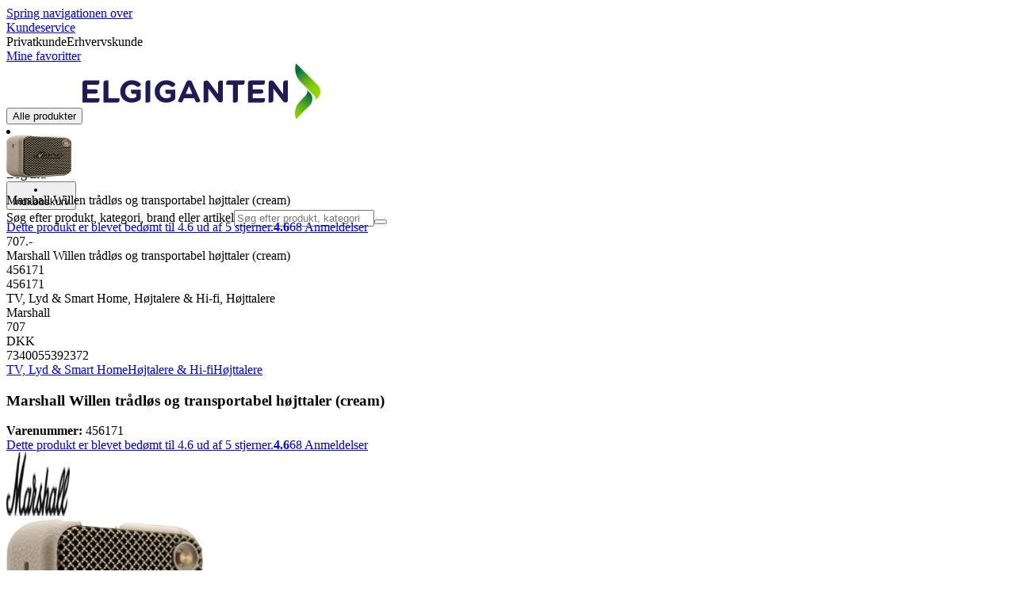

--- FILE ---
content_type: application/javascript; charset=utf-8
request_url: https://www.elgiganten.dk/_next/static/chunks/b567d8b166867f04.js?dpl=dpl_AmEdroS2ViXk53L1rrgAd6zBp1ZN
body_size: 201378
content:
(globalThis.TURBOPACK||(globalThis.TURBOPACK=[])).push(["object"==typeof document?document.currentScript:void 0,33351,e=>{"use strict";var a=e.i(843476),t=e.i(207670),i=e.i(435096),r=e.i(966699);e.s(["ProductPageStickyHeader",0,({sku:e,children:l})=>{let{pageHeaderIsStuck:d}=(0,r.useProductPageHeader)(),{getSelectedServices:n}=(0,i.useServices)(),o=n(e).length>0;return(0,a.jsx)("div",{className:(0,t.default)("fixed top-0 left-0 z-200 h-[60px] w-full bg-white transition-transform print:hidden",d?"translate-y-0 shadow-sticky-menu":"-translate-y-full",o&&"lg:h-[105px]"),children:l})}])},330853,e=>{"use strict";var a=e.i(843476),t=e.i(137789),i=e.i(207670),r=e.i(271645),l=e.i(977401),d=e.i(85044),n=e.i(957891);e.s(["FinancingBoxDefault",0,({requestContext:e,option:o,price:c,productPriceincVat:s,sku:h,imageUrl:u,title:p,variant:y="bordered",headerVariant:k="payment-example",flag:f})=>{let{fieldTranslations:m,getOptionTexts:x,generalTranslations:g}=(0,n.useFinancingTranslations)(),M="fi"===e.language;return(0,a.jsxs)("div",{className:(0,i.default)("bordered"===y?"w-full rounded-sm border-2 border-gray-100 bg-off-white p-8 pt-6 text-sm shadow-md":""),children:[(0,l.safeRenderNode)(o.optionDetailsCreditProviderText,(0,i.default)("text-center font-bold font-regular",M?"mb-5 text-lg":"mb-4 text-2xl")),(0,a.jsx)(d.FinancingHeader,{option:o,totalPrice:s,requestContext:e,variant:k,getOptionTexts:a=>x(a,e)}),(0,l.safeRenderNode)(o.optionDetailsDescriptionText,"mt-4"),(0,a.jsx)(l.Spacer,{}),(0,a.jsx)("div",{children:(0,l.selectCountryInformation)(e,m,o,s)?.map(t=>(0,a.jsxs)("div",{className:`flex justify-between py-1 ${"totalAmount"===t.fieldId?"font-bold":""}`,children:["totalAmount"===t.fieldId?(0,a.jsxs)("div",{className:"flex flex-wrap",children:[(0,a.jsx)("p",{className:"pr-1",children:t.translation}),"b2b"===e.appMode&&(0,a.jsx)("p",{className:"pr-1",children:g.incVat})]}):(0,a.jsx)("p",{children:t.translation}),(0,a.jsx)("p",{children:t.value})]},t.fieldId))}),(0,a.jsx)(r.Suspense,{children:(0,a.jsx)(t.FinancingBoxLink,{title:p,imageUrl:u,price:c,sku:h,endpoint:"pdp",className:"button button-tertiary mt-5 w-full rounded-full p-2 py-3 text-xl",flag:f,children:(0,a.jsx)("p",{className:"cursor-pointer font-bold",children:g.moreInfo})})}),(0,a.jsx)(l.Spacer,{}),(0,a.jsx)("div",{className:"fin-legal flex flex-col gap-4",children:(0,l.safeRenderNode)(o.optionDetailsLegalText)})]})}])},905361,e=>{"use strict";var a=e.i(843476),t=e.i(102359),i=e.i(765407),r=e.i(32880),l=e.i(715702),d=e.i(6232),n=e.i(648643),o=e.i(283599),c=e.i(753680),s=e.i(634776),h=e.i(207670),u=e.i(271645);let p=({heading:e,body:t,icon:i,theme:{foreground:r,background:l,highlight:d,closeButton:n},type:o})=>{let{isVisible:p,isClosed:k,handleClose:f}=y({initialDelayMs:1e3,visibleDurationMs:1e4});return(0,u.useEffect)(()=>{p&&(0,c.dyEvent)({name:`Urgency ${o}`,properties:{type:o}})},[p,o]),(0,a.jsx)("div",{style:{"--foreground":r,"--background":l,"--highlight":d,"--close-icon":n??"black"},className:(0,h.default)("fixed top-5 right-4 z-999 max-w-[80vw] rounded-md bg-(--background) p-5 pr-7 text-(--foreground) text-sm md:right-5 md:max-w-100 xl:top-12 xl:right-20 2xl:right-[calc((100vw-88rem)/2)]",p?"pointer-events-auto animate-fade-in-from-r":k?"pointer-events-none animate-fade-out-to-t":"pointer-events-none opacity-0"),children:(0,a.jsxs)("div",{className:"flex items-center gap-4",children:[i&&(0,a.jsx)(s.Icon,{name:i,className:"size-8 bg-(--highlight)"}),(0,a.jsx)("div",{children:(0,a.jsxs)("p",{children:[(0,a.jsx)("span",{className:"pr-2 font-bold text-(--highlight)",children:e}),(0,a.jsx)("span",{children:t})]})}),(0,a.jsx)("button",{type:"button",className:"absolute top-2 right-2 rounded-full bg-(--highlight) p-0.5 hover:bg-(--highlight)/90",onClick:f,title:"Close",children:(0,a.jsx)(s.Icon,{name:"close",className:"size-5 bg-(--close-icon)"})})]})})},y=({initialDelayMs:e,visibleDurationMs:a})=>{let t=(0,u.useRef)(void 0),[i,r]=(0,u.useState)(!1),[l,d]=(0,u.useState)(!1),n=(0,u.useCallback)(()=>{r(!1),d(!0)},[]),o=(0,u.useCallback)(()=>{clearTimeout(t.current)},[]);return(0,u.useEffect)(()=>(t.current=setTimeout(()=>{clearTimeout(t.current),r(!0),t.current=setTimeout(()=>{clearTimeout(t.current),n()},a)},e),()=>{clearTimeout(t.current)}),[e,a,n]),{isVisible:i,isClosed:l,handleClose:n,cancelTimer:o}};e.s(["Urgency",0,({sku:e,qlc:c,outletParentSku:s})=>{let h=(({sku:e,qlc:a,outletParentSku:c})=>{let s=(0,r.useRequestContext)(),h=(0,i.useDynamicStockInformation)(e,c),u=h?.stockThreshold?.inStock?Number.parseInt(h.stockThreshold.display.replaceAll(/\D/gi,""),10):0,p=!h?.stockThreshold?.inStock&&h?.availableStoreStockCount||0,{data:y,isLoading:k}=(0,o.default)(()=>h?e:null,()=>(0,d.apiFetch)(s,"/api/urgency",{method:"POST",body:JSON.stringify({sku:e,qlc:a,stock:u+p,names:["urgency-pdp"],data:[e],pageType:(0,l.getDynamicYieldPageType)("PRODUCT"),location:(0,t.getDyLocation)()||""})}).then(e=>(0,n.unwrap)(e)),{revalidateOnFocus:!1,errorRetryCount:1});return k||!y?null:y})({sku:e,qlc:c,outletParentSku:s});if(!h||h?.strategyMatch===!1)return null;let{strategyMatch:u,...y}=h;return(0,a.jsx)(p,{...y})}],905361)},786442,e=>{"use strict";var a=e.i(843476),t=e.i(30083),i=e.i(445194),r=e.i(541390),l=e.i(893486),d=e.i(913376),n=e.i(271645),o=e.i(435096),c=e.i(966699);e.s(["ProductPageHeader",0,({sku:e,headerItems:t})=>{let i=(0,n.useRef)(null),{setPageHeaderIsStuck:r,setHeaderHeight:l}=(0,c.useProductPageHeader)(),{getSelectedServices:s}=(0,o.useServices)(),h=s(e).length>0,u=(0,d.useBreakpoint)(d.Breakpoint.lg,()=>p()),p=(0,n.useCallback)(()=>{l(h&&u?105:60)},[h,u,l]);return(0,n.useEffect)(()=>{let e=new IntersectionObserver(e=>{let a=e[0];a&&r(!a.isIntersecting)},{threshold:[0,1]});i.current&&e.observe(i.current);let a=i.current;return()=>{a&&e.unobserve(a)}},[r]),(0,a.jsx)(a.Fragment,{children:(0,a.jsx)("div",{className:"ProductPageHeader bg-white",ref:i,children:t})})},"ProductSelectedServicesPrice",0,({sku:e,currency:d})=>{let n,{getSelectedServices:c}=(0,o.useServices)(),s=(0,r.useClientTranslations)(),h=(n=c(e),n?.length?{totalPrice:n.reduce((e,a)=>(0,l.addPrice)(e,a.price?.current&&!a.price.recurring?a.price.current:[0,0]),[0,0]),count:n.length}:null);return h?(0,a.jsxs)("div",{className:"ml-4 hidden items-center xl:flex",children:[(0,a.jsx)("span",{className:"font-bold font-regular text-2xl",children:(0,a.jsx)(t.PriceElements,{prefix:"+",prices:(0,i.formatPriceFactory)(d)(h.totalPrice)})}),(0,a.jsx)("span",{className:"ml-2 text-xs",children:s("product.serviceInfo.addedPlural",{count:h.count})})]}):null}])},672330,e=>{"use strict";var a=e.i(843476),t=e.i(541390),i=e.i(271645),r=e.i(579480),l=e.i(95398),d=e.i(32880),n=e.i(634776),o=e.i(207670);let c=({headline:e,badgeUrl:t,imageUrl:i,showPromotions:c,children:s})=>{let h=(0,d.useRequestContext)(),u="h-10 w-10";return(0,a.jsxs)(l.OptionBoxButton,{isOpen:!1,onSelect:()=>c(),className:"relative flex w-full items-center justify-between p-1",variant:"small","data-component":"PromotionButton",children:[(0,a.jsxs)("div",{className:"flex items-center gap-4",children:[null!=i&&i.length>1&&(0,a.jsx)(r.NextMediaImage,{src:i,alt:"promotion",width:40,height:40,className:(0,o.default)("object-contain",u),requestContext:h}),t&&!i?.length&&(0,a.jsx)(r.NextMediaImage,{src:t,alt:"promotion",width:40,height:40,unoptimized:t.includes("http"),className:(0,o.default)("object-contain",u),requestContext:h}),(0,a.jsxs)("div",{className:"flex flex-col gap-1",children:[(0,a.jsx)("span",{className:"text-left font-body font-semibold text-sm",children:e}),s]})]}),(0,a.jsx)(n.Icon,{name:"arrow-down",className:"size-3 -rotate-90 justify-end"})]})};var s=e.i(363200),h=e.i(548074);let u=({children:e,open:i,setOpen:r})=>{let l=(0,t.useClientTranslations)();return(0,a.jsx)(h.Sheet,{open:i,onOpenChange:r,modal:!0,children:(0,a.jsxs)(h.SheetContent,{side:"right",children:[(0,a.jsx)(h.SheetTitle,{className:"sr-only",children:l("promotion.sidebar.title")}),e,(0,a.jsx)("div",{className:"mt-6 flex items-center justify-center",children:(0,a.jsx)(s.Button,{onClick:()=>r(!1),variant:"tertiary",children:l("promotion.sidebar.close")})})]})})};e.s(["PromotionButtons",0,({sku:e,promotions:r,children:l})=>{let[d,n]=(0,i.useState)(!1),o=(0,t.useClientTranslations)(),s=r?.[0];return s?(0,a.jsxs)("div",{className:"print:hidden",children:[(0,a.jsx)(c,{...s,showPromotions:()=>n(!0),children:r.length>1?(0,a.jsx)("strong",{className:"text-left font-body font-bold text-accent-200 text-xs",children:o("product.detail.promotions.more",{promotionsLeft:r.length-1})}):null},s.code),(0,a.jsx)(u,{open:d,setOpen:n,children:l})]}):null}],672330)},370322,e=>{"use strict";var a=e.i(843476),t=e.i(889280),i=e.i(271645),r=e.i(105345),l=e.i(976291),d=e.i(32880),n=e.i(541390),o=e.i(363200),c=e.i(53428),s=e.i(657688);let h=({headline:e,description:t,badgeUrl:i,imageUrl:h,linkUrl:u,isOverflowing:p})=>{let y=(0,n.useClientTranslations)();return((0,d.useRequestContext)(),p)?(0,a.jsxs)(c.Dialog,{children:[(0,a.jsx)(c.DialogTrigger,{"aria-expanded":void 0,asChild:!0,children:(0,a.jsxs)("button",{className:"flex gap-1 font-body font-bold text-discrete-600 text-sm",children:[(0,a.jsx)("span",{className:"ml-5",children:"..."}),(0,a.jsx)("span",{children:y("product.detail.promotions.readMore")})]})}),(0,a.jsx)(c.DialogContent,{className:"max-w-lg",children:(0,a.jsxs)("div",{className:"flex flex-col gap-4 p-5","data-component":"PromotionDialog",children:[i&&(0,a.jsx)(s.default,{src:i,height:150,width:150,alt:"promotion-badge",className:"m-auto"}),(0,a.jsx)("div",{className:"flex items-center justify-center",children:h&&(0,a.jsx)(s.default,{src:h,height:200,width:200,alt:"promotion-picture"})}),e&&(0,a.jsx)(c.DialogTitle,{children:(0,a.jsx)(l.Headline,{type:"itemheader",children:e})}),t&&(0,a.jsx)("p",{className:"font-body text-base",children:t}),(0,a.jsxs)("div",{className:"mx-6 my-2 flex min-w-56 flex-col gap-5 text-center",children:[u&&(0,a.jsx)(r.ButtonLink,{href:u,target:"_blank",isExternal:!0,children:y("product.detail.promotions.single")}),(0,a.jsx)(c.DialogClose,{asChild:!0,children:(0,a.jsx)(o.Button,{variant:"tertiary",children:y("product.detail.subscription.dialog.backToProduct")})})]})]})})]}):null};e.s(["PromotionDescription",0,({description:e,isSidebar:r,headline:l,badgeUrl:d,imageUrl:n,linkUrl:o})=>{let c=(0,i.useRef)(null),s=(0,t.useIsOverflowing)(c);return(0,a.jsxs)(a.Fragment,{children:[(0,a.jsx)("p",{ref:c,className:r?"text-sm":"line-clamp-3 text-balance font-body text-sm leading-6",children:e}),(0,a.jsx)("div",{className:"absolute right-1.5 bottom-0.5 bg-gradient-to-r from-5% from-transparent via-20% via-white to-white",children:!r&&(0,a.jsx)(h,{isOverflowing:s,headline:l,description:e,badgeUrl:d,imageUrl:n,linkUrl:o})})]})}],370322)},758171,e=>{"use strict";var a=e.i(843476),t=e.i(541390),i=e.i(634776),r=e.i(207670),l=e.i(271645);e.s(["PromotionListToggle",0,({numberOfItems:e,items:d})=>{let[n,o]=(0,l.useState)(!1),c=(0,t.useClientTranslations)();return(0,a.jsxs)(a.Fragment,{children:[d.slice(0,n?d.length:2),e<=2?null:(0,a.jsxs)("button",{onClick:()=>o(e=>!e),className:"m-auto flex items-center gap-4 py-6 text-center font-body font-bold xl:col-span-2",children:[c(n?"account.consent.offers.showLess":"product.detail.promotions.readMore"),(0,a.jsx)(i.Icon,{name:"arrow-down",className:(0,r.default)("size-3 transition-transform duration-200",n&&"rotate-180")})]})]})}])},505963,e=>{"use strict";var a=e.i(271645),t=e.i(330848),i=e.i(959746);e.s(["IdentityCallbackListener",0,()=>{let{setIsOpen:e,setOfferId:r,setUserSelectedStep:l,offerId:d,subscriptionDetailsId:n,selectedOfferId:o,setSubscriptionDetailsId:c,setSelectedOfferId:s}=(0,i.useTelecomSubscription)(),{setSelectorOpen:h,setOfferId:u}=(0,t.useSubscriptionFlow)();return(0,a.useEffect)(()=>{if(new URLSearchParams(window.location.search).get("identityToken")){let a=globalThis.sessionStorage?.getItem("subscription-details-id"),t=globalThis.sessionStorage?.getItem("subscription-offer-id"),i=globalThis.sessionStorage?.getItem("subscription-base-offer-id");i&&(r(i),u(i)),a&&c(a),t&&s(t),l("identification"),e(!0)}},[]),(0,a.useEffect)(()=>{null!=n&&null!=globalThis.sessionStorage&&globalThis.sessionStorage.setItem("subscription-details-id",n)},[n]),(0,a.useEffect)(()=>{o&&null!=globalThis.sessionStorage&&globalThis.sessionStorage.setItem("subscription-offer-id",o)},[o]),(0,a.useEffect)(()=>{d&&null!=globalThis.sessionStorage&&globalThis.sessionStorage.setItem("subscription-base-offer-id",d)},[d]),null}])},289506,e=>{"use strict";var a=e.i(843476),t=e.i(32880),i=e.i(342678),r=e.i(126844),l=e.i(3303),d=e.i(271645),n=e.i(514953),o=e.i(648643);let c=(0,d.createContext)(null),s="core_id_token",h=(0,o.serverFunctionResultFactory)("/api/subscriptions/signature",{method:"POST"}),u=e=>{try{let a=function(e){var a=e.split(".")[1],t=a?.replace(/-/g,"+").replace(/_/g,"/");if(t)return JSON.parse(decodeURIComponent(window.atob(t).split("").map(e=>`%${`00${e.charCodeAt(0).toString(16)}`.slice(-2)}`).join("")))}(e);if(!a)return!1;return 1e3*a.exp>Date.now()}catch(e){return i.default.error("Error parsing token",{error:e}),!1}},p=()=>(0,d.useContext)(c);e.s(["SignatureContextProvider",0,({children:e,environment:o})=>{let p,y=(0,t.useRequestContext)(),k=((p=globalThis.sessionStorage?.getItem(s))&&!u(p)&&(globalThis.sessionStorage?.removeItem(s),p=null),{setToken:e=>{globalThis.sessionStorage?.setItem(s,e)},token:null!=p?p:void 0,hasToken:null!=p,consumeToken:()=>{globalThis.sessionStorage?.removeItem(s)}}),[f,m]=(0,d.useState)(k.token),[x,g]=(0,d.useState)(!1),M=(0,d.useRef)(globalThis.coreid_client),v=(0,d.useCallback)(()=>{M.current?.close()},[]),b=new URLSearchParams(globalThis?.location?.search??""),w=b.has("id")&&b.has("status"),C=x||w,L=(0,d.useCallback)(e=>{e?.type==="authenticated"&&(m(e.token),k.setToken(e.token),g(!1),M.current?.close()),e?.type==="cancelled"&&g(!1),(e?.type==="error"||e?.type==="failed")&&(g(!1),M.current?.close())},[k]),S=(0,d.useCallback)(()=>h(y,{origin:globalThis.location.origin}).then(e=>{let a=M.current;if(e.success){let{config:t,token:i}=e.data;if(!i)throw Error("No token in response");return a?.init({config:t,token:i,callback:L}),globalThis.document.body.style.pointerEvents="",a?.start(),r.Result.ok()}return r.Result.fail()}),[y,L]),I=(0,d.useCallback)(()=>{g(!0),M.current&&S()},[S]),j=(0,d.useMemo)(()=>({requestSignature:I,consumeToken:()=>{k.consumeToken(),m(void 0)},token:f,needsAuth:x,close:v}),[I,x,f,k,v]);return(0,a.jsxs)(c.Provider,{value:j,children:[C&&(0,a.jsx)(l.default,{id:"coreid",src:"test"===o?"https://coreid-test.assently.com/embed/coreid.js":"https://coreid.assently.com/embed/coreid.js",onLoad:()=>{(0,n.waitFor)("coreid_client").then(e=>{M.current=e,w?e.init({config:{},callback:L}):(i.default.debug("loaded"),S())})}}),e]})},"isStillValid",0,u,"useSignature",0,()=>{let e=p();if(!e)throw Error("useSignatureContext must be used within SignatureContextProvider");return e},"useSignatureContext",0,p])},120887,e=>{"use strict";var a=e.i(866757),t=e.i(27679),i=e.i(32880),r=e.i(455080),l=e.i(336600),d=e.i(782183),n=e.i(271645);e.s(["AnalyticsProductFeeder",0,({marketPlaceProduct:e,...o})=>{let{language:c}=(0,i.useRequestContext)(),s=(0,l.convertItdsProductToProductRecordBase)({product:o,marketplace:e?[e]:void 0,language:c}),{sku:h,price:u,classifications:p}=o,y=(0,d.useTrackingClient)(),{hasChosen:k,approved:f}=(0,a.useCookieConsent)(),m=k&&f.has("cookie_cat_statistic");return(0,n.useEffect)(()=>{if(!m)return;let e={event:"view_item",ecommerce:{currency:u?.currency,value:Number(u?.current[0])||0,items:[{...s?(0,r.getItemData)(s):{},marketplace_product:+!!p.isMarketPlaceProduct,page_type_item:"Product"}]}};setTimeout(()=>{globalThis.window.dataLayer?.some(e=>"view_item"===e.event&&e.ecommerce?.items?.some(e=>e?.item_id===h))||(0,t.dataLayerPush)(e)},400)},[m,h,u,s,p.isMarketPlaceProduct]),(0,n.useEffect)(()=>{let e={type:"impression",payload:{type:"product",currency:u?.currency,value:Number(u?.current[0])||0,item:{pageType:"Product",marketplace:p.isMarketPlaceProduct,...null!=s&&{...(0,r.getProductImpressionItemData)(s)}}}};setTimeout(()=>{y.hasSentEvent(e=>"impression"===e.type&&"product"===e.payload.type&&e.payload.item.sku===h)||y.sendEvent(e)},400)},[u,s,p.isMarketPlaceProduct,h,y]),null}])},234944,e=>{"use strict";var a=e.i(843476),t=e.i(363200),i=e.i(53428);e.s(["MarketPlacePopup",0,({children:e,trigger:r,title:l,footerButton:d,closeText:n})=>(0,a.jsxs)(i.Dialog,{children:[(0,a.jsx)(i.DialogTrigger,{asChild:!0,children:r}),(0,a.jsxs)(i.DialogContent,{className:"modal-dialog flex max-w-4xl flex-col",children:[(0,a.jsx)(i.DialogTitle,{className:"sr-only",children:l}),(0,a.jsxs)("div",{className:"overflow-auto",children:[e,(0,a.jsxs)("div",{className:"flex flex-wrap items-center justify-center gap-x-4 gap-y-2 px-2",children:[null!=d&&(0,a.jsx)("div",{className:"flex-1",children:d}),(0,a.jsx)("div",{className:"flex-1",children:(0,a.jsx)(i.DialogClose,{asChild:!0,children:(0,a.jsx)(t.Button,{className:"w-full",children:n})})})]})]})]})]})])},835661,e=>{"use strict";var a=e.i(843476),t=e.i(27679),i=e.i(844742),r=e.i(32880),l=e.i(541390),d=e.i(634776),n=e.i(126844),o=e.i(618566),c=e.i(271645);e.s(["B2BContextSwitch",0,({sku:e,cgm:s})=>{let h=(0,c.useRef)(null),u=(0,o.usePathname)(),p=(0,i.cleanBase64)(u),y=(0,o.useSearchParams)(),k=Array.from(y.keys()).length?`?${y.toString()}`:"",f=(0,r.useRequestContext)(),m=((e,a,t)=>{let{language:i}=e;return a.startsWith(`/${n.b2bPaths[i]}`)?a+t:`/${n.b2bPaths[i]}${a}${t}`})(f,p,k),x=(0,l.useClientTranslations)();return((0,c.useEffect)(()=>{if(h.current){let a=new IntersectionObserver(i=>{i.forEach(i=>{i.isIntersecting&&((0,t.dataLayerPush)({event:"ContextSwitchPDP",element_category:s,element_cta:e,element_description:"Impression"}),a.disconnect())})},{threshold:0});return a.observe(h.current),()=>{a.disconnect()}}},[s,e]),f.appMode===n.AppMode.b2b)?null:(0,a.jsxs)("div",{className:"relative flex items-center gap-2 bg-brand px-4 py-2 font-body text-sm text-super-grey md:justify-center",children:[(0,a.jsx)(d.Icon,{name:"briefcase",className:"size-6 bg-off-white"}),(0,a.jsx)("span",{children:x("product.buyBox.contextSwitch.text")}),(0,a.jsx)("a",{ref:h,onClick:()=>{(0,t.dataLayerPush)({event:"ContextSwitchPDP",element_category:s,element_cta:e,element_description:"Click"})},className:"inverted-link",href:m,children:x("product.buyBox.contextSwitch.button")}),(0,a.jsx)("span",{className:"absolute bottom-0 left-[70px] size-4 -translate-x-1/2 translate-y-1/2 rotate-45 transform bg-brand"})]})}])},514228,e=>{"use strict";var a=e.i(843476),t=e.i(271645);let i=(0,t.createContext)(null),r=({children:e,initialValue:r,initialDistributionMethod:l,onClear:d})=>{let[n,o]=(0,t.useState)(r),[c,s]=(0,t.useState)(1),[h,u]=(0,t.useState)(""),[p,y]=(0,t.useState)(""),[k,f]=(0,t.useState)(l),[m,x]=(0,t.useState)([]),g=(0,t.useMemo)(()=>({giftCards:m,setGiftCards:x,value:n,setValue:o,multiple:c,setMultiple:s,deliveryMethod:k,setDeliveryMethod:f,message:h,setMessage:u,deliveryDate:p,setDeliveryDate:y,clear:d}),[m,n,c,k,h,p,d]);return(0,a.jsx)(i.Provider,{value:g,children:e})};e.s(["GiftCardProvider",0,e=>{let[i,l]=(0,t.useState)(1),[d]=(0,t.useState)(()=>()=>l(e=>e+1));return(0,a.jsx)(r,{...e,onClear:d},i)},"useGiftCardContext",0,()=>{let e=(0,t.useContext)(i);if(!e)throw Error("useGiftCardContext must be used within a GiftCardProvider");return e}])},545339,e=>{"use strict";var a=e.i(843476),t=e.i(32880),i=e.i(541390),r=e.i(207670),l=e.i(770703),d=e.i(271645),n=e.i(514228);let o=(0,l.default)(()=>e.A(376598),{loadableGenerated:{modules:[90172]},ssr:!1}),c=new RegExp(/^[^\s@]+@[^\s@]+\.[^\s@]+$/),s=({initialValue:e,onValidValue:t})=>{let[l,n]=(0,d.useState)(e??""),[o,s]=(0,d.useState)(!1),h=(0,i.useClientTranslations)();return(0,a.jsx)("input",{id:"giftcard-recipient-email",className:(0,r.default)("form-input",0===l.length||o?"":"border-destructive-400 bg-destructive-400/30"),type:"email",placeholder:h("product.detail.buyBox.giftCard.email.tooltip"),value:l,onChange:e=>{let a=e.target.value;n(a);let i=a.length>2&&c.test(a);s(i),i&&t(a)}})},h=({maxDays:e,minDays:a})=>{let t=new Date;t.setDate(new Date().getDate()+a),t.setHours(2,0,0,0);let i=new Date;return i.setDate(new Date().getDate()+e),i.setHours(24,0,0,0),{minDate:t,maxDate:i,isValid:e=>{if(!e)return!1;let a=Date.parse(e)+432e5;return a>=t.getTime()&&a<=i.getTime()}}},u=({maxDays:e,minDays:t})=>{let{setDeliveryDate:r,deliveryDate:l,message:d,setMessage:o}=(0,n.useGiftCardContext)(),{minDate:c,maxDate:s}=h({maxDays:e,minDays:t}),u=(0,i.useClientTranslations)();return(0,a.jsxs)(a.Fragment,{children:[(0,a.jsx)("label",{htmlFor:"giftcard-delivery-date",children:u("product.detail.buyBox.giftCard.datePicker.label")}),(0,a.jsx)("input",{id:"giftcard-delivery-date",type:"date",className:"form-input",min:c.toISOString().split("T")[0],max:s.toISOString().split("T")[0],onChange:e=>{r(e.target.value)},value:l??""}),(0,a.jsx)("label",{htmlFor:"giftcard-message",className:"mb-2",children:u("product.detail.buyBox.giftCard.personal.msg")}),(0,a.jsx)("textarea",{id:"giftcard-message",className:"form-input",placeholder:u("product.detail.buyBox.giftCard.personal.placeholder"),onChange:e=>o(e.target.value),value:d})]})};e.s(["CardEditor",0,({cardIndex:e,maxDays:r,minDays:l})=>{let{deliveryMethod:d,giftCards:c,setGiftCards:h}=(0,n.useGiftCardContext)(),p=(0,t.useRequestContext)(),y=c[e],k=(0,i.useClientTranslations)(),f=a=>t=>{let i={...y,[a]:t},r=[...c];r[e]=i,h(r)};return(0,a.jsxs)(a.Fragment,{children:["sms"===d?(0,a.jsxs)(a.Fragment,{children:[(0,a.jsx)("label",{htmlFor:"giftcard-recipient-phone",children:k("product.detail.buyBox.giftCard.emailOrSms.sms.label")}),(0,a.jsx)(o,{id:"giftcard-recipient-phone",onValidValue:f("recipientPhoneNumber"),initialValue:y?.recipientPhoneNumber??"",countryCode:p.language.toUpperCase()})]}):(0,a.jsxs)(a.Fragment,{children:[(0,a.jsx)("label",{htmlFor:"giftcard-recipient-email",children:k("product.detail.buyBox.giftCard.emailOrSms.email.label")}),(0,a.jsx)(s,{onValidValue:f("recipientEmail"),initialValue:y?.recipientEmail??""})]}),(0,a.jsx)(u,{minDays:l,maxDays:r})]})},"DateAndMessageEditor",0,u,"PhoneNumberInput",0,o,"useDateValidator",0,h])},322347,e=>{"use strict";var a=e.i(32880),t=e.i(126844),i=e.i(514228);e.s(["useMaxQuantity",0,e=>{let{value:r}=(0,i.useGiftCardContext)(),{appMode:l}=(0,a.useRequestContext)();return Math.min(l===t.AppMode.b2b?100:10,Math.floor(e/r))}])},848475,67091,e=>{"use strict";var a=e.i(843476),t=e.i(459938),i=e.i(271645),r=e.i(112198),l=e.i(545339),d=e.i(514228),n=e.i(322347);let o=e=>s(e.recipientEmail)||h(e.recipientPhoneNumber);function c(e,a){return e.reduce(([e,t],i)=>a(i)?[[...e,i],t]:[e,[...t,i]],[[],[]])}let s=e=>null!=e&&/^[^\s@]+@[^\s@]+\.[^\s@]+$/.test(e),h=e=>null!=e&&/^\+?[0-9 ]{8,15}$/.test(e);e.s(["isValidEmail",0,s,"isValidPhoneNumber",0,h,"isValidRecipient",0,o,"splitValues",()=>c],67091),e.s(["AddGiftCardToCart",0,({sku:e,buttonText:c,maxSum:s,minDays:h,add_to_cart_location:u="productpage",maxDays:p})=>{let[y,k]=(0,i.useTransition)(),{value:f,deliveryMethod:m,message:x,giftCards:g,deliveryDate:M,clear:v}=(0,d.useGiftCardContext)(),b=(0,n.useMaxQuantity)(s),{isValid:w}=(0,l.useDateValidator)({maxDays:p,minDays:h}),C=g.length>b||!w(M??"")||!g.length||!g.every(o),L=(0,t.useAddGiftCardsToCart)(u),S=async()=>{k(async()=>{L.trigger({sku:e,giftCards:g.map(({recipientEmail:e,recipientPhoneNumber:a})=>({message:x,deliveryDate:new Date(M).toISOString(),sendToAnotherRecipient:!0,..."email"===m?{recipientEmail:e}:{recipientPhoneNumber:a}})),value:f}).catch(()=>{})})};return(0,a.jsx)(r.AddToCartButtonWithAnimation,{disabled:y||C,onClick:S,onAnimationComplete:v,children:c})}],848475)},716805,e=>{"use strict";var a=e.i(843476),t=e.i(30083),i=e.i(32880),r=e.i(541390),l=e.i(363200),d=e.i(634776),n=e.i(548074),o=e.i(116725),c=e.i(207670),s=e.i(271645),h=e.i(848475),u=e.i(545339),p=e.i(505386),y=e.i(514228),k=e.i(322347),f=e.i(67091);let m=e=>a=>"email"===e?(0,f.isValidEmail)(a):(0,f.isValidPhoneNumber)(a);e.s(["BuyBulkGiftCards",0,({sku:e,children:x,minDays:g,maxDays:M,buttonText:v,maxSum:b})=>{let w,[C,L]=(0,s.useState)(!1),[S,I]=(0,s.useState)(""),{deliveryMethod:j,giftCards:q,multiple:P,setGiftCards:A,value:z}=(0,y.useGiftCardContext)(),H=(0,i.useRequestContext)(),T=(w=H.language.toLocaleUpperCase(),e=>{try{return(0,p.parsePhoneNumber)(e,w).formatInternational()}catch(e){console.warn(e)}return e}),F=(0,r.useClientTranslations)(),B=(0,k.useMaxQuantity)(b),{currency:D}=(0,o.getCountryDefaults)(H.language),V=0===q.length;return(0,a.jsxs)(a.Fragment,{children:[(0,a.jsx)(l.Button,{variant:"tertiary",onClick:()=>{A([]),L(!0)},children:v}),(0,a.jsx)(n.Sheet,{modal:!0,open:C,onOpenChange:L,children:(0,a.jsx)(n.SheetContent,{side:"right",className:"m-0 bg-gray-100 p-0 md:min-w-[580px]",children:(0,a.jsxs)("div",{className:"flex flex-col gap-4 p-6",children:[x,(0,a.jsxs)("label",{className:"mb-2",children:[(0,a.jsx)("span",{children:F("product.detail.buyBox.multiGiftCard.addMultipleRecipients")}),(0,a.jsx)("textarea",{className:"form-input",placeholder:F("email"===j?"product.detail.buyBox.multiGiftCard.emails.tooltip":"product.detail.buyBox.multiGiftCard.phones.tooltip"),value:S,onChange:e=>I(e.target.value),onPaste:e=>{e.preventDefault(),I(e.clipboardData.getData("text"))}})]}),(0,a.jsxs)("div",{className:"flex",children:[(0,a.jsx)(l.Button,{variant:"secondary",onClick:()=>(e=>{let a=e.replaceAll(",","\n").replaceAll(";","\n").replaceAll("	","\n").split("\n").map(e=>e.trim()).filter(e=>e.length>0),t=m(j),[i,r]=(0,f.splitValues)(a,t),l="sms"===j?i.map(T):i;A([...q.filter(f.isValidRecipient),...l.map(e=>({["email"===j?"recipientEmail":"recipientPhoneNumber"]:e}))]),I(r.join("\n"))})(S),children:F("product.detail.buyBox.multiGiftCard.addBtn")}),V&&(0,a.jsx)(l.Button,{variant:"secondary",onClick:()=>{let e,a;return e=m(j),a=S.replaceAll(",","\n").replaceAll(";","\n").replaceAll("	","\n").split("\n").map(e=>e.trim()).filter(a=>a.length>0&&e(a))[0],void(A(Array.from({length:P},()=>({["email"===j?"recipientEmail":"recipientPhoneNumber"]:a}))),I(""))},children:F("product.detail.buyBox.multiGiftCard.addAllBtn")})]}),(0,a.jsx)("ul",{className:"flex flex-col gap-4",children:q.map((e,i)=>{let r=`r-${i+1}-${e.recipientEmail??e.recipientPhoneNumber}`;return(0,a.jsxs)("li",{className:(0,c.default)("flex items-center gap-6 font-body font-bold text-lg",i>=B&&"opacity-50"),children:[(0,a.jsxs)("div",{className:"flex flex-1 items-center gap-4 rounded-lg border border-discrete-400 bg-white p-4",children:[(0,a.jsx)(d.Icon,{name:"gift-card",className:"mx-2 size-12"}),(0,a.jsxs)("div",{className:"flex-1",children:[(0,a.jsx)("div",{children:F("checkout.digitalGiftCard.infoTitle")}),(0,a.jsx)("div",{className:"text-accent",children:e.recipientEmail??e.recipientPhoneNumber})]}),(0,a.jsx)("div",{children:(0,a.jsx)(t.FormattedPriceElements,{price:[z,z],currency:D})})]}),(0,a.jsx)("button",{className:"size-8 cursor-pointer",onClick:()=>{A(q.filter((e,a)=>a!==i))},children:(0,a.jsx)(d.Icon,{name:"delete",className:"h-full"})})]},r)})}),(0,a.jsx)("p",{children:F("product.detail.buyBox.multiGiftCard.giftCardsAdded",{giftCardsQuantityAdded:q.length,giftCardsQuantity:P})}),(0,a.jsx)(u.DateAndMessageEditor,{minDays:g,maxDays:M}),(0,a.jsx)(h.AddGiftCardToCart,{buttonText:F("product.general.addToBasket"),sku:e,maxSum:b,minDays:g,maxDays:M})]})})})]})},"isValid",0,m],716805)},527541,e=>{"use strict";var a=e.i(843476),t=e.i(541390),i=e.i(634776),r=e.i(514228);e.s(["DeliveryMethodSelector",0,({availableMethods:e,id:l="giftcard-delivery-method"})=>{let{deliveryMethod:d,setDeliveryMethod:n}=(0,r.useGiftCardContext)(),o=(0,t.useClientTranslations)();return(0,a.jsxs)("div",{className:"relative",children:[(0,a.jsx)("select",{id:l,className:"form-input cursor-pointer",defaultValue:d,onChange:e=>n(e.target.value),children:e.map(e=>(0,a.jsx)("option",{value:e,children:o("email"===e?"product.detail.buyBox.giftCard.emailOrSms.sendToEmail":"product.detail.buyBox.giftCard.emailOrSms.sendToSms")},e))}),(0,a.jsx)(i.Icon,{name:"arrow-down",className:"-translate-y-1/2 pointer-events-none absolute top-1/2 right-6 size-4 bg-accent"})]})}])},669209,e=>{"use strict";var a=e.i(843476),t=e.i(976291),i=e.i(30083),r=e.i(32880),l=e.i(116725),d=e.i(514228);e.s(["GiftCardValueHeader",0,()=>{let{value:e}=(0,d.useGiftCardContext)(),n=(0,r.useRequestContext)();return(0,a.jsx)(t.Headline,{type:"price-large",children:(0,a.jsx)(i.FormattedPriceElements,{price:[e,e],currency:(0,l.getCountryDefaults)(n).currency})})}])},678685,e=>{"use strict";var a=e.i(843476),t=e.i(30083),i=e.i(32880),r=e.i(541390),l=e.i(634776),d=e.i(116725),n=e.i(207670),o=e.i(271645),c=e.i(514228),s=e.i(322347);let h=({value:e,selected:r,onClick:l})=>{let o=(0,i.useRequestContext)();return(0,a.jsx)("button",{className:(0,n.default)("gap-2 border border-line bg-white p-4 text-center",r&&"border-accent font-body font-bold outline-2 outline-accent outline-offset-0"),onClick:l,children:(0,a.jsx)(t.FormattedPriceElements,{price:[e,e],currency:(0,d.getCountryDefaults)(o).currency})})};e.s(["GiftCardQuantityInput",0,({sumMax:e})=>{let t=(0,s.useMaxQuantity)(e),{setMultiple:i}=(0,c.useGiftCardContext)();return(0,a.jsxs)("div",{className:"relative",children:[(0,a.jsx)("select",{id:"giftcard-quantity-input",className:"form-input cursor-pointer",defaultValue:"1",onChange:e=>i(Number(e.target.value)),children:Array.from({length:t-1+1},(e,a)=>1+a).map(e=>(0,a.jsx)("option",{value:e,children:e},e))}),(0,a.jsx)(l.Icon,{name:"arrow-down",className:"-translate-y-1/2 pointer-events-none absolute top-1/2 right-6 size-4 bg-accent"})]})},"GiftCardValueInput",0,({maxValue:e,minValue:t})=>{let{value:i,setValue:l}=(0,c.useGiftCardContext)(),d=(0,r.useClientTranslations)(),[s,h]=(0,o.useState)(i);(0,o.useEffect)(()=>{h(i)},[i]);let u=s>=t&&s<=e;return(0,a.jsxs)("div",{className:"flex flex-col",children:[(0,a.jsx)("input",{id:"giftcard-value-input",className:(0,n.default)("form-input peer"),type:"number",min:t,max:e,value:s,onBlur:()=>u&&l(s),onChange:e=>h(Number(e.target.value))}),(0,a.jsx)("span",{className:"text-destructive text-sm peer-valid:hidden",children:d("product.detail.buyBox.giftCard.inputValuePlaceholder",{amountMin:t,amountMax:e})})]})},"GiftCardValueSelector",0,({availableAmounts:e})=>{let{value:t,setValue:i}=(0,c.useGiftCardContext)();return e?(0,a.jsx)("div",{className:"grid grid-flow-col grid-rows-2 gap-2",children:e.map(e=>(0,a.jsx)(h,{selected:t===e,value:e,onClick:()=>i(e)},`v-${e}`))}):null}])},663832,e=>{"use strict";var a=e.i(514228);e.s(["MultipleContentSelector",0,e=>{let{multiple:t}=(0,a.useGiftCardContext)();return t>1?e.multiple:e.single}])},67939,e=>{"use strict";var a=e.i(843476),t=e.i(541390),i=e.i(514228);e.s(["ValueIndicator",0,()=>{let{value:e,giftCards:r}=(0,i.useGiftCardContext)(),l=(0,t.useClientTranslations)();return(0,a.jsx)("p",{children:l("product.detail.buyBox.multiGiftCard.summaryHeader",{giftCardsQuantity:r.length,price:e})})}])},345038,e=>{"use strict";var a=e.i(843476),t=e.i(541390),i=e.i(694736),r=e.i(634776);e.s(["MarketPlaceHeader",0,({offerBy:e,trigger:l,children:d})=>{let n=(0,t.useClientTranslations)();return e?(0,a.jsxs)(i.Collapsible,{className:"relative bg-dark-blue px-4 py-2 font-body text-sm text-white",children:[(0,a.jsx)(i.CollapsibleTrigger,{iconName:"arrow-down",iconClassName:"bg-white",className:"w-full shrink-0 font-body font-semibold",children:null!=l?l:(0,a.jsxs)("div",{className:"flex flex-col gap-2 text-left",children:[(0,a.jsxs)("div",{className:"flex items-center gap-2",children:[(0,a.jsx)("div",{className:"mr-2 flex size-9 shrink-0 items-center justify-center rounded-full bg-marketplace",children:(0,a.jsx)(r.Icon,{name:"marketplace",className:"size-5 bg-black"})}),(0,a.jsx)("span",{children:n("product.detail.otherSellers.soldBySeller")})]}),(0,a.jsx)("div",{className:"font-normal",children:d})]})}),(0,a.jsx)(i.CollapsibleContent,{children:(0,a.jsxs)("p",{className:"mt-3 mb-2 text-left font-normal text-sm leading-tight",children:[n("product.detail.buyBox.offerBy")," ",e]})})]}):null}])},99450,e=>{"use strict";var a=e.i(843476),t=e.i(541390),i=e.i(435096),r=e.i(30083),l=e.i(445194);let d=({price:e,recurringText:t})=>{if(!e)return null;let{current:i,currency:d,recurring:n}=e,o=(0,l.formatPriceFactory)(d);return(0,a.jsxs)("div",{className:"flex flex-nowrap items-baseline",children:[(0,a.jsx)("div",{className:"font-bold font-regular text-xl",children:(0,a.jsx)(r.PriceElements,{prefix:"+",prices:o(i)})}),!1!==n&&t?.length&&(0,a.jsx)("div",{children:t})]})};e.s(["SelectedServiceList",0,({parentSku:e,children:r})=>{let{getSelectedServices:l,removeService:n}=(0,i.useServices)(),o=(0,t.useClientTranslations)(),c=l(e);return c.length?(0,a.jsx)("div",{className:"flex flex-col gap-3 print:hidden","data-cro":"buy-box-selected-services",children:c.map(t=>(0,a.jsxs)("div",{children:[t.price&&!t.price.isCustom&&(0,a.jsx)(d,{price:t.price,recurringText:o(t.price?.recurring==="MONTHLY"?"product.recurring.MONTHLY.short":"product.recurring.YEARLY.short")}),(0,a.jsxs)("div",{className:"flex",children:[(0,a.jsx)("span",{children:t.name}),(0,a.jsx)("button",{className:"whitespace-nowrap font-body font-bold underline",onClick:()=>n(e,t.sku),children:o("product.detail.service.remove")})]}),r]},t.href))}):null}],99450)},55775,622135,e=>{"use strict";var a=e.i(843476),t=e.i(271645),i=e.i(541390),r=e.i(207670),l=e.i(95398),d=e.i(30083);e.s(["DropDownOption",0,({title:e,itemProps:n,className:o,hasMatch:c,selected:s,children:h,onClick:u,href:p,...y})=>{let{showPrice:k}=y,f=(0,i.useClientTranslations)();return c?(0,t.createElement)(l.OptionBoxLink,{...n,scroll:!1,href:p,title:e,className:(0,r.default)(o,"group relative flex h-full w-full flex-col p-4",s&&"font-body font-bold"),isOpen:s,variant:"small-no-padding",onClick:u,key:`${e} ${p}`,children:[h,(0,a.jsx)("span",{children:e},`${e} ${p}`),k&&(0,a.jsx)(d.FormattedPriceElements,{className:"font-body font-bold",price:y.price,currency:y.currency})]}):(0,a.jsxs)(l.OptionBoxContainer,{title:f("product.detail.variantmissingtitle"),className:(0,r.default)(o,"group relative flex h-full w-full flex-col p-4",s&&"font-body font-bold","group text-gray-400"),children:[(0,a.jsx)("svg",{"aria-hidden":"true",className:"pointer-events-none absolute top-0 left-0 z-10 h-full w-full",width:"100",height:"100",xmlns:"http://www.w3.org/2000/svg",children:(0,a.jsx)("line",{x1:"0",y1:"100%",x2:"100%",y2:"0",stroke:"#949494",strokeWidth:"1"})}),h,(0,a.jsx)("span",{children:e},`${e} ${p}`),k&&(0,a.jsx)(d.FormattedPriceElements,{className:"font-body font-bold",price:y.price,currency:y.currency})]})}],55775);var n=e.i(634776),o=e.i(577916);function c({label:e,renderItem:t,isSelected:i,currentTitle:l,fullWidth:d=!1,items:c,initialSelectedItem:s}){let h=(0,o.useSelect)({items:c,initialSelectedItem:s}),{isOpen:u,getToggleButtonProps:p,getLabelProps:y,getMenuProps:k}=h;return(0,a.jsxs)("div",{className:"relative flex flex-col",children:[(0,a.jsx)("div",{className:(0,r.default)("mb-2",i?"selected":""),...y(),children:e}),(0,a.jsxs)("div",{className:"flex cursor-pointer rounded border border-line bg-white p-4 shadow-md hover:border-black hover:outline hover:outline-1 hover:outline-black hover:outline-offset-0",...p(),children:[(0,a.jsx)("span",{className:"flex-1",children:l}),(0,a.jsx)(n.Icon,{name:"arrow-down",className:(0,r.default)("w-3 bg-black duration-200 ease-in-out",u?"rotate-180":"")})]}),(0,a.jsx)("div",{...k(),className:(0,r.default)(u&&"absolute top-24 z-100 w-full gap-2 overflow-y-auto rounded-md border border-line bg-white p-2",d?"grid max-h-96 grid-cols-1":"grid grid-cols-2"),children:u&&c.map((e,a)=>t(e,a,h))})]})}e.s(["DropDown",()=>c],622135)},225524,e=>{"use strict";var a=e.i(843476),t=e.i(541390),i=e.i(207670),r=e.i(271645);e.s(["ExpandableList",0,({min:e=2,max:l,items:d,className:n,hideExpandButton:o})=>{let[c,s]=(0,r.useState)(!1),h=(0,t.useClientTranslations)(),u=l??d.length;return(0,a.jsxs)(a.Fragment,{children:[(0,a.jsx)("ul",{className:(0,i.default)(n),"data-expanded":c,children:d?.slice(0,c?u:e)}),u>e&&!o&&(0,a.jsx)("button",{className:"inverted-link inverted-link cursor-pointer pt-2 text-center font-body font-bold text-sm",onClick:()=>s(e=>!e),children:h(c?"popup.showLessInsurances":"popup.showMoreInsurances")})]})}])},230380,e=>{"use strict";var a=e.i(843476),t=e.i(271645),i=e.i(55775),r=e.i(105345),l=e.i(579480),d=e.i(52631),n=e.i(541390),o=e.i(887539),c=e.i(363200),s=e.i(819188),h=e.i(207670),u=e.i(657688);let p=({children:e,groupNames:t,diff:i,hasMatch:l,href:d})=>{let h=(0,n.useClientTranslations)();if(l)return e;let u=!!i?.length;return(0,a.jsxs)(o.AlertDialog,{children:[(0,a.jsx)(s.VisuallyHidden,{children:(0,a.jsx)(o.AlertDialogTitle,{children:h("product.detail.variantmissingtitle")})}),(0,a.jsxs)(o.AlertDialogContent,{className:"flex flex-col gap-4",children:[(0,a.jsxs)("div",{className:"flex flex-col gap-2",children:[(0,a.jsx)("p",{className:"font-normal text-gray-700 text-sm",children:h(u?"product.detail.variantmissing":"product.detail.variantmissingtitle")}),u?(0,a.jsx)("ul",{className:"flex list-inside list-disc flex-col gap-1 font-bold text-gray-700 text-sm",children:i?.map(e=>(0,a.jsx)("span",{children:t[e]},e))}):null]}),(0,a.jsxs)(o.AlertDialogFooter,{className:"flex flex-col md:flex-row md:justify-between",children:[(0,a.jsx)(o.AlertDialogCancel,{children:(0,a.jsx)(c.Button,{variant:"secondary",className:"w-full flex-1",children:h("product.detail.variantcancel")})}),(0,a.jsx)(r.ButtonLink,{href:d,children:h("product.detail.variantchoose")})]})]}),(0,a.jsx)(o.AlertDialogTrigger,{asChild:!0,children:e})]})},y=({title:e,href:t,imgUrl:i,groupNames:r,diff:o,seoImgUrl:c,isSelected:s,hasMatch:u,requestContext:y})=>{let k=(0,n.useClientTranslations)();return(0,a.jsxs)("li",{className:(0,h.default)("group relative flex flex-col items-center justify-center rounded-sm border-2 bg-white shadow-md",s?"border-accent":"border-white hover:border-black"),children:[!u&&(0,a.jsxs)("svg",{className:"pointer-events-none absolute top-0 left-0 z-10 h-full w-full",width:"100",height:"100",xmlns:"http://www.w3.org/2000/svg",children:[(0,a.jsx)("title",{children:k("product.detail.variantmissingtitle")}),(0,a.jsx)("line",{x1:"0",y1:"100%",x2:"100%",y2:"0",stroke:"#949494",strokeWidth:"1"})]}),(0,a.jsx)(p,{hasMatch:u,groupNames:r,diff:o,href:t,children:u&&"#"!==t?(0,a.jsxs)(d.default,{href:t,title:e,className:"relative block w-full p-2",children:[(0,a.jsx)(l.NextMediaImage,{src:i,width:"48",height:"48",className:"m-auto size-12 object-contain",alt:e,overrideSrc:c,requestContext:y}),(0,a.jsx)("p",{className:"mx-auto mt-2 max-w-[80%] truncate text-center text-xs",children:e})]}):(0,a.jsxs)("div",{className:"relative block w-full p-2",children:[(0,a.jsx)(l.NextMediaImage,{src:i,width:"48",height:"48",className:(0,h.default)("m-auto size-12 object-contain",!u&&"opacity-50"),alt:e,overrideSrc:c,requestContext:y}),(0,a.jsx)("p",{className:"mx-auto mt-2 max-w-[80%] truncate text-center text-xs",children:e})]})})]},e+t)},k=({title:e,href:t,imgUrl:i,groupNames:r,diff:l,isSelected:n,hasMatch:o})=>(0,a.jsx)("li",{className:(0,h.default)("mx-auto w-[42px]",n&&"rounded-full ring-3 ring-black"),children:(0,a.jsx)(p,{hasMatch:o,groupNames:r,diff:l,href:t,children:(0,a.jsx)(d.default,{prefetch:!n&&void 0,href:t,title:e,className:(0,h.default)(!o&&"opacity-50"),"aria-checked":n,children:i?(0,a.jsx)(u.default,{alt:e,src:i,className:"object-cover p-[2px]",width:"42",height:"42"},e):(0,a.jsx)("span",{className:"p-4",children:e})})})},e),f=(e,a)=>a.filter(({values:a})=>e.every(e=>{let t=a.find(a=>a.group===e.group);return t?.value===e.value})),m=(e,a=[],t,i)=>{let r=f(a.map(e=>e.group===t?{...e,value:i}:e),e);if(r.length>0)return{hasMatch:!0,items:r};let l=((e=[],a)=>a.sort((a,t)=>{let i=a.values.filter(a=>e?.some(e=>e.group===a.group&&e.value===a.value)).length;return t.values.filter(a=>e?.some(e=>e.group===a.group&&e.value===a.value)).length-i}))(a,f([{group:t,value:i}],e));return{hasMatch:!1,diff:((e,a,t)=>{let i=[];for(let r=0;r<e.length;r++){let l=e.find(e=>e.group===r)?.value,d=a?.find(e=>e.group===r)?.value;t!==r&&l!==d&&i.push(r)}return i})(a,l[0]?.values??[],t),items:l}},x=(e,a)=>{let t=e.find(e=>e.sku!==a);return t?.url??"#"},g=({uniqueValues:e,index:t,groupNames:r,productsWithGroupMappings:l,currentSku:d,selectedValue:n,children:o})=>{let c=l?.find(e=>e.sku===d)?.values;return e.length<2?o:(0,a.jsxs)("div",{className:"flex flex-col gap-1",children:[o,(0,a.jsx)("div",{className:"grid grid-cols-2 gap-2",children:e.map(e=>{let o=n?.index===e.index,{hasMatch:s,diff:h,items:u}=m(l,c,t,e.index);return(0,a.jsx)(p,{hasMatch:s,groupNames:r,diff:h,href:x(u,d),children:(0,a.jsx)("button",{children:(0,a.jsx)(i.DropDownOption,{showPrice:!1,href:s?x(u,d):"#",selected:o,hasMatch:s,title:e.title})})},e.products.map(e=>e.sku).join("-")+e.title)})})]})};var M=e.i(622135),v=e.i(572129);let b=({uniqueValues:e,index:t,productsWithGroupMappings:r,currentSku:l,groupNames:d,selectedValue:o,children:c})=>{let s=r?.find(e=>e.sku===l)?.values;(0,n.useClientTranslations)();let h=e.some(e=>e.title.length>15),{notify:u}=(0,v.useNotifications)();return(0,a.jsx)(M.DropDown,{items:e,fullWidth:h,currentTitle:o?.title??"",label:c,initialSelectedItem:o??e[0],isSelected:!0,renderItem:(e,n,{getItemProps:c,highlightedIndex:h,selectedItem:u})=>{let y=c({item:e,index:n}),k=h===n,f=o?.index===e.index,{hasMatch:g,diff:M,items:v}=m(r,s,t,e.index);return(0,a.jsx)(p,{hasMatch:g,groupNames:d,diff:M,href:x(v,l),children:(0,a.jsx)("button",{children:(0,a.jsx)(i.DropDownOption,{showPrice:!1,itemProps:y,hasMatch:g,href:x(v,l),selected:k||f,title:e.title,className:g||f?"opacity-100":"opacity-50"})})},e.title)}})};var w=e.i(225524);let C=({selectedValue:e,productsWithGroupMappings:t,index:i,uniqueValues:r,groupNames:l,currentSku:d,name:n,requestContext:o})=>{let c=t?.find(e=>e.sku===d)?.values,s=r.some(e=>e.imgUrl),u=r.map(r=>{let n=r.index===e?.index,{hasMatch:s,diff:h,items:u}=m(t,c,i,r.index),{title:p}=r,f=r.products.find(e=>u.find(a=>e.sku===a.sku))?.imgUrl||r.imgUrl,g=r.seoImgUrl,M=x(u,d);return f?(0,a.jsx)(y,{title:p,href:M,imgUrl:f,groupNames:l,diff:h,seoImgUrl:g,isSelected:n,hasMatch:s,requestContext:o},M):(0,a.jsx)(k,{title:p,href:M,groupNames:l,diff:h,imgUrl:r.attributes?.imageUrl,isSelected:n,hasMatch:s,requestContext:o},M)}),p=u.sort((e,a)=>e.props.hasMatch===a.props.hasMatch?0:e.props.hasMatch?-1:1);return(0,a.jsxs)("div",{className:"flex flex-col gap-2",children:[(0,a.jsxs)("div",{className:"text-sm",children:[(0,a.jsxs)("span",{children:[n,": "]}),(0,a.jsx)("span",{className:"font-body font-bold",children:e?.title})]}),(0,a.jsx)(w.ExpandableList,{min:Math.max((e?.index??0)+1,6),items:p,className:(0,h.default)("grid items-center gap-4",s?2===u.length?"grid-cols-2":"grid-cols-3":"grid-cols-[repeat(auto-fill,minmax(60px,1fr))]")})]})},L=e=>{let{name:t,selectedValue:i,uniqueValues:r}=e;if(r.length<=1)return null;let l=r.length>2?b:g;return(0,a.jsx)(l,{...e,type:"default",children:(0,a.jsxs)("div",{className:"text-sm",children:[null!=t&&t.length>0&&(0,a.jsxs)(a.Fragment,{children:[(0,a.jsxs)("span",{children:[t,":"]})," "]}),(0,a.jsx)("strong",{className:"font-body-bold",children:i?.title})]})})};e.s(["VariantView",0,({variants:{groups:e,productsWithGroupMappings:i},currentSku:r,requestContext:l})=>(0,a.jsx)("div",{className:"flex flex-col gap-6 empty:invisible empty:absolute print:hidden",children:e.map(a=>{let d=a.uniqueValues.find(e=>e.products.find(e=>e.sku===r));return"color"===a.type?(0,t.createElement)(C,{...a,key:a.name||`grp-${a.index}`,groupNames:e.map(e=>e.name||""),currentSku:r,productsWithGroupMappings:i,selectedValue:d,type:"color",requestContext:l}):(0,t.createElement)(L,{...a,key:a.name??`grp-${a.index}`,groupNames:e.map(e=>e.name||""),productsWithGroupMappings:i,currentSku:r,selectedValue:d,type:"color",requestContext:l})})})],230380)},671319,(e,a,t)=>{"use strict";Object.defineProperty(t,"__esModule",{value:!0}),t.DialogDrawer=void 0;let i=e.r(843476),r=e.r(539146),l=e.r(271645),d=e.r(637799),n=e.r(634776);t.DialogDrawer=({drawerTitle:e,hideText:a,showText:t,aboveTheFoldContent:o,alwaysVisibleFooter:c,className:s,children:h,...u})=>{let{isOpen:p,setIsOpen:y}=(0,d.useDialogControls)(u),k=(0,l.useRef)(null),f=(0,l.useRef)(null),m=(0,l.useRef)(null),x=(0,l.useRef)(!1),g=(0,l.useRef)(0),M=(0,l.useRef)(0),v=e=>{if(!m.current)return;let a=e.currentTarget,t=m.current.scrollHeight,i=Math.abs(g.current-e.clientY);i>2&&(x.current=!0,a.setPointerCapture(e.pointerId)),M.current=Math.max(0,Math.min(1,i/t));let r=p?1-M.current:M.current;f.current&&(f.current.style.gridTemplateRows=`${r}fr`,f.current.style.transitionProperty="none")};return(0,l.useEffect)(()=>{let e=globalThis.document.querySelector("dialog[open] > .dialog-body");p?(e&&e.setAttribute("inert",""),requestAnimationFrame(()=>{k.current?.focus()})):e&&e.removeAttribute("inert")},[p]),(0,i.jsxs)("aside",{className:(0,r.clsx)("fixed bottom-0 w-full",s),role:"dialog","aria-modal":p,"aria-labelledby":e,children:[(0,i.jsxs)("div",{className:"flex w-full flex-col drop-shadow-[0_2px_5px_#0002]",children:[(0,i.jsxs)("button",{ref:k,className:"drawer-trigger -outline-offset-2 mx-auto flex touch-none select-none items-center gap-2 bg-white py-2 text-light-blue active:cursor-grabbing",onClickCapture:e=>{x.current?(e.preventDefault(),e.stopPropagation()):y(!p)},onContextMenuCapture:e=>{e.currentTarget.removeEventListener("pointermove",v)},onPointerDown:e=>{if(!m.current)return;g.current=e.clientY;let a=e.currentTarget,t=e=>{a.removeEventListener("pointermove",v),a.removeEventListener("pointerup",t),x.current&&(a.releasePointerCapture(e.pointerId),y(p?M.current>.5:M.current<.5)),x.current=!1,f.current&&(f.current.style.transitionProperty="grid-template-rows",f.current.style.gridTemplateRows="")};a.addEventListener("pointermove",v),a.addEventListener("pointerup",t)},children:[(0,i.jsx)(n.Icon,{name:"hamburger-menu",className:"size-6 cursor-grab bg-light-blue"})," ",p?a:t]}),(0,i.jsx)("div",{className:"flex bg-white shadow-sticky",children:o})]}),(0,i.jsx)("div",{ref:f,className:(0,r.clsx)("relative z-1 grid overflow-y-hidden bg-white transition-[grid-template-rows] duration-400",p?"grid-rows-[1fr]":"grid-rows-[0fr]"),children:(0,i.jsx)("div",{ref:m,className:"min-h-0",children:h})}),c&&(0,i.jsx)("div",{className:"relative min-h-0 bg-white",children:c})]})}},6075,e=>{"use strict";var a=e.i(843476),t=e.i(579480),i=e.i(95398),r=e.i(866123),l=e.i(422421),d=e.i(52631),n=e.i(445194),o=e.i(761273),c=e.i(773596),s=e.i(206022),h=e.i(66718),u=e.i(507089),p=e.i(541390),y=e.i(363200),k=e.i(671319),f=e.i(844672),m=e.i(634776),x=e.i(174412),g=e.i(6232),M=e.i(360087),v=e.i(666056),b=e.i(207670),w=e.i(271645),C=e.i(283599),L=e.i(949635),S=e.i(828769);let I=e=>e.reduce((e,a)=>a.price&&a.price<(e?.price??1/0)?a:e,e[0]),j=({priceDiff:e,currency:t})=>void 0!==e?(0,a.jsxs)("span",{className:(0,b.default)("font-regular",0===e&&"opacity-50"),children:[e>0?"+":"",e,(0,n.getPriceSymbolForCurrency)(t)]}):null,q=({productData:e,groups:t,handleReset:i,handleUndo:r,choicesState:d,onClose:n,error:k})=>{let m=(0,p.useClientTranslations)(),x=(0,h.usePriceTranslations)();if(k)return(0,a.jsxs)(a.Fragment,{children:[(0,a.jsx)(l.default,{error:m(k.translationKey)}),(0,a.jsxs)("div",{className:"flex flex-col gap-4",children:[k.prevChoice&&(0,a.jsxs)(y.Button,{variant:"tertiary",contrast:!0,onClick:r,children:[m("product.variantsConfigurator.undo")," (",k.prevChoice,")"]}),(0,a.jsx)(y.Button,{variant:"none",className:"text-md underline",onClick:i,children:m("product.variantsConfigurator.reset")})]})]});if(!e)return null;let{name:g="",imageUrl:M,price:v,sellability:w,href:C,sku:I}=e;return(0,a.jsxs)(a.Fragment,{children:[(0,a.jsxs)("div",{children:[(0,a.jsx)("p",{className:"text-sm",children:m("product.variantsConfigurator.chosenProduct")}),(0,a.jsx)(f.Heading,{level:4,variant:"md",children:g})]}),(0,a.jsx)(s.ProductCardImage,{title:g,imageUrl:M,className:"w-full"}),(0,a.jsx)(A,{sku:I,groups:t,choicesState:d}),(0,a.jsxs)("div",{className:(0,b.default)("flex justify-between",v?.isDiscounted?"flex-col items-end gap-4":"items-center"),children:[v&&(0,a.jsx)(o.PriceInformationPriceBox,{price:v,size:"md",translations:x}),(0,a.jsx)("span",{className:v?.isDiscounted?"self-start":void 0,children:(0,a.jsx)(c.ProductCardStockInfo,{sellability:w,className:"text-xs"})})]}),(0,a.jsxs)("div",{className:"flex flex-col",children:[(0,u.isAddToCartButtonHidden)(w)?(0,a.jsx)(S.StockStatusIndicator,{type:"not-in-stock",color:"text-red",className:"gap-2",children:m("product.general.unavailableOnline")}):null,(0,a.jsx)(L.AddToCartWithSellability,{add_to_cart_location:"variant_configurator",sellability:w,sku:I,onSuccess:()=>{n(C)}}),(0,a.jsx)(y.Button,{variant:"none",className:"text-center font-normal text-base underline",onClick:()=>n(),children:m("header.goBack")})]})]})},P=({productData:e,groups:t,choicesState:i,onClose:r,...l})=>{let d=(0,p.useClientTranslations)(),n=(0,h.usePriceTranslations)();if(!e)return null;let{name:u="",imageUrl:y,price:m,sellability:x,sku:g,href:M}=e;return(0,a.jsx)(k.DialogDrawer,{...l,drawerTitle:"title",showText:d("product.variantsConfigurator.drawer.show"),hideText:d("product.variantsConfigurator.drawer.hide"),className:"md:hidden",aboveTheFoldContent:(0,a.jsx)("div",{className:"flex w-full flex-col gap-4 px-8 py-4",children:(0,a.jsxs)("div",{className:"flex items-end justify-between",children:[m&&(0,a.jsx)(o.PriceInformationPriceBox,{price:m,size:"sm",translations:n}),(0,a.jsx)("span",{className:m?.isDiscounted?"self-start":void 0,children:(0,a.jsx)(c.ProductCardStockInfo,{sellability:x,className:"text-xs"})})]})}),alwaysVisibleFooter:(0,a.jsx)("div",{className:"flex w-full justify-center px-8 pb-4",children:(0,a.jsx)(L.AddToCartWithSellability,{add_to_cart_location:"variant_configurator",sellability:x,sku:g,onSuccess:()=>{r(M)}})}),children:(0,a.jsxs)("div",{className:"flex flex-col gap-4 p-8",children:[(0,a.jsxs)("div",{children:[(0,a.jsx)("p",{className:"text-sm",children:d("product.variantsConfigurator.chosenProduct")}),(0,a.jsx)(f.Heading,{level:4,variant:"md",children:u})]}),(0,a.jsx)(s.ProductCardImage,{title:u,imageUrl:y,className:"mx-auto w-1/2"}),(0,a.jsx)(A,{sku:g,groups:t,choicesState:i}),(0,a.jsx)("div",{className:(0,b.default)("flex justify-between",m?.isDiscounted?"flex-col items-end gap-4":"items-center")})]})})},A=({sku:e,groups:t,choicesState:i})=>(0,a.jsx)("ul",{className:"text-sm",children:t.map(t=>{let r=t.uniqueValues.find(a=>a.products.find(a=>a.sku===e)),l=i[t.index]?.selectedVariant;if(!l&&!r)return null;if(l){let{title:e,index:i}=l;return(0,a.jsxs)("li",{className:"grid grid-cols-2 gap-4",children:[(0,a.jsxs)("b",{className:"font-bold",children:[t.name,":"]}),e]},e+i)}if(r){let{title:e,index:i}=r;return(0,a.jsxs)("li",{className:"grid grid-cols-2 gap-4 text-dark-grey",children:[(0,a.jsxs)("b",{className:"font-bold",children:[t.name,":"]}),e]},e+i)}return null})});e.s(["VariantConfigurator",0,({variants:{groups:e},currentSku:l,requestContext:n})=>{let o,c,s,h=(0,v.useCurrency)(),u=(0,d.useNavigation)(),y=(0,p.useClientTranslations)(),[k,f]=(0,w.useState)(!1),[L,S]=(0,w.useState)(!1),A=(0,w.useRef)(!1),[z,H]=(0,w.useState)(null),T=(0,w.useRef)([]),[F,B]=(0,w.useState)(l),{data:D}=(0,C.default)(F?`/api/product/${F}`:null,e=>(0,g.apiFetch)(n,e).then(e=>e.json()),{revalidateOnFocus:!1,keepPreviousData:!0}),[V,N]=(0,w.useState)(e.map(e=>({index:e.index,group:e,selectedVariant:void 0}))),{validChoices:R,bestChoice:O}=(o=V.filter(e=>!!e.selectedVariant).map(e=>e.selectedVariant.products.map(e=>e.sku)),{skus:s=(e=>{if(0===e.length)return[];let a=new Map,t=e.length;for(let t of e)for(let e of t)a.set(e,(a.get(e)||0)+1);return[...a.entries()].filter(([,e])=>e===t).map(([e])=>e)})((c=V.map(e=>{let a=e.group.uniqueValues.map(a=>{let t=new Set;for(let i of a.products)o.slice(0,e.index).every(e=>e.some(e=>e===i.sku))&&t.add(i.sku);return{...a,availableSkus:t,cheapestVariant:I(a.products),isSelectable:t.size>0}});return{...e,group:{...e.group,enrichedChoices:a}}})).filter(e=>!!e.selectedVariant).map(e=>new Set(e.selectedVariant?.products.map(e=>e.sku)))),validChoices:c,bestChoice:I(c.flatMap(e=>e.group.enrichedChoices.flatMap(e=>e.products.filter(e=>s.includes(e.sku)))))}),U=O?.sku,E=e.map(e=>({...e,enrichedChoices:R[e.index]?.group.enrichedChoices})),G=V.some(e=>!!e.selectedVariant),Z=V.every(e=>!!e.selectedVariant);(0,w.useEffect)(()=>{if(G)if(U)B(U),H(null);else{let a=T.current.at(-1),t=e.find(e=>e.index===a);H({translationKey:"product.variantsConfigurator.invalidCombination",prevChoice:t?.name||t?.title})}},[U,G,e]),(0,w.useEffect)(()=>{Z?A.current||(S(!0),A.current=!0):A.current=!1},[Z]);let W=()=>{N(e.map(e=>({index:e.index,group:e,selectedVariant:void 0}))),T.current=[]},X=V.findIndex(e=>!e.selectedVariant),_=-1===X?1/0:X,$=(e,a)=>{T.current.push(e),N(t=>{let i=!1;return t.map(t=>t.index===e?(t.selectedVariant&&t.selectedVariant!==a&&(i=!0),{index:e,group:t.group,selectedVariant:a}):i?{...t,selectedVariant:void 0}:t)}),requestAnimationFrame(()=>{globalThis.document.querySelector(`[data-group-index="${e+1}"]`)?.scrollIntoView({behavior:"smooth",block:"end"})})},K=e=>{e&&u.push(e),f(!1)};return(0,a.jsxs)(a.Fragment,{children:[(0,a.jsxs)(i.OptionBoxButton,{onClick:()=>f(!0),className:"flex items-center justify-between pl-8",children:[y("product.variantsConfigurator.open.named",{product:"Apple Watch"}),(0,a.jsx)(m.Icon,{name:"arrow-down",className:"-rotate-90 size-4 bg-black"})]}),(0,a.jsxs)(x.Sidebar,{open:k,side:"right",onOpenChange:e=>f(e),children:[(0,a.jsx)("div",{className:"h-screen overflow-hidden",children:(0,a.jsxs)("div",{className:"dialog-body relative grid h-full w-full grid-cols-1 gap-8 overflow-y-auto p-8 pb-44 md:w-[90vw] md:grid-cols-2 md:pb-8 lg:w-[80vw] xl:w-260",children:[(0,a.jsx)("div",{children:(0,a.jsx)("ul",{children:E.map(e=>{let{name:i="",index:l,type:d,title:o,descriptionHtml:c,enrichedChoices:s,imgUrl:u}=e,p=_<l,y=V[e.index]?.selectedVariant;return(0,a.jsxs)("li",{"data-group-index":l,inert:p,className:(0,b.default)("flex animate-fade-in flex-col gap-4 border-line border-b py-8 last:border-b-0",p?"pointer-events-none opacity-50 blur-[1px]":""),children:[(0,a.jsx)("p",{className:"font-regular text-lg",children:o||i}),u&&(0,a.jsx)("div",{className:"h-auto w-full bg-cyan-200",children:(0,a.jsx)(t.NextMediaImage,{alt:"",src:u,requestContext:n,width:768,height:432,className:"bg-white object-contain"})}),(0,a.jsx)("ul",{className:(0,b.default)("flex flex-wrap","color"===d?"flex-row items-center gap-8":"flex-col gap-4"),children:s?.map(e=>{let{title:t,attributes:i,index:d,products:n,isSelectable:o,availableSkus:c}=e,s=y?.index===d,u=D?.price,p=(({isSelected:e,products:a,selectedProductPrice:t})=>{if(e)return;let i=I(a);if(i?.price!==void 0&&(0,M.isPriceTuple)(t?.current))return i.price-t.current[0]})({isSelected:s,products:n.filter(e=>c?.has(e.sku)),selectedProductPrice:u}),k=!o&&V[l]?.selectedVariant===void 0,f=i?.color;return f?o?(0,a.jsx)("li",{children:(0,a.jsxs)("button",{title:t,disabled:k,className:(0,b.default)("size-10 rounded-full border-2 transition-colors hover:border-black hover:shadow-sm",s?"border-accent shadow-sm hover:border-accent":"border-transparent"),onClick:()=>{$(l,e)},children:[(0,a.jsx)("span",{className:"block size-full rounded-full border-2 border-white bg-center bg-no-repeat object-cover",style:{backgroundImage:f}}),(0,a.jsx)("span",{className:"sr-only",children:t})]})},t):null:(0,a.jsx)("li",{children:(0,a.jsxs)("button",{disabled:k,onClick:()=>{$(l,e)},className:(0,b.default)("flex w-full items-center justify-between",o?(0,r.getOptionBoxClassname)({isOpen:s}):"relative gap-2 rounded-md border-[2px] border-light-grey bg-light-grey p-4 text-dark-grey shadow-md transition-colors"),children:[(0,a.jsx)("span",{children:t}),(0,a.jsx)(j,{priceDiff:p,currency:h})]})},d)})}),c&&(0,a.jsx)("div",{className:"mt-2 text-sm text-wcag-grey leading-6 [&_p]:mb-2",dangerouslySetInnerHTML:{__html:c}})]},l+i)})})}),(0,a.jsx)("div",{className:"hidden flex-col gap-8 md:flex",children:(0,a.jsx)("div",{className:"sticky top-8 flex max-h-[calc(100vh-6rem)] flex-col gap-8 overflow-y-auto rounded-md border border-line p-8",children:(0,a.jsx)(q,{groups:e,productData:D,handleUndo:()=>{let e=T.current.pop();void 0!==e?N(a=>a.map(a=>a.index===e?{...a,selectedVariant:void 0}:a)):W()},handleReset:W,choicesState:V,onClose:K,error:z})})})]})}),(0,a.jsx)(P,{productData:D,groups:e,choicesState:V,open:L,onOpenChange:e=>{S(e)},onClose:K})]})]})}])},11286,e=>{"use strict";var a=e.i(843476),t=e.i(52631),i=e.i(32880),r=e.i(127034),l=e.i(474656),d=e.i(618566);e.s(["CustomerClubLoginLink",0,({loginUrl:e,linkText:n})=>{let o=(0,d.usePathname)(),c=(0,d.useSearchParams)(),s=(0,i.useRequestContext)(),h=(0,l.resolveLoginUrl)({loginUrl:e,pathname:o,searchParams:c,userOrigin:r.LoginUserOrigin.CustomerClub},s);return(0,a.jsx)(t.default,{className:"font-body font-bold text-sm underline",href:s.loggedIn?"/account/consent":h,children:n})}])},202041,e=>{"use strict";var a=e.i(843476),t=e.i(55775),i=e.i(622135);let r=(e,a)=>e.price[0]-a.price[0];e.s(["BItemList",0,({items:e,current:l,label:d})=>{let n=e?.sort(r);return(0,a.jsx)(i.DropDown,{items:n,label:d,fullWidth:!0,isSelected:!0,renderItem:(e,i,r)=>(0,a.jsx)(t.DropDownOption,{title:e.bItemGradeTitle??"",href:e.productPageUrl??"#",hasMatch:!0,showPrice:!0,price:e.price,currency:e.currency,selected:e.sku===l?.sku,itemProps:r.getItemProps({item:e})},e.sku),currentTitle:l?.bItemGradeTitle??"",initialSelectedItem:l})}])},594211,e=>{"use strict";var a=e.i(843476),t=e.i(445194),i=e.i(761273),r=e.i(417872),l=e.i(116725),d=e.i(342678),n=e.i(765407);e.s(["ParentProductDynamicPrice",0,({sku:e,placeHolderCurrency:o,placeHolderPrice:c,requestContext:s})=>{let h=(0,n.useDynamicProductData)(e),u=(0,l.getCountryDefaults)(s).currency;return(0,a.jsx)(r.SwrResponse,{response:h,placeholder:(0,a.jsx)(i.PriceElements,{prices:(0,t.formatPriceFactory)(o??u)(c)}),children:({price:r})=>r&&r.current?(0,a.jsx)(i.PriceElements,{prices:(0,t.formatPriceFactory)(r.currency)(r.current)}):(d.default.warn(`[ParentProductDynamicPrice] price is not defined for ${e}`),null)})}])},205436,e=>{"use strict";var a=e.i(843476),t=e.i(541390),i=e.i(634776),r=e.i(657688),l=e.i(244584),d=e.i(137789),n=e.i(402057),o=e.i(977401);e.s(["default",0,function({title:e,price:c,sku:s,defaultOption:h,requestContext:u}){let{logo:p,duration:y,paymentPerMonth:k,paymentPerMonthExclVat:f,optionType:m}=h,x=(0,t.useClientTranslations)();return(0,l.useIncVat)(),(0,a.jsx)(d.FinancingBoxLink,{className:"relative flex w-full flex-col rounded-sm border-2 border-white bg-white p-4 shadow-md hover:border-black",title:e,imageUrl:p,price:c,sku:s,endpoint:"pdp",children:(0,a.jsxs)("div",{className:"flex items-center justify-between",children:[(0,a.jsxs)("div",{className:"flex items-center gap-2",children:[p&&(0,a.jsx)(r.default,{src:p,alt:m,width:45,height:60}),(0,a.jsx)("p",{className:"inc-vat text-sm",children:x(`financialServices.financingBox.b2b.${n.optionTypeKeyMatch[m]}.header`,{duration:y,paymentPerMonth:(0,o.numberFormat)(k,!1,u.language,!0)})}),(0,a.jsx)("p",{className:"ex-vat text-sm",children:x(`financialServices.financingBox.b2b.${n.optionTypeKeyMatch[m]}.header`,{duration:y,paymentPerMonth:(0,o.numberFormat)(f,!1,u.language,!0)})})]}),(0,a.jsx)(i.Icon,{name:"arrow-down",className:"mr-1 size-3 -rotate-90 text-left"})]})})}])},127494,e=>{"use strict";var a=e.i(843476),t=e.i(459938),i=e.i(6232),r=e.i(197864),l=e.i(271645);let d=(0,l.createContext)(void 0);e.s(["CartAwareSellability",0,({sku:e,classifications:n,requestContext:o,children:c})=>{let{data:s}=(0,t.useCart)(),[h,u]=(0,l.useState)(!1),[p,y]=(0,l.useState)([]),k=(0,l.useRef)({});(0,l.useEffect)(()=>{if(!(n.isService&&n.isStandaloneService)&&!(0,r.isDigitalDownloadArticleType)(n.articleType)&&s?.entries&&s.entries.length){let a=async a=>{let t=[];for(let r of s.entries){let l=r.product.sku;if(void 0===k.current[l]){k.current[l]={isPending:!0};let{supporting:t,product:d}=await (0,i.apiFetch)(a,`/api/product/${l}/supporting?serviceType=${n.isInsurance?"insurance":"service"}`).then(e=>e.json()),o=t.find(a=>a.sku===e);if(o){if(k.current[l]={product:d,servicePrice:o.price,serviceRecurringInfo:"insurance"!==o.type||o.isStandAloneService?void 0:o.recurringInfo,entryNumber:r.entryNumber,serviceEntryNumber:r.childEntries.find(a=>a.product.sku===e)?.entryNumber,serviceSku:o.sku,isInsurance:"insurance"===o.type,isPending:!1,isDisabled:!1,isAdded:!1},n.isInsurance){let a=t.map(e=>e.sku).filter(a=>a!==e),i=r.childEntries.find(e=>a.includes(e.product.sku));i&&(k.current[l].conflictingInsurance={title:i.title,productPageUrl:i.productPageUrl,serviceEntryNumber:i.entryNumber})}}else k.current[l]={product:d,servicePrice:null,entryNumber:r.entryNumber,serviceSku:"<DISABLED>",isInsurance:!1,isPending:!1,isDisabled:!0,isAdded:!1}}if(k.current[l]&&!1===k.current[l].isPending){let a=r.childEntries.filter(a=>a.product.sku===e).reduce((e,a)=>e+a.quantity,0);for(let i=r.quantity;i>0;i--)t.push({...k.current[l],serviceSku:e,isAdded:a>=i})}}return t};u(!0),a(o).then(y).finally(()=>{u(!1)})}else u(!1)},[s?.entries,e,n,o]);let f=Object.values(k.current).map(e=>e.isPending?null:e.servicePrice).reduce((e,a)=>e&&a&&e.current[0]>a.current[0]?a:e??a,null),m=p.some(e=>!e.isDisabled);return(0,a.jsx)(d.Provider,{value:{showBuyButton:m,isCheckingCart:h,items:p,serviceSku:e,cheapestPrice:f},children:c})},"useCartAwareSellability",0,()=>{let e=(0,l.useContext)(d);return e||{showBuyButton:!1,isCheckingCart:!1,items:[],isInsurance:!1,serviceSku:void 0,cheapestPrice:null}}])},143580,e=>{"use strict";var a=e.i(843476),t=e.i(761273),i=e.i(66718),r=e.i(297946),l=e.i(541390),d=e.i(127494);e.s(["CartAwareProductPagePriceBox",0,({isService:e,isInsurance:n,children:o})=>{let{cheapestPrice:c,isCheckingCart:s}=(0,d.useCartAwareSellability)(),h=(0,i.usePriceTranslations)(),u=(0,l.useClientTranslations)();return e?(0,a.jsx)("div",{className:"flex flex-col","data-cro":"pdp-main-price-box",children:c?(0,a.jsxs)(a.Fragment,{children:[(0,a.jsx)("span",{className:"font-bold font-regular text-xl",children:u("product.price.from")}),(0,a.jsx)(t.PriceInformationPriceBox,{price:c,translations:h,size:"base"}),(0,a.jsx)("div",{className:"mt-4 text-sm",children:u(n?"product.detail.insurance.priceCanVary":"product.detail.service.priceCanVary")})]}):(0,a.jsxs)("div",{children:[o,s&&(0,a.jsxs)("div",{className:"mt-4 flex gap-4 text-sm",children:[(0,a.jsx)(r.Spinner,{size:20}),u(n?"product.detail.insurance.checkInProgress":"product.detail.service.checkInProgress")]})]})}):(0,a.jsx)("div",{className:"flex flex-col","data-cro":"pdp-main-price-box",children:o})}])},959208,e=>{"use strict";var a=e.i(843476),t=e.i(113062),i=e.i(886596),r=e.i(541390),l=e.i(363200),d=e.i(127494);e.s(["CartAwareSidebarTrigger",0,({serviceTitle:e,isInsurance:n})=>{let{showBuyButton:o,serviceSku:c,items:s}=(0,d.useCartAwareSellability)(),h=(0,i.useSidebar)(),u=(0,r.useClientTranslations)();return o?(0,a.jsx)("div",{className:"flex flex-col gap-4",children:(0,a.jsx)(l.Button,{variant:"primary",onClick:()=>{h.isOpen||h.open({type:t.SidebarType.CartAwareSellability,title:n?u("product.detail.sidebar.insurance.title"):u("product.detail.sidebar.service.title"),serviceTitle:e,description:u("product.detail.sidebar.cartItems.description"),serviceSku:c,items:s},{inMemory:!0})},children:u("product.general.addToBasket")})}):null}])},277397,e=>{"use strict";var a=e.i(843476),t=e.i(297946),i=e.i(207670),r=e.i(271645);e.s(["IframeLoader",0,({containerClassName:e,...l})=>{let[d,n]=(0,r.useState)(!1);return(0,a.jsxs)("div",{className:(0,i.default)("relative",e),children:[!d&&(0,a.jsx)(t.Spinner,{overlay:!0,size:48}),(0,a.jsx)("iframe",{...l,onLoad:()=>n(!0)})]})}])},388304,e=>{"use strict";var a=e.i(102359),t=e.i(907301);e.s(["DyConditionalComponent",0,({dySelector:e,data:i=[],location:r,pageType:l,condition:d,children:n})=>{let o=(0,t.usePersonalizationResponse)({data:i,dySelector:e,pageType:l,location:(0,a.getDyLocation)(r)});if(o.isPending||!o.result)return null;let{dyVariantName:c}=o.result;return c===d?n:null}])},164851,e=>{"use strict";var a=e.i(843476),t=e.i(753680),i=e.i(609106),r=e.i(207670),l=e.i(271645);let d=({name:e,children:a,onClick:t,onDefined:d,onRendered:n,onViewed:o,...c})=>{var s;let h=(0,l.useRef)(null),u=(0,l.useRef)(!1),p=(0,i.useElementIsViewed)(h),[y,k]=(0,l.useState)(!1);return s=()=>{d?.();let e=()=>{!0!==u.current&&h.current?.shadowRoot?.children.length&&(u.current=!0,n?.(),k(!0))};requestAnimationFrame(e),setTimeout(e,500)},(0,l.useEffect)(()=>{let a=!1;return globalThis.customElements.whenDefined(e).then(()=>{a||s()}),()=>{a=!0}},[e,s]),(0,l.useEffect)(()=>{let e=h.current;if(!y||!e||!t)return;let a=e=>t(e);return e.addEventListener("click",a),()=>e.removeEventListener("click",a)},[t,y]),(0,l.useEffect)(()=>{y&&p&&o?.()},[y,p,o]),(0,l.createElement)(e,{...c,ref:h,className:(0,r.default)(y?"visible static":"invisible absolute",c.className)},a)};e.s(["TingsElementLoader",0,({sku:e,apiKey:i})=>(0,a.jsx)(d,{onClick:()=>{(0,t.dyEvent)({name:"CR-316: Clicks on Tings",properties:{}})},onViewed:()=>{(0,t.dyEvent)({name:"CR-316: Tings visible in viewport",properties:{}})},name:"tings-convert-elkjop","api-key":i,sku:e})],164851)},764190,e=>{"use strict";var a=e.i(843476),t=e.i(541390),i=e.i(326282),r=e.i(210377);e.s(["AddOnToggleSwitch",0,({pendingProduct:e,ariaLabel:l})=>{let{isPendingProduct:d,addPendingProduct:n,removePendingProduct:o}=(0,r.usePendingProducts)(),c=(0,t.useClientTranslations)();return(0,a.jsx)(i.Switch,{"data-testid":"accessory-toggle-switch","aria-label":c("a11y.accessories.addProduct",{productName:l}),className:"mt-auto mr-0 mb-1 ml-auto self-end",checked:d(e.sku),onCheckedChange:a=>{a?n({...e,quantity:1}):o(e.sku)}})}])},657199,e=>{"use strict";var a=e.i(843476),t=e.i(765407);e.s(["BuyBoxAdvertisingText",0,({sku:e,advertisingText:i})=>{let r=(0,t.useDynamicMarketingContent)(e),l=r?.advertisingText??i;return l?(0,a.jsx)("span",{className:"text-center text-sm",children:l}):null}])},556459,e=>{"use strict";var a=e.i(843476),t=e.i(207670),i=e.i(402751);e.s(["UnselectPostalCodeLink",0,({children:e,className:r})=>{let l=(0,i.useResetPostalCode)();return(0,a.jsx)("button",{className:(0,t.default)("inverted-link",r),onClick:()=>l(),children:e})}])},541643,e=>{"use strict";var a=e.i(843476),t=e.i(32880),i=e.i(297946),r=e.i(417872),l=e.i(321053),d=e.i(541390),n=e.i(363200),o=e.i(6232),c=e.i(648643),s=e.i(321771),h=e.i(560125),u=e.i(745484),p=e.i(31238),y=e.i(283599),k=e.i(271645),f=e.i(570726),m=e.i(490609),x=e.i(372285);let g=({otherStoreOptions:e,selectedId:t,sku:i,offerId:r,sellability:l,setSelectedId:d})=>{let n=(0,m.useClientFlag)("ship-to-store");return e?e.filter(e=>n||e.stock.inStock).map(e=>{let n;return(0,a.jsx)(x.StoreInfoBox,{isOpen:t===e.id,isDropship:l.isDropship,showOpenHours:!0,store:e,onSelect:(n=e.id,()=>{d(e=>n===e?void 0:n)}),children:t===e.id&&(0,a.jsx)(f.CollectAtStoreAddToCart,{sellability:l,sku:i,offerId:r,store:e})},e.id)}):null},M=({sku:e,offerId:t,primary:i,sellability:r,other:l})=>{let[n,o]=(0,k.useState)(i?.id),c=(0,d.useClientTranslations)();return(0,a.jsxs)(a.Fragment,{children:[(0,a.jsx)(x.StoreInfoBox,{isOpen:n===i.id,store:i,showUpcomingOpenHours:!1,isDropship:r.isDropship,onSelect:()=>o(e=>e===i.id?void 0:i.id),children:n===i.id&&(0,a.jsx)(f.CollectAtStoreAddToCart,{sellability:r,sku:e,offerId:t,store:i})}),(0,a.jsx)("span",{children:c("product.detail.buyBox.getFaster")}),(0,a.jsx)(g,{sku:e,sellability:r,offerId:t,otherStoreOptions:l,selectedId:n,setSelectedId:o})]})};var v=e.i(276019),b=e.i(556459);let w=({store:e,location:t})=>{let i=(0,d.useClientTranslations)();return(0,a.jsx)("p",{className:"flex items-baseline justify-between gap-2",children:null!=e&&(0,a.jsxs)(a.Fragment,{children:[(0,a.jsxs)("span",{className:"text-sm",children:[i("product.detail.buyBox.closeto",{name:e.displayName,zip:e.address.zip,distance:e.distance,location:null!=t?`${t.postalCode} ${t.city}`:`${e.address.zip} ${e.address.city}`})," ",(0,a.jsx)(v.OpenStoreFinderLink,{className:"inverted-link font-bold",children:null!=t?`${t.postalCode} ${t.city}`:`${e.address.zip} ${e.address.city}`})]}),(0,a.jsx)(b.UnselectPostalCodeLink,{className:"font-bold text-sm",children:i("product.detail.buyBox.unselectPostalCode")})]})})},C=({store:e,sku:t,location:i})=>{let r=(0,d.useClientTranslations)();return null==e?null:(0,a.jsx)("p",{className:"flex items-baseline justify-between gap-2",children:null!=e&&(0,a.jsxs)(a.Fragment,{children:[(0,a.jsxs)("span",{className:"text-sm",children:[r("product.detail.buyBox.closeto",{name:e.displayName,zip:e.address.zip,distance:e.distance,location:null!=i?`${i.postalCode} ${i.city}`:`${e.address.zip} ${e.address.city}`})," ",(0,a.jsx)(v.OpenStoreFinderLink,{sku:t,children:r("account.home.myStore.title")})]}),(0,a.jsx)(v.OpenStoreFinderLink,{className:"font-bold text-sm",children:r("product.detail.buyBox.unselectPostalCode")})]})})};var L=e.i(682872),S=e.i(402751),I=e.i(828769);e.s(["default",0,({sku:e,isBigBox:k,offerId:f,sellability:m,children:x,stockInformation:g,requestContext:b})=>{let j=(0,p.useSavedLocation)(),q=(0,d.useClientTranslations)(),P=(e=>{let{market:a}=(0,t.useSettings)(),i=(0,t.useRequestContext)(),r=(0,l.useSelectedStore)(),d=(0,s.useCookie)((0,u.savedLocationCookieName)(i),u.parseSavedLocation),n=new URLSearchParams({...r?.id!=null?{storeId:r.id}:{},...d?.position!=null?{lat:String(d.position.lat),lng:String(d.position.lng)}:{}}).toString();return(0,y.default)(()=>null!=d||null!=r||i.loggedIn?`${a}-${e}-${n}`:null,()=>(0,o.apiFetch)(i,`/api/product/${e}/stores?${n}`).then(e=>(0,c.unwrap)(e)),{refreshInterval:9e5,revalidateOnFocus:!1})})(e);return(0,a.jsx)(r.SwrResponse,{response:P,empty:(0,a.jsxs)(L.PendingContainer,{className:"flex flex-1 flex-col gap-4",children:[(0,a.jsx)(S.PostalCodeSelect,{location:j,label:q("product.detail.buyBox.favoriteLocation.addToSeeAvailableStore")}),(0,a.jsx)(w,{location:j,sku:e}),x]}),placeholder:(0,a.jsx)("div",{className:"flex min-h-10 items-center justify-center",children:(0,a.jsx)(i.Spinner,{size:40})}),children:t=>{let i=t?.primary&&(0,a.jsx)(M,{sellability:m,primary:(0,h.addDistanceTo)(j?.position??t.primary.address.location)(t.primary),other:t.other.filter(e=>e.stock?.inStock).map((0,h.addDistanceTo)(j?.position??t.primary.address.location)).sort(h.byDistance).slice(0,2),sku:e,offerId:f});return(0,a.jsxs)(L.PendingContainer,{className:"flex flex-1 flex-col gap-4",children:[t.isMyStore?(0,a.jsx)(C,{store:t?.primary,location:j,sku:e}):(0,a.jsx)(S.PostalCodeSelect,{location:j,label:q("product.detail.buyBox.favoriteLocation.addToSeeAvailableStore"),children:(0,a.jsx)(w,{store:t?.primary,location:j,sku:e})}),i,(0,a.jsx)(I.StockIndicator,{showOnlyStores:!0,sku:e,isBigBox:k,requestContext:b,stockInformation:g,isDropship:m.isDropship}),(0,a.jsx)(v.OpenStoreFinderLink,{initialSearchTerm:j?.postalCode,sku:e,className:"no-underline",isDropship:m.isDropship,children:(0,a.jsx)(n.FakeButton,{variant:"tertiary",className:"w-full",children:q("product.detail.buyBox.favoriteLocation.linkText")})}),x]})}})}],541643)},913556,e=>{"use strict";var a=e.i(843476),t=e.i(753680),i=e.i(32880),r=e.i(126844),l=e.i(3303);let d=({requestContext:e})=>e.language===r.Language.dk?(0,a.jsx)(l.default,{src:"https://storage.googleapis.com/gowish-button-prod/js/gowish-iframe.js","data-region":"denmark",strategy:"afterInteractive"},"onskeskyen-js"):null;var n=e.i(907301);let o=({sku:e,suffix:l})=>{var o;let c,s=(0,i.useRequestContext)();return(o=s.language===r.Language.dk?e:void 0,c=(0,n.usePersonalizationPayload)({dySelector:"CR-317",pageType:"PRODUCT",data:o?[o]:[]}),o&&c?.dyVariantName==="show")?(0,a.jsxs)(a.Fragment,{children:[(0,a.jsx)(d,{requestContext:s}),(0,a.jsx)("button",{id:`gowishRoundedButton${l}`,onClick:()=>{(0,t.dyEvent)({name:"Add to Ønskeskyen",properties:{}})},className:"gowish-btn-rounded",type:"button"})]}):null};var c=e.i(271645),s=e.i(949635);e.s(["StickyAddToCart",0,({sku:e,disablePopup:t,offerId:i,sellability:r,price:l,children:d,cro:n})=>{let h=(0,c.useRef)(null),[u,p]=(0,c.useState)(!1);return((0,c.useEffect)(()=>{if(h.current){let e=h.current,a=new globalThis.IntersectionObserver(e=>{e.forEach(e=>{p(!e.isIntersecting)})});return a.observe(e),()=>a.unobserve(e)}},[]),null==l)?null:(0,a.jsxs)(a.Fragment,{children:[(0,a.jsxs)("div",{ref:h,className:"flex gap-4",children:[(0,a.jsx)(s.AddToCartWithSellability,{testId:"addToCart-buyBox",sellability:r,disablePopup:t,sku:e,add_to_cart_location:"productpage",offerId:i,className:"w-full",cro:n??"pdp-cta",useQueryId:!0}),(0,a.jsx)(o,{sku:e,suffix:0})]}),u&&(0,a.jsxs)("div",{className:"fixed bottom-0 left-0 z-999 flex w-full animate-fade-in-from-b items-center justify-between gap-4 bg-white px-3 py-2 shadow-sticky-menu md:hidden print:hidden","data-cro":"pdp-sticky-cta",children:[d,(0,a.jsx)(s.AddToCartWithSellability,{sku:e,sellability:r,className:"flex-1",add_to_cart_location:"productpage sticky",disablePopup:t,offerId:i,preserveTextOnMultiAdd:!0,useQueryId:!0}),(0,a.jsx)(o,{sku:e,suffix:1})]})]})}],913556)},676074,e=>{"use strict";var a=e.i(843476),t=e.i(445194),i=e.i(761273),r=e.i(417872),l=e.i(890568),d=e.i(330848),n=e.i(541390),o=e.i(634776),c=e.i(207670),s=e.i(271645),h=e.i(765407);let u=({price:e,translations:r,prefix:h})=>{let{offer:u,offerId:p}=(0,d.useSubscriptionFlow)(),y=(0,n.useClientTranslations)(),k=(0,s.useId)();return void 0!==p&&null!=u&&"empty"!==u.type&&null!=u.upfrontPrice&&(h=y("product.price.payNow"),e={currency:e.currency,current:[u.upfrontPrice,u.upfrontPrice],isCustom:!1,isDiscounted:!1,recurring:!1}),(0,a.jsxs)("div",{className:(0,c.default)("flex flex-col justify-end",e?.isDiscounted?"self-end":"self-center"),children:[e?.isDiscounted&&(0,a.jsx)("span",{className:(0,c.default)("-translate-y-1/2 absolute top-0 left-3","whitespace-nowrap bg-club-price px-1 pt-1 pb-[3px] uppercase leading-5","w-fit font-bold font-regular text-xs leading-none tracking-wide"),children:e.isClubPrice||e.isOutletPrice?(0,a.jsx)("span",{children:e.isClubPrice?r.clubSave:r.outlet}):(0,a.jsx)(i.PriceElements,{prefix:r.save,prices:(0,t.formatPrice)(e.currency,e.discount,{dontShowSymbol:!0}),separator:" "})}),h&&(0,a.jsx)("span",{className:"text-xs leading-1",children:h}),(0,a.jsx)(i.PrimaryPrice,{price:e.current,translations:r,currency:e.currency,recurring:e.recurring,size:"lg"}),e.isDiscounted&&(0,a.jsxs)("div",{className:"flex items-center gap-1",children:[(0,a.jsx)(i.PriceElements,{prices:(0,t.formatPrice)(e.currency,e.original),className:"text-xs leading-none",separator:" ",prefix:e.isClubPrice?r.clubOriginal:e.isOutletPrice?r.asNew:r.original}),(0,a.jsx)(l.Tooltip,{className:"flex",tooltipId:k,triggerNode:(0,a.jsx)("button",{"aria-label":"info",className:"relative z-99 inline-block",children:(0,a.jsx)(o.Icon,{name:"info",className:"size-4"})}),trigger:"hover",children:(0,a.jsx)("div",{id:k,role:"tooltip",className:"p-2",children:e.disclaimer})})]})]})};e.s(["StickyAddToCartPrice",0,u,"StickyAddToCartPriceBox",0,({sku:e,outletParentSku:t,translations:i,fallback:l})=>{let d=(0,h.useDynamicProductData)(e,t);return(0,a.jsx)(r.SwrResponse,{response:d,placeholder:l,children:({price:e})=>null!=e?(0,a.jsx)(u,{price:e,translations:i}):l})}])},709420,e=>{"use strict";var a=e.i(843476),t=e.i(32880),i=e.i(417872),r=e.i(31238),l=e.i(541390),d=e.i(18201),n=e.i(271645),o=e.i(922413),c=e.i(143372),s=e.i(634776),h=e.i(207670),u=e.i(556459);let p=({content:e,footer:t})=>{let i=null!=t;return(0,a.jsxs)("section",{className:(0,h.default)("flex flex-col gap-2 bg-light-grey p-5 font-regular text-xl leading-tight",i&&"pb-3"),children:[e,i&&(0,a.jsxs)(a.Fragment,{children:[(0,a.jsx)("hr",{className:"text-line"}),t]})]})},y=({location:e,deliveries:i,sku:r})=>{let d=(0,t.useRequestContext)(),n=(0,l.useClientTranslations)();if(!e)return null;let s=i.at(0),h=(0,c.getDeliveryTime)({articleNumber:"",type:"",...s?.deliveryDate!=null&&{timeSlot:{start:s?.deliveryDate}}},d.language,new Date(Date.now()));return null!=s?(0,a.jsx)(p,{content:(0,a.jsxs)("p",{children:[n("product.detail.buyBox.delivery.deliverFastest")," ",(0,a.jsx)(u.UnselectPostalCodeLink,{children:(0,a.jsxs)("strong",{className:"font-bold font-regular",children:[e.postalCode," ",e.city]})}),(0,a.jsx)("br",{}),(0,a.jsx)("span",{className:"font-bold font-regular",children:h})]}),footer:i.length>0&&(0,a.jsx)("p",{className:"text-center",children:(0,a.jsx)(o.SidebarLink,{className:"inverted-link font-body font-bold text-xs leading-none",sidebar:{type:"product-delivery-options",sku:r,postalCode:e.postalCode},inMemory:!0,scroll:!1,replace:!0,children:n("product.detail.buyBox.delivery.deliverAllOptions")})})}):(0,a.jsx)(p,{content:(0,a.jsxs)("p",{children:[n("product.detail.buyBox.delivery.deliverNone")," ",(0,a.jsx)(u.UnselectPostalCodeLink,{children:(0,a.jsxs)("strong",{className:"font-bold font-regular",children:[e.postalCode," ",e.city]})})]}),footer:(0,a.jsx)(u.UnselectPostalCodeLink,{children:(0,a.jsx)("strong",{className:"font-body font-bold text-xs",children:n("product.detail.buyBox.delivery.changeLocation")})})})},k=({location:e,deliveries:i,sku:r})=>{let d=(0,t.useRequestContext)(),n=(0,l.useClientTranslations)();if(!e)return null;let h=i.at(0),p=(0,c.getDeliveryTime)({articleNumber:"",type:"",...h?.deliveryDate!=null&&{timeSlot:{start:h?.deliveryDate}}},d.language,new Date(Date.now()));return null!=h?(0,a.jsxs)("div",{className:"my-1 flex items-center gap-4 py-1",children:[(0,a.jsx)(s.Icon,{name:"truck",className:"size-8 text-primary"}),(0,a.jsx)("div",{className:"flex-1 grow",children:(0,a.jsxs)("p",{children:[n("product.detail.buyBox.delivery.deliverFastest")," ",(0,a.jsx)(u.UnselectPostalCodeLink,{children:(0,a.jsxs)("strong",{className:"font-bold font-regular",children:[e.postalCode," ",e.city]})}),(0,a.jsx)("br",{}),(0,a.jsx)("span",{className:"font-bold font-regular",children:p})]})}),(0,a.jsx)(o.SidebarLink,{className:"inverted-link font-body font-bold text-xs leading-none",sidebar:{type:"product-delivery-options",sku:r,postalCode:e.postalCode},inMemory:!0,scroll:!1,replace:!0,children:(0,a.jsx)(s.Icon,{name:"arrow-down",className:"-rotate-90 size-4 text-primary"})})]}):(0,a.jsxs)("div",{children:[(0,a.jsxs)("p",{children:[n("product.detail.buyBox.delivery.deliverNone")," ",(0,a.jsx)(u.UnselectPostalCodeLink,{children:(0,a.jsxs)("strong",{className:"font-bold font-regular",children:[e.postalCode," ",e.city]})})]}),(0,a.jsx)(u.UnselectPostalCodeLink,{children:(0,a.jsx)("strong",{className:"font-body font-bold text-xs",children:n("product.detail.buyBox.delivery.changeLocation")})})]})};var f=e.i(402751),m=e.i(31320);let x=()=>{let e=(0,l.useClientTranslations)();return(0,a.jsxs)("div",{className:"flex flex-col bg-yellow-400 p-4",children:[(0,a.jsx)("span",{className:"font-bold",children:e("product.delivery.timeout")}),(0,a.jsx)("span",{children:e("product.delivery.timeoutdescription")})]})},g=({sku:e})=>{let t=(0,m.useSellability)({sku:e}),r=(0,l.useClientTranslations)();return(0,a.jsx)(i.SwrResponse,{response:t,error:(0,a.jsx)(x,{}),placeholder:(0,a.jsx)(d.Skeleton,{className:"h-[84px]"}),children:t=>(0,a.jsx)(f.PostalCodeSelect,{location:t.selectedLocation,label:r(t.isShipFromStoreBigBoxOnly?"product.detail.buyBox.favoriteLocation.addToSeeIfProductAvailable":"product.detail.buyBox.delivery.checkYourArea"),children:(0,a.jsx)(y,{sku:e,location:t.selectedLocation,deliveries:t.hasDeliveryOptions?t.deliveryOptions:[]})})})},M=({sku:e})=>{let t=(0,m.useSellability)({sku:e}),r=(0,l.useClientTranslations)();return(0,a.jsx)(i.SwrResponse,{response:t,error:(0,a.jsx)(x,{}),placeholder:(0,a.jsx)(d.Skeleton,{className:"h-[84px]"}),children:t=>(0,a.jsx)(f.PostalCodeSelect,{location:t.selectedLocation,label:r(t.isShipFromStoreBigBoxOnly?"product.detail.buyBox.favoriteLocation.addToSeeIfProductAvailable":"product.detail.buyBox.delivery.checkYourArea"),children:(0,a.jsx)(k,{sku:e,location:t.selectedLocation,deliveries:t.hasDeliveryOptions?t.deliveryOptions:[]})})})};e.s(["DeliveryIndicationClient",0,({sku:e,isShipFromStoreOnly:i})=>{let d=(0,r.useSavedLocation)(),o=(0,t.useRequestContext)(),c=(0,l.useClientTranslations)(),{loggedIn:s}=o;return((0,n.useEffect)(()=>{s&&fetch("/api/location/sync")},[s]),null!=d)?(0,a.jsx)(g,{sku:e}):(0,a.jsx)(f.PostalCodeSelect,{location:d,label:c(i?"product.detail.buyBox.favoriteLocation.addToSeeIfProductAvailable":"product.detail.buyBox.delivery.checkYourArea")})},"SmallDeliveryIndicationClient",0,({sku:e,isShipFromStoreOnly:t})=>{let i=(0,r.useSavedLocation)(),d=(0,l.useClientTranslations)();return null!=i?(0,a.jsx)(M,{sku:e}):(0,a.jsx)(f.PostalCodeSelect,{location:i,label:d(t?"product.detail.buyBox.favoriteLocation.addToSeeIfProductAvailable":"product.detail.buyBox.delivery.checkYourArea")})}],709420)},947161,e=>{"use strict";var a=e.i(765407);e.s(["QlcConditionalContainer",0,({sku:e,onlyDisplayWhenRecaptchaIsRequired:t,qlc:i,children:r})=>{let{data:l}=(0,a.useDynamicProductData)(e),d=l?.qlc??i;return d?.active?t?d.recaptchaRequired?r:null:r:null}])},190980,e=>{"use strict";var a=e.i(843476),t=e.i(52631),i=e.i(541390),r=e.i(913556),l=e.i(765407);let d=({taxonomy:e,requestContext:r})=>{let l,d=(0,i.useClientTranslations)(),n=(l=e.at(-1))?{href:l.path,title:l.name}:void 0;return(0,a.jsx)("div",{className:"relative mt-4",children:(0,a.jsxs)("div",{className:"before:-top-10 flex flex-col gap-4 bg-yellow-200 p-6 before:absolute before:left-6 before:size-10 before:border-[20px] before:border-yellow-200 before:border-t-transparent before:border-r-transparent before:border-l-transparent",children:[(0,a.jsx)("p",{className:"font-bold",children:d("product.detail.buyBox.qlc.soldout.header")}),(0,a.jsx)("p",{children:d("product.detail.buyBox.qlc.soldout.desc")}),n&&(0,a.jsxs)("p",{children:[d("product.detail.buyBox.qlc.soldout.link"),(0,a.jsx)(t.default,{className:"pl-1 font-bold underline",href:n.href,children:n.title})]})]})})};e.s(["QLCDeliveryBox",0,({sku:e,taxonomy:t,requestContext:i,sellability:n,price:o,children:c})=>{let{data:s}=(0,l.useDynamicProductData)(e),h=s?.qlc??n.qlc;return h?.active&&h?.soldOut?(0,a.jsxs)("div",{className:"flex flex-1 flex-col gap-4",children:[(0,a.jsx)(d,{taxonomy:t,requestContext:i}),(0,a.jsx)(r.StickyAddToCart,{sku:e,sellability:n,price:o})]}):c}])},302474,e=>{"use strict";var a=e.i(843476),t=e.i(32880),i=e.i(297946),r=e.i(417872),l=e.i(886596),d=e.i(560125),n=e.i(31238),o=e.i(321053),c=e.i(8579),s=e.i(541390),h=e.i(634776),u=e.i(6232),p=e.i(648643),y=e.i(687262),k=e.i(321771),f=e.i(745484),m=e.i(283599);let x=({store:e,onClick:i})=>{let{market:r}=(0,t.useSettings)(),l=(0,t.useRequestContext)();return((0,k.useCookie)((0,f.savedLocationCookieName)(l),f.parseSavedLocation),(0,s.useClientTranslations)(),null==e)?null:(0,a.jsxs)("button",{type:"button",className:"my-1 flex items-center gap-4 py-1 text-left",onClick:i,children:[(0,a.jsx)(h.Icon,{name:"click-collect",className:"size-8 text-primary"}),(0,a.jsx)("div",{className:"flex-1 grow",children:(0,a.jsx)(c.StoreInfo,{store:e,showAddress:!1,showOpenHours:!1,showUpcomingOpenHours:!1})}),(0,a.jsx)(h.Icon,{name:"arrow-down",className:"size-4 -rotate-90 text-primary"})]})};e.s(["default",0,({sku:e,offerId:s,sellability:h,children:g,stockInformation:M,requestContext:v})=>{let b=(e=>{let{market:a}=(0,t.useSettings)(),i=(0,t.useRequestContext)(),r=(0,o.useSelectedStore)(),l=(0,k.useCookie)((0,f.savedLocationCookieName)(i),f.parseSavedLocation),d=new URLSearchParams({...r?.id!=null?{storeId:r.id}:{},...l?.position!=null?{lat:String(l.position.lat),lng:String(l.position.lng)}:{}}).toString();return(0,m.default)(()=>null==l&&null==r?null:`${a}-${e}-${d}`,()=>(0,u.apiFetch)(i,`/api/product/${e}/stores?${d}`).then(e=>(0,p.unwrap)(e)),{refreshInterval:9e5,revalidateOnFocus:!1})})(e),w=(0,n.useSavedLocation)(),C=(0,l.useSidebar)();return(0,a.jsx)(r.SwrResponse,{response:b,placeholder:(0,a.jsx)("div",{className:"flex min-h-10 items-center justify-center",children:(0,a.jsx)(i.Spinner,{size:40})}),children:t=>{let i=w?.position??t.primary?.address.location,r=null!=i?(0,d.addDistanceTo)(i):e=>e;return[t.primary,...t.other.filter(e=>e.stock?.inStock).map(r).sort(d.byDistance).slice(0,2)].filter(y.isDefined).filter(e=>(0,c.hasAvailabilityInStore)(e)).map(t=>(0,a.jsx)(x,{store:t,onClick:()=>{C.isOpen||C.open({type:"stores",sku:e,isDropship:h.isDropship,defaultFilters:"in-stock",lat:t.address.location.lat.toString(),lng:t.address.location.lng.toString(),selectedStoreId:t.id},{inMemory:!0})}},t.id))}})}])},698228,e=>{"use strict";var a=e.i(843476),t=e.i(31238),i=e.i(321053),r=e.i(541390),l=e.i(363200),d=e.i(276019),n=e.i(31320);let o=({sku:e,variant:o,sellability:c,children:s})=>{let h=(0,r.useClientTranslations)(),u=(0,i.useSelectedStore)(),p=(0,t.useSavedLocation)(),{data:y}=(0,n.useSellability)({sku:e}),k=null==y?!c.isBuyableInStore:!y.isBuyableInStore;return k?(0,a.jsxs)(l.FakeButton,{variant:o??"secondary",disabled:k,className:"w-full gap-2","data-cro":"store-finder-button",children:[s??h("product.detail.buyBox.storeFinderLinkText"),(0,a.jsxs)("span",{className:"text-sm",children:["(",h("product.detail.buyBox.unavailable"),")"]})]}):(0,a.jsx)(d.OpenStoreFinderLink,{initialCenterLocation:p?.position,initialSearchTerm:p?.postalCode,initialSelectedStoreId:u?.id??void 0,isDropship:c.isDropship,defaultFilters:c.isShipFromStoreBigBoxOnly?["in-stock"]:"none",sku:e,className:"no-underline",children:(0,a.jsx)(l.FakeButton,{variant:o??"tertiary",className:"w-full",children:s??h("product.detail.buyBox.favoriteLocation.linkText")})})};e.s(["StoreFinderLinkWithSellability",0,o,"default",0,o])},323638,e=>{"use strict";var a=e.i(843476),t=e.i(907301);let i={dyVariantName:"control-group"};e.s(["DeliveryExperiment",0,({experimentNode:e,children:r,sku:l,disabled:d})=>{let n;return"show"!==(n=(0,t.usePersonalizationPayload)({dySelector:"CR135",data:[l],pageType:"PRODUCT",location:globalThis.location?.pathname+globalThis.location?.search},i),n?.dyVariantName||"control-group")||d?(0,a.jsx)(a.Fragment,{children:r}):(0,a.jsx)(a.Fragment,{children:e})}],323638)},417923,e=>{"use strict";var a=e.i(843476),t=e.i(541390),i=e.i(634776),r=e.i(127494);e.s(["CartAwareServiceMessage",0,()=>{let e=(0,t.useClientTranslations)(),{showBuyButton:l,isCheckingCart:d}=(0,r.useCartAwareSellability)();return d||l?null:(0,a.jsx)("div",{className:"px-8 pb-8 xl:px-10 print:hidden",children:(0,a.jsxs)("div",{className:"flex items-center gap-3",children:[(0,a.jsx)(i.Icon,{name:"alert",className:"size-10 bg-discrete-700"}),(0,a.jsx)("span",{children:e("product.detail.service.missingProduct")})]})})}])},322290,e=>{"use strict";var a=e.i(32880),t=e.i(330848),i=e.i(959746),r=e.i(6232),l=e.i(342678),d=e.i(618566),n=e.i(271645);e.s(["PreselectSubscription",0,({parentSku:e})=>{let o=(0,a.useRequestContext)(),{setOfferId:c}=(0,t.useSubscriptionFlow)(),{offerId:s,setOfferId:h,setSubscriptionDetailsId:u}=(0,i.useTelecomSubscription)(),p=(0,d.usePathname)(),y=(0,d.useSearchParams)(),k=y.get("offerId"),f=y.toString();return(0,n.useEffect)(()=>{!s&&k&&(0,r.apiFetch)(o,"/api/subscriptions",{method:"POST",body:JSON.stringify({type:"Telecom",sku:e,offerId:k})}).then(e=>e.json()).then(e=>{(e.debug&&l.default.info("=== preselect subscription ===",e.debug),e.error)?l.default.error("Invalid preselected offerId",{offerId:k}):(c(k),h(k))}).finally(()=>{let e=new URLSearchParams(f);e.delete("offerId");let a=e.toString(),t=a?`${p}?${a}`:p;globalThis.history.replaceState(window.history.state,"",t)})},[s,p,k,f,h,c,e,o]),null}])},858032,e=>{"use strict";var a=e.i(843476),t=e.i(32880),i=e.i(330848),r=e.i(126844),l=e.i(271645);let d=(0,l.createContext)(void 0);e.s(["SubscriptionSelectorProvider",0,({offerings:e,children:n})=>{let o=(0,t.useRequestContext)(),{offer:c}=(0,i.useSubscriptionFlow)(),[s,h]=(0,l.useState)(!1),[u,p]=(0,l.useState)(c?.type==="Telecom"&&c.providerId||""),[y,k]=(0,l.useState)(c?.type==="Telecom"&&c.hasInstallment?"payLater":"payNow"),{tabs:f,availableTabs:m,unavailableTabs:x,hasUnavailableTabs:g}=(0,l.useMemo)(()=>{let a=Object.values(e.reduce((e,a)=>{let{providerId:t}=a;return t&&(e[t]?e[t].items.push(a):e[t]={id:t,title:a.provider.name||a.provider.supplierId,logoUrl:a.provider.logoUrl,canSignOnline:a.provider.canSignOnline,items:[a]}),e},{})),t=a.filter(e=>e.canSignOnline),i=a.filter(e=>!e.canSignOnline),r=i.length>0;return{tabs:a,availableTabs:t,unavailableTabs:i,hasUnavailableTabs:r}},[e]),M=o.language===r.Language.no,v=g&&x.some(({id:e})=>e===u);return(0,a.jsx)(d.Provider,{value:{offerings:e,selectedTab:u,setSelectedTab:p,showPaymentOptions:M,paymentOption:y,setPaymentOption:k,tabs:f,availableTabs:m,unavailableTabs:x,hasUnavailableTabs:g,showUnavailableTabs:s,setShowUnavailableTabs:h,isUnavailableProviderSelected:v},children:n})},"useSelectExistingServiceProvider",0,()=>{let e=(0,l.useContext)(d);return e?a=>{e.setSelectedTab(a)}:e=>{}},"useSubscriptionSelectorContext",0,()=>{let e=(0,l.useContext)(d);if(!e)throw Error("useSubscriptionSelectorContext must be used within a SubscriptionSelectorProvider");return e}])},246239,e=>{"use strict";var a=e.i(843476),t=e.i(32880),i=e.i(541390),r=e.i(126844),l=e.i(207670);e.s(["SubscriptionSaveLabel",0,({saveAmount:e,textSE:d,className:n})=>{let o=(0,i.useClientTranslations)(),c=(0,t.useRequestContext)().language===r.Language.se?d:e&&e>0?`${o("product.detail.buyBox.subscription.telecom.phoneDiscount")} ${e}`:null;return c?(0,a.jsx)("div",{className:(0,l.default)(n,"whitespace-nowrap bg-club-price px-1 font-regular font-semibold"),children:c}):null}])},634556,e=>{"use strict";var a=e.i(843476),t=e.i(753680),i=e.i(95398),r=e.i(422421),l=e.i(30083),d=e.i(445194),n=e.i(66718),o=e.i(858032),c=e.i(541390),s=e.i(657688),h=e.i(330848);let u=()=>{let{tabs:e}=(0,o.useSubscriptionSelectorContext)();return(0,a.jsx)("ul",{className:"flex justify-center gap-2",children:e.map(e=>e.logoUrl?(0,a.jsx)("li",{className:"flex p-2",children:(0,a.jsx)(s.default,{src:e.logoUrl,width:45,height:45,className:"m-auto",alt:e.title||"Subscription provider"})},e.id):null)})};var p=e.i(32880),y=e.i(469955),k=e.i(297946),f=e.i(761273),m=e.i(997479),x=e.i(959746),g=e.i(363200),M=e.i(634776),v=e.i(360087),b=e.i(126844),w=e.i(687262),C=e.i(207670);let L=({sku:e,price:i,currency:r,translations:l})=>{let{language:n}=(0,p.useRequestContext)(),o=(0,c.useClientTranslations)(),u=(0,d.formatPriceFactory)(r),{offer:y,offerId:L,setOfferId:S,clearState:I,setSelectorOpen:j}=(0,h.useSubscriptionFlow)(),{setOfferId:q}=(0,x.useTelecomSubscription)(),P=y?.type==="Telecom"?y:void 0,{data:A,isLoading:z}=(0,h.useRelevantTelecomSubscriptions)({sku:e}),H=(A||[]).slice(0,3),T=H.some(e=>e.offeringCode===L)?H:[P,...H].filter(w.isDefined);return(0,a.jsx)("div",{className:"relative col-span-2 flex min-h-32 flex-col items-center justify-center gap-4 rounded-md border-2 border-accent bg-white p-4 text-sm shadow-md",children:!z&&T.length>0?(0,a.jsxs)(a.Fragment,{children:[(0,a.jsx)("fieldset",{className:"flex w-full flex-col gap-4",children:T.map(e=>{let{offeringCode:r,serviceProviderCampaigns:d,subscription:{name:c,bindingsMonths:h,startupFee:p},upfrontPrice:y,monthlyCost:k,minimalTotalCost:x,actualPhonePrice:g,provider:{logoUrl:w,canSignOnline:j,name:P}}=e,A=(0,v.isPriceTuple)(i.current)?i.current[0]-(g||0):null,z=L===r,H=n===b.Language.se&&d?.at(0)!==void 0?d?.at(0):void 0;return(0,a.jsxs)("label",{className:(0,C.default)("relative cursor-pointer rounded-md border",z?"border-accent bg-white":"border-light-grey bg-light-grey"),children:[n!==b.Language.se&&A?(0,a.jsxs)("div",{className:"-translate-y-1/2 absolute top-0 right-3 whitespace-nowrap bg-club-price px-1 py-0 font-regular font-semibold text-md",children:[o("product.detail.buyBox.subscription.telecom.phoneDiscount")," ",A]}):null,n===b.Language.se&&H?(0,a.jsx)("div",{className:"-translate-y-1/2 absolute top-0 right-3 whitespace-nowrap bg-club-price px-1 py-0 font-regular font-semibold text-md",children:H.name}):null,(0,a.jsxs)("div",{className:(0,C.default)("grid overflow-hidden transition-[grid-template-rows] duration-400",z?"grid-rows-[auto_1fr]":"grid-rows-[auto_0fr]"),children:[(0,a.jsxs)("div",{children:[(0,a.jsxs)("div",{className:"flex flex-start items-center gap-4 p-4",children:[(0,a.jsx)("input",{type:"radio",name:"subscription-offer",checked:z,onChange:()=>{L!==r&&(I(),S(r),q(r),(0,m.trackSubscriptionOfferSelection)({offer:e,currentSelectedOfferId:L}),(0,t.dyEvent)({name:"Change subscription in buybox",properties:{}}))},className:"my-auto size-4 accent-accent"}),w?(0,a.jsx)(s.default,{src:w,height:20,width:40,className:"m-0 mr-auto w-10 object-contain mix-blend-darken",alt:`${P} logo`}):(0,a.jsx)("span",{}),(0,a.jsxs)("div",{className:"flex flex-col",children:[(0,a.jsx)("span",{children:c}),k?.subscription&&(0,a.jsxs)("div",{className:"font-body text-wcag-grey",children:[(0,a.jsx)(f.PriceElements,{prices:u([k?.subscription??0,k?.subscription??0])}),o("product.detail.buyBox.subscription.telecom.monthly")]})]})]}),H&&z&&(0,a.jsx)("div",{className:"px-4",children:(0,a.jsxs)("div",{className:"rounded-md border border-medium-grey bg-superlight-blue p-2",children:[(0,a.jsx)("b",{children:H.name}),(0,a.jsx)("p",{children:H.description})]})}),!j&&(0,a.jsxs)("p",{className:"mx-4 flex items-center gap-2 rounded-sm bg-light-grey p-2 font-bold",children:[(0,a.jsx)(M.Icon,{name:"info",className:"size-4"})," ",o("subscription.telecom.provider.onlyInStore")]})]}),(0,a.jsxs)("div",{className:"min-h-0",children:[(0,a.jsxs)("div",{className:"grid grid-cols-2 p-4",children:[void 0!==y&&(0,a.jsxs)(a.Fragment,{children:[(0,a.jsx)("span",{children:l.payNow}),(0,a.jsx)("span",{className:"justify-self-end",children:(0,a.jsx)("span",{className:"font-bold",children:(0,a.jsx)(f.PriceElements,{prices:u([y,y])})})})]}),void 0!==p&&(0,a.jsxs)(a.Fragment,{children:[(0,a.jsx)("span",{children:l.startupFee}),(0,a.jsx)("span",{className:"justify-self-end",children:(0,a.jsx)("span",{className:"font-bold",children:(0,a.jsx)(f.PriceElements,{prices:u([p,p])})})})]}),(0,a.jsx)("span",{children:o("product.recurring.MONTHLY.cost")}),(0,a.jsx)("span",{className:"justify-self-end",children:(0,a.jsxs)("span",{className:"font-bold",children:[(0,a.jsx)(f.PriceElements,{prices:u([k?.total??0,k?.total??0])}),o("product.detail.buyBox.subscription.telecom.monthly")]})})]}),(0,a.jsx)("p",{className:"p-4 text-wcag-grey text-xs",children:o("product.detail.buyBox.subscription.telecom.minimumTotalCost",{price:x,months:h})})]})]})]},r)})}),(0,a.jsx)(g.Button,{variant:"link",size:"inherit",onClick:()=>{j(!0),(0,t.dyEvent)({name:"Subscription selector open",properties:{}})},children:o("product.detail.subscription.carousel.infoBox.seeAll")})]}):(0,a.jsxs)(a.Fragment,{children:[o("general.loading")," ",(0,a.jsx)(k.Spinner,{size:24})]})})};var S=e.i(907301),I=e.i(452493),j=e.i(893486),q=e.i(682872),P=e.i(246239);let A=({currency:e,subscriptionType:i="Telecom",translations:n})=>{let{offer:o,error:y,isLoaded:f,setSelectorOpen:m}=(0,h.useSubscriptionFlow)(),{language:x}=(0,p.useRequestContext)(),v=(0,c.useClientTranslations)(),w=(0,d.formatPriceFactory)(e);if(!f)return(0,a.jsxs)(a.Fragment,{children:[v("general.loading")," ",(0,a.jsx)(k.Spinner,{size:24})]});if(o?.type==="empty"||y)return(0,a.jsx)("div",{className:"relative col-span-2 flex flex-col items-center justify-center gap-4 rounded-md border-2 border-accent bg-white p-4 text-sm shadow-md",children:(0,a.jsxs)("div",{className:"flex flex-col gap-4",children:[(0,a.jsx)(r.default,{error:v("product.detail.buyBox.subscription.telecom.error.unknownOffer")}),(0,a.jsx)(g.Button,{variant:"primary",contrast:!0,onClick:()=>{m(!0),(0,t.dyEvent)({name:"Subscription selector open",properties:{}})},children:v("product.detail.buyBox.subscription.changeSubscription")})]})});if(!o)return null;let{provider:C,upfrontPrice:L,monthlyCost:S,minimalTotalCost:I,subscription:j,serviceProviderCampaigns:q}=o,{name:P,logoUrl:A}=C,z=!!(o?.type==="Telecom"&&o?.installmentBindingMonths&&o?.installmentBindingMonths>0),H=x===b.Language.se&&q?.at(0)!==void 0?q?.at(0):void 0;return(0,a.jsxs)(a.Fragment,{children:[(0,a.jsxs)("div",{id:"subscription-info",className:"relative col-span-2 flex flex-col items-center justify-center gap-4 rounded-md border-2 border-accent bg-white p-4 text-sm shadow-md",children:[(0,a.jsxs)("div",{className:"absolute top-0 right-4 flex -translate-y-1/2 items-center gap-2 rounded-xl bg-accent py-1 pr-2 pl-3 font-semibold text-white text-xs",children:[v("product.detail.service.selected"),(0,a.jsx)(M.Icon,{name:"check",className:"size-3 bg-white"})]}),(0,a.jsxs)("div",{className:"grid w-full grid-cols-2 justify-between gap-1",children:[A?(0,a.jsx)(s.default,{src:A,height:40,width:150,className:"w-20 object-contain py-2",alt:P||"subscription provider logo"}):(0,a.jsx)("span",{}),(0,a.jsx)("div",{className:"my-auto text-right",children:j.name}),z?(0,a.jsxs)(a.Fragment,{children:[void 0!==o.upfrontPrice&&(0,a.jsxs)(a.Fragment,{children:[(0,a.jsx)("div",{children:n.payNow}),(0,a.jsx)("div",{className:"text-right font-regular font-semibold",children:(0,a.jsx)(l.PriceElements,{prices:w([o.upfrontPrice,o.upfrontPrice])})})]}),void 0!==j.startupFee&&(0,a.jsxs)(a.Fragment,{children:[(0,a.jsx)("div",{children:n.startupFee}),(0,a.jsx)("div",{className:"text-right font-regular font-semibold",children:(0,a.jsx)(l.PriceElements,{prices:w([j.startupFee,j.startupFee])})})]}),"Telecom"===o.type&&o.monthlyCost?.installment!==void 0&&(0,a.jsxs)(a.Fragment,{children:[(0,a.jsx)("div",{children:n.downpayment}),(0,a.jsxs)("div",{className:"text-right font-regular font-semibold",children:[(0,a.jsx)(l.PriceElements,{prices:w([o.monthlyCost.installment,o.monthlyCost.installment])}),v("product.detail.buyBox.subscription.telecom.monthly")]})]})]}):(0,a.jsxs)(a.Fragment,{children:[void 0!==L&&(0,a.jsxs)(a.Fragment,{children:[(0,a.jsx)("div",{children:n.payNow}),(0,a.jsx)("div",{className:"text-right font-regular font-semibold",children:(0,a.jsx)(l.PriceElements,{prices:w([L,L])})})]}),void 0!==j.startupFee&&(0,a.jsxs)(a.Fragment,{children:[(0,a.jsx)("div",{children:n.startupFee}),(0,a.jsx)("div",{className:"text-right font-regular font-semibold",children:(0,a.jsx)(l.PriceElements,{prices:w([j.startupFee,j.startupFee])})})]})]}),S?.subscription!==S?.total&&(0,a.jsxs)(a.Fragment,{children:[(0,a.jsx)("div",{children:n.price}),(0,a.jsxs)("div",{className:"text-right font-regular font-semibold",children:[(0,a.jsx)(l.PriceElements,{prices:w([S?.subscription??0,S?.subscription??0])}),v("Television"===i?"product.detail.buyBox.subscription.monthly":"product.detail.buyBox.subscription.telecom.monthly")]})]}),(0,a.jsx)("div",{children:v("product.recurring.MONTHLY.cost")}),(0,a.jsxs)("div",{className:"text-right font-regular font-semibold",children:[(0,a.jsx)(l.PriceElements,{prices:w([S?.total??0,S?.total??0])}),v("Television"===i?"product.detail.buyBox.subscription.monthly":"product.detail.buyBox.subscription.telecom.monthly")]})]}),H&&(0,a.jsxs)("div",{className:"rounded-md bg-superlight-blue p-2",children:[(0,a.jsx)("b",{children:H.name}),(0,a.jsx)("p",{children:H.description})]},P),(0,a.jsx)("div",{className:"w-full font-bold text-xs",children:v("Television"===i?"product.detail.buyBox.subscription.minimumTotalCost":"product.detail.buyBox.subscription.telecom.minimumTotalCost",{price:I,months:j.bindingsMonths})}),(0,a.jsx)(g.Button,{variant:"primary",contrast:!0,onClick:()=>{m(!0),(0,t.dyEvent)({name:"Subscription selector open",properties:{}})},children:v("product.detail.buyBox.subscription.changeSubscription")})]}),(0,a.jsx)("div",{className:"col-span-2 flex flex-col gap-4",children:(0,a.jsx)(u,{})})]})};e.s(["SubscriptionAwarePrice",0,({sku:e,price:t,subscriptionType:r})=>{let o,s=(0,c.useClientTranslations)(),u=(0,n.useSubscriptionTranslations)(),{offer:p,offerId:y,setOfferId:k,clearState:f}=(0,h.useSubscriptionFlow)(),{setOfferId:g,cancelSubscription:M}=(0,x.useTelecomSubscription)(),b=(o=(0,S.usePersonalizationPayload)({dySelector:"NEP-4085",pageType:"PRODUCT",data:[e]}),o?.dyVariantName==="show");if(!t)return null;let{current:w,currency:z}=t,H=(0,d.formatPriceFactory)(z);if(p?.type==="empty")return null;let T=void 0!==y,F=p?.type==="Telecom"?p.actualPhonePrice:null,B=(0,v.isPriceTuple)(w)&&null!==F?w[0]-F:null;return(0,a.jsx)(q.PendingContainer,{overlayBackground:"bg-gray-100/60",className:"flex flex-col gap-3 print:hidden",children:(0,a.jsxs)("div",{children:[(0,a.jsx)("div",{className:"block text-sm",children:s("product.detail.buyBox.subscription.headline")}),(0,a.jsxs)("div",{className:"grid grid-cols-2 gap-4 pt-4",children:[(0,a.jsxs)("button",{type:"button",className:(0,C.default)("relative flex items-center justify-center rounded-md border-2 bg-white p-4 shadow-md",T?"border-accent after:absolute after:-bottom-5 after:h-5 after:w-0.5 after:bg-accent":"border-light-grey hover:border-black"),"aria-expanded":T,"aria-controls":"subscription-info",onClick:()=>{(0,m.trackSubscriptionOfferSelection)({offer:p,currentSelectedOfferId:y}),k(p?.offeringCode),g(p?.offeringCode)},"data-testid":"select-subscription-buybox",children:[(0,a.jsx)(P.SubscriptionSaveLabel,{className:"absolute top-0 left-1/2 z-1 -translate-x-1/2 -translate-y-1/2 py-0 text-md",textSE:p?.serviceProviderCampaigns?.at(0)?.name,saveAmount:B}),T&&(0,a.jsx)(I.InStockIcon,{className:"absolute top-1 right-1 size-4 text-accent"}),(0,a.jsx)("div",{className:"flex flex-col",children:p?.type==="Telecom"&&p.hasInstallment?(0,a.jsxs)(a.Fragment,{children:[s("product.detail.buyBox.subscription.telecom.phoneAndSubsription"),(0,a.jsxs)("span",{children:[(0,a.jsx)(l.PriceElements,{prices:H([p?.monthlyCost?.total??0,p?.monthlyCost?.total??0])}),s("Television"===r?"product.detail.buyBox.subscription.monthly":"product.detail.buyBox.subscription.telecom.monthly")]})]}):(0,a.jsxs)(a.Fragment,{children:[s("product.detail.buyBox.subscription.withSubscription"),(0,v.isPriceTuple)(w)&&B?(0,a.jsxs)("span",{children:[(0,a.jsx)("span",{className:"pr-1 lowercase",children:s("product.price.from")}),(0,a.jsx)(l.PriceElements,{prices:H((0,j.subtractPrice)(w,[B,B]))})]}):null]})})]}),(0,a.jsxs)(i.OptionBoxButton,{isOpen:!T,variant:"small",onSelect:()=>{p&&(0,m.trackSubscriptionOfferUnselect)(p),k(void 0),f(),M()},children:[!T&&(0,a.jsx)(I.InStockIcon,{className:"absolute top-1 right-1 size-4 text-accent"}),(0,a.jsxs)("div",{className:"flex h-full flex-col items-center justify-center text-md",children:[(0,a.jsx)("span",{children:"Television"===r?u.onlyTv:u.onlyPhone}),(0,a.jsx)(l.PriceElements,{prices:H(w)})]})]}),T&&b&&(0,a.jsx)(L,{sku:e,price:t,currency:t.currency,translations:u}),T&&!b&&(0,a.jsx)(A,{currency:t.currency,subscriptionType:r,translations:u})]})]})})},"SubscriptionsPlaceholder",0,()=>(0,a.jsxs)(y.SkeletonContainer,{className:"flex flex-col gap-4",children:[(0,a.jsx)(y.Skeleton,{className:"h-6 w-1/3"}),(0,a.jsxs)(y.SkeletonContainer,{className:"grid grid-cols-2 gap-4",children:[(0,a.jsxs)(y.Skeleton,{className:"flex flex-col items-center gap-1 rounded-md border-2 border-medium-grey bg-white p-4 shadow-md",children:[(0,a.jsx)(y.Skeleton,{className:"h-6 w-2/3"}),(0,a.jsx)(y.Skeleton,{className:"h-6 w-1/2"})]}),(0,a.jsxs)(y.Skeleton,{className:"flex flex-col items-center gap-1 rounded-md border-2 border-medium-grey bg-white p-4 shadow-md",children:[(0,a.jsx)(y.Skeleton,{className:"h-6 w-2/3"}),(0,a.jsx)(y.Skeleton,{className:"h-6 w-1/2"})]})]})]})],634556)},210476,826323,e=>{"use strict";var a=e.i(962971),t=e.i(505386),i=e.i(50270),r=e.i(37696);let l=()=>i.z.object({id:i.z.string(),value:i.z.boolean().optional().default(!1),text:i.z.string()}),d=e=>e&&0!==e.length?i.z.array(l()).refine(a=>e.filter(e=>e.mandatory).every(e=>a.find(a=>a.id===e.id)?.value??!1)):i.z.optional(i.z.array(l())),n=()=>i.z.object({fullName:i.z.string().trim().min(1).refine(e=>{let[a,t]=e.split(" ");return a?.length&&t?.length}),dateOfBirth:i.z.custom().refine(e=>{if(!e)return!1;let[a=0,t=0,i=0]=e.split("-").map(e=>Number(e));return a>1900&&a<2040&&t>0&&t<13&&i>0&&i<33}),street:i.z.string({required_error:"address.validation.street.required"}).trim().min(1,"address.validation.street.required"),postalCode:i.z.string().transform(e=>e.replace(/\s/g,"")),postalArea:i.z.string({required_error:"address.validation.city.required"}).trim().min(1,"address.validation.city.required"),country:i.z.string().trim().min(1)});e.s(["addressOnlySchema",0,e=>i.z.object({street:i.z.string({required_error:"address.validation.street.required"}).trim().min(1,"address.validation.street.required"),streetNumber:i.z.string().optional(),apartment:i.z.string().optional(),zip:(0,r.zodPostalCode)(e),country:i.z.string().trim(),city:i.z.string({required_error:"address.validation.city.required"}).trim().min(1,"address.validation.city.required")}),"getConsentSchema",0,d,"getContactSchema",0,(e,t,l)=>i.z.object({oldSimCardNumberForPorting:t.needsPortingSimCard?i.z.string().regex(/[\da-fA-F]{18,22}$/):i.z.string().optional(),balanceLimit:t.requireBalanceLimit?i.z.object({limit:i.z.number(),pinCode:i.z.string().regex(/^\d{4}$/)}):i.z.undefined(),contact:i.z.object({email:(0,r.zodEmail)(),phone:(0,a.zodPhone)(e)}).required(),otherUser:t.requireOtherUser?n():i.z.optional(n()),consent:d(l??[])})],210476);var o=e.i(843476),c=e.i(422421),s=e.i(52631),h=e.i(682872),u=e.i(32880),p=e.i(541390),y=e.i(363200),k=e.i(98622),f=e.i(116725),m=e.i(342678),x=e.i(207670),g=e.i(271645),M=e.i(95187);let v=(0,M.createServerReference)("6035ba7e46990d9c70c4b36aa3a43fe2ec8c5f1da5",M.callServer,void 0,M.findSourceMapURL,"sendVerificationAction"),b=(0,M.createServerReference)("6080d0e58a83fb1960712aad8258f127677b71c730",M.callServer,void 0,M.findSourceMapURL,"verifyCodeAction"),w=({children:e,onClick:a,...t})=>{let i=(0,h.useStartPendingTransition)();return(0,o.jsx)(y.Button,{...t,onClick:e=>{null!=a&&i(()=>{a(e)})},children:e})};function C({consents:e,values:a,onChange:t}){return e?(0,o.jsx)(o.Fragment,{children:e.map(({id:e,text:i,mandatory:r,incompatibleWith:l},d)=>(0,o.jsxs)("label",{className:"flex items-center gap-4",children:[(0,o.jsx)("input",{type:"checkbox",className:"flex h-6 w-6 rounded border border-gray-400 accent-accent",disabled:l?.some(e=>(a||[]).some(a=>a===e)??!1)??!1,checked:a?.some(a=>a===e),value:e,onChange:i=>{i.target.checked?t([...a,e]):t(a.filter(a=>a!==e))}}),(0,o.jsx)("div",{className:"flex-1 text-sm",dangerouslySetInnerHTML:{__html:i}})]},`label-${e}`))}):null}function L({creditCheckConsents:e,type:a,requirePhoneValidation:i,onValidInput:r}){let l=(0,u.useRequestContext)(),[d,n]=(0,g.useState)(void 0),[M,L]=(0,g.useState)([]),[S,I]=(0,g.useState)(),[j,q]=(0,g.useState)(!1),[P,A]=(0,g.useState)(!1),[z,H]=(0,g.useState)(),[T,F]=(0,g.useState)(),B=(0,g.useRef)(null),{countryCode:D}=(0,f.getCountryDefaults)(l.language,l.appMode),V=e?.filter(e=>e.mandatory).every(e=>M?.includes(e.id))??!0,N=(0,p.useClientTranslations)(),R=(0,g.useCallback)(()=>{try{let e=(0,t.parsePhoneNumber)(T??"",D.toUpperCase()),a=e.isValid();q(a),a&&(F(e.number),B.current&&(B.current.value=e.number))}catch(e){m.default.error("[validateAndFormatNumber] subscriptions",{error:e}),q(!1)}},[T,D]),O=null!=d;return(0,o.jsxs)(h.PendingContainer,{hideSpinner:!0,children:[(0,o.jsxs)("div",{className:(0,x.default)("grid gap-8",O&&"hidden"),children:[i&&(0,o.jsxs)(o.Fragment,{children:[(0,o.jsxs)("p",{children:[N("product.detail.subscription.sidebar.subscriptionOptions.sameNumber.description")," ",(0,o.jsx)(s.default,{className:"font-body font-bold underline",href:N("product.detail.subscription.sidebar.tvValidationError.contactUsLink"),children:N("product.detail.subscription.sidebar.subscriptionOptions.sameNumber.contact")})]}),(0,o.jsx)(k.Input,{onChange:e=>{let a=e.target.value;null!=a&&a.length>5&&q((0,t.parsePhoneNumber)(a,D.toUpperCase()).isValid()),F(a)},type:"tel",ref:B,disabled:P,isDirty:!P&&(T??"").length>0,invalid:!j,onBlur:R,value:T,labelText:N("contact.phone"),infoIcon:P?"checkmark":void 0})]}),(0,o.jsx)(C,{consents:e,values:M,onChange:L}),S&&(0,o.jsx)(c.default,{error:S}),i&&!P&&(0,o.jsx)(w,{disabled:!j||!V,onClick:e=>{var t;t=T??"",I(void 0),v({phone:t,type:a},l).then(e=>{e.success?n(e.data):I(e.error)}),e.preventDefault()},children:N("product.detail.subscription.sidebar.subscriptionOptions.sameNumber.sendSMS")})]}),i?(0,o.jsxs)("div",{className:(0,x.default)("grid gap-8",!O&&"hidden"),children:[(0,o.jsxs)("p",{children:[N("product.detail.subscription.sidebar.subscriptionOptions.sameNumber.submitCodeForVerifyStart")," ",(0,o.jsx)("strong",{className:"font-body font-bold",children:T})," ",N("product.detail.subscription.sidebar.subscriptionOptions.sameNumber.submitCodeForVerifyEnd")]}),(0,o.jsx)(k.Input,{name:"verificationCode",required:!0,onChange:e=>H(e.target.value),value:z,type:"tel",labelText:N("product.detail.subscription.sidebar.subscriptionOptions.sameNumber.verificationCode")}),(0,o.jsx)(w,{disabled:!d||!V,onClick:()=>d&&z&&b({verificationId:d,code:z,type:a},l).then(e=>(e.success?(A(!0),n(void 0),r({phone:T,consent:M})):(I(e.error),n(void 0),H("")),e)),children:N("product.detail.subscription.sidebar.subscriptionOptions.sameNumber.submitCode")})]}):(0,o.jsx)("div",{className:(0,x.default)("grid gap-8"),children:(0,o.jsx)(y.Button,{disabled:!V,onClick:()=>r({consent:M}),children:N("product.detail.subscription.sidebar.contactInfo.continue")})})]})}e.s(["ConsentForm",()=>C,"SelectSubscriptionForm",()=>L],826323)},423892,e=>{"use strict";var a=e.i(271645),t=Object.defineProperty,i=Object.defineProperties,r=Object.getOwnPropertyDescriptors,l=Object.getOwnPropertySymbols,d=Object.prototype.hasOwnProperty,n=Object.prototype.propertyIsEnumerable,o=(e,a,i)=>a in e?t(e,a,{enumerable:!0,configurable:!0,writable:!0,value:i}):e[a]=i,c=a.createContext({}),s=a.forwardRef((e,t)=>{let s;var p,y,k,f,m,{value:x,onChange:g,maxLength:M,textAlign:v="left",pattern:b,placeholder:w,inputMode:C="numeric",onComplete:L,pushPasswordManagerStrategy:S="increase-width",pasteTransformer:I,containerClassName:j,noScriptCSSFallback:q=u,render:P,children:A}=e,z=((e,a)=>{var t={};for(var i in e)d.call(e,i)&&0>a.indexOf(i)&&(t[i]=e[i]);if(null!=e&&l)for(var i of l(e))0>a.indexOf(i)&&n.call(e,i)&&(t[i]=e[i]);return t})(e,["value","onChange","maxLength","textAlign","pattern","placeholder","inputMode","onComplete","pushPasswordManagerStrategy","pasteTransformer","containerClassName","noScriptCSSFallback","render","children"]);let[H,T]=a.useState("string"==typeof z.defaultValue?z.defaultValue:""),F=null!=x?x:H,B=(s=a.useRef(),a.useEffect(()=>{s.current=F}),s.current),D=a.useCallback(e=>{null==g||g(e),T(e)},[g]),V=a.useMemo(()=>b?"string"==typeof b?new RegExp(b):b:null,[b]),N=a.useRef(null),R=a.useRef(null),O=a.useRef({value:F,onChange:D,isIOS:"undefined"!=typeof window&&(null==(y=null==(p=null==window?void 0:window.CSS)?void 0:p.supports)?void 0:y.call(p,"-webkit-touch-callout","none"))}),U=a.useRef({prev:[null==(k=N.current)?void 0:k.selectionStart,null==(f=N.current)?void 0:f.selectionEnd,null==(m=N.current)?void 0:m.selectionDirection]});a.useImperativeHandle(t,()=>N.current,[]),a.useEffect(()=>{let e=N.current,a=R.current;if(!e||!a)return;function t(){if(document.activeElement!==e){_(null),K(null);return}let a=e.selectionStart,t=e.selectionEnd,i=e.selectionDirection,r=e.maxLength,l=e.value,d=U.current.prev,n=-1,o=-1,c;if(0!==l.length&&null!==a&&null!==t){let e=a===t,i=a===l.length&&l.length<r;if(e&&!i){if(0===a)n=0,o=1,c="forward";else if(a===r)n=a-1,o=a,c="backward";else if(r>1&&l.length>1){let e=0;if(null!==d[0]&&null!==d[1]){c=a<d[1]?"backward":"forward";let t=d[0]===d[1]&&d[0]<r;"backward"!==c||t||(e=-1)}n=e+a,o=e+a+1}}-1!==n&&-1!==o&&n!==o&&N.current.setSelectionRange(n,o,c)}let s=-1!==n?n:a,h=-1!==o?o:t,u=null!=c?c:i;_(s),K(h),U.current.prev=[s,h,u]}if(O.current.value!==e.value&&O.current.onChange(e.value),U.current.prev=[e.selectionStart,e.selectionEnd,e.selectionDirection],document.addEventListener("selectionchange",t,{capture:!0}),t(),document.activeElement===e&&W(!0),!document.getElementById("input-otp-style")){let e=document.createElement("style");if(e.id="input-otp-style",document.head.appendChild(e),e.sheet){let a="background: transparent !important; color: transparent !important; border-color: transparent !important; opacity: 0 !important; box-shadow: none !important; -webkit-box-shadow: none !important; -webkit-text-fill-color: transparent !important;";h(e.sheet,"[data-input-otp]::selection { background: transparent !important; color: transparent !important; }"),h(e.sheet,`[data-input-otp]:autofill { ${a} }`),h(e.sheet,`[data-input-otp]:-webkit-autofill { ${a} }`),h(e.sheet,"@supports (-webkit-touch-callout: none) { [data-input-otp] { letter-spacing: -.6em !important; font-weight: 100 !important; font-stretch: ultra-condensed; font-optical-sizing: none !important; left: -1px !important; right: 1px !important; } }"),h(e.sheet,"[data-input-otp] + * { pointer-events: all !important; }")}}let i=()=>{a&&a.style.setProperty("--root-height",`${e.clientHeight}px`)};i();let r=new ResizeObserver(i);return r.observe(e),()=>{document.removeEventListener("selectionchange",t,{capture:!0}),r.disconnect()}},[]);let[E,G]=a.useState(!1),[Z,W]=a.useState(!1),[X,_]=a.useState(null),[$,K]=a.useState(null);a.useEffect(()=>{var e;setTimeout(e=()=>{var e,a,t,i;null==(e=N.current)||e.dispatchEvent(new Event("input"));let r=null==(a=N.current)?void 0:a.selectionStart,l=null==(t=N.current)?void 0:t.selectionEnd,d=null==(i=N.current)?void 0:i.selectionDirection;null!==r&&null!==l&&(_(r),K(l),U.current.prev=[r,l,d])},0),setTimeout(e,10),setTimeout(e,50)},[F,Z]),a.useEffect(()=>{void 0!==B&&F!==B&&B.length<M&&F.length===M&&(null==L||L(F))},[M,L,B,F]);let J=function({containerRef:e,inputRef:t,pushPasswordManagerStrategy:i,isFocused:r}){let[l,d]=a.useState(!1),[n,o]=a.useState(!1),[c,s]=a.useState(!1),h=a.useMemo(()=>"none"!==i&&("increase-width"===i||"experimental-no-flickering"===i)&&l&&n,[l,n,i]),u=a.useCallback(()=>{let a=e.current,r=t.current;if(!a||!r||c||"none"===i)return;let l=a.getBoundingClientRect().left+a.offsetWidth,n=a.getBoundingClientRect().top+a.offsetHeight/2;0===document.querySelectorAll('[data-lastpass-icon-root],com-1password-button,[data-dashlanecreated],[style$="2147483647 !important;"]').length&&document.elementFromPoint(l-18,n)===a||(d(!0),s(!0))},[e,t,c,i]);return a.useEffect(()=>{let a=e.current;if(!a||"none"===i)return;function t(){o(window.innerWidth-a.getBoundingClientRect().right>=40)}t();let r=setInterval(t,1e3);return()=>{clearInterval(r)}},[e,i]),a.useEffect(()=>{let e=r||document.activeElement===t.current;if("none"===i||!e)return;let a=setTimeout(u,0),l=setTimeout(u,2e3),d=setTimeout(u,5e3),n=setTimeout(()=>{s(!0)},6e3);return()=>{clearTimeout(a),clearTimeout(l),clearTimeout(d),clearTimeout(n)}},[t,r,i,u]),{hasPWMBadge:l,willPushPWMBadge:h,PWM_BADGE_SPACE_WIDTH:"40px"}}({containerRef:R,inputRef:N,pushPasswordManagerStrategy:S,isFocused:Z}),Q=a.useCallback(e=>{let a=e.currentTarget.value.slice(0,M);a.length>0&&V&&!V.test(a)?e.preventDefault():("string"==typeof B&&a.length<B.length&&document.dispatchEvent(new Event("selectionchange")),D(a))},[M,D,B,V]),Y=a.useCallback(()=>{var e;if(N.current){let a=Math.min(N.current.value.length,M-1),t=N.current.value.length;null==(e=N.current)||e.setSelectionRange(a,t),_(a),K(t)}W(!0)},[M]),ee=a.useCallback(e=>{var a,t;let i=N.current;if(!I&&(!O.current.isIOS||!e.clipboardData||!i))return;let r=e.clipboardData.getData("text/plain"),l=I?I(r):r;e.preventDefault();let d=null==(a=N.current)?void 0:a.selectionStart,n=null==(t=N.current)?void 0:t.selectionEnd,o=(d!==n?F.slice(0,d)+l+F.slice(n):F.slice(0,d)+l+F.slice(d)).slice(0,M);if(o.length>0&&V&&!V.test(o))return;i.value=o,D(o);let c=Math.min(o.length,M-1),s=o.length;i.setSelectionRange(c,s),_(c),K(s)},[M,D,V,F]),ea=a.useMemo(()=>({position:"relative",cursor:z.disabled?"default":"text",userSelect:"none",WebkitUserSelect:"none",pointerEvents:"none"}),[z.disabled]),et=a.useMemo(()=>({position:"absolute",inset:0,width:J.willPushPWMBadge?`calc(100% + ${J.PWM_BADGE_SPACE_WIDTH})`:"100%",clipPath:J.willPushPWMBadge?`inset(0 ${J.PWM_BADGE_SPACE_WIDTH} 0 0)`:void 0,height:"100%",display:"flex",textAlign:v,opacity:"1",color:"transparent",pointerEvents:"all",background:"transparent",caretColor:"transparent",border:"0 solid transparent",outline:"0 solid transparent",boxShadow:"none",lineHeight:"1",letterSpacing:"-.5em",fontSize:"var(--root-height)",fontFamily:"monospace",fontVariantNumeric:"tabular-nums"}),[J.PWM_BADGE_SPACE_WIDTH,J.willPushPWMBadge,v]),ei=a.useMemo(()=>a.createElement("input",i(((e,a)=>{for(var t in a||(a={}))d.call(a,t)&&o(e,t,a[t]);if(l)for(var t of l(a))n.call(a,t)&&o(e,t,a[t]);return e})({autoComplete:z.autoComplete||"one-time-code"},z),r({"data-input-otp":!0,"data-input-otp-placeholder-shown":0===F.length||void 0,"data-input-otp-mss":X,"data-input-otp-mse":$,inputMode:C,pattern:null==V?void 0:V.source,"aria-placeholder":w,style:et,maxLength:M,value:F,ref:N,onPaste:e=>{var a;ee(e),null==(a=z.onPaste)||a.call(z,e)},onChange:Q,onMouseOver:e=>{var a;G(!0),null==(a=z.onMouseOver)||a.call(z,e)},onMouseLeave:e=>{var a;G(!1),null==(a=z.onMouseLeave)||a.call(z,e)},onFocus:e=>{var a;Y(),null==(a=z.onFocus)||a.call(z,e)},onBlur:e=>{var a;W(!1),null==(a=z.onBlur)||a.call(z,e)}}))),[Q,Y,ee,C,et,M,$,X,z,null==V?void 0:V.source,F]),er=a.useMemo(()=>({slots:Array.from({length:M}).map((e,a)=>{var t;let i=Z&&null!==X&&null!==$&&(X===$&&a===X||a>=X&&a<$),r=void 0!==F[a]?F[a]:null;return{char:r,placeholderChar:void 0!==F[0]?null:null!=(t=null==w?void 0:w[a])?t:null,isActive:i,hasFakeCaret:i&&null===r}}),isFocused:Z,isHovering:!z.disabled&&E}),[Z,E,M,$,X,z.disabled,F]),el=a.useMemo(()=>P?P(er):a.createElement(c.Provider,{value:er},A),[A,er,P]);return a.createElement(a.Fragment,null,null!==q&&a.createElement("noscript",null,a.createElement("style",null,q)),a.createElement("div",{ref:R,"data-input-otp-container":!0,style:ea,className:j},el,a.createElement("div",{style:{position:"absolute",inset:0,pointerEvents:"none"}},ei)))});function h(e,a){try{e.insertRule(a)}catch(e){console.error("input-otp could not insert CSS rule:",a)}}s.displayName="Input";var u=`
[data-input-otp] {
  --nojs-bg: white !important;
  --nojs-fg: black !important;

  background-color: var(--nojs-bg) !important;
  color: var(--nojs-fg) !important;
  caret-color: var(--nojs-fg) !important;
  letter-spacing: .25em !important;
  text-align: center !important;
  border: 1px solid var(--nojs-fg) !important;
  border-radius: 4px !important;
  width: 100% !important;
}
@media (prefers-color-scheme: dark) {
  [data-input-otp] {
    --nojs-bg: black !important;
    --nojs-fg: white !important;
  }
}`;e.s(["OTPInput",()=>s,"OTPInputContext",()=>c,"REGEXP_ONLY_CHARS",()=>"^[a-zA-Z]+$","REGEXP_ONLY_DIGITS",()=>"^\\d+$","REGEXP_ONLY_DIGITS_AND_CHARS",()=>"^[a-zA-Z0-9]+$"])},425095,e=>{"use strict";e.s([],768261),e.i(768261);var a=e.i(475254);let t=(0,a.default)("AArrowDown",[["path",{d:"M3.5 13h6",key:"p1my2r"}],["path",{d:"m2 16 4.5-9 4.5 9",key:"ndf0b3"}],["path",{d:"M18 7v9",key:"pknjwm"}],["path",{d:"m14 12 4 4 4-4",key:"buelq4"}]]),i=(0,a.default)("AArrowUp",[["path",{d:"M3.5 13h6",key:"p1my2r"}],["path",{d:"m2 16 4.5-9 4.5 9",key:"ndf0b3"}],["path",{d:"M18 16V7",key:"ty0viw"}],["path",{d:"m14 11 4-4 4 4",key:"1pu57t"}]]),r=(0,a.default)("ALargeSmall",[["path",{d:"M21 14h-5",key:"1vh23k"}],["path",{d:"M16 16v-3.5a2.5 2.5 0 0 1 5 0V16",key:"1wh10o"}],["path",{d:"M4.5 13h6",key:"dfilno"}],["path",{d:"m3 16 4.5-9 4.5 9",key:"2dxa0e"}]]),l=(0,a.default)("Accessibility",[["circle",{cx:"16",cy:"4",r:"1",key:"1grugj"}],["path",{d:"m18 19 1-7-6 1",key:"r0i19z"}],["path",{d:"m5 8 3-3 5.5 3-2.36 3.5",key:"9ptxx2"}],["path",{d:"M4.24 14.5a5 5 0 0 0 6.88 6",key:"10kmtu"}],["path",{d:"M13.76 17.5a5 5 0 0 0-6.88-6",key:"2qq6rc"}]]),d=(0,a.default)("Activity",[["path",{d:"M22 12h-2.48a2 2 0 0 0-1.93 1.46l-2.35 8.36a.25.25 0 0 1-.48 0L9.24 2.18a.25.25 0 0 0-.48 0l-2.35 8.36A2 2 0 0 1 4.49 12H2",key:"169zse"}]]),n=(0,a.default)("AirVent",[["path",{d:"M6 12H4a2 2 0 0 1-2-2V5a2 2 0 0 1 2-2h16a2 2 0 0 1 2 2v5a2 2 0 0 1-2 2h-2",key:"larmp2"}],["path",{d:"M6 8h12",key:"6g4wlu"}],["path",{d:"M18.3 17.7a2.5 2.5 0 0 1-3.16 3.83 2.53 2.53 0 0 1-1.14-2V12",key:"1bo8pg"}],["path",{d:"M6.6 15.6A2 2 0 1 0 10 17v-5",key:"t9h90c"}]]),o=(0,a.default)("Airplay",[["path",{d:"M5 17H4a2 2 0 0 1-2-2V5a2 2 0 0 1 2-2h16a2 2 0 0 1 2 2v10a2 2 0 0 1-2 2h-1",key:"ns4c3b"}],["path",{d:"m12 15 5 6H7Z",key:"14qnn2"}]]),c=(0,a.default)("AlarmClockCheck",[["circle",{cx:"12",cy:"13",r:"8",key:"3y4lt7"}],["path",{d:"M5 3 2 6",key:"18tl5t"}],["path",{d:"m22 6-3-3",key:"1opdir"}],["path",{d:"M6.38 18.7 4 21",key:"17xu3x"}],["path",{d:"M17.64 18.67 20 21",key:"kv2oe2"}],["path",{d:"m9 13 2 2 4-4",key:"6343dt"}]]),s=(0,a.default)("AlarmClockMinus",[["circle",{cx:"12",cy:"13",r:"8",key:"3y4lt7"}],["path",{d:"M5 3 2 6",key:"18tl5t"}],["path",{d:"m22 6-3-3",key:"1opdir"}],["path",{d:"M6.38 18.7 4 21",key:"17xu3x"}],["path",{d:"M17.64 18.67 20 21",key:"kv2oe2"}],["path",{d:"M9 13h6",key:"1uhe8q"}]]),h=(0,a.default)("AlarmClockOff",[["path",{d:"M6.87 6.87a8 8 0 1 0 11.26 11.26",key:"3on8tj"}],["path",{d:"M19.9 14.25a8 8 0 0 0-9.15-9.15",key:"15ghsc"}],["path",{d:"m22 6-3-3",key:"1opdir"}],["path",{d:"M6.26 18.67 4 21",key:"yzmioq"}],["path",{d:"m2 2 20 20",key:"1ooewy"}],["path",{d:"M4 4 2 6",key:"1ycko6"}]]),u=(0,a.default)("AlarmClockPlus",[["circle",{cx:"12",cy:"13",r:"8",key:"3y4lt7"}],["path",{d:"M5 3 2 6",key:"18tl5t"}],["path",{d:"m22 6-3-3",key:"1opdir"}],["path",{d:"M6.38 18.7 4 21",key:"17xu3x"}],["path",{d:"M17.64 18.67 20 21",key:"kv2oe2"}],["path",{d:"M12 10v6",key:"1bos4e"}],["path",{d:"M9 13h6",key:"1uhe8q"}]]),p=(0,a.default)("AlarmClock",[["circle",{cx:"12",cy:"13",r:"8",key:"3y4lt7"}],["path",{d:"M12 9v4l2 2",key:"1c63tq"}],["path",{d:"M5 3 2 6",key:"18tl5t"}],["path",{d:"m22 6-3-3",key:"1opdir"}],["path",{d:"M6.38 18.7 4 21",key:"17xu3x"}],["path",{d:"M17.64 18.67 20 21",key:"kv2oe2"}]]),y=(0,a.default)("AlarmSmoke",[["path",{d:"M11 21c0-2.5 2-2.5 2-5",key:"1sicvv"}],["path",{d:"M16 21c0-2.5 2-2.5 2-5",key:"1o3eny"}],["path",{d:"m19 8-.8 3a1.25 1.25 0 0 1-1.2 1H7a1.25 1.25 0 0 1-1.2-1L5 8",key:"1bvca4"}],["path",{d:"M21 3a1 1 0 0 1 1 1v2a2 2 0 0 1-2 2H4a2 2 0 0 1-2-2V4a1 1 0 0 1 1-1z",key:"x3qr1j"}],["path",{d:"M6 21c0-2.5 2-2.5 2-5",key:"i3w1gp"}]]),k=(0,a.default)("Album",[["rect",{width:"18",height:"18",x:"3",y:"3",rx:"2",ry:"2",key:"1m3agn"}],["polyline",{points:"11 3 11 11 14 8 17 11 17 3",key:"1wcwz3"}]]),f=(0,a.default)("AlignCenterHorizontal",[["path",{d:"M2 12h20",key:"9i4pu4"}],["path",{d:"M10 16v4a2 2 0 0 1-2 2H6a2 2 0 0 1-2-2v-4",key:"11f1s0"}],["path",{d:"M10 8V4a2 2 0 0 0-2-2H6a2 2 0 0 0-2 2v4",key:"t14dx9"}],["path",{d:"M20 16v1a2 2 0 0 1-2 2h-2a2 2 0 0 1-2-2v-1",key:"1w07xs"}],["path",{d:"M14 8V7c0-1.1.9-2 2-2h2a2 2 0 0 1 2 2v1",key:"1apec2"}]]),m=(0,a.default)("AlignCenterVertical",[["path",{d:"M12 2v20",key:"t6zp3m"}],["path",{d:"M8 10H4a2 2 0 0 1-2-2V6c0-1.1.9-2 2-2h4",key:"14d6g8"}],["path",{d:"M16 10h4a2 2 0 0 0 2-2V6a2 2 0 0 0-2-2h-4",key:"1e2lrw"}],["path",{d:"M8 20H7a2 2 0 0 1-2-2v-2c0-1.1.9-2 2-2h1",key:"1fkdwx"}],["path",{d:"M16 14h1a2 2 0 0 1 2 2v2a2 2 0 0 1-2 2h-1",key:"1euafb"}]]),x=(0,a.default)("AlignCenter",[["path",{d:"M17 12H7",key:"16if0g"}],["path",{d:"M19 18H5",key:"18s9l3"}],["path",{d:"M21 6H3",key:"1jwq7v"}]]),g=(0,a.default)("AlignEndHorizontal",[["rect",{width:"6",height:"16",x:"4",y:"2",rx:"2",key:"z5wdxg"}],["rect",{width:"6",height:"9",x:"14",y:"9",rx:"2",key:"um7a8w"}],["path",{d:"M22 22H2",key:"19qnx5"}]]),M=(0,a.default)("AlignEndVertical",[["rect",{width:"16",height:"6",x:"2",y:"4",rx:"2",key:"10wcwx"}],["rect",{width:"9",height:"6",x:"9",y:"14",rx:"2",key:"4p5bwg"}],["path",{d:"M22 22V2",key:"12ipfv"}]]),v=(0,a.default)("AlignHorizontalDistributeCenter",[["rect",{width:"6",height:"14",x:"4",y:"5",rx:"2",key:"1wwnby"}],["rect",{width:"6",height:"10",x:"14",y:"7",rx:"2",key:"1fe6j6"}],["path",{d:"M17 22v-5",key:"4b6g73"}],["path",{d:"M17 7V2",key:"hnrr36"}],["path",{d:"M7 22v-3",key:"1r4jpn"}],["path",{d:"M7 5V2",key:"liy1u9"}]]),b=(0,a.default)("AlignHorizontalDistributeEnd",[["rect",{width:"6",height:"14",x:"4",y:"5",rx:"2",key:"1wwnby"}],["rect",{width:"6",height:"10",x:"14",y:"7",rx:"2",key:"1fe6j6"}],["path",{d:"M10 2v20",key:"uyc634"}],["path",{d:"M20 2v20",key:"1tx262"}]]),w=(0,a.default)("AlignHorizontalDistributeStart",[["rect",{width:"6",height:"14",x:"4",y:"5",rx:"2",key:"1wwnby"}],["rect",{width:"6",height:"10",x:"14",y:"7",rx:"2",key:"1fe6j6"}],["path",{d:"M4 2v20",key:"gtpd5x"}],["path",{d:"M14 2v20",key:"tg6bpw"}]]),C=(0,a.default)("AlignHorizontalJustifyCenter",[["rect",{width:"6",height:"14",x:"2",y:"5",rx:"2",key:"dy24zr"}],["rect",{width:"6",height:"10",x:"16",y:"7",rx:"2",key:"13zkjt"}],["path",{d:"M12 2v20",key:"t6zp3m"}]]),L=(0,a.default)("AlignHorizontalJustifyEnd",[["rect",{width:"6",height:"14",x:"2",y:"5",rx:"2",key:"dy24zr"}],["rect",{width:"6",height:"10",x:"12",y:"7",rx:"2",key:"1ht384"}],["path",{d:"M22 2v20",key:"40qfg1"}]]),S=(0,a.default)("AlignHorizontalJustifyStart",[["rect",{width:"6",height:"14",x:"6",y:"5",rx:"2",key:"hsirpf"}],["rect",{width:"6",height:"10",x:"16",y:"7",rx:"2",key:"13zkjt"}],["path",{d:"M2 2v20",key:"1ivd8o"}]]),I=(0,a.default)("AlignHorizontalSpaceAround",[["rect",{width:"6",height:"10",x:"9",y:"7",rx:"2",key:"yn7j0q"}],["path",{d:"M4 22V2",key:"tsjzd3"}],["path",{d:"M20 22V2",key:"1bnhr8"}]]),j=(0,a.default)("AlignHorizontalSpaceBetween",[["rect",{width:"6",height:"14",x:"3",y:"5",rx:"2",key:"j77dae"}],["rect",{width:"6",height:"10",x:"15",y:"7",rx:"2",key:"bq30hj"}],["path",{d:"M3 2v20",key:"1d2pfg"}],["path",{d:"M21 2v20",key:"p059bm"}]]),q=(0,a.default)("AlignJustify",[["path",{d:"M3 12h18",key:"1i2n21"}],["path",{d:"M3 18h18",key:"1h113x"}],["path",{d:"M3 6h18",key:"d0wm0j"}]]),P=(0,a.default)("AlignLeft",[["path",{d:"M15 12H3",key:"6jk70r"}],["path",{d:"M17 18H3",key:"1amg6g"}],["path",{d:"M21 6H3",key:"1jwq7v"}]]),A=(0,a.default)("AlignRight",[["path",{d:"M21 12H9",key:"dn1m92"}],["path",{d:"M21 18H7",key:"1ygte8"}],["path",{d:"M21 6H3",key:"1jwq7v"}]]),z=(0,a.default)("AlignStartHorizontal",[["rect",{width:"6",height:"16",x:"4",y:"6",rx:"2",key:"1n4dg1"}],["rect",{width:"6",height:"9",x:"14",y:"6",rx:"2",key:"17khns"}],["path",{d:"M22 2H2",key:"fhrpnj"}]]),H=(0,a.default)("AlignStartVertical",[["rect",{width:"9",height:"6",x:"6",y:"14",rx:"2",key:"lpm2y7"}],["rect",{width:"16",height:"6",x:"6",y:"4",rx:"2",key:"rdj6ps"}],["path",{d:"M2 2v20",key:"1ivd8o"}]]),T=(0,a.default)("AlignVerticalDistributeCenter",[["path",{d:"M22 17h-3",key:"1lwga1"}],["path",{d:"M22 7h-5",key:"o2endc"}],["path",{d:"M5 17H2",key:"1gx9xc"}],["path",{d:"M7 7H2",key:"6bq26l"}],["rect",{x:"5",y:"14",width:"14",height:"6",rx:"2",key:"1qrzuf"}],["rect",{x:"7",y:"4",width:"10",height:"6",rx:"2",key:"we8e9z"}]]),F=(0,a.default)("AlignVerticalDistributeEnd",[["rect",{width:"14",height:"6",x:"5",y:"14",rx:"2",key:"jmoj9s"}],["rect",{width:"10",height:"6",x:"7",y:"4",rx:"2",key:"aza5on"}],["path",{d:"M2 20h20",key:"owomy5"}],["path",{d:"M2 10h20",key:"1ir3d8"}]]),B=(0,a.default)("AlignVerticalDistributeStart",[["rect",{width:"14",height:"6",x:"5",y:"14",rx:"2",key:"jmoj9s"}],["rect",{width:"10",height:"6",x:"7",y:"4",rx:"2",key:"aza5on"}],["path",{d:"M2 14h20",key:"myj16y"}],["path",{d:"M2 4h20",key:"mda7wb"}]]),D=(0,a.default)("AlignVerticalJustifyCenter",[["rect",{width:"14",height:"6",x:"5",y:"16",rx:"2",key:"1i8z2d"}],["rect",{width:"10",height:"6",x:"7",y:"2",rx:"2",key:"ypihtt"}],["path",{d:"M2 12h20",key:"9i4pu4"}]]),V=(0,a.default)("AlignVerticalJustifyEnd",[["rect",{width:"14",height:"6",x:"5",y:"12",rx:"2",key:"4l4tp2"}],["rect",{width:"10",height:"6",x:"7",y:"2",rx:"2",key:"ypihtt"}],["path",{d:"M2 22h20",key:"272qi7"}]]),N=(0,a.default)("AlignVerticalJustifyStart",[["rect",{width:"14",height:"6",x:"5",y:"16",rx:"2",key:"1i8z2d"}],["rect",{width:"10",height:"6",x:"7",y:"6",rx:"2",key:"13squh"}],["path",{d:"M2 2h20",key:"1ennik"}]]),R=(0,a.default)("AlignVerticalSpaceAround",[["rect",{width:"10",height:"6",x:"7",y:"9",rx:"2",key:"b1zbii"}],["path",{d:"M22 20H2",key:"1p1f7z"}],["path",{d:"M22 4H2",key:"1b7qnq"}]]),O=(0,a.default)("AlignVerticalSpaceBetween",[["rect",{width:"14",height:"6",x:"5",y:"15",rx:"2",key:"1w91an"}],["rect",{width:"10",height:"6",x:"7",y:"3",rx:"2",key:"17wqzy"}],["path",{d:"M2 21h20",key:"1nyx9w"}],["path",{d:"M2 3h20",key:"91anmk"}]]),U=(0,a.default)("Ambulance",[["path",{d:"M10 10H6",key:"1bsnug"}],["path",{d:"M14 18V6a2 2 0 0 0-2-2H4a2 2 0 0 0-2 2v11a1 1 0 0 0 1 1h2",key:"wrbu53"}],["path",{d:"M19 18h2a1 1 0 0 0 1-1v-3.28a1 1 0 0 0-.684-.948l-1.923-.641a1 1 0 0 1-.578-.502l-1.539-3.076A1 1 0 0 0 16.382 8H14",key:"lrkjwd"}],["path",{d:"M8 8v4",key:"1fwk8c"}],["path",{d:"M9 18h6",key:"x1upvd"}],["circle",{cx:"17",cy:"18",r:"2",key:"332jqn"}],["circle",{cx:"7",cy:"18",r:"2",key:"19iecd"}]]),E=(0,a.default)("Ampersand",[["path",{d:"M17.5 12c0 4.4-3.6 8-8 8A4.5 4.5 0 0 1 5 15.5c0-6 8-4 8-8.5a3 3 0 1 0-6 0c0 3 2.5 8.5 12 13",key:"1o9ehi"}],["path",{d:"M16 12h3",key:"4uvgyw"}]]),G=(0,a.default)("Ampersands",[["path",{d:"M10 17c-5-3-7-7-7-9a2 2 0 0 1 4 0c0 2.5-5 2.5-5 6 0 1.7 1.3 3 3 3 2.8 0 5-2.2 5-5",key:"12lh1k"}],["path",{d:"M22 17c-5-3-7-7-7-9a2 2 0 0 1 4 0c0 2.5-5 2.5-5 6 0 1.7 1.3 3 3 3 2.8 0 5-2.2 5-5",key:"173c68"}]]),Z=(0,a.default)("Amphora",[["path",{d:"M10 2v5.632c0 .424-.272.795-.653.982A6 6 0 0 0 6 14c.006 4 3 7 5 8",key:"1h8rid"}],["path",{d:"M10 5H8a2 2 0 0 0 0 4h.68",key:"3ezsi6"}],["path",{d:"M14 2v5.632c0 .424.272.795.652.982A6 6 0 0 1 18 14c0 4-3 7-5 8",key:"yt6q09"}],["path",{d:"M14 5h2a2 2 0 0 1 0 4h-.68",key:"8f95yk"}],["path",{d:"M18 22H6",key:"mg6kv4"}],["path",{d:"M9 2h6",key:"1jrp98"}]]),W=(0,a.default)("Anchor",[["path",{d:"M12 22V8",key:"qkxhtm"}],["path",{d:"M5 12H2a10 10 0 0 0 20 0h-3",key:"1hv3nh"}],["circle",{cx:"12",cy:"5",r:"3",key:"rqqgnr"}]]),X=(0,a.default)("Angry",[["circle",{cx:"12",cy:"12",r:"10",key:"1mglay"}],["path",{d:"M16 16s-1.5-2-4-2-4 2-4 2",key:"epbg0q"}],["path",{d:"M7.5 8 10 9",key:"olxxln"}],["path",{d:"m14 9 2.5-1",key:"1j6cij"}],["path",{d:"M9 10h.01",key:"qbtxuw"}],["path",{d:"M15 10h.01",key:"1qmjsl"}]]),_=(0,a.default)("Annoyed",[["circle",{cx:"12",cy:"12",r:"10",key:"1mglay"}],["path",{d:"M8 15h8",key:"45n4r"}],["path",{d:"M8 9h2",key:"1g203m"}],["path",{d:"M14 9h2",key:"116p9w"}]]),$=(0,a.default)("Antenna",[["path",{d:"M2 12 7 2",key:"117k30"}],["path",{d:"m7 12 5-10",key:"1tvx22"}],["path",{d:"m12 12 5-10",key:"ev1o1a"}],["path",{d:"m17 12 5-10",key:"1e4ti3"}],["path",{d:"M4.5 7h15",key:"vlsxkz"}],["path",{d:"M12 16v6",key:"c8a4gj"}]]),K=(0,a.default)("Anvil",[["path",{d:"M7 10H6a4 4 0 0 1-4-4 1 1 0 0 1 1-1h4",key:"1hjpb6"}],["path",{d:"M7 5a1 1 0 0 1 1-1h13a1 1 0 0 1 1 1 7 7 0 0 1-7 7H8a1 1 0 0 1-1-1z",key:"1qn45f"}],["path",{d:"M9 12v5",key:"3anwtq"}],["path",{d:"M15 12v5",key:"5xh3zn"}],["path",{d:"M5 20a3 3 0 0 1 3-3h8a3 3 0 0 1 3 3 1 1 0 0 1-1 1H6a1 1 0 0 1-1-1",key:"1fi4x8"}]]),J=(0,a.default)("Aperture",[["circle",{cx:"12",cy:"12",r:"10",key:"1mglay"}],["path",{d:"m14.31 8 5.74 9.94",key:"1y6ab4"}],["path",{d:"M9.69 8h11.48",key:"1wxppr"}],["path",{d:"m7.38 12 5.74-9.94",key:"1grp0k"}],["path",{d:"M9.69 16 3.95 6.06",key:"libnyf"}],["path",{d:"M14.31 16H2.83",key:"x5fava"}],["path",{d:"m16.62 12-5.74 9.94",key:"1vwawt"}]]),Q=(0,a.default)("AppWindowMac",[["rect",{width:"20",height:"16",x:"2",y:"4",rx:"2",key:"18n3k1"}],["path",{d:"M6 8h.01",key:"x9i8wu"}],["path",{d:"M10 8h.01",key:"1r9ogq"}],["path",{d:"M14 8h.01",key:"1primd"}]]),Y=(0,a.default)("AppWindow",[["rect",{x:"2",y:"4",width:"20",height:"16",rx:"2",key:"izxlao"}],["path",{d:"M10 4v4",key:"pp8u80"}],["path",{d:"M2 8h20",key:"d11cs7"}],["path",{d:"M6 4v4",key:"1svtjw"}]]),ee=(0,a.default)("Apple",[["path",{d:"M12 20.94c1.5 0 2.75 1.06 4 1.06 3 0 6-8 6-12.22A4.91 4.91 0 0 0 17 5c-2.22 0-4 1.44-5 2-1-.56-2.78-2-5-2a4.9 4.9 0 0 0-5 4.78C2 14 5 22 8 22c1.25 0 2.5-1.06 4-1.06Z",key:"3s7exb"}],["path",{d:"M10 2c1 .5 2 2 2 5",key:"fcco2y"}]]),ea=(0,a.default)("ArchiveRestore",[["rect",{width:"20",height:"5",x:"2",y:"3",rx:"1",key:"1wp1u1"}],["path",{d:"M4 8v11a2 2 0 0 0 2 2h2",key:"tvwodi"}],["path",{d:"M20 8v11a2 2 0 0 1-2 2h-2",key:"1gkqxj"}],["path",{d:"m9 15 3-3 3 3",key:"1pd0qc"}],["path",{d:"M12 12v9",key:"192myk"}]]),et=(0,a.default)("ArchiveX",[["rect",{width:"20",height:"5",x:"2",y:"3",rx:"1",key:"1wp1u1"}],["path",{d:"M4 8v11a2 2 0 0 0 2 2h12a2 2 0 0 0 2-2V8",key:"1s80jp"}],["path",{d:"m9.5 17 5-5",key:"nakeu6"}],["path",{d:"m9.5 12 5 5",key:"1hccrj"}]]),ei=(0,a.default)("Archive",[["rect",{width:"20",height:"5",x:"2",y:"3",rx:"1",key:"1wp1u1"}],["path",{d:"M4 8v11a2 2 0 0 0 2 2h12a2 2 0 0 0 2-2V8",key:"1s80jp"}],["path",{d:"M10 12h4",key:"a56b0p"}]]),er=(0,a.default)("Armchair",[["path",{d:"M19 9V6a2 2 0 0 0-2-2H7a2 2 0 0 0-2 2v3",key:"irtipd"}],["path",{d:"M3 16a2 2 0 0 0 2 2h14a2 2 0 0 0 2-2v-5a2 2 0 0 0-4 0v1.5a.5.5 0 0 1-.5.5h-9a.5.5 0 0 1-.5-.5V11a2 2 0 0 0-4 0z",key:"1qyhux"}],["path",{d:"M5 18v2",key:"ppbyun"}],["path",{d:"M19 18v2",key:"gy7782"}]]),el=(0,a.default)("ArrowBigDownDash",[["path",{d:"M15 5H9",key:"1tp3ed"}],["path",{d:"M15 9v3h4l-7 7-7-7h4V9z",key:"ncdc4b"}]]),ed=(0,a.default)("ArrowBigDown",[["path",{d:"M15 6v6h4l-7 7-7-7h4V6h6z",key:"1thax2"}]]),en=(0,a.default)("ArrowBigLeftDash",[["path",{d:"M19 15V9",key:"1hci5f"}],["path",{d:"M15 15h-3v4l-7-7 7-7v4h3v6z",key:"16tjna"}]]),eo=(0,a.default)("ArrowBigLeft",[["path",{d:"M18 15h-6v4l-7-7 7-7v4h6v6z",key:"lbrdak"}]]),ec=(0,a.default)("ArrowBigRightDash",[["path",{d:"M5 9v6",key:"158jrl"}],["path",{d:"M9 9h3V5l7 7-7 7v-4H9V9z",key:"1sg2xn"}]]),es=(0,a.default)("ArrowBigRight",[["path",{d:"M6 9h6V5l7 7-7 7v-4H6V9z",key:"7fvt9c"}]]),eh=(0,a.default)("ArrowBigUpDash",[["path",{d:"M9 19h6",key:"456am0"}],["path",{d:"M9 15v-3H5l7-7 7 7h-4v3H9z",key:"1r2uve"}]]),eu=(0,a.default)("ArrowBigUp",[["path",{d:"M9 18v-6H5l7-7 7 7h-4v6H9z",key:"1x06kx"}]]),ep=(0,a.default)("ArrowDown01",[["path",{d:"m3 16 4 4 4-4",key:"1co6wj"}],["path",{d:"M7 20V4",key:"1yoxec"}],["rect",{x:"15",y:"4",width:"4",height:"6",ry:"2",key:"1bwicg"}],["path",{d:"M17 20v-6h-2",key:"1qp1so"}],["path",{d:"M15 20h4",key:"1j968p"}]]),ey=(0,a.default)("ArrowDown10",[["path",{d:"m3 16 4 4 4-4",key:"1co6wj"}],["path",{d:"M7 20V4",key:"1yoxec"}],["path",{d:"M17 10V4h-2",key:"zcsr5x"}],["path",{d:"M15 10h4",key:"id2lce"}],["rect",{x:"15",y:"14",width:"4",height:"6",ry:"2",key:"33xykx"}]]),ek=(0,a.default)("ArrowDownAZ",[["path",{d:"m3 16 4 4 4-4",key:"1co6wj"}],["path",{d:"M7 20V4",key:"1yoxec"}],["path",{d:"M20 8h-5",key:"1vsyxs"}],["path",{d:"M15 10V6.5a2.5 2.5 0 0 1 5 0V10",key:"ag13bf"}],["path",{d:"M15 14h5l-5 6h5",key:"ur5jdg"}]]),ef=(0,a.default)("ArrowDownFromLine",[["path",{d:"M19 3H5",key:"1236rx"}],["path",{d:"M12 21V7",key:"gj6g52"}],["path",{d:"m6 15 6 6 6-6",key:"h15q88"}]]),em=(0,a.default)("ArrowDownLeft",[["path",{d:"M17 7 7 17",key:"15tmo1"}],["path",{d:"M17 17H7V7",key:"1org7z"}]]),ex=(0,a.default)("ArrowDownNarrowWide",[["path",{d:"m3 16 4 4 4-4",key:"1co6wj"}],["path",{d:"M7 20V4",key:"1yoxec"}],["path",{d:"M11 4h4",key:"6d7r33"}],["path",{d:"M11 8h7",key:"djye34"}],["path",{d:"M11 12h10",key:"1438ji"}]]),eg=(0,a.default)("ArrowDownRight",[["path",{d:"m7 7 10 10",key:"1fmybs"}],["path",{d:"M17 7v10H7",key:"6fjiku"}]]),eM=(0,a.default)("ArrowDownToDot",[["path",{d:"M12 2v14",key:"jyx4ut"}],["path",{d:"m19 9-7 7-7-7",key:"1oe3oy"}],["circle",{cx:"12",cy:"21",r:"1",key:"o0uj5v"}]]),ev=(0,a.default)("ArrowDownToLine",[["path",{d:"M12 17V3",key:"1cwfxf"}],["path",{d:"m6 11 6 6 6-6",key:"12ii2o"}],["path",{d:"M19 21H5",key:"150jfl"}]]),eb=(0,a.default)("ArrowDownUp",[["path",{d:"m3 16 4 4 4-4",key:"1co6wj"}],["path",{d:"M7 20V4",key:"1yoxec"}],["path",{d:"m21 8-4-4-4 4",key:"1c9v7m"}],["path",{d:"M17 4v16",key:"7dpous"}]]),ew=(0,a.default)("ArrowDownWideNarrow",[["path",{d:"m3 16 4 4 4-4",key:"1co6wj"}],["path",{d:"M7 20V4",key:"1yoxec"}],["path",{d:"M11 4h10",key:"1w87gc"}],["path",{d:"M11 8h7",key:"djye34"}],["path",{d:"M11 12h4",key:"q8tih4"}]]),eC=(0,a.default)("ArrowDownZA",[["path",{d:"m3 16 4 4 4-4",key:"1co6wj"}],["path",{d:"M7 4v16",key:"1glfcx"}],["path",{d:"M15 4h5l-5 6h5",key:"8asdl1"}],["path",{d:"M15 20v-3.5a2.5 2.5 0 0 1 5 0V20",key:"r6l5cz"}],["path",{d:"M20 18h-5",key:"18j1r2"}]]),eL=(0,a.default)("ArrowDown",[["path",{d:"M12 5v14",key:"s699le"}],["path",{d:"m19 12-7 7-7-7",key:"1idqje"}]]),eS=(0,a.default)("ArrowLeftFromLine",[["path",{d:"m9 6-6 6 6 6",key:"7v63n9"}],["path",{d:"M3 12h14",key:"13k4hi"}],["path",{d:"M21 19V5",key:"b4bplr"}]]),eI=(0,a.default)("ArrowLeftRight",[["path",{d:"M8 3 4 7l4 4",key:"9rb6wj"}],["path",{d:"M4 7h16",key:"6tx8e3"}],["path",{d:"m16 21 4-4-4-4",key:"siv7j2"}],["path",{d:"M20 17H4",key:"h6l3hr"}]]),ej=(0,a.default)("ArrowLeftToLine",[["path",{d:"M3 19V5",key:"rwsyhb"}],["path",{d:"m13 6-6 6 6 6",key:"1yhaz7"}],["path",{d:"M7 12h14",key:"uoisry"}]]),eq=(0,a.default)("ArrowLeft",[["path",{d:"m12 19-7-7 7-7",key:"1l729n"}],["path",{d:"M19 12H5",key:"x3x0zl"}]]),eP=(0,a.default)("ArrowRightFromLine",[["path",{d:"M3 5v14",key:"1nt18q"}],["path",{d:"M21 12H7",key:"13ipq5"}],["path",{d:"m15 18 6-6-6-6",key:"6tx3qv"}]]),eA=(0,a.default)("ArrowRightLeft",[["path",{d:"m16 3 4 4-4 4",key:"1x1c3m"}],["path",{d:"M20 7H4",key:"zbl0bi"}],["path",{d:"m8 21-4-4 4-4",key:"h9nckh"}],["path",{d:"M4 17h16",key:"g4d7ey"}]]),ez=(0,a.default)("ArrowRightToLine",[["path",{d:"M17 12H3",key:"8awo09"}],["path",{d:"m11 18 6-6-6-6",key:"8c2y43"}],["path",{d:"M21 5v14",key:"nzette"}]]),eH=(0,a.default)("ArrowRight",[["path",{d:"M5 12h14",key:"1ays0h"}],["path",{d:"m12 5 7 7-7 7",key:"xquz4c"}]]),eT=(0,a.default)("ArrowUp01",[["path",{d:"m3 8 4-4 4 4",key:"11wl7u"}],["path",{d:"M7 4v16",key:"1glfcx"}],["rect",{x:"15",y:"4",width:"4",height:"6",ry:"2",key:"1bwicg"}],["path",{d:"M17 20v-6h-2",key:"1qp1so"}],["path",{d:"M15 20h4",key:"1j968p"}]]),eF=(0,a.default)("ArrowUp10",[["path",{d:"m3 8 4-4 4 4",key:"11wl7u"}],["path",{d:"M7 4v16",key:"1glfcx"}],["path",{d:"M17 10V4h-2",key:"zcsr5x"}],["path",{d:"M15 10h4",key:"id2lce"}],["rect",{x:"15",y:"14",width:"4",height:"6",ry:"2",key:"33xykx"}]]),eB=(0,a.default)("ArrowUpAZ",[["path",{d:"m3 8 4-4 4 4",key:"11wl7u"}],["path",{d:"M7 4v16",key:"1glfcx"}],["path",{d:"M20 8h-5",key:"1vsyxs"}],["path",{d:"M15 10V6.5a2.5 2.5 0 0 1 5 0V10",key:"ag13bf"}],["path",{d:"M15 14h5l-5 6h5",key:"ur5jdg"}]]),eD=(0,a.default)("ArrowUpDown",[["path",{d:"m21 16-4 4-4-4",key:"f6ql7i"}],["path",{d:"M17 20V4",key:"1ejh1v"}],["path",{d:"m3 8 4-4 4 4",key:"11wl7u"}],["path",{d:"M7 4v16",key:"1glfcx"}]]),eV=(0,a.default)("ArrowUpFromDot",[["path",{d:"m5 9 7-7 7 7",key:"1hw5ic"}],["path",{d:"M12 16V2",key:"ywoabb"}],["circle",{cx:"12",cy:"21",r:"1",key:"o0uj5v"}]]),eN=(0,a.default)("ArrowUpFromLine",[["path",{d:"m18 9-6-6-6 6",key:"kcunyi"}],["path",{d:"M12 3v14",key:"7cf3v8"}],["path",{d:"M5 21h14",key:"11awu3"}]]),eR=(0,a.default)("ArrowUpLeft",[["path",{d:"M7 17V7h10",key:"11bw93"}],["path",{d:"M17 17 7 7",key:"2786uv"}]]),eO=(0,a.default)("ArrowUpNarrowWide",[["path",{d:"m3 8 4-4 4 4",key:"11wl7u"}],["path",{d:"M7 4v16",key:"1glfcx"}],["path",{d:"M11 12h4",key:"q8tih4"}],["path",{d:"M11 16h7",key:"uosisv"}],["path",{d:"M11 20h10",key:"jvxblo"}]]),eU=(0,a.default)("ArrowUpRight",[["path",{d:"M7 7h10v10",key:"1tivn9"}],["path",{d:"M7 17 17 7",key:"1vkiza"}]]),eE=(0,a.default)("ArrowUpToLine",[["path",{d:"M5 3h14",key:"7usisc"}],["path",{d:"m18 13-6-6-6 6",key:"1kf1n9"}],["path",{d:"M12 7v14",key:"1akyts"}]]),eG=(0,a.default)("ArrowUpWideNarrow",[["path",{d:"m3 8 4-4 4 4",key:"11wl7u"}],["path",{d:"M7 4v16",key:"1glfcx"}],["path",{d:"M11 12h10",key:"1438ji"}],["path",{d:"M11 16h7",key:"uosisv"}],["path",{d:"M11 20h4",key:"1krc32"}]]),eZ=(0,a.default)("ArrowUpZA",[["path",{d:"m3 8 4-4 4 4",key:"11wl7u"}],["path",{d:"M7 4v16",key:"1glfcx"}],["path",{d:"M15 4h5l-5 6h5",key:"8asdl1"}],["path",{d:"M15 20v-3.5a2.5 2.5 0 0 1 5 0V20",key:"r6l5cz"}],["path",{d:"M20 18h-5",key:"18j1r2"}]]),eW=(0,a.default)("ArrowUp",[["path",{d:"m5 12 7-7 7 7",key:"hav0vg"}],["path",{d:"M12 19V5",key:"x0mq9r"}]]),eX=(0,a.default)("ArrowsUpFromLine",[["path",{d:"m4 6 3-3 3 3",key:"9aidw8"}],["path",{d:"M7 17V3",key:"19qxw1"}],["path",{d:"m14 6 3-3 3 3",key:"6iy689"}],["path",{d:"M17 17V3",key:"o0fmgi"}],["path",{d:"M4 21h16",key:"1h09gz"}]]),e_=(0,a.default)("Asterisk",[["path",{d:"M12 6v12",key:"1vza4d"}],["path",{d:"M17.196 9 6.804 15",key:"1ah31z"}],["path",{d:"m6.804 9 10.392 6",key:"1b6pxd"}]]),e$=(0,a.default)("AtSign",[["circle",{cx:"12",cy:"12",r:"4",key:"4exip2"}],["path",{d:"M16 8v5a3 3 0 0 0 6 0v-1a10 10 0 1 0-4 8",key:"7n84p3"}]]),eK=(0,a.default)("Atom",[["circle",{cx:"12",cy:"12",r:"1",key:"41hilf"}],["path",{d:"M20.2 20.2c2.04-2.03.02-7.36-4.5-11.9-4.54-4.52-9.87-6.54-11.9-4.5-2.04 2.03-.02 7.36 4.5 11.9 4.54 4.52 9.87 6.54 11.9 4.5Z",key:"1l2ple"}],["path",{d:"M15.7 15.7c4.52-4.54 6.54-9.87 4.5-11.9-2.03-2.04-7.36-.02-11.9 4.5-4.52 4.54-6.54 9.87-4.5 11.9 2.03 2.04 7.36.02 11.9-4.5Z",key:"1wam0m"}]]),eJ=(0,a.default)("AudioLines",[["path",{d:"M2 10v3",key:"1fnikh"}],["path",{d:"M6 6v11",key:"11sgs0"}],["path",{d:"M10 3v18",key:"yhl04a"}],["path",{d:"M14 8v7",key:"3a1oy3"}],["path",{d:"M18 5v13",key:"123xd1"}],["path",{d:"M22 10v3",key:"154ddg"}]]),eQ=(0,a.default)("AudioWaveform",[["path",{d:"M2 13a2 2 0 0 0 2-2V7a2 2 0 0 1 4 0v13a2 2 0 0 0 4 0V4a2 2 0 0 1 4 0v13a2 2 0 0 0 4 0v-4a2 2 0 0 1 2-2",key:"57tc96"}]]),eY=(0,a.default)("Award",[["path",{d:"m15.477 12.89 1.515 8.526a.5.5 0 0 1-.81.47l-3.58-2.687a1 1 0 0 0-1.197 0l-3.586 2.686a.5.5 0 0 1-.81-.469l1.514-8.526",key:"1yiouv"}],["circle",{cx:"12",cy:"8",r:"6",key:"1vp47v"}]]),e1=(0,a.default)("Axe",[["path",{d:"m14 12-8.5 8.5a2.12 2.12 0 1 1-3-3L11 9",key:"csbz4o"}],["path",{d:"M15 13 9 7l4-4 6 6h3a8 8 0 0 1-7 7z",key:"113wfo"}]]),e0=(0,a.default)("Axis3d",[["path",{d:"M4 4v16h16",key:"1s015l"}],["path",{d:"m4 20 7-7",key:"17qe9y"}]]),e2=(0,a.default)("Baby",[["path",{d:"M9 12h.01",key:"157uk2"}],["path",{d:"M15 12h.01",key:"1k8ypt"}],["path",{d:"M10 16c.5.3 1.2.5 2 .5s1.5-.2 2-.5",key:"1u7htd"}],["path",{d:"M19 6.3a9 9 0 0 1 1.8 3.9 2 2 0 0 1 0 3.6 9 9 0 0 1-17.6 0 2 2 0 0 1 0-3.6A9 9 0 0 1 12 3c2 0 3.5 1.1 3.5 2.5s-.9 2.5-2 2.5c-.8 0-1.5-.4-1.5-1",key:"5yv0yz"}]]),e4=(0,a.default)("Backpack",[["path",{d:"M4 10a4 4 0 0 1 4-4h8a4 4 0 0 1 4 4v10a2 2 0 0 1-2 2H6a2 2 0 0 1-2-2z",key:"1ol0lm"}],["path",{d:"M8 10h8",key:"c7uz4u"}],["path",{d:"M8 18h8",key:"1no2b1"}],["path",{d:"M8 22v-6a2 2 0 0 1 2-2h4a2 2 0 0 1 2 2v6",key:"1fr6do"}],["path",{d:"M9 6V4a2 2 0 0 1 2-2h2a2 2 0 0 1 2 2v2",key:"donm21"}]]),e5=(0,a.default)("BadgeAlert",[["path",{d:"M3.85 8.62a4 4 0 0 1 4.78-4.77 4 4 0 0 1 6.74 0 4 4 0 0 1 4.78 4.78 4 4 0 0 1 0 6.74 4 4 0 0 1-4.77 4.78 4 4 0 0 1-6.75 0 4 4 0 0 1-4.78-4.77 4 4 0 0 1 0-6.76Z",key:"3c2336"}],["line",{x1:"12",x2:"12",y1:"8",y2:"12",key:"1pkeuh"}],["line",{x1:"12",x2:"12.01",y1:"16",y2:"16",key:"4dfq90"}]]),e3=(0,a.default)("BadgeCent",[["path",{d:"M3.85 8.62a4 4 0 0 1 4.78-4.77 4 4 0 0 1 6.74 0 4 4 0 0 1 4.78 4.78 4 4 0 0 1 0 6.74 4 4 0 0 1-4.77 4.78 4 4 0 0 1-6.75 0 4 4 0 0 1-4.78-4.77 4 4 0 0 1 0-6.76Z",key:"3c2336"}],["path",{d:"M12 7v10",key:"jspqdw"}],["path",{d:"M15.4 10a4 4 0 1 0 0 4",key:"2eqtx8"}]]),e6=(0,a.default)("BadgeCheck",[["path",{d:"M3.85 8.62a4 4 0 0 1 4.78-4.77 4 4 0 0 1 6.74 0 4 4 0 0 1 4.78 4.78 4 4 0 0 1 0 6.74 4 4 0 0 1-4.77 4.78 4 4 0 0 1-6.75 0 4 4 0 0 1-4.78-4.77 4 4 0 0 1 0-6.76Z",key:"3c2336"}],["path",{d:"m9 12 2 2 4-4",key:"dzmm74"}]]),e8=(0,a.default)("BadgeDollarSign",[["path",{d:"M3.85 8.62a4 4 0 0 1 4.78-4.77 4 4 0 0 1 6.74 0 4 4 0 0 1 4.78 4.78 4 4 0 0 1 0 6.74 4 4 0 0 1-4.77 4.78 4 4 0 0 1-6.75 0 4 4 0 0 1-4.78-4.77 4 4 0 0 1 0-6.76Z",key:"3c2336"}],["path",{d:"M16 8h-6a2 2 0 1 0 0 4h4a2 2 0 1 1 0 4H8",key:"1h4pet"}],["path",{d:"M12 18V6",key:"zqpxq5"}]]),e7=(0,a.default)("BadgeEuro",[["path",{d:"M3.85 8.62a4 4 0 0 1 4.78-4.77 4 4 0 0 1 6.74 0 4 4 0 0 1 4.78 4.78 4 4 0 0 1 0 6.74 4 4 0 0 1-4.77 4.78 4 4 0 0 1-6.75 0 4 4 0 0 1-4.78-4.77 4 4 0 0 1 0-6.76Z",key:"3c2336"}],["path",{d:"M7 12h5",key:"gblrwe"}],["path",{d:"M15 9.4a4 4 0 1 0 0 5.2",key:"1makmb"}]]),e9=(0,a.default)("BadgeHelp",[["path",{d:"M3.85 8.62a4 4 0 0 1 4.78-4.77 4 4 0 0 1 6.74 0 4 4 0 0 1 4.78 4.78 4 4 0 0 1 0 6.74 4 4 0 0 1-4.77 4.78 4 4 0 0 1-6.75 0 4 4 0 0 1-4.78-4.77 4 4 0 0 1 0-6.76Z",key:"3c2336"}],["path",{d:"M9.09 9a3 3 0 0 1 5.83 1c0 2-3 3-3 3",key:"1u773s"}],["line",{x1:"12",x2:"12.01",y1:"17",y2:"17",key:"io3f8k"}]]),ae=(0,a.default)("BadgeIndianRupee",[["path",{d:"M3.85 8.62a4 4 0 0 1 4.78-4.77 4 4 0 0 1 6.74 0 4 4 0 0 1 4.78 4.78 4 4 0 0 1 0 6.74 4 4 0 0 1-4.77 4.78 4 4 0 0 1-6.75 0 4 4 0 0 1-4.78-4.77 4 4 0 0 1 0-6.76Z",key:"3c2336"}],["path",{d:"M8 8h8",key:"1bis0t"}],["path",{d:"M8 12h8",key:"1wcyev"}],["path",{d:"m13 17-5-1h1a4 4 0 0 0 0-8",key:"nu2bwa"}]]),aa=(0,a.default)("BadgeInfo",[["path",{d:"M3.85 8.62a4 4 0 0 1 4.78-4.77 4 4 0 0 1 6.74 0 4 4 0 0 1 4.78 4.78 4 4 0 0 1 0 6.74 4 4 0 0 1-4.77 4.78 4 4 0 0 1-6.75 0 4 4 0 0 1-4.78-4.77 4 4 0 0 1 0-6.76Z",key:"3c2336"}],["line",{x1:"12",x2:"12",y1:"16",y2:"12",key:"1y1yb1"}],["line",{x1:"12",x2:"12.01",y1:"8",y2:"8",key:"110wyk"}]]),at=(0,a.default)("BadgeJapaneseYen",[["path",{d:"M3.85 8.62a4 4 0 0 1 4.78-4.77 4 4 0 0 1 6.74 0 4 4 0 0 1 4.78 4.78 4 4 0 0 1 0 6.74 4 4 0 0 1-4.77 4.78 4 4 0 0 1-6.75 0 4 4 0 0 1-4.78-4.77 4 4 0 0 1 0-6.76Z",key:"3c2336"}],["path",{d:"m9 8 3 3v7",key:"17yadx"}],["path",{d:"m12 11 3-3",key:"p4cfq1"}],["path",{d:"M9 12h6",key:"1c52cq"}],["path",{d:"M9 16h6",key:"8wimt3"}]]),ai=(0,a.default)("BadgeMinus",[["path",{d:"M3.85 8.62a4 4 0 0 1 4.78-4.77 4 4 0 0 1 6.74 0 4 4 0 0 1 4.78 4.78 4 4 0 0 1 0 6.74 4 4 0 0 1-4.77 4.78 4 4 0 0 1-6.75 0 4 4 0 0 1-4.78-4.77 4 4 0 0 1 0-6.76Z",key:"3c2336"}],["line",{x1:"8",x2:"16",y1:"12",y2:"12",key:"1jonct"}]]),ar=(0,a.default)("BadgePercent",[["path",{d:"M3.85 8.62a4 4 0 0 1 4.78-4.77 4 4 0 0 1 6.74 0 4 4 0 0 1 4.78 4.78 4 4 0 0 1 0 6.74 4 4 0 0 1-4.77 4.78 4 4 0 0 1-6.75 0 4 4 0 0 1-4.78-4.77 4 4 0 0 1 0-6.76Z",key:"3c2336"}],["path",{d:"m15 9-6 6",key:"1uzhvr"}],["path",{d:"M9 9h.01",key:"1q5me6"}],["path",{d:"M15 15h.01",key:"lqbp3k"}]]),al=(0,a.default)("BadgePlus",[["path",{d:"M3.85 8.62a4 4 0 0 1 4.78-4.77 4 4 0 0 1 6.74 0 4 4 0 0 1 4.78 4.78 4 4 0 0 1 0 6.74 4 4 0 0 1-4.77 4.78 4 4 0 0 1-6.75 0 4 4 0 0 1-4.78-4.77 4 4 0 0 1 0-6.76Z",key:"3c2336"}],["line",{x1:"12",x2:"12",y1:"8",y2:"16",key:"10p56q"}],["line",{x1:"8",x2:"16",y1:"12",y2:"12",key:"1jonct"}]]),ad=(0,a.default)("BadgePoundSterling",[["path",{d:"M3.85 8.62a4 4 0 0 1 4.78-4.77 4 4 0 0 1 6.74 0 4 4 0 0 1 4.78 4.78 4 4 0 0 1 0 6.74 4 4 0 0 1-4.77 4.78 4 4 0 0 1-6.75 0 4 4 0 0 1-4.78-4.77 4 4 0 0 1 0-6.76Z",key:"3c2336"}],["path",{d:"M8 12h4",key:"qz6y1c"}],["path",{d:"M10 16V9.5a2.5 2.5 0 0 1 5 0",key:"3mlbjk"}],["path",{d:"M8 16h7",key:"sbedsn"}]]),an=(0,a.default)("BadgeRussianRuble",[["path",{d:"M3.85 8.62a4 4 0 0 1 4.78-4.77 4 4 0 0 1 6.74 0 4 4 0 0 1 4.78 4.78 4 4 0 0 1 0 6.74 4 4 0 0 1-4.77 4.78 4 4 0 0 1-6.75 0 4 4 0 0 1-4.78-4.77 4 4 0 0 1 0-6.76Z",key:"3c2336"}],["path",{d:"M9 16h5",key:"1syiyw"}],["path",{d:"M9 12h5a2 2 0 1 0 0-4h-3v9",key:"1ge9c1"}]]),ao=(0,a.default)("BadgeSwissFranc",[["path",{d:"M3.85 8.62a4 4 0 0 1 4.78-4.77 4 4 0 0 1 6.74 0 4 4 0 0 1 4.78 4.78 4 4 0 0 1 0 6.74 4 4 0 0 1-4.77 4.78 4 4 0 0 1-6.75 0 4 4 0 0 1-4.78-4.77 4 4 0 0 1 0-6.76Z",key:"3c2336"}],["path",{d:"M11 17V8h4",key:"1bfq6y"}],["path",{d:"M11 12h3",key:"2eqnfz"}],["path",{d:"M9 16h4",key:"1skf3a"}]]),ac=(0,a.default)("BadgeX",[["path",{d:"M3.85 8.62a4 4 0 0 1 4.78-4.77 4 4 0 0 1 6.74 0 4 4 0 0 1 4.78 4.78 4 4 0 0 1 0 6.74 4 4 0 0 1-4.77 4.78 4 4 0 0 1-6.75 0 4 4 0 0 1-4.78-4.77 4 4 0 0 1 0-6.76Z",key:"3c2336"}],["line",{x1:"15",x2:"9",y1:"9",y2:"15",key:"f7djnv"}],["line",{x1:"9",x2:"15",y1:"9",y2:"15",key:"1shsy8"}]]),as=(0,a.default)("Badge",[["path",{d:"M3.85 8.62a4 4 0 0 1 4.78-4.77 4 4 0 0 1 6.74 0 4 4 0 0 1 4.78 4.78 4 4 0 0 1 0 6.74 4 4 0 0 1-4.77 4.78 4 4 0 0 1-6.75 0 4 4 0 0 1-4.78-4.77 4 4 0 0 1 0-6.76Z",key:"3c2336"}]]),ah=(0,a.default)("BaggageClaim",[["path",{d:"M22 18H6a2 2 0 0 1-2-2V7a2 2 0 0 0-2-2",key:"4irg2o"}],["path",{d:"M17 14V4a2 2 0 0 0-2-2h-1a2 2 0 0 0-2 2v10",key:"14fcyx"}],["rect",{width:"13",height:"8",x:"8",y:"6",rx:"1",key:"o6oiis"}],["circle",{cx:"18",cy:"20",r:"2",key:"t9985n"}],["circle",{cx:"9",cy:"20",r:"2",key:"e5v82j"}]]),au=(0,a.default)("Ban",[["circle",{cx:"12",cy:"12",r:"10",key:"1mglay"}],["path",{d:"m4.9 4.9 14.2 14.2",key:"1m5liu"}]]),ap=(0,a.default)("Banana",[["path",{d:"M4 13c3.5-2 8-2 10 2a5.5 5.5 0 0 1 8 5",key:"1cscit"}],["path",{d:"M5.15 17.89c5.52-1.52 8.65-6.89 7-12C11.55 4 11.5 2 13 2c3.22 0 5 5.5 5 8 0 6.5-4.2 12-10.49 12C5.11 22 2 22 2 20c0-1.5 1.14-1.55 3.15-2.11Z",key:"1y1nbv"}]]),ay=(0,a.default)("Bandage",[["path",{d:"M10 10.01h.01",key:"1e9xi7"}],["path",{d:"M10 14.01h.01",key:"ac23bv"}],["path",{d:"M14 10.01h.01",key:"2wfrvf"}],["path",{d:"M14 14.01h.01",key:"8tw8yn"}],["path",{d:"M18 6v11.5",key:"dkbidh"}],["path",{d:"M6 6v12",key:"vkc79e"}],["rect",{x:"2",y:"6",width:"20",height:"12",rx:"2",key:"1wpnh2"}]]),ak=(0,a.default)("Banknote",[["rect",{width:"20",height:"12",x:"2",y:"6",rx:"2",key:"9lu3g6"}],["circle",{cx:"12",cy:"12",r:"2",key:"1c9p78"}],["path",{d:"M6 12h.01M18 12h.01",key:"113zkx"}]]),af=(0,a.default)("Barcode",[["path",{d:"M3 5v14",key:"1nt18q"}],["path",{d:"M8 5v14",key:"1ybrkv"}],["path",{d:"M12 5v14",key:"s699le"}],["path",{d:"M17 5v14",key:"ycjyhj"}],["path",{d:"M21 5v14",key:"nzette"}]]),am=(0,a.default)("Baseline",[["path",{d:"M4 20h16",key:"14thso"}],["path",{d:"m6 16 6-12 6 12",key:"1b4byz"}],["path",{d:"M8 12h8",key:"1wcyev"}]]),ax=(0,a.default)("Bath",[["path",{d:"M10 4 8 6",key:"1rru8s"}],["path",{d:"M17 19v2",key:"ts1sot"}],["path",{d:"M2 12h20",key:"9i4pu4"}],["path",{d:"M7 19v2",key:"12npes"}],["path",{d:"M9 5 7.621 3.621A2.121 2.121 0 0 0 4 5v12a2 2 0 0 0 2 2h12a2 2 0 0 0 2-2v-5",key:"14ym8i"}]]),ag=(0,a.default)("BatteryCharging",[["path",{d:"M15 7h1a2 2 0 0 1 2 2v6a2 2 0 0 1-2 2h-2",key:"1sdynx"}],["path",{d:"M6 7H4a2 2 0 0 0-2 2v6a2 2 0 0 0 2 2h1",key:"1gkd3k"}],["path",{d:"m11 7-3 5h4l-3 5",key:"b4a64w"}],["line",{x1:"22",x2:"22",y1:"11",y2:"13",key:"4dh1rd"}]]),aM=(0,a.default)("BatteryFull",[["rect",{width:"16",height:"10",x:"2",y:"7",rx:"2",ry:"2",key:"1w10f2"}],["line",{x1:"22",x2:"22",y1:"11",y2:"13",key:"4dh1rd"}],["line",{x1:"6",x2:"6",y1:"11",y2:"13",key:"1wd6dw"}],["line",{x1:"10",x2:"10",y1:"11",y2:"13",key:"haxvl5"}],["line",{x1:"14",x2:"14",y1:"11",y2:"13",key:"c6fn6x"}]]),av=(0,a.default)("BatteryLow",[["rect",{width:"16",height:"10",x:"2",y:"7",rx:"2",ry:"2",key:"1w10f2"}],["line",{x1:"22",x2:"22",y1:"11",y2:"13",key:"4dh1rd"}],["line",{x1:"6",x2:"6",y1:"11",y2:"13",key:"1wd6dw"}]]),ab=(0,a.default)("BatteryMedium",[["rect",{width:"16",height:"10",x:"2",y:"7",rx:"2",ry:"2",key:"1w10f2"}],["line",{x1:"22",x2:"22",y1:"11",y2:"13",key:"4dh1rd"}],["line",{x1:"6",x2:"6",y1:"11",y2:"13",key:"1wd6dw"}],["line",{x1:"10",x2:"10",y1:"11",y2:"13",key:"haxvl5"}]]),aw=(0,a.default)("BatteryWarning",[["path",{d:"M10 17h.01",key:"nbq80n"}],["path",{d:"M10 7v6",key:"nne03l"}],["path",{d:"M14 7h2a2 2 0 0 1 2 2v6a2 2 0 0 1-2 2h-2",key:"1x5o8m"}],["path",{d:"M22 11v2",key:"1wo06k"}],["path",{d:"M6 7H4a2 2 0 0 0-2 2v6a2 2 0 0 0 2 2h2",key:"1mdjgh"}]]),aC=(0,a.default)("Battery",[["rect",{width:"16",height:"10",x:"2",y:"7",rx:"2",ry:"2",key:"1w10f2"}],["line",{x1:"22",x2:"22",y1:"11",y2:"13",key:"4dh1rd"}]]),aL=(0,a.default)("Beaker",[["path",{d:"M4.5 3h15",key:"c7n0jr"}],["path",{d:"M6 3v16a2 2 0 0 0 2 2h8a2 2 0 0 0 2-2V3",key:"m1uhx7"}],["path",{d:"M6 14h12",key:"4cwo0f"}]]),aS=(0,a.default)("BeanOff",[["path",{d:"M9 9c-.64.64-1.521.954-2.402 1.165A6 6 0 0 0 8 22a13.96 13.96 0 0 0 9.9-4.1",key:"bq3udt"}],["path",{d:"M10.75 5.093A6 6 0 0 1 22 8c0 2.411-.61 4.68-1.683 6.66",key:"17ccse"}],["path",{d:"M5.341 10.62a4 4 0 0 0 6.487 1.208M10.62 5.341a4.015 4.015 0 0 1 2.039 2.04",key:"18zqgq"}],["line",{x1:"2",x2:"22",y1:"2",y2:"22",key:"a6p6uj"}]]),aI=(0,a.default)("Bean",[["path",{d:"M10.165 6.598C9.954 7.478 9.64 8.36 9 9c-.64.64-1.521.954-2.402 1.165A6 6 0 0 0 8 22c7.732 0 14-6.268 14-14a6 6 0 0 0-11.835-1.402Z",key:"1tvzk7"}],["path",{d:"M5.341 10.62a4 4 0 1 0 5.279-5.28",key:"2cyri2"}]]),aj=(0,a.default)("BedDouble",[["path",{d:"M2 20v-8a2 2 0 0 1 2-2h16a2 2 0 0 1 2 2v8",key:"1k78r4"}],["path",{d:"M4 10V6a2 2 0 0 1 2-2h12a2 2 0 0 1 2 2v4",key:"fb3tl2"}],["path",{d:"M12 4v6",key:"1dcgq2"}],["path",{d:"M2 18h20",key:"ajqnye"}]]),aq=(0,a.default)("BedSingle",[["path",{d:"M3 20v-8a2 2 0 0 1 2-2h14a2 2 0 0 1 2 2v8",key:"1wm6mi"}],["path",{d:"M5 10V6a2 2 0 0 1 2-2h10a2 2 0 0 1 2 2v4",key:"4k93s5"}],["path",{d:"M3 18h18",key:"1h113x"}]]),aP=(0,a.default)("Bed",[["path",{d:"M2 4v16",key:"vw9hq8"}],["path",{d:"M2 8h18a2 2 0 0 1 2 2v10",key:"1dgv2r"}],["path",{d:"M2 17h20",key:"18nfp3"}],["path",{d:"M6 8v9",key:"1yriud"}]]),aA=(0,a.default)("Beef",[["circle",{cx:"12.5",cy:"8.5",r:"2.5",key:"9738u8"}],["path",{d:"M12.5 2a6.5 6.5 0 0 0-6.22 4.6c-1.1 3.13-.78 3.9-3.18 6.08A3 3 0 0 0 5 18c4 0 8.4-1.8 11.4-4.3A6.5 6.5 0 0 0 12.5 2Z",key:"o0f6za"}],["path",{d:"m18.5 6 2.19 4.5a6.48 6.48 0 0 1 .31 2 6.49 6.49 0 0 1-2.6 5.2C15.4 20.2 11 22 7 22a3 3 0 0 1-2.68-1.66L2.4 16.5",key:"k7p6i0"}]]),az=(0,a.default)("BeerOff",[["path",{d:"M13 13v5",key:"igwfh0"}],["path",{d:"M17 11.47V8",key:"16yw0g"}],["path",{d:"M17 11h1a3 3 0 0 1 2.745 4.211",key:"1xbt65"}],["path",{d:"m2 2 20 20",key:"1ooewy"}],["path",{d:"M5 8v12a2 2 0 0 0 2 2h8a2 2 0 0 0 2-2v-3",key:"c55o3e"}],["path",{d:"M7.536 7.535C6.766 7.649 6.154 8 5.5 8a2.5 2.5 0 0 1-1.768-4.268",key:"1ydug7"}],["path",{d:"M8.727 3.204C9.306 2.767 9.885 2 11 2c1.56 0 2 1.5 3 1.5s1.72-.5 2.5-.5a1 1 0 1 1 0 5c-.78 0-1.5-.5-2.5-.5a3.149 3.149 0 0 0-.842.12",key:"q81o7q"}],["path",{d:"M9 14.6V18",key:"20ek98"}]]),aH=(0,a.default)("Beer",[["path",{d:"M17 11h1a3 3 0 0 1 0 6h-1",key:"1yp76v"}],["path",{d:"M9 12v6",key:"1u1cab"}],["path",{d:"M13 12v6",key:"1sugkk"}],["path",{d:"M14 7.5c-1 0-1.44.5-3 .5s-2-.5-3-.5-1.72.5-2.5.5a2.5 2.5 0 0 1 0-5c.78 0 1.57.5 2.5.5S9.44 2 11 2s2 1.5 3 1.5 1.72-.5 2.5-.5a2.5 2.5 0 0 1 0 5c-.78 0-1.5-.5-2.5-.5Z",key:"1510fo"}],["path",{d:"M5 8v12a2 2 0 0 0 2 2h8a2 2 0 0 0 2-2V8",key:"19jb7n"}]]),aT=(0,a.default)("BellDot",[["path",{d:"M10.268 21a2 2 0 0 0 3.464 0",key:"vwvbt9"}],["path",{d:"M13.916 2.314A6 6 0 0 0 6 8c0 4.499-1.411 5.956-2.74 7.327A1 1 0 0 0 4 17h16a1 1 0 0 0 .74-1.673 9 9 0 0 1-.585-.665",key:"1tip0g"}],["circle",{cx:"18",cy:"8",r:"3",key:"1g0gzu"}]]),aF=(0,a.default)("BellElectric",[["path",{d:"M18.8 4A6.3 8.7 0 0 1 20 9",key:"xve1fh"}],["path",{d:"M9 9h.01",key:"1q5me6"}],["circle",{cx:"9",cy:"9",r:"7",key:"p2h5vp"}],["rect",{width:"10",height:"6",x:"4",y:"16",rx:"2",key:"17f3te"}],["path",{d:"M14 19c3 0 4.6-1.6 4.6-1.6",key:"n7odp6"}],["circle",{cx:"20",cy:"16",r:"2",key:"1v9bxh"}]]),aB=(0,a.default)("BellMinus",[["path",{d:"M10.268 21a2 2 0 0 0 3.464 0",key:"vwvbt9"}],["path",{d:"M15 8h6",key:"8ybuxh"}],["path",{d:"M16.243 3.757A6 6 0 0 0 6 8c0 4.499-1.411 5.956-2.738 7.326A1 1 0 0 0 4 17h16a1 1 0 0 0 .74-1.673A9.4 9.4 0 0 1 18.667 12",key:"bdwj86"}]]),aD=(0,a.default)("BellOff",[["path",{d:"M10.268 21a2 2 0 0 0 3.464 0",key:"vwvbt9"}],["path",{d:"M17 17H4a1 1 0 0 1-.74-1.673C4.59 13.956 6 12.499 6 8a6 6 0 0 1 .258-1.742",key:"178tsu"}],["path",{d:"m2 2 20 20",key:"1ooewy"}],["path",{d:"M8.668 3.01A6 6 0 0 1 18 8c0 2.687.77 4.653 1.707 6.05",key:"1hqiys"}]]),aV=(0,a.default)("BellPlus",[["path",{d:"M10.268 21a2 2 0 0 0 3.464 0",key:"vwvbt9"}],["path",{d:"M15 8h6",key:"8ybuxh"}],["path",{d:"M18 5v6",key:"g5ayrv"}],["path",{d:"M20.002 14.464a9 9 0 0 0 .738.863A1 1 0 0 1 20 17H4a1 1 0 0 1-.74-1.673C4.59 13.956 6 12.499 6 8a6 6 0 0 1 8.75-5.332",key:"1abcvy"}]]),aN=(0,a.default)("BellRing",[["path",{d:"M10.268 21a2 2 0 0 0 3.464 0",key:"vwvbt9"}],["path",{d:"M22 8c0-2.3-.8-4.3-2-6",key:"5bb3ad"}],["path",{d:"M3.262 15.326A1 1 0 0 0 4 17h16a1 1 0 0 0 .74-1.673C19.41 13.956 18 12.499 18 8A6 6 0 0 0 6 8c0 4.499-1.411 5.956-2.738 7.326",key:"11g9vi"}],["path",{d:"M4 2C2.8 3.7 2 5.7 2 8",key:"tap9e0"}]]),aR=(0,a.default)("Bell",[["path",{d:"M10.268 21a2 2 0 0 0 3.464 0",key:"vwvbt9"}],["path",{d:"M3.262 15.326A1 1 0 0 0 4 17h16a1 1 0 0 0 .74-1.673C19.41 13.956 18 12.499 18 8A6 6 0 0 0 6 8c0 4.499-1.411 5.956-2.738 7.326",key:"11g9vi"}]]),aO=(0,a.default)("BetweenHorizontalEnd",[["rect",{width:"13",height:"7",x:"3",y:"3",rx:"1",key:"11xb64"}],["path",{d:"m22 15-3-3 3-3",key:"26chmm"}],["rect",{width:"13",height:"7",x:"3",y:"14",rx:"1",key:"k6ky7n"}]]),aU=(0,a.default)("BetweenHorizontalStart",[["rect",{width:"13",height:"7",x:"8",y:"3",rx:"1",key:"pkso9a"}],["path",{d:"m2 9 3 3-3 3",key:"1agib5"}],["rect",{width:"13",height:"7",x:"8",y:"14",rx:"1",key:"1q5fc1"}]]),aE=(0,a.default)("BetweenVerticalEnd",[["rect",{width:"7",height:"13",x:"3",y:"3",rx:"1",key:"1fdu0f"}],["path",{d:"m9 22 3-3 3 3",key:"17z65a"}],["rect",{width:"7",height:"13",x:"14",y:"3",rx:"1",key:"1squn4"}]]),aG=(0,a.default)("BetweenVerticalStart",[["rect",{width:"7",height:"13",x:"3",y:"8",rx:"1",key:"1fjrkv"}],["path",{d:"m15 2-3 3-3-3",key:"1uh6eb"}],["rect",{width:"7",height:"13",x:"14",y:"8",rx:"1",key:"w3fjg8"}]]),aZ=(0,a.default)("BicepsFlexed",[["path",{d:"M12.409 13.017A5 5 0 0 1 22 15c0 3.866-4 7-9 7-4.077 0-8.153-.82-10.371-2.462-.426-.316-.631-.832-.62-1.362C2.118 12.723 2.627 2 10 2a3 3 0 0 1 3 3 2 2 0 0 1-2 2c-1.105 0-1.64-.444-2-1",key:"1pmlyh"}],["path",{d:"M15 14a5 5 0 0 0-7.584 2",key:"5rb254"}],["path",{d:"M9.964 6.825C8.019 7.977 9.5 13 8 15",key:"kbvsx9"}]]),aW=(0,a.default)("Bike",[["circle",{cx:"18.5",cy:"17.5",r:"3.5",key:"15x4ox"}],["circle",{cx:"5.5",cy:"17.5",r:"3.5",key:"1noe27"}],["circle",{cx:"15",cy:"5",r:"1",key:"19l28e"}],["path",{d:"M12 17.5V14l-3-3 4-3 2 3h2",key:"1npguv"}]]),aX=(0,a.default)("Binary",[["rect",{x:"14",y:"14",width:"4",height:"6",rx:"2",key:"p02svl"}],["rect",{x:"6",y:"4",width:"4",height:"6",rx:"2",key:"xm4xkj"}],["path",{d:"M6 20h4",key:"1i6q5t"}],["path",{d:"M14 10h4",key:"ru81e7"}],["path",{d:"M6 14h2v6",key:"16z9wg"}],["path",{d:"M14 4h2v6",key:"1idq9u"}]]),a_=(0,a.default)("Binoculars",[["path",{d:"M10 10h4",key:"tcdvrf"}],["path",{d:"M19 7V4a1 1 0 0 0-1-1h-2a1 1 0 0 0-1 1v3",key:"3apit1"}],["path",{d:"M20 21a2 2 0 0 0 2-2v-3.851c0-1.39-2-2.962-2-4.829V8a1 1 0 0 0-1-1h-4a1 1 0 0 0-1 1v11a2 2 0 0 0 2 2z",key:"rhpgnw"}],["path",{d:"M 22 16 L 2 16",key:"14lkq7"}],["path",{d:"M4 21a2 2 0 0 1-2-2v-3.851c0-1.39 2-2.962 2-4.829V8a1 1 0 0 1 1-1h4a1 1 0 0 1 1 1v11a2 2 0 0 1-2 2z",key:"104b3k"}],["path",{d:"M9 7V4a1 1 0 0 0-1-1H6a1 1 0 0 0-1 1v3",key:"14fczp"}]]),a$=(0,a.default)("Biohazard",[["circle",{cx:"12",cy:"11.9",r:"2",key:"e8h31w"}],["path",{d:"M6.7 3.4c-.9 2.5 0 5.2 2.2 6.7C6.5 9 3.7 9.6 2 11.6",key:"17bolr"}],["path",{d:"m8.9 10.1 1.4.8",key:"15ezny"}],["path",{d:"M17.3 3.4c.9 2.5 0 5.2-2.2 6.7 2.4-1.2 5.2-.6 6.9 1.5",key:"wtwa5u"}],["path",{d:"m15.1 10.1-1.4.8",key:"1r0b28"}],["path",{d:"M16.7 20.8c-2.6-.4-4.6-2.6-4.7-5.3-.2 2.6-2.1 4.8-4.7 5.2",key:"m7qszh"}],["path",{d:"M12 13.9v1.6",key:"zfyyim"}],["path",{d:"M13.5 5.4c-1-.2-2-.2-3 0",key:"1bi9q0"}],["path",{d:"M17 16.4c.7-.7 1.2-1.6 1.5-2.5",key:"1rhjqw"}],["path",{d:"M5.5 13.9c.3.9.8 1.8 1.5 2.5",key:"8gsud3"}]]),aK=(0,a.default)("Bird",[["path",{d:"M16 7h.01",key:"1kdx03"}],["path",{d:"M3.4 18H12a8 8 0 0 0 8-8V7a4 4 0 0 0-7.28-2.3L2 20",key:"oj1oa8"}],["path",{d:"m20 7 2 .5-2 .5",key:"12nv4d"}],["path",{d:"M10 18v3",key:"1yea0a"}],["path",{d:"M14 17.75V21",key:"1pymcb"}],["path",{d:"M7 18a6 6 0 0 0 3.84-10.61",key:"1npnn0"}]]),aJ=(0,a.default)("Bitcoin",[["path",{d:"M11.767 19.089c4.924.868 6.14-6.025 1.216-6.894m-1.216 6.894L5.86 18.047m5.908 1.042-.347 1.97m1.563-8.864c4.924.869 6.14-6.025 1.215-6.893m-1.215 6.893-3.94-.694m5.155-6.2L8.29 4.26m5.908 1.042.348-1.97M7.48 20.364l3.126-17.727",key:"yr8idg"}]]),aQ=(0,a.default)("Blend",[["circle",{cx:"9",cy:"9",r:"7",key:"p2h5vp"}],["circle",{cx:"15",cy:"15",r:"7",key:"19ennj"}]]),aY=(0,a.default)("Blinds",[["path",{d:"M3 3h18",key:"o7r712"}],["path",{d:"M20 7H8",key:"gd2fo2"}],["path",{d:"M20 11H8",key:"1ynp89"}],["path",{d:"M10 19h10",key:"19hjk5"}],["path",{d:"M8 15h12",key:"1yqzne"}],["path",{d:"M4 3v14",key:"fggqzn"}],["circle",{cx:"4",cy:"19",r:"2",key:"p3m9r0"}]]),a1=(0,a.default)("Blocks",[["rect",{width:"7",height:"7",x:"14",y:"3",rx:"1",key:"6d4xhi"}],["path",{d:"M10 21V8a1 1 0 0 0-1-1H4a1 1 0 0 0-1 1v12a1 1 0 0 0 1 1h12a1 1 0 0 0 1-1v-5a1 1 0 0 0-1-1H3",key:"1fpvtg"}]]),a0=(0,a.default)("BluetoothConnected",[["path",{d:"m7 7 10 10-5 5V2l5 5L7 17",key:"1q5490"}],["line",{x1:"18",x2:"21",y1:"12",y2:"12",key:"1rsjjs"}],["line",{x1:"3",x2:"6",y1:"12",y2:"12",key:"11yl8c"}]]),a2=(0,a.default)("BluetoothOff",[["path",{d:"m17 17-5 5V12l-5 5",key:"v5aci6"}],["path",{d:"m2 2 20 20",key:"1ooewy"}],["path",{d:"M14.5 9.5 17 7l-5-5v4.5",key:"1kddfz"}]]),a4=(0,a.default)("BluetoothSearching",[["path",{d:"m7 7 10 10-5 5V2l5 5L7 17",key:"1q5490"}],["path",{d:"M20.83 14.83a4 4 0 0 0 0-5.66",key:"k8tn1j"}],["path",{d:"M18 12h.01",key:"yjnet6"}]]),a5=(0,a.default)("Bluetooth",[["path",{d:"m7 7 10 10-5 5V2l5 5L7 17",key:"1q5490"}]]),a3=(0,a.default)("Bold",[["path",{d:"M6 12h9a4 4 0 0 1 0 8H7a1 1 0 0 1-1-1V5a1 1 0 0 1 1-1h7a4 4 0 0 1 0 8",key:"mg9rjx"}]]),a6=(0,a.default)("Bolt",[["path",{d:"M21 16V8a2 2 0 0 0-1-1.73l-7-4a2 2 0 0 0-2 0l-7 4A2 2 0 0 0 3 8v8a2 2 0 0 0 1 1.73l7 4a2 2 0 0 0 2 0l7-4A2 2 0 0 0 21 16z",key:"yt0hxn"}],["circle",{cx:"12",cy:"12",r:"4",key:"4exip2"}]]),a8=(0,a.default)("Bomb",[["circle",{cx:"11",cy:"13",r:"9",key:"hd149"}],["path",{d:"M14.35 4.65 16.3 2.7a2.41 2.41 0 0 1 3.4 0l1.6 1.6a2.4 2.4 0 0 1 0 3.4l-1.95 1.95",key:"jp4j1b"}],["path",{d:"m22 2-1.5 1.5",key:"ay92ug"}]]),a7=(0,a.default)("Bone",[["path",{d:"M17 10c.7-.7 1.69 0 2.5 0a2.5 2.5 0 1 0 0-5 .5.5 0 0 1-.5-.5 2.5 2.5 0 1 0-5 0c0 .81.7 1.8 0 2.5l-7 7c-.7.7-1.69 0-2.5 0a2.5 2.5 0 0 0 0 5c.28 0 .5.22.5.5a2.5 2.5 0 1 0 5 0c0-.81-.7-1.8 0-2.5Z",key:"w610uw"}]]),a9=(0,a.default)("BookA",[["path",{d:"M4 19.5v-15A2.5 2.5 0 0 1 6.5 2H19a1 1 0 0 1 1 1v18a1 1 0 0 1-1 1H6.5a1 1 0 0 1 0-5H20",key:"k3hazp"}],["path",{d:"m8 13 4-7 4 7",key:"4rari8"}],["path",{d:"M9.1 11h5.7",key:"1gkovt"}]]),te=(0,a.default)("BookAudio",[["path",{d:"M12 6v7",key:"1f6ttz"}],["path",{d:"M16 8v3",key:"gejaml"}],["path",{d:"M4 19.5v-15A2.5 2.5 0 0 1 6.5 2H19a1 1 0 0 1 1 1v18a1 1 0 0 1-1 1H6.5a1 1 0 0 1 0-5H20",key:"k3hazp"}],["path",{d:"M8 8v3",key:"1qzp49"}]]),ta=(0,a.default)("BookCheck",[["path",{d:"M4 19.5v-15A2.5 2.5 0 0 1 6.5 2H19a1 1 0 0 1 1 1v18a1 1 0 0 1-1 1H6.5a1 1 0 0 1 0-5H20",key:"k3hazp"}],["path",{d:"m9 9.5 2 2 4-4",key:"1dth82"}]]),tt=(0,a.default)("BookCopy",[["path",{d:"M2 16V4a2 2 0 0 1 2-2h11",key:"spzkk5"}],["path",{d:"M22 18H11a2 2 0 1 0 0 4h10.5a.5.5 0 0 0 .5-.5v-15a.5.5 0 0 0-.5-.5H11a2 2 0 0 0-2 2v12",key:"1wz07i"}],["path",{d:"M5 14H4a2 2 0 1 0 0 4h1",key:"16gqf9"}]]),ti=(0,a.default)("BookDashed",[["path",{d:"M12 17h1.5",key:"1gkc67"}],["path",{d:"M12 22h1.5",key:"1my7sn"}],["path",{d:"M12 2h1.5",key:"19tvb7"}],["path",{d:"M17.5 22H19a1 1 0 0 0 1-1",key:"10akbh"}],["path",{d:"M17.5 2H19a1 1 0 0 1 1 1v1.5",key:"1vrfjs"}],["path",{d:"M20 14v3h-2.5",key:"1naeju"}],["path",{d:"M20 8.5V10",key:"1ctpfu"}],["path",{d:"M4 10V8.5",key:"1o3zg5"}],["path",{d:"M4 19.5V14",key:"ob81pf"}],["path",{d:"M4 4.5A2.5 2.5 0 0 1 6.5 2H8",key:"s8vcyb"}],["path",{d:"M8 22H6.5a1 1 0 0 1 0-5H8",key:"1cu73q"}]]),tr=(0,a.default)("BookDown",[["path",{d:"M12 13V7",key:"h0r20n"}],["path",{d:"M4 19.5v-15A2.5 2.5 0 0 1 6.5 2H19a1 1 0 0 1 1 1v18a1 1 0 0 1-1 1H6.5a1 1 0 0 1 0-5H20",key:"k3hazp"}],["path",{d:"m9 10 3 3 3-3",key:"zt5b4y"}]]),tl=(0,a.default)("BookHeadphones",[["path",{d:"M4 19.5v-15A2.5 2.5 0 0 1 6.5 2H19a1 1 0 0 1 1 1v18a1 1 0 0 1-1 1H6.5a1 1 0 0 1 0-5H20",key:"k3hazp"}],["path",{d:"M8 12v-2a4 4 0 0 1 8 0v2",key:"1vsqkj"}],["circle",{cx:"15",cy:"12",r:"1",key:"1tmaij"}],["circle",{cx:"9",cy:"12",r:"1",key:"1vctgf"}]]),td=(0,a.default)("BookHeart",[["path",{d:"M16 8.2A2.22 2.22 0 0 0 13.8 6c-.8 0-1.4.3-1.8.9-.4-.6-1-.9-1.8-.9A2.22 2.22 0 0 0 8 8.2c0 .6.3 1.2.7 1.6A226.652 226.652 0 0 0 12 13a404 404 0 0 0 3.3-3.1 2.413 2.413 0 0 0 .7-1.7",key:"1t75a8"}],["path",{d:"M4 19.5v-15A2.5 2.5 0 0 1 6.5 2H19a1 1 0 0 1 1 1v18a1 1 0 0 1-1 1H6.5a1 1 0 0 1 0-5H20",key:"k3hazp"}]]),tn=(0,a.default)("BookImage",[["path",{d:"m20 13.7-2.1-2.1a2 2 0 0 0-2.8 0L9.7 17",key:"q6ojf0"}],["path",{d:"M4 19.5v-15A2.5 2.5 0 0 1 6.5 2H19a1 1 0 0 1 1 1v18a1 1 0 0 1-1 1H6.5a1 1 0 0 1 0-5H20",key:"k3hazp"}],["circle",{cx:"10",cy:"8",r:"2",key:"2qkj4p"}]]),to=(0,a.default)("BookKey",[["path",{d:"m19 3 1 1",key:"ze14oc"}],["path",{d:"m20 2-4.5 4.5",key:"1sppr8"}],["path",{d:"M20 8v13a1 1 0 0 1-1 1H6.5a1 1 0 0 1 0-5H20",key:"1ocbpn"}],["path",{d:"M4 19.5v-15A2.5 2.5 0 0 1 6.5 2H14",key:"1gfsgw"}],["circle",{cx:"14",cy:"8",r:"2",key:"u49eql"}]]),tc=(0,a.default)("BookLock",[["path",{d:"M18 6V4a2 2 0 1 0-4 0v2",key:"1aquzs"}],["path",{d:"M20 15v6a1 1 0 0 1-1 1H6.5a1 1 0 0 1 0-5H20",key:"1rkj32"}],["path",{d:"M4 19.5v-15A2.5 2.5 0 0 1 6.5 2H10",key:"18wgow"}],["rect",{x:"12",y:"6",width:"8",height:"5",rx:"1",key:"73l30o"}]]),ts=(0,a.default)("BookMarked",[["path",{d:"M10 2v8l3-3 3 3V2",key:"sqw3rj"}],["path",{d:"M4 19.5v-15A2.5 2.5 0 0 1 6.5 2H19a1 1 0 0 1 1 1v18a1 1 0 0 1-1 1H6.5a1 1 0 0 1 0-5H20",key:"k3hazp"}]]),th=(0,a.default)("BookMinus",[["path",{d:"M4 19.5v-15A2.5 2.5 0 0 1 6.5 2H19a1 1 0 0 1 1 1v18a1 1 0 0 1-1 1H6.5a1 1 0 0 1 0-5H20",key:"k3hazp"}],["path",{d:"M9 10h6",key:"9gxzsh"}]]),tu=(0,a.default)("BookOpenCheck",[["path",{d:"M12 21V7",key:"gj6g52"}],["path",{d:"m16 12 2 2 4-4",key:"mdajum"}],["path",{d:"M22 6V4a1 1 0 0 0-1-1h-5a4 4 0 0 0-4 4 4 4 0 0 0-4-4H3a1 1 0 0 0-1 1v13a1 1 0 0 0 1 1h6a3 3 0 0 1 3 3 3 3 0 0 1 3-3h6a1 1 0 0 0 1-1v-1.3",key:"8arnkb"}]]),tp=(0,a.default)("BookOpenText",[["path",{d:"M12 7v14",key:"1akyts"}],["path",{d:"M16 12h2",key:"7q9ll5"}],["path",{d:"M16 8h2",key:"msurwy"}],["path",{d:"M3 18a1 1 0 0 1-1-1V4a1 1 0 0 1 1-1h5a4 4 0 0 1 4 4 4 4 0 0 1 4-4h5a1 1 0 0 1 1 1v13a1 1 0 0 1-1 1h-6a3 3 0 0 0-3 3 3 3 0 0 0-3-3z",key:"ruj8y"}],["path",{d:"M6 12h2",key:"32wvfc"}],["path",{d:"M6 8h2",key:"30oboj"}]]),ty=(0,a.default)("BookOpen",[["path",{d:"M12 7v14",key:"1akyts"}],["path",{d:"M3 18a1 1 0 0 1-1-1V4a1 1 0 0 1 1-1h5a4 4 0 0 1 4 4 4 4 0 0 1 4-4h5a1 1 0 0 1 1 1v13a1 1 0 0 1-1 1h-6a3 3 0 0 0-3 3 3 3 0 0 0-3-3z",key:"ruj8y"}]]),tk=(0,a.default)("BookPlus",[["path",{d:"M12 7v6",key:"lw1j43"}],["path",{d:"M4 19.5v-15A2.5 2.5 0 0 1 6.5 2H19a1 1 0 0 1 1 1v18a1 1 0 0 1-1 1H6.5a1 1 0 0 1 0-5H20",key:"k3hazp"}],["path",{d:"M9 10h6",key:"9gxzsh"}]]),tf=(0,a.default)("BookText",[["path",{d:"M4 19.5v-15A2.5 2.5 0 0 1 6.5 2H19a1 1 0 0 1 1 1v18a1 1 0 0 1-1 1H6.5a1 1 0 0 1 0-5H20",key:"k3hazp"}],["path",{d:"M8 11h8",key:"vwpz6n"}],["path",{d:"M8 7h6",key:"1f0q6e"}]]),tm=(0,a.default)("BookType",[["path",{d:"M10 13h4",key:"ytezjc"}],["path",{d:"M12 6v7",key:"1f6ttz"}],["path",{d:"M16 8V6H8v2",key:"x8j6u4"}],["path",{d:"M4 19.5v-15A2.5 2.5 0 0 1 6.5 2H19a1 1 0 0 1 1 1v18a1 1 0 0 1-1 1H6.5a1 1 0 0 1 0-5H20",key:"k3hazp"}]]),tx=(0,a.default)("BookUp2",[["path",{d:"M12 13V7",key:"h0r20n"}],["path",{d:"M18 2h1a1 1 0 0 1 1 1v18a1 1 0 0 1-1 1H6.5a1 1 0 0 1 0-5H20",key:"161d7n"}],["path",{d:"M4 19.5v-15A2.5 2.5 0 0 1 6.5 2",key:"1lorq7"}],["path",{d:"m9 10 3-3 3 3",key:"11gsxs"}],["path",{d:"m9 5 3-3 3 3",key:"l8vdw6"}]]),tg=(0,a.default)("BookUp",[["path",{d:"M12 13V7",key:"h0r20n"}],["path",{d:"M4 19.5v-15A2.5 2.5 0 0 1 6.5 2H19a1 1 0 0 1 1 1v18a1 1 0 0 1-1 1H6.5a1 1 0 0 1 0-5H20",key:"k3hazp"}],["path",{d:"m9 10 3-3 3 3",key:"11gsxs"}]]),tM=(0,a.default)("BookUser",[["path",{d:"M15 13a3 3 0 1 0-6 0",key:"10j68g"}],["path",{d:"M4 19.5v-15A2.5 2.5 0 0 1 6.5 2H19a1 1 0 0 1 1 1v18a1 1 0 0 1-1 1H6.5a1 1 0 0 1 0-5H20",key:"k3hazp"}],["circle",{cx:"12",cy:"8",r:"2",key:"1822b1"}]]),tv=(0,a.default)("BookX",[["path",{d:"m14.5 7-5 5",key:"dy991v"}],["path",{d:"M4 19.5v-15A2.5 2.5 0 0 1 6.5 2H19a1 1 0 0 1 1 1v18a1 1 0 0 1-1 1H6.5a1 1 0 0 1 0-5H20",key:"k3hazp"}],["path",{d:"m9.5 7 5 5",key:"s45iea"}]]),tb=(0,a.default)("Book",[["path",{d:"M4 19.5v-15A2.5 2.5 0 0 1 6.5 2H19a1 1 0 0 1 1 1v18a1 1 0 0 1-1 1H6.5a1 1 0 0 1 0-5H20",key:"k3hazp"}]]),tw=(0,a.default)("BookmarkCheck",[["path",{d:"m19 21-7-4-7 4V5a2 2 0 0 1 2-2h10a2 2 0 0 1 2 2Z",key:"169p4p"}],["path",{d:"m9 10 2 2 4-4",key:"1gnqz4"}]]),tC=(0,a.default)("BookmarkMinus",[["path",{d:"m19 21-7-4-7 4V5a2 2 0 0 1 2-2h10a2 2 0 0 1 2 2v16z",key:"1fy3hk"}],["line",{x1:"15",x2:"9",y1:"10",y2:"10",key:"1gty7f"}]]),tL=(0,a.default)("BookmarkPlus",[["path",{d:"m19 21-7-4-7 4V5a2 2 0 0 1 2-2h10a2 2 0 0 1 2 2v16z",key:"1fy3hk"}],["line",{x1:"12",x2:"12",y1:"7",y2:"13",key:"1cppfj"}],["line",{x1:"15",x2:"9",y1:"10",y2:"10",key:"1gty7f"}]]),tS=(0,a.default)("BookmarkX",[["path",{d:"m19 21-7-4-7 4V5a2 2 0 0 1 2-2h10a2 2 0 0 1 2 2Z",key:"169p4p"}],["path",{d:"m14.5 7.5-5 5",key:"3lb6iw"}],["path",{d:"m9.5 7.5 5 5",key:"ko136h"}]]),tI=(0,a.default)("Bookmark",[["path",{d:"m19 21-7-4-7 4V5a2 2 0 0 1 2-2h10a2 2 0 0 1 2 2v16z",key:"1fy3hk"}]]),tj=(0,a.default)("BoomBox",[["path",{d:"M4 9V5a2 2 0 0 1 2-2h12a2 2 0 0 1 2 2v4",key:"vvzvr1"}],["path",{d:"M8 8v1",key:"xcqmfk"}],["path",{d:"M12 8v1",key:"1rj8u4"}],["path",{d:"M16 8v1",key:"1q12zr"}],["rect",{width:"20",height:"12",x:"2",y:"9",rx:"2",key:"igpb89"}],["circle",{cx:"8",cy:"15",r:"2",key:"fa4a8s"}],["circle",{cx:"16",cy:"15",r:"2",key:"14c3ya"}]]),tq=(0,a.default)("BotMessageSquare",[["path",{d:"M12 6V2H8",key:"1155em"}],["path",{d:"m8 18-4 4V8a2 2 0 0 1 2-2h12a2 2 0 0 1 2 2v8a2 2 0 0 1-2 2Z",key:"w2lp3e"}],["path",{d:"M2 12h2",key:"1t8f8n"}],["path",{d:"M9 11v2",key:"1ueba0"}],["path",{d:"M15 11v2",key:"i11awn"}],["path",{d:"M20 12h2",key:"1q8mjw"}]]),tP=(0,a.default)("BotOff",[["path",{d:"M13.67 8H18a2 2 0 0 1 2 2v4.33",key:"7az073"}],["path",{d:"M2 14h2",key:"vft8re"}],["path",{d:"M20 14h2",key:"4cs60a"}],["path",{d:"M22 22 2 2",key:"1r8tn9"}],["path",{d:"M8 8H6a2 2 0 0 0-2 2v8a2 2 0 0 0 2 2h12a2 2 0 0 0 1.414-.586",key:"s09a7a"}],["path",{d:"M9 13v2",key:"rq6x2g"}],["path",{d:"M9.67 4H12v2.33",key:"110xot"}]]),tA=(0,a.default)("Bot",[["path",{d:"M12 8V4H8",key:"hb8ula"}],["rect",{width:"16",height:"12",x:"4",y:"8",rx:"2",key:"enze0r"}],["path",{d:"M2 14h2",key:"vft8re"}],["path",{d:"M20 14h2",key:"4cs60a"}],["path",{d:"M15 13v2",key:"1xurst"}],["path",{d:"M9 13v2",key:"rq6x2g"}]]),tz=(0,a.default)("Box",[["path",{d:"M21 8a2 2 0 0 0-1-1.73l-7-4a2 2 0 0 0-2 0l-7 4A2 2 0 0 0 3 8v8a2 2 0 0 0 1 1.73l7 4a2 2 0 0 0 2 0l7-4A2 2 0 0 0 21 16Z",key:"hh9hay"}],["path",{d:"m3.3 7 8.7 5 8.7-5",key:"g66t2b"}],["path",{d:"M12 22V12",key:"d0xqtd"}]]),tH=(0,a.default)("Boxes",[["path",{d:"M2.97 12.92A2 2 0 0 0 2 14.63v3.24a2 2 0 0 0 .97 1.71l3 1.8a2 2 0 0 0 2.06 0L12 19v-5.5l-5-3-4.03 2.42Z",key:"lc1i9w"}],["path",{d:"m7 16.5-4.74-2.85",key:"1o9zyk"}],["path",{d:"m7 16.5 5-3",key:"va8pkn"}],["path",{d:"M7 16.5v5.17",key:"jnp8gn"}],["path",{d:"M12 13.5V19l3.97 2.38a2 2 0 0 0 2.06 0l3-1.8a2 2 0 0 0 .97-1.71v-3.24a2 2 0 0 0-.97-1.71L17 10.5l-5 3Z",key:"8zsnat"}],["path",{d:"m17 16.5-5-3",key:"8arw3v"}],["path",{d:"m17 16.5 4.74-2.85",key:"8rfmw"}],["path",{d:"M17 16.5v5.17",key:"k6z78m"}],["path",{d:"M7.97 4.42A2 2 0 0 0 7 6.13v4.37l5 3 5-3V6.13a2 2 0 0 0-.97-1.71l-3-1.8a2 2 0 0 0-2.06 0l-3 1.8Z",key:"1xygjf"}],["path",{d:"M12 8 7.26 5.15",key:"1vbdud"}],["path",{d:"m12 8 4.74-2.85",key:"3rx089"}],["path",{d:"M12 13.5V8",key:"1io7kd"}]]),tT=(0,a.default)("Braces",[["path",{d:"M8 3H7a2 2 0 0 0-2 2v5a2 2 0 0 1-2 2 2 2 0 0 1 2 2v5c0 1.1.9 2 2 2h1",key:"ezmyqa"}],["path",{d:"M16 21h1a2 2 0 0 0 2-2v-5c0-1.1.9-2 2-2a2 2 0 0 1-2-2V5a2 2 0 0 0-2-2h-1",key:"e1hn23"}]]),tF=(0,a.default)("Brackets",[["path",{d:"M16 3h3v18h-3",key:"1yor1f"}],["path",{d:"M8 21H5V3h3",key:"1qrfwo"}]]),tB=(0,a.default)("BrainCircuit",[["path",{d:"M12 5a3 3 0 1 0-5.997.125 4 4 0 0 0-2.526 5.77 4 4 0 0 0 .556 6.588A4 4 0 1 0 12 18Z",key:"l5xja"}],["path",{d:"M9 13a4.5 4.5 0 0 0 3-4",key:"10igwf"}],["path",{d:"M6.003 5.125A3 3 0 0 0 6.401 6.5",key:"105sqy"}],["path",{d:"M3.477 10.896a4 4 0 0 1 .585-.396",key:"ql3yin"}],["path",{d:"M6 18a4 4 0 0 1-1.967-.516",key:"2e4loj"}],["path",{d:"M12 13h4",key:"1ku699"}],["path",{d:"M12 18h6a2 2 0 0 1 2 2v1",key:"105ag5"}],["path",{d:"M12 8h8",key:"1lhi5i"}],["path",{d:"M16 8V5a2 2 0 0 1 2-2",key:"u6izg6"}],["circle",{cx:"16",cy:"13",r:".5",key:"ry7gng"}],["circle",{cx:"18",cy:"3",r:".5",key:"1aiba7"}],["circle",{cx:"20",cy:"21",r:".5",key:"yhc1fs"}],["circle",{cx:"20",cy:"8",r:".5",key:"1e43v0"}]]),tD=(0,a.default)("BrainCog",[["path",{d:"M12 5a3 3 0 1 0-5.997.142 4 4 0 0 0-2.526 5.77 4 4 0 0 0 .556 6.588 4 4 0 0 0 7.636 2.106 3.2 3.2 0 0 0 .164-.546c.028-.13.306-.13.335 0a3.2 3.2 0 0 0 .163.546 4 4 0 0 0 7.636-2.106 4 4 0 0 0 .556-6.588 4 4 0 0 0-2.526-5.77A3 3 0 1 0 12 5",key:"1kgmhc"}],["path",{d:"M17.599 6.5a3 3 0 0 0 .399-1.375",key:"tmeiqw"}],["path",{d:"M6.003 5.125A3 3 0 0 0 6.401 6.5",key:"105sqy"}],["path",{d:"M3.477 10.896a4 4 0 0 1 .585-.396",key:"ql3yin"}],["path",{d:"M19.938 10.5a4 4 0 0 1 .585.396",key:"1qfode"}],["path",{d:"M6 18a4 4 0 0 1-1.967-.516",key:"2e4loj"}],["path",{d:"M19.967 17.484A4 4 0 0 1 18 18",key:"159ez6"}],["circle",{cx:"12",cy:"12",r:"3",key:"1v7zrd"}],["path",{d:"m15.7 10.4-.9.4",key:"ayzo6p"}],["path",{d:"m9.2 13.2-.9.4",key:"1uzb3g"}],["path",{d:"m13.6 15.7-.4-.9",key:"11ifqf"}],["path",{d:"m10.8 9.2-.4-.9",key:"1pmk2v"}],["path",{d:"m15.7 13.5-.9-.4",key:"7ng02m"}],["path",{d:"m9.2 10.9-.9-.4",key:"1x66zd"}],["path",{d:"m10.5 15.7.4-.9",key:"3js94g"}],["path",{d:"m13.1 9.2.4-.9",key:"18n7mc"}]]),tV=(0,a.default)("Brain",[["path",{d:"M12 5a3 3 0 1 0-5.997.125 4 4 0 0 0-2.526 5.77 4 4 0 0 0 .556 6.588A4 4 0 1 0 12 18Z",key:"l5xja"}],["path",{d:"M12 5a3 3 0 1 1 5.997.125 4 4 0 0 1 2.526 5.77 4 4 0 0 1-.556 6.588A4 4 0 1 1 12 18Z",key:"ep3f8r"}],["path",{d:"M15 13a4.5 4.5 0 0 1-3-4 4.5 4.5 0 0 1-3 4",key:"1p4c4q"}],["path",{d:"M17.599 6.5a3 3 0 0 0 .399-1.375",key:"tmeiqw"}],["path",{d:"M6.003 5.125A3 3 0 0 0 6.401 6.5",key:"105sqy"}],["path",{d:"M3.477 10.896a4 4 0 0 1 .585-.396",key:"ql3yin"}],["path",{d:"M19.938 10.5a4 4 0 0 1 .585.396",key:"1qfode"}],["path",{d:"M6 18a4 4 0 0 1-1.967-.516",key:"2e4loj"}],["path",{d:"M19.967 17.484A4 4 0 0 1 18 18",key:"159ez6"}]]),tN=(0,a.default)("BrickWall",[["rect",{width:"18",height:"18",x:"3",y:"3",rx:"2",key:"afitv7"}],["path",{d:"M12 9v6",key:"199k2o"}],["path",{d:"M16 15v6",key:"8rj2es"}],["path",{d:"M16 3v6",key:"1j6rpj"}],["path",{d:"M3 15h18",key:"5xshup"}],["path",{d:"M3 9h18",key:"1pudct"}],["path",{d:"M8 15v6",key:"1stoo3"}],["path",{d:"M8 3v6",key:"vlvjmk"}]]),tR=(0,a.default)("BriefcaseBusiness",[["path",{d:"M12 12h.01",key:"1mp3jc"}],["path",{d:"M16 6V4a2 2 0 0 0-2-2h-4a2 2 0 0 0-2 2v2",key:"1ksdt3"}],["path",{d:"M22 13a18.15 18.15 0 0 1-20 0",key:"12hx5q"}],["rect",{width:"20",height:"14",x:"2",y:"6",rx:"2",key:"i6l2r4"}]]),tO=(0,a.default)("BriefcaseConveyorBelt",[["path",{d:"M10 20v2",key:"1n8e1g"}],["path",{d:"M14 20v2",key:"1lq872"}],["path",{d:"M18 20v2",key:"10uadw"}],["path",{d:"M21 20H3",key:"kdqkdp"}],["path",{d:"M6 20v2",key:"a9bc87"}],["path",{d:"M8 16V4a2 2 0 0 1 2-2h4a2 2 0 0 1 2 2v12",key:"17n9tx"}],["rect",{x:"4",y:"6",width:"16",height:"10",rx:"2",key:"1097i5"}]]),tU=(0,a.default)("BriefcaseMedical",[["path",{d:"M12 11v4",key:"a6ujw6"}],["path",{d:"M14 13h-4",key:"1pl8zg"}],["path",{d:"M16 6V4a2 2 0 0 0-2-2h-4a2 2 0 0 0-2 2v2",key:"1ksdt3"}],["path",{d:"M18 6v14",key:"1mu4gy"}],["path",{d:"M6 6v14",key:"1s15cj"}],["rect",{width:"20",height:"14",x:"2",y:"6",rx:"2",key:"i6l2r4"}]]),tE=(0,a.default)("Briefcase",[["path",{d:"M16 20V4a2 2 0 0 0-2-2h-4a2 2 0 0 0-2 2v16",key:"jecpp"}],["rect",{width:"20",height:"14",x:"2",y:"6",rx:"2",key:"i6l2r4"}]]),tG=(0,a.default)("BringToFront",[["rect",{x:"8",y:"8",width:"8",height:"8",rx:"2",key:"yj20xf"}],["path",{d:"M4 10a2 2 0 0 1-2-2V4a2 2 0 0 1 2-2h4a2 2 0 0 1 2 2",key:"1ltk23"}],["path",{d:"M14 20a2 2 0 0 0 2 2h4a2 2 0 0 0 2-2v-4a2 2 0 0 0-2-2",key:"1q24h9"}]]),tZ=(0,a.default)("Brush",[["path",{d:"m9.06 11.9 8.07-8.06a2.85 2.85 0 1 1 4.03 4.03l-8.06 8.08",key:"1styjt"}],["path",{d:"M7.07 14.94c-1.66 0-3 1.35-3 3.02 0 1.33-2.5 1.52-2 2.02 1.08 1.1 2.49 2.02 4 2.02 2.2 0 4-1.8 4-4.04a3.01 3.01 0 0 0-3-3.02z",key:"z0l1mu"}]]),tW=(0,a.default)("BugOff",[["path",{d:"M15 7.13V6a3 3 0 0 0-5.14-2.1L8 2",key:"vl8zik"}],["path",{d:"M14.12 3.88 16 2",key:"qol33r"}],["path",{d:"M22 13h-4v-2a4 4 0 0 0-4-4h-1.3",key:"1ou0bd"}],["path",{d:"M20.97 5c0 2.1-1.6 3.8-3.5 4",key:"18gb23"}],["path",{d:"m2 2 20 20",key:"1ooewy"}],["path",{d:"M7.7 7.7A4 4 0 0 0 6 11v3a6 6 0 0 0 11.13 3.13",key:"1njkjs"}],["path",{d:"M12 20v-8",key:"i3yub9"}],["path",{d:"M6 13H2",key:"82j7cp"}],["path",{d:"M3 21c0-2.1 1.7-3.9 3.8-4",key:"4p0ekp"}]]),tX=(0,a.default)("BugPlay",[["path",{d:"M12.765 21.522a.5.5 0 0 1-.765-.424v-8.196a.5.5 0 0 1 .765-.424l5.878 3.674a1 1 0 0 1 0 1.696z",key:"17shqo"}],["path",{d:"M14.12 3.88 16 2",key:"qol33r"}],["path",{d:"M18 11a4 4 0 0 0-4-4h-4a4 4 0 0 0-4 4v3a6.1 6.1 0 0 0 2 4.5",key:"1tjixy"}],["path",{d:"M20.97 5c0 2.1-1.6 3.8-3.5 4",key:"18gb23"}],["path",{d:"M3 21c0-2.1 1.7-3.9 3.8-4",key:"4p0ekp"}],["path",{d:"M6 13H2",key:"82j7cp"}],["path",{d:"M6.53 9C4.6 8.8 3 7.1 3 5",key:"32zzws"}],["path",{d:"m8 2 1.88 1.88",key:"fmnt4t"}],["path",{d:"M9 7.13v-1a3.003 3.003 0 1 1 6 0v1",key:"d7y7pr"}]]),t_=(0,a.default)("Bug",[["path",{d:"m8 2 1.88 1.88",key:"fmnt4t"}],["path",{d:"M14.12 3.88 16 2",key:"qol33r"}],["path",{d:"M9 7.13v-1a3.003 3.003 0 1 1 6 0v1",key:"d7y7pr"}],["path",{d:"M12 20c-3.3 0-6-2.7-6-6v-3a4 4 0 0 1 4-4h4a4 4 0 0 1 4 4v3c0 3.3-2.7 6-6 6",key:"xs1cw7"}],["path",{d:"M12 20v-9",key:"1qisl0"}],["path",{d:"M6.53 9C4.6 8.8 3 7.1 3 5",key:"32zzws"}],["path",{d:"M6 13H2",key:"82j7cp"}],["path",{d:"M3 21c0-2.1 1.7-3.9 3.8-4",key:"4p0ekp"}],["path",{d:"M20.97 5c0 2.1-1.6 3.8-3.5 4",key:"18gb23"}],["path",{d:"M22 13h-4",key:"1jl80f"}],["path",{d:"M17.2 17c2.1.1 3.8 1.9 3.8 4",key:"k3fwyw"}]]),t$=(0,a.default)("Building2",[["path",{d:"M6 22V4a2 2 0 0 1 2-2h8a2 2 0 0 1 2 2v18Z",key:"1b4qmf"}],["path",{d:"M6 12H4a2 2 0 0 0-2 2v6a2 2 0 0 0 2 2h2",key:"i71pzd"}],["path",{d:"M18 9h2a2 2 0 0 1 2 2v9a2 2 0 0 1-2 2h-2",key:"10jefs"}],["path",{d:"M10 6h4",key:"1itunk"}],["path",{d:"M10 10h4",key:"tcdvrf"}],["path",{d:"M10 14h4",key:"kelpxr"}],["path",{d:"M10 18h4",key:"1ulq68"}]]),tK=(0,a.default)("Building",[["rect",{width:"16",height:"20",x:"4",y:"2",rx:"2",ry:"2",key:"76otgf"}],["path",{d:"M9 22v-4h6v4",key:"r93iot"}],["path",{d:"M8 6h.01",key:"1dz90k"}],["path",{d:"M16 6h.01",key:"1x0f13"}],["path",{d:"M12 6h.01",key:"1vi96p"}],["path",{d:"M12 10h.01",key:"1nrarc"}],["path",{d:"M12 14h.01",key:"1etili"}],["path",{d:"M16 10h.01",key:"1m94wz"}],["path",{d:"M16 14h.01",key:"1gbofw"}],["path",{d:"M8 10h.01",key:"19clt8"}],["path",{d:"M8 14h.01",key:"6423bh"}]]),tJ=(0,a.default)("BusFront",[["path",{d:"M4 6 2 7",key:"1mqr15"}],["path",{d:"M10 6h4",key:"1itunk"}],["path",{d:"m22 7-2-1",key:"1umjhc"}],["rect",{width:"16",height:"16",x:"4",y:"3",rx:"2",key:"1wxw4b"}],["path",{d:"M4 11h16",key:"mpoxn0"}],["path",{d:"M8 15h.01",key:"a7atzg"}],["path",{d:"M16 15h.01",key:"rnfrdf"}],["path",{d:"M6 19v2",key:"1loha6"}],["path",{d:"M18 21v-2",key:"sqyl04"}]]),tQ=(0,a.default)("Bus",[["path",{d:"M8 6v6",key:"18i7km"}],["path",{d:"M15 6v6",key:"1sg6z9"}],["path",{d:"M2 12h19.6",key:"de5uta"}],["path",{d:"M18 18h3s.5-1.7.8-2.8c.1-.4.2-.8.2-1.2 0-.4-.1-.8-.2-1.2l-1.4-5C20.1 6.8 19.1 6 18 6H4a2 2 0 0 0-2 2v10h3",key:"1wwztk"}],["circle",{cx:"7",cy:"18",r:"2",key:"19iecd"}],["path",{d:"M9 18h5",key:"lrx6i"}],["circle",{cx:"16",cy:"18",r:"2",key:"1v4tcr"}]]),tY=(0,a.default)("CableCar",[["path",{d:"M10 3h.01",key:"lbucoy"}],["path",{d:"M14 2h.01",key:"1k8aa1"}],["path",{d:"m2 9 20-5",key:"1kz0j5"}],["path",{d:"M12 12V6.5",key:"1vbrij"}],["rect",{width:"16",height:"10",x:"4",y:"12",rx:"3",key:"if91er"}],["path",{d:"M9 12v5",key:"3anwtq"}],["path",{d:"M15 12v5",key:"5xh3zn"}],["path",{d:"M4 17h16",key:"g4d7ey"}]]),t1=(0,a.default)("Cable",[["path",{d:"M17 21v-2a1 1 0 0 1-1-1v-1a2 2 0 0 1 2-2h2a2 2 0 0 1 2 2v1a1 1 0 0 1-1 1",key:"10bnsj"}],["path",{d:"M19 15V6.5a1 1 0 0 0-7 0v11a1 1 0 0 1-7 0V9",key:"1eqmu1"}],["path",{d:"M21 21v-2h-4",key:"14zm7j"}],["path",{d:"M3 5h4V3",key:"z442eg"}],["path",{d:"M7 5a1 1 0 0 1 1 1v1a2 2 0 0 1-2 2H4a2 2 0 0 1-2-2V6a1 1 0 0 1 1-1V3",key:"ebdjd7"}]]),t0=(0,a.default)("CakeSlice",[["circle",{cx:"9",cy:"7",r:"2",key:"1305pl"}],["path",{d:"M7.2 7.9 3 11v9c0 .6.4 1 1 1h16c.6 0 1-.4 1-1v-9c0-2-3-6-7-8l-3.6 2.6",key:"xle13f"}],["path",{d:"M16 13H3",key:"1wpj08"}],["path",{d:"M16 17H3",key:"3lvfcd"}]]),t2=(0,a.default)("Cake",[["path",{d:"M20 21v-8a2 2 0 0 0-2-2H6a2 2 0 0 0-2 2v8",key:"1w3rig"}],["path",{d:"M4 16s.5-1 2-1 2.5 2 4 2 2.5-2 4-2 2.5 2 4 2 2-1 2-1",key:"n2jgmb"}],["path",{d:"M2 21h20",key:"1nyx9w"}],["path",{d:"M7 8v3",key:"1qtyvj"}],["path",{d:"M12 8v3",key:"hwp4zt"}],["path",{d:"M17 8v3",key:"1i6e5u"}],["path",{d:"M7 4h.01",key:"1bh4kh"}],["path",{d:"M12 4h.01",key:"1ujb9j"}],["path",{d:"M17 4h.01",key:"1upcoc"}]]),t4=(0,a.default)("Calculator",[["rect",{width:"16",height:"20",x:"4",y:"2",rx:"2",key:"1nb95v"}],["line",{x1:"8",x2:"16",y1:"6",y2:"6",key:"x4nwl0"}],["line",{x1:"16",x2:"16",y1:"14",y2:"18",key:"wjye3r"}],["path",{d:"M16 10h.01",key:"1m94wz"}],["path",{d:"M12 10h.01",key:"1nrarc"}],["path",{d:"M8 10h.01",key:"19clt8"}],["path",{d:"M12 14h.01",key:"1etili"}],["path",{d:"M8 14h.01",key:"6423bh"}],["path",{d:"M12 18h.01",key:"mhygvu"}],["path",{d:"M8 18h.01",key:"lrp35t"}]]),t5=(0,a.default)("Calendar1",[["path",{d:"M11 14h1v4",key:"fy54vd"}],["path",{d:"M16 2v4",key:"4m81vk"}],["path",{d:"M3 10h18",key:"8toen8"}],["path",{d:"M8 2v4",key:"1cmpym"}],["rect",{x:"3",y:"4",width:"18",height:"18",rx:"2",key:"12vinp"}]]),t3=(0,a.default)("CalendarArrowDown",[["path",{d:"m14 18 4 4 4-4",key:"1waygx"}],["path",{d:"M16 2v4",key:"4m81vk"}],["path",{d:"M18 14v8",key:"irew45"}],["path",{d:"M21 11.354V6a2 2 0 0 0-2-2H5a2 2 0 0 0-2 2v14a2 2 0 0 0 2 2h7.343",key:"bse4f3"}],["path",{d:"M3 10h18",key:"8toen8"}],["path",{d:"M8 2v4",key:"1cmpym"}]]),t6=(0,a.default)("CalendarArrowUp",[["path",{d:"m14 18 4-4 4 4",key:"ftkppy"}],["path",{d:"M16 2v4",key:"4m81vk"}],["path",{d:"M18 22v-8",key:"su0gjh"}],["path",{d:"M21 11.343V6a2 2 0 0 0-2-2H5a2 2 0 0 0-2 2v14a2 2 0 0 0 2 2h9",key:"1exg90"}],["path",{d:"M3 10h18",key:"8toen8"}],["path",{d:"M8 2v4",key:"1cmpym"}]]),t8=(0,a.default)("CalendarCheck2",[["path",{d:"M8 2v4",key:"1cmpym"}],["path",{d:"M16 2v4",key:"4m81vk"}],["path",{d:"M21 14V6a2 2 0 0 0-2-2H5a2 2 0 0 0-2 2v14a2 2 0 0 0 2 2h8",key:"bce9hv"}],["path",{d:"M3 10h18",key:"8toen8"}],["path",{d:"m16 20 2 2 4-4",key:"13tcca"}]]),t7=(0,a.default)("CalendarCheck",[["path",{d:"M8 2v4",key:"1cmpym"}],["path",{d:"M16 2v4",key:"4m81vk"}],["rect",{width:"18",height:"18",x:"3",y:"4",rx:"2",key:"1hopcy"}],["path",{d:"M3 10h18",key:"8toen8"}],["path",{d:"m9 16 2 2 4-4",key:"19s6y9"}]]),t9=(0,a.default)("CalendarClock",[["path",{d:"M21 7.5V6a2 2 0 0 0-2-2H5a2 2 0 0 0-2 2v14a2 2 0 0 0 2 2h3.5",key:"1osxxc"}],["path",{d:"M16 2v4",key:"4m81vk"}],["path",{d:"M8 2v4",key:"1cmpym"}],["path",{d:"M3 10h5",key:"r794hk"}],["path",{d:"M17.5 17.5 16 16.3V14",key:"akvzfd"}],["circle",{cx:"16",cy:"16",r:"6",key:"qoo3c4"}]]),ie=(0,a.default)("CalendarCog",[["path",{d:"m15.2 16.9-.9-.4",key:"1r0w5f"}],["path",{d:"m15.2 19.1-.9.4",key:"j188fs"}],["path",{d:"M16 2v4",key:"4m81vk"}],["path",{d:"m16.9 15.2-.4-.9",key:"699xu"}],["path",{d:"m16.9 20.8-.4.9",key:"dfjc4z"}],["path",{d:"m19.5 14.3-.4.9",key:"1eb35c"}],["path",{d:"m19.5 21.7-.4-.9",key:"1tonu5"}],["path",{d:"M21 10.5V6a2 2 0 0 0-2-2H5a2 2 0 0 0-2 2v14a2 2 0 0 0 2 2h6",key:"11kmuh"}],["path",{d:"m21.7 16.5-.9.4",key:"1knoei"}],["path",{d:"m21.7 19.5-.9-.4",key:"q4dx6b"}],["path",{d:"M3 10h18",key:"8toen8"}],["path",{d:"M8 2v4",key:"1cmpym"}],["circle",{cx:"18",cy:"18",r:"3",key:"1xkwt0"}]]),ia=(0,a.default)("CalendarDays",[["path",{d:"M8 2v4",key:"1cmpym"}],["path",{d:"M16 2v4",key:"4m81vk"}],["rect",{width:"18",height:"18",x:"3",y:"4",rx:"2",key:"1hopcy"}],["path",{d:"M3 10h18",key:"8toen8"}],["path",{d:"M8 14h.01",key:"6423bh"}],["path",{d:"M12 14h.01",key:"1etili"}],["path",{d:"M16 14h.01",key:"1gbofw"}],["path",{d:"M8 18h.01",key:"lrp35t"}],["path",{d:"M12 18h.01",key:"mhygvu"}],["path",{d:"M16 18h.01",key:"kzsmim"}]]),it=(0,a.default)("CalendarFold",[["path",{d:"M8 2v4",key:"1cmpym"}],["path",{d:"M16 2v4",key:"4m81vk"}],["path",{d:"M21 17V6a2 2 0 0 0-2-2H5a2 2 0 0 0-2 2v14a2 2 0 0 0 2 2h11Z",key:"kg77oy"}],["path",{d:"M3 10h18",key:"8toen8"}],["path",{d:"M15 22v-4a2 2 0 0 1 2-2h4",key:"1gnbqr"}]]),ii=(0,a.default)("CalendarHeart",[["path",{d:"M3 10h18V6a2 2 0 0 0-2-2H5a2 2 0 0 0-2 2v14a2 2 0 0 0 2 2h7",key:"136lmk"}],["path",{d:"M8 2v4",key:"1cmpym"}],["path",{d:"M16 2v4",key:"4m81vk"}],["path",{d:"M21.29 14.7a2.43 2.43 0 0 0-2.65-.52c-.3.12-.57.3-.8.53l-.34.34-.35-.34a2.43 2.43 0 0 0-2.65-.53c-.3.12-.56.3-.79.53-.95.94-1 2.53.2 3.74L17.5 22l3.6-3.55c1.2-1.21 1.14-2.8.19-3.74Z",key:"1t7hil"}]]),ir=(0,a.default)("CalendarMinus2",[["path",{d:"M8 2v4",key:"1cmpym"}],["path",{d:"M16 2v4",key:"4m81vk"}],["rect",{width:"18",height:"18",x:"3",y:"4",rx:"2",key:"1hopcy"}],["path",{d:"M3 10h18",key:"8toen8"}],["path",{d:"M10 16h4",key:"17e571"}]]),il=(0,a.default)("CalendarMinus",[["path",{d:"M16 19h6",key:"xwg31i"}],["path",{d:"M16 2v4",key:"4m81vk"}],["path",{d:"M21 15V6a2 2 0 0 0-2-2H5a2 2 0 0 0-2 2v14a2 2 0 0 0 2 2h8.5",key:"1scpom"}],["path",{d:"M3 10h18",key:"8toen8"}],["path",{d:"M8 2v4",key:"1cmpym"}]]),id=(0,a.default)("CalendarOff",[["path",{d:"M4.2 4.2A2 2 0 0 0 3 6v14a2 2 0 0 0 2 2h14a2 2 0 0 0 1.82-1.18",key:"16swn3"}],["path",{d:"M21 15.5V6a2 2 0 0 0-2-2H9.5",key:"yhw86o"}],["path",{d:"M16 2v4",key:"4m81vk"}],["path",{d:"M3 10h7",key:"1wap6i"}],["path",{d:"M21 10h-5.5",key:"quycpq"}],["path",{d:"m2 2 20 20",key:"1ooewy"}]]),io=(0,a.default)("CalendarPlus2",[["path",{d:"M8 2v4",key:"1cmpym"}],["path",{d:"M16 2v4",key:"4m81vk"}],["rect",{width:"18",height:"18",x:"3",y:"4",rx:"2",key:"1hopcy"}],["path",{d:"M3 10h18",key:"8toen8"}],["path",{d:"M10 16h4",key:"17e571"}],["path",{d:"M12 14v4",key:"1thi36"}]]),ic=(0,a.default)("CalendarPlus",[["path",{d:"M8 2v4",key:"1cmpym"}],["path",{d:"M16 2v4",key:"4m81vk"}],["path",{d:"M21 13V6a2 2 0 0 0-2-2H5a2 2 0 0 0-2 2v14a2 2 0 0 0 2 2h8",key:"3spt84"}],["path",{d:"M3 10h18",key:"8toen8"}],["path",{d:"M16 19h6",key:"xwg31i"}],["path",{d:"M19 16v6",key:"tddt3s"}]]),is=(0,a.default)("CalendarRange",[["rect",{width:"18",height:"18",x:"3",y:"4",rx:"2",key:"1hopcy"}],["path",{d:"M16 2v4",key:"4m81vk"}],["path",{d:"M3 10h18",key:"8toen8"}],["path",{d:"M8 2v4",key:"1cmpym"}],["path",{d:"M17 14h-6",key:"bkmgh3"}],["path",{d:"M13 18H7",key:"bb0bb7"}],["path",{d:"M7 14h.01",key:"1qa3f1"}],["path",{d:"M17 18h.01",key:"1bdyru"}]]),ih=(0,a.default)("CalendarSearch",[["path",{d:"M16 2v4",key:"4m81vk"}],["path",{d:"M21 11.75V6a2 2 0 0 0-2-2H5a2 2 0 0 0-2 2v14a2 2 0 0 0 2 2h7.25",key:"1jrsq6"}],["path",{d:"m22 22-1.875-1.875",key:"13zax7"}],["path",{d:"M3 10h18",key:"8toen8"}],["path",{d:"M8 2v4",key:"1cmpym"}],["circle",{cx:"18",cy:"18",r:"3",key:"1xkwt0"}]]),iu=(0,a.default)("CalendarSync",[["path",{d:"M11 10v4h4",key:"172dkj"}],["path",{d:"m11 14 1.535-1.605a5 5 0 0 1 8 1.5",key:"vu0qm5"}],["path",{d:"M16 2v4",key:"4m81vk"}],["path",{d:"m21 18-1.535 1.605a5 5 0 0 1-8-1.5",key:"1qgeyt"}],["path",{d:"M21 22v-4h-4",key:"hrummi"}],["path",{d:"M21 8.5V6a2 2 0 0 0-2-2H5a2 2 0 0 0-2 2v14a2 2 0 0 0 2 2h4.3",key:"mctw84"}],["path",{d:"M3 10h4",key:"1el30a"}],["path",{d:"M8 2v4",key:"1cmpym"}]]),ip=(0,a.default)("CalendarX2",[["path",{d:"M8 2v4",key:"1cmpym"}],["path",{d:"M16 2v4",key:"4m81vk"}],["path",{d:"M21 13V6a2 2 0 0 0-2-2H5a2 2 0 0 0-2 2v14a2 2 0 0 0 2 2h8",key:"3spt84"}],["path",{d:"M3 10h18",key:"8toen8"}],["path",{d:"m17 22 5-5",key:"1k6ppv"}],["path",{d:"m17 17 5 5",key:"p7ous7"}]]),iy=(0,a.default)("CalendarX",[["path",{d:"M8 2v4",key:"1cmpym"}],["path",{d:"M16 2v4",key:"4m81vk"}],["rect",{width:"18",height:"18",x:"3",y:"4",rx:"2",key:"1hopcy"}],["path",{d:"M3 10h18",key:"8toen8"}],["path",{d:"m14 14-4 4",key:"rymu2i"}],["path",{d:"m10 14 4 4",key:"3sz06r"}]]),ik=(0,a.default)("Calendar",[["path",{d:"M8 2v4",key:"1cmpym"}],["path",{d:"M16 2v4",key:"4m81vk"}],["rect",{width:"18",height:"18",x:"3",y:"4",rx:"2",key:"1hopcy"}],["path",{d:"M3 10h18",key:"8toen8"}]]),im=(0,a.default)("CameraOff",[["line",{x1:"2",x2:"22",y1:"2",y2:"22",key:"a6p6uj"}],["path",{d:"M7 7H4a2 2 0 0 0-2 2v9a2 2 0 0 0 2 2h16",key:"qmtpty"}],["path",{d:"M9.5 4h5L17 7h3a2 2 0 0 1 2 2v7.5",key:"1ufyfc"}],["path",{d:"M14.121 15.121A3 3 0 1 1 9.88 10.88",key:"11zox6"}]]),ix=(0,a.default)("Camera",[["path",{d:"M14.5 4h-5L7 7H4a2 2 0 0 0-2 2v9a2 2 0 0 0 2 2h16a2 2 0 0 0 2-2V9a2 2 0 0 0-2-2h-3l-2.5-3z",key:"1tc9qg"}],["circle",{cx:"12",cy:"13",r:"3",key:"1vg3eu"}]]),ig=(0,a.default)("CandyCane",[["path",{d:"M5.7 21a2 2 0 0 1-3.5-2l8.6-14a6 6 0 0 1 10.4 6 2 2 0 1 1-3.464-2 2 2 0 1 0-3.464-2Z",key:"isaq8g"}],["path",{d:"M17.75 7 15 2.1",key:"12x7e8"}],["path",{d:"M10.9 4.8 13 9",key:"100a87"}],["path",{d:"m7.9 9.7 2 4.4",key:"ntfhaj"}],["path",{d:"M4.9 14.7 7 18.9",key:"1x43jy"}]]),iM=(0,a.default)("CandyOff",[["path",{d:"m8.5 8.5-1 1a4.95 4.95 0 0 0 7 7l1-1",key:"1ff4ui"}],["path",{d:"M11.843 6.187A4.947 4.947 0 0 1 16.5 7.5a4.947 4.947 0 0 1 1.313 4.657",key:"1sbrv4"}],["path",{d:"M14 16.5V14",key:"1maf8j"}],["path",{d:"M14 6.5v1.843",key:"1a6u6t"}],["path",{d:"M10 10v7.5",key:"80pj65"}],["path",{d:"m16 7 1-5 1.367.683A3 3 0 0 0 19.708 3H21v1.292a3 3 0 0 0 .317 1.341L22 7l-5 1",key:"11a9mt"}],["path",{d:"m8 17-1 5-1.367-.683A3 3 0 0 0 4.292 21H3v-1.292a3 3 0 0 0-.317-1.341L2 17l5-1",key:"3mjmon"}],["line",{x1:"2",x2:"22",y1:"2",y2:"22",key:"a6p6uj"}]]),iv=(0,a.default)("Candy",[["path",{d:"m9.5 7.5-2 2a4.95 4.95 0 1 0 7 7l2-2a4.95 4.95 0 1 0-7-7Z",key:"ue6khb"}],["path",{d:"M14 6.5v10",key:"5xnk7c"}],["path",{d:"M10 7.5v10",key:"1uew51"}],["path",{d:"m16 7 1-5 1.37.68A3 3 0 0 0 19.7 3H21v1.3c0 .46.1.92.32 1.33L22 7l-5 1",key:"b9cp6k"}],["path",{d:"m8 17-1 5-1.37-.68A3 3 0 0 0 4.3 21H3v-1.3a3 3 0 0 0-.32-1.33L2 17l5-1",key:"5lney8"}]]),ib=(0,a.default)("Cannabis",[["path",{d:"M12 22v-4",key:"1utk9m"}],["path",{d:"M7 12c-1.5 0-4.5 1.5-5 3 3.5 1.5 6 1 6 1-1.5 1.5-2 3.5-2 5 2.5 0 4.5-1.5 6-3 1.5 1.5 3.5 3 6 3 0-1.5-.5-3.5-2-5 0 0 2.5.5 6-1-.5-1.5-3.5-3-5-3 1.5-1 4-4 4-6-2.5 0-5.5 1.5-7 3 0-2.5-.5-5-2-7-1.5 2-2 4.5-2 7-1.5-1.5-4.5-3-7-3 0 2 2.5 5 4 6",key:"1mezod"}]]),iw=(0,a.default)("CaptionsOff",[["path",{d:"M10.5 5H19a2 2 0 0 1 2 2v8.5",key:"jqtk4d"}],["path",{d:"M17 11h-.5",key:"1961ue"}],["path",{d:"M19 19H5a2 2 0 0 1-2-2V7a2 2 0 0 1 2-2",key:"1keqsi"}],["path",{d:"m2 2 20 20",key:"1ooewy"}],["path",{d:"M7 11h4",key:"1o1z6v"}],["path",{d:"M7 15h2.5",key:"1ina1g"}]]),iC=(0,a.default)("Captions",[["rect",{width:"18",height:"14",x:"3",y:"5",rx:"2",ry:"2",key:"12ruh7"}],["path",{d:"M7 15h4M15 15h2M7 11h2M13 11h4",key:"1ueiar"}]]),iL=(0,a.default)("CarFront",[["path",{d:"m21 8-2 2-1.5-3.7A2 2 0 0 0 15.646 5H8.4a2 2 0 0 0-1.903 1.257L5 10 3 8",key:"1imjwt"}],["path",{d:"M7 14h.01",key:"1qa3f1"}],["path",{d:"M17 14h.01",key:"7oqj8z"}],["rect",{width:"18",height:"8",x:"3",y:"10",rx:"2",key:"a7itu8"}],["path",{d:"M5 18v2",key:"ppbyun"}],["path",{d:"M19 18v2",key:"gy7782"}]]),iS=(0,a.default)("CarTaxiFront",[["path",{d:"M10 2h4",key:"n1abiw"}],["path",{d:"m21 8-2 2-1.5-3.7A2 2 0 0 0 15.646 5H8.4a2 2 0 0 0-1.903 1.257L5 10 3 8",key:"1imjwt"}],["path",{d:"M7 14h.01",key:"1qa3f1"}],["path",{d:"M17 14h.01",key:"7oqj8z"}],["rect",{width:"18",height:"8",x:"3",y:"10",rx:"2",key:"a7itu8"}],["path",{d:"M5 18v2",key:"ppbyun"}],["path",{d:"M19 18v2",key:"gy7782"}]]),iI=(0,a.default)("Car",[["path",{d:"M19 17h2c.6 0 1-.4 1-1v-3c0-.9-.7-1.7-1.5-1.9C18.7 10.6 16 10 16 10s-1.3-1.4-2.2-2.3c-.5-.4-1.1-.7-1.8-.7H5c-.6 0-1.1.4-1.4.9l-1.4 2.9A3.7 3.7 0 0 0 2 12v4c0 .6.4 1 1 1h2",key:"5owen"}],["circle",{cx:"7",cy:"17",r:"2",key:"u2ysq9"}],["path",{d:"M9 17h6",key:"r8uit2"}],["circle",{cx:"17",cy:"17",r:"2",key:"axvx0g"}]]),ij=(0,a.default)("Caravan",[["path",{d:"M18 19V9a4 4 0 0 0-4-4H6a4 4 0 0 0-4 4v8a2 2 0 0 0 2 2h2",key:"19jm3t"}],["path",{d:"M2 9h3a1 1 0 0 1 1 1v2a1 1 0 0 1-1 1H2",key:"13hakp"}],["path",{d:"M22 17v1a1 1 0 0 1-1 1H10v-9a1 1 0 0 1 1-1h2a1 1 0 0 1 1 1v9",key:"1crci8"}],["circle",{cx:"8",cy:"19",r:"2",key:"t8fc5s"}]]),iq=(0,a.default)("Carrot",[["path",{d:"M2.27 21.7s9.87-3.5 12.73-6.36a4.5 4.5 0 0 0-6.36-6.37C5.77 11.84 2.27 21.7 2.27 21.7zM8.64 14l-2.05-2.04M15.34 15l-2.46-2.46",key:"rfqxbe"}],["path",{d:"M22 9s-1.33-2-3.5-2C16.86 7 15 9 15 9s1.33 2 3.5 2S22 9 22 9z",key:"6b25w4"}],["path",{d:"M15 2s-2 1.33-2 3.5S15 9 15 9s2-1.84 2-3.5C17 3.33 15 2 15 2z",key:"fn65lo"}]]),iP=(0,a.default)("CaseLower",[["circle",{cx:"7",cy:"12",r:"3",key:"12clwm"}],["path",{d:"M10 9v6",key:"17i7lo"}],["circle",{cx:"17",cy:"12",r:"3",key:"gl7c2s"}],["path",{d:"M14 7v8",key:"dl84cr"}]]),iA=(0,a.default)("CaseSensitive",[["path",{d:"m3 15 4-8 4 8",key:"1vwr6u"}],["path",{d:"M4 13h6",key:"1r9ots"}],["circle",{cx:"18",cy:"12",r:"3",key:"1kchzo"}],["path",{d:"M21 9v6",key:"anns31"}]]),iz=(0,a.default)("CaseUpper",[["path",{d:"m3 15 4-8 4 8",key:"1vwr6u"}],["path",{d:"M4 13h6",key:"1r9ots"}],["path",{d:"M15 11h4.5a2 2 0 0 1 0 4H15V7h4a2 2 0 0 1 0 4",key:"1sqfas"}]]),iH=(0,a.default)("CassetteTape",[["rect",{width:"20",height:"16",x:"2",y:"4",rx:"2",key:"18n3k1"}],["circle",{cx:"8",cy:"10",r:"2",key:"1xl4ub"}],["path",{d:"M8 12h8",key:"1wcyev"}],["circle",{cx:"16",cy:"10",r:"2",key:"r14t7q"}],["path",{d:"m6 20 .7-2.9A1.4 1.4 0 0 1 8.1 16h7.8a1.4 1.4 0 0 1 1.4 1l.7 3",key:"l01ucn"}]]),iT=(0,a.default)("Cast",[["path",{d:"M2 8V6a2 2 0 0 1 2-2h16a2 2 0 0 1 2 2v12a2 2 0 0 1-2 2h-6",key:"3zrzxg"}],["path",{d:"M2 12a9 9 0 0 1 8 8",key:"g6cvee"}],["path",{d:"M2 16a5 5 0 0 1 4 4",key:"1y1dii"}],["line",{x1:"2",x2:"2.01",y1:"20",y2:"20",key:"xu2jvo"}]]),iF=(0,a.default)("Castle",[["path",{d:"M22 20v-9H2v9a2 2 0 0 0 2 2h16a2 2 0 0 0 2-2Z",key:"109fe4"}],["path",{d:"M18 11V4H6v7",key:"mon5oj"}],["path",{d:"M15 22v-4a3 3 0 0 0-3-3a3 3 0 0 0-3 3v4",key:"1k4jtn"}],["path",{d:"M22 11V9",key:"3zbp94"}],["path",{d:"M2 11V9",key:"1x5rnq"}],["path",{d:"M6 4V2",key:"1rsq15"}],["path",{d:"M18 4V2",key:"1jsdo1"}],["path",{d:"M10 4V2",key:"75d9ly"}],["path",{d:"M14 4V2",key:"8nj3z6"}]]),iB=(0,a.default)("Cat",[["path",{d:"M12 5c.67 0 1.35.09 2 .26 1.78-2 5.03-2.84 6.42-2.26 1.4.58-.42 7-.42 7 .57 1.07 1 2.24 1 3.44C21 17.9 16.97 21 12 21s-9-3-9-7.56c0-1.25.5-2.4 1-3.44 0 0-1.89-6.42-.5-7 1.39-.58 4.72.23 6.5 2.23A9.04 9.04 0 0 1 12 5Z",key:"x6xyqk"}],["path",{d:"M8 14v.5",key:"1nzgdb"}],["path",{d:"M16 14v.5",key:"1lajdz"}],["path",{d:"M11.25 16.25h1.5L12 17l-.75-.75Z",key:"12kq1m"}]]),iD=(0,a.default)("Cctv",[["path",{d:"M16.75 12h3.632a1 1 0 0 1 .894 1.447l-2.034 4.069a1 1 0 0 1-1.708.134l-2.124-2.97",key:"ir91b5"}],["path",{d:"M17.106 9.053a1 1 0 0 1 .447 1.341l-3.106 6.211a1 1 0 0 1-1.342.447L3.61 12.3a2.92 2.92 0 0 1-1.3-3.91L3.69 5.6a2.92 2.92 0 0 1 3.92-1.3z",key:"jlp8i1"}],["path",{d:"M2 19h3.76a2 2 0 0 0 1.8-1.1L9 15",key:"19bib8"}],["path",{d:"M2 21v-4",key:"l40lih"}],["path",{d:"M7 9h.01",key:"19b3jx"}]]),iV=(0,a.default)("ChartArea",[["path",{d:"M3 3v16a2 2 0 0 0 2 2h16",key:"c24i48"}],["path",{d:"M7 11.207a.5.5 0 0 1 .146-.353l2-2a.5.5 0 0 1 .708 0l3.292 3.292a.5.5 0 0 0 .708 0l4.292-4.292a.5.5 0 0 1 .854.353V16a1 1 0 0 1-1 1H8a1 1 0 0 1-1-1z",key:"q0gr47"}]]),iN=(0,a.default)("ChartBarBig",[["path",{d:"M3 3v16a2 2 0 0 0 2 2h16",key:"c24i48"}],["rect",{x:"7",y:"13",width:"9",height:"4",rx:"1",key:"1iip1u"}],["rect",{x:"7",y:"5",width:"12",height:"4",rx:"1",key:"1anskk"}]]),iR=(0,a.default)("ChartBarDecreasing",[["path",{d:"M3 3v16a2 2 0 0 0 2 2h16",key:"c24i48"}],["path",{d:"M7 11h8",key:"1feolt"}],["path",{d:"M7 16h3",key:"ur6vzw"}],["path",{d:"M7 6h12",key:"sz5b0d"}]]),iO=(0,a.default)("ChartBarIncreasing",[["path",{d:"M3 3v16a2 2 0 0 0 2 2h16",key:"c24i48"}],["path",{d:"M7 11h8",key:"1feolt"}],["path",{d:"M7 16h12",key:"wsnu98"}],["path",{d:"M7 6h3",key:"w9rmul"}]]),iU=(0,a.default)("ChartBarStacked",[["path",{d:"M11 13v4",key:"vyy2rb"}],["path",{d:"M15 5v4",key:"1gx88a"}],["path",{d:"M3 3v16a2 2 0 0 0 2 2h16",key:"c24i48"}],["rect",{x:"7",y:"13",width:"9",height:"4",rx:"1",key:"1iip1u"}],["rect",{x:"7",y:"5",width:"12",height:"4",rx:"1",key:"1anskk"}]]),iE=(0,a.default)("ChartBar",[["path",{d:"M3 3v16a2 2 0 0 0 2 2h16",key:"c24i48"}],["path",{d:"M7 16h8",key:"srdodz"}],["path",{d:"M7 11h12",key:"127s9w"}],["path",{d:"M7 6h3",key:"w9rmul"}]]),iG=(0,a.default)("ChartCandlestick",[["path",{d:"M9 5v4",key:"14uxtq"}],["rect",{width:"4",height:"6",x:"7",y:"9",rx:"1",key:"f4fvz0"}],["path",{d:"M9 15v2",key:"r5rk32"}],["path",{d:"M17 3v2",key:"1l2re6"}],["rect",{width:"4",height:"8",x:"15",y:"5",rx:"1",key:"z38je5"}],["path",{d:"M17 13v3",key:"5l0wba"}],["path",{d:"M3 3v16a2 2 0 0 0 2 2h16",key:"c24i48"}]]),iZ=(0,a.default)("ChartColumnBig",[["path",{d:"M3 3v16a2 2 0 0 0 2 2h16",key:"c24i48"}],["rect",{x:"15",y:"5",width:"4",height:"12",rx:"1",key:"q8uenq"}],["rect",{x:"7",y:"8",width:"4",height:"9",rx:"1",key:"sr5ea"}]]),iW=(0,a.default)("ChartColumnDecreasing",[["path",{d:"M13 17V9",key:"1fwyjl"}],["path",{d:"M18 17v-3",key:"1sqioe"}],["path",{d:"M3 3v16a2 2 0 0 0 2 2h16",key:"c24i48"}],["path",{d:"M8 17V5",key:"1wzmnc"}]]),iX=(0,a.default)("ChartColumnIncreasing",[["path",{d:"M13 17V9",key:"1fwyjl"}],["path",{d:"M18 17V5",key:"sfb6ij"}],["path",{d:"M3 3v16a2 2 0 0 0 2 2h16",key:"c24i48"}],["path",{d:"M8 17v-3",key:"17ska0"}]]),i_=(0,a.default)("ChartColumnStacked",[["path",{d:"M11 13H7",key:"t0o9gq"}],["path",{d:"M19 9h-4",key:"rera1j"}],["path",{d:"M3 3v16a2 2 0 0 0 2 2h16",key:"c24i48"}],["rect",{x:"15",y:"5",width:"4",height:"12",rx:"1",key:"q8uenq"}],["rect",{x:"7",y:"8",width:"4",height:"9",rx:"1",key:"sr5ea"}]]),i$=(0,a.default)("ChartColumn",[["path",{d:"M3 3v16a2 2 0 0 0 2 2h16",key:"c24i48"}],["path",{d:"M18 17V9",key:"2bz60n"}],["path",{d:"M13 17V5",key:"1frdt8"}],["path",{d:"M8 17v-3",key:"17ska0"}]]),iK=(0,a.default)("ChartGantt",[["path",{d:"M10 6h8",key:"zvc2xc"}],["path",{d:"M12 16h6",key:"yi5mkt"}],["path",{d:"M3 3v16a2 2 0 0 0 2 2h16",key:"c24i48"}],["path",{d:"M8 11h7",key:"wz2hg0"}]]),iJ=(0,a.default)("ChartLine",[["path",{d:"M3 3v16a2 2 0 0 0 2 2h16",key:"c24i48"}],["path",{d:"m19 9-5 5-4-4-3 3",key:"2osh9i"}]]),iQ=(0,a.default)("ChartNetwork",[["path",{d:"m13.11 7.664 1.78 2.672",key:"go2gg9"}],["path",{d:"m14.162 12.788-3.324 1.424",key:"11x848"}],["path",{d:"m20 4-6.06 1.515",key:"1wxxh7"}],["path",{d:"M3 3v16a2 2 0 0 0 2 2h16",key:"c24i48"}],["circle",{cx:"12",cy:"6",r:"2",key:"1jj5th"}],["circle",{cx:"16",cy:"12",r:"2",key:"4ma0v8"}],["circle",{cx:"9",cy:"15",r:"2",key:"lf2ghp"}]]),iY=(0,a.default)("ChartNoAxesColumnDecreasing",[["path",{d:"M12 20V10",key:"g8npz5"}],["path",{d:"M18 20v-4",key:"8uic4z"}],["path",{d:"M6 20V4",key:"1w1bmo"}]]),i1=(0,a.default)("ChartNoAxesColumnIncreasing",[["line",{x1:"12",x2:"12",y1:"20",y2:"10",key:"1vz5eb"}],["line",{x1:"18",x2:"18",y1:"20",y2:"4",key:"cun8e5"}],["line",{x1:"6",x2:"6",y1:"20",y2:"16",key:"hq0ia6"}]]),i0=(0,a.default)("ChartNoAxesColumn",[["line",{x1:"18",x2:"18",y1:"20",y2:"10",key:"1xfpm4"}],["line",{x1:"12",x2:"12",y1:"20",y2:"4",key:"be30l9"}],["line",{x1:"6",x2:"6",y1:"20",y2:"14",key:"1r4le6"}]]),i2=(0,a.default)("ChartNoAxesCombined",[["path",{d:"M12 16v5",key:"zza2cw"}],["path",{d:"M16 14v7",key:"1g90b9"}],["path",{d:"M20 10v11",key:"1iqoj0"}],["path",{d:"m22 3-8.646 8.646a.5.5 0 0 1-.708 0L9.354 8.354a.5.5 0 0 0-.707 0L2 15",key:"1fw8x9"}],["path",{d:"M4 18v3",key:"1yp0dc"}],["path",{d:"M8 14v7",key:"n3cwzv"}]]),i4=(0,a.default)("ChartNoAxesGantt",[["path",{d:"M8 6h10",key:"9lnwnk"}],["path",{d:"M6 12h9",key:"1g9pqf"}],["path",{d:"M11 18h7",key:"c8dzvl"}]]),i5=(0,a.default)("ChartPie",[["path",{d:"M21 12c.552 0 1.005-.449.95-.998a10 10 0 0 0-8.953-8.951c-.55-.055-.998.398-.998.95v8a1 1 0 0 0 1 1z",key:"pzmjnu"}],["path",{d:"M21.21 15.89A10 10 0 1 1 8 2.83",key:"k2fpak"}]]),i3=(0,a.default)("ChartScatter",[["circle",{cx:"7.5",cy:"7.5",r:".5",fill:"currentColor",key:"kqv944"}],["circle",{cx:"18.5",cy:"5.5",r:".5",fill:"currentColor",key:"lysivs"}],["circle",{cx:"11.5",cy:"11.5",r:".5",fill:"currentColor",key:"byv1b8"}],["circle",{cx:"7.5",cy:"16.5",r:".5",fill:"currentColor",key:"nkw3mc"}],["circle",{cx:"17.5",cy:"14.5",r:".5",fill:"currentColor",key:"1gjh6j"}],["path",{d:"M3 3v16a2 2 0 0 0 2 2h16",key:"c24i48"}]]),i6=(0,a.default)("ChartSpline",[["path",{d:"M3 3v16a2 2 0 0 0 2 2h16",key:"c24i48"}],["path",{d:"M7 16c.5-2 1.5-7 4-7 2 0 2 3 4 3 2.5 0 4.5-5 5-7",key:"lw07rv"}]]),i8=(0,a.default)("CheckCheck",[["path",{d:"M18 6 7 17l-5-5",key:"116fxf"}],["path",{d:"m22 10-7.5 7.5L13 16",key:"ke71qq"}]]);var i7=e.i(678745);let i9=(0,a.default)("ChefHat",[["path",{d:"M17 21a1 1 0 0 0 1-1v-5.35c0-.457.316-.844.727-1.041a4 4 0 0 0-2.134-7.589 5 5 0 0 0-9.186 0 4 4 0 0 0-2.134 7.588c.411.198.727.585.727 1.041V20a1 1 0 0 0 1 1Z",key:"1qvrer"}],["path",{d:"M6 17h12",key:"1jwigz"}]]),re=(0,a.default)("Cherry",[["path",{d:"M2 17a5 5 0 0 0 10 0c0-2.76-2.5-5-5-3-2.5-2-5 .24-5 3Z",key:"cvxqlc"}],["path",{d:"M12 17a5 5 0 0 0 10 0c0-2.76-2.5-5-5-3-2.5-2-5 .24-5 3Z",key:"1ostrc"}],["path",{d:"M7 14c3.22-2.91 4.29-8.75 5-12 1.66 2.38 4.94 9 5 12",key:"hqx58h"}],["path",{d:"M22 9c-4.29 0-7.14-2.33-10-7 5.71 0 10 4.67 10 7Z",key:"eykp1o"}]]),ra=(0,a.default)("ChevronDown",[["path",{d:"m6 9 6 6 6-6",key:"qrunsl"}]]),rt=(0,a.default)("ChevronFirst",[["path",{d:"m17 18-6-6 6-6",key:"1yerx2"}],["path",{d:"M7 6v12",key:"1p53r6"}]]),ri=(0,a.default)("ChevronLast",[["path",{d:"m7 18 6-6-6-6",key:"lwmzdw"}],["path",{d:"M17 6v12",key:"1o0aio"}]]),rr=(0,a.default)("ChevronLeft",[["path",{d:"m15 18-6-6 6-6",key:"1wnfg3"}]]),rl=(0,a.default)("ChevronRight",[["path",{d:"m9 18 6-6-6-6",key:"mthhwq"}]]),rd=(0,a.default)("ChevronUp",[["path",{d:"m18 15-6-6-6 6",key:"153udz"}]]),rn=(0,a.default)("ChevronsDownUp",[["path",{d:"m7 20 5-5 5 5",key:"13a0gw"}],["path",{d:"m7 4 5 5 5-5",key:"1kwcof"}]]),ro=(0,a.default)("ChevronsDown",[["path",{d:"m7 6 5 5 5-5",key:"1lc07p"}],["path",{d:"m7 13 5 5 5-5",key:"1d48rs"}]]),rc=(0,a.default)("ChevronsLeftRightEllipsis",[["path",{d:"m18 8 4 4-4 4",key:"1ak13k"}],["path",{d:"m6 8-4 4 4 4",key:"15zrgr"}],["path",{d:"M8 12h.01",key:"czm47f"}],["path",{d:"M12 12h.01",key:"1mp3jc"}],["path",{d:"M16 12h.01",key:"1l6xoz"}]]),rs=(0,a.default)("ChevronsLeftRight",[["path",{d:"m9 7-5 5 5 5",key:"j5w590"}],["path",{d:"m15 7 5 5-5 5",key:"1bl6da"}]]),rh=(0,a.default)("ChevronsLeft",[["path",{d:"m11 17-5-5 5-5",key:"13zhaf"}],["path",{d:"m18 17-5-5 5-5",key:"h8a8et"}]]),ru=(0,a.default)("ChevronsRightLeft",[["path",{d:"m20 17-5-5 5-5",key:"30x0n2"}],["path",{d:"m4 17 5-5-5-5",key:"16spf4"}]]),rp=(0,a.default)("ChevronsRight",[["path",{d:"m6 17 5-5-5-5",key:"xnjwq"}],["path",{d:"m13 17 5-5-5-5",key:"17xmmf"}]]),ry=(0,a.default)("ChevronsUpDown",[["path",{d:"m7 15 5 5 5-5",key:"1hf1tw"}],["path",{d:"m7 9 5-5 5 5",key:"sgt6xg"}]]),rk=(0,a.default)("ChevronsUp",[["path",{d:"m17 11-5-5-5 5",key:"e8nh98"}],["path",{d:"m17 18-5-5-5 5",key:"2avn1x"}]]),rf=(0,a.default)("Chrome",[["circle",{cx:"12",cy:"12",r:"10",key:"1mglay"}],["circle",{cx:"12",cy:"12",r:"4",key:"4exip2"}],["line",{x1:"21.17",x2:"12",y1:"8",y2:"8",key:"a0cw5f"}],["line",{x1:"3.95",x2:"8.54",y1:"6.06",y2:"14",key:"1kftof"}],["line",{x1:"10.88",x2:"15.46",y1:"21.94",y2:"14",key:"1ymyh8"}]]),rm=(0,a.default)("Church",[["path",{d:"M10 9h4",key:"u4k05v"}],["path",{d:"M12 7v5",key:"ma6bk"}],["path",{d:"M14 22v-4a2 2 0 0 0-4 0v4",key:"1pdhuj"}],["path",{d:"M18 22V5.618a1 1 0 0 0-.553-.894l-4.553-2.277a2 2 0 0 0-1.788 0L6.553 4.724A1 1 0 0 0 6 5.618V22",key:"1rkokr"}],["path",{d:"m18 7 3.447 1.724a1 1 0 0 1 .553.894V20a2 2 0 0 1-2 2H4a2 2 0 0 1-2-2V9.618a1 1 0 0 1 .553-.894L6 7",key:"1w6esw"}]]),rx=(0,a.default)("CigaretteOff",[["path",{d:"M12 12H3a1 1 0 0 0-1 1v2a1 1 0 0 0 1 1h13",key:"1gdiyg"}],["path",{d:"M18 8c0-2.5-2-2.5-2-5",key:"1il607"}],["path",{d:"m2 2 20 20",key:"1ooewy"}],["path",{d:"M21 12a1 1 0 0 1 1 1v2a1 1 0 0 1-.5.866",key:"166zjj"}],["path",{d:"M22 8c0-2.5-2-2.5-2-5",key:"1gah44"}],["path",{d:"M7 12v4",key:"jqww69"}]]),rg=(0,a.default)("Cigarette",[["path",{d:"M17 12H3a1 1 0 0 0-1 1v2a1 1 0 0 0 1 1h14",key:"1mb5g1"}],["path",{d:"M18 8c0-2.5-2-2.5-2-5",key:"1il607"}],["path",{d:"M21 16a1 1 0 0 0 1-1v-2a1 1 0 0 0-1-1",key:"1yl5r7"}],["path",{d:"M22 8c0-2.5-2-2.5-2-5",key:"1gah44"}],["path",{d:"M7 12v4",key:"jqww69"}]]),rM=(0,a.default)("CircleAlert",[["circle",{cx:"12",cy:"12",r:"10",key:"1mglay"}],["line",{x1:"12",x2:"12",y1:"8",y2:"12",key:"1pkeuh"}],["line",{x1:"12",x2:"12.01",y1:"16",y2:"16",key:"4dfq90"}]]),rv=(0,a.default)("CircleArrowDown",[["circle",{cx:"12",cy:"12",r:"10",key:"1mglay"}],["path",{d:"M12 8v8",key:"napkw2"}],["path",{d:"m8 12 4 4 4-4",key:"k98ssh"}]]),rb=(0,a.default)("CircleArrowLeft",[["circle",{cx:"12",cy:"12",r:"10",key:"1mglay"}],["path",{d:"M16 12H8",key:"1fr5h0"}],["path",{d:"m12 8-4 4 4 4",key:"15vm53"}]]),rw=(0,a.default)("CircleArrowOutDownLeft",[["path",{d:"M2 12a10 10 0 1 1 10 10",key:"1yn6ov"}],["path",{d:"m2 22 10-10",key:"28ilpk"}],["path",{d:"M8 22H2v-6",key:"sulq54"}]]),rC=(0,a.default)("CircleArrowOutDownRight",[["path",{d:"M12 22a10 10 0 1 1 10-10",key:"130bv5"}],["path",{d:"M22 22 12 12",key:"131aw7"}],["path",{d:"M22 16v6h-6",key:"1gvm70"}]]),rL=(0,a.default)("CircleArrowOutUpLeft",[["path",{d:"M2 8V2h6",key:"hiwtdz"}],["path",{d:"m2 2 10 10",key:"1oh8rs"}],["path",{d:"M12 2A10 10 0 1 1 2 12",key:"rrk4fa"}]]),rS=(0,a.default)("CircleArrowOutUpRight",[["path",{d:"M22 12A10 10 0 1 1 12 2",key:"1fm58d"}],["path",{d:"M22 2 12 12",key:"yg2myt"}],["path",{d:"M16 2h6v6",key:"zan5cs"}]]),rI=(0,a.default)("CircleArrowRight",[["circle",{cx:"12",cy:"12",r:"10",key:"1mglay"}],["path",{d:"M8 12h8",key:"1wcyev"}],["path",{d:"m12 16 4-4-4-4",key:"1i9zcv"}]]),rj=(0,a.default)("CircleArrowUp",[["circle",{cx:"12",cy:"12",r:"10",key:"1mglay"}],["path",{d:"m16 12-4-4-4 4",key:"177agl"}],["path",{d:"M12 16V8",key:"1sbj14"}]]),rq=(0,a.default)("CircleCheckBig",[["path",{d:"M21.801 10A10 10 0 1 1 17 3.335",key:"yps3ct"}],["path",{d:"m9 11 3 3L22 4",key:"1pflzl"}]]),rP=(0,a.default)("CircleCheck",[["circle",{cx:"12",cy:"12",r:"10",key:"1mglay"}],["path",{d:"m9 12 2 2 4-4",key:"dzmm74"}]]),rA=(0,a.default)("CircleChevronDown",[["circle",{cx:"12",cy:"12",r:"10",key:"1mglay"}],["path",{d:"m16 10-4 4-4-4",key:"894hmk"}]]),rz=(0,a.default)("CircleChevronLeft",[["circle",{cx:"12",cy:"12",r:"10",key:"1mglay"}],["path",{d:"m14 16-4-4 4-4",key:"ojs7w8"}]]),rH=(0,a.default)("CircleChevronRight",[["circle",{cx:"12",cy:"12",r:"10",key:"1mglay"}],["path",{d:"m10 8 4 4-4 4",key:"1wy4r4"}]]),rT=(0,a.default)("CircleChevronUp",[["circle",{cx:"12",cy:"12",r:"10",key:"1mglay"}],["path",{d:"m8 14 4-4 4 4",key:"fy2ptz"}]]),rF=(0,a.default)("CircleDashed",[["path",{d:"M10.1 2.182a10 10 0 0 1 3.8 0",key:"5ilxe3"}],["path",{d:"M13.9 21.818a10 10 0 0 1-3.8 0",key:"11zvb9"}],["path",{d:"M17.609 3.721a10 10 0 0 1 2.69 2.7",key:"1iw5b2"}],["path",{d:"M2.182 13.9a10 10 0 0 1 0-3.8",key:"c0bmvh"}],["path",{d:"M20.279 17.609a10 10 0 0 1-2.7 2.69",key:"1ruxm7"}],["path",{d:"M21.818 10.1a10 10 0 0 1 0 3.8",key:"qkgqxc"}],["path",{d:"M3.721 6.391a10 10 0 0 1 2.7-2.69",key:"1mcia2"}],["path",{d:"M6.391 20.279a10 10 0 0 1-2.69-2.7",key:"1fvljs"}]]),rB=(0,a.default)("CircleDivide",[["line",{x1:"8",x2:"16",y1:"12",y2:"12",key:"1jonct"}],["line",{x1:"12",x2:"12",y1:"16",y2:"16",key:"aqc6ln"}],["line",{x1:"12",x2:"12",y1:"8",y2:"8",key:"1mkcni"}],["circle",{cx:"12",cy:"12",r:"10",key:"1mglay"}]]),rD=(0,a.default)("CircleDollarSign",[["circle",{cx:"12",cy:"12",r:"10",key:"1mglay"}],["path",{d:"M16 8h-6a2 2 0 1 0 0 4h4a2 2 0 1 1 0 4H8",key:"1h4pet"}],["path",{d:"M12 18V6",key:"zqpxq5"}]]),rV=(0,a.default)("CircleDotDashed",[["path",{d:"M10.1 2.18a9.93 9.93 0 0 1 3.8 0",key:"1qdqn0"}],["path",{d:"M17.6 3.71a9.95 9.95 0 0 1 2.69 2.7",key:"1bq7p6"}],["path",{d:"M21.82 10.1a9.93 9.93 0 0 1 0 3.8",key:"1rlaqf"}],["path",{d:"M20.29 17.6a9.95 9.95 0 0 1-2.7 2.69",key:"1xk03u"}],["path",{d:"M13.9 21.82a9.94 9.94 0 0 1-3.8 0",key:"l7re25"}],["path",{d:"M6.4 20.29a9.95 9.95 0 0 1-2.69-2.7",key:"1v18p6"}],["path",{d:"M2.18 13.9a9.93 9.93 0 0 1 0-3.8",key:"xdo6bj"}],["path",{d:"M3.71 6.4a9.95 9.95 0 0 1 2.7-2.69",key:"1jjmaz"}],["circle",{cx:"12",cy:"12",r:"1",key:"41hilf"}]]),rN=(0,a.default)("CircleDot",[["circle",{cx:"12",cy:"12",r:"10",key:"1mglay"}],["circle",{cx:"12",cy:"12",r:"1",key:"41hilf"}]]),rR=(0,a.default)("CircleEllipsis",[["circle",{cx:"12",cy:"12",r:"10",key:"1mglay"}],["path",{d:"M17 12h.01",key:"1m0b6t"}],["path",{d:"M12 12h.01",key:"1mp3jc"}],["path",{d:"M7 12h.01",key:"eqddd0"}]]),rO=(0,a.default)("CircleEqual",[["path",{d:"M7 10h10",key:"1101jm"}],["path",{d:"M7 14h10",key:"1mhdw3"}],["circle",{cx:"12",cy:"12",r:"10",key:"1mglay"}]]),rU=(0,a.default)("CircleFadingArrowUp",[["path",{d:"M12 2a10 10 0 0 1 7.38 16.75",key:"175t95"}],["path",{d:"m16 12-4-4-4 4",key:"177agl"}],["path",{d:"M12 16V8",key:"1sbj14"}],["path",{d:"M2.5 8.875a10 10 0 0 0-.5 3",key:"1vce0s"}],["path",{d:"M2.83 16a10 10 0 0 0 2.43 3.4",key:"o3fkw4"}],["path",{d:"M4.636 5.235a10 10 0 0 1 .891-.857",key:"1szpfk"}],["path",{d:"M8.644 21.42a10 10 0 0 0 7.631-.38",key:"9yhvd4"}]]),rE=(0,a.default)("CircleFadingPlus",[["path",{d:"M12 2a10 10 0 0 1 7.38 16.75",key:"175t95"}],["path",{d:"M12 8v8",key:"napkw2"}],["path",{d:"M16 12H8",key:"1fr5h0"}],["path",{d:"M2.5 8.875a10 10 0 0 0-.5 3",key:"1vce0s"}],["path",{d:"M2.83 16a10 10 0 0 0 2.43 3.4",key:"o3fkw4"}],["path",{d:"M4.636 5.235a10 10 0 0 1 .891-.857",key:"1szpfk"}],["path",{d:"M8.644 21.42a10 10 0 0 0 7.631-.38",key:"9yhvd4"}]]),rG=(0,a.default)("CircleGauge",[["path",{d:"M15.6 2.7a10 10 0 1 0 5.7 5.7",key:"1e0p6d"}],["circle",{cx:"12",cy:"12",r:"2",key:"1c9p78"}],["path",{d:"M13.4 10.6 19 5",key:"1kr7tw"}]]),rZ=(0,a.default)("CircleHelp",[["circle",{cx:"12",cy:"12",r:"10",key:"1mglay"}],["path",{d:"M9.09 9a3 3 0 0 1 5.83 1c0 2-3 3-3 3",key:"1u773s"}],["path",{d:"M12 17h.01",key:"p32p05"}]]),rW=(0,a.default)("CircleMinus",[["circle",{cx:"12",cy:"12",r:"10",key:"1mglay"}],["path",{d:"M8 12h8",key:"1wcyev"}]]),rX=(0,a.default)("CircleOff",[["path",{d:"m2 2 20 20",key:"1ooewy"}],["path",{d:"M8.35 2.69A10 10 0 0 1 21.3 15.65",key:"1pfsoa"}],["path",{d:"M19.08 19.08A10 10 0 1 1 4.92 4.92",key:"1ablyi"}]]),r_=(0,a.default)("CircleParkingOff",[["circle",{cx:"12",cy:"12",r:"10",key:"1mglay"}],["path",{d:"m5 5 14 14",key:"11anup"}],["path",{d:"M13 13a3 3 0 1 0 0-6H9v2",key:"uoagbd"}],["path",{d:"M9 17v-2.34",key:"a9qo08"}]]),r$=(0,a.default)("CircleParking",[["circle",{cx:"12",cy:"12",r:"10",key:"1mglay"}],["path",{d:"M9 17V7h4a3 3 0 0 1 0 6H9",key:"1dfk2c"}]]),rK=(0,a.default)("CirclePause",[["circle",{cx:"12",cy:"12",r:"10",key:"1mglay"}],["line",{x1:"10",x2:"10",y1:"15",y2:"9",key:"c1nkhi"}],["line",{x1:"14",x2:"14",y1:"15",y2:"9",key:"h65svq"}]]),rJ=(0,a.default)("CirclePercent",[["circle",{cx:"12",cy:"12",r:"10",key:"1mglay"}],["path",{d:"m15 9-6 6",key:"1uzhvr"}],["path",{d:"M9 9h.01",key:"1q5me6"}],["path",{d:"M15 15h.01",key:"lqbp3k"}]]),rQ=(0,a.default)("CirclePlay",[["circle",{cx:"12",cy:"12",r:"10",key:"1mglay"}],["polygon",{points:"10 8 16 12 10 16 10 8",key:"1cimsy"}]]),rY=(0,a.default)("CirclePlus",[["circle",{cx:"12",cy:"12",r:"10",key:"1mglay"}],["path",{d:"M8 12h8",key:"1wcyev"}],["path",{d:"M12 8v8",key:"napkw2"}]]),r1=(0,a.default)("CirclePower",[["path",{d:"M12 7v4",key:"xawao1"}],["path",{d:"M7.998 9.003a5 5 0 1 0 8-.005",key:"1pek45"}],["circle",{cx:"12",cy:"12",r:"10",key:"1mglay"}]]),r0=(0,a.default)("CircleSlash2",[["circle",{cx:"12",cy:"12",r:"10",key:"1mglay"}],["path",{d:"M22 2 2 22",key:"y4kqgn"}]]),r2=(0,a.default)("CircleSlash",[["circle",{cx:"12",cy:"12",r:"10",key:"1mglay"}],["line",{x1:"9",x2:"15",y1:"15",y2:"9",key:"1dfufj"}]]),r4=(0,a.default)("CircleStop",[["circle",{cx:"12",cy:"12",r:"10",key:"1mglay"}],["rect",{x:"9",y:"9",width:"6",height:"6",rx:"1",key:"1ssd4o"}]]),r5=(0,a.default)("CircleUserRound",[["path",{d:"M18 20a6 6 0 0 0-12 0",key:"1qehca"}],["circle",{cx:"12",cy:"10",r:"4",key:"1h16sb"}],["circle",{cx:"12",cy:"12",r:"10",key:"1mglay"}]]),r3=(0,a.default)("CircleUser",[["circle",{cx:"12",cy:"12",r:"10",key:"1mglay"}],["circle",{cx:"12",cy:"10",r:"3",key:"ilqhr7"}],["path",{d:"M7 20.662V19a2 2 0 0 1 2-2h6a2 2 0 0 1 2 2v1.662",key:"154egf"}]]),r6=(0,a.default)("CircleX",[["circle",{cx:"12",cy:"12",r:"10",key:"1mglay"}],["path",{d:"m15 9-6 6",key:"1uzhvr"}],["path",{d:"m9 9 6 6",key:"z0biqf"}]]),r8=(0,a.default)("Circle",[["circle",{cx:"12",cy:"12",r:"10",key:"1mglay"}]]),r7=(0,a.default)("CircuitBoard",[["rect",{width:"18",height:"18",x:"3",y:"3",rx:"2",key:"afitv7"}],["path",{d:"M11 9h4a2 2 0 0 0 2-2V3",key:"1ve2rv"}],["circle",{cx:"9",cy:"9",r:"2",key:"af1f0g"}],["path",{d:"M7 21v-4a2 2 0 0 1 2-2h4",key:"1fwkro"}],["circle",{cx:"15",cy:"15",r:"2",key:"3i40o0"}]]),r9=(0,a.default)("Citrus",[["path",{d:"M21.66 17.67a1.08 1.08 0 0 1-.04 1.6A12 12 0 0 1 4.73 2.38a1.1 1.1 0 0 1 1.61-.04z",key:"4ite01"}],["path",{d:"M19.65 15.66A8 8 0 0 1 8.35 4.34",key:"1gxipu"}],["path",{d:"m14 10-5.5 5.5",key:"92pfem"}],["path",{d:"M14 17.85V10H6.15",key:"xqmtsk"}]]),le=(0,a.default)("Clapperboard",[["path",{d:"M20.2 6 3 11l-.9-2.4c-.3-1.1.3-2.2 1.3-2.5l13.5-4c1.1-.3 2.2.3 2.5 1.3Z",key:"1tn4o7"}],["path",{d:"m6.2 5.3 3.1 3.9",key:"iuk76l"}],["path",{d:"m12.4 3.4 3.1 4",key:"6hsd6n"}],["path",{d:"M3 11h18v8a2 2 0 0 1-2 2H5a2 2 0 0 1-2-2Z",key:"ltgou9"}]]),la=(0,a.default)("ClipboardCheck",[["rect",{width:"8",height:"4",x:"8",y:"2",rx:"1",ry:"1",key:"tgr4d6"}],["path",{d:"M16 4h2a2 2 0 0 1 2 2v14a2 2 0 0 1-2 2H6a2 2 0 0 1-2-2V6a2 2 0 0 1 2-2h2",key:"116196"}],["path",{d:"m9 14 2 2 4-4",key:"df797q"}]]),lt=(0,a.default)("ClipboardCopy",[["rect",{width:"8",height:"4",x:"8",y:"2",rx:"1",ry:"1",key:"tgr4d6"}],["path",{d:"M8 4H6a2 2 0 0 0-2 2v14a2 2 0 0 0 2 2h12a2 2 0 0 0 2-2v-2",key:"4jdomd"}],["path",{d:"M16 4h2a2 2 0 0 1 2 2v4",key:"3hqy98"}],["path",{d:"M21 14H11",key:"1bme5i"}],["path",{d:"m15 10-4 4 4 4",key:"5dvupr"}]]),li=(0,a.default)("ClipboardList",[["rect",{width:"8",height:"4",x:"8",y:"2",rx:"1",ry:"1",key:"tgr4d6"}],["path",{d:"M16 4h2a2 2 0 0 1 2 2v14a2 2 0 0 1-2 2H6a2 2 0 0 1-2-2V6a2 2 0 0 1 2-2h2",key:"116196"}],["path",{d:"M12 11h4",key:"1jrz19"}],["path",{d:"M12 16h4",key:"n85exb"}],["path",{d:"M8 11h.01",key:"1dfujw"}],["path",{d:"M8 16h.01",key:"18s6g9"}]]),lr=(0,a.default)("ClipboardMinus",[["rect",{width:"8",height:"4",x:"8",y:"2",rx:"1",ry:"1",key:"tgr4d6"}],["path",{d:"M16 4h2a2 2 0 0 1 2 2v14a2 2 0 0 1-2 2H6a2 2 0 0 1-2-2V6a2 2 0 0 1 2-2h2",key:"116196"}],["path",{d:"M9 14h6",key:"159ibu"}]]),ll=(0,a.default)("ClipboardPaste",[["path",{d:"M15 2H9a1 1 0 0 0-1 1v2c0 .6.4 1 1 1h6c.6 0 1-.4 1-1V3c0-.6-.4-1-1-1Z",key:"1pp7kr"}],["path",{d:"M8 4H6a2 2 0 0 0-2 2v14a2 2 0 0 0 2 2h12a2 2 0 0 0 2-2M16 4h2a2 2 0 0 1 2 2v2M11 14h10",key:"2ik1ml"}],["path",{d:"m17 10 4 4-4 4",key:"vp2hj1"}]]),ld=(0,a.default)("ClipboardPenLine",[["rect",{width:"8",height:"4",x:"8",y:"2",rx:"1",key:"1oijnt"}],["path",{d:"M8 4H6a2 2 0 0 0-2 2v14a2 2 0 0 0 2 2h12a2 2 0 0 0 2-2v-.5",key:"1but9f"}],["path",{d:"M16 4h2a2 2 0 0 1 1.73 1",key:"1p8n7l"}],["path",{d:"M8 18h1",key:"13wk12"}],["path",{d:"M21.378 12.626a1 1 0 0 0-3.004-3.004l-4.01 4.012a2 2 0 0 0-.506.854l-.837 2.87a.5.5 0 0 0 .62.62l2.87-.837a2 2 0 0 0 .854-.506z",key:"2t3380"}]]),ln=(0,a.default)("ClipboardPen",[["rect",{width:"8",height:"4",x:"8",y:"2",rx:"1",key:"1oijnt"}],["path",{d:"M16 4h2a2 2 0 0 1 2 2v14a2 2 0 0 1-2 2h-5.5",key:"cereej"}],["path",{d:"M4 13.5V6a2 2 0 0 1 2-2h2",key:"5ua5vh"}],["path",{d:"M13.378 15.626a1 1 0 1 0-3.004-3.004l-5.01 5.012a2 2 0 0 0-.506.854l-.837 2.87a.5.5 0 0 0 .62.62l2.87-.837a2 2 0 0 0 .854-.506z",key:"1y4qbx"}]]),lo=(0,a.default)("ClipboardPlus",[["rect",{width:"8",height:"4",x:"8",y:"2",rx:"1",ry:"1",key:"tgr4d6"}],["path",{d:"M16 4h2a2 2 0 0 1 2 2v14a2 2 0 0 1-2 2H6a2 2 0 0 1-2-2V6a2 2 0 0 1 2-2h2",key:"116196"}],["path",{d:"M9 14h6",key:"159ibu"}],["path",{d:"M12 17v-6",key:"1y8rbf"}]]),lc=(0,a.default)("ClipboardType",[["rect",{width:"8",height:"4",x:"8",y:"2",rx:"1",ry:"1",key:"tgr4d6"}],["path",{d:"M16 4h2a2 2 0 0 1 2 2v14a2 2 0 0 1-2 2H6a2 2 0 0 1-2-2V6a2 2 0 0 1 2-2h2",key:"116196"}],["path",{d:"M9 12v-1h6v1",key:"iehl6m"}],["path",{d:"M11 17h2",key:"12w5me"}],["path",{d:"M12 11v6",key:"1bwqyc"}]]),ls=(0,a.default)("ClipboardX",[["rect",{width:"8",height:"4",x:"8",y:"2",rx:"1",ry:"1",key:"tgr4d6"}],["path",{d:"M16 4h2a2 2 0 0 1 2 2v14a2 2 0 0 1-2 2H6a2 2 0 0 1-2-2V6a2 2 0 0 1 2-2h2",key:"116196"}],["path",{d:"m15 11-6 6",key:"1toa9n"}],["path",{d:"m9 11 6 6",key:"wlibny"}]]),lh=(0,a.default)("Clipboard",[["rect",{width:"8",height:"4",x:"8",y:"2",rx:"1",ry:"1",key:"tgr4d6"}],["path",{d:"M16 4h2a2 2 0 0 1 2 2v14a2 2 0 0 1-2 2H6a2 2 0 0 1-2-2V6a2 2 0 0 1 2-2h2",key:"116196"}]]),lu=(0,a.default)("Clock1",[["circle",{cx:"12",cy:"12",r:"10",key:"1mglay"}],["polyline",{points:"12 6 12 12 14.5 8",key:"12zbmj"}]]),lp=(0,a.default)("Clock10",[["circle",{cx:"12",cy:"12",r:"10",key:"1mglay"}],["polyline",{points:"12 6 12 12 8 10",key:"atfzqc"}]]),ly=(0,a.default)("Clock11",[["circle",{cx:"12",cy:"12",r:"10",key:"1mglay"}],["polyline",{points:"12 6 12 12 9.5 8",key:"l5bg6f"}]]),lk=(0,a.default)("Clock12",[["circle",{cx:"12",cy:"12",r:"10",key:"1mglay"}],["polyline",{points:"12 6 12 12",key:"1fub01"}]]),lf=(0,a.default)("Clock2",[["circle",{cx:"12",cy:"12",r:"10",key:"1mglay"}],["polyline",{points:"12 6 12 12 16 10",key:"1g230d"}]]),lm=(0,a.default)("Clock3",[["circle",{cx:"12",cy:"12",r:"10",key:"1mglay"}],["polyline",{points:"12 6 12 12 16.5 12",key:"1aq6pp"}]]),lx=(0,a.default)("Clock4",[["circle",{cx:"12",cy:"12",r:"10",key:"1mglay"}],["polyline",{points:"12 6 12 12 16 14",key:"68esgv"}]]),lg=(0,a.default)("Clock5",[["circle",{cx:"12",cy:"12",r:"10",key:"1mglay"}],["polyline",{points:"12 6 12 12 14.5 16",key:"1pcbox"}]]),lM=(0,a.default)("Clock6",[["circle",{cx:"12",cy:"12",r:"10",key:"1mglay"}],["polyline",{points:"12 6 12 12 12 16.5",key:"hb2qv6"}]]),lv=(0,a.default)("Clock7",[["circle",{cx:"12",cy:"12",r:"10",key:"1mglay"}],["polyline",{points:"12 6 12 12 9.5 16",key:"ka3394"}]]),lb=(0,a.default)("Clock8",[["circle",{cx:"12",cy:"12",r:"10",key:"1mglay"}],["polyline",{points:"12 6 12 12 8 14",key:"tmc9b4"}]]),lw=(0,a.default)("Clock9",[["circle",{cx:"12",cy:"12",r:"10",key:"1mglay"}],["polyline",{points:"12 6 12 12 7.5 12",key:"1k60p0"}]]),lC=(0,a.default)("ClockAlert",[["path",{d:"M12 6v6l4 2",key:"mmk7yg"}],["path",{d:"M16 21.16a10 10 0 1 1 5-13.516",key:"cxo92l"}],["path",{d:"M20 11.5v6",key:"2ei3xq"}],["path",{d:"M20 21.5h.01",key:"1r2dzp"}]]),lL=(0,a.default)("ClockArrowDown",[["path",{d:"M12.338 21.994A10 10 0 1 1 21.925 13.227",key:"1i7shu"}],["path",{d:"M12 6v6l2 1",key:"19cm8n"}],["path",{d:"m14 18 4 4 4-4",key:"1waygx"}],["path",{d:"M18 14v8",key:"irew45"}]]),lS=(0,a.default)("ClockArrowUp",[["path",{d:"M13.228 21.925A10 10 0 1 1 21.994 12.338",key:"1fzlyi"}],["path",{d:"M12 6v6l1.562.781",key:"1ujuk9"}],["path",{d:"m14 18 4-4 4 4",key:"ftkppy"}],["path",{d:"M18 22v-8",key:"su0gjh"}]]),lI=(0,a.default)("Clock",[["circle",{cx:"12",cy:"12",r:"10",key:"1mglay"}],["polyline",{points:"12 6 12 12 16 14",key:"68esgv"}]]),lj=(0,a.default)("CloudAlert",[["path",{d:"M12 12v4",key:"tww15h"}],["path",{d:"M12 20h.01",key:"zekei9"}],["path",{d:"M17 18h.5a1 1 0 0 0 0-9h-1.79A7 7 0 1 0 7 17.708",key:"xsb5ju"}]]),lq=(0,a.default)("CloudCog",[["circle",{cx:"12",cy:"17",r:"3",key:"1spfwm"}],["path",{d:"M4.2 15.1A7 7 0 1 1 15.71 8h1.79a4.5 4.5 0 0 1 2.5 8.2",key:"zaobp"}],["path",{d:"m15.7 18.4-.9-.3",key:"4qxpbn"}],["path",{d:"m9.2 15.9-.9-.3",key:"17q7o2"}],["path",{d:"m10.6 20.7.3-.9",key:"1pf4s2"}],["path",{d:"m13.1 14.2.3-.9",key:"1mnuqm"}],["path",{d:"m13.6 20.7-.4-1",key:"1jpd1m"}],["path",{d:"m10.8 14.3-.4-1",key:"17ugyy"}],["path",{d:"m8.3 18.6 1-.4",key:"s42vdx"}],["path",{d:"m14.7 15.8 1-.4",key:"2wizun"}]]),lP=(0,a.default)("CloudDownload",[["path",{d:"M12 13v8l-4-4",key:"1f5nwf"}],["path",{d:"m12 21 4-4",key:"1lfcce"}],["path",{d:"M4.393 15.269A7 7 0 1 1 15.71 8h1.79a4.5 4.5 0 0 1 2.436 8.284",key:"ui1hmy"}]]),lA=(0,a.default)("CloudDrizzle",[["path",{d:"M4 14.899A7 7 0 1 1 15.71 8h1.79a4.5 4.5 0 0 1 2.5 8.242",key:"1pljnt"}],["path",{d:"M8 19v1",key:"1dk2by"}],["path",{d:"M8 14v1",key:"84yxot"}],["path",{d:"M16 19v1",key:"v220m7"}],["path",{d:"M16 14v1",key:"g12gj6"}],["path",{d:"M12 21v1",key:"q8vafk"}],["path",{d:"M12 16v1",key:"1mx6rx"}]]),lz=(0,a.default)("CloudFog",[["path",{d:"M4 14.899A7 7 0 1 1 15.71 8h1.79a4.5 4.5 0 0 1 2.5 8.242",key:"1pljnt"}],["path",{d:"M16 17H7",key:"pygtm1"}],["path",{d:"M17 21H9",key:"1u2q02"}]]),lH=(0,a.default)("CloudHail",[["path",{d:"M4 14.899A7 7 0 1 1 15.71 8h1.79a4.5 4.5 0 0 1 2.5 8.242",key:"1pljnt"}],["path",{d:"M16 14v2",key:"a1is7l"}],["path",{d:"M8 14v2",key:"1e9m6t"}],["path",{d:"M16 20h.01",key:"xwek51"}],["path",{d:"M8 20h.01",key:"1vjney"}],["path",{d:"M12 16v2",key:"z66u1j"}],["path",{d:"M12 22h.01",key:"1urd7a"}]]),lT=(0,a.default)("CloudLightning",[["path",{d:"M6 16.326A7 7 0 1 1 15.71 8h1.79a4.5 4.5 0 0 1 .5 8.973",key:"1cez44"}],["path",{d:"m13 12-3 5h4l-3 5",key:"1t22er"}]]),lF=(0,a.default)("CloudMoonRain",[["path",{d:"M10.188 8.5A6 6 0 0 1 16 4a1 1 0 0 0 6 6 6 6 0 0 1-3 5.197",key:"erj67n"}],["path",{d:"M11 20v2",key:"174qtz"}],["path",{d:"M3 20a5 5 0 1 1 8.9-4H13a3 3 0 0 1 2 5.24",key:"1qmrp3"}],["path",{d:"M7 19v2",key:"12npes"}]]),lB=(0,a.default)("CloudMoon",[["path",{d:"M10.188 8.5A6 6 0 0 1 16 4a1 1 0 0 0 6 6 6 6 0 0 1-3 5.197",key:"erj67n"}],["path",{d:"M13 16a3 3 0 1 1 0 6H7a5 5 0 1 1 4.9-6Z",key:"p44pc9"}]]),lD=(0,a.default)("CloudOff",[["path",{d:"m2 2 20 20",key:"1ooewy"}],["path",{d:"M5.782 5.782A7 7 0 0 0 9 19h8.5a4.5 4.5 0 0 0 1.307-.193",key:"yfwify"}],["path",{d:"M21.532 16.5A4.5 4.5 0 0 0 17.5 10h-1.79A7.008 7.008 0 0 0 10 5.07",key:"jlfiyv"}]]),lV=(0,a.default)("CloudRainWind",[["path",{d:"M4 14.899A7 7 0 1 1 15.71 8h1.79a4.5 4.5 0 0 1 2.5 8.242",key:"1pljnt"}],["path",{d:"m9.2 22 3-7",key:"sb5f6j"}],["path",{d:"m9 13-3 7",key:"500co5"}],["path",{d:"m17 13-3 7",key:"8t2fiy"}]]),lN=(0,a.default)("CloudRain",[["path",{d:"M4 14.899A7 7 0 1 1 15.71 8h1.79a4.5 4.5 0 0 1 2.5 8.242",key:"1pljnt"}],["path",{d:"M16 14v6",key:"1j4efv"}],["path",{d:"M8 14v6",key:"17c4r9"}],["path",{d:"M12 16v6",key:"c8a4gj"}]]),lR=(0,a.default)("CloudSnow",[["path",{d:"M4 14.899A7 7 0 1 1 15.71 8h1.79a4.5 4.5 0 0 1 2.5 8.242",key:"1pljnt"}],["path",{d:"M8 15h.01",key:"a7atzg"}],["path",{d:"M8 19h.01",key:"puxtts"}],["path",{d:"M12 17h.01",key:"p32p05"}],["path",{d:"M12 21h.01",key:"h35vbk"}],["path",{d:"M16 15h.01",key:"rnfrdf"}],["path",{d:"M16 19h.01",key:"1vcnzz"}]]),lO=(0,a.default)("CloudSunRain",[["path",{d:"M12 2v2",key:"tus03m"}],["path",{d:"m4.93 4.93 1.41 1.41",key:"149t6j"}],["path",{d:"M20 12h2",key:"1q8mjw"}],["path",{d:"m19.07 4.93-1.41 1.41",key:"1shlcs"}],["path",{d:"M15.947 12.65a4 4 0 0 0-5.925-4.128",key:"dpwdj0"}],["path",{d:"M3 20a5 5 0 1 1 8.9-4H13a3 3 0 0 1 2 5.24",key:"1qmrp3"}],["path",{d:"M11 20v2",key:"174qtz"}],["path",{d:"M7 19v2",key:"12npes"}]]),lU=(0,a.default)("CloudSun",[["path",{d:"M12 2v2",key:"tus03m"}],["path",{d:"m4.93 4.93 1.41 1.41",key:"149t6j"}],["path",{d:"M20 12h2",key:"1q8mjw"}],["path",{d:"m19.07 4.93-1.41 1.41",key:"1shlcs"}],["path",{d:"M15.947 12.65a4 4 0 0 0-5.925-4.128",key:"dpwdj0"}],["path",{d:"M13 22H7a5 5 0 1 1 4.9-6H13a3 3 0 0 1 0 6Z",key:"s09mg5"}]]),lE=(0,a.default)("CloudUpload",[["path",{d:"M12 13v8",key:"1l5pq0"}],["path",{d:"M4 14.899A7 7 0 1 1 15.71 8h1.79a4.5 4.5 0 0 1 2.5 8.242",key:"1pljnt"}],["path",{d:"m8 17 4-4 4 4",key:"1quai1"}]]),lG=(0,a.default)("Cloud",[["path",{d:"M17.5 19H9a7 7 0 1 1 6.71-9h1.79a4.5 4.5 0 1 1 0 9Z",key:"p7xjir"}]]),lZ=(0,a.default)("Cloudy",[["path",{d:"M17.5 21H9a7 7 0 1 1 6.71-9h1.79a4.5 4.5 0 1 1 0 9Z",key:"gqqjvc"}],["path",{d:"M22 10a3 3 0 0 0-3-3h-2.207a5.502 5.502 0 0 0-10.702.5",key:"1p2s76"}]]),lW=(0,a.default)("Clover",[["path",{d:"M16.17 7.83 2 22",key:"t58vo8"}],["path",{d:"M4.02 12a2.827 2.827 0 1 1 3.81-4.17A2.827 2.827 0 1 1 12 4.02a2.827 2.827 0 1 1 4.17 3.81A2.827 2.827 0 1 1 19.98 12a2.827 2.827 0 1 1-3.81 4.17A2.827 2.827 0 1 1 12 19.98a2.827 2.827 0 1 1-4.17-3.81A1 1 0 1 1 4 12",key:"17k36q"}],["path",{d:"m7.83 7.83 8.34 8.34",key:"1d7sxk"}]]),lX=(0,a.default)("Club",[["path",{d:"M17.28 9.05a5.5 5.5 0 1 0-10.56 0A5.5 5.5 0 1 0 12 17.66a5.5 5.5 0 1 0 5.28-8.6Z",key:"27yuqz"}],["path",{d:"M12 17.66L12 22",key:"ogfahf"}]]),l_=(0,a.default)("CodeXml",[["path",{d:"m18 16 4-4-4-4",key:"1inbqp"}],["path",{d:"m6 8-4 4 4 4",key:"15zrgr"}],["path",{d:"m14.5 4-5 16",key:"e7oirm"}]]),l$=(0,a.default)("Code",[["polyline",{points:"16 18 22 12 16 6",key:"z7tu5w"}],["polyline",{points:"8 6 2 12 8 18",key:"1eg1df"}]]),lK=(0,a.default)("Codepen",[["polygon",{points:"12 2 22 8.5 22 15.5 12 22 2 15.5 2 8.5 12 2",key:"srzb37"}],["line",{x1:"12",x2:"12",y1:"22",y2:"15.5",key:"1t73f2"}],["polyline",{points:"22 8.5 12 15.5 2 8.5",key:"ajlxae"}],["polyline",{points:"2 15.5 12 8.5 22 15.5",key:"susrui"}],["line",{x1:"12",x2:"12",y1:"2",y2:"8.5",key:"2cldga"}]]),lJ=(0,a.default)("Codesandbox",[["path",{d:"M21 16V8a2 2 0 0 0-1-1.73l-7-4a2 2 0 0 0-2 0l-7 4A2 2 0 0 0 3 8v8a2 2 0 0 0 1 1.73l7 4a2 2 0 0 0 2 0l7-4A2 2 0 0 0 21 16z",key:"yt0hxn"}],["polyline",{points:"7.5 4.21 12 6.81 16.5 4.21",key:"fabo96"}],["polyline",{points:"7.5 19.79 7.5 14.6 3 12",key:"z377f1"}],["polyline",{points:"21 12 16.5 14.6 16.5 19.79",key:"9nrev1"}],["polyline",{points:"3.27 6.96 12 12.01 20.73 6.96",key:"1180pa"}],["line",{x1:"12",x2:"12",y1:"22.08",y2:"12",key:"3z3uq6"}]]),lQ=(0,a.default)("Coffee",[["path",{d:"M10 2v2",key:"7u0qdc"}],["path",{d:"M14 2v2",key:"6buw04"}],["path",{d:"M16 8a1 1 0 0 1 1 1v8a4 4 0 0 1-4 4H7a4 4 0 0 1-4-4V9a1 1 0 0 1 1-1h14a4 4 0 1 1 0 8h-1",key:"pwadti"}],["path",{d:"M6 2v2",key:"colzsn"}]]),lY=(0,a.default)("Cog",[["path",{d:"M12 20a8 8 0 1 0 0-16 8 8 0 0 0 0 16Z",key:"sobvz5"}],["path",{d:"M12 14a2 2 0 1 0 0-4 2 2 0 0 0 0 4Z",key:"11i496"}],["path",{d:"M12 2v2",key:"tus03m"}],["path",{d:"M12 22v-2",key:"1osdcq"}],["path",{d:"m17 20.66-1-1.73",key:"eq3orb"}],["path",{d:"M11 10.27 7 3.34",key:"16pf9h"}],["path",{d:"m20.66 17-1.73-1",key:"sg0v6f"}],["path",{d:"m3.34 7 1.73 1",key:"1ulond"}],["path",{d:"M14 12h8",key:"4f43i9"}],["path",{d:"M2 12h2",key:"1t8f8n"}],["path",{d:"m20.66 7-1.73 1",key:"1ow05n"}],["path",{d:"m3.34 17 1.73-1",key:"nuk764"}],["path",{d:"m17 3.34-1 1.73",key:"2wel8s"}],["path",{d:"m11 13.73-4 6.93",key:"794ttg"}]]),l1=(0,a.default)("Coins",[["circle",{cx:"8",cy:"8",r:"6",key:"3yglwk"}],["path",{d:"M18.09 10.37A6 6 0 1 1 10.34 18",key:"t5s6rm"}],["path",{d:"M7 6h1v4",key:"1obek4"}],["path",{d:"m16.71 13.88.7.71-2.82 2.82",key:"1rbuyh"}]]),l0=(0,a.default)("Columns2",[["rect",{width:"18",height:"18",x:"3",y:"3",rx:"2",key:"afitv7"}],["path",{d:"M12 3v18",key:"108xh3"}]]),l2=(0,a.default)("Columns3",[["rect",{width:"18",height:"18",x:"3",y:"3",rx:"2",key:"afitv7"}],["path",{d:"M9 3v18",key:"fh3hqa"}],["path",{d:"M15 3v18",key:"14nvp0"}]]),l4=(0,a.default)("Columns4",[["rect",{width:"18",height:"18",x:"3",y:"3",rx:"2",key:"afitv7"}],["path",{d:"M7.5 3v18",key:"w0wo6v"}],["path",{d:"M12 3v18",key:"108xh3"}],["path",{d:"M16.5 3v18",key:"10tjh1"}]]),l5=(0,a.default)("Combine",[["path",{d:"M10 18H5a3 3 0 0 1-3-3v-1",key:"ru65g8"}],["path",{d:"M14 2a2 2 0 0 1 2 2v4a2 2 0 0 1-2 2",key:"e30een"}],["path",{d:"M20 2a2 2 0 0 1 2 2v4a2 2 0 0 1-2 2",key:"2ahx8o"}],["path",{d:"m7 21 3-3-3-3",key:"127cv2"}],["rect",{x:"14",y:"14",width:"8",height:"8",rx:"2",key:"1b0bso"}],["rect",{x:"2",y:"2",width:"8",height:"8",rx:"2",key:"1x09vl"}]]),l3=(0,a.default)("Command",[["path",{d:"M15 6v12a3 3 0 1 0 3-3H6a3 3 0 1 0 3 3V6a3 3 0 1 0-3 3h12a3 3 0 1 0-3-3",key:"11bfej"}]]),l6=(0,a.default)("Compass",[["path",{d:"m16.24 7.76-1.804 5.411a2 2 0 0 1-1.265 1.265L7.76 16.24l1.804-5.411a2 2 0 0 1 1.265-1.265z",key:"9ktpf1"}],["circle",{cx:"12",cy:"12",r:"10",key:"1mglay"}]]),l8=(0,a.default)("Component",[["path",{d:"M15.536 11.293a1 1 0 0 0 0 1.414l2.376 2.377a1 1 0 0 0 1.414 0l2.377-2.377a1 1 0 0 0 0-1.414l-2.377-2.377a1 1 0 0 0-1.414 0z",key:"1uwlt4"}],["path",{d:"M2.297 11.293a1 1 0 0 0 0 1.414l2.377 2.377a1 1 0 0 0 1.414 0l2.377-2.377a1 1 0 0 0 0-1.414L6.088 8.916a1 1 0 0 0-1.414 0z",key:"10291m"}],["path",{d:"M8.916 17.912a1 1 0 0 0 0 1.415l2.377 2.376a1 1 0 0 0 1.414 0l2.377-2.376a1 1 0 0 0 0-1.415l-2.377-2.376a1 1 0 0 0-1.414 0z",key:"1tqoq1"}],["path",{d:"M8.916 4.674a1 1 0 0 0 0 1.414l2.377 2.376a1 1 0 0 0 1.414 0l2.377-2.376a1 1 0 0 0 0-1.414l-2.377-2.377a1 1 0 0 0-1.414 0z",key:"1x6lto"}]]),l7=(0,a.default)("Computer",[["rect",{width:"14",height:"8",x:"5",y:"2",rx:"2",key:"wc9tft"}],["rect",{width:"20",height:"8",x:"2",y:"14",rx:"2",key:"w68u3i"}],["path",{d:"M6 18h2",key:"rwmk9e"}],["path",{d:"M12 18h6",key:"aqd8w3"}]]),l9=(0,a.default)("ConciergeBell",[["path",{d:"M3 20a1 1 0 0 1-1-1v-1a2 2 0 0 1 2-2h16a2 2 0 0 1 2 2v1a1 1 0 0 1-1 1Z",key:"1pvr1r"}],["path",{d:"M20 16a8 8 0 1 0-16 0",key:"1pa543"}],["path",{d:"M12 4v4",key:"1bq03y"}],["path",{d:"M10 4h4",key:"1xpv9s"}]]),de=(0,a.default)("Cone",[["path",{d:"m20.9 18.55-8-15.98a1 1 0 0 0-1.8 0l-8 15.98",key:"53pte7"}],["ellipse",{cx:"12",cy:"19",rx:"9",ry:"3",key:"1ji25f"}]]),da=(0,a.default)("Construction",[["rect",{x:"2",y:"6",width:"20",height:"8",rx:"1",key:"1estib"}],["path",{d:"M17 14v7",key:"7m2elx"}],["path",{d:"M7 14v7",key:"1cm7wv"}],["path",{d:"M17 3v3",key:"1v4jwn"}],["path",{d:"M7 3v3",key:"7o6guu"}],["path",{d:"M10 14 2.3 6.3",key:"1023jk"}],["path",{d:"m14 6 7.7 7.7",key:"1s8pl2"}],["path",{d:"m8 6 8 8",key:"hl96qh"}]]),dt=(0,a.default)("ContactRound",[["path",{d:"M16 2v2",key:"scm5qe"}],["path",{d:"M17.915 22a6 6 0 0 0-12 0",key:"suqz9p"}],["path",{d:"M8 2v2",key:"pbkmx"}],["circle",{cx:"12",cy:"12",r:"4",key:"4exip2"}],["rect",{x:"3",y:"4",width:"18",height:"18",rx:"2",key:"12vinp"}]]),di=(0,a.default)("Contact",[["path",{d:"M16 2v2",key:"scm5qe"}],["path",{d:"M7 22v-2a2 2 0 0 1 2-2h6a2 2 0 0 1 2 2v2",key:"1waht3"}],["path",{d:"M8 2v2",key:"pbkmx"}],["circle",{cx:"12",cy:"11",r:"3",key:"itu57m"}],["rect",{x:"3",y:"4",width:"18",height:"18",rx:"2",key:"12vinp"}]]),dr=(0,a.default)("Container",[["path",{d:"M22 7.7c0-.6-.4-1.2-.8-1.5l-6.3-3.9a1.72 1.72 0 0 0-1.7 0l-10.3 6c-.5.2-.9.8-.9 1.4v6.6c0 .5.4 1.2.8 1.5l6.3 3.9a1.72 1.72 0 0 0 1.7 0l10.3-6c.5-.3.9-1 .9-1.5Z",key:"1t2lqe"}],["path",{d:"M10 21.9V14L2.1 9.1",key:"o7czzq"}],["path",{d:"m10 14 11.9-6.9",key:"zm5e20"}],["path",{d:"M14 19.8v-8.1",key:"159ecu"}],["path",{d:"M18 17.5V9.4",key:"11uown"}]]),dl=(0,a.default)("Contrast",[["circle",{cx:"12",cy:"12",r:"10",key:"1mglay"}],["path",{d:"M12 18a6 6 0 0 0 0-12v12z",key:"j4l70d"}]]),dd=(0,a.default)("Cookie",[["path",{d:"M12 2a10 10 0 1 0 10 10 4 4 0 0 1-5-5 4 4 0 0 1-5-5",key:"laymnq"}],["path",{d:"M8.5 8.5v.01",key:"ue8clq"}],["path",{d:"M16 15.5v.01",key:"14dtrp"}],["path",{d:"M12 12v.01",key:"u5ubse"}],["path",{d:"M11 17v.01",key:"1hyl5a"}],["path",{d:"M7 14v.01",key:"uct60s"}]]),dn=(0,a.default)("CookingPot",[["path",{d:"M2 12h20",key:"9i4pu4"}],["path",{d:"M20 12v8a2 2 0 0 1-2 2H6a2 2 0 0 1-2-2v-8",key:"u0tga0"}],["path",{d:"m4 8 16-4",key:"16g0ng"}],["path",{d:"m8.86 6.78-.45-1.81a2 2 0 0 1 1.45-2.43l1.94-.48a2 2 0 0 1 2.43 1.46l.45 1.8",key:"12cejc"}]]),dc=(0,a.default)("CopyCheck",[["path",{d:"m12 15 2 2 4-4",key:"2c609p"}],["rect",{width:"14",height:"14",x:"8",y:"8",rx:"2",ry:"2",key:"17jyea"}],["path",{d:"M4 16c-1.1 0-2-.9-2-2V4c0-1.1.9-2 2-2h10c1.1 0 2 .9 2 2",key:"zix9uf"}]]),ds=(0,a.default)("CopyMinus",[["line",{x1:"12",x2:"18",y1:"15",y2:"15",key:"1nscbv"}],["rect",{width:"14",height:"14",x:"8",y:"8",rx:"2",ry:"2",key:"17jyea"}],["path",{d:"M4 16c-1.1 0-2-.9-2-2V4c0-1.1.9-2 2-2h10c1.1 0 2 .9 2 2",key:"zix9uf"}]]),dh=(0,a.default)("CopyPlus",[["line",{x1:"15",x2:"15",y1:"12",y2:"18",key:"1p7wdc"}],["line",{x1:"12",x2:"18",y1:"15",y2:"15",key:"1nscbv"}],["rect",{width:"14",height:"14",x:"8",y:"8",rx:"2",ry:"2",key:"17jyea"}],["path",{d:"M4 16c-1.1 0-2-.9-2-2V4c0-1.1.9-2 2-2h10c1.1 0 2 .9 2 2",key:"zix9uf"}]]),du=(0,a.default)("CopySlash",[["line",{x1:"12",x2:"18",y1:"18",y2:"12",key:"ebkxgr"}],["rect",{width:"14",height:"14",x:"8",y:"8",rx:"2",ry:"2",key:"17jyea"}],["path",{d:"M4 16c-1.1 0-2-.9-2-2V4c0-1.1.9-2 2-2h10c1.1 0 2 .9 2 2",key:"zix9uf"}]]),dp=(0,a.default)("CopyX",[["line",{x1:"12",x2:"18",y1:"12",y2:"18",key:"1rg63v"}],["line",{x1:"12",x2:"18",y1:"18",y2:"12",key:"ebkxgr"}],["rect",{width:"14",height:"14",x:"8",y:"8",rx:"2",ry:"2",key:"17jyea"}],["path",{d:"M4 16c-1.1 0-2-.9-2-2V4c0-1.1.9-2 2-2h10c1.1 0 2 .9 2 2",key:"zix9uf"}]]);var dy=e.i(991124);let dk=(0,a.default)("Copyleft",[["circle",{cx:"12",cy:"12",r:"10",key:"1mglay"}],["path",{d:"M9.17 14.83a4 4 0 1 0 0-5.66",key:"1sveal"}]]),df=(0,a.default)("Copyright",[["circle",{cx:"12",cy:"12",r:"10",key:"1mglay"}],["path",{d:"M14.83 14.83a4 4 0 1 1 0-5.66",key:"1i56pz"}]]),dm=(0,a.default)("CornerDownLeft",[["polyline",{points:"9 10 4 15 9 20",key:"r3jprv"}],["path",{d:"M20 4v7a4 4 0 0 1-4 4H4",key:"6o5b7l"}]]),dx=(0,a.default)("CornerDownRight",[["polyline",{points:"15 10 20 15 15 20",key:"1q7qjw"}],["path",{d:"M4 4v7a4 4 0 0 0 4 4h12",key:"z08zvw"}]]),dg=(0,a.default)("CornerLeftDown",[["polyline",{points:"14 15 9 20 4 15",key:"nkc4i"}],["path",{d:"M20 4h-7a4 4 0 0 0-4 4v12",key:"nbpdq2"}]]),dM=(0,a.default)("CornerLeftUp",[["polyline",{points:"14 9 9 4 4 9",key:"m9oyvo"}],["path",{d:"M20 20h-7a4 4 0 0 1-4-4V4",key:"1blwi3"}]]),dv=(0,a.default)("CornerRightDown",[["polyline",{points:"10 15 15 20 20 15",key:"axus6l"}],["path",{d:"M4 4h7a4 4 0 0 1 4 4v12",key:"wcbgct"}]]),db=(0,a.default)("CornerRightUp",[["polyline",{points:"10 9 15 4 20 9",key:"1lr6px"}],["path",{d:"M4 20h7a4 4 0 0 0 4-4V4",key:"1plgdj"}]]),dw=(0,a.default)("CornerUpLeft",[["polyline",{points:"9 14 4 9 9 4",key:"881910"}],["path",{d:"M20 20v-7a4 4 0 0 0-4-4H4",key:"1nkjon"}]]),dC=(0,a.default)("CornerUpRight",[["polyline",{points:"15 14 20 9 15 4",key:"1tbx3s"}],["path",{d:"M4 20v-7a4 4 0 0 1 4-4h12",key:"1lu4f8"}]]),dL=(0,a.default)("Cpu",[["rect",{width:"16",height:"16",x:"4",y:"4",rx:"2",key:"14l7u7"}],["rect",{width:"6",height:"6",x:"9",y:"9",rx:"1",key:"5aljv4"}],["path",{d:"M15 2v2",key:"13l42r"}],["path",{d:"M15 20v2",key:"15mkzm"}],["path",{d:"M2 15h2",key:"1gxd5l"}],["path",{d:"M2 9h2",key:"1bbxkp"}],["path",{d:"M20 15h2",key:"19e6y8"}],["path",{d:"M20 9h2",key:"19tzq7"}],["path",{d:"M9 2v2",key:"165o2o"}],["path",{d:"M9 20v2",key:"i2bqo8"}]]),dS=(0,a.default)("CreativeCommons",[["circle",{cx:"12",cy:"12",r:"10",key:"1mglay"}],["path",{d:"M10 9.3a2.8 2.8 0 0 0-3.5 1 3.1 3.1 0 0 0 0 3.4 2.7 2.7 0 0 0 3.5 1",key:"1ss3eq"}],["path",{d:"M17 9.3a2.8 2.8 0 0 0-3.5 1 3.1 3.1 0 0 0 0 3.4 2.7 2.7 0 0 0 3.5 1",key:"1od56t"}]]),dI=(0,a.default)("CreditCard",[["rect",{width:"20",height:"14",x:"2",y:"5",rx:"2",key:"ynyp8z"}],["line",{x1:"2",x2:"22",y1:"10",y2:"10",key:"1b3vmo"}]]),dj=(0,a.default)("Croissant",[["path",{d:"m4.6 13.11 5.79-3.21c1.89-1.05 4.79 1.78 3.71 3.71l-3.22 5.81C8.8 23.16.79 15.23 4.6 13.11Z",key:"1ozxlb"}],["path",{d:"m10.5 9.5-1-2.29C9.2 6.48 8.8 6 8 6H4.5C2.79 6 2 6.5 2 8.5a7.71 7.71 0 0 0 2 4.83",key:"ffuyb5"}],["path",{d:"M8 6c0-1.55.24-4-2-4-2 0-2.5 2.17-2.5 4",key:"osnpzi"}],["path",{d:"m14.5 13.5 2.29 1c.73.3 1.21.7 1.21 1.5v3.5c0 1.71-.5 2.5-2.5 2.5a7.71 7.71 0 0 1-4.83-2",key:"1vubaw"}],["path",{d:"M18 16c1.55 0 4-.24 4 2 0 2-2.17 2.5-4 2.5",key:"wxr772"}]]),dq=(0,a.default)("Crop",[["path",{d:"M6 2v14a2 2 0 0 0 2 2h14",key:"ron5a4"}],["path",{d:"M18 22V8a2 2 0 0 0-2-2H2",key:"7s9ehn"}]]),dP=(0,a.default)("Cross",[["path",{d:"M4 9a2 2 0 0 0-2 2v2a2 2 0 0 0 2 2h4a1 1 0 0 1 1 1v4a2 2 0 0 0 2 2h2a2 2 0 0 0 2-2v-4a1 1 0 0 1 1-1h4a2 2 0 0 0 2-2v-2a2 2 0 0 0-2-2h-4a1 1 0 0 1-1-1V4a2 2 0 0 0-2-2h-2a2 2 0 0 0-2 2v4a1 1 0 0 1-1 1z",key:"1xbrqy"}]]),dA=(0,a.default)("Crosshair",[["circle",{cx:"12",cy:"12",r:"10",key:"1mglay"}],["line",{x1:"22",x2:"18",y1:"12",y2:"12",key:"l9bcsi"}],["line",{x1:"6",x2:"2",y1:"12",y2:"12",key:"13hhkx"}],["line",{x1:"12",x2:"12",y1:"6",y2:"2",key:"10w3f3"}],["line",{x1:"12",x2:"12",y1:"22",y2:"18",key:"15g9kq"}]]),dz=(0,a.default)("Crown",[["path",{d:"M11.562 3.266a.5.5 0 0 1 .876 0L15.39 8.87a1 1 0 0 0 1.516.294L21.183 5.5a.5.5 0 0 1 .798.519l-2.834 10.246a1 1 0 0 1-.956.734H5.81a1 1 0 0 1-.957-.734L2.02 6.02a.5.5 0 0 1 .798-.519l4.276 3.664a1 1 0 0 0 1.516-.294z",key:"1vdc57"}],["path",{d:"M5 21h14",key:"11awu3"}]]),dH=(0,a.default)("Cuboid",[["path",{d:"m21.12 6.4-6.05-4.06a2 2 0 0 0-2.17-.05L2.95 8.41a2 2 0 0 0-.95 1.7v5.82a2 2 0 0 0 .88 1.66l6.05 4.07a2 2 0 0 0 2.17.05l9.95-6.12a2 2 0 0 0 .95-1.7V8.06a2 2 0 0 0-.88-1.66Z",key:"1u2ovd"}],["path",{d:"M10 22v-8L2.25 9.15",key:"11pn4q"}],["path",{d:"m10 14 11.77-6.87",key:"1kt1wh"}]]),dT=(0,a.default)("CupSoda",[["path",{d:"m6 8 1.75 12.28a2 2 0 0 0 2 1.72h4.54a2 2 0 0 0 2-1.72L18 8",key:"8166m8"}],["path",{d:"M5 8h14",key:"pcz4l3"}],["path",{d:"M7 15a6.47 6.47 0 0 1 5 0 6.47 6.47 0 0 0 5 0",key:"yjz344"}],["path",{d:"m12 8 1-6h2",key:"3ybfa4"}]]),dF=(0,a.default)("Currency",[["circle",{cx:"12",cy:"12",r:"8",key:"46899m"}],["line",{x1:"3",x2:"6",y1:"3",y2:"6",key:"1jkytn"}],["line",{x1:"21",x2:"18",y1:"3",y2:"6",key:"14zfjt"}],["line",{x1:"3",x2:"6",y1:"21",y2:"18",key:"iusuec"}],["line",{x1:"21",x2:"18",y1:"21",y2:"18",key:"yj2dd7"}]]),dB=(0,a.default)("Cylinder",[["ellipse",{cx:"12",cy:"5",rx:"9",ry:"3",key:"msslwz"}],["path",{d:"M3 5v14a9 3 0 0 0 18 0V5",key:"aqi0yr"}]]),dD=(0,a.default)("Dam",[["path",{d:"M11 11.31c1.17.56 1.54 1.69 3.5 1.69 2.5 0 2.5-2 5-2 1.3 0 1.9.5 2.5 1",key:"157kva"}],["path",{d:"M11.75 18c.35.5 1.45 1 2.75 1 2.5 0 2.5-2 5-2 1.3 0 1.9.5 2.5 1",key:"d7q6m6"}],["path",{d:"M2 10h4",key:"l0bgd4"}],["path",{d:"M2 14h4",key:"1gsvsf"}],["path",{d:"M2 18h4",key:"1bu2t1"}],["path",{d:"M2 6h4",key:"aawbzj"}],["path",{d:"M7 3a1 1 0 0 0-1 1v16a1 1 0 0 0 1 1h4a1 1 0 0 0 1-1L10 4a1 1 0 0 0-1-1z",key:"pr6s65"}]]),dV=(0,a.default)("DatabaseBackup",[["ellipse",{cx:"12",cy:"5",rx:"9",ry:"3",key:"msslwz"}],["path",{d:"M3 12a9 3 0 0 0 5 2.69",key:"1ui2ym"}],["path",{d:"M21 9.3V5",key:"6k6cib"}],["path",{d:"M3 5v14a9 3 0 0 0 6.47 2.88",key:"i62tjy"}],["path",{d:"M12 12v4h4",key:"1bxaet"}],["path",{d:"M13 20a5 5 0 0 0 9-3 4.5 4.5 0 0 0-4.5-4.5c-1.33 0-2.54.54-3.41 1.41L12 16",key:"1f4ei9"}]]),dN=(0,a.default)("DatabaseZap",[["ellipse",{cx:"12",cy:"5",rx:"9",ry:"3",key:"msslwz"}],["path",{d:"M3 5V19A9 3 0 0 0 15 21.84",key:"14ibmq"}],["path",{d:"M21 5V8",key:"1marbg"}],["path",{d:"M21 12L18 17H22L19 22",key:"zafso"}],["path",{d:"M3 12A9 3 0 0 0 14.59 14.87",key:"1y4wr8"}]]),dR=(0,a.default)("Database",[["ellipse",{cx:"12",cy:"5",rx:"9",ry:"3",key:"msslwz"}],["path",{d:"M3 5V19A9 3 0 0 0 21 19V5",key:"1wlel7"}],["path",{d:"M3 12A9 3 0 0 0 21 12",key:"mv7ke4"}]]),dO=(0,a.default)("Delete",[["path",{d:"M10 5a2 2 0 0 0-1.344.519l-6.328 5.74a1 1 0 0 0 0 1.481l6.328 5.741A2 2 0 0 0 10 19h10a2 2 0 0 0 2-2V7a2 2 0 0 0-2-2z",key:"1yo7s0"}],["path",{d:"m12 9 6 6",key:"anjzzh"}],["path",{d:"m18 9-6 6",key:"1fp51s"}]]),dU=(0,a.default)("Dessert",[["circle",{cx:"12",cy:"4",r:"2",key:"muu5ef"}],["path",{d:"M10.2 3.2C5.5 4 2 8.1 2 13a2 2 0 0 0 4 0v-1a2 2 0 0 1 4 0v4a2 2 0 0 0 4 0v-4a2 2 0 0 1 4 0v1a2 2 0 0 0 4 0c0-4.9-3.5-9-8.2-9.8",key:"lfo06j"}],["path",{d:"M3.2 14.8a9 9 0 0 0 17.6 0",key:"12xarc"}]]),dE=(0,a.default)("Diameter",[["circle",{cx:"19",cy:"19",r:"2",key:"17f5cg"}],["circle",{cx:"5",cy:"5",r:"2",key:"1gwv83"}],["path",{d:"M6.48 3.66a10 10 0 0 1 13.86 13.86",key:"xr8kdq"}],["path",{d:"m6.41 6.41 11.18 11.18",key:"uhpjw7"}],["path",{d:"M3.66 6.48a10 10 0 0 0 13.86 13.86",key:"cldpwv"}]]),dG=(0,a.default)("DiamondMinus",[["path",{d:"M2.7 10.3a2.41 2.41 0 0 0 0 3.41l7.59 7.59a2.41 2.41 0 0 0 3.41 0l7.59-7.59a2.41 2.41 0 0 0 0-3.41L13.7 2.71a2.41 2.41 0 0 0-3.41 0z",key:"1ey20j"}],["path",{d:"M8 12h8",key:"1wcyev"}]]),dZ=(0,a.default)("DiamondPercent",[["path",{d:"M2.7 10.3a2.41 2.41 0 0 0 0 3.41l7.59 7.59a2.41 2.41 0 0 0 3.41 0l7.59-7.59a2.41 2.41 0 0 0 0-3.41L13.7 2.71a2.41 2.41 0 0 0-3.41 0Z",key:"1tpxz2"}],["path",{d:"M9.2 9.2h.01",key:"1b7bvt"}],["path",{d:"m14.5 9.5-5 5",key:"17q4r4"}],["path",{d:"M14.7 14.8h.01",key:"17nsh4"}]]),dW=(0,a.default)("DiamondPlus",[["path",{d:"M12 8v8",key:"napkw2"}],["path",{d:"M2.7 10.3a2.41 2.41 0 0 0 0 3.41l7.59 7.59a2.41 2.41 0 0 0 3.41 0l7.59-7.59a2.41 2.41 0 0 0 0-3.41L13.7 2.71a2.41 2.41 0 0 0-3.41 0z",key:"1ey20j"}],["path",{d:"M8 12h8",key:"1wcyev"}]]),dX=(0,a.default)("Diamond",[["path",{d:"M2.7 10.3a2.41 2.41 0 0 0 0 3.41l7.59 7.59a2.41 2.41 0 0 0 3.41 0l7.59-7.59a2.41 2.41 0 0 0 0-3.41l-7.59-7.59a2.41 2.41 0 0 0-3.41 0Z",key:"1f1r0c"}]]),d_=(0,a.default)("Dice1",[["rect",{width:"18",height:"18",x:"3",y:"3",rx:"2",ry:"2",key:"1m3agn"}],["path",{d:"M12 12h.01",key:"1mp3jc"}]]),d$=(0,a.default)("Dice2",[["rect",{width:"18",height:"18",x:"3",y:"3",rx:"2",ry:"2",key:"1m3agn"}],["path",{d:"M15 9h.01",key:"x1ddxp"}],["path",{d:"M9 15h.01",key:"fzyn71"}]]),dK=(0,a.default)("Dice3",[["rect",{width:"18",height:"18",x:"3",y:"3",rx:"2",ry:"2",key:"1m3agn"}],["path",{d:"M16 8h.01",key:"cr5u4v"}],["path",{d:"M12 12h.01",key:"1mp3jc"}],["path",{d:"M8 16h.01",key:"18s6g9"}]]),dJ=(0,a.default)("Dice4",[["rect",{width:"18",height:"18",x:"3",y:"3",rx:"2",ry:"2",key:"1m3agn"}],["path",{d:"M16 8h.01",key:"cr5u4v"}],["path",{d:"M8 8h.01",key:"1e4136"}],["path",{d:"M8 16h.01",key:"18s6g9"}],["path",{d:"M16 16h.01",key:"1f9h7w"}]]),dQ=(0,a.default)("Dice5",[["rect",{width:"18",height:"18",x:"3",y:"3",rx:"2",ry:"2",key:"1m3agn"}],["path",{d:"M16 8h.01",key:"cr5u4v"}],["path",{d:"M8 8h.01",key:"1e4136"}],["path",{d:"M8 16h.01",key:"18s6g9"}],["path",{d:"M16 16h.01",key:"1f9h7w"}],["path",{d:"M12 12h.01",key:"1mp3jc"}]]),dY=(0,a.default)("Dice6",[["rect",{width:"18",height:"18",x:"3",y:"3",rx:"2",ry:"2",key:"1m3agn"}],["path",{d:"M16 8h.01",key:"cr5u4v"}],["path",{d:"M16 12h.01",key:"1l6xoz"}],["path",{d:"M16 16h.01",key:"1f9h7w"}],["path",{d:"M8 8h.01",key:"1e4136"}],["path",{d:"M8 12h.01",key:"czm47f"}],["path",{d:"M8 16h.01",key:"18s6g9"}]]),d1=(0,a.default)("Dices",[["rect",{width:"12",height:"12",x:"2",y:"10",rx:"2",ry:"2",key:"6agr2n"}],["path",{d:"m17.92 14 3.5-3.5a2.24 2.24 0 0 0 0-3l-5-4.92a2.24 2.24 0 0 0-3 0L10 6",key:"1o487t"}],["path",{d:"M6 18h.01",key:"uhywen"}],["path",{d:"M10 14h.01",key:"ssrbsk"}],["path",{d:"M15 6h.01",key:"cblpky"}],["path",{d:"M18 9h.01",key:"2061c0"}]]),d0=(0,a.default)("Diff",[["path",{d:"M12 3v14",key:"7cf3v8"}],["path",{d:"M5 10h14",key:"elsbfy"}],["path",{d:"M5 21h14",key:"11awu3"}]]),d2=(0,a.default)("Disc2",[["circle",{cx:"12",cy:"12",r:"10",key:"1mglay"}],["circle",{cx:"12",cy:"12",r:"4",key:"4exip2"}],["path",{d:"M12 12h.01",key:"1mp3jc"}]]),d4=(0,a.default)("Disc3",[["circle",{cx:"12",cy:"12",r:"10",key:"1mglay"}],["path",{d:"M6 12c0-1.7.7-3.2 1.8-4.2",key:"oqkarx"}],["circle",{cx:"12",cy:"12",r:"2",key:"1c9p78"}],["path",{d:"M18 12c0 1.7-.7 3.2-1.8 4.2",key:"1eah9h"}]]),d5=(0,a.default)("DiscAlbum",[["rect",{width:"18",height:"18",x:"3",y:"3",rx:"2",key:"afitv7"}],["circle",{cx:"12",cy:"12",r:"5",key:"nd82uf"}],["path",{d:"M12 12h.01",key:"1mp3jc"}]]),d3=(0,a.default)("Disc",[["circle",{cx:"12",cy:"12",r:"10",key:"1mglay"}],["circle",{cx:"12",cy:"12",r:"2",key:"1c9p78"}]]),d6=(0,a.default)("Divide",[["circle",{cx:"12",cy:"6",r:"1",key:"1bh7o1"}],["line",{x1:"5",x2:"19",y1:"12",y2:"12",key:"13b5wn"}],["circle",{cx:"12",cy:"18",r:"1",key:"lqb9t5"}]]),d8=(0,a.default)("DnaOff",[["path",{d:"M15 2c-1.35 1.5-2.092 3-2.5 4.5L14 8",key:"1bivrr"}],["path",{d:"m17 6-2.891-2.891",key:"xu6p2f"}],["path",{d:"M2 15c3.333-3 6.667-3 10-3",key:"nxix30"}],["path",{d:"m2 2 20 20",key:"1ooewy"}],["path",{d:"m20 9 .891.891",key:"3xwk7g"}],["path",{d:"M22 9c-1.5 1.35-3 2.092-4.5 2.5l-1-1",key:"18cutr"}],["path",{d:"M3.109 14.109 4 15",key:"q76aoh"}],["path",{d:"m6.5 12.5 1 1",key:"cs35ky"}],["path",{d:"m7 18 2.891 2.891",key:"1sisit"}],["path",{d:"M9 22c1.35-1.5 2.092-3 2.5-4.5L10 16",key:"rlvei3"}]]),d7=(0,a.default)("Dna",[["path",{d:"m10 16 1.5 1.5",key:"11lckj"}],["path",{d:"m14 8-1.5-1.5",key:"1ohn8i"}],["path",{d:"M15 2c-1.798 1.998-2.518 3.995-2.807 5.993",key:"80uv8i"}],["path",{d:"m16.5 10.5 1 1",key:"696xn5"}],["path",{d:"m17 6-2.891-2.891",key:"xu6p2f"}],["path",{d:"M2 15c6.667-6 13.333 0 20-6",key:"1pyr53"}],["path",{d:"m20 9 .891.891",key:"3xwk7g"}],["path",{d:"M3.109 14.109 4 15",key:"q76aoh"}],["path",{d:"m6.5 12.5 1 1",key:"cs35ky"}],["path",{d:"m7 18 2.891 2.891",key:"1sisit"}],["path",{d:"M9 22c1.798-1.998 2.518-3.995 2.807-5.993",key:"q3hbxp"}]]),d9=(0,a.default)("Dock",[["path",{d:"M2 8h20",key:"d11cs7"}],["rect",{width:"20",height:"16",x:"2",y:"4",rx:"2",key:"18n3k1"}],["path",{d:"M6 16h12",key:"u522kt"}]]),ne=(0,a.default)("Dog",[["path",{d:"M11.25 16.25h1.5L12 17z",key:"w7jh35"}],["path",{d:"M16 14v.5",key:"1lajdz"}],["path",{d:"M4.42 11.247A13.152 13.152 0 0 0 4 14.556C4 18.728 7.582 21 12 21s8-2.272 8-6.444a11.702 11.702 0 0 0-.493-3.309",key:"u7s9ue"}],["path",{d:"M8 14v.5",key:"1nzgdb"}],["path",{d:"M8.5 8.5c-.384 1.05-1.083 2.028-2.344 2.5-1.931.722-3.576-.297-3.656-1-.113-.994 1.177-6.53 4-7 1.923-.321 3.651.845 3.651 2.235A7.497 7.497 0 0 1 14 5.277c0-1.39 1.844-2.598 3.767-2.277 2.823.47 4.113 6.006 4 7-.08.703-1.725 1.722-3.656 1-1.261-.472-1.855-1.45-2.239-2.5",key:"v8hric"}]]),na=(0,a.default)("DollarSign",[["line",{x1:"12",x2:"12",y1:"2",y2:"22",key:"7eqyqh"}],["path",{d:"M17 5H9.5a3.5 3.5 0 0 0 0 7h5a3.5 3.5 0 0 1 0 7H6",key:"1b0p4s"}]]),nt=(0,a.default)("Donut",[["path",{d:"M20.5 10a2.5 2.5 0 0 1-2.4-3H18a2.95 2.95 0 0 1-2.6-4.4 10 10 0 1 0 6.3 7.1c-.3.2-.8.3-1.2.3",key:"19sr3x"}],["circle",{cx:"12",cy:"12",r:"3",key:"1v7zrd"}]]),ni=(0,a.default)("DoorClosed",[["path",{d:"M18 20V6a2 2 0 0 0-2-2H8a2 2 0 0 0-2 2v14",key:"36qu9e"}],["path",{d:"M2 20h20",key:"owomy5"}],["path",{d:"M14 12v.01",key:"xfcn54"}]]),nr=(0,a.default)("DoorOpen",[["path",{d:"M13 4h3a2 2 0 0 1 2 2v14",key:"hrm0s9"}],["path",{d:"M2 20h3",key:"1gaodv"}],["path",{d:"M13 20h9",key:"s90cdi"}],["path",{d:"M10 12v.01",key:"vx6srw"}],["path",{d:"M13 4.562v16.157a1 1 0 0 1-1.242.97L5 20V5.562a2 2 0 0 1 1.515-1.94l4-1A2 2 0 0 1 13 4.561Z",key:"199qr4"}]]),nl=(0,a.default)("Dot",[["circle",{cx:"12.1",cy:"12.1",r:"1",key:"18d7e5"}]]);var nd=e.i(484023);let nn=(0,a.default)("DraftingCompass",[["path",{d:"m12.99 6.74 1.93 3.44",key:"iwagvd"}],["path",{d:"M19.136 12a10 10 0 0 1-14.271 0",key:"ppmlo4"}],["path",{d:"m21 21-2.16-3.84",key:"vylbct"}],["path",{d:"m3 21 8.02-14.26",key:"1ssaw4"}],["circle",{cx:"12",cy:"5",r:"2",key:"f1ur92"}]]),no=(0,a.default)("Drama",[["path",{d:"M10 11h.01",key:"d2at3l"}],["path",{d:"M14 6h.01",key:"k028ub"}],["path",{d:"M18 6h.01",key:"1v4wsw"}],["path",{d:"M6.5 13.1h.01",key:"1748ia"}],["path",{d:"M22 5c0 9-4 12-6 12s-6-3-6-12c0-2 2-3 6-3s6 1 6 3",key:"172yzv"}],["path",{d:"M17.4 9.9c-.8.8-2 .8-2.8 0",key:"1obv0w"}],["path",{d:"M10.1 7.1C9 7.2 7.7 7.7 6 8.6c-3.5 2-4.7 3.9-3.7 5.6 4.5 7.8 9.5 8.4 11.2 7.4.9-.5 1.9-2.1 1.9-4.7",key:"rqjl8i"}],["path",{d:"M9.1 16.5c.3-1.1 1.4-1.7 2.4-1.4",key:"1mr6wy"}]]),nc=(0,a.default)("Dribbble",[["circle",{cx:"12",cy:"12",r:"10",key:"1mglay"}],["path",{d:"M19.13 5.09C15.22 9.14 10 10.44 2.25 10.94",key:"hpej1"}],["path",{d:"M21.75 12.84c-6.62-1.41-12.14 1-16.38 6.32",key:"1tr44o"}],["path",{d:"M8.56 2.75c4.37 6 6 9.42 8 17.72",key:"kbh691"}]]),ns=(0,a.default)("Drill",[["path",{d:"M10 18a1 1 0 0 1 1 1v2a1 1 0 0 1-1 1H5a3 3 0 0 1-3-3 1 1 0 0 1 1-1z",key:"ioqxb1"}],["path",{d:"M13 10H4a2 2 0 0 1-2-2V4a2 2 0 0 1 2-2h9a1 1 0 0 1 1 1v6a1 1 0 0 1-1 1l-.81 3.242a1 1 0 0 1-.97.758H8",key:"1rs59n"}],["path",{d:"M14 4h3a1 1 0 0 1 1 1v2a1 1 0 0 1-1 1h-3",key:"105ega"}],["path",{d:"M18 6h4",key:"66u95g"}],["path",{d:"m5 10-2 8",key:"xt2lic"}],["path",{d:"m7 18 2-8",key:"1bzku2"}]]),nh=(0,a.default)("DropletOff",[["path",{d:"M18.715 13.186C18.29 11.858 17.384 10.607 16 9.5c-2-1.6-3.5-4-4-6.5a10.7 10.7 0 0 1-.884 2.586",key:"8suz2t"}],["path",{d:"m2 2 20 20",key:"1ooewy"}],["path",{d:"M8.795 8.797A11 11 0 0 1 8 9.5C6 11.1 5 13 5 15a7 7 0 0 0 13.222 3.208",key:"19dw9m"}]]),nu=(0,a.default)("Droplet",[["path",{d:"M12 22a7 7 0 0 0 7-7c0-2-1-3.9-3-5.5s-3.5-4-4-6.5c-.5 2.5-2 4.9-4 6.5C6 11.1 5 13 5 15a7 7 0 0 0 7 7z",key:"c7niix"}]]),np=(0,a.default)("Droplets",[["path",{d:"M7 16.3c2.2 0 4-1.83 4-4.05 0-1.16-.57-2.26-1.71-3.19S7.29 6.75 7 5.3c-.29 1.45-1.14 2.84-2.29 3.76S3 11.1 3 12.25c0 2.22 1.8 4.05 4 4.05z",key:"1ptgy4"}],["path",{d:"M12.56 6.6A10.97 10.97 0 0 0 14 3.02c.5 2.5 2 4.9 4 6.5s3 3.5 3 5.5a6.98 6.98 0 0 1-11.91 4.97",key:"1sl1rz"}]]),ny=(0,a.default)("Drum",[["path",{d:"m2 2 8 8",key:"1v6059"}],["path",{d:"m22 2-8 8",key:"173r8a"}],["ellipse",{cx:"12",cy:"9",rx:"10",ry:"5",key:"liohsx"}],["path",{d:"M7 13.4v7.9",key:"1yi6u9"}],["path",{d:"M12 14v8",key:"1tn2tj"}],["path",{d:"M17 13.4v7.9",key:"eqz2v3"}],["path",{d:"M2 9v8a10 5 0 0 0 20 0V9",key:"1750ul"}]]),nk=(0,a.default)("Drumstick",[["path",{d:"M15.4 15.63a7.875 6 135 1 1 6.23-6.23 4.5 3.43 135 0 0-6.23 6.23",key:"1dtqwm"}],["path",{d:"m8.29 12.71-2.6 2.6a2.5 2.5 0 1 0-1.65 4.65A2.5 2.5 0 1 0 8.7 18.3l2.59-2.59",key:"1oq1fw"}]]),nf=(0,a.default)("Dumbbell",[["path",{d:"M14.4 14.4 9.6 9.6",key:"ic80wn"}],["path",{d:"M18.657 21.485a2 2 0 1 1-2.829-2.828l-1.767 1.768a2 2 0 1 1-2.829-2.829l6.364-6.364a2 2 0 1 1 2.829 2.829l-1.768 1.767a2 2 0 1 1 2.828 2.829z",key:"nnl7wr"}],["path",{d:"m21.5 21.5-1.4-1.4",key:"1f1ice"}],["path",{d:"M3.9 3.9 2.5 2.5",key:"1evmna"}],["path",{d:"M6.404 12.768a2 2 0 1 1-2.829-2.829l1.768-1.767a2 2 0 1 1-2.828-2.829l2.828-2.828a2 2 0 1 1 2.829 2.828l1.767-1.768a2 2 0 1 1 2.829 2.829z",key:"yhosts"}]]),nm=(0,a.default)("EarOff",[["path",{d:"M6 18.5a3.5 3.5 0 1 0 7 0c0-1.57.92-2.52 2.04-3.46",key:"1qngmn"}],["path",{d:"M6 8.5c0-.75.13-1.47.36-2.14",key:"b06bma"}],["path",{d:"M8.8 3.15A6.5 6.5 0 0 1 19 8.5c0 1.63-.44 2.81-1.09 3.76",key:"g10hsz"}],["path",{d:"M12.5 6A2.5 2.5 0 0 1 15 8.5M10 13a2 2 0 0 0 1.82-1.18",key:"ygzou7"}],["line",{x1:"2",x2:"22",y1:"2",y2:"22",key:"a6p6uj"}]]),nx=(0,a.default)("Ear",[["path",{d:"M6 8.5a6.5 6.5 0 1 1 13 0c0 6-6 6-6 10a3.5 3.5 0 1 1-7 0",key:"1dfaln"}],["path",{d:"M15 8.5a2.5 2.5 0 0 0-5 0v1a2 2 0 1 1 0 4",key:"1qnva7"}]]),ng=(0,a.default)("EarthLock",[["path",{d:"M7 3.34V5a3 3 0 0 0 3 3",key:"w732o8"}],["path",{d:"M11 21.95V18a2 2 0 0 0-2-2 2 2 0 0 1-2-2v-1a2 2 0 0 0-2-2H2.05",key:"f02343"}],["path",{d:"M21.54 15H17a2 2 0 0 0-2 2v4.54",key:"1djwo0"}],["path",{d:"M12 2a10 10 0 1 0 9.54 13",key:"zjsr6q"}],["path",{d:"M20 6V4a2 2 0 1 0-4 0v2",key:"1of5e8"}],["rect",{width:"8",height:"5",x:"14",y:"6",rx:"1",key:"1fmf51"}]]),nM=(0,a.default)("Earth",[["path",{d:"M21.54 15H17a2 2 0 0 0-2 2v4.54",key:"1djwo0"}],["path",{d:"M7 3.34V5a3 3 0 0 0 3 3a2 2 0 0 1 2 2c0 1.1.9 2 2 2a2 2 0 0 0 2-2c0-1.1.9-2 2-2h3.17",key:"1tzkfa"}],["path",{d:"M11 21.95V18a2 2 0 0 0-2-2a2 2 0 0 1-2-2v-1a2 2 0 0 0-2-2H2.05",key:"14pb5j"}],["circle",{cx:"12",cy:"12",r:"10",key:"1mglay"}]]),nv=(0,a.default)("Eclipse",[["circle",{cx:"12",cy:"12",r:"10",key:"1mglay"}],["path",{d:"M12 2a7 7 0 1 0 10 10",key:"1yuj32"}]]),nb=(0,a.default)("EggFried",[["circle",{cx:"11.5",cy:"12.5",r:"3.5",key:"1cl1mi"}],["path",{d:"M3 8c0-3.5 2.5-6 6.5-6 5 0 4.83 3 7.5 5s5 2 5 6c0 4.5-2.5 6.5-7 6.5-2.5 0-2.5 2.5-6 2.5s-7-2-7-5.5c0-3 1.5-3 1.5-5C3.5 10 3 9 3 8Z",key:"165ef9"}]]),nw=(0,a.default)("EggOff",[["path",{d:"M6.399 6.399C5.362 8.157 4.65 10.189 4.5 12c-.37 4.43 1.27 9.95 7.5 10 3.256-.026 5.259-1.547 6.375-3.625",key:"6et380"}],["path",{d:"M19.532 13.875A14.07 14.07 0 0 0 19.5 12c-.36-4.34-3.95-9.96-7.5-10-1.04.012-2.082.502-3.046 1.297",key:"gcdc3f"}],["line",{x1:"2",x2:"22",y1:"2",y2:"22",key:"a6p6uj"}]]),nC=(0,a.default)("Egg",[["path",{d:"M12 22c6.23-.05 7.87-5.57 7.5-10-.36-4.34-3.95-9.96-7.5-10-3.55.04-7.14 5.66-7.5 10-.37 4.43 1.27 9.95 7.5 10z",key:"1c39pg"}]]),nL=(0,a.default)("EllipsisVertical",[["circle",{cx:"12",cy:"12",r:"1",key:"41hilf"}],["circle",{cx:"12",cy:"5",r:"1",key:"gxeob9"}],["circle",{cx:"12",cy:"19",r:"1",key:"lyex9k"}]]),nS=(0,a.default)("Ellipsis",[["circle",{cx:"12",cy:"12",r:"1",key:"41hilf"}],["circle",{cx:"19",cy:"12",r:"1",key:"1wjl8i"}],["circle",{cx:"5",cy:"12",r:"1",key:"1pcz8c"}]]),nI=(0,a.default)("EqualApproximately",[["path",{d:"M5 15a6.5 6.5 0 0 1 7 0 6.5 6.5 0 0 0 7 0",key:"yrdkhy"}],["path",{d:"M5 9a6.5 6.5 0 0 1 7 0 6.5 6.5 0 0 0 7 0",key:"gzkvyz"}]]),nj=(0,a.default)("EqualNot",[["line",{x1:"5",x2:"19",y1:"9",y2:"9",key:"1nwqeh"}],["line",{x1:"5",x2:"19",y1:"15",y2:"15",key:"g8yjpy"}],["line",{x1:"19",x2:"5",y1:"5",y2:"19",key:"1x9vlm"}]]),nq=(0,a.default)("Equal",[["line",{x1:"5",x2:"19",y1:"9",y2:"9",key:"1nwqeh"}],["line",{x1:"5",x2:"19",y1:"15",y2:"15",key:"g8yjpy"}]]),nP=(0,a.default)("Eraser",[["path",{d:"m7 21-4.3-4.3c-1-1-1-2.5 0-3.4l9.6-9.6c1-1 2.5-1 3.4 0l5.6 5.6c1 1 1 2.5 0 3.4L13 21",key:"182aya"}],["path",{d:"M22 21H7",key:"t4ddhn"}],["path",{d:"m5 11 9 9",key:"1mo9qw"}]]),nA=(0,a.default)("EthernetPort",[["path",{d:"m15 20 3-3h2a2 2 0 0 0 2-2V6a2 2 0 0 0-2-2H4a2 2 0 0 0-2 2v9a2 2 0 0 0 2 2h2l3 3z",key:"rbahqx"}],["path",{d:"M6 8v1",key:"1636ez"}],["path",{d:"M10 8v1",key:"1talb4"}],["path",{d:"M14 8v1",key:"1rsfgr"}],["path",{d:"M18 8v1",key:"gnkwox"}]]),nz=(0,a.default)("Euro",[["path",{d:"M4 10h12",key:"1y6xl8"}],["path",{d:"M4 14h9",key:"1loblj"}],["path",{d:"M19 6a7.7 7.7 0 0 0-5.2-2A7.9 7.9 0 0 0 6 12c0 4.4 3.5 8 7.8 8 2 0 3.8-.8 5.2-2",key:"1j6lzo"}]]),nH=(0,a.default)("Expand",[["path",{d:"m21 21-6-6m6 6v-4.8m0 4.8h-4.8",key:"1c15vz"}],["path",{d:"M3 16.2V21m0 0h4.8M3 21l6-6",key:"1fsnz2"}],["path",{d:"M21 7.8V3m0 0h-4.8M21 3l-6 6",key:"hawz9i"}],["path",{d:"M3 7.8V3m0 0h4.8M3 3l6 6",key:"u9ee12"}]]),nT=(0,a.default)("ExternalLink",[["path",{d:"M15 3h6v6",key:"1q9fwt"}],["path",{d:"M10 14 21 3",key:"gplh6r"}],["path",{d:"M18 13v6a2 2 0 0 1-2 2H5a2 2 0 0 1-2-2V8a2 2 0 0 1 2-2h6",key:"a6xqqp"}]]),nF=(0,a.default)("EyeClosed",[["path",{d:"m15 18-.722-3.25",key:"1j64jw"}],["path",{d:"M2 8a10.645 10.645 0 0 0 20 0",key:"1e7gxb"}],["path",{d:"m20 15-1.726-2.05",key:"1cnuld"}],["path",{d:"m4 15 1.726-2.05",key:"1dsqqd"}],["path",{d:"m9 18 .722-3.25",key:"ypw2yx"}]]);var nB=e.i(211749),nD=e.i(187942);let nV=(0,a.default)("Facebook",[["path",{d:"M18 2h-3a5 5 0 0 0-5 5v3H7v4h3v8h4v-8h3l1-4h-4V7a1 1 0 0 1 1-1h3z",key:"1jg4f8"}]]),nN=(0,a.default)("Factory",[["path",{d:"M2 20a2 2 0 0 0 2 2h16a2 2 0 0 0 2-2V8l-7 5V8l-7 5V4a2 2 0 0 0-2-2H4a2 2 0 0 0-2 2Z",key:"159hny"}],["path",{d:"M17 18h1",key:"uldtlt"}],["path",{d:"M12 18h1",key:"s9uhes"}],["path",{d:"M7 18h1",key:"1neino"}]]),nR=(0,a.default)("Fan",[["path",{d:"M10.827 16.379a6.082 6.082 0 0 1-8.618-7.002l5.412 1.45a6.082 6.082 0 0 1 7.002-8.618l-1.45 5.412a6.082 6.082 0 0 1 8.618 7.002l-5.412-1.45a6.082 6.082 0 0 1-7.002 8.618l1.45-5.412Z",key:"484a7f"}],["path",{d:"M12 12v.01",key:"u5ubse"}]]),nO=(0,a.default)("FastForward",[["polygon",{points:"13 19 22 12 13 5 13 19",key:"587y9g"}],["polygon",{points:"2 19 11 12 2 5 2 19",key:"3pweh0"}]]),nU=(0,a.default)("Feather",[["path",{d:"M12.67 19a2 2 0 0 0 1.416-.588l6.154-6.172a6 6 0 0 0-8.49-8.49L5.586 9.914A2 2 0 0 0 5 11.328V18a1 1 0 0 0 1 1z",key:"18jl4k"}],["path",{d:"M16 8 2 22",key:"vp34q"}],["path",{d:"M17.5 15H9",key:"1oz8nu"}]]),nE=(0,a.default)("Fence",[["path",{d:"M4 3 2 5v15c0 .6.4 1 1 1h2c.6 0 1-.4 1-1V5Z",key:"1n2rgs"}],["path",{d:"M6 8h4",key:"utf9t1"}],["path",{d:"M6 18h4",key:"12yh4b"}],["path",{d:"m12 3-2 2v15c0 .6.4 1 1 1h2c.6 0 1-.4 1-1V5Z",key:"3ha7mj"}],["path",{d:"M14 8h4",key:"1r8wg2"}],["path",{d:"M14 18h4",key:"1t3kbu"}],["path",{d:"m20 3-2 2v15c0 .6.4 1 1 1h2c.6 0 1-.4 1-1V5Z",key:"dfd4e2"}]]),nG=(0,a.default)("FerrisWheel",[["circle",{cx:"12",cy:"12",r:"2",key:"1c9p78"}],["path",{d:"M12 2v4",key:"3427ic"}],["path",{d:"m6.8 15-3.5 2",key:"hjy98k"}],["path",{d:"m20.7 7-3.5 2",key:"f08gto"}],["path",{d:"M6.8 9 3.3 7",key:"1aevh4"}],["path",{d:"m20.7 17-3.5-2",key:"1liqo3"}],["path",{d:"m9 22 3-8 3 8",key:"wees03"}],["path",{d:"M8 22h8",key:"rmew8v"}],["path",{d:"M18 18.7a9 9 0 1 0-12 0",key:"dhzg4g"}]]),nZ=(0,a.default)("Figma",[["path",{d:"M5 5.5A3.5 3.5 0 0 1 8.5 2H12v7H8.5A3.5 3.5 0 0 1 5 5.5z",key:"1340ok"}],["path",{d:"M12 2h3.5a3.5 3.5 0 1 1 0 7H12V2z",key:"1hz3m3"}],["path",{d:"M12 12.5a3.5 3.5 0 1 1 7 0 3.5 3.5 0 1 1-7 0z",key:"1oz8n2"}],["path",{d:"M5 19.5A3.5 3.5 0 0 1 8.5 16H12v3.5a3.5 3.5 0 1 1-7 0z",key:"1ff65i"}],["path",{d:"M5 12.5A3.5 3.5 0 0 1 8.5 9H12v7H8.5A3.5 3.5 0 0 1 5 12.5z",key:"pdip6e"}]]),nW=(0,a.default)("FileArchive",[["path",{d:"M10 12v-1",key:"v7bkov"}],["path",{d:"M10 18v-2",key:"1cjy8d"}],["path",{d:"M10 7V6",key:"dljcrl"}],["path",{d:"M14 2v4a2 2 0 0 0 2 2h4",key:"tnqrlb"}],["path",{d:"M15.5 22H18a2 2 0 0 0 2-2V7l-5-5H6a2 2 0 0 0-2 2v16a2 2 0 0 0 .274 1.01",key:"gkbcor"}],["circle",{cx:"10",cy:"20",r:"2",key:"1xzdoj"}]]),nX=(0,a.default)("FileAudio2",[["path",{d:"M4 22h14a2 2 0 0 0 2-2V7l-5-5H6a2 2 0 0 0-2 2v2",key:"17k7jt"}],["path",{d:"M14 2v4a2 2 0 0 0 2 2h4",key:"tnqrlb"}],["circle",{cx:"3",cy:"17",r:"1",key:"vo6nti"}],["path",{d:"M2 17v-3a4 4 0 0 1 8 0v3",key:"1ggdre"}],["circle",{cx:"9",cy:"17",r:"1",key:"bc1fq4"}]]),n_=(0,a.default)("FileAudio",[["path",{d:"M17.5 22h.5a2 2 0 0 0 2-2V7l-5-5H6a2 2 0 0 0-2 2v3",key:"rslqgf"}],["path",{d:"M14 2v4a2 2 0 0 0 2 2h4",key:"tnqrlb"}],["path",{d:"M2 19a2 2 0 1 1 4 0v1a2 2 0 1 1-4 0v-4a6 6 0 0 1 12 0v4a2 2 0 1 1-4 0v-1a2 2 0 1 1 4 0",key:"9f7x3i"}]]),n$=(0,a.default)("FileAxis3d",[["path",{d:"M15 2H6a2 2 0 0 0-2 2v16a2 2 0 0 0 2 2h12a2 2 0 0 0 2-2V7Z",key:"1rqfz7"}],["path",{d:"M14 2v4a2 2 0 0 0 2 2h4",key:"tnqrlb"}],["path",{d:"m8 18 4-4",key:"12zab0"}],["path",{d:"M8 10v8h8",key:"tlaukw"}]]),nK=(0,a.default)("FileBadge2",[["path",{d:"M15 2H6a2 2 0 0 0-2 2v16a2 2 0 0 0 2 2h12a2 2 0 0 0 2-2V7Z",key:"1rqfz7"}],["circle",{cx:"12",cy:"10",r:"3",key:"ilqhr7"}],["path",{d:"M14 2v4a2 2 0 0 0 2 2h4",key:"tnqrlb"}],["path",{d:"m14 12.5 1 5.5-3-1-3 1 1-5.5",key:"14xlky"}]]),nJ=(0,a.default)("FileBadge",[["path",{d:"M12 22h6a2 2 0 0 0 2-2V7l-5-5H6a2 2 0 0 0-2 2v3",key:"12ixgl"}],["path",{d:"M14 2v4a2 2 0 0 0 2 2h4",key:"tnqrlb"}],["path",{d:"M5 17a3 3 0 1 0 0-6 3 3 0 0 0 0 6Z",key:"u0c8gj"}],["path",{d:"M7 16.5 8 22l-3-1-3 1 1-5.5",key:"5gm2nr"}]]),nQ=(0,a.default)("FileBox",[["path",{d:"M14.5 22H18a2 2 0 0 0 2-2V7l-5-5H6a2 2 0 0 0-2 2v4",key:"16lz6z"}],["path",{d:"M14 2v4a2 2 0 0 0 2 2h4",key:"tnqrlb"}],["path",{d:"M3 13.1a2 2 0 0 0-1 1.76v3.24a2 2 0 0 0 .97 1.78L6 21.7a2 2 0 0 0 2.03.01L11 19.9a2 2 0 0 0 1-1.76V14.9a2 2 0 0 0-.97-1.78L8 11.3a2 2 0 0 0-2.03-.01Z",key:"99pj1s"}],["path",{d:"M7 17v5",key:"1yj1jh"}],["path",{d:"M11.7 14.2 7 17l-4.7-2.8",key:"1yk8tc"}]]),nY=(0,a.default)("FileChartColumnIncreasing",[["path",{d:"M15 2H6a2 2 0 0 0-2 2v16a2 2 0 0 0 2 2h12a2 2 0 0 0 2-2V7Z",key:"1rqfz7"}],["path",{d:"M14 2v4a2 2 0 0 0 2 2h4",key:"tnqrlb"}],["path",{d:"M8 18v-2",key:"qcmpov"}],["path",{d:"M12 18v-4",key:"q1q25u"}],["path",{d:"M16 18v-6",key:"15y0np"}]]),n1=(0,a.default)("FileChartColumn",[["path",{d:"M15 2H6a2 2 0 0 0-2 2v16a2 2 0 0 0 2 2h12a2 2 0 0 0 2-2V7Z",key:"1rqfz7"}],["path",{d:"M14 2v4a2 2 0 0 0 2 2h4",key:"tnqrlb"}],["path",{d:"M8 18v-1",key:"zg0ygc"}],["path",{d:"M12 18v-6",key:"17g6i2"}],["path",{d:"M16 18v-3",key:"j5jt4h"}]]),n0=(0,a.default)("FileChartLine",[["path",{d:"M15 2H6a2 2 0 0 0-2 2v16a2 2 0 0 0 2 2h12a2 2 0 0 0 2-2V7Z",key:"1rqfz7"}],["path",{d:"M14 2v4a2 2 0 0 0 2 2h4",key:"tnqrlb"}],["path",{d:"m16 13-3.5 3.5-2-2L8 17",key:"zz7yod"}]]),n2=(0,a.default)("FileChartPie",[["path",{d:"M14 2v4a2 2 0 0 0 2 2h4",key:"tnqrlb"}],["path",{d:"M16 22h2a2 2 0 0 0 2-2V7l-5-5H6a2 2 0 0 0-2 2v3.5",key:"13ddob"}],["path",{d:"M4.017 11.512a6 6 0 1 0 8.466 8.475",key:"s6vs5t"}],["path",{d:"M9 16a1 1 0 0 1-1-1v-4c0-.552.45-1.008.995-.917a6 6 0 0 1 4.922 4.922c.091.544-.365.995-.917.995z",key:"1dl6s6"}]]),n4=(0,a.default)("FileCheck2",[["path",{d:"M4 22h14a2 2 0 0 0 2-2V7l-5-5H6a2 2 0 0 0-2 2v4",key:"1pf5j1"}],["path",{d:"M14 2v4a2 2 0 0 0 2 2h4",key:"tnqrlb"}],["path",{d:"m3 15 2 2 4-4",key:"1lhrkk"}]]),n5=(0,a.default)("FileCheck",[["path",{d:"M15 2H6a2 2 0 0 0-2 2v16a2 2 0 0 0 2 2h12a2 2 0 0 0 2-2V7Z",key:"1rqfz7"}],["path",{d:"M14 2v4a2 2 0 0 0 2 2h4",key:"tnqrlb"}],["path",{d:"m9 15 2 2 4-4",key:"1grp1n"}]]),n3=(0,a.default)("FileClock",[["path",{d:"M16 22h2a2 2 0 0 0 2-2V7l-5-5H6a2 2 0 0 0-2 2v3",key:"37hlfg"}],["path",{d:"M14 2v4a2 2 0 0 0 2 2h4",key:"tnqrlb"}],["circle",{cx:"8",cy:"16",r:"6",key:"10v15b"}],["path",{d:"M9.5 17.5 8 16.25V14",key:"1o80t2"}]]),n6=(0,a.default)("FileCode2",[["path",{d:"M4 22h14a2 2 0 0 0 2-2V7l-5-5H6a2 2 0 0 0-2 2v4",key:"1pf5j1"}],["path",{d:"M14 2v4a2 2 0 0 0 2 2h4",key:"tnqrlb"}],["path",{d:"m5 12-3 3 3 3",key:"oke12k"}],["path",{d:"m9 18 3-3-3-3",key:"112psh"}]]),n8=(0,a.default)("FileCode",[["path",{d:"M10 12.5 8 15l2 2.5",key:"1tg20x"}],["path",{d:"m14 12.5 2 2.5-2 2.5",key:"yinavb"}],["path",{d:"M14 2v4a2 2 0 0 0 2 2h4",key:"tnqrlb"}],["path",{d:"M15 2H6a2 2 0 0 0-2 2v16a2 2 0 0 0 2 2h12a2 2 0 0 0 2-2V7z",key:"1mlx9k"}]]),n7=(0,a.default)("FileCog",[["path",{d:"M14 2v4a2 2 0 0 0 2 2h4",key:"tnqrlb"}],["path",{d:"m3.2 12.9-.9-.4",key:"1i3dj5"}],["path",{d:"m3.2 15.1-.9.4",key:"1fvgj0"}],["path",{d:"M4.677 21.5a2 2 0 0 0 1.313.5H18a2 2 0 0 0 2-2V7l-5-5H6a2 2 0 0 0-2 2v2.5",key:"1yo3oz"}],["path",{d:"m4.9 11.2-.4-.9",key:"otmhb9"}],["path",{d:"m4.9 16.8-.4.9",key:"1b8z07"}],["path",{d:"m7.5 10.3-.4.9",key:"11k65u"}],["path",{d:"m7.5 17.7-.4-.9",key:"431x55"}],["path",{d:"m9.7 12.5-.9.4",key:"87sjan"}],["path",{d:"m9.7 15.5-.9-.4",key:"khqm91"}],["circle",{cx:"6",cy:"14",r:"3",key:"a1xfv6"}]]),n9=(0,a.default)("FileDiff",[["path",{d:"M15 2H6a2 2 0 0 0-2 2v16a2 2 0 0 0 2 2h12a2 2 0 0 0 2-2V7Z",key:"1rqfz7"}],["path",{d:"M9 10h6",key:"9gxzsh"}],["path",{d:"M12 13V7",key:"h0r20n"}],["path",{d:"M9 17h6",key:"r8uit2"}]]),oe=(0,a.default)("FileDigit",[["path",{d:"M4 22h14a2 2 0 0 0 2-2V7l-5-5H6a2 2 0 0 0-2 2v4",key:"1pf5j1"}],["path",{d:"M14 2v4a2 2 0 0 0 2 2h4",key:"tnqrlb"}],["rect",{width:"4",height:"6",x:"2",y:"12",rx:"2",key:"jm304g"}],["path",{d:"M10 12h2v6",key:"12zw74"}],["path",{d:"M10 18h4",key:"1ulq68"}]]),oa=(0,a.default)("FileDown",[["path",{d:"M15 2H6a2 2 0 0 0-2 2v16a2 2 0 0 0 2 2h12a2 2 0 0 0 2-2V7Z",key:"1rqfz7"}],["path",{d:"M14 2v4a2 2 0 0 0 2 2h4",key:"tnqrlb"}],["path",{d:"M12 18v-6",key:"17g6i2"}],["path",{d:"m9 15 3 3 3-3",key:"1npd3o"}]]),ot=(0,a.default)("FileHeart",[["path",{d:"M4 22h14a2 2 0 0 0 2-2V7l-5-5H6a2 2 0 0 0-2 2v2",key:"17k7jt"}],["path",{d:"M14 2v4a2 2 0 0 0 2 2h4",key:"tnqrlb"}],["path",{d:"M10.29 10.7a2.43 2.43 0 0 0-2.66-.52c-.29.12-.56.3-.78.53l-.35.34-.35-.34a2.43 2.43 0 0 0-2.65-.53c-.3.12-.56.3-.79.53-.95.94-1 2.53.2 3.74L6.5 18l3.6-3.55c1.2-1.21 1.14-2.8.19-3.74Z",key:"1c1fso"}]]),oi=(0,a.default)("FileImage",[["path",{d:"M15 2H6a2 2 0 0 0-2 2v16a2 2 0 0 0 2 2h12a2 2 0 0 0 2-2V7Z",key:"1rqfz7"}],["path",{d:"M14 2v4a2 2 0 0 0 2 2h4",key:"tnqrlb"}],["circle",{cx:"10",cy:"12",r:"2",key:"737tya"}],["path",{d:"m20 17-1.296-1.296a2.41 2.41 0 0 0-3.408 0L9 22",key:"wt3hpn"}]]),or=(0,a.default)("FileInput",[["path",{d:"M4 22h14a2 2 0 0 0 2-2V7l-5-5H6a2 2 0 0 0-2 2v4",key:"1pf5j1"}],["path",{d:"M14 2v4a2 2 0 0 0 2 2h4",key:"tnqrlb"}],["path",{d:"M2 15h10",key:"jfw4w8"}],["path",{d:"m9 18 3-3-3-3",key:"112psh"}]]),ol=(0,a.default)("FileJson2",[["path",{d:"M4 22h14a2 2 0 0 0 2-2V7l-5-5H6a2 2 0 0 0-2 2v4",key:"1pf5j1"}],["path",{d:"M14 2v4a2 2 0 0 0 2 2h4",key:"tnqrlb"}],["path",{d:"M4 12a1 1 0 0 0-1 1v1a1 1 0 0 1-1 1 1 1 0 0 1 1 1v1a1 1 0 0 0 1 1",key:"fq0c9t"}],["path",{d:"M8 18a1 1 0 0 0 1-1v-1a1 1 0 0 1 1-1 1 1 0 0 1-1-1v-1a1 1 0 0 0-1-1",key:"4gibmv"}]]),od=(0,a.default)("FileJson",[["path",{d:"M15 2H6a2 2 0 0 0-2 2v16a2 2 0 0 0 2 2h12a2 2 0 0 0 2-2V7Z",key:"1rqfz7"}],["path",{d:"M14 2v4a2 2 0 0 0 2 2h4",key:"tnqrlb"}],["path",{d:"M10 12a1 1 0 0 0-1 1v1a1 1 0 0 1-1 1 1 1 0 0 1 1 1v1a1 1 0 0 0 1 1",key:"1oajmo"}],["path",{d:"M14 18a1 1 0 0 0 1-1v-1a1 1 0 0 1 1-1 1 1 0 0 1-1-1v-1a1 1 0 0 0-1-1",key:"mpwhp6"}]]),on=(0,a.default)("FileKey2",[["path",{d:"M4 22h14a2 2 0 0 0 2-2V7l-5-5H6a2 2 0 0 0-2 2v6",key:"rc0qvx"}],["path",{d:"M14 2v4a2 2 0 0 0 2 2h4",key:"tnqrlb"}],["circle",{cx:"4",cy:"16",r:"2",key:"1ehqvc"}],["path",{d:"m10 10-4.5 4.5",key:"7fwrp6"}],["path",{d:"m9 11 1 1",key:"wa6s5q"}]]),oo=(0,a.default)("FileKey",[["path",{d:"M15 2H6a2 2 0 0 0-2 2v16a2 2 0 0 0 2 2h12a2 2 0 0 0 2-2V7Z",key:"1rqfz7"}],["circle",{cx:"10",cy:"16",r:"2",key:"4ckbqe"}],["path",{d:"m16 10-4.5 4.5",key:"7p3ebg"}],["path",{d:"m15 11 1 1",key:"1bsyx3"}]]),oc=(0,a.default)("FileLock2",[["path",{d:"M4 22h14a2 2 0 0 0 2-2V7l-5-5H6a2 2 0 0 0-2 2v1",key:"jmtmu2"}],["path",{d:"M14 2v4a2 2 0 0 0 2 2h4",key:"tnqrlb"}],["rect",{width:"8",height:"5",x:"2",y:"13",rx:"1",key:"10y5wo"}],["path",{d:"M8 13v-2a2 2 0 1 0-4 0v2",key:"1pdxzg"}]]),os=(0,a.default)("FileLock",[["path",{d:"M15 2H6a2 2 0 0 0-2 2v16a2 2 0 0 0 2 2h12a2 2 0 0 0 2-2V7Z",key:"1rqfz7"}],["rect",{width:"8",height:"6",x:"8",y:"12",rx:"1",key:"3yr8at"}],["path",{d:"M10 12v-2a2 2 0 1 1 4 0v2",key:"j4i8d"}]]),oh=(0,a.default)("FileMinus2",[["path",{d:"M4 22h14a2 2 0 0 0 2-2V7l-5-5H6a2 2 0 0 0-2 2v4",key:"1pf5j1"}],["path",{d:"M14 2v4a2 2 0 0 0 2 2h4",key:"tnqrlb"}],["path",{d:"M3 15h6",key:"4e2qda"}]]),ou=(0,a.default)("FileMinus",[["path",{d:"M15 2H6a2 2 0 0 0-2 2v16a2 2 0 0 0 2 2h12a2 2 0 0 0 2-2V7Z",key:"1rqfz7"}],["path",{d:"M14 2v4a2 2 0 0 0 2 2h4",key:"tnqrlb"}],["path",{d:"M9 15h6",key:"cctwl0"}]]),op=(0,a.default)("FileMusic",[["path",{d:"M10.5 22H18a2 2 0 0 0 2-2V7l-5-5H6a2 2 0 0 0-2 2v8.4",key:"1d3kfm"}],["path",{d:"M8 18v-7.7L16 9v7",key:"1oie6o"}],["circle",{cx:"14",cy:"16",r:"2",key:"1bzzi3"}],["circle",{cx:"6",cy:"18",r:"2",key:"1fncim"}]]),oy=(0,a.default)("FileOutput",[["path",{d:"M14 2v4a2 2 0 0 0 2 2h4",key:"tnqrlb"}],["path",{d:"M4 7V4a2 2 0 0 1 2-2 2 2 0 0 0-2 2",key:"1vk7w2"}],["path",{d:"M4.063 20.999a2 2 0 0 0 2 1L18 22a2 2 0 0 0 2-2V7l-5-5H6",key:"1jink5"}],["path",{d:"m5 11-3 3",key:"1dgrs4"}],["path",{d:"m5 17-3-3h10",key:"1mvvaf"}]]),ok=(0,a.default)("FilePenLine",[["path",{d:"m18 5-2.414-2.414A2 2 0 0 0 14.172 2H6a2 2 0 0 0-2 2v16a2 2 0 0 0 2 2h12a2 2 0 0 0 2-2",key:"142zxg"}],["path",{d:"M21.378 12.626a1 1 0 0 0-3.004-3.004l-4.01 4.012a2 2 0 0 0-.506.854l-.837 2.87a.5.5 0 0 0 .62.62l2.87-.837a2 2 0 0 0 .854-.506z",key:"2t3380"}],["path",{d:"M8 18h1",key:"13wk12"}]]),of=(0,a.default)("FilePen",[["path",{d:"M12.5 22H18a2 2 0 0 0 2-2V7l-5-5H6a2 2 0 0 0-2 2v9.5",key:"1couwa"}],["path",{d:"M14 2v4a2 2 0 0 0 2 2h4",key:"tnqrlb"}],["path",{d:"M13.378 15.626a1 1 0 1 0-3.004-3.004l-5.01 5.012a2 2 0 0 0-.506.854l-.837 2.87a.5.5 0 0 0 .62.62l2.87-.837a2 2 0 0 0 .854-.506z",key:"1y4qbx"}]]),om=(0,a.default)("FilePlus2",[["path",{d:"M4 22h14a2 2 0 0 0 2-2V7l-5-5H6a2 2 0 0 0-2 2v4",key:"1pf5j1"}],["path",{d:"M14 2v4a2 2 0 0 0 2 2h4",key:"tnqrlb"}],["path",{d:"M3 15h6",key:"4e2qda"}],["path",{d:"M6 12v6",key:"1u72j0"}]]),ox=(0,a.default)("FilePlus",[["path",{d:"M15 2H6a2 2 0 0 0-2 2v16a2 2 0 0 0 2 2h12a2 2 0 0 0 2-2V7Z",key:"1rqfz7"}],["path",{d:"M14 2v4a2 2 0 0 0 2 2h4",key:"tnqrlb"}],["path",{d:"M9 15h6",key:"cctwl0"}],["path",{d:"M12 18v-6",key:"17g6i2"}]]),og=(0,a.default)("FileQuestion",[["path",{d:"M12 17h.01",key:"p32p05"}],["path",{d:"M15 2H6a2 2 0 0 0-2 2v16a2 2 0 0 0 2 2h12a2 2 0 0 0 2-2V7z",key:"1mlx9k"}],["path",{d:"M9.1 9a3 3 0 0 1 5.82 1c0 2-3 3-3 3",key:"mhlwft"}]]),oM=(0,a.default)("FileScan",[["path",{d:"M20 10V7l-5-5H6a2 2 0 0 0-2 2v16a2 2 0 0 0 2 2h4",key:"1rdf37"}],["path",{d:"M14 2v4a2 2 0 0 0 2 2h4",key:"tnqrlb"}],["path",{d:"M16 14a2 2 0 0 0-2 2",key:"ceaadl"}],["path",{d:"M20 14a2 2 0 0 1 2 2",key:"1ny6zw"}],["path",{d:"M20 22a2 2 0 0 0 2-2",key:"1l9q4k"}],["path",{d:"M16 22a2 2 0 0 1-2-2",key:"1wqh5n"}]]),ov=(0,a.default)("FileSearch2",[["path",{d:"M15 2H6a2 2 0 0 0-2 2v16a2 2 0 0 0 2 2h12a2 2 0 0 0 2-2V7Z",key:"1rqfz7"}],["path",{d:"M14 2v4a2 2 0 0 0 2 2h4",key:"tnqrlb"}],["circle",{cx:"11.5",cy:"14.5",r:"2.5",key:"1bq0ko"}],["path",{d:"M13.3 16.3 15 18",key:"2quom7"}]]),ob=(0,a.default)("FileSearch",[["path",{d:"M14 2v4a2 2 0 0 0 2 2h4",key:"tnqrlb"}],["path",{d:"M4.268 21a2 2 0 0 0 1.727 1H18a2 2 0 0 0 2-2V7l-5-5H6a2 2 0 0 0-2 2v3",key:"ms7g94"}],["path",{d:"m9 18-1.5-1.5",key:"1j6qii"}],["circle",{cx:"5",cy:"14",r:"3",key:"ufru5t"}]]),ow=(0,a.default)("FileSliders",[["path",{d:"M15 2H6a2 2 0 0 0-2 2v16a2 2 0 0 0 2 2h12a2 2 0 0 0 2-2V7Z",key:"1rqfz7"}],["path",{d:"M14 2v4a2 2 0 0 0 2 2h4",key:"tnqrlb"}],["path",{d:"M8 12h8",key:"1wcyev"}],["path",{d:"M10 11v2",key:"1s651w"}],["path",{d:"M8 17h8",key:"wh5c61"}],["path",{d:"M14 16v2",key:"12fp5e"}]]),oC=(0,a.default)("FileSpreadsheet",[["path",{d:"M15 2H6a2 2 0 0 0-2 2v16a2 2 0 0 0 2 2h12a2 2 0 0 0 2-2V7Z",key:"1rqfz7"}],["path",{d:"M14 2v4a2 2 0 0 0 2 2h4",key:"tnqrlb"}],["path",{d:"M8 13h2",key:"yr2amv"}],["path",{d:"M14 13h2",key:"un5t4a"}],["path",{d:"M8 17h2",key:"2yhykz"}],["path",{d:"M14 17h2",key:"10kma7"}]]),oL=(0,a.default)("FileStack",[["path",{d:"M21 7h-3a2 2 0 0 1-2-2V2",key:"9rb54x"}],["path",{d:"M21 6v6.5c0 .8-.7 1.5-1.5 1.5h-7c-.8 0-1.5-.7-1.5-1.5v-9c0-.8.7-1.5 1.5-1.5H17Z",key:"1059l0"}],["path",{d:"M7 8v8.8c0 .3.2.6.4.8.2.2.5.4.8.4H15",key:"16874u"}],["path",{d:"M3 12v8.8c0 .3.2.6.4.8.2.2.5.4.8.4H11",key:"k2ox98"}]]),oS=(0,a.default)("FileSymlink",[["path",{d:"m10 18 3-3-3-3",key:"18f6ys"}],["path",{d:"M14 2v4a2 2 0 0 0 2 2h4",key:"tnqrlb"}],["path",{d:"M4 11V4a2 2 0 0 1 2-2h9l5 5v13a2 2 0 0 1-2 2H6a2 2 0 0 1-2-2v-3a2 2 0 0 1 2-2h7",key:"50q2rw"}]]),oI=(0,a.default)("FileTerminal",[["path",{d:"M15 2H6a2 2 0 0 0-2 2v16a2 2 0 0 0 2 2h12a2 2 0 0 0 2-2V7Z",key:"1rqfz7"}],["path",{d:"M14 2v4a2 2 0 0 0 2 2h4",key:"tnqrlb"}],["path",{d:"m8 16 2-2-2-2",key:"10vzyd"}],["path",{d:"M12 18h4",key:"1wd2n7"}]]),oj=(0,a.default)("FileText",[["path",{d:"M15 2H6a2 2 0 0 0-2 2v16a2 2 0 0 0 2 2h12a2 2 0 0 0 2-2V7Z",key:"1rqfz7"}],["path",{d:"M14 2v4a2 2 0 0 0 2 2h4",key:"tnqrlb"}],["path",{d:"M10 9H8",key:"b1mrlr"}],["path",{d:"M16 13H8",key:"t4e002"}],["path",{d:"M16 17H8",key:"z1uh3a"}]]),oq=(0,a.default)("FileType2",[["path",{d:"M4 22h14a2 2 0 0 0 2-2V7l-5-5H6a2 2 0 0 0-2 2v4",key:"1pf5j1"}],["path",{d:"M14 2v4a2 2 0 0 0 2 2h4",key:"tnqrlb"}],["path",{d:"M2 13v-1h6v1",key:"1dh9dg"}],["path",{d:"M5 12v6",key:"150t9c"}],["path",{d:"M4 18h2",key:"1xrofg"}]]),oP=(0,a.default)("FileType",[["path",{d:"M15 2H6a2 2 0 0 0-2 2v16a2 2 0 0 0 2 2h12a2 2 0 0 0 2-2V7Z",key:"1rqfz7"}],["path",{d:"M14 2v4a2 2 0 0 0 2 2h4",key:"tnqrlb"}],["path",{d:"M9 13v-1h6v1",key:"1bb014"}],["path",{d:"M12 12v6",key:"3ahymv"}],["path",{d:"M11 18h2",key:"12mj7e"}]]),oA=(0,a.default)("FileUp",[["path",{d:"M15 2H6a2 2 0 0 0-2 2v16a2 2 0 0 0 2 2h12a2 2 0 0 0 2-2V7Z",key:"1rqfz7"}],["path",{d:"M14 2v4a2 2 0 0 0 2 2h4",key:"tnqrlb"}],["path",{d:"M12 12v6",key:"3ahymv"}],["path",{d:"m15 15-3-3-3 3",key:"15xj92"}]]),oz=(0,a.default)("FileUser",[["path",{d:"M14 2v4a2 2 0 0 0 2 2h4",key:"tnqrlb"}],["path",{d:"M15 18a3 3 0 1 0-6 0",key:"16awa0"}],["path",{d:"M15 2H6a2 2 0 0 0-2 2v16a2 2 0 0 0 2 2h12a2 2 0 0 0 2-2V7z",key:"1mlx9k"}],["circle",{cx:"12",cy:"13",r:"2",key:"1c1ljs"}]]),oH=(0,a.default)("FileVideo2",[["path",{d:"M4 22h14a2 2 0 0 0 2-2V7l-5-5H6a2 2 0 0 0-2 2v4",key:"1pf5j1"}],["path",{d:"M14 2v4a2 2 0 0 0 2 2h4",key:"tnqrlb"}],["rect",{width:"8",height:"6",x:"2",y:"12",rx:"1",key:"1a6c1e"}],["path",{d:"m10 15.5 4 2.5v-6l-4 2.5",key:"t7cp39"}]]),oT=(0,a.default)("FileVideo",[["path",{d:"M15 2H6a2 2 0 0 0-2 2v16a2 2 0 0 0 2 2h12a2 2 0 0 0 2-2V7Z",key:"1rqfz7"}],["path",{d:"M14 2v4a2 2 0 0 0 2 2h4",key:"tnqrlb"}],["path",{d:"m10 11 5 3-5 3v-6Z",key:"7ntvm4"}]]),oF=(0,a.default)("FileVolume2",[["path",{d:"M15 2H6a2 2 0 0 0-2 2v16a2 2 0 0 0 2 2h12a2 2 0 0 0 2-2V7Z",key:"1rqfz7"}],["path",{d:"M14 2v4a2 2 0 0 0 2 2h4",key:"tnqrlb"}],["path",{d:"M8 15h.01",key:"a7atzg"}],["path",{d:"M11.5 13.5a2.5 2.5 0 0 1 0 3",key:"1fccat"}],["path",{d:"M15 12a5 5 0 0 1 0 6",key:"ps46cm"}]]),oB=(0,a.default)("FileVolume",[["path",{d:"M11 11a5 5 0 0 1 0 6",key:"193qb2"}],["path",{d:"M14 2v4a2 2 0 0 0 2 2h4",key:"tnqrlb"}],["path",{d:"M4 6.765V4a2 2 0 0 1 2-2h9l5 5v13a2 2 0 0 1-2 2H6a2 2 0 0 1-.93-.23",key:"ifyjnl"}],["path",{d:"M7 10.51a.5.5 0 0 0-.826-.38l-1.893 1.628A1 1 0 0 1 3.63 12H2.5a.5.5 0 0 0-.5.5v3a.5.5 0 0 0 .5.5h1.129a1 1 0 0 1 .652.242l1.893 1.63a.5.5 0 0 0 .826-.38z",key:"mk8rxu"}]]),oD=(0,a.default)("FileWarning",[["path",{d:"M15 2H6a2 2 0 0 0-2 2v16a2 2 0 0 0 2 2h12a2 2 0 0 0 2-2V7Z",key:"1rqfz7"}],["path",{d:"M12 9v4",key:"juzpu7"}],["path",{d:"M12 17h.01",key:"p32p05"}]]),oV=(0,a.default)("FileX2",[["path",{d:"M4 22h14a2 2 0 0 0 2-2V7l-5-5H6a2 2 0 0 0-2 2v4",key:"1pf5j1"}],["path",{d:"M14 2v4a2 2 0 0 0 2 2h4",key:"tnqrlb"}],["path",{d:"m8 12.5-5 5",key:"b853mi"}],["path",{d:"m3 12.5 5 5",key:"1qls4r"}]]),oN=(0,a.default)("FileX",[["path",{d:"M15 2H6a2 2 0 0 0-2 2v16a2 2 0 0 0 2 2h12a2 2 0 0 0 2-2V7Z",key:"1rqfz7"}],["path",{d:"M14 2v4a2 2 0 0 0 2 2h4",key:"tnqrlb"}],["path",{d:"m14.5 12.5-5 5",key:"b62r18"}],["path",{d:"m9.5 12.5 5 5",key:"1rk7el"}]]),oR=(0,a.default)("File",[["path",{d:"M15 2H6a2 2 0 0 0-2 2v16a2 2 0 0 0 2 2h12a2 2 0 0 0 2-2V7Z",key:"1rqfz7"}],["path",{d:"M14 2v4a2 2 0 0 0 2 2h4",key:"tnqrlb"}]]),oO=(0,a.default)("Files",[["path",{d:"M20 7h-3a2 2 0 0 1-2-2V2",key:"x099mo"}],["path",{d:"M9 18a2 2 0 0 1-2-2V4a2 2 0 0 1 2-2h7l4 4v10a2 2 0 0 1-2 2Z",key:"18t6ie"}],["path",{d:"M3 7.6v12.8A1.6 1.6 0 0 0 4.6 22h9.8",key:"1nja0z"}]]),oU=(0,a.default)("Film",[["rect",{width:"18",height:"18",x:"3",y:"3",rx:"2",key:"afitv7"}],["path",{d:"M7 3v18",key:"bbkbws"}],["path",{d:"M3 7.5h4",key:"zfgn84"}],["path",{d:"M3 12h18",key:"1i2n21"}],["path",{d:"M3 16.5h4",key:"1230mu"}],["path",{d:"M17 3v18",key:"in4fa5"}],["path",{d:"M17 7.5h4",key:"myr1c1"}],["path",{d:"M17 16.5h4",key:"go4c1d"}]]),oE=(0,a.default)("FilterX",[["path",{d:"M13.013 3H2l8 9.46V19l4 2v-8.54l.9-1.055",key:"1fi1da"}],["path",{d:"m22 3-5 5",key:"12jva0"}],["path",{d:"m17 3 5 5",key:"k36vhe"}]]),oG=(0,a.default)("Filter",[["polygon",{points:"22 3 2 3 10 12.46 10 19 14 21 14 12.46 22 3",key:"1yg77f"}]]),oZ=(0,a.default)("Fingerprint",[["path",{d:"M12 10a2 2 0 0 0-2 2c0 1.02-.1 2.51-.26 4",key:"1nerag"}],["path",{d:"M14 13.12c0 2.38 0 6.38-1 8.88",key:"o46ks0"}],["path",{d:"M17.29 21.02c.12-.6.43-2.3.5-3.02",key:"ptglia"}],["path",{d:"M2 12a10 10 0 0 1 18-6",key:"ydlgp0"}],["path",{d:"M2 16h.01",key:"1gqxmh"}],["path",{d:"M21.8 16c.2-2 .131-5.354 0-6",key:"drycrb"}],["path",{d:"M5 19.5C5.5 18 6 15 6 12a6 6 0 0 1 .34-2",key:"1tidbn"}],["path",{d:"M8.65 22c.21-.66.45-1.32.57-2",key:"13wd9y"}],["path",{d:"M9 6.8a6 6 0 0 1 9 5.2v2",key:"1fr1j5"}]]),oW=(0,a.default)("FireExtinguisher",[["path",{d:"M15 6.5V3a1 1 0 0 0-1-1h-2a1 1 0 0 0-1 1v3.5",key:"sqyvz"}],["path",{d:"M9 18h8",key:"i7pszb"}],["path",{d:"M18 3h-3",key:"7idoqj"}],["path",{d:"M11 3a6 6 0 0 0-6 6v11",key:"1v5je3"}],["path",{d:"M5 13h4",key:"svpcxo"}],["path",{d:"M17 10a4 4 0 0 0-8 0v10a2 2 0 0 0 2 2h4a2 2 0 0 0 2-2Z",key:"vsjego"}]]),oX=(0,a.default)("FishOff",[["path",{d:"M18 12.47v.03m0-.5v.47m-.475 5.056A6.744 6.744 0 0 1 15 18c-3.56 0-7.56-2.53-8.5-6 .348-1.28 1.114-2.433 2.121-3.38m3.444-2.088A8.802 8.802 0 0 1 15 6c3.56 0 6.06 2.54 7 6-.309 1.14-.786 2.177-1.413 3.058",key:"1j1hse"}],["path",{d:"M7 10.67C7 8 5.58 5.97 2.73 5.5c-1 1.5-1 5 .23 6.5-1.24 1.5-1.24 5-.23 6.5C5.58 18.03 7 16 7 13.33m7.48-4.372A9.77 9.77 0 0 1 16 6.07m0 11.86a9.77 9.77 0 0 1-1.728-3.618",key:"1q46z8"}],["path",{d:"m16.01 17.93-.23 1.4A2 2 0 0 1 13.8 21H9.5a5.96 5.96 0 0 0 1.49-3.98M8.53 3h5.27a2 2 0 0 1 1.98 1.67l.23 1.4M2 2l20 20",key:"1407gh"}]]),o_=(0,a.default)("FishSymbol",[["path",{d:"M2 16s9-15 20-4C11 23 2 8 2 8",key:"h4oh4o"}]]),o$=(0,a.default)("Fish",[["path",{d:"M6.5 12c.94-3.46 4.94-6 8.5-6 3.56 0 6.06 2.54 7 6-.94 3.47-3.44 6-7 6s-7.56-2.53-8.5-6Z",key:"15baut"}],["path",{d:"M18 12v.5",key:"18hhni"}],["path",{d:"M16 17.93a9.77 9.77 0 0 1 0-11.86",key:"16dt7o"}],["path",{d:"M7 10.67C7 8 5.58 5.97 2.73 5.5c-1 1.5-1 5 .23 6.5-1.24 1.5-1.24 5-.23 6.5C5.58 18.03 7 16 7 13.33",key:"l9di03"}],["path",{d:"M10.46 7.26C10.2 5.88 9.17 4.24 8 3h5.8a2 2 0 0 1 1.98 1.67l.23 1.4",key:"1kjonw"}],["path",{d:"m16.01 17.93-.23 1.4A2 2 0 0 1 13.8 21H9.5a5.96 5.96 0 0 0 1.49-3.98",key:"1zlm23"}]]),oK=(0,a.default)("FlagOff",[["path",{d:"M8 2c3 0 5 2 8 2s4-1 4-1v11",key:"9rwyz9"}],["path",{d:"M4 22V4",key:"1plyxx"}],["path",{d:"M4 15s1-1 4-1 5 2 8 2",key:"1myooe"}],["line",{x1:"2",x2:"22",y1:"2",y2:"22",key:"a6p6uj"}]]),oJ=(0,a.default)("FlagTriangleLeft",[["path",{d:"M17 22V2L7 7l10 5",key:"1rmf0r"}]]),oQ=(0,a.default)("FlagTriangleRight",[["path",{d:"M7 22V2l10 5-10 5",key:"17n18y"}]]),oY=(0,a.default)("Flag",[["path",{d:"M4 15s1-1 4-1 5 2 8 2 4-1 4-1V3s-1 1-4 1-5-2-8-2-4 1-4 1z",key:"i9b6wo"}],["line",{x1:"4",x2:"4",y1:"22",y2:"15",key:"1cm3nv"}]]),o1=(0,a.default)("FlameKindling",[["path",{d:"M12 2c1 3 2.5 3.5 3.5 4.5A5 5 0 0 1 17 10a5 5 0 1 1-10 0c0-.3 0-.6.1-.9a2 2 0 1 0 3.3-2C8 4.5 11 2 12 2Z",key:"1ir223"}],["path",{d:"m5 22 14-4",key:"1brv4h"}],["path",{d:"m5 18 14 4",key:"lgyyje"}]]),o0=(0,a.default)("Flame",[["path",{d:"M8.5 14.5A2.5 2.5 0 0 0 11 12c0-1.38-.5-2-1-3-1.072-2.143-.224-4.054 2-6 .5 2.5 2 4.9 4 6.5 2 1.6 3 3.5 3 5.5a7 7 0 1 1-14 0c0-1.153.433-2.294 1-3a2.5 2.5 0 0 0 2.5 2.5z",key:"96xj49"}]]),o2=(0,a.default)("FlashlightOff",[["path",{d:"M16 16v4a2 2 0 0 1-2 2h-4a2 2 0 0 1-2-2V10c0-2-2-2-2-4",key:"1r120k"}],["path",{d:"M7 2h11v4c0 2-2 2-2 4v1",key:"dz1920"}],["line",{x1:"11",x2:"18",y1:"6",y2:"6",key:"bi1vpe"}],["line",{x1:"2",x2:"22",y1:"2",y2:"22",key:"a6p6uj"}]]),o4=(0,a.default)("Flashlight",[["path",{d:"M18 6c0 2-2 2-2 4v10a2 2 0 0 1-2 2h-4a2 2 0 0 1-2-2V10c0-2-2-2-2-4V2h12z",key:"1orkel"}],["line",{x1:"6",x2:"18",y1:"6",y2:"6",key:"1z11jq"}],["line",{x1:"12",x2:"12",y1:"12",y2:"12",key:"1f4yc1"}]]),o5=(0,a.default)("FlaskConicalOff",[["path",{d:"M10 2v2.343",key:"15t272"}],["path",{d:"M14 2v6.343",key:"sxr80q"}],["path",{d:"m2 2 20 20",key:"1ooewy"}],["path",{d:"M20 20a2 2 0 0 1-2 2H6a2 2 0 0 1-1.755-2.96l5.227-9.563",key:"k0duyd"}],["path",{d:"M6.453 15H15",key:"1f0z33"}],["path",{d:"M8.5 2h7",key:"csnxdl"}]]),o3=(0,a.default)("FlaskConical",[["path",{d:"M14 2v6a2 2 0 0 0 .245.96l5.51 10.08A2 2 0 0 1 18 22H6a2 2 0 0 1-1.755-2.96l5.51-10.08A2 2 0 0 0 10 8V2",key:"18mbvz"}],["path",{d:"M6.453 15h11.094",key:"3shlmq"}],["path",{d:"M8.5 2h7",key:"csnxdl"}]]),o6=(0,a.default)("FlaskRound",[["path",{d:"M10 2v6.292a7 7 0 1 0 4 0V2",key:"1s42pc"}],["path",{d:"M5 15h14",key:"m0yey3"}],["path",{d:"M8.5 2h7",key:"csnxdl"}]]),o8=(0,a.default)("FlipHorizontal2",[["path",{d:"m3 7 5 5-5 5V7",key:"couhi7"}],["path",{d:"m21 7-5 5 5 5V7",key:"6ouia7"}],["path",{d:"M12 20v2",key:"1lh1kg"}],["path",{d:"M12 14v2",key:"8jcxud"}],["path",{d:"M12 8v2",key:"1woqiv"}],["path",{d:"M12 2v2",key:"tus03m"}]]),o7=(0,a.default)("FlipHorizontal",[["path",{d:"M8 3H5a2 2 0 0 0-2 2v14c0 1.1.9 2 2 2h3",key:"1i73f7"}],["path",{d:"M16 3h3a2 2 0 0 1 2 2v14a2 2 0 0 1-2 2h-3",key:"saxlbk"}],["path",{d:"M12 20v2",key:"1lh1kg"}],["path",{d:"M12 14v2",key:"8jcxud"}],["path",{d:"M12 8v2",key:"1woqiv"}],["path",{d:"M12 2v2",key:"tus03m"}]]),o9=(0,a.default)("FlipVertical2",[["path",{d:"m17 3-5 5-5-5h10",key:"1ftt6x"}],["path",{d:"m17 21-5-5-5 5h10",key:"1m0wmu"}],["path",{d:"M4 12H2",key:"rhcxmi"}],["path",{d:"M10 12H8",key:"s88cx1"}],["path",{d:"M16 12h-2",key:"10asgb"}],["path",{d:"M22 12h-2",key:"14jgyd"}]]),ce=(0,a.default)("FlipVertical",[["path",{d:"M21 8V5a2 2 0 0 0-2-2H5a2 2 0 0 0-2 2v3",key:"14bfxa"}],["path",{d:"M21 16v3a2 2 0 0 1-2 2H5a2 2 0 0 1-2-2v-3",key:"14rx03"}],["path",{d:"M4 12H2",key:"rhcxmi"}],["path",{d:"M10 12H8",key:"s88cx1"}],["path",{d:"M16 12h-2",key:"10asgb"}],["path",{d:"M22 12h-2",key:"14jgyd"}]]),ca=(0,a.default)("Flower2",[["path",{d:"M12 5a3 3 0 1 1 3 3m-3-3a3 3 0 1 0-3 3m3-3v1M9 8a3 3 0 1 0 3 3M9 8h1m5 0a3 3 0 1 1-3 3m3-3h-1m-2 3v-1",key:"3pnvol"}],["circle",{cx:"12",cy:"8",r:"2",key:"1822b1"}],["path",{d:"M12 10v12",key:"6ubwww"}],["path",{d:"M12 22c4.2 0 7-1.667 7-5-4.2 0-7 1.667-7 5Z",key:"9hd38g"}],["path",{d:"M12 22c-4.2 0-7-1.667-7-5 4.2 0 7 1.667 7 5Z",key:"ufn41s"}]]),ct=(0,a.default)("Flower",[["circle",{cx:"12",cy:"12",r:"3",key:"1v7zrd"}],["path",{d:"M12 16.5A4.5 4.5 0 1 1 7.5 12 4.5 4.5 0 1 1 12 7.5a4.5 4.5 0 1 1 4.5 4.5 4.5 4.5 0 1 1-4.5 4.5",key:"14wa3c"}],["path",{d:"M12 7.5V9",key:"1oy5b0"}],["path",{d:"M7.5 12H9",key:"eltsq1"}],["path",{d:"M16.5 12H15",key:"vk5kw4"}],["path",{d:"M12 16.5V15",key:"k7eayi"}],["path",{d:"m8 8 1.88 1.88",key:"nxy4qf"}],["path",{d:"M14.12 9.88 16 8",key:"1lst6k"}],["path",{d:"m8 16 1.88-1.88",key:"h2eex1"}],["path",{d:"M14.12 14.12 16 16",key:"uqkrx3"}]]),ci=(0,a.default)("Focus",[["circle",{cx:"12",cy:"12",r:"3",key:"1v7zrd"}],["path",{d:"M3 7V5a2 2 0 0 1 2-2h2",key:"aa7l1z"}],["path",{d:"M17 3h2a2 2 0 0 1 2 2v2",key:"4qcy5o"}],["path",{d:"M21 17v2a2 2 0 0 1-2 2h-2",key:"6vwrx8"}],["path",{d:"M7 21H5a2 2 0 0 1-2-2v-2",key:"ioqczr"}]]),cr=(0,a.default)("FoldHorizontal",[["path",{d:"M2 12h6",key:"1wqiqv"}],["path",{d:"M22 12h-6",key:"1eg9hc"}],["path",{d:"M12 2v2",key:"tus03m"}],["path",{d:"M12 8v2",key:"1woqiv"}],["path",{d:"M12 14v2",key:"8jcxud"}],["path",{d:"M12 20v2",key:"1lh1kg"}],["path",{d:"m19 9-3 3 3 3",key:"12ol22"}],["path",{d:"m5 15 3-3-3-3",key:"1kdhjc"}]]),cl=(0,a.default)("FoldVertical",[["path",{d:"M12 22v-6",key:"6o8u61"}],["path",{d:"M12 8V2",key:"1wkif3"}],["path",{d:"M4 12H2",key:"rhcxmi"}],["path",{d:"M10 12H8",key:"s88cx1"}],["path",{d:"M16 12h-2",key:"10asgb"}],["path",{d:"M22 12h-2",key:"14jgyd"}],["path",{d:"m15 19-3-3-3 3",key:"e37ymu"}],["path",{d:"m15 5-3 3-3-3",key:"19d6lf"}]]),cd=(0,a.default)("FolderArchive",[["circle",{cx:"15",cy:"19",r:"2",key:"u2pros"}],["path",{d:"M20.9 19.8A2 2 0 0 0 22 18V8a2 2 0 0 0-2-2h-7.9a2 2 0 0 1-1.69-.9L9.6 3.9A2 2 0 0 0 7.93 3H4a2 2 0 0 0-2 2v13a2 2 0 0 0 2 2h5.1",key:"1jj40k"}],["path",{d:"M15 11v-1",key:"cntcp"}],["path",{d:"M15 17v-2",key:"1279jj"}]]),cn=(0,a.default)("FolderCheck",[["path",{d:"M20 20a2 2 0 0 0 2-2V8a2 2 0 0 0-2-2h-7.9a2 2 0 0 1-1.69-.9L9.6 3.9A2 2 0 0 0 7.93 3H4a2 2 0 0 0-2 2v13a2 2 0 0 0 2 2Z",key:"1kt360"}],["path",{d:"m9 13 2 2 4-4",key:"6343dt"}]]),co=(0,a.default)("FolderClock",[["circle",{cx:"16",cy:"16",r:"6",key:"qoo3c4"}],["path",{d:"M7 20H4a2 2 0 0 1-2-2V5a2 2 0 0 1 2-2h3.9a2 2 0 0 1 1.69.9l.81 1.2a2 2 0 0 0 1.67.9H20a2 2 0 0 1 2 2",key:"1urifu"}],["path",{d:"M16 14v2l1 1",key:"xth2jh"}]]),cc=(0,a.default)("FolderClosed",[["path",{d:"M20 20a2 2 0 0 0 2-2V8a2 2 0 0 0-2-2h-7.9a2 2 0 0 1-1.69-.9L9.6 3.9A2 2 0 0 0 7.93 3H4a2 2 0 0 0-2 2v13a2 2 0 0 0 2 2Z",key:"1kt360"}],["path",{d:"M2 10h20",key:"1ir3d8"}]]),cs=(0,a.default)("FolderCode",[["path",{d:"M10 10.5 8 13l2 2.5",key:"m4t9c1"}],["path",{d:"m14 10.5 2 2.5-2 2.5",key:"14w2eb"}],["path",{d:"M20 20a2 2 0 0 0 2-2V8a2 2 0 0 0-2-2h-7.9a2 2 0 0 1-1.69-.9L9.6 3.9A2 2 0 0 0 7.93 3H4a2 2 0 0 0-2 2v13a2 2 0 0 0 2 2z",key:"1u1bxd"}]]),ch=(0,a.default)("FolderCog",[["circle",{cx:"18",cy:"18",r:"3",key:"1xkwt0"}],["path",{d:"M10.3 20H4a2 2 0 0 1-2-2V5a2 2 0 0 1 2-2h3.9a2 2 0 0 1 1.69.9l.81 1.2a2 2 0 0 0 1.67.9H20a2 2 0 0 1 2 2v3.3",key:"1k8050"}],["path",{d:"m21.7 19.4-.9-.3",key:"1qgwi9"}],["path",{d:"m15.2 16.9-.9-.3",key:"1t7mvx"}],["path",{d:"m16.6 21.7.3-.9",key:"1j67ps"}],["path",{d:"m19.1 15.2.3-.9",key:"18r7jp"}],["path",{d:"m19.6 21.7-.4-1",key:"z2vh2"}],["path",{d:"m16.8 15.3-.4-1",key:"1ei7r6"}],["path",{d:"m14.3 19.6 1-.4",key:"11sv9r"}],["path",{d:"m20.7 16.8 1-.4",key:"19m87a"}]]),cu=(0,a.default)("FolderDot",[["path",{d:"M4 20h16a2 2 0 0 0 2-2V8a2 2 0 0 0-2-2h-7.93a2 2 0 0 1-1.66-.9l-.82-1.2A2 2 0 0 0 7.93 3H4a2 2 0 0 0-2 2v13c0 1.1.9 2 2 2Z",key:"1fr9dc"}],["circle",{cx:"12",cy:"13",r:"1",key:"49l61u"}]]),cp=(0,a.default)("FolderDown",[["path",{d:"M20 20a2 2 0 0 0 2-2V8a2 2 0 0 0-2-2h-7.9a2 2 0 0 1-1.69-.9L9.6 3.9A2 2 0 0 0 7.93 3H4a2 2 0 0 0-2 2v13a2 2 0 0 0 2 2Z",key:"1kt360"}],["path",{d:"M12 10v6",key:"1bos4e"}],["path",{d:"m15 13-3 3-3-3",key:"6j2sf0"}]]),cy=(0,a.default)("FolderGit2",[["path",{d:"M9 20H4a2 2 0 0 1-2-2V5a2 2 0 0 1 2-2h3.9a2 2 0 0 1 1.69.9l.81 1.2a2 2 0 0 0 1.67.9H20a2 2 0 0 1 2 2v5",key:"1w6njk"}],["circle",{cx:"13",cy:"12",r:"2",key:"1j92g6"}],["path",{d:"M18 19c-2.8 0-5-2.2-5-5v8",key:"pkpw2h"}],["circle",{cx:"20",cy:"19",r:"2",key:"1obnsp"}]]),ck=(0,a.default)("FolderGit",[["circle",{cx:"12",cy:"13",r:"2",key:"1c1ljs"}],["path",{d:"M20 20a2 2 0 0 0 2-2V8a2 2 0 0 0-2-2h-7.9a2 2 0 0 1-1.69-.9L9.6 3.9A2 2 0 0 0 7.93 3H4a2 2 0 0 0-2 2v13a2 2 0 0 0 2 2Z",key:"1kt360"}],["path",{d:"M14 13h3",key:"1dgedf"}],["path",{d:"M7 13h3",key:"1pygq7"}]]),cf=(0,a.default)("FolderHeart",[["path",{d:"M11 20H4a2 2 0 0 1-2-2V5a2 2 0 0 1 2-2h3.9a2 2 0 0 1 1.69.9l.81 1.2a2 2 0 0 0 1.67.9H20a2 2 0 0 1 2 2v1.5",key:"6hud8k"}],["path",{d:"M13.9 17.45c-1.2-1.2-1.14-2.8-.2-3.73a2.43 2.43 0 0 1 3.44 0l.36.34.34-.34a2.43 2.43 0 0 1 3.45-.01c.95.95 1 2.53-.2 3.74L17.5 21Z",key:"wpff58"}]]),cm=(0,a.default)("FolderInput",[["path",{d:"M2 9V5a2 2 0 0 1 2-2h3.9a2 2 0 0 1 1.69.9l.81 1.2a2 2 0 0 0 1.67.9H20a2 2 0 0 1 2 2v10a2 2 0 0 1-2 2H4a2 2 0 0 1-2-2v-1",key:"fm4g5t"}],["path",{d:"M2 13h10",key:"pgb2dq"}],["path",{d:"m9 16 3-3-3-3",key:"6m91ic"}]]),cx=(0,a.default)("FolderKanban",[["path",{d:"M4 20h16a2 2 0 0 0 2-2V8a2 2 0 0 0-2-2h-7.93a2 2 0 0 1-1.66-.9l-.82-1.2A2 2 0 0 0 7.93 3H4a2 2 0 0 0-2 2v13c0 1.1.9 2 2 2Z",key:"1fr9dc"}],["path",{d:"M8 10v4",key:"tgpxqk"}],["path",{d:"M12 10v2",key:"hh53o1"}],["path",{d:"M16 10v6",key:"1d6xys"}]]),cg=(0,a.default)("FolderKey",[["circle",{cx:"16",cy:"20",r:"2",key:"1vifvg"}],["path",{d:"M10 20H4a2 2 0 0 1-2-2V5a2 2 0 0 1 2-2h3.9a2 2 0 0 1 1.69.9l.81 1.2a2 2 0 0 0 1.67.9H20a2 2 0 0 1 2 2v2",key:"3hgo9p"}],["path",{d:"m22 14-4.5 4.5",key:"1ef6z8"}],["path",{d:"m21 15 1 1",key:"1ejcpy"}]]),cM=(0,a.default)("FolderLock",[["rect",{width:"8",height:"5",x:"14",y:"17",rx:"1",key:"19aais"}],["path",{d:"M10 20H4a2 2 0 0 1-2-2V5a2 2 0 0 1 2-2h3.9a2 2 0 0 1 1.69.9l.81 1.2a2 2 0 0 0 1.67.9H20a2 2 0 0 1 2 2v2.5",key:"1w6v7t"}],["path",{d:"M20 17v-2a2 2 0 1 0-4 0v2",key:"pwaxnr"}]]),cv=(0,a.default)("FolderMinus",[["path",{d:"M9 13h6",key:"1uhe8q"}],["path",{d:"M20 20a2 2 0 0 0 2-2V8a2 2 0 0 0-2-2h-7.9a2 2 0 0 1-1.69-.9L9.6 3.9A2 2 0 0 0 7.93 3H4a2 2 0 0 0-2 2v13a2 2 0 0 0 2 2Z",key:"1kt360"}]]),cb=(0,a.default)("FolderOpenDot",[["path",{d:"m6 14 1.45-2.9A2 2 0 0 1 9.24 10H20a2 2 0 0 1 1.94 2.5l-1.55 6a2 2 0 0 1-1.94 1.5H4a2 2 0 0 1-2-2V5c0-1.1.9-2 2-2h3.93a2 2 0 0 1 1.66.9l.82 1.2a2 2 0 0 0 1.66.9H18a2 2 0 0 1 2 2v2",key:"1nmvlm"}],["circle",{cx:"14",cy:"15",r:"1",key:"1gm4qj"}]]),cw=(0,a.default)("FolderOpen",[["path",{d:"m6 14 1.5-2.9A2 2 0 0 1 9.24 10H20a2 2 0 0 1 1.94 2.5l-1.54 6a2 2 0 0 1-1.95 1.5H4a2 2 0 0 1-2-2V5a2 2 0 0 1 2-2h3.9a2 2 0 0 1 1.69.9l.81 1.2a2 2 0 0 0 1.67.9H18a2 2 0 0 1 2 2v2",key:"usdka0"}]]),cC=(0,a.default)("FolderOutput",[["path",{d:"M2 7.5V5a2 2 0 0 1 2-2h3.9a2 2 0 0 1 1.69.9l.81 1.2a2 2 0 0 0 1.67.9H20a2 2 0 0 1 2 2v10a2 2 0 0 1-2 2H4a2 2 0 0 1-2-1.5",key:"1yk7aj"}],["path",{d:"M2 13h10",key:"pgb2dq"}],["path",{d:"m5 10-3 3 3 3",key:"1r8ie0"}]]),cL=(0,a.default)("FolderPen",[["path",{d:"M2 11.5V5a2 2 0 0 1 2-2h3.9c.7 0 1.3.3 1.7.9l.8 1.2c.4.6 1 .9 1.7.9H20a2 2 0 0 1 2 2v10a2 2 0 0 1-2 2h-9.5",key:"a8xqs0"}],["path",{d:"M11.378 13.626a1 1 0 1 0-3.004-3.004l-5.01 5.012a2 2 0 0 0-.506.854l-.837 2.87a.5.5 0 0 0 .62.62l2.87-.837a2 2 0 0 0 .854-.506z",key:"1saktj"}]]),cS=(0,a.default)("FolderPlus",[["path",{d:"M12 10v6",key:"1bos4e"}],["path",{d:"M9 13h6",key:"1uhe8q"}],["path",{d:"M20 20a2 2 0 0 0 2-2V8a2 2 0 0 0-2-2h-7.9a2 2 0 0 1-1.69-.9L9.6 3.9A2 2 0 0 0 7.93 3H4a2 2 0 0 0-2 2v13a2 2 0 0 0 2 2Z",key:"1kt360"}]]),cI=(0,a.default)("FolderRoot",[["path",{d:"M4 20h16a2 2 0 0 0 2-2V8a2 2 0 0 0-2-2h-7.93a2 2 0 0 1-1.66-.9l-.82-1.2A2 2 0 0 0 7.93 3H4a2 2 0 0 0-2 2v13c0 1.1.9 2 2 2Z",key:"1fr9dc"}],["circle",{cx:"12",cy:"13",r:"2",key:"1c1ljs"}],["path",{d:"M12 15v5",key:"11xva1"}]]),cj=(0,a.default)("FolderSearch2",[["circle",{cx:"11.5",cy:"12.5",r:"2.5",key:"1ea5ju"}],["path",{d:"M20 20a2 2 0 0 0 2-2V8a2 2 0 0 0-2-2h-7.9a2 2 0 0 1-1.69-.9L9.6 3.9A2 2 0 0 0 7.93 3H4a2 2 0 0 0-2 2v13a2 2 0 0 0 2 2Z",key:"1kt360"}],["path",{d:"M13.3 14.3 15 16",key:"1y4v1n"}]]),cq=(0,a.default)("FolderSearch",[["path",{d:"M10.7 20H4a2 2 0 0 1-2-2V5a2 2 0 0 1 2-2h3.9a2 2 0 0 1 1.69.9l.81 1.2a2 2 0 0 0 1.67.9H20a2 2 0 0 1 2 2v4.1",key:"1bw5m7"}],["path",{d:"m21 21-1.9-1.9",key:"1g2n9r"}],["circle",{cx:"17",cy:"17",r:"3",key:"18b49y"}]]),cP=(0,a.default)("FolderSymlink",[["path",{d:"M2 9V5a2 2 0 0 1 2-2h3.9a2 2 0 0 1 1.69.9l.81 1.2a2 2 0 0 0 1.67.9H20a2 2 0 0 1 2 2v10a2 2 0 0 1-2 2H4a2 2 0 0 1-2-2v-3a2 2 0 0 1 2-2h7",key:"x1c07l"}],["path",{d:"m8 16 3-3-3-3",key:"rlqrt1"}]]),cA=(0,a.default)("FolderSync",[["path",{d:"M9 20H4a2 2 0 0 1-2-2V5a2 2 0 0 1 2-2h3.9a2 2 0 0 1 1.69.9l.81 1.2a2 2 0 0 0 1.67.9H20a2 2 0 0 1 2 2v.5",key:"1dkoa9"}],["path",{d:"M12 10v4h4",key:"1czhmt"}],["path",{d:"m12 14 1.535-1.605a5 5 0 0 1 8 1.5",key:"lvuxfi"}],["path",{d:"M22 22v-4h-4",key:"1ewp4q"}],["path",{d:"m22 18-1.535 1.605a5 5 0 0 1-8-1.5",key:"14ync0"}]]),cz=(0,a.default)("FolderTree",[["path",{d:"M20 10a1 1 0 0 0 1-1V6a1 1 0 0 0-1-1h-2.5a1 1 0 0 1-.8-.4l-.9-1.2A1 1 0 0 0 15 3h-2a1 1 0 0 0-1 1v5a1 1 0 0 0 1 1Z",key:"hod4my"}],["path",{d:"M20 21a1 1 0 0 0 1-1v-3a1 1 0 0 0-1-1h-2.9a1 1 0 0 1-.88-.55l-.42-.85a1 1 0 0 0-.92-.6H13a1 1 0 0 0-1 1v5a1 1 0 0 0 1 1Z",key:"w4yl2u"}],["path",{d:"M3 5a2 2 0 0 0 2 2h3",key:"f2jnh7"}],["path",{d:"M3 3v13a2 2 0 0 0 2 2h3",key:"k8epm1"}]]),cH=(0,a.default)("FolderUp",[["path",{d:"M20 20a2 2 0 0 0 2-2V8a2 2 0 0 0-2-2h-7.9a2 2 0 0 1-1.69-.9L9.6 3.9A2 2 0 0 0 7.93 3H4a2 2 0 0 0-2 2v13a2 2 0 0 0 2 2Z",key:"1kt360"}],["path",{d:"M12 10v6",key:"1bos4e"}],["path",{d:"m9 13 3-3 3 3",key:"1pxg3c"}]]),cT=(0,a.default)("FolderX",[["path",{d:"M20 20a2 2 0 0 0 2-2V8a2 2 0 0 0-2-2h-7.9a2 2 0 0 1-1.69-.9L9.6 3.9A2 2 0 0 0 7.93 3H4a2 2 0 0 0-2 2v13a2 2 0 0 0 2 2Z",key:"1kt360"}],["path",{d:"m9.5 10.5 5 5",key:"ra9qjz"}],["path",{d:"m14.5 10.5-5 5",key:"l2rkpq"}]]),cF=(0,a.default)("Folder",[["path",{d:"M20 20a2 2 0 0 0 2-2V8a2 2 0 0 0-2-2h-7.9a2 2 0 0 1-1.69-.9L9.6 3.9A2 2 0 0 0 7.93 3H4a2 2 0 0 0-2 2v13a2 2 0 0 0 2 2Z",key:"1kt360"}]]),cB=(0,a.default)("Folders",[["path",{d:"M20 17a2 2 0 0 0 2-2V9a2 2 0 0 0-2-2h-3.9a2 2 0 0 1-1.69-.9l-.81-1.2a2 2 0 0 0-1.67-.9H8a2 2 0 0 0-2 2v9a2 2 0 0 0 2 2Z",key:"4u7rpt"}],["path",{d:"M2 8v11a2 2 0 0 0 2 2h14",key:"1eicx1"}]]),cD=(0,a.default)("Footprints",[["path",{d:"M4 16v-2.38C4 11.5 2.97 10.5 3 8c.03-2.72 1.49-6 4.5-6C9.37 2 10 3.8 10 5.5c0 3.11-2 5.66-2 8.68V16a2 2 0 1 1-4 0Z",key:"1dudjm"}],["path",{d:"M20 20v-2.38c0-2.12 1.03-3.12 1-5.62-.03-2.72-1.49-6-4.5-6C14.63 6 14 7.8 14 9.5c0 3.11 2 5.66 2 8.68V20a2 2 0 1 0 4 0Z",key:"l2t8xc"}],["path",{d:"M16 17h4",key:"1dejxt"}],["path",{d:"M4 13h4",key:"1bwh8b"}]]),cV=(0,a.default)("Forklift",[["path",{d:"M12 12H5a2 2 0 0 0-2 2v5",key:"7zsz91"}],["circle",{cx:"13",cy:"19",r:"2",key:"wjnkru"}],["circle",{cx:"5",cy:"19",r:"2",key:"v8kfzx"}],["path",{d:"M8 19h3m5-17v17h6M6 12V7c0-1.1.9-2 2-2h3l5 5",key:"13bk1p"}]]),cN=(0,a.default)("Forward",[["polyline",{points:"15 17 20 12 15 7",key:"1w3sku"}],["path",{d:"M4 18v-2a4 4 0 0 1 4-4h12",key:"jmiej9"}]]),cR=(0,a.default)("Frame",[["line",{x1:"22",x2:"2",y1:"6",y2:"6",key:"15w7dq"}],["line",{x1:"22",x2:"2",y1:"18",y2:"18",key:"1ip48p"}],["line",{x1:"6",x2:"6",y1:"2",y2:"22",key:"a2lnyx"}],["line",{x1:"18",x2:"18",y1:"2",y2:"22",key:"8vb6jd"}]]),cO=(0,a.default)("Framer",[["path",{d:"M5 16V9h14V2H5l14 14h-7m-7 0 7 7v-7m-7 0h7",key:"1a2nng"}]]);var cU=e.i(630275);let cE=(0,a.default)("Fuel",[["line",{x1:"3",x2:"15",y1:"22",y2:"22",key:"xegly4"}],["line",{x1:"4",x2:"14",y1:"9",y2:"9",key:"xcnuvu"}],["path",{d:"M14 22V4a2 2 0 0 0-2-2H6a2 2 0 0 0-2 2v18",key:"16j0yd"}],["path",{d:"M14 13h2a2 2 0 0 1 2 2v2a2 2 0 0 0 2 2a2 2 0 0 0 2-2V9.83a2 2 0 0 0-.59-1.42L18 5",key:"7cu91f"}]]),cG=(0,a.default)("Fullscreen",[["path",{d:"M3 7V5a2 2 0 0 1 2-2h2",key:"aa7l1z"}],["path",{d:"M17 3h2a2 2 0 0 1 2 2v2",key:"4qcy5o"}],["path",{d:"M21 17v2a2 2 0 0 1-2 2h-2",key:"6vwrx8"}],["path",{d:"M7 21H5a2 2 0 0 1-2-2v-2",key:"ioqczr"}],["rect",{width:"10",height:"8",x:"7",y:"8",rx:"1",key:"vys8me"}]]),cZ=(0,a.default)("GalleryHorizontalEnd",[["path",{d:"M2 7v10",key:"a2pl2d"}],["path",{d:"M6 5v14",key:"1kq3d7"}],["rect",{width:"12",height:"18",x:"10",y:"3",rx:"2",key:"13i7bc"}]]),cW=(0,a.default)("GalleryHorizontal",[["path",{d:"M2 3v18",key:"pzttux"}],["rect",{width:"12",height:"18",x:"6",y:"3",rx:"2",key:"btr8bg"}],["path",{d:"M22 3v18",key:"6jf3v"}]]),cX=(0,a.default)("GalleryThumbnails",[["rect",{width:"18",height:"14",x:"3",y:"3",rx:"2",key:"74y24f"}],["path",{d:"M4 21h1",key:"16zlid"}],["path",{d:"M9 21h1",key:"15o7lz"}],["path",{d:"M14 21h1",key:"v9vybs"}],["path",{d:"M19 21h1",key:"edywat"}]]),c_=(0,a.default)("GalleryVerticalEnd",[["path",{d:"M7 2h10",key:"nczekb"}],["path",{d:"M5 6h14",key:"u2x4p"}],["rect",{width:"18",height:"12",x:"3",y:"10",rx:"2",key:"l0tzu3"}]]),c$=(0,a.default)("GalleryVertical",[["path",{d:"M3 2h18",key:"15qxfx"}],["rect",{width:"18",height:"12",x:"3",y:"6",rx:"2",key:"1439r6"}],["path",{d:"M3 22h18",key:"8prr45"}]]),cK=(0,a.default)("Gamepad2",[["line",{x1:"6",x2:"10",y1:"11",y2:"11",key:"1gktln"}],["line",{x1:"8",x2:"8",y1:"9",y2:"13",key:"qnk9ow"}],["line",{x1:"15",x2:"15.01",y1:"12",y2:"12",key:"krot7o"}],["line",{x1:"18",x2:"18.01",y1:"10",y2:"10",key:"1lcuu1"}],["path",{d:"M17.32 5H6.68a4 4 0 0 0-3.978 3.59c-.006.052-.01.101-.017.152C2.604 9.416 2 14.456 2 16a3 3 0 0 0 3 3c1 0 1.5-.5 2-1l1.414-1.414A2 2 0 0 1 9.828 16h4.344a2 2 0 0 1 1.414.586L17 18c.5.5 1 1 2 1a3 3 0 0 0 3-3c0-1.545-.604-6.584-.685-7.258-.007-.05-.011-.1-.017-.151A4 4 0 0 0 17.32 5z",key:"mfqc10"}]]),cJ=(0,a.default)("Gamepad",[["line",{x1:"6",x2:"10",y1:"12",y2:"12",key:"161bw2"}],["line",{x1:"8",x2:"8",y1:"10",y2:"14",key:"1i6ji0"}],["line",{x1:"15",x2:"15.01",y1:"13",y2:"13",key:"dqpgro"}],["line",{x1:"18",x2:"18.01",y1:"11",y2:"11",key:"meh2c"}],["rect",{width:"20",height:"12",x:"2",y:"6",rx:"2",key:"9lu3g6"}]]),cQ=(0,a.default)("Gauge",[["path",{d:"m12 14 4-4",key:"9kzdfg"}],["path",{d:"M3.34 19a10 10 0 1 1 17.32 0",key:"19p75a"}]]),cY=(0,a.default)("Gavel",[["path",{d:"m14.5 12.5-8 8a2.119 2.119 0 1 1-3-3l8-8",key:"15492f"}],["path",{d:"m16 16 6-6",key:"vzrcl6"}],["path",{d:"m8 8 6-6",key:"18bi4p"}],["path",{d:"m9 7 8 8",key:"5jnvq1"}],["path",{d:"m21 11-8-8",key:"z4y7zo"}]]),c1=(0,a.default)("Gem",[["path",{d:"M6 3h12l4 6-10 13L2 9Z",key:"1pcd5k"}],["path",{d:"M11 3 8 9l4 13 4-13-3-6",key:"1fcu3u"}],["path",{d:"M2 9h20",key:"16fsjt"}]]),c0=(0,a.default)("Ghost",[["path",{d:"M9 10h.01",key:"qbtxuw"}],["path",{d:"M15 10h.01",key:"1qmjsl"}],["path",{d:"M12 2a8 8 0 0 0-8 8v12l3-3 2.5 2.5L12 19l2.5 2.5L17 19l3 3V10a8 8 0 0 0-8-8z",key:"uwwb07"}]]),c2=(0,a.default)("Gift",[["rect",{x:"3",y:"8",width:"18",height:"4",rx:"1",key:"bkv52"}],["path",{d:"M12 8v13",key:"1c76mn"}],["path",{d:"M19 12v7a2 2 0 0 1-2 2H7a2 2 0 0 1-2-2v-7",key:"6wjy6b"}],["path",{d:"M7.5 8a2.5 2.5 0 0 1 0-5A4.8 8 0 0 1 12 8a4.8 8 0 0 1 4.5-5 2.5 2.5 0 0 1 0 5",key:"1ihvrl"}]]),c4=(0,a.default)("GitBranchPlus",[["path",{d:"M6 3v12",key:"qpgusn"}],["path",{d:"M18 9a3 3 0 1 0 0-6 3 3 0 0 0 0 6z",key:"1d02ji"}],["path",{d:"M6 21a3 3 0 1 0 0-6 3 3 0 0 0 0 6z",key:"chk6ph"}],["path",{d:"M15 6a9 9 0 0 0-9 9",key:"or332x"}],["path",{d:"M18 15v6",key:"9wciyi"}],["path",{d:"M21 18h-6",key:"139f0c"}]]),c5=(0,a.default)("GitBranch",[["line",{x1:"6",x2:"6",y1:"3",y2:"15",key:"17qcm7"}],["circle",{cx:"18",cy:"6",r:"3",key:"1h7g24"}],["circle",{cx:"6",cy:"18",r:"3",key:"fqmcym"}],["path",{d:"M18 9a9 9 0 0 1-9 9",key:"n2h4wq"}]]),c3=(0,a.default)("GitCommitHorizontal",[["circle",{cx:"12",cy:"12",r:"3",key:"1v7zrd"}],["line",{x1:"3",x2:"9",y1:"12",y2:"12",key:"1dyftd"}],["line",{x1:"15",x2:"21",y1:"12",y2:"12",key:"oup4p8"}]]),c6=(0,a.default)("GitCommitVertical",[["path",{d:"M12 3v6",key:"1holv5"}],["circle",{cx:"12",cy:"12",r:"3",key:"1v7zrd"}],["path",{d:"M12 15v6",key:"a9ows0"}]]),c8=(0,a.default)("GitCompareArrows",[["circle",{cx:"5",cy:"6",r:"3",key:"1qnov2"}],["path",{d:"M12 6h5a2 2 0 0 1 2 2v7",key:"1yj91y"}],["path",{d:"m15 9-3-3 3-3",key:"1lwv8l"}],["circle",{cx:"19",cy:"18",r:"3",key:"1qljk2"}],["path",{d:"M12 18H7a2 2 0 0 1-2-2V9",key:"16sdep"}],["path",{d:"m9 15 3 3-3 3",key:"1m3kbl"}]]),c7=(0,a.default)("GitCompare",[["circle",{cx:"18",cy:"18",r:"3",key:"1xkwt0"}],["circle",{cx:"6",cy:"6",r:"3",key:"1lh9wr"}],["path",{d:"M13 6h3a2 2 0 0 1 2 2v7",key:"1yeb86"}],["path",{d:"M11 18H8a2 2 0 0 1-2-2V9",key:"19pyzm"}]]),c9=(0,a.default)("GitFork",[["circle",{cx:"12",cy:"18",r:"3",key:"1mpf1b"}],["circle",{cx:"6",cy:"6",r:"3",key:"1lh9wr"}],["circle",{cx:"18",cy:"6",r:"3",key:"1h7g24"}],["path",{d:"M18 9v2c0 .6-.4 1-1 1H7c-.6 0-1-.4-1-1V9",key:"1uq4wg"}],["path",{d:"M12 12v3",key:"158kv8"}]]),se=(0,a.default)("GitGraph",[["circle",{cx:"5",cy:"6",r:"3",key:"1qnov2"}],["path",{d:"M5 9v6",key:"158jrl"}],["circle",{cx:"5",cy:"18",r:"3",key:"104gr9"}],["path",{d:"M12 3v18",key:"108xh3"}],["circle",{cx:"19",cy:"6",r:"3",key:"108a5v"}],["path",{d:"M16 15.7A9 9 0 0 0 19 9",key:"1e3vqb"}]]),sa=(0,a.default)("GitMerge",[["circle",{cx:"18",cy:"18",r:"3",key:"1xkwt0"}],["circle",{cx:"6",cy:"6",r:"3",key:"1lh9wr"}],["path",{d:"M6 21V9a9 9 0 0 0 9 9",key:"7kw0sc"}]]),st=(0,a.default)("GitPullRequestArrow",[["circle",{cx:"5",cy:"6",r:"3",key:"1qnov2"}],["path",{d:"M5 9v12",key:"ih889a"}],["circle",{cx:"19",cy:"18",r:"3",key:"1qljk2"}],["path",{d:"m15 9-3-3 3-3",key:"1lwv8l"}],["path",{d:"M12 6h5a2 2 0 0 1 2 2v7",key:"1yj91y"}]]),si=(0,a.default)("GitPullRequestClosed",[["circle",{cx:"6",cy:"6",r:"3",key:"1lh9wr"}],["path",{d:"M6 9v12",key:"1sc30k"}],["path",{d:"m21 3-6 6",key:"16nqsk"}],["path",{d:"m21 9-6-6",key:"9j17rh"}],["path",{d:"M18 11.5V15",key:"65xf6f"}],["circle",{cx:"18",cy:"18",r:"3",key:"1xkwt0"}]]),sr=(0,a.default)("GitPullRequestCreateArrow",[["circle",{cx:"5",cy:"6",r:"3",key:"1qnov2"}],["path",{d:"M5 9v12",key:"ih889a"}],["path",{d:"m15 9-3-3 3-3",key:"1lwv8l"}],["path",{d:"M12 6h5a2 2 0 0 1 2 2v3",key:"1rbwk6"}],["path",{d:"M19 15v6",key:"10aioa"}],["path",{d:"M22 18h-6",key:"1d5gi5"}]]),sl=(0,a.default)("GitPullRequestCreate",[["circle",{cx:"6",cy:"6",r:"3",key:"1lh9wr"}],["path",{d:"M6 9v12",key:"1sc30k"}],["path",{d:"M13 6h3a2 2 0 0 1 2 2v3",key:"1jb6z3"}],["path",{d:"M18 15v6",key:"9wciyi"}],["path",{d:"M21 18h-6",key:"139f0c"}]]),sd=(0,a.default)("GitPullRequestDraft",[["circle",{cx:"18",cy:"18",r:"3",key:"1xkwt0"}],["circle",{cx:"6",cy:"6",r:"3",key:"1lh9wr"}],["path",{d:"M18 6V5",key:"1oao2s"}],["path",{d:"M18 11v-1",key:"11c8tz"}],["line",{x1:"6",x2:"6",y1:"9",y2:"21",key:"rroup"}]]),sn=(0,a.default)("GitPullRequest",[["circle",{cx:"18",cy:"18",r:"3",key:"1xkwt0"}],["circle",{cx:"6",cy:"6",r:"3",key:"1lh9wr"}],["path",{d:"M13 6h3a2 2 0 0 1 2 2v7",key:"1yeb86"}],["line",{x1:"6",x2:"6",y1:"9",y2:"21",key:"rroup"}]]),so=(0,a.default)("Github",[["path",{d:"M15 22v-4a4.8 4.8 0 0 0-1-3.5c3 0 6-2 6-5.5.08-1.25-.27-2.48-1-3.5.28-1.15.28-2.35 0-3.5 0 0-1 0-3 1.5-2.64-.5-5.36-.5-8 0C6 2 5 2 5 2c-.3 1.15-.3 2.35 0 3.5A5.403 5.403 0 0 0 4 9c0 3.5 3 5.5 6 5.5-.39.49-.68 1.05-.85 1.65-.17.6-.22 1.23-.15 1.85v4",key:"tonef"}],["path",{d:"M9 18c-4.51 2-5-2-7-2",key:"9comsn"}]]),sc=(0,a.default)("Gitlab",[["path",{d:"m22 13.29-3.33-10a.42.42 0 0 0-.14-.18.38.38 0 0 0-.22-.11.39.39 0 0 0-.23.07.42.42 0 0 0-.14.18l-2.26 6.67H8.32L6.1 3.26a.42.42 0 0 0-.1-.18.38.38 0 0 0-.26-.08.39.39 0 0 0-.23.07.42.42 0 0 0-.14.18L2 13.29a.74.74 0 0 0 .27.83L12 21l9.69-6.88a.71.71 0 0 0 .31-.83Z",key:"148pdi"}]]),ss=(0,a.default)("GlassWater",[["path",{d:"M5.116 4.104A1 1 0 0 1 6.11 3h11.78a1 1 0 0 1 .994 1.105L17.19 20.21A2 2 0 0 1 15.2 22H8.8a2 2 0 0 1-2-1.79z",key:"p55z4y"}],["path",{d:"M6 12a5 5 0 0 1 6 0 5 5 0 0 0 6 0",key:"mjntcy"}]]),sh=(0,a.default)("Glasses",[["circle",{cx:"6",cy:"15",r:"4",key:"vux9w4"}],["circle",{cx:"18",cy:"15",r:"4",key:"18o8ve"}],["path",{d:"M14 15a2 2 0 0 0-2-2 2 2 0 0 0-2 2",key:"1ag4bs"}],["path",{d:"M2.5 13 5 7c.7-1.3 1.4-2 3-2",key:"1hm1gs"}],["path",{d:"M21.5 13 19 7c-.7-1.3-1.5-2-3-2",key:"1r31ai"}]]),su=(0,a.default)("GlobeLock",[["path",{d:"M15.686 15A14.5 14.5 0 0 1 12 22a14.5 14.5 0 0 1 0-20 10 10 0 1 0 9.542 13",key:"qkt0x6"}],["path",{d:"M2 12h8.5",key:"ovaggd"}],["path",{d:"M20 6V4a2 2 0 1 0-4 0v2",key:"1of5e8"}],["rect",{width:"8",height:"5",x:"14",y:"6",rx:"1",key:"1fmf51"}]]),sp=(0,a.default)("Globe",[["circle",{cx:"12",cy:"12",r:"10",key:"1mglay"}],["path",{d:"M12 2a14.5 14.5 0 0 0 0 20 14.5 14.5 0 0 0 0-20",key:"13o1zl"}],["path",{d:"M2 12h20",key:"9i4pu4"}]]),sy=(0,a.default)("Goal",[["path",{d:"M12 13V2l8 4-8 4",key:"5wlwwj"}],["path",{d:"M20.561 10.222a9 9 0 1 1-12.55-5.29",key:"1c0wjv"}],["path",{d:"M8.002 9.997a5 5 0 1 0 8.9 2.02",key:"gb1g7m"}]]),sk=(0,a.default)("Grab",[["path",{d:"M18 11.5V9a2 2 0 0 0-2-2a2 2 0 0 0-2 2v1.4",key:"edstyy"}],["path",{d:"M14 10V8a2 2 0 0 0-2-2a2 2 0 0 0-2 2v2",key:"19wdwo"}],["path",{d:"M10 9.9V9a2 2 0 0 0-2-2a2 2 0 0 0-2 2v5",key:"1lugqo"}],["path",{d:"M6 14a2 2 0 0 0-2-2a2 2 0 0 0-2 2",key:"1hbeus"}],["path",{d:"M18 11a2 2 0 1 1 4 0v3a8 8 0 0 1-8 8h-4a8 8 0 0 1-8-8 2 2 0 1 1 4 0",key:"1etffm"}]]),sf=(0,a.default)("GraduationCap",[["path",{d:"M21.42 10.922a1 1 0 0 0-.019-1.838L12.83 5.18a2 2 0 0 0-1.66 0L2.6 9.08a1 1 0 0 0 0 1.832l8.57 3.908a2 2 0 0 0 1.66 0z",key:"j76jl0"}],["path",{d:"M22 10v6",key:"1lu8f3"}],["path",{d:"M6 12.5V16a6 3 0 0 0 12 0v-3.5",key:"1r8lef"}]]),sm=(0,a.default)("Grape",[["path",{d:"M22 5V2l-5.89 5.89",key:"1eenpo"}],["circle",{cx:"16.6",cy:"15.89",r:"3",key:"xjtalx"}],["circle",{cx:"8.11",cy:"7.4",r:"3",key:"u2fv6i"}],["circle",{cx:"12.35",cy:"11.65",r:"3",key:"i6i8g7"}],["circle",{cx:"13.91",cy:"5.85",r:"3",key:"6ye0dv"}],["circle",{cx:"18.15",cy:"10.09",r:"3",key:"snx9no"}],["circle",{cx:"6.56",cy:"13.2",r:"3",key:"17x4xg"}],["circle",{cx:"10.8",cy:"17.44",r:"3",key:"1hogw9"}],["circle",{cx:"5",cy:"19",r:"3",key:"1sn6vo"}]]),sx=(0,a.default)("Grid2x2Check",[["path",{d:"M12 3v17a1 1 0 0 1-1 1H5a2 2 0 0 1-2-2V5a2 2 0 0 1 2-2h14a2 2 0 0 1 2 2v6a1 1 0 0 1-1 1H3",key:"11za1p"}],["path",{d:"m16 19 2 2 4-4",key:"1b14m6"}]]),sg=(0,a.default)("Grid2x2Plus",[["path",{d:"M12 3v17a1 1 0 0 1-1 1H5a2 2 0 0 1-2-2V5a2 2 0 0 1 2-2h14a2 2 0 0 1 2 2v6a1 1 0 0 1-1 1H3",key:"11za1p"}],["path",{d:"M16 19h6",key:"xwg31i"}],["path",{d:"M19 22v-6",key:"qhmiwi"}]]),sM=(0,a.default)("Grid2x2X",[["path",{d:"M12 3v17a1 1 0 0 1-1 1H5a2 2 0 0 1-2-2V5a2 2 0 0 1 2-2h14a2 2 0 0 1 2 2v6a1 1 0 0 1-1 1H3",key:"11za1p"}],["path",{d:"m16 16 5 5",key:"8tpb07"}],["path",{d:"m16 21 5-5",key:"193jll"}]]),sv=(0,a.default)("Grid2x2",[["path",{d:"M12 3v18",key:"108xh3"}],["path",{d:"M3 12h18",key:"1i2n21"}],["rect",{x:"3",y:"3",width:"18",height:"18",rx:"2",key:"h1oib"}]]),sb=(0,a.default)("Grid3x3",[["rect",{width:"18",height:"18",x:"3",y:"3",rx:"2",key:"afitv7"}],["path",{d:"M3 9h18",key:"1pudct"}],["path",{d:"M3 15h18",key:"5xshup"}],["path",{d:"M9 3v18",key:"fh3hqa"}],["path",{d:"M15 3v18",key:"14nvp0"}]]),sw=(0,a.default)("GripHorizontal",[["circle",{cx:"12",cy:"9",r:"1",key:"124mty"}],["circle",{cx:"19",cy:"9",r:"1",key:"1ruzo2"}],["circle",{cx:"5",cy:"9",r:"1",key:"1a8b28"}],["circle",{cx:"12",cy:"15",r:"1",key:"1e56xg"}],["circle",{cx:"19",cy:"15",r:"1",key:"1a92ep"}],["circle",{cx:"5",cy:"15",r:"1",key:"5r1jwy"}]]),sC=(0,a.default)("GripVertical",[["circle",{cx:"9",cy:"12",r:"1",key:"1vctgf"}],["circle",{cx:"9",cy:"5",r:"1",key:"hp0tcf"}],["circle",{cx:"9",cy:"19",r:"1",key:"fkjjf6"}],["circle",{cx:"15",cy:"12",r:"1",key:"1tmaij"}],["circle",{cx:"15",cy:"5",r:"1",key:"19l28e"}],["circle",{cx:"15",cy:"19",r:"1",key:"f4zoj3"}]]),sL=(0,a.default)("Grip",[["circle",{cx:"12",cy:"5",r:"1",key:"gxeob9"}],["circle",{cx:"19",cy:"5",r:"1",key:"w8mnmm"}],["circle",{cx:"5",cy:"5",r:"1",key:"lttvr7"}],["circle",{cx:"12",cy:"12",r:"1",key:"41hilf"}],["circle",{cx:"19",cy:"12",r:"1",key:"1wjl8i"}],["circle",{cx:"5",cy:"12",r:"1",key:"1pcz8c"}],["circle",{cx:"12",cy:"19",r:"1",key:"lyex9k"}],["circle",{cx:"19",cy:"19",r:"1",key:"shf9b7"}],["circle",{cx:"5",cy:"19",r:"1",key:"bfqh0e"}]]),sS=(0,a.default)("Group",[["path",{d:"M3 7V5c0-1.1.9-2 2-2h2",key:"adw53z"}],["path",{d:"M17 3h2c1.1 0 2 .9 2 2v2",key:"an4l38"}],["path",{d:"M21 17v2c0 1.1-.9 2-2 2h-2",key:"144t0e"}],["path",{d:"M7 21H5c-1.1 0-2-.9-2-2v-2",key:"rtnfgi"}],["rect",{width:"7",height:"5",x:"7",y:"7",rx:"1",key:"1eyiv7"}],["rect",{width:"7",height:"5",x:"10",y:"12",rx:"1",key:"1qlmkx"}]]),sI=(0,a.default)("Guitar",[["path",{d:"m11.9 12.1 4.514-4.514",key:"109xqo"}],["path",{d:"M20.1 2.3a1 1 0 0 0-1.4 0l-1.114 1.114A2 2 0 0 0 17 4.828v1.344a2 2 0 0 1-.586 1.414A2 2 0 0 1 17.828 7h1.344a2 2 0 0 0 1.414-.586L21.7 5.3a1 1 0 0 0 0-1.4z",key:"txyc8t"}],["path",{d:"m6 16 2 2",key:"16qmzd"}],["path",{d:"M8.2 9.9C8.7 8.8 9.8 8 11 8c2.8 0 5 2.2 5 5 0 1.2-.8 2.3-1.9 2.8l-.9.4A2 2 0 0 0 12 18a4 4 0 0 1-4 4c-3.3 0-6-2.7-6-6a4 4 0 0 1 4-4 2 2 0 0 0 1.8-1.2z",key:"1u8q3z"}],["circle",{cx:"11.5",cy:"12.5",r:".5",fill:"currentColor",key:"16onso"}]]),sj=(0,a.default)("Ham",[["path",{d:"M13.144 21.144A7.274 10.445 45 1 0 2.856 10.856",key:"1k1t7q"}],["path",{d:"M13.144 21.144A7.274 4.365 45 0 0 2.856 10.856a7.274 4.365 45 0 0 10.288 10.288",key:"153t1g"}],["path",{d:"M16.565 10.435 18.6 8.4a2.501 2.501 0 1 0 1.65-4.65 2.5 2.5 0 1 0-4.66 1.66l-2.024 2.025",key:"gzrt0n"}],["path",{d:"m8.5 16.5-1-1",key:"otr954"}]]),sq=(0,a.default)("Hammer",[["path",{d:"m15 12-8.373 8.373a1 1 0 1 1-3-3L12 9",key:"eefl8a"}],["path",{d:"m18 15 4-4",key:"16gjal"}],["path",{d:"m21.5 11.5-1.914-1.914A2 2 0 0 1 19 8.172V7l-2.26-2.26a6 6 0 0 0-4.202-1.756L9 2.96l.92.82A6.18 6.18 0 0 1 12 8.4V10l2 2h1.172a2 2 0 0 1 1.414.586L18.5 14.5",key:"b7pghm"}]]),sP=(0,a.default)("HandCoins",[["path",{d:"M11 15h2a2 2 0 1 0 0-4h-3c-.6 0-1.1.2-1.4.6L3 17",key:"geh8rc"}],["path",{d:"m7 21 1.6-1.4c.3-.4.8-.6 1.4-.6h4c1.1 0 2.1-.4 2.8-1.2l4.6-4.4a2 2 0 0 0-2.75-2.91l-4.2 3.9",key:"1fto5m"}],["path",{d:"m2 16 6 6",key:"1pfhp9"}],["circle",{cx:"16",cy:"9",r:"2.9",key:"1n0dlu"}],["circle",{cx:"6",cy:"5",r:"3",key:"151irh"}]]),sA=(0,a.default)("HandHeart",[["path",{d:"M11 14h2a2 2 0 1 0 0-4h-3c-.6 0-1.1.2-1.4.6L3 16",key:"1ifwr1"}],["path",{d:"m7 20 1.6-1.4c.3-.4.8-.6 1.4-.6h4c1.1 0 2.1-.4 2.8-1.2l4.6-4.4a2 2 0 0 0-2.75-2.91l-4.2 3.9",key:"17abbs"}],["path",{d:"m2 15 6 6",key:"10dquu"}],["path",{d:"M19.5 8.5c.7-.7 1.5-1.6 1.5-2.7A2.73 2.73 0 0 0 16 4a2.78 2.78 0 0 0-5 1.8c0 1.2.8 2 1.5 2.8L16 12Z",key:"1h3036"}]]),sz=(0,a.default)("HandHelping",[["path",{d:"M11 12h2a2 2 0 1 0 0-4h-3c-.6 0-1.1.2-1.4.6L3 14",key:"1j4xps"}],["path",{d:"m7 18 1.6-1.4c.3-.4.8-.6 1.4-.6h4c1.1 0 2.1-.4 2.8-1.2l4.6-4.4a2 2 0 0 0-2.75-2.91l-4.2 3.9",key:"uospg8"}],["path",{d:"m2 13 6 6",key:"16e5sb"}]]),sH=(0,a.default)("HandMetal",[["path",{d:"M18 12.5V10a2 2 0 0 0-2-2a2 2 0 0 0-2 2v1.4",key:"wc6myp"}],["path",{d:"M14 11V9a2 2 0 1 0-4 0v2",key:"94qvcw"}],["path",{d:"M10 10.5V5a2 2 0 1 0-4 0v9",key:"m1ah89"}],["path",{d:"m7 15-1.76-1.76a2 2 0 0 0-2.83 2.82l3.6 3.6C7.5 21.14 9.2 22 12 22h2a8 8 0 0 0 8-8V7a2 2 0 1 0-4 0v5",key:"t1skq1"}]]),sT=(0,a.default)("HandPlatter",[["path",{d:"M12 3V2",key:"ar7q03"}],["path",{d:"m15.4 17.4 3.2-2.8a2 2 0 1 1 2.8 2.9l-3.6 3.3c-.7.8-1.7 1.2-2.8 1.2h-4c-1.1 0-2.1-.4-2.8-1.2l-1.302-1.464A1 1 0 0 0 6.151 19H5",key:"n2g93r"}],["path",{d:"M2 14h12a2 2 0 0 1 0 4h-2",key:"1o2jem"}],["path",{d:"M4 10h16",key:"img6z1"}],["path",{d:"M5 10a7 7 0 0 1 14 0",key:"1ega1o"}],["path",{d:"M5 14v6a1 1 0 0 1-1 1H2",key:"1hescx"}]]),sF=(0,a.default)("Hand",[["path",{d:"M18 11V6a2 2 0 0 0-2-2a2 2 0 0 0-2 2",key:"1fvzgz"}],["path",{d:"M14 10V4a2 2 0 0 0-2-2a2 2 0 0 0-2 2v2",key:"1kc0my"}],["path",{d:"M10 10.5V6a2 2 0 0 0-2-2a2 2 0 0 0-2 2v8",key:"10h0bg"}],["path",{d:"M18 8a2 2 0 1 1 4 0v6a8 8 0 0 1-8 8h-2c-2.8 0-4.5-.86-5.99-2.34l-3.6-3.6a2 2 0 0 1 2.83-2.82L7 15",key:"1s1gnw"}]]),sB=(0,a.default)("Handshake",[["path",{d:"m11 17 2 2a1 1 0 1 0 3-3",key:"efffak"}],["path",{d:"m14 14 2.5 2.5a1 1 0 1 0 3-3l-3.88-3.88a3 3 0 0 0-4.24 0l-.88.88a1 1 0 1 1-3-3l2.81-2.81a5.79 5.79 0 0 1 7.06-.87l.47.28a2 2 0 0 0 1.42.25L21 4",key:"9pr0kb"}],["path",{d:"m21 3 1 11h-2",key:"1tisrp"}],["path",{d:"M3 3 2 14l6.5 6.5a1 1 0 1 0 3-3",key:"1uvwmv"}],["path",{d:"M3 4h8",key:"1ep09j"}]]),sD=(0,a.default)("HardDriveDownload",[["path",{d:"M12 2v8",key:"1q4o3n"}],["path",{d:"m16 6-4 4-4-4",key:"6wukr"}],["rect",{width:"20",height:"8",x:"2",y:"14",rx:"2",key:"w68u3i"}],["path",{d:"M6 18h.01",key:"uhywen"}],["path",{d:"M10 18h.01",key:"h775k"}]]),sV=(0,a.default)("HardDriveUpload",[["path",{d:"m16 6-4-4-4 4",key:"13yo43"}],["path",{d:"M12 2v8",key:"1q4o3n"}],["rect",{width:"20",height:"8",x:"2",y:"14",rx:"2",key:"w68u3i"}],["path",{d:"M6 18h.01",key:"uhywen"}],["path",{d:"M10 18h.01",key:"h775k"}]]),sN=(0,a.default)("HardDrive",[["line",{x1:"22",x2:"2",y1:"12",y2:"12",key:"1y58io"}],["path",{d:"M5.45 5.11 2 12v6a2 2 0 0 0 2 2h16a2 2 0 0 0 2-2v-6l-3.45-6.89A2 2 0 0 0 16.76 4H7.24a2 2 0 0 0-1.79 1.11z",key:"oot6mr"}],["line",{x1:"6",x2:"6.01",y1:"16",y2:"16",key:"sgf278"}],["line",{x1:"10",x2:"10.01",y1:"16",y2:"16",key:"1l4acy"}]]),sR=(0,a.default)("HardHat",[["path",{d:"M10 10V5a1 1 0 0 1 1-1h2a1 1 0 0 1 1 1v5",key:"1p9q5i"}],["path",{d:"M14 6a6 6 0 0 1 6 6v3",key:"1hnv84"}],["path",{d:"M4 15v-3a6 6 0 0 1 6-6",key:"9ciidu"}],["rect",{x:"2",y:"15",width:"20",height:"4",rx:"1",key:"g3x8cw"}]]),sO=(0,a.default)("Hash",[["line",{x1:"4",x2:"20",y1:"9",y2:"9",key:"4lhtct"}],["line",{x1:"4",x2:"20",y1:"15",y2:"15",key:"vyu0kd"}],["line",{x1:"10",x2:"8",y1:"3",y2:"21",key:"1ggp8o"}],["line",{x1:"16",x2:"14",y1:"3",y2:"21",key:"weycgp"}]]),sU=(0,a.default)("Haze",[["path",{d:"m5.2 6.2 1.4 1.4",key:"17imol"}],["path",{d:"M2 13h2",key:"13gyu8"}],["path",{d:"M20 13h2",key:"16rner"}],["path",{d:"m17.4 7.6 1.4-1.4",key:"t4xlah"}],["path",{d:"M22 17H2",key:"1gtaj3"}],["path",{d:"M22 21H2",key:"1gy6en"}],["path",{d:"M16 13a4 4 0 0 0-8 0",key:"1dyczq"}],["path",{d:"M12 5V2.5",key:"1vytko"}]]),sE=(0,a.default)("HdmiPort",[["path",{d:"M22 9a1 1 0 0 0-1-1H3a1 1 0 0 0-1 1v4a1 1 0 0 0 1 1h1l2 2h12l2-2h1a1 1 0 0 0 1-1Z",key:"2128wb"}],["path",{d:"M7.5 12h9",key:"1t0ckc"}]]),sG=(0,a.default)("Heading1",[["path",{d:"M4 12h8",key:"17cfdx"}],["path",{d:"M4 18V6",key:"1rz3zl"}],["path",{d:"M12 18V6",key:"zqpxq5"}],["path",{d:"m17 12 3-2v8",key:"1hhhft"}]]),sZ=(0,a.default)("Heading2",[["path",{d:"M4 12h8",key:"17cfdx"}],["path",{d:"M4 18V6",key:"1rz3zl"}],["path",{d:"M12 18V6",key:"zqpxq5"}],["path",{d:"M21 18h-4c0-4 4-3 4-6 0-1.5-2-2.5-4-1",key:"9jr5yi"}]]),sW=(0,a.default)("Heading3",[["path",{d:"M4 12h8",key:"17cfdx"}],["path",{d:"M4 18V6",key:"1rz3zl"}],["path",{d:"M12 18V6",key:"zqpxq5"}],["path",{d:"M17.5 10.5c1.7-1 3.5 0 3.5 1.5a2 2 0 0 1-2 2",key:"68ncm8"}],["path",{d:"M17 17.5c2 1.5 4 .3 4-1.5a2 2 0 0 0-2-2",key:"1ejuhz"}]]),sX=(0,a.default)("Heading4",[["path",{d:"M12 18V6",key:"zqpxq5"}],["path",{d:"M17 10v3a1 1 0 0 0 1 1h3",key:"tj5zdr"}],["path",{d:"M21 10v8",key:"1kdml4"}],["path",{d:"M4 12h8",key:"17cfdx"}],["path",{d:"M4 18V6",key:"1rz3zl"}]]),s_=(0,a.default)("Heading5",[["path",{d:"M4 12h8",key:"17cfdx"}],["path",{d:"M4 18V6",key:"1rz3zl"}],["path",{d:"M12 18V6",key:"zqpxq5"}],["path",{d:"M17 13v-3h4",key:"1nvgqp"}],["path",{d:"M17 17.7c.4.2.8.3 1.3.3 1.5 0 2.7-1.1 2.7-2.5S19.8 13 18.3 13H17",key:"2nebdn"}]]),s$=(0,a.default)("Heading6",[["path",{d:"M4 12h8",key:"17cfdx"}],["path",{d:"M4 18V6",key:"1rz3zl"}],["path",{d:"M12 18V6",key:"zqpxq5"}],["circle",{cx:"19",cy:"16",r:"2",key:"15mx69"}],["path",{d:"M20 10c-2 2-3 3.5-3 6",key:"f35dl0"}]]),sK=(0,a.default)("Heading",[["path",{d:"M6 12h12",key:"8npq4p"}],["path",{d:"M6 20V4",key:"1w1bmo"}],["path",{d:"M18 20V4",key:"o2hl4u"}]]),sJ=(0,a.default)("HeadphoneOff",[["path",{d:"M21 14h-1.343",key:"1jdnxi"}],["path",{d:"M9.128 3.47A9 9 0 0 1 21 12v3.343",key:"6kipu2"}],["path",{d:"m2 2 20 20",key:"1ooewy"}],["path",{d:"M20.414 20.414A2 2 0 0 1 19 21h-1a2 2 0 0 1-2-2v-3",key:"9x50f4"}],["path",{d:"M3 14h3a2 2 0 0 1 2 2v3a2 2 0 0 1-2 2H5a2 2 0 0 1-2-2v-7a9 9 0 0 1 2.636-6.364",key:"1bkxnm"}]]),sQ=(0,a.default)("Headphones",[["path",{d:"M3 14h3a2 2 0 0 1 2 2v3a2 2 0 0 1-2 2H5a2 2 0 0 1-2-2v-7a9 9 0 0 1 18 0v7a2 2 0 0 1-2 2h-1a2 2 0 0 1-2-2v-3a2 2 0 0 1 2-2h3",key:"1xhozi"}]]),sY=(0,a.default)("Headset",[["path",{d:"M3 11h3a2 2 0 0 1 2 2v3a2 2 0 0 1-2 2H5a2 2 0 0 1-2-2v-5Zm0 0a9 9 0 1 1 18 0m0 0v5a2 2 0 0 1-2 2h-1a2 2 0 0 1-2-2v-3a2 2 0 0 1 2-2h3Z",key:"12oyoe"}],["path",{d:"M21 16v2a4 4 0 0 1-4 4h-5",key:"1x7m43"}]]),s1=(0,a.default)("HeartCrack",[["path",{d:"M19 14c1.49-1.46 3-3.21 3-5.5A5.5 5.5 0 0 0 16.5 3c-1.76 0-3 .5-4.5 2-1.5-1.5-2.74-2-4.5-2A5.5 5.5 0 0 0 2 8.5c0 2.3 1.5 4.05 3 5.5l7 7Z",key:"c3ymky"}],["path",{d:"m12 13-1-1 2-2-3-3 2-2",key:"xjdxli"}]]),s0=(0,a.default)("HeartHandshake",[["path",{d:"M19 14c1.49-1.46 3-3.21 3-5.5A5.5 5.5 0 0 0 16.5 3c-1.76 0-3 .5-4.5 2-1.5-1.5-2.74-2-4.5-2A5.5 5.5 0 0 0 2 8.5c0 2.3 1.5 4.05 3 5.5l7 7Z",key:"c3ymky"}],["path",{d:"M12 5 9.04 7.96a2.17 2.17 0 0 0 0 3.08c.82.82 2.13.85 3 .07l2.07-1.9a2.82 2.82 0 0 1 3.79 0l2.96 2.66",key:"4oyue0"}],["path",{d:"m18 15-2-2",key:"60u0ii"}],["path",{d:"m15 18-2-2",key:"6p76be"}]]),s2=(0,a.default)("HeartOff",[["line",{x1:"2",y1:"2",x2:"22",y2:"22",key:"1w4vcy"}],["path",{d:"M16.5 16.5 12 21l-7-7c-1.5-1.45-3-3.2-3-5.5a5.5 5.5 0 0 1 2.14-4.35",key:"3mpagl"}],["path",{d:"M8.76 3.1c1.15.22 2.13.78 3.24 1.9 1.5-1.5 2.74-2 4.5-2A5.5 5.5 0 0 1 22 8.5c0 2.12-1.3 3.78-2.67 5.17",key:"1gh3v3"}]]),s4=(0,a.default)("HeartPulse",[["path",{d:"M19 14c1.49-1.46 3-3.21 3-5.5A5.5 5.5 0 0 0 16.5 3c-1.76 0-3 .5-4.5 2-1.5-1.5-2.74-2-4.5-2A5.5 5.5 0 0 0 2 8.5c0 2.3 1.5 4.05 3 5.5l7 7Z",key:"c3ymky"}],["path",{d:"M3.22 12H9.5l.5-1 2 4.5 2-7 1.5 3.5h5.27",key:"1uw2ng"}]]);var s5=e.i(914299);let s3=(0,a.default)("Heater",[["path",{d:"M11 8c2-3-2-3 0-6",key:"1ldv5m"}],["path",{d:"M15.5 8c2-3-2-3 0-6",key:"1otqoz"}],["path",{d:"M6 10h.01",key:"1lbq93"}],["path",{d:"M6 14h.01",key:"zudwn7"}],["path",{d:"M10 16v-4",key:"1c25yv"}],["path",{d:"M14 16v-4",key:"1dkbt8"}],["path",{d:"M18 16v-4",key:"1yg9me"}],["path",{d:"M20 6a2 2 0 0 1 2 2v10a2 2 0 0 1-2 2H4a2 2 0 0 1-2-2V8a2 2 0 0 1 2-2h3",key:"1ubg90"}],["path",{d:"M5 20v2",key:"1abpe8"}],["path",{d:"M19 20v2",key:"kqn6ft"}]]),s6=(0,a.default)("Hexagon",[["path",{d:"M21 16V8a2 2 0 0 0-1-1.73l-7-4a2 2 0 0 0-2 0l-7 4A2 2 0 0 0 3 8v8a2 2 0 0 0 1 1.73l7 4a2 2 0 0 0 2 0l7-4A2 2 0 0 0 21 16z",key:"yt0hxn"}]]),s8=(0,a.default)("Highlighter",[["path",{d:"m9 11-6 6v3h9l3-3",key:"1a3l36"}],["path",{d:"m22 12-4.6 4.6a2 2 0 0 1-2.8 0l-5.2-5.2a2 2 0 0 1 0-2.8L14 4",key:"14a9rk"}]]),s7=(0,a.default)("History",[["path",{d:"M3 12a9 9 0 1 0 9-9 9.75 9.75 0 0 0-6.74 2.74L3 8",key:"1357e3"}],["path",{d:"M3 3v5h5",key:"1xhq8a"}],["path",{d:"M12 7v5l4 2",key:"1fdv2h"}]]),s9=(0,a.default)("HopOff",[["path",{d:"M10.82 16.12c1.69.6 3.91.79 5.18.85.28.01.53-.09.7-.27",key:"qyzcap"}],["path",{d:"M11.14 20.57c.52.24 2.44 1.12 4.08 1.37.46.06.86-.25.9-.71.12-1.52-.3-3.43-.5-4.28",key:"y078lb"}],["path",{d:"M16.13 21.05c1.65.63 3.68.84 4.87.91a.9.9 0 0 0 .7-.26",key:"1utre3"}],["path",{d:"M17.99 5.52a20.83 20.83 0 0 1 3.15 4.5.8.8 0 0 1-.68 1.13c-1.17.1-2.5.02-3.9-.25",key:"17o9hm"}],["path",{d:"M20.57 11.14c.24.52 1.12 2.44 1.37 4.08.04.3-.08.59-.31.75",key:"1d1n4p"}],["path",{d:"M4.93 4.93a10 10 0 0 0-.67 13.4c.35.43.96.4 1.17-.12.69-1.71 1.07-5.07 1.07-6.71 1.34.45 3.1.9 4.88.62a.85.85 0 0 0 .48-.24",key:"9uv3tt"}],["path",{d:"M5.52 17.99c1.05.95 2.91 2.42 4.5 3.15a.8.8 0 0 0 1.13-.68c.2-2.34-.33-5.3-1.57-8.28",key:"1292wz"}],["path",{d:"M8.35 2.68a10 10 0 0 1 9.98 1.58c.43.35.4.96-.12 1.17-1.5.6-4.3.98-6.07 1.05",key:"7ozu9p"}],["path",{d:"m2 2 20 20",key:"1ooewy"}]]),he=(0,a.default)("Hop",[["path",{d:"M10.82 16.12c1.69.6 3.91.79 5.18.85.55.03 1-.42.97-.97-.06-1.27-.26-3.5-.85-5.18",key:"18lxf1"}],["path",{d:"M11.5 6.5c1.64 0 5-.38 6.71-1.07.52-.2.55-.82.12-1.17A10 10 0 0 0 4.26 18.33c.35.43.96.4 1.17-.12.69-1.71 1.07-5.07 1.07-6.71 1.34.45 3.1.9 4.88.62a.88.88 0 0 0 .73-.74c.3-2.14-.15-3.5-.61-4.88",key:"vtfxrw"}],["path",{d:"M15.62 16.95c.2.85.62 2.76.5 4.28a.77.77 0 0 1-.9.7 16.64 16.64 0 0 1-4.08-1.36",key:"13hl71"}],["path",{d:"M16.13 21.05c1.65.63 3.68.84 4.87.91a.9.9 0 0 0 .96-.96 17.68 17.68 0 0 0-.9-4.87",key:"1sl8oj"}],["path",{d:"M16.94 15.62c.86.2 2.77.62 4.29.5a.77.77 0 0 0 .7-.9 16.64 16.64 0 0 0-1.36-4.08",key:"19c6kt"}],["path",{d:"M17.99 5.52a20.82 20.82 0 0 1 3.15 4.5.8.8 0 0 1-.68 1.13c-2.33.2-5.3-.32-8.27-1.57",key:"85ghs3"}],["path",{d:"M4.93 4.93 3 3a.7.7 0 0 1 0-1",key:"x087yj"}],["path",{d:"M9.58 12.18c1.24 2.98 1.77 5.95 1.57 8.28a.8.8 0 0 1-1.13.68 20.82 20.82 0 0 1-4.5-3.15",key:"11xdqo"}]]),ha=(0,a.default)("Hospital",[["path",{d:"M12 6v4",key:"16clxf"}],["path",{d:"M14 14h-4",key:"esezmu"}],["path",{d:"M14 18h-4",key:"16mqa2"}],["path",{d:"M14 8h-4",key:"z8ypaz"}],["path",{d:"M18 12h2a2 2 0 0 1 2 2v6a2 2 0 0 1-2 2H4a2 2 0 0 1-2-2v-9a2 2 0 0 1 2-2h2",key:"b1k337"}],["path",{d:"M18 22V4a2 2 0 0 0-2-2H8a2 2 0 0 0-2 2v18",key:"16g51d"}]]),ht=(0,a.default)("Hotel",[["path",{d:"M10 22v-6.57",key:"1wmca3"}],["path",{d:"M12 11h.01",key:"z322tv"}],["path",{d:"M12 7h.01",key:"1ivr5q"}],["path",{d:"M14 15.43V22",key:"1q2vjd"}],["path",{d:"M15 16a5 5 0 0 0-6 0",key:"o9wqvi"}],["path",{d:"M16 11h.01",key:"xkw8gn"}],["path",{d:"M16 7h.01",key:"1kdx03"}],["path",{d:"M8 11h.01",key:"1dfujw"}],["path",{d:"M8 7h.01",key:"1vti4s"}],["rect",{x:"4",y:"2",width:"16",height:"20",rx:"2",key:"1uxh74"}]]),hi=(0,a.default)("Hourglass",[["path",{d:"M5 22h14",key:"ehvnwv"}],["path",{d:"M5 2h14",key:"pdyrp9"}],["path",{d:"M17 22v-4.172a2 2 0 0 0-.586-1.414L12 12l-4.414 4.414A2 2 0 0 0 7 17.828V22",key:"1d314k"}],["path",{d:"M7 2v4.172a2 2 0 0 0 .586 1.414L12 12l4.414-4.414A2 2 0 0 0 17 6.172V2",key:"1vvvr6"}]]),hr=(0,a.default)("HousePlug",[["path",{d:"M10 12V8.964",key:"1vll13"}],["path",{d:"M14 12V8.964",key:"1x3qvg"}],["path",{d:"M15 12a1 1 0 0 1 1 1v2a2 2 0 0 1-2 2h-4a2 2 0 0 1-2-2v-2a1 1 0 0 1 1-1z",key:"ppykja"}],["path",{d:"M8.5 21H5a2 2 0 0 1-2-2v-9a2 2 0 0 1 .709-1.528l7-5.999a2 2 0 0 1 2.582 0l7 5.999A2 2 0 0 1 21 10v9a2 2 0 0 1-2 2h-5a2 2 0 0 1-2-2v-2",key:"1gvg2z"}]]),hl=(0,a.default)("HousePlus",[["path",{d:"M13.22 2.416a2 2 0 0 0-2.511.057l-7 5.999A2 2 0 0 0 3 10v9a2 2 0 0 0 2 2h14a2 2 0 0 0 2-2v-7.354",key:"5phn05"}],["path",{d:"M15 21v-8a1 1 0 0 0-1-1h-4a1 1 0 0 0-1 1v8",key:"5wwlr5"}],["path",{d:"M15 6h6",key:"1jlkvy"}],["path",{d:"M18 3v6",key:"x1uolp"}]]),hd=(0,a.default)("House",[["path",{d:"M15 21v-8a1 1 0 0 0-1-1h-4a1 1 0 0 0-1 1v8",key:"5wwlr5"}],["path",{d:"M3 10a2 2 0 0 1 .709-1.528l7-5.999a2 2 0 0 1 2.582 0l7 5.999A2 2 0 0 1 21 10v9a2 2 0 0 1-2 2H5a2 2 0 0 1-2-2z",key:"1d0kgt"}]]),hn=(0,a.default)("IceCreamBowl",[["path",{d:"M12 17c5 0 8-2.69 8-6H4c0 3.31 3 6 8 6m-4 4h8m-4-3v3M5.14 11a3.5 3.5 0 1 1 6.71 0",key:"1uxfcu"}],["path",{d:"M12.14 11a3.5 3.5 0 1 1 6.71 0",key:"4k3m1s"}],["path",{d:"M15.5 6.5a3.5 3.5 0 1 0-7 0",key:"zmuahr"}]]),ho=(0,a.default)("IceCreamCone",[["path",{d:"m7 11 4.08 10.35a1 1 0 0 0 1.84 0L17 11",key:"1v6356"}],["path",{d:"M17 7A5 5 0 0 0 7 7",key:"151p3v"}],["path",{d:"M17 7a2 2 0 0 1 0 4H7a2 2 0 0 1 0-4",key:"1sdaij"}]]),hc=(0,a.default)("IdCard",[["path",{d:"M16 10h2",key:"8sgtl7"}],["path",{d:"M16 14h2",key:"epxaof"}],["path",{d:"M6.17 15a3 3 0 0 1 5.66 0",key:"n6f512"}],["circle",{cx:"9",cy:"11",r:"2",key:"yxgjnd"}],["rect",{x:"2",y:"5",width:"20",height:"14",rx:"2",key:"qneu4z"}]]),hs=(0,a.default)("ImageDown",[["path",{d:"M10.3 21H5a2 2 0 0 1-2-2V5a2 2 0 0 1 2-2h14a2 2 0 0 1 2 2v10l-3.1-3.1a2 2 0 0 0-2.814.014L6 21",key:"9csbqa"}],["path",{d:"m14 19 3 3v-5.5",key:"9ldu5r"}],["path",{d:"m17 22 3-3",key:"1nkfve"}],["circle",{cx:"9",cy:"9",r:"2",key:"af1f0g"}]]),hh=(0,a.default)("ImageMinus",[["path",{d:"M21 9v10a2 2 0 0 1-2 2H5a2 2 0 0 1-2-2V5a2 2 0 0 1 2-2h7",key:"m87ecr"}],["line",{x1:"16",x2:"22",y1:"5",y2:"5",key:"ez7e4s"}],["circle",{cx:"9",cy:"9",r:"2",key:"af1f0g"}],["path",{d:"m21 15-3.086-3.086a2 2 0 0 0-2.828 0L6 21",key:"1xmnt7"}]]),hu=(0,a.default)("ImageOff",[["line",{x1:"2",x2:"22",y1:"2",y2:"22",key:"a6p6uj"}],["path",{d:"M10.41 10.41a2 2 0 1 1-2.83-2.83",key:"1bzlo9"}],["line",{x1:"13.5",x2:"6",y1:"13.5",y2:"21",key:"1q0aeu"}],["line",{x1:"18",x2:"21",y1:"12",y2:"15",key:"5mozeu"}],["path",{d:"M3.59 3.59A1.99 1.99 0 0 0 3 5v14a2 2 0 0 0 2 2h14c.55 0 1.052-.22 1.41-.59",key:"mmje98"}],["path",{d:"M21 15V5a2 2 0 0 0-2-2H9",key:"43el77"}]]),hp=(0,a.default)("ImagePlay",[["path",{d:"m11 16-5 5",key:"j5f7ct"}],["path",{d:"M11 21H5a2 2 0 0 1-2-2V5a2 2 0 0 1 2-2h14a2 2 0 0 1 2 2v6.5",key:"7s81lt"}],["path",{d:"M15.765 22a.5.5 0 0 1-.765-.424V13.38a.5.5 0 0 1 .765-.424l5.878 3.674a1 1 0 0 1 0 1.696z",key:"1omb6s"}],["circle",{cx:"9",cy:"9",r:"2",key:"af1f0g"}]]),hy=(0,a.default)("ImagePlus",[["path",{d:"M16 5h6",key:"1vod17"}],["path",{d:"M19 2v6",key:"4bpg5p"}],["path",{d:"M21 11.5V19a2 2 0 0 1-2 2H5a2 2 0 0 1-2-2V5a2 2 0 0 1 2-2h7.5",key:"1ue2ih"}],["path",{d:"m21 15-3.086-3.086a2 2 0 0 0-2.828 0L6 21",key:"1xmnt7"}],["circle",{cx:"9",cy:"9",r:"2",key:"af1f0g"}]]),hk=(0,a.default)("ImageUp",[["path",{d:"M10.3 21H5a2 2 0 0 1-2-2V5a2 2 0 0 1 2-2h14a2 2 0 0 1 2 2v10l-3.1-3.1a2 2 0 0 0-2.814.014L6 21",key:"9csbqa"}],["path",{d:"m14 19.5 3-3 3 3",key:"9vmjn0"}],["path",{d:"M17 22v-5.5",key:"1aa6fl"}],["circle",{cx:"9",cy:"9",r:"2",key:"af1f0g"}]]),hf=(0,a.default)("ImageUpscale",[["path",{d:"M16 3h5v5",key:"1806ms"}],["path",{d:"M17 21h2a2 2 0 0 0 2-2",key:"130fy9"}],["path",{d:"M21 12v3",key:"1wzk3p"}],["path",{d:"m21 3-5 5",key:"1g5oa7"}],["path",{d:"M3 7V5a2 2 0 0 1 2-2",key:"kk3yz1"}],["path",{d:"m5 21 4.144-4.144a1.21 1.21 0 0 1 1.712 0L13 19",key:"fyekpt"}],["path",{d:"M9 3h3",key:"d52fa"}],["rect",{x:"3",y:"11",width:"10",height:"10",rx:"1",key:"1wpmix"}]]),hm=(0,a.default)("Image",[["rect",{width:"18",height:"18",x:"3",y:"3",rx:"2",ry:"2",key:"1m3agn"}],["circle",{cx:"9",cy:"9",r:"2",key:"af1f0g"}],["path",{d:"m21 15-3.086-3.086a2 2 0 0 0-2.828 0L6 21",key:"1xmnt7"}]]),hx=(0,a.default)("Images",[["path",{d:"M18 22H4a2 2 0 0 1-2-2V6",key:"pblm9e"}],["path",{d:"m22 13-1.296-1.296a2.41 2.41 0 0 0-3.408 0L11 18",key:"nf6bnh"}],["circle",{cx:"12",cy:"8",r:"2",key:"1822b1"}],["rect",{width:"16",height:"16",x:"6",y:"2",rx:"2",key:"12espp"}]]),hg=(0,a.default)("Import",[["path",{d:"M12 3v12",key:"1x0j5s"}],["path",{d:"m8 11 4 4 4-4",key:"1dohi6"}],["path",{d:"M8 5H4a2 2 0 0 0-2 2v10a2 2 0 0 0 2 2h16a2 2 0 0 0 2-2V7a2 2 0 0 0-2-2h-4",key:"1ywtjm"}]]),hM=(0,a.default)("Inbox",[["polyline",{points:"22 12 16 12 14 15 10 15 8 12 2 12",key:"o97t9d"}],["path",{d:"M5.45 5.11 2 12v6a2 2 0 0 0 2 2h16a2 2 0 0 0 2-2v-6l-3.45-6.89A2 2 0 0 0 16.76 4H7.24a2 2 0 0 0-1.79 1.11z",key:"oot6mr"}]]),hv=(0,a.default)("IndentDecrease",[["path",{d:"M21 12H11",key:"wd7e0v"}],["path",{d:"M21 18H11",key:"4wu86t"}],["path",{d:"M21 6H11",key:"6dy1d6"}],["path",{d:"m7 8-4 4 4 4",key:"o5hrat"}]]),hb=(0,a.default)("IndentIncrease",[["path",{d:"M21 12H11",key:"wd7e0v"}],["path",{d:"M21 18H11",key:"4wu86t"}],["path",{d:"M21 6H11",key:"6dy1d6"}],["path",{d:"m3 8 4 4-4 4",key:"1a3j6y"}]]),hw=(0,a.default)("IndianRupee",[["path",{d:"M6 3h12",key:"ggurg9"}],["path",{d:"M6 8h12",key:"6g4wlu"}],["path",{d:"m6 13 8.5 8",key:"u1kupk"}],["path",{d:"M6 13h3",key:"wdp6ag"}],["path",{d:"M9 13c6.667 0 6.667-10 0-10",key:"1nkvk2"}]]),hC=(0,a.default)("Infinity",[["path",{d:"M12 12c-2-2.67-4-4-6-4a4 4 0 1 0 0 8c2 0 4-1.33 6-4Zm0 0c2 2.67 4 4 6 4a4 4 0 0 0 0-8c-2 0-4 1.33-6 4Z",key:"1z0uae"}]]),hL=(0,a.default)("Info",[["circle",{cx:"12",cy:"12",r:"10",key:"1mglay"}],["path",{d:"M12 16v-4",key:"1dtifu"}],["path",{d:"M12 8h.01",key:"e9boi3"}]]),hS=(0,a.default)("InspectionPanel",[["rect",{width:"18",height:"18",x:"3",y:"3",rx:"2",key:"afitv7"}],["path",{d:"M7 7h.01",key:"7u93v4"}],["path",{d:"M17 7h.01",key:"14a9sn"}],["path",{d:"M7 17h.01",key:"19xn7k"}],["path",{d:"M17 17h.01",key:"1sd3ek"}]]),hI=(0,a.default)("Instagram",[["rect",{width:"20",height:"20",x:"2",y:"2",rx:"5",ry:"5",key:"2e1cvw"}],["path",{d:"M16 11.37A4 4 0 1 1 12.63 8 4 4 0 0 1 16 11.37z",key:"9exkf1"}],["line",{x1:"17.5",x2:"17.51",y1:"6.5",y2:"6.5",key:"r4j83e"}]]),hj=(0,a.default)("Italic",[["line",{x1:"19",x2:"10",y1:"4",y2:"4",key:"15jd3p"}],["line",{x1:"14",x2:"5",y1:"20",y2:"20",key:"bu0au3"}],["line",{x1:"15",x2:"9",y1:"4",y2:"20",key:"uljnxc"}]]),hq=(0,a.default)("IterationCcw",[["path",{d:"M20 10c0-4.4-3.6-8-8-8s-8 3.6-8 8 3.6 8 8 8h8",key:"4znkd0"}],["polyline",{points:"16 14 20 18 16 22",key:"11njsm"}]]),hP=(0,a.default)("IterationCw",[["path",{d:"M4 10c0-4.4 3.6-8 8-8s8 3.6 8 8-3.6 8-8 8H4",key:"tuf4su"}],["polyline",{points:"8 22 4 18 8 14",key:"evkj9s"}]]),hA=(0,a.default)("JapaneseYen",[["path",{d:"M12 9.5V21m0-11.5L6 3m6 6.5L18 3",key:"2ej80x"}],["path",{d:"M6 15h12",key:"1hwgt5"}],["path",{d:"M6 11h12",key:"wf4gp6"}]]),hz=(0,a.default)("Joystick",[["path",{d:"M21 17a2 2 0 0 0-2-2H5a2 2 0 0 0-2 2v2a2 2 0 0 0 2 2h14a2 2 0 0 0 2-2v-2Z",key:"jg2n2t"}],["path",{d:"M6 15v-2",key:"gd6mvg"}],["path",{d:"M12 15V9",key:"8c7uyn"}],["circle",{cx:"12",cy:"6",r:"3",key:"1gm2ql"}]]),hH=(0,a.default)("Kanban",[["path",{d:"M6 5v11",key:"mdvv1e"}],["path",{d:"M12 5v6",key:"14ar3b"}],["path",{d:"M18 5v14",key:"7ji314"}]]),hT=(0,a.default)("KeyRound",[["path",{d:"M2.586 17.414A2 2 0 0 0 2 18.828V21a1 1 0 0 0 1 1h3a1 1 0 0 0 1-1v-1a1 1 0 0 1 1-1h1a1 1 0 0 0 1-1v-1a1 1 0 0 1 1-1h.172a2 2 0 0 0 1.414-.586l.814-.814a6.5 6.5 0 1 0-4-4z",key:"1s6t7t"}],["circle",{cx:"16.5",cy:"7.5",r:".5",fill:"currentColor",key:"w0ekpg"}]]),hF=(0,a.default)("KeySquare",[["path",{d:"M12.4 2.7a2.5 2.5 0 0 1 3.4 0l5.5 5.5a2.5 2.5 0 0 1 0 3.4l-3.7 3.7a2.5 2.5 0 0 1-3.4 0L8.7 9.8a2.5 2.5 0 0 1 0-3.4z",key:"165ttr"}],["path",{d:"m14 7 3 3",key:"1r5n42"}],["path",{d:"m9.4 10.6-6.814 6.814A2 2 0 0 0 2 18.828V21a1 1 0 0 0 1 1h3a1 1 0 0 0 1-1v-1a1 1 0 0 1 1-1h1a1 1 0 0 0 1-1v-1a1 1 0 0 1 1-1h.172a2 2 0 0 0 1.414-.586l.814-.814",key:"1ubxi2"}]]),hB=(0,a.default)("Key",[["path",{d:"m15.5 7.5 2.3 2.3a1 1 0 0 0 1.4 0l2.1-2.1a1 1 0 0 0 0-1.4L19 4",key:"g0fldk"}],["path",{d:"m21 2-9.6 9.6",key:"1j0ho8"}],["circle",{cx:"7.5",cy:"15.5",r:"5.5",key:"yqb3hr"}]]),hD=(0,a.default)("KeyboardMusic",[["rect",{width:"20",height:"16",x:"2",y:"4",rx:"2",key:"18n3k1"}],["path",{d:"M6 8h4",key:"utf9t1"}],["path",{d:"M14 8h.01",key:"1primd"}],["path",{d:"M18 8h.01",key:"emo2bl"}],["path",{d:"M2 12h20",key:"9i4pu4"}],["path",{d:"M6 12v4",key:"dy92yo"}],["path",{d:"M10 12v4",key:"1fxnav"}],["path",{d:"M14 12v4",key:"1hft58"}],["path",{d:"M18 12v4",key:"tjjnbz"}]]),hV=(0,a.default)("KeyboardOff",[["path",{d:"M 20 4 A2 2 0 0 1 22 6",key:"1g1fkt"}],["path",{d:"M 22 6 L 22 16.41",key:"1qjg3w"}],["path",{d:"M 7 16 L 16 16",key:"n0yqwb"}],["path",{d:"M 9.69 4 L 20 4",key:"kbpcgx"}],["path",{d:"M14 8h.01",key:"1primd"}],["path",{d:"M18 8h.01",key:"emo2bl"}],["path",{d:"m2 2 20 20",key:"1ooewy"}],["path",{d:"M20 20H4a2 2 0 0 1-2-2V6a2 2 0 0 1 2-2",key:"s23sx2"}],["path",{d:"M6 8h.01",key:"x9i8wu"}],["path",{d:"M8 12h.01",key:"czm47f"}]]),hN=(0,a.default)("Keyboard",[["path",{d:"M10 8h.01",key:"1r9ogq"}],["path",{d:"M12 12h.01",key:"1mp3jc"}],["path",{d:"M14 8h.01",key:"1primd"}],["path",{d:"M16 12h.01",key:"1l6xoz"}],["path",{d:"M18 8h.01",key:"emo2bl"}],["path",{d:"M6 8h.01",key:"x9i8wu"}],["path",{d:"M7 16h10",key:"wp8him"}],["path",{d:"M8 12h.01",key:"czm47f"}],["rect",{width:"20",height:"16",x:"2",y:"4",rx:"2",key:"18n3k1"}]]),hR=(0,a.default)("LampCeiling",[["path",{d:"M12 2v5",key:"nd4vlx"}],["path",{d:"M6 7h12l4 9H2l4-9Z",key:"123d64"}],["path",{d:"M9.17 16a3 3 0 1 0 5.66 0",key:"1061mw"}]]),hO=(0,a.default)("LampDesk",[["path",{d:"m14 5-3 3 2 7 8-8-7-2Z",key:"1b0msb"}],["path",{d:"m14 5-3 3-3-3 3-3 3 3Z",key:"1uemms"}],["path",{d:"M9.5 6.5 4 12l3 6",key:"1bx08v"}],["path",{d:"M3 22v-2c0-1.1.9-2 2-2h4a2 2 0 0 1 2 2v2H3Z",key:"wap775"}]]),hU=(0,a.default)("LampFloor",[["path",{d:"M9 2h6l3 7H6l3-7Z",key:"wcx6mj"}],["path",{d:"M12 9v13",key:"3n1su1"}],["path",{d:"M9 22h6",key:"1rlq3v"}]]),hE=(0,a.default)("LampWallDown",[["path",{d:"M11 13h6l3 7H8l3-7Z",key:"9n3qlo"}],["path",{d:"M14 13V8a2 2 0 0 0-2-2H8",key:"1hu4hb"}],["path",{d:"M4 9h2a2 2 0 0 0 2-2V5a2 2 0 0 0-2-2H4v6Z",key:"s053bc"}]]),hG=(0,a.default)("LampWallUp",[["path",{d:"M11 4h6l3 7H8l3-7Z",key:"11x1ee"}],["path",{d:"M14 11v5a2 2 0 0 1-2 2H8",key:"eutp5o"}],["path",{d:"M4 15h2a2 2 0 0 1 2 2v2a2 2 0 0 1-2 2H4v-6Z",key:"1iuthr"}]]),hZ=(0,a.default)("Lamp",[["path",{d:"M8 2h8l4 10H4L8 2Z",key:"9dma5w"}],["path",{d:"M12 12v6",key:"3ahymv"}],["path",{d:"M8 22v-2c0-1.1.9-2 2-2h4a2 2 0 0 1 2 2v2H8Z",key:"mwf4oh"}]]),hW=(0,a.default)("LandPlot",[["path",{d:"m12 8 6-3-6-3v10",key:"mvpnpy"}],["path",{d:"m8 11.99-5.5 3.14a1 1 0 0 0 0 1.74l8.5 4.86a2 2 0 0 0 2 0l8.5-4.86a1 1 0 0 0 0-1.74L16 12",key:"ek95tt"}],["path",{d:"m6.49 12.85 11.02 6.3",key:"1kt42w"}],["path",{d:"M17.51 12.85 6.5 19.15",key:"v55bdg"}]]),hX=(0,a.default)("Landmark",[["line",{x1:"3",x2:"21",y1:"22",y2:"22",key:"j8o0r"}],["line",{x1:"6",x2:"6",y1:"18",y2:"11",key:"10tf0k"}],["line",{x1:"10",x2:"10",y1:"18",y2:"11",key:"54lgf6"}],["line",{x1:"14",x2:"14",y1:"18",y2:"11",key:"380y"}],["line",{x1:"18",x2:"18",y1:"18",y2:"11",key:"1kevvc"}],["polygon",{points:"12 2 20 7 4 7",key:"jkujk7"}]]),h_=(0,a.default)("Languages",[["path",{d:"m5 8 6 6",key:"1wu5hv"}],["path",{d:"m4 14 6-6 2-3",key:"1k1g8d"}],["path",{d:"M2 5h12",key:"or177f"}],["path",{d:"M7 2h1",key:"1t2jsx"}],["path",{d:"m22 22-5-10-5 10",key:"don7ne"}],["path",{d:"M14 18h6",key:"1m8k6r"}]]),h$=(0,a.default)("LaptopMinimalCheck",[["path",{d:"M2 20h20",key:"owomy5"}],["path",{d:"m9 10 2 2 4-4",key:"1gnqz4"}],["rect",{x:"3",y:"4",width:"18",height:"12",rx:"2",key:"8ur36m"}]]),hK=(0,a.default)("LaptopMinimal",[["rect",{width:"18",height:"12",x:"3",y:"4",rx:"2",ry:"2",key:"1qhy41"}],["line",{x1:"2",x2:"22",y1:"20",y2:"20",key:"ni3hll"}]]),hJ=(0,a.default)("Laptop",[["path",{d:"M20 16V7a2 2 0 0 0-2-2H6a2 2 0 0 0-2 2v9m16 0H4m16 0 1.28 2.55a1 1 0 0 1-.9 1.45H3.62a1 1 0 0 1-.9-1.45L4 16",key:"tarvll"}]]),hQ=(0,a.default)("LassoSelect",[["path",{d:"M7 22a5 5 0 0 1-2-4",key:"umushi"}],["path",{d:"M7 16.93c.96.43 1.96.74 2.99.91",key:"ybbtv3"}],["path",{d:"M3.34 14A6.8 6.8 0 0 1 2 10c0-4.42 4.48-8 10-8s10 3.58 10 8a7.19 7.19 0 0 1-.33 2",key:"gt5e1w"}],["path",{d:"M5 18a2 2 0 1 0 0-4 2 2 0 0 0 0 4z",key:"bq3ynw"}],["path",{d:"M14.33 22h-.09a.35.35 0 0 1-.24-.32v-10a.34.34 0 0 1 .33-.34c.08 0 .15.03.21.08l7.34 6a.33.33 0 0 1-.21.59h-4.49l-2.57 3.85a.35.35 0 0 1-.28.14z",key:"72q637"}]]),hY=(0,a.default)("Lasso",[["path",{d:"M7 22a5 5 0 0 1-2-4",key:"umushi"}],["path",{d:"M3.3 14A6.8 6.8 0 0 1 2 10c0-4.4 4.5-8 10-8s10 3.6 10 8-4.5 8-10 8a12 12 0 0 1-5-1",key:"146dds"}],["path",{d:"M5 18a2 2 0 1 0 0-4 2 2 0 0 0 0 4z",key:"bq3ynw"}]]),h1=(0,a.default)("Laugh",[["circle",{cx:"12",cy:"12",r:"10",key:"1mglay"}],["path",{d:"M18 13a6 6 0 0 1-6 5 6 6 0 0 1-6-5h12Z",key:"b2q4dd"}],["line",{x1:"9",x2:"9.01",y1:"9",y2:"9",key:"yxxnd0"}],["line",{x1:"15",x2:"15.01",y1:"9",y2:"9",key:"1p4y9e"}]]),h0=(0,a.default)("Layers2",[["path",{d:"m16.02 12 5.48 3.13a1 1 0 0 1 0 1.74L13 21.74a2 2 0 0 1-2 0l-8.5-4.87a1 1 0 0 1 0-1.74L7.98 12",key:"1cuww1"}],["path",{d:"M13 13.74a2 2 0 0 1-2 0L2.5 8.87a1 1 0 0 1 0-1.74L11 2.26a2 2 0 0 1 2 0l8.5 4.87a1 1 0 0 1 0 1.74Z",key:"pdlvxu"}]]),h2=(0,a.default)("Layers",[["path",{d:"M12.83 2.18a2 2 0 0 0-1.66 0L2.6 6.08a1 1 0 0 0 0 1.83l8.58 3.91a2 2 0 0 0 1.66 0l8.58-3.9a1 1 0 0 0 0-1.83z",key:"zw3jo"}],["path",{d:"M2 12a1 1 0 0 0 .58.91l8.6 3.91a2 2 0 0 0 1.65 0l8.58-3.9A1 1 0 0 0 22 12",key:"1wduqc"}],["path",{d:"M2 17a1 1 0 0 0 .58.91l8.6 3.91a2 2 0 0 0 1.65 0l8.58-3.9A1 1 0 0 0 22 17",key:"kqbvx6"}]]),h4=(0,a.default)("LayoutDashboard",[["rect",{width:"7",height:"9",x:"3",y:"3",rx:"1",key:"10lvy0"}],["rect",{width:"7",height:"5",x:"14",y:"3",rx:"1",key:"16une8"}],["rect",{width:"7",height:"9",x:"14",y:"12",rx:"1",key:"1hutg5"}],["rect",{width:"7",height:"5",x:"3",y:"16",rx:"1",key:"ldoo1y"}]]),h5=(0,a.default)("LayoutGrid",[["rect",{width:"7",height:"7",x:"3",y:"3",rx:"1",key:"1g98yp"}],["rect",{width:"7",height:"7",x:"14",y:"3",rx:"1",key:"6d4xhi"}],["rect",{width:"7",height:"7",x:"14",y:"14",rx:"1",key:"nxv5o0"}],["rect",{width:"7",height:"7",x:"3",y:"14",rx:"1",key:"1bb6yr"}]]),h3=(0,a.default)("LayoutList",[["rect",{width:"7",height:"7",x:"3",y:"3",rx:"1",key:"1g98yp"}],["rect",{width:"7",height:"7",x:"3",y:"14",rx:"1",key:"1bb6yr"}],["path",{d:"M14 4h7",key:"3xa0d5"}],["path",{d:"M14 9h7",key:"1icrd9"}],["path",{d:"M14 15h7",key:"1mj8o2"}],["path",{d:"M14 20h7",key:"11slyb"}]]),h6=(0,a.default)("LayoutPanelLeft",[["rect",{width:"7",height:"18",x:"3",y:"3",rx:"1",key:"2obqm"}],["rect",{width:"7",height:"7",x:"14",y:"3",rx:"1",key:"6d4xhi"}],["rect",{width:"7",height:"7",x:"14",y:"14",rx:"1",key:"nxv5o0"}]]),h8=(0,a.default)("LayoutPanelTop",[["rect",{width:"18",height:"7",x:"3",y:"3",rx:"1",key:"f1a2em"}],["rect",{width:"7",height:"7",x:"3",y:"14",rx:"1",key:"1bb6yr"}],["rect",{width:"7",height:"7",x:"14",y:"14",rx:"1",key:"nxv5o0"}]]),h7=(0,a.default)("LayoutTemplate",[["rect",{width:"18",height:"7",x:"3",y:"3",rx:"1",key:"f1a2em"}],["rect",{width:"9",height:"7",x:"3",y:"14",rx:"1",key:"jqznyg"}],["rect",{width:"5",height:"7",x:"16",y:"14",rx:"1",key:"q5h2i8"}]]),h9=(0,a.default)("Leaf",[["path",{d:"M11 20A7 7 0 0 1 9.8 6.1C15.5 5 17 4.48 19 2c1 2 2 4.18 2 8 0 5.5-4.78 10-10 10Z",key:"nnexq3"}],["path",{d:"M2 21c0-3 1.85-5.36 5.08-6C9.5 14.52 12 13 13 12",key:"mt58a7"}]]),ue=(0,a.default)("LeafyGreen",[["path",{d:"M2 22c1.25-.987 2.27-1.975 3.9-2.2a5.56 5.56 0 0 1 3.8 1.5 4 4 0 0 0 6.187-2.353 3.5 3.5 0 0 0 3.69-5.116A3.5 3.5 0 0 0 20.95 8 3.5 3.5 0 1 0 16 3.05a3.5 3.5 0 0 0-5.831 1.373 3.5 3.5 0 0 0-5.116 3.69 4 4 0 0 0-2.348 6.155C3.499 15.42 4.409 16.712 4.2 18.1 3.926 19.743 3.014 20.732 2 22",key:"1134nt"}],["path",{d:"M2 22 17 7",key:"1q7jp2"}]]),ua=(0,a.default)("Lectern",[["path",{d:"M16 12h3a2 2 0 0 0 1.902-1.38l1.056-3.333A1 1 0 0 0 21 6H3a1 1 0 0 0-.958 1.287l1.056 3.334A2 2 0 0 0 5 12h3",key:"13jjxg"}],["path",{d:"M18 6V3a1 1 0 0 0-1-1h-3",key:"1550fe"}],["rect",{width:"8",height:"12",x:"8",y:"10",rx:"1",key:"qmu8b6"}]]),ut=(0,a.default)("LetterText",[["path",{d:"M15 12h6",key:"upa0zy"}],["path",{d:"M15 6h6",key:"1jlkvy"}],["path",{d:"m3 13 3.553-7.724a.5.5 0 0 1 .894 0L11 13",key:"blevx4"}],["path",{d:"M3 18h18",key:"1h113x"}],["path",{d:"M4 11h6",key:"olkgv1"}]]),ui=(0,a.default)("LibraryBig",[["rect",{width:"8",height:"18",x:"3",y:"3",rx:"1",key:"oynpb5"}],["path",{d:"M7 3v18",key:"bbkbws"}],["path",{d:"M20.4 18.9c.2.5-.1 1.1-.6 1.3l-1.9.7c-.5.2-1.1-.1-1.3-.6L11.1 5.1c-.2-.5.1-1.1.6-1.3l1.9-.7c.5-.2 1.1.1 1.3.6Z",key:"1qboyk"}]]),ur=(0,a.default)("Library",[["path",{d:"m16 6 4 14",key:"ji33uf"}],["path",{d:"M12 6v14",key:"1n7gus"}],["path",{d:"M8 8v12",key:"1gg7y9"}],["path",{d:"M4 4v16",key:"6qkkli"}]]),ul=(0,a.default)("LifeBuoy",[["circle",{cx:"12",cy:"12",r:"10",key:"1mglay"}],["path",{d:"m4.93 4.93 4.24 4.24",key:"1ymg45"}],["path",{d:"m14.83 9.17 4.24-4.24",key:"1cb5xl"}],["path",{d:"m14.83 14.83 4.24 4.24",key:"q42g0n"}],["path",{d:"m9.17 14.83-4.24 4.24",key:"bqpfvv"}],["circle",{cx:"12",cy:"12",r:"4",key:"4exip2"}]]),ud=(0,a.default)("Ligature",[["path",{d:"M8 20V8c0-2.2 1.8-4 4-4 1.5 0 2.8.8 3.5 2",key:"1rtphz"}],["path",{d:"M6 12h4",key:"a4o3ry"}],["path",{d:"M14 12h2v8",key:"c1fccl"}],["path",{d:"M6 20h4",key:"1i6q5t"}],["path",{d:"M14 20h4",key:"lzx1xo"}]]),un=(0,a.default)("LightbulbOff",[["path",{d:"M16.8 11.2c.8-.9 1.2-2 1.2-3.2a6 6 0 0 0-9.3-5",key:"1fkcox"}],["path",{d:"m2 2 20 20",key:"1ooewy"}],["path",{d:"M6.3 6.3a4.67 4.67 0 0 0 1.2 5.2c.7.7 1.3 1.5 1.5 2.5",key:"10m8kw"}],["path",{d:"M9 18h6",key:"x1upvd"}],["path",{d:"M10 22h4",key:"ceow96"}]]),uo=(0,a.default)("Lightbulb",[["path",{d:"M15 14c.2-1 .7-1.7 1.5-2.5 1-.9 1.5-2.2 1.5-3.5A6 6 0 0 0 6 8c0 1 .2 2.2 1.5 3.5.7.7 1.3 1.5 1.5 2.5",key:"1gvzjb"}],["path",{d:"M9 18h6",key:"x1upvd"}],["path",{d:"M10 22h4",key:"ceow96"}]]),uc=(0,a.default)("Link2Off",[["path",{d:"M9 17H7A5 5 0 0 1 7 7",key:"10o201"}],["path",{d:"M15 7h2a5 5 0 0 1 4 8",key:"1d3206"}],["line",{x1:"8",x2:"12",y1:"12",y2:"12",key:"rvw6j4"}],["line",{x1:"2",x2:"22",y1:"2",y2:"22",key:"a6p6uj"}]]),us=(0,a.default)("Link2",[["path",{d:"M9 17H7A5 5 0 0 1 7 7h2",key:"8i5ue5"}],["path",{d:"M15 7h2a5 5 0 1 1 0 10h-2",key:"1b9ql8"}],["line",{x1:"8",x2:"16",y1:"12",y2:"12",key:"1jonct"}]]),uh=(0,a.default)("Link",[["path",{d:"M10 13a5 5 0 0 0 7.54.54l3-3a5 5 0 0 0-7.07-7.07l-1.72 1.71",key:"1cjeqo"}],["path",{d:"M14 11a5 5 0 0 0-7.54-.54l-3 3a5 5 0 0 0 7.07 7.07l1.71-1.71",key:"19qd67"}]]),uu=(0,a.default)("Linkedin",[["path",{d:"M16 8a6 6 0 0 1 6 6v7h-4v-7a2 2 0 0 0-2-2 2 2 0 0 0-2 2v7h-4v-7a6 6 0 0 1 6-6z",key:"c2jq9f"}],["rect",{width:"4",height:"12",x:"2",y:"9",key:"mk3on5"}],["circle",{cx:"4",cy:"4",r:"2",key:"bt5ra8"}]]),up=(0,a.default)("ListCheck",[["path",{d:"M11 18H3",key:"n3j2dh"}],["path",{d:"m15 18 2 2 4-4",key:"1szwhi"}],["path",{d:"M16 12H3",key:"1a2rj7"}],["path",{d:"M16 6H3",key:"1wxfjs"}]]),uy=(0,a.default)("ListChecks",[["path",{d:"m3 17 2 2 4-4",key:"1jhpwq"}],["path",{d:"m3 7 2 2 4-4",key:"1obspn"}],["path",{d:"M13 6h8",key:"15sg57"}],["path",{d:"M13 12h8",key:"h98zly"}],["path",{d:"M13 18h8",key:"oe0vm4"}]]),uk=(0,a.default)("ListCollapse",[["path",{d:"m3 10 2.5-2.5L3 5",key:"i6eama"}],["path",{d:"m3 19 2.5-2.5L3 14",key:"w2gmor"}],["path",{d:"M10 6h11",key:"c7qv1k"}],["path",{d:"M10 12h11",key:"6m4ad9"}],["path",{d:"M10 18h11",key:"11hvi2"}]]),uf=(0,a.default)("ListEnd",[["path",{d:"M16 12H3",key:"1a2rj7"}],["path",{d:"M16 6H3",key:"1wxfjs"}],["path",{d:"M10 18H3",key:"13769t"}],["path",{d:"M21 6v10a2 2 0 0 1-2 2h-5",key:"ilrcs8"}],["path",{d:"m16 16-2 2 2 2",key:"kkc6pm"}]]),um=(0,a.default)("ListFilterPlus",[["path",{d:"M10 18h4",key:"1ulq68"}],["path",{d:"M11 6H3",key:"1u26ik"}],["path",{d:"M15 6h6",key:"1jlkvy"}],["path",{d:"M18 9V3",key:"xwwp7m"}],["path",{d:"M7 12h8",key:"7a1bxv"}]]),ux=(0,a.default)("ListFilter",[["path",{d:"M3 6h18",key:"d0wm0j"}],["path",{d:"M7 12h10",key:"b7w52i"}],["path",{d:"M10 18h4",key:"1ulq68"}]]),ug=(0,a.default)("ListMinus",[["path",{d:"M11 12H3",key:"51ecnj"}],["path",{d:"M16 6H3",key:"1wxfjs"}],["path",{d:"M16 18H3",key:"12xzn7"}],["path",{d:"M21 12h-6",key:"bt1uis"}]]),uM=(0,a.default)("ListMusic",[["path",{d:"M21 15V6",key:"h1cx4g"}],["path",{d:"M18.5 18a2.5 2.5 0 1 0 0-5 2.5 2.5 0 0 0 0 5Z",key:"8saifv"}],["path",{d:"M12 12H3",key:"18klou"}],["path",{d:"M16 6H3",key:"1wxfjs"}],["path",{d:"M12 18H3",key:"11ftsu"}]]),uv=(0,a.default)("ListOrdered",[["path",{d:"M10 12h11",key:"6m4ad9"}],["path",{d:"M10 18h11",key:"11hvi2"}],["path",{d:"M10 6h11",key:"c7qv1k"}],["path",{d:"M4 10h2",key:"16xx2s"}],["path",{d:"M4 6h1v4",key:"cnovpq"}],["path",{d:"M6 18H4c0-1 2-2 2-3s-1-1.5-2-1",key:"m9a95d"}]]),ub=(0,a.default)("ListPlus",[["path",{d:"M11 12H3",key:"51ecnj"}],["path",{d:"M16 6H3",key:"1wxfjs"}],["path",{d:"M16 18H3",key:"12xzn7"}],["path",{d:"M18 9v6",key:"1twb98"}],["path",{d:"M21 12h-6",key:"bt1uis"}]]),uw=(0,a.default)("ListRestart",[["path",{d:"M21 6H3",key:"1jwq7v"}],["path",{d:"M7 12H3",key:"13ou7f"}],["path",{d:"M7 18H3",key:"1sijw9"}],["path",{d:"M12 18a5 5 0 0 0 9-3 4.5 4.5 0 0 0-4.5-4.5c-1.33 0-2.54.54-3.41 1.41L11 14",key:"qth677"}],["path",{d:"M11 10v4h4",key:"172dkj"}]]),uC=(0,a.default)("ListStart",[["path",{d:"M16 12H3",key:"1a2rj7"}],["path",{d:"M16 18H3",key:"12xzn7"}],["path",{d:"M10 6H3",key:"lf8lx7"}],["path",{d:"M21 18V8a2 2 0 0 0-2-2h-5",key:"1hghli"}],["path",{d:"m16 8-2-2 2-2",key:"160uvd"}]]),uL=(0,a.default)("ListTodo",[["rect",{x:"3",y:"5",width:"6",height:"6",rx:"1",key:"1defrl"}],["path",{d:"m3 17 2 2 4-4",key:"1jhpwq"}],["path",{d:"M13 6h8",key:"15sg57"}],["path",{d:"M13 12h8",key:"h98zly"}],["path",{d:"M13 18h8",key:"oe0vm4"}]]),uS=(0,a.default)("ListTree",[["path",{d:"M21 12h-8",key:"1bmf0i"}],["path",{d:"M21 6H8",key:"1pqkrb"}],["path",{d:"M21 18h-8",key:"1tm79t"}],["path",{d:"M3 6v4c0 1.1.9 2 2 2h3",key:"1ywdgy"}],["path",{d:"M3 10v6c0 1.1.9 2 2 2h3",key:"2wc746"}]]),uI=(0,a.default)("ListVideo",[["path",{d:"M12 12H3",key:"18klou"}],["path",{d:"M16 6H3",key:"1wxfjs"}],["path",{d:"M12 18H3",key:"11ftsu"}],["path",{d:"m16 12 5 3-5 3v-6Z",key:"zpskkp"}]]),uj=(0,a.default)("ListX",[["path",{d:"M11 12H3",key:"51ecnj"}],["path",{d:"M16 6H3",key:"1wxfjs"}],["path",{d:"M16 18H3",key:"12xzn7"}],["path",{d:"m19 10-4 4",key:"1tz659"}],["path",{d:"m15 10 4 4",key:"1n7nei"}]]),uq=(0,a.default)("List",[["path",{d:"M3 12h.01",key:"nlz23k"}],["path",{d:"M3 18h.01",key:"1tta3j"}],["path",{d:"M3 6h.01",key:"1rqtza"}],["path",{d:"M8 12h13",key:"1za7za"}],["path",{d:"M8 18h13",key:"1lx6n3"}],["path",{d:"M8 6h13",key:"ik3vkj"}]]),uP=(0,a.default)("LoaderCircle",[["path",{d:"M21 12a9 9 0 1 1-6.219-8.56",key:"13zald"}]]),uA=(0,a.default)("LoaderPinwheel",[["path",{d:"M22 12a1 1 0 0 1-10 0 1 1 0 0 0-10 0",key:"1lzz15"}],["path",{d:"M7 20.7a1 1 0 1 1 5-8.7 1 1 0 1 0 5-8.6",key:"1gnrpi"}],["path",{d:"M7 3.3a1 1 0 1 1 5 8.6 1 1 0 1 0 5 8.6",key:"u9yy5q"}],["circle",{cx:"12",cy:"12",r:"10",key:"1mglay"}]]),uz=(0,a.default)("Loader",[["path",{d:"M12 2v4",key:"3427ic"}],["path",{d:"m16.2 7.8 2.9-2.9",key:"r700ao"}],["path",{d:"M18 12h4",key:"wj9ykh"}],["path",{d:"m16.2 16.2 2.9 2.9",key:"1bxg5t"}],["path",{d:"M12 18v4",key:"jadmvz"}],["path",{d:"m4.9 19.1 2.9-2.9",key:"bwix9q"}],["path",{d:"M2 12h4",key:"j09sii"}],["path",{d:"m4.9 4.9 2.9 2.9",key:"giyufr"}]]),uH=(0,a.default)("LocateFixed",[["line",{x1:"2",x2:"5",y1:"12",y2:"12",key:"bvdh0s"}],["line",{x1:"19",x2:"22",y1:"12",y2:"12",key:"1tbv5k"}],["line",{x1:"12",x2:"12",y1:"2",y2:"5",key:"11lu5j"}],["line",{x1:"12",x2:"12",y1:"19",y2:"22",key:"x3vr5v"}],["circle",{cx:"12",cy:"12",r:"7",key:"fim9np"}],["circle",{cx:"12",cy:"12",r:"3",key:"1v7zrd"}]]),uT=(0,a.default)("LocateOff",[["line",{x1:"2",x2:"5",y1:"12",y2:"12",key:"bvdh0s"}],["line",{x1:"19",x2:"22",y1:"12",y2:"12",key:"1tbv5k"}],["line",{x1:"12",x2:"12",y1:"2",y2:"5",key:"11lu5j"}],["line",{x1:"12",x2:"12",y1:"19",y2:"22",key:"x3vr5v"}],["path",{d:"M7.11 7.11C5.83 8.39 5 10.1 5 12c0 3.87 3.13 7 7 7 1.9 0 3.61-.83 4.89-2.11",key:"1oh7ia"}],["path",{d:"M18.71 13.96c.19-.63.29-1.29.29-1.96 0-3.87-3.13-7-7-7-.67 0-1.33.1-1.96.29",key:"3qdecy"}],["line",{x1:"2",x2:"22",y1:"2",y2:"22",key:"a6p6uj"}]]),uF=(0,a.default)("Locate",[["line",{x1:"2",x2:"5",y1:"12",y2:"12",key:"bvdh0s"}],["line",{x1:"19",x2:"22",y1:"12",y2:"12",key:"1tbv5k"}],["line",{x1:"12",x2:"12",y1:"2",y2:"5",key:"11lu5j"}],["line",{x1:"12",x2:"12",y1:"19",y2:"22",key:"x3vr5v"}],["circle",{cx:"12",cy:"12",r:"7",key:"fim9np"}]]),uB=(0,a.default)("LockKeyholeOpen",[["circle",{cx:"12",cy:"16",r:"1",key:"1au0dj"}],["rect",{width:"18",height:"12",x:"3",y:"10",rx:"2",key:"l0tzu3"}],["path",{d:"M7 10V7a5 5 0 0 1 9.33-2.5",key:"car5b7"}]]),uD=(0,a.default)("LockKeyhole",[["circle",{cx:"12",cy:"16",r:"1",key:"1au0dj"}],["rect",{x:"3",y:"10",width:"18",height:"12",rx:"2",key:"6s8ecr"}],["path",{d:"M7 10V7a5 5 0 0 1 10 0v3",key:"1pqi11"}]]),uV=(0,a.default)("LockOpen",[["rect",{width:"18",height:"11",x:"3",y:"11",rx:"2",ry:"2",key:"1w4ew1"}],["path",{d:"M7 11V7a5 5 0 0 1 9.9-1",key:"1mm8w8"}]]),uN=(0,a.default)("Lock",[["rect",{width:"18",height:"11",x:"3",y:"11",rx:"2",ry:"2",key:"1w4ew1"}],["path",{d:"M7 11V7a5 5 0 0 1 10 0v4",key:"fwvmzm"}]]),uR=(0,a.default)("LogIn",[["path",{d:"M15 3h4a2 2 0 0 1 2 2v14a2 2 0 0 1-2 2h-4",key:"u53s6r"}],["polyline",{points:"10 17 15 12 10 7",key:"1ail0h"}],["line",{x1:"15",x2:"3",y1:"12",y2:"12",key:"v6grx8"}]]),uO=(0,a.default)("LogOut",[["path",{d:"M9 21H5a2 2 0 0 1-2-2V5a2 2 0 0 1 2-2h4",key:"1uf3rs"}],["polyline",{points:"16 17 21 12 16 7",key:"1gabdz"}],["line",{x1:"21",x2:"9",y1:"12",y2:"12",key:"1uyos4"}]]),uU=(0,a.default)("Logs",[["path",{d:"M13 12h8",key:"h98zly"}],["path",{d:"M13 18h8",key:"oe0vm4"}],["path",{d:"M13 6h8",key:"15sg57"}],["path",{d:"M3 12h1",key:"lp3yf2"}],["path",{d:"M3 18h1",key:"1eiwyy"}],["path",{d:"M3 6h1",key:"rgxa97"}],["path",{d:"M8 12h1",key:"1con00"}],["path",{d:"M8 18h1",key:"13wk12"}],["path",{d:"M8 6h1",key:"tn6mkg"}]]),uE=(0,a.default)("Lollipop",[["circle",{cx:"11",cy:"11",r:"8",key:"4ej97u"}],["path",{d:"m21 21-4.3-4.3",key:"1qie3q"}],["path",{d:"M11 11a2 2 0 0 0 4 0 4 4 0 0 0-8 0 6 6 0 0 0 12 0",key:"107gwy"}]]),uG=(0,a.default)("Luggage",[["path",{d:"M6 20a2 2 0 0 1-2-2V8a2 2 0 0 1 2-2h12a2 2 0 0 1 2 2v10a2 2 0 0 1-2 2",key:"1m57jg"}],["path",{d:"M8 18V4a2 2 0 0 1 2-2h4a2 2 0 0 1 2 2v14",key:"1l99gc"}],["path",{d:"M10 20h4",key:"ni2waw"}],["circle",{cx:"16",cy:"20",r:"2",key:"1vifvg"}],["circle",{cx:"8",cy:"20",r:"2",key:"ckkr5m"}]]),uZ=(0,a.default)("Magnet",[["path",{d:"m6 15-4-4 6.75-6.77a7.79 7.79 0 0 1 11 11L13 22l-4-4 6.39-6.36a2.14 2.14 0 0 0-3-3L6 15",key:"1i3lhw"}],["path",{d:"m5 8 4 4",key:"j6kj7e"}],["path",{d:"m12 15 4 4",key:"lnac28"}]]),uW=(0,a.default)("MailCheck",[["path",{d:"M22 13V6a2 2 0 0 0-2-2H4a2 2 0 0 0-2 2v12c0 1.1.9 2 2 2h8",key:"12jkf8"}],["path",{d:"m22 7-8.97 5.7a1.94 1.94 0 0 1-2.06 0L2 7",key:"1ocrg3"}],["path",{d:"m16 19 2 2 4-4",key:"1b14m6"}]]),uX=(0,a.default)("MailMinus",[["path",{d:"M22 15V6a2 2 0 0 0-2-2H4a2 2 0 0 0-2 2v12c0 1.1.9 2 2 2h8",key:"fuxbkv"}],["path",{d:"m22 7-8.97 5.7a1.94 1.94 0 0 1-2.06 0L2 7",key:"1ocrg3"}],["path",{d:"M16 19h6",key:"xwg31i"}]]),u_=(0,a.default)("MailOpen",[["path",{d:"M21.2 8.4c.5.38.8.97.8 1.6v10a2 2 0 0 1-2 2H4a2 2 0 0 1-2-2V10a2 2 0 0 1 .8-1.6l8-6a2 2 0 0 1 2.4 0l8 6Z",key:"1jhwl8"}],["path",{d:"m22 10-8.97 5.7a1.94 1.94 0 0 1-2.06 0L2 10",key:"1qfld7"}]]),u$=(0,a.default)("MailPlus",[["path",{d:"M22 13V6a2 2 0 0 0-2-2H4a2 2 0 0 0-2 2v12c0 1.1.9 2 2 2h8",key:"12jkf8"}],["path",{d:"m22 7-8.97 5.7a1.94 1.94 0 0 1-2.06 0L2 7",key:"1ocrg3"}],["path",{d:"M19 16v6",key:"tddt3s"}],["path",{d:"M16 19h6",key:"xwg31i"}]]),uK=(0,a.default)("MailQuestion",[["path",{d:"M22 10.5V6a2 2 0 0 0-2-2H4a2 2 0 0 0-2 2v12c0 1.1.9 2 2 2h12.5",key:"e61zoh"}],["path",{d:"m22 7-8.97 5.7a1.94 1.94 0 0 1-2.06 0L2 7",key:"1ocrg3"}],["path",{d:"M18 15.28c.2-.4.5-.8.9-1a2.1 2.1 0 0 1 2.6.4c.3.4.5.8.5 1.3 0 1.3-2 2-2 2",key:"7z9rxb"}],["path",{d:"M20 22v.01",key:"12bgn6"}]]),uJ=(0,a.default)("MailSearch",[["path",{d:"M22 12.5V6a2 2 0 0 0-2-2H4a2 2 0 0 0-2 2v12c0 1.1.9 2 2 2h7.5",key:"w80f2v"}],["path",{d:"m22 7-8.97 5.7a1.94 1.94 0 0 1-2.06 0L2 7",key:"1ocrg3"}],["path",{d:"M18 21a3 3 0 1 0 0-6 3 3 0 0 0 0 6Z",key:"8lzu5m"}],["circle",{cx:"18",cy:"18",r:"3",key:"1xkwt0"}],["path",{d:"m22 22-1.5-1.5",key:"1x83k4"}]]),uQ=(0,a.default)("MailWarning",[["path",{d:"M22 10.5V6a2 2 0 0 0-2-2H4a2 2 0 0 0-2 2v12c0 1.1.9 2 2 2h12.5",key:"e61zoh"}],["path",{d:"m22 7-8.97 5.7a1.94 1.94 0 0 1-2.06 0L2 7",key:"1ocrg3"}],["path",{d:"M20 14v4",key:"1hm744"}],["path",{d:"M20 22v.01",key:"12bgn6"}]]),uY=(0,a.default)("MailX",[["path",{d:"M22 13V6a2 2 0 0 0-2-2H4a2 2 0 0 0-2 2v12c0 1.1.9 2 2 2h9",key:"1j9vog"}],["path",{d:"m22 7-8.97 5.7a1.94 1.94 0 0 1-2.06 0L2 7",key:"1ocrg3"}],["path",{d:"m17 17 4 4",key:"1b3523"}],["path",{d:"m21 17-4 4",key:"uinynz"}]]),u1=(0,a.default)("Mail",[["rect",{width:"20",height:"16",x:"2",y:"4",rx:"2",key:"18n3k1"}],["path",{d:"m22 7-8.97 5.7a1.94 1.94 0 0 1-2.06 0L2 7",key:"1ocrg3"}]]),u0=(0,a.default)("Mailbox",[["path",{d:"M22 17a2 2 0 0 1-2 2H4a2 2 0 0 1-2-2V9.5C2 7 4 5 6.5 5H18c2.2 0 4 1.8 4 4v8Z",key:"1lbycx"}],["polyline",{points:"15,9 18,9 18,11",key:"1pm9c0"}],["path",{d:"M6.5 5C9 5 11 7 11 9.5V17a2 2 0 0 1-2 2",key:"15i455"}],["line",{x1:"6",x2:"7",y1:"10",y2:"10",key:"1e2scm"}]]),u2=(0,a.default)("Mails",[["rect",{width:"16",height:"13",x:"6",y:"4",rx:"2",key:"1drq3f"}],["path",{d:"m22 7-7.1 3.78c-.57.3-1.23.3-1.8 0L6 7",key:"xn252p"}],["path",{d:"M2 8v11c0 1.1.9 2 2 2h14",key:"n13cji"}]]),u4=(0,a.default)("MapPinCheckInside",[["path",{d:"M20 10c0 4.993-5.539 10.193-7.399 11.799a1 1 0 0 1-1.202 0C9.539 20.193 4 14.993 4 10a8 8 0 0 1 16 0",key:"1r0f0z"}],["path",{d:"m9 10 2 2 4-4",key:"1gnqz4"}]]),u5=(0,a.default)("MapPinCheck",[["path",{d:"M19.43 12.935c.357-.967.57-1.955.57-2.935a8 8 0 0 0-16 0c0 4.993 5.539 10.193 7.399 11.799a1 1 0 0 0 1.202 0 32.197 32.197 0 0 0 .813-.728",key:"1dq61d"}],["circle",{cx:"12",cy:"10",r:"3",key:"ilqhr7"}],["path",{d:"m16 18 2 2 4-4",key:"1mkfmb"}]]),u3=(0,a.default)("MapPinHouse",[["path",{d:"M15 22a1 1 0 0 1-1-1v-4a1 1 0 0 1 .445-.832l3-2a1 1 0 0 1 1.11 0l3 2A1 1 0 0 1 22 17v4a1 1 0 0 1-1 1z",key:"1p1rcz"}],["path",{d:"M18 10a8 8 0 0 0-16 0c0 4.993 5.539 10.193 7.399 11.799a1 1 0 0 0 .601.2",key:"mcbcs9"}],["path",{d:"M18 22v-3",key:"1t1ugv"}],["circle",{cx:"10",cy:"10",r:"3",key:"1ns7v1"}]]),u6=(0,a.default)("MapPinMinusInside",[["path",{d:"M20 10c0 4.993-5.539 10.193-7.399 11.799a1 1 0 0 1-1.202 0C9.539 20.193 4 14.993 4 10a8 8 0 0 1 16 0",key:"1r0f0z"}],["path",{d:"M9 10h6",key:"9gxzsh"}]]),u8=(0,a.default)("MapPinMinus",[["path",{d:"M18.977 14C19.6 12.701 20 11.343 20 10a8 8 0 0 0-16 0c0 4.993 5.539 10.193 7.399 11.799a1 1 0 0 0 1.202 0 32 32 0 0 0 .824-.738",key:"11uxia"}],["circle",{cx:"12",cy:"10",r:"3",key:"ilqhr7"}],["path",{d:"M16 18h6",key:"987eiv"}]]),u7=(0,a.default)("MapPinOff",[["path",{d:"M12.75 7.09a3 3 0 0 1 2.16 2.16",key:"1d4wjd"}],["path",{d:"M17.072 17.072c-1.634 2.17-3.527 3.912-4.471 4.727a1 1 0 0 1-1.202 0C9.539 20.193 4 14.993 4 10a8 8 0 0 1 1.432-4.568",key:"12yil7"}],["path",{d:"m2 2 20 20",key:"1ooewy"}],["path",{d:"M8.475 2.818A8 8 0 0 1 20 10c0 1.183-.31 2.377-.81 3.533",key:"lhrkcz"}],["path",{d:"M9.13 9.13a3 3 0 0 0 3.74 3.74",key:"13wojd"}]]),u9=(0,a.default)("MapPinPlusInside",[["path",{d:"M20 10c0 4.993-5.539 10.193-7.399 11.799a1 1 0 0 1-1.202 0C9.539 20.193 4 14.993 4 10a8 8 0 0 1 16 0",key:"1r0f0z"}],["path",{d:"M12 7v6",key:"lw1j43"}],["path",{d:"M9 10h6",key:"9gxzsh"}]]),pe=(0,a.default)("MapPinPlus",[["path",{d:"M19.914 11.105A7.298 7.298 0 0 0 20 10a8 8 0 0 0-16 0c0 4.993 5.539 10.193 7.399 11.799a1 1 0 0 0 1.202 0 32 32 0 0 0 .824-.738",key:"fcdtly"}],["circle",{cx:"12",cy:"10",r:"3",key:"ilqhr7"}],["path",{d:"M16 18h6",key:"987eiv"}],["path",{d:"M19 15v6",key:"10aioa"}]]),pa=(0,a.default)("MapPinXInside",[["path",{d:"M20 10c0 4.993-5.539 10.193-7.399 11.799a1 1 0 0 1-1.202 0C9.539 20.193 4 14.993 4 10a8 8 0 0 1 16 0",key:"1r0f0z"}],["path",{d:"m14.5 7.5-5 5",key:"3lb6iw"}],["path",{d:"m9.5 7.5 5 5",key:"ko136h"}]]),pt=(0,a.default)("MapPinX",[["path",{d:"M19.752 11.901A7.78 7.78 0 0 0 20 10a8 8 0 0 0-16 0c0 4.993 5.539 10.193 7.399 11.799a1 1 0 0 0 1.202 0 19 19 0 0 0 .09-.077",key:"y0ewhp"}],["circle",{cx:"12",cy:"10",r:"3",key:"ilqhr7"}],["path",{d:"m21.5 15.5-5 5",key:"11iqnx"}],["path",{d:"m21.5 20.5-5-5",key:"1bylgx"}]]),pi=(0,a.default)("MapPin",[["path",{d:"M20 10c0 4.993-5.539 10.193-7.399 11.799a1 1 0 0 1-1.202 0C9.539 20.193 4 14.993 4 10a8 8 0 0 1 16 0",key:"1r0f0z"}],["circle",{cx:"12",cy:"10",r:"3",key:"ilqhr7"}]]),pr=(0,a.default)("MapPinned",[["path",{d:"M18 8c0 3.613-3.869 7.429-5.393 8.795a1 1 0 0 1-1.214 0C9.87 15.429 6 11.613 6 8a6 6 0 0 1 12 0",key:"11u0oz"}],["circle",{cx:"12",cy:"8",r:"2",key:"1822b1"}],["path",{d:"M8.714 14h-3.71a1 1 0 0 0-.948.683l-2.004 6A1 1 0 0 0 3 22h18a1 1 0 0 0 .948-1.316l-2-6a1 1 0 0 0-.949-.684h-3.712",key:"q8zwxj"}]]),pl=(0,a.default)("Map",[["path",{d:"M14.106 5.553a2 2 0 0 0 1.788 0l3.659-1.83A1 1 0 0 1 21 4.619v12.764a1 1 0 0 1-.553.894l-4.553 2.277a2 2 0 0 1-1.788 0l-4.212-2.106a2 2 0 0 0-1.788 0l-3.659 1.83A1 1 0 0 1 3 19.381V6.618a1 1 0 0 1 .553-.894l4.553-2.277a2 2 0 0 1 1.788 0z",key:"169xi5"}],["path",{d:"M15 5.764v15",key:"1pn4in"}],["path",{d:"M9 3.236v15",key:"1uimfh"}]]),pd=(0,a.default)("Martini",[["path",{d:"M8 22h8",key:"rmew8v"}],["path",{d:"M12 11v11",key:"ur9y6a"}],["path",{d:"m19 3-7 8-7-8Z",key:"1sgpiw"}]]),pn=(0,a.default)("Maximize2",[["polyline",{points:"15 3 21 3 21 9",key:"mznyad"}],["polyline",{points:"9 21 3 21 3 15",key:"1avn1i"}],["line",{x1:"21",x2:"14",y1:"3",y2:"10",key:"ota7mn"}],["line",{x1:"3",x2:"10",y1:"21",y2:"14",key:"1atl0r"}]]),po=(0,a.default)("Maximize",[["path",{d:"M8 3H5a2 2 0 0 0-2 2v3",key:"1dcmit"}],["path",{d:"M21 8V5a2 2 0 0 0-2-2h-3",key:"1e4gt3"}],["path",{d:"M3 16v3a2 2 0 0 0 2 2h3",key:"wsl5sc"}],["path",{d:"M16 21h3a2 2 0 0 0 2-2v-3",key:"18trek"}]]),pc=(0,a.default)("Medal",[["path",{d:"M7.21 15 2.66 7.14a2 2 0 0 1 .13-2.2L4.4 2.8A2 2 0 0 1 6 2h12a2 2 0 0 1 1.6.8l1.6 2.14a2 2 0 0 1 .14 2.2L16.79 15",key:"143lza"}],["path",{d:"M11 12 5.12 2.2",key:"qhuxz6"}],["path",{d:"m13 12 5.88-9.8",key:"hbye0f"}],["path",{d:"M8 7h8",key:"i86dvs"}],["circle",{cx:"12",cy:"17",r:"5",key:"qbz8iq"}],["path",{d:"M12 18v-2h-.5",key:"fawc4q"}]]),ps=(0,a.default)("MegaphoneOff",[["path",{d:"M9.26 9.26 3 11v3l14.14 3.14",key:"3429n"}],["path",{d:"M21 15.34V6l-7.31 2.03",key:"4o1dh8"}],["path",{d:"M11.6 16.8a3 3 0 1 1-5.8-1.6",key:"1yl0tm"}],["line",{x1:"2",x2:"22",y1:"2",y2:"22",key:"a6p6uj"}]]),ph=(0,a.default)("Megaphone",[["path",{d:"m3 11 18-5v12L3 14v-3z",key:"n962bs"}],["path",{d:"M11.6 16.8a3 3 0 1 1-5.8-1.6",key:"1yl0tm"}]]),pu=(0,a.default)("Meh",[["circle",{cx:"12",cy:"12",r:"10",key:"1mglay"}],["line",{x1:"8",x2:"16",y1:"15",y2:"15",key:"1xb1d9"}],["line",{x1:"9",x2:"9.01",y1:"9",y2:"9",key:"yxxnd0"}],["line",{x1:"15",x2:"15.01",y1:"9",y2:"9",key:"1p4y9e"}]]),pp=(0,a.default)("MemoryStick",[["path",{d:"M6 19v-3",key:"1nvgqn"}],["path",{d:"M10 19v-3",key:"iu8nkm"}],["path",{d:"M14 19v-3",key:"kcehxu"}],["path",{d:"M18 19v-3",key:"1vh91z"}],["path",{d:"M8 11V9",key:"63erz4"}],["path",{d:"M16 11V9",key:"fru6f3"}],["path",{d:"M12 11V9",key:"ha00sb"}],["path",{d:"M2 15h20",key:"16ne18"}],["path",{d:"M2 7a2 2 0 0 1 2-2h16a2 2 0 0 1 2 2v1.1a2 2 0 0 0 0 3.837V17a2 2 0 0 1-2 2H4a2 2 0 0 1-2-2v-5.1a2 2 0 0 0 0-3.837Z",key:"lhddv3"}]]),py=(0,a.default)("Menu",[["line",{x1:"4",x2:"20",y1:"12",y2:"12",key:"1e0a9i"}],["line",{x1:"4",x2:"20",y1:"6",y2:"6",key:"1owob3"}],["line",{x1:"4",x2:"20",y1:"18",y2:"18",key:"yk5zj1"}]]),pk=(0,a.default)("Merge",[["path",{d:"m8 6 4-4 4 4",key:"ybng9g"}],["path",{d:"M12 2v10.3a4 4 0 0 1-1.172 2.872L4 22",key:"1hyw0i"}],["path",{d:"m20 22-5-5",key:"1m27yz"}]]),pf=(0,a.default)("MessageCircleCode",[["path",{d:"M10 9.5 8 12l2 2.5",key:"3mjy60"}],["path",{d:"m14 9.5 2 2.5-2 2.5",key:"1bir2l"}],["path",{d:"M7.9 20A9 9 0 1 0 4 16.1L2 22z",key:"k85zhp"}]]),pm=(0,a.default)("MessageCircleDashed",[["path",{d:"M13.5 3.1c-.5 0-1-.1-1.5-.1s-1 .1-1.5.1",key:"16ll65"}],["path",{d:"M19.3 6.8a10.45 10.45 0 0 0-2.1-2.1",key:"1nq77a"}],["path",{d:"M20.9 13.5c.1-.5.1-1 .1-1.5s-.1-1-.1-1.5",key:"1sf7wn"}],["path",{d:"M17.2 19.3a10.45 10.45 0 0 0 2.1-2.1",key:"x1hs5g"}],["path",{d:"M10.5 20.9c.5.1 1 .1 1.5.1s1-.1 1.5-.1",key:"19m18z"}],["path",{d:"M3.5 17.5 2 22l4.5-1.5",key:"1f36qi"}],["path",{d:"M3.1 10.5c0 .5-.1 1-.1 1.5s.1 1 .1 1.5",key:"1vz3ju"}],["path",{d:"M6.8 4.7a10.45 10.45 0 0 0-2.1 2.1",key:"19f9do"}]]),px=(0,a.default)("MessageCircleHeart",[["path",{d:"M7.9 20A9 9 0 1 0 4 16.1L2 22Z",key:"vv11sd"}],["path",{d:"M15.8 9.2a2.5 2.5 0 0 0-3.5 0l-.3.4-.35-.3a2.42 2.42 0 1 0-3.2 3.6l3.6 3.5 3.6-3.5c1.2-1.2 1.1-2.7.2-3.7",key:"43lnbm"}]]),pg=(0,a.default)("MessageCircleMore",[["path",{d:"M7.9 20A9 9 0 1 0 4 16.1L2 22Z",key:"vv11sd"}],["path",{d:"M8 12h.01",key:"czm47f"}],["path",{d:"M12 12h.01",key:"1mp3jc"}],["path",{d:"M16 12h.01",key:"1l6xoz"}]]),pM=(0,a.default)("MessageCircleOff",[["path",{d:"M20.5 14.9A9 9 0 0 0 9.1 3.5",key:"1iebmn"}],["path",{d:"m2 2 20 20",key:"1ooewy"}],["path",{d:"M5.6 5.6C3 8.3 2.2 12.5 4 16l-2 6 6-2c3.4 1.8 7.6 1.1 10.3-1.7",key:"1ov8ce"}]]),pv=(0,a.default)("MessageCirclePlus",[["path",{d:"M7.9 20A9 9 0 1 0 4 16.1L2 22Z",key:"vv11sd"}],["path",{d:"M8 12h8",key:"1wcyev"}],["path",{d:"M12 8v8",key:"napkw2"}]]),pb=(0,a.default)("MessageCircleQuestion",[["path",{d:"M7.9 20A9 9 0 1 0 4 16.1L2 22Z",key:"vv11sd"}],["path",{d:"M9.09 9a3 3 0 0 1 5.83 1c0 2-3 3-3 3",key:"1u773s"}],["path",{d:"M12 17h.01",key:"p32p05"}]]),pw=(0,a.default)("MessageCircleReply",[["path",{d:"M7.9 20A9 9 0 1 0 4 16.1L2 22Z",key:"vv11sd"}],["path",{d:"m10 15-3-3 3-3",key:"1pgupc"}],["path",{d:"M7 12h7a2 2 0 0 1 2 2v1",key:"1gheu4"}]]),pC=(0,a.default)("MessageCircleWarning",[["path",{d:"M7.9 20A9 9 0 1 0 4 16.1L2 22Z",key:"vv11sd"}],["path",{d:"M12 8v4",key:"1got3b"}],["path",{d:"M12 16h.01",key:"1drbdi"}]]),pL=(0,a.default)("MessageCircleX",[["path",{d:"M7.9 20A9 9 0 1 0 4 16.1L2 22Z",key:"vv11sd"}],["path",{d:"m15 9-6 6",key:"1uzhvr"}],["path",{d:"m9 9 6 6",key:"z0biqf"}]]),pS=(0,a.default)("MessageCircle",[["path",{d:"M7.9 20A9 9 0 1 0 4 16.1L2 22Z",key:"vv11sd"}]]),pI=(0,a.default)("MessageSquareCode",[["path",{d:"M10 7.5 8 10l2 2.5",key:"xb17xw"}],["path",{d:"m14 7.5 2 2.5-2 2.5",key:"5rap1v"}],["path",{d:"M21 15a2 2 0 0 1-2 2H7l-4 4V5a2 2 0 0 1 2-2h14a2 2 0 0 1 2 2z",key:"1lielz"}]]),pj=(0,a.default)("MessageSquareDashed",[["path",{d:"M10 17H7l-4 4v-7",key:"1r71xu"}],["path",{d:"M14 17h1",key:"nufu4t"}],["path",{d:"M14 3h1",key:"1ec4yj"}],["path",{d:"M19 3a2 2 0 0 1 2 2",key:"18rm91"}],["path",{d:"M21 14v1a2 2 0 0 1-2 2",key:"29akq3"}],["path",{d:"M21 9v1",key:"mxsmne"}],["path",{d:"M3 9v1",key:"1r0deq"}],["path",{d:"M5 3a2 2 0 0 0-2 2",key:"y57alp"}],["path",{d:"M9 3h1",key:"1yesri"}]]),pq=(0,a.default)("MessageSquareDiff",[["path",{d:"m5 19-2 2V5a2 2 0 0 1 2-2h14a2 2 0 0 1 2 2v10a2 2 0 0 1-2 2",key:"1xuzuj"}],["path",{d:"M9 10h6",key:"9gxzsh"}],["path",{d:"M12 7v6",key:"lw1j43"}],["path",{d:"M9 17h6",key:"r8uit2"}]]),pP=(0,a.default)("MessageSquareDot",[["path",{d:"M11.7 3H5a2 2 0 0 0-2 2v16l4-4h12a2 2 0 0 0 2-2v-2.7",key:"uodpkb"}],["circle",{cx:"18",cy:"6",r:"3",key:"1h7g24"}]]),pA=(0,a.default)("MessageSquareHeart",[["path",{d:"M21 15a2 2 0 0 1-2 2H7l-4 4V5a2 2 0 0 1 2-2h14a2 2 0 0 1 2 2z",key:"1lielz"}],["path",{d:"M14.8 7.5a1.84 1.84 0 0 0-2.6 0l-.2.3-.3-.3a1.84 1.84 0 1 0-2.4 2.8L12 13l2.7-2.7c.9-.9.8-2.1.1-2.8",key:"1blaws"}]]),pz=(0,a.default)("MessageSquareLock",[["path",{d:"M19 15v-2a2 2 0 1 0-4 0v2",key:"h3d1vz"}],["path",{d:"M9 17H7l-4 4V5a2 2 0 0 1 2-2h14a2 2 0 0 1 2 2v3.5",key:"xsnnhn"}],["rect",{x:"13",y:"15",width:"8",height:"5",rx:"1",key:"1ccwuk"}]]),pH=(0,a.default)("MessageSquareMore",[["path",{d:"M21 15a2 2 0 0 1-2 2H7l-4 4V5a2 2 0 0 1 2-2h14a2 2 0 0 1 2 2z",key:"1lielz"}],["path",{d:"M8 10h.01",key:"19clt8"}],["path",{d:"M12 10h.01",key:"1nrarc"}],["path",{d:"M16 10h.01",key:"1m94wz"}]]),pT=(0,a.default)("MessageSquareOff",[["path",{d:"M21 15V5a2 2 0 0 0-2-2H9",key:"43el77"}],["path",{d:"m2 2 20 20",key:"1ooewy"}],["path",{d:"M3.6 3.6c-.4.3-.6.8-.6 1.4v16l4-4h10",key:"pwpm4a"}]]),pF=(0,a.default)("MessageSquarePlus",[["path",{d:"M21 15a2 2 0 0 1-2 2H7l-4 4V5a2 2 0 0 1 2-2h14a2 2 0 0 1 2 2z",key:"1lielz"}],["path",{d:"M12 7v6",key:"lw1j43"}],["path",{d:"M9 10h6",key:"9gxzsh"}]]),pB=(0,a.default)("MessageSquareQuote",[["path",{d:"M21 15a2 2 0 0 1-2 2H7l-4 4V5a2 2 0 0 1 2-2h14a2 2 0 0 1 2 2z",key:"1lielz"}],["path",{d:"M8 12a2 2 0 0 0 2-2V8H8",key:"1jfesj"}],["path",{d:"M14 12a2 2 0 0 0 2-2V8h-2",key:"1dq9mh"}]]),pD=(0,a.default)("MessageSquareReply",[["path",{d:"M21 15a2 2 0 0 1-2 2H7l-4 4V5a2 2 0 0 1 2-2h14a2 2 0 0 1 2 2z",key:"1lielz"}],["path",{d:"m10 7-3 3 3 3",key:"1eugdv"}],["path",{d:"M17 13v-1a2 2 0 0 0-2-2H7",key:"ernfh3"}]]),pV=(0,a.default)("MessageSquareShare",[["path",{d:"M21 12v3a2 2 0 0 1-2 2H7l-4 4V5a2 2 0 0 1 2-2h7",key:"tqtdkg"}],["path",{d:"M16 3h5v5",key:"1806ms"}],["path",{d:"m16 8 5-5",key:"15mbrl"}]]),pN=(0,a.default)("MessageSquareText",[["path",{d:"M21 15a2 2 0 0 1-2 2H7l-4 4V5a2 2 0 0 1 2-2h14a2 2 0 0 1 2 2z",key:"1lielz"}],["path",{d:"M13 8H7",key:"14i4kc"}],["path",{d:"M17 12H7",key:"16if0g"}]]),pR=(0,a.default)("MessageSquareWarning",[["path",{d:"M21 15a2 2 0 0 1-2 2H7l-4 4V5a2 2 0 0 1 2-2h14a2 2 0 0 1 2 2z",key:"1lielz"}],["path",{d:"M12 7v2",key:"stiyo7"}],["path",{d:"M12 13h.01",key:"y0uutt"}]]),pO=(0,a.default)("MessageSquareX",[["path",{d:"M21 15a2 2 0 0 1-2 2H7l-4 4V5a2 2 0 0 1 2-2h14a2 2 0 0 1 2 2z",key:"1lielz"}],["path",{d:"m14.5 7.5-5 5",key:"3lb6iw"}],["path",{d:"m9.5 7.5 5 5",key:"ko136h"}]]),pU=(0,a.default)("MessageSquare",[["path",{d:"M21 15a2 2 0 0 1-2 2H7l-4 4V5a2 2 0 0 1 2-2h14a2 2 0 0 1 2 2z",key:"1lielz"}]]),pE=(0,a.default)("MessagesSquare",[["path",{d:"M14 9a2 2 0 0 1-2 2H6l-4 4V4a2 2 0 0 1 2-2h8a2 2 0 0 1 2 2z",key:"p1xzt8"}],["path",{d:"M18 9h2a2 2 0 0 1 2 2v11l-4-4h-6a2 2 0 0 1-2-2v-1",key:"1cx29u"}]]),pG=(0,a.default)("MicOff",[["line",{x1:"2",x2:"22",y1:"2",y2:"22",key:"a6p6uj"}],["path",{d:"M18.89 13.23A7.12 7.12 0 0 0 19 12v-2",key:"80xlxr"}],["path",{d:"M5 10v2a7 7 0 0 0 12 5",key:"p2k8kg"}],["path",{d:"M15 9.34V5a3 3 0 0 0-5.68-1.33",key:"1gzdoj"}],["path",{d:"M9 9v3a3 3 0 0 0 5.12 2.12",key:"r2i35w"}],["line",{x1:"12",x2:"12",y1:"19",y2:"22",key:"x3vr5v"}]]),pZ=(0,a.default)("MicVocal",[["path",{d:"m11 7.601-5.994 8.19a1 1 0 0 0 .1 1.298l.817.818a1 1 0 0 0 1.314.087L15.09 12",key:"80a601"}],["path",{d:"M16.5 21.174C15.5 20.5 14.372 20 13 20c-2.058 0-3.928 2.356-6 2-2.072-.356-2.775-3.369-1.5-4.5",key:"j0ngtp"}],["circle",{cx:"16",cy:"7",r:"5",key:"d08jfb"}]]),pW=(0,a.default)("Mic",[["path",{d:"M12 2a3 3 0 0 0-3 3v7a3 3 0 0 0 6 0V5a3 3 0 0 0-3-3Z",key:"131961"}],["path",{d:"M19 10v2a7 7 0 0 1-14 0v-2",key:"1vc78b"}],["line",{x1:"12",x2:"12",y1:"19",y2:"22",key:"x3vr5v"}]]),pX=(0,a.default)("Microchip",[["path",{d:"M18 12h2",key:"quuxs7"}],["path",{d:"M18 16h2",key:"zsn3lv"}],["path",{d:"M18 20h2",key:"9x5y9y"}],["path",{d:"M18 4h2",key:"1luxfb"}],["path",{d:"M18 8h2",key:"nxqzg"}],["path",{d:"M4 12h2",key:"1ltxp0"}],["path",{d:"M4 16h2",key:"8a5zha"}],["path",{d:"M4 20h2",key:"27dk57"}],["path",{d:"M4 4h2",key:"10groj"}],["path",{d:"M4 8h2",key:"18vq6w"}],["path",{d:"M8 2a2 2 0 0 0-2 2v16a2 2 0 0 0 2 2h8a2 2 0 0 0 2-2V4a2 2 0 0 0-2-2h-1.5c-.276 0-.494.227-.562.495a2 2 0 0 1-3.876 0C9.994 2.227 9.776 2 9.5 2z",key:"1681fp"}]]),p_=(0,a.default)("Microscope",[["path",{d:"M6 18h8",key:"1borvv"}],["path",{d:"M3 22h18",key:"8prr45"}],["path",{d:"M14 22a7 7 0 1 0 0-14h-1",key:"1jwaiy"}],["path",{d:"M9 14h2",key:"197e7h"}],["path",{d:"M9 12a2 2 0 0 1-2-2V6h6v4a2 2 0 0 1-2 2Z",key:"1bmzmy"}],["path",{d:"M12 6V3a1 1 0 0 0-1-1H9a1 1 0 0 0-1 1v3",key:"1drr47"}]]),p$=(0,a.default)("Microwave",[["rect",{width:"20",height:"15",x:"2",y:"4",rx:"2",key:"2no95f"}],["rect",{width:"8",height:"7",x:"6",y:"8",rx:"1",key:"zh9wx"}],["path",{d:"M18 8v7",key:"o5zi4n"}],["path",{d:"M6 19v2",key:"1loha6"}],["path",{d:"M18 19v2",key:"1dawf0"}]]),pK=(0,a.default)("Milestone",[["path",{d:"M12 13v8",key:"1l5pq0"}],["path",{d:"M12 3v3",key:"1n5kay"}],["path",{d:"M4 6a1 1 0 0 0-1 1v5a1 1 0 0 0 1 1h13a2 2 0 0 0 1.152-.365l3.424-2.317a1 1 0 0 0 0-1.635l-3.424-2.318A2 2 0 0 0 17 6z",key:"1btarq"}]]),pJ=(0,a.default)("MilkOff",[["path",{d:"M8 2h8",key:"1ssgc1"}],["path",{d:"M9 2v1.343M15 2v2.789a4 4 0 0 0 .672 2.219l.656.984a4 4 0 0 1 .672 2.22v1.131M7.8 7.8l-.128.192A4 4 0 0 0 7 10.212V20a2 2 0 0 0 2 2h6a2 2 0 0 0 2-2v-3",key:"y0ejgx"}],["path",{d:"M7 15a6.47 6.47 0 0 1 5 0 6.472 6.472 0 0 0 3.435.435",key:"iaxqsy"}],["line",{x1:"2",x2:"22",y1:"2",y2:"22",key:"a6p6uj"}]]),pQ=(0,a.default)("Milk",[["path",{d:"M8 2h8",key:"1ssgc1"}],["path",{d:"M9 2v2.789a4 4 0 0 1-.672 2.219l-.656.984A4 4 0 0 0 7 10.212V20a2 2 0 0 0 2 2h6a2 2 0 0 0 2-2v-9.789a4 4 0 0 0-.672-2.219l-.656-.984A4 4 0 0 1 15 4.788V2",key:"qtp12x"}],["path",{d:"M7 15a6.472 6.472 0 0 1 5 0 6.47 6.47 0 0 0 5 0",key:"ygeh44"}]]),pY=(0,a.default)("Minimize2",[["polyline",{points:"4 14 10 14 10 20",key:"11kfnr"}],["polyline",{points:"20 10 14 10 14 4",key:"rlmsce"}],["line",{x1:"14",x2:"21",y1:"10",y2:"3",key:"o5lafz"}],["line",{x1:"3",x2:"10",y1:"21",y2:"14",key:"1atl0r"}]]),p1=(0,a.default)("Minimize",[["path",{d:"M8 3v3a2 2 0 0 1-2 2H3",key:"hohbtr"}],["path",{d:"M21 8h-3a2 2 0 0 1-2-2V3",key:"5jw1f3"}],["path",{d:"M3 16h3a2 2 0 0 1 2 2v3",key:"198tvr"}],["path",{d:"M16 21v-3a2 2 0 0 1 2-2h3",key:"ph8mxp"}]]),p0=(0,a.default)("Minus",[["path",{d:"M5 12h14",key:"1ays0h"}]]),p2=(0,a.default)("MonitorCheck",[["path",{d:"m9 10 2 2 4-4",key:"1gnqz4"}],["rect",{width:"20",height:"14",x:"2",y:"3",rx:"2",key:"48i651"}],["path",{d:"M12 17v4",key:"1riwvh"}],["path",{d:"M8 21h8",key:"1ev6f3"}]]),p4=(0,a.default)("MonitorCog",[["path",{d:"M12 17v4",key:"1riwvh"}],["path",{d:"m15.2 4.9-.9-.4",key:"12wd2u"}],["path",{d:"m15.2 7.1-.9.4",key:"1r2vl7"}],["path",{d:"m16.9 3.2-.4-.9",key:"3zbo91"}],["path",{d:"m16.9 8.8-.4.9",key:"1qr2dn"}],["path",{d:"m19.5 2.3-.4.9",key:"1rjrkq"}],["path",{d:"m19.5 9.7-.4-.9",key:"heryx5"}],["path",{d:"m21.7 4.5-.9.4",key:"17fqt1"}],["path",{d:"m21.7 7.5-.9-.4",key:"14zyni"}],["path",{d:"M22 13v2a2 2 0 0 1-2 2H4a2 2 0 0 1-2-2V5a2 2 0 0 1 2-2h7",key:"1tnzv8"}],["path",{d:"M8 21h8",key:"1ev6f3"}],["circle",{cx:"18",cy:"6",r:"3",key:"1h7g24"}]]),p5=(0,a.default)("MonitorDot",[["circle",{cx:"19",cy:"6",r:"3",key:"108a5v"}],["path",{d:"M22 12v3a2 2 0 0 1-2 2H4a2 2 0 0 1-2-2V5a2 2 0 0 1 2-2h9",key:"1fet9y"}],["path",{d:"M12 17v4",key:"1riwvh"}],["path",{d:"M8 21h8",key:"1ev6f3"}]]),p3=(0,a.default)("MonitorDown",[["path",{d:"M12 13V7",key:"h0r20n"}],["path",{d:"m15 10-3 3-3-3",key:"lzhmyn"}],["rect",{width:"20",height:"14",x:"2",y:"3",rx:"2",key:"48i651"}],["path",{d:"M12 17v4",key:"1riwvh"}],["path",{d:"M8 21h8",key:"1ev6f3"}]]),p6=(0,a.default)("MonitorOff",[["path",{d:"M17 17H4a2 2 0 0 1-2-2V5c0-1.5 1-2 1-2",key:"k0q8oc"}],["path",{d:"M22 15V5a2 2 0 0 0-2-2H9",key:"cp1ac0"}],["path",{d:"M8 21h8",key:"1ev6f3"}],["path",{d:"M12 17v4",key:"1riwvh"}],["path",{d:"m2 2 20 20",key:"1ooewy"}]]),p8=(0,a.default)("MonitorPause",[["path",{d:"M10 13V7",key:"1u13u9"}],["path",{d:"M14 13V7",key:"1vj9om"}],["rect",{width:"20",height:"14",x:"2",y:"3",rx:"2",key:"48i651"}],["path",{d:"M12 17v4",key:"1riwvh"}],["path",{d:"M8 21h8",key:"1ev6f3"}]]),p7=(0,a.default)("MonitorPlay",[["path",{d:"M10 7.75a.75.75 0 0 1 1.142-.638l3.664 2.249a.75.75 0 0 1 0 1.278l-3.664 2.25a.75.75 0 0 1-1.142-.64z",key:"1pctta"}],["path",{d:"M12 17v4",key:"1riwvh"}],["path",{d:"M8 21h8",key:"1ev6f3"}],["rect",{x:"2",y:"3",width:"20",height:"14",rx:"2",key:"x3v2xh"}]]),p9=(0,a.default)("MonitorSmartphone",[["path",{d:"M18 8V6a2 2 0 0 0-2-2H4a2 2 0 0 0-2 2v7a2 2 0 0 0 2 2h8",key:"10dyio"}],["path",{d:"M10 19v-3.96 3.15",key:"1irgej"}],["path",{d:"M7 19h5",key:"qswx4l"}],["rect",{width:"6",height:"10",x:"16",y:"12",rx:"2",key:"1egngj"}]]),ye=(0,a.default)("MonitorSpeaker",[["path",{d:"M5.5 20H8",key:"1k40s5"}],["path",{d:"M17 9h.01",key:"1j24nn"}],["rect",{width:"10",height:"16",x:"12",y:"4",rx:"2",key:"ixliua"}],["path",{d:"M8 6H4a2 2 0 0 0-2 2v6a2 2 0 0 0 2 2h4",key:"1mp6e1"}],["circle",{cx:"17",cy:"15",r:"1",key:"tqvash"}]]),ya=(0,a.default)("MonitorStop",[["path",{d:"M12 17v4",key:"1riwvh"}],["path",{d:"M8 21h8",key:"1ev6f3"}],["rect",{x:"2",y:"3",width:"20",height:"14",rx:"2",key:"x3v2xh"}],["rect",{x:"9",y:"7",width:"6",height:"6",rx:"1",key:"5m2oou"}]]),yt=(0,a.default)("MonitorUp",[["path",{d:"m9 10 3-3 3 3",key:"11gsxs"}],["path",{d:"M12 13V7",key:"h0r20n"}],["rect",{width:"20",height:"14",x:"2",y:"3",rx:"2",key:"48i651"}],["path",{d:"M12 17v4",key:"1riwvh"}],["path",{d:"M8 21h8",key:"1ev6f3"}]]),yi=(0,a.default)("MonitorX",[["path",{d:"m14.5 12.5-5-5",key:"1jahn5"}],["path",{d:"m9.5 12.5 5-5",key:"1k2t7b"}],["rect",{width:"20",height:"14",x:"2",y:"3",rx:"2",key:"48i651"}],["path",{d:"M12 17v4",key:"1riwvh"}],["path",{d:"M8 21h8",key:"1ev6f3"}]]),yr=(0,a.default)("Monitor",[["rect",{width:"20",height:"14",x:"2",y:"3",rx:"2",key:"48i651"}],["line",{x1:"8",x2:"16",y1:"21",y2:"21",key:"1svkeh"}],["line",{x1:"12",x2:"12",y1:"17",y2:"21",key:"vw1qmm"}]]),yl=(0,a.default)("MoonStar",[["path",{d:"M12 3a6 6 0 0 0 9 9 9 9 0 1 1-9-9",key:"4ay0iu"}],["path",{d:"M20 3v4",key:"1olli1"}],["path",{d:"M22 5h-4",key:"1gvqau"}]]),yd=(0,a.default)("Moon",[["path",{d:"M12 3a6 6 0 0 0 9 9 9 9 0 1 1-9-9Z",key:"a7tn18"}]]),yn=(0,a.default)("MountainSnow",[["path",{d:"m8 3 4 8 5-5 5 15H2L8 3z",key:"otkl63"}],["path",{d:"M4.14 15.08c2.62-1.57 5.24-1.43 7.86.42 2.74 1.94 5.49 2 8.23.19",key:"1pvmmp"}]]),yo=(0,a.default)("Mountain",[["path",{d:"m8 3 4 8 5-5 5 15H2L8 3z",key:"otkl63"}]]),yc=(0,a.default)("MouseOff",[["path",{d:"M12 6v.343",key:"1gyhex"}],["path",{d:"M18.218 18.218A7 7 0 0 1 5 15V9a7 7 0 0 1 .782-3.218",key:"ukzz01"}],["path",{d:"M19 13.343V9A7 7 0 0 0 8.56 2.902",key:"104jy9"}],["path",{d:"M22 22 2 2",key:"1r8tn9"}]]),ys=(0,a.default)("MousePointer2",[["path",{d:"M4.037 4.688a.495.495 0 0 1 .651-.651l16 6.5a.5.5 0 0 1-.063.947l-6.124 1.58a2 2 0 0 0-1.438 1.435l-1.579 6.126a.5.5 0 0 1-.947.063z",key:"edeuup"}]]),yh=(0,a.default)("MousePointerBan",[["path",{d:"M2.034 2.681a.498.498 0 0 1 .647-.647l9 3.5a.5.5 0 0 1-.033.944L8.204 7.545a1 1 0 0 0-.66.66l-1.066 3.443a.5.5 0 0 1-.944.033z",key:"11pp1i"}],["circle",{cx:"16",cy:"16",r:"6",key:"qoo3c4"}],["path",{d:"m11.8 11.8 8.4 8.4",key:"oogvdj"}]]),yu=(0,a.default)("MousePointerClick",[["path",{d:"M14 4.1 12 6",key:"ita8i4"}],["path",{d:"m5.1 8-2.9-.8",key:"1go3kf"}],["path",{d:"m6 12-1.9 2",key:"mnht97"}],["path",{d:"M7.2 2.2 8 5.1",key:"1cfko1"}],["path",{d:"M9.037 9.69a.498.498 0 0 1 .653-.653l11 4.5a.5.5 0 0 1-.074.949l-4.349 1.041a1 1 0 0 0-.74.739l-1.04 4.35a.5.5 0 0 1-.95.074z",key:"s0h3yz"}]]),yp=(0,a.default)("MousePointer",[["path",{d:"M12.586 12.586 19 19",key:"ea5xo7"}],["path",{d:"M3.688 3.037a.497.497 0 0 0-.651.651l6.5 15.999a.501.501 0 0 0 .947-.062l1.569-6.083a2 2 0 0 1 1.448-1.479l6.124-1.579a.5.5 0 0 0 .063-.947z",key:"277e5u"}]]),yy=(0,a.default)("Mouse",[["rect",{x:"5",y:"2",width:"14",height:"20",rx:"7",key:"11ol66"}],["path",{d:"M12 6v4",key:"16clxf"}]]),yk=(0,a.default)("Move3d",[["path",{d:"M5 3v16h16",key:"1mqmf9"}],["path",{d:"m5 19 6-6",key:"jh6hbb"}],["path",{d:"m2 6 3-3 3 3",key:"tkyvxa"}],["path",{d:"m18 16 3 3-3 3",key:"1d4glt"}]]),yf=(0,a.default)("MoveDiagonal2",[["path",{d:"M19 13v6h-6",key:"1hxl6d"}],["path",{d:"M5 11V5h6",key:"12e2xe"}],["path",{d:"m5 5 14 14",key:"11anup"}]]),ym=(0,a.default)("MoveDiagonal",[["path",{d:"M11 19H5v-6",key:"8awifj"}],["path",{d:"M13 5h6v6",key:"7voy1q"}],["path",{d:"M19 5 5 19",key:"wwaj1z"}]]),yx=(0,a.default)("MoveDownLeft",[["path",{d:"M11 19H5V13",key:"1akmht"}],["path",{d:"M19 5L5 19",key:"72u4yj"}]]),yg=(0,a.default)("MoveDownRight",[["path",{d:"M19 13V19H13",key:"10vkzq"}],["path",{d:"M5 5L19 19",key:"5zm2fv"}]]),yM=(0,a.default)("MoveDown",[["path",{d:"M8 18L12 22L16 18",key:"cskvfv"}],["path",{d:"M12 2V22",key:"r89rzk"}]]),yv=(0,a.default)("MoveHorizontal",[["path",{d:"m18 8 4 4-4 4",key:"1ak13k"}],["path",{d:"M2 12h20",key:"9i4pu4"}],["path",{d:"m6 8-4 4 4 4",key:"15zrgr"}]]),yb=(0,a.default)("MoveLeft",[["path",{d:"M6 8L2 12L6 16",key:"kyvwex"}],["path",{d:"M2 12H22",key:"1m8cig"}]]),yw=(0,a.default)("MoveRight",[["path",{d:"M18 8L22 12L18 16",key:"1r0oui"}],["path",{d:"M2 12H22",key:"1m8cig"}]]),yC=(0,a.default)("MoveUpLeft",[["path",{d:"M5 11V5H11",key:"3q78g9"}],["path",{d:"M5 5L19 19",key:"5zm2fv"}]]),yL=(0,a.default)("MoveUpRight",[["path",{d:"M13 5H19V11",key:"1n1gyv"}],["path",{d:"M19 5L5 19",key:"72u4yj"}]]),yS=(0,a.default)("MoveUp",[["path",{d:"M8 6L12 2L16 6",key:"1yvkyx"}],["path",{d:"M12 2V22",key:"r89rzk"}]]),yI=(0,a.default)("MoveVertical",[["path",{d:"M12 2v20",key:"t6zp3m"}],["path",{d:"m8 18 4 4 4-4",key:"bh5tu3"}],["path",{d:"m8 6 4-4 4 4",key:"ybng9g"}]]),yj=(0,a.default)("Move",[["path",{d:"M12 2v20",key:"t6zp3m"}],["path",{d:"m15 19-3 3-3-3",key:"11eu04"}],["path",{d:"m19 9 3 3-3 3",key:"1mg7y2"}],["path",{d:"M2 12h20",key:"9i4pu4"}],["path",{d:"m5 9-3 3 3 3",key:"j64kie"}],["path",{d:"m9 5 3-3 3 3",key:"l8vdw6"}]]),yq=(0,a.default)("Music2",[["circle",{cx:"8",cy:"18",r:"4",key:"1fc0mg"}],["path",{d:"M12 18V2l7 4",key:"g04rme"}]]),yP=(0,a.default)("Music3",[["circle",{cx:"12",cy:"18",r:"4",key:"m3r9ws"}],["path",{d:"M16 18V2",key:"40x2m5"}]]),yA=(0,a.default)("Music4",[["path",{d:"M9 18V5l12-2v13",key:"1jmyc2"}],["path",{d:"m9 9 12-2",key:"1e64n2"}],["circle",{cx:"6",cy:"18",r:"3",key:"fqmcym"}],["circle",{cx:"18",cy:"16",r:"3",key:"1hluhg"}]]),yz=(0,a.default)("Music",[["path",{d:"M9 18V5l12-2v13",key:"1jmyc2"}],["circle",{cx:"6",cy:"18",r:"3",key:"fqmcym"}],["circle",{cx:"18",cy:"16",r:"3",key:"1hluhg"}]]),yH=(0,a.default)("Navigation2Off",[["path",{d:"M9.31 9.31 5 21l7-4 7 4-1.17-3.17",key:"qoq2o2"}],["path",{d:"M14.53 8.88 12 2l-1.17 3.17",key:"k3sjzy"}],["line",{x1:"2",x2:"22",y1:"2",y2:"22",key:"a6p6uj"}]]),yT=(0,a.default)("Navigation2",[["polygon",{points:"12 2 19 21 12 17 5 21 12 2",key:"x8c0qg"}]]),yF=(0,a.default)("NavigationOff",[["path",{d:"M8.43 8.43 3 11l8 2 2 8 2.57-5.43",key:"1vdtb7"}],["path",{d:"M17.39 11.73 22 2l-9.73 4.61",key:"tya3r6"}],["line",{x1:"2",x2:"22",y1:"2",y2:"22",key:"a6p6uj"}]]),yB=(0,a.default)("Navigation",[["polygon",{points:"3 11 22 2 13 21 11 13 3 11",key:"1ltx0t"}]]),yD=(0,a.default)("Network",[["rect",{x:"16",y:"16",width:"6",height:"6",rx:"1",key:"4q2zg0"}],["rect",{x:"2",y:"16",width:"6",height:"6",rx:"1",key:"8cvhb9"}],["rect",{x:"9",y:"2",width:"6",height:"6",rx:"1",key:"1egb70"}],["path",{d:"M5 16v-3a1 1 0 0 1 1-1h12a1 1 0 0 1 1 1v3",key:"1jsf9p"}],["path",{d:"M12 12V8",key:"2874zd"}]]),yV=(0,a.default)("Newspaper",[["path",{d:"M4 22h16a2 2 0 0 0 2-2V4a2 2 0 0 0-2-2H8a2 2 0 0 0-2 2v16a2 2 0 0 1-2 2Zm0 0a2 2 0 0 1-2-2v-9c0-1.1.9-2 2-2h2",key:"7pis2x"}],["path",{d:"M18 14h-8",key:"sponae"}],["path",{d:"M15 18h-5",key:"95g1m2"}],["path",{d:"M10 6h8v4h-8V6Z",key:"smlsk5"}]]),yN=(0,a.default)("Nfc",[["path",{d:"M6 8.32a7.43 7.43 0 0 1 0 7.36",key:"9iaqei"}],["path",{d:"M9.46 6.21a11.76 11.76 0 0 1 0 11.58",key:"1yha7l"}],["path",{d:"M12.91 4.1a15.91 15.91 0 0 1 .01 15.8",key:"4iu2gk"}],["path",{d:"M16.37 2a20.16 20.16 0 0 1 0 20",key:"sap9u2"}]]),yR=(0,a.default)("NotebookPen",[["path",{d:"M13.4 2H6a2 2 0 0 0-2 2v16a2 2 0 0 0 2 2h12a2 2 0 0 0 2-2v-7.4",key:"re6nr2"}],["path",{d:"M2 6h4",key:"aawbzj"}],["path",{d:"M2 10h4",key:"l0bgd4"}],["path",{d:"M2 14h4",key:"1gsvsf"}],["path",{d:"M2 18h4",key:"1bu2t1"}],["path",{d:"M21.378 5.626a1 1 0 1 0-3.004-3.004l-5.01 5.012a2 2 0 0 0-.506.854l-.837 2.87a.5.5 0 0 0 .62.62l2.87-.837a2 2 0 0 0 .854-.506z",key:"pqwjuv"}]]),yO=(0,a.default)("NotebookTabs",[["path",{d:"M2 6h4",key:"aawbzj"}],["path",{d:"M2 10h4",key:"l0bgd4"}],["path",{d:"M2 14h4",key:"1gsvsf"}],["path",{d:"M2 18h4",key:"1bu2t1"}],["rect",{width:"16",height:"20",x:"4",y:"2",rx:"2",key:"1nb95v"}],["path",{d:"M15 2v20",key:"dcj49h"}],["path",{d:"M15 7h5",key:"1xj5lc"}],["path",{d:"M15 12h5",key:"w5shd9"}],["path",{d:"M15 17h5",key:"1qaofu"}]]),yU=(0,a.default)("NotebookText",[["path",{d:"M2 6h4",key:"aawbzj"}],["path",{d:"M2 10h4",key:"l0bgd4"}],["path",{d:"M2 14h4",key:"1gsvsf"}],["path",{d:"M2 18h4",key:"1bu2t1"}],["rect",{width:"16",height:"20",x:"4",y:"2",rx:"2",key:"1nb95v"}],["path",{d:"M9.5 8h5",key:"11mslq"}],["path",{d:"M9.5 12H16",key:"ktog6x"}],["path",{d:"M9.5 16H14",key:"p1seyn"}]]),yE=(0,a.default)("Notebook",[["path",{d:"M2 6h4",key:"aawbzj"}],["path",{d:"M2 10h4",key:"l0bgd4"}],["path",{d:"M2 14h4",key:"1gsvsf"}],["path",{d:"M2 18h4",key:"1bu2t1"}],["rect",{width:"16",height:"20",x:"4",y:"2",rx:"2",key:"1nb95v"}],["path",{d:"M16 2v20",key:"rotuqe"}]]),yG=(0,a.default)("NotepadTextDashed",[["path",{d:"M8 2v4",key:"1cmpym"}],["path",{d:"M12 2v4",key:"3427ic"}],["path",{d:"M16 2v4",key:"4m81vk"}],["path",{d:"M16 4h2a2 2 0 0 1 2 2v2",key:"j91f56"}],["path",{d:"M20 12v2",key:"w8o0tu"}],["path",{d:"M20 18v2a2 2 0 0 1-2 2h-1",key:"1c9ggx"}],["path",{d:"M13 22h-2",key:"191ugt"}],["path",{d:"M7 22H6a2 2 0 0 1-2-2v-2",key:"1rt9px"}],["path",{d:"M4 14v-2",key:"1v0sqh"}],["path",{d:"M4 8V6a2 2 0 0 1 2-2h2",key:"1mwabg"}],["path",{d:"M8 10h6",key:"3oa6kw"}],["path",{d:"M8 14h8",key:"1fgep2"}],["path",{d:"M8 18h5",key:"17enja"}]]),yZ=(0,a.default)("NotepadText",[["path",{d:"M8 2v4",key:"1cmpym"}],["path",{d:"M12 2v4",key:"3427ic"}],["path",{d:"M16 2v4",key:"4m81vk"}],["rect",{width:"16",height:"18",x:"4",y:"4",rx:"2",key:"1u9h20"}],["path",{d:"M8 10h6",key:"3oa6kw"}],["path",{d:"M8 14h8",key:"1fgep2"}],["path",{d:"M8 18h5",key:"17enja"}]]),yW=(0,a.default)("NutOff",[["path",{d:"M12 4V2",key:"1k5q1u"}],["path",{d:"M5 10v4a7.004 7.004 0 0 0 5.277 6.787c.412.104.802.292 1.102.592L12 22l.621-.621c.3-.3.69-.488 1.102-.592a7.01 7.01 0 0 0 4.125-2.939",key:"1xcvy9"}],["path",{d:"M19 10v3.343",key:"163tfc"}],["path",{d:"M12 12c-1.349-.573-1.905-1.005-2.5-2-.546.902-1.048 1.353-2.5 2-1.018-.644-1.46-1.08-2-2-1.028.71-1.69.918-3 1 1.081-1.048 1.757-2.03 2-3 .194-.776.84-1.551 1.79-2.21m11.654 5.997c.887-.457 1.28-.891 1.556-1.787 1.032.916 1.683 1.157 3 1-1.297-1.036-1.758-2.03-2-3-.5-2-4-4-8-4-.74 0-1.461.068-2.15.192",key:"17914v"}],["line",{x1:"2",x2:"22",y1:"2",y2:"22",key:"a6p6uj"}]]),yX=(0,a.default)("Nut",[["path",{d:"M12 4V2",key:"1k5q1u"}],["path",{d:"M5 10v4a7.004 7.004 0 0 0 5.277 6.787c.412.104.802.292 1.102.592L12 22l.621-.621c.3-.3.69-.488 1.102-.592A7.003 7.003 0 0 0 19 14v-4",key:"1tgyif"}],["path",{d:"M12 4C8 4 4.5 6 4 8c-.243.97-.919 1.952-2 3 1.31-.082 1.972-.29 3-1 .54.92.982 1.356 2 2 1.452-.647 1.954-1.098 2.5-2 .595.995 1.151 1.427 2.5 2 1.31-.621 1.862-1.058 2.5-2 .629.977 1.162 1.423 2.5 2 1.209-.548 1.68-.967 2-2 1.032.916 1.683 1.157 3 1-1.297-1.036-1.758-2.03-2-3-.5-2-4-4-8-4Z",key:"tnsqj"}]]),y_=(0,a.default)("OctagonAlert",[["path",{d:"M12 16h.01",key:"1drbdi"}],["path",{d:"M12 8v4",key:"1got3b"}],["path",{d:"M15.312 2a2 2 0 0 1 1.414.586l4.688 4.688A2 2 0 0 1 22 8.688v6.624a2 2 0 0 1-.586 1.414l-4.688 4.688a2 2 0 0 1-1.414.586H8.688a2 2 0 0 1-1.414-.586l-4.688-4.688A2 2 0 0 1 2 15.312V8.688a2 2 0 0 1 .586-1.414l4.688-4.688A2 2 0 0 1 8.688 2z",key:"1fd625"}]]),y$=(0,a.default)("OctagonMinus",[["path",{d:"M2.586 16.726A2 2 0 0 1 2 15.312V8.688a2 2 0 0 1 .586-1.414l4.688-4.688A2 2 0 0 1 8.688 2h6.624a2 2 0 0 1 1.414.586l4.688 4.688A2 2 0 0 1 22 8.688v6.624a2 2 0 0 1-.586 1.414l-4.688 4.688a2 2 0 0 1-1.414.586H8.688a2 2 0 0 1-1.414-.586z",key:"2d38gg"}],["path",{d:"M8 12h8",key:"1wcyev"}]]),yK=(0,a.default)("OctagonPause",[["path",{d:"M10 15V9",key:"1lckn7"}],["path",{d:"M14 15V9",key:"1muqhk"}],["path",{d:"M2.586 16.726A2 2 0 0 1 2 15.312V8.688a2 2 0 0 1 .586-1.414l4.688-4.688A2 2 0 0 1 8.688 2h6.624a2 2 0 0 1 1.414.586l4.688 4.688A2 2 0 0 1 22 8.688v6.624a2 2 0 0 1-.586 1.414l-4.688 4.688a2 2 0 0 1-1.414.586H8.688a2 2 0 0 1-1.414-.586z",key:"2d38gg"}]]),yJ=(0,a.default)("OctagonX",[["path",{d:"m15 9-6 6",key:"1uzhvr"}],["path",{d:"M2.586 16.726A2 2 0 0 1 2 15.312V8.688a2 2 0 0 1 .586-1.414l4.688-4.688A2 2 0 0 1 8.688 2h6.624a2 2 0 0 1 1.414.586l4.688 4.688A2 2 0 0 1 22 8.688v6.624a2 2 0 0 1-.586 1.414l-4.688 4.688a2 2 0 0 1-1.414.586H8.688a2 2 0 0 1-1.414-.586z",key:"2d38gg"}],["path",{d:"m9 9 6 6",key:"z0biqf"}]]),yQ=(0,a.default)("Octagon",[["path",{d:"M2.586 16.726A2 2 0 0 1 2 15.312V8.688a2 2 0 0 1 .586-1.414l4.688-4.688A2 2 0 0 1 8.688 2h6.624a2 2 0 0 1 1.414.586l4.688 4.688A2 2 0 0 1 22 8.688v6.624a2 2 0 0 1-.586 1.414l-4.688 4.688a2 2 0 0 1-1.414.586H8.688a2 2 0 0 1-1.414-.586z",key:"2d38gg"}]]),yY=(0,a.default)("Omega",[["path",{d:"M3 20h4.5a.5.5 0 0 0 .5-.5v-.282a.52.52 0 0 0-.247-.437 8 8 0 1 1 8.494-.001.52.52 0 0 0-.247.438v.282a.5.5 0 0 0 .5.5H21",key:"1x94xo"}]]),y1=(0,a.default)("Option",[["path",{d:"M3 3h6l6 18h6",key:"ph9rgk"}],["path",{d:"M14 3h7",key:"16f0ms"}]]),y0=(0,a.default)("Orbit",[["circle",{cx:"12",cy:"12",r:"3",key:"1v7zrd"}],["circle",{cx:"19",cy:"5",r:"2",key:"mhkx31"}],["circle",{cx:"5",cy:"19",r:"2",key:"v8kfzx"}],["path",{d:"M10.4 21.9a10 10 0 0 0 9.941-15.416",key:"eohfx2"}],["path",{d:"M13.5 2.1a10 10 0 0 0-9.841 15.416",key:"19pvbm"}]]),y2=(0,a.default)("Origami",[["path",{d:"M12 12V4a1 1 0 0 1 1-1h6.297a1 1 0 0 1 .651 1.759l-4.696 4.025",key:"1bx4vc"}],["path",{d:"m12 21-7.414-7.414A2 2 0 0 1 4 12.172V6.415a1.002 1.002 0 0 1 1.707-.707L20 20.009",key:"1h3km6"}],["path",{d:"m12.214 3.381 8.414 14.966a1 1 0 0 1-.167 1.199l-1.168 1.163a1 1 0 0 1-.706.291H6.351a1 1 0 0 1-.625-.219L3.25 18.8a1 1 0 0 1 .631-1.781l4.165.027",key:"1hj4wg"}]]),y4=(0,a.default)("Package2",[["path",{d:"M3 9h18v10a2 2 0 0 1-2 2H5a2 2 0 0 1-2-2V9Z",key:"1ront0"}],["path",{d:"m3 9 2.45-4.9A2 2 0 0 1 7.24 3h9.52a2 2 0 0 1 1.8 1.1L21 9",key:"19h2x1"}],["path",{d:"M12 3v6",key:"1holv5"}]]),y5=(0,a.default)("PackageCheck",[["path",{d:"m16 16 2 2 4-4",key:"gfu2re"}],["path",{d:"M21 10V8a2 2 0 0 0-1-1.73l-7-4a2 2 0 0 0-2 0l-7 4A2 2 0 0 0 3 8v8a2 2 0 0 0 1 1.73l7 4a2 2 0 0 0 2 0l2-1.14",key:"e7tb2h"}],["path",{d:"m7.5 4.27 9 5.15",key:"1c824w"}],["polyline",{points:"3.29 7 12 12 20.71 7",key:"ousv84"}],["line",{x1:"12",x2:"12",y1:"22",y2:"12",key:"a4e8g8"}]]),y3=(0,a.default)("PackageMinus",[["path",{d:"M16 16h6",key:"100bgy"}],["path",{d:"M21 10V8a2 2 0 0 0-1-1.73l-7-4a2 2 0 0 0-2 0l-7 4A2 2 0 0 0 3 8v8a2 2 0 0 0 1 1.73l7 4a2 2 0 0 0 2 0l2-1.14",key:"e7tb2h"}],["path",{d:"m7.5 4.27 9 5.15",key:"1c824w"}],["polyline",{points:"3.29 7 12 12 20.71 7",key:"ousv84"}],["line",{x1:"12",x2:"12",y1:"22",y2:"12",key:"a4e8g8"}]]),y6=(0,a.default)("PackageOpen",[["path",{d:"M12 22v-9",key:"x3hkom"}],["path",{d:"M15.17 2.21a1.67 1.67 0 0 1 1.63 0L21 4.57a1.93 1.93 0 0 1 0 3.36L8.82 14.79a1.655 1.655 0 0 1-1.64 0L3 12.43a1.93 1.93 0 0 1 0-3.36z",key:"2ntwy6"}],["path",{d:"M20 13v3.87a2.06 2.06 0 0 1-1.11 1.83l-6 3.08a1.93 1.93 0 0 1-1.78 0l-6-3.08A2.06 2.06 0 0 1 4 16.87V13",key:"1pmm1c"}],["path",{d:"M21 12.43a1.93 1.93 0 0 0 0-3.36L8.83 2.2a1.64 1.64 0 0 0-1.63 0L3 4.57a1.93 1.93 0 0 0 0 3.36l12.18 6.86a1.636 1.636 0 0 0 1.63 0z",key:"12ttoo"}]]),y8=(0,a.default)("PackagePlus",[["path",{d:"M16 16h6",key:"100bgy"}],["path",{d:"M19 13v6",key:"85cyf1"}],["path",{d:"M21 10V8a2 2 0 0 0-1-1.73l-7-4a2 2 0 0 0-2 0l-7 4A2 2 0 0 0 3 8v8a2 2 0 0 0 1 1.73l7 4a2 2 0 0 0 2 0l2-1.14",key:"e7tb2h"}],["path",{d:"m7.5 4.27 9 5.15",key:"1c824w"}],["polyline",{points:"3.29 7 12 12 20.71 7",key:"ousv84"}],["line",{x1:"12",x2:"12",y1:"22",y2:"12",key:"a4e8g8"}]]),y7=(0,a.default)("PackageSearch",[["path",{d:"M21 10V8a2 2 0 0 0-1-1.73l-7-4a2 2 0 0 0-2 0l-7 4A2 2 0 0 0 3 8v8a2 2 0 0 0 1 1.73l7 4a2 2 0 0 0 2 0l2-1.14",key:"e7tb2h"}],["path",{d:"m7.5 4.27 9 5.15",key:"1c824w"}],["polyline",{points:"3.29 7 12 12 20.71 7",key:"ousv84"}],["line",{x1:"12",x2:"12",y1:"22",y2:"12",key:"a4e8g8"}],["circle",{cx:"18.5",cy:"15.5",r:"2.5",key:"b5zd12"}],["path",{d:"M20.27 17.27 22 19",key:"1l4muz"}]]),y9=(0,a.default)("PackageX",[["path",{d:"M21 10V8a2 2 0 0 0-1-1.73l-7-4a2 2 0 0 0-2 0l-7 4A2 2 0 0 0 3 8v8a2 2 0 0 0 1 1.73l7 4a2 2 0 0 0 2 0l2-1.14",key:"e7tb2h"}],["path",{d:"m7.5 4.27 9 5.15",key:"1c824w"}],["polyline",{points:"3.29 7 12 12 20.71 7",key:"ousv84"}],["line",{x1:"12",x2:"12",y1:"22",y2:"12",key:"a4e8g8"}],["path",{d:"m17 13 5 5m-5 0 5-5",key:"im3w4b"}]]),ke=(0,a.default)("Package",[["path",{d:"M11 21.73a2 2 0 0 0 2 0l7-4A2 2 0 0 0 21 16V8a2 2 0 0 0-1-1.73l-7-4a2 2 0 0 0-2 0l-7 4A2 2 0 0 0 3 8v8a2 2 0 0 0 1 1.73z",key:"1a0edw"}],["path",{d:"M12 22V12",key:"d0xqtd"}],["path",{d:"m3.3 7 7.703 4.734a2 2 0 0 0 1.994 0L20.7 7",key:"yx3hmr"}],["path",{d:"m7.5 4.27 9 5.15",key:"1c824w"}]]),ka=(0,a.default)("PaintBucket",[["path",{d:"m19 11-8-8-8.6 8.6a2 2 0 0 0 0 2.8l5.2 5.2c.8.8 2 .8 2.8 0L19 11Z",key:"irua1i"}],["path",{d:"m5 2 5 5",key:"1lls2c"}],["path",{d:"M2 13h15",key:"1hkzvu"}],["path",{d:"M22 20a2 2 0 1 1-4 0c0-1.6 1.7-2.4 2-4 .3 1.6 2 2.4 2 4Z",key:"xk76lq"}]]),kt=(0,a.default)("PaintRoller",[["rect",{width:"16",height:"6",x:"2",y:"2",rx:"2",key:"jcyz7m"}],["path",{d:"M10 16v-2a2 2 0 0 1 2-2h8a2 2 0 0 0 2-2V7a2 2 0 0 0-2-2h-2",key:"1b9h7c"}],["rect",{width:"4",height:"6",x:"8",y:"16",rx:"1",key:"d6e7yl"}]]),ki=(0,a.default)("PaintbrushVertical",[["path",{d:"M10 2v2",key:"7u0qdc"}],["path",{d:"M14 2v4",key:"qmzblu"}],["path",{d:"M17 2a1 1 0 0 1 1 1v9H6V3a1 1 0 0 1 1-1z",key:"ycvu00"}],["path",{d:"M6 12a1 1 0 0 0-1 1v1a2 2 0 0 0 2 2h2a1 1 0 0 1 1 1v2.9a2 2 0 1 0 4 0V17a1 1 0 0 1 1-1h2a2 2 0 0 0 2-2v-1a1 1 0 0 0-1-1",key:"iw4wnp"}]]),kr=(0,a.default)("Paintbrush",[["path",{d:"m14.622 17.897-10.68-2.913",key:"vj2p1u"}],["path",{d:"M18.376 2.622a1 1 0 1 1 3.002 3.002L17.36 9.643a.5.5 0 0 0 0 .707l.944.944a2.41 2.41 0 0 1 0 3.408l-.944.944a.5.5 0 0 1-.707 0L8.354 7.348a.5.5 0 0 1 0-.707l.944-.944a2.41 2.41 0 0 1 3.408 0l.944.944a.5.5 0 0 0 .707 0z",key:"18tc5c"}],["path",{d:"M9 8c-1.804 2.71-3.97 3.46-6.583 3.948a.507.507 0 0 0-.302.819l7.32 8.883a1 1 0 0 0 1.185.204C12.735 20.405 16 16.792 16 15",key:"ytzfxy"}]]),kl=(0,a.default)("Palette",[["circle",{cx:"13.5",cy:"6.5",r:".5",fill:"currentColor",key:"1okk4w"}],["circle",{cx:"17.5",cy:"10.5",r:".5",fill:"currentColor",key:"f64h9f"}],["circle",{cx:"8.5",cy:"7.5",r:".5",fill:"currentColor",key:"fotxhn"}],["circle",{cx:"6.5",cy:"12.5",r:".5",fill:"currentColor",key:"qy21gx"}],["path",{d:"M12 2C6.5 2 2 6.5 2 12s4.5 10 10 10c.926 0 1.648-.746 1.648-1.688 0-.437-.18-.835-.437-1.125-.29-.289-.438-.652-.438-1.125a1.64 1.64 0 0 1 1.668-1.668h1.996c3.051 0 5.555-2.503 5.555-5.554C21.965 6.012 17.461 2 12 2z",key:"12rzf8"}]]),kd=(0,a.default)("PanelBottomClose",[["rect",{width:"18",height:"18",x:"3",y:"3",rx:"2",key:"afitv7"}],["path",{d:"M3 15h18",key:"5xshup"}],["path",{d:"m15 8-3 3-3-3",key:"1oxy1z"}]]),kn=(0,a.default)("PanelBottomDashed",[["rect",{width:"18",height:"18",x:"3",y:"3",rx:"2",key:"afitv7"}],["path",{d:"M14 15h1",key:"171nev"}],["path",{d:"M19 15h2",key:"1vnucp"}],["path",{d:"M3 15h2",key:"8bym0q"}],["path",{d:"M9 15h1",key:"1tg3ks"}]]),ko=(0,a.default)("PanelBottomOpen",[["rect",{width:"18",height:"18",x:"3",y:"3",rx:"2",key:"afitv7"}],["path",{d:"M3 15h18",key:"5xshup"}],["path",{d:"m9 10 3-3 3 3",key:"11gsxs"}]]),kc=(0,a.default)("PanelBottom",[["rect",{width:"18",height:"18",x:"3",y:"3",rx:"2",key:"afitv7"}],["path",{d:"M3 15h18",key:"5xshup"}]]),ks=(0,a.default)("PanelLeftClose",[["rect",{width:"18",height:"18",x:"3",y:"3",rx:"2",key:"afitv7"}],["path",{d:"M9 3v18",key:"fh3hqa"}],["path",{d:"m16 15-3-3 3-3",key:"14y99z"}]]),kh=(0,a.default)("PanelLeftDashed",[["rect",{width:"18",height:"18",x:"3",y:"3",rx:"2",key:"afitv7"}],["path",{d:"M9 14v1",key:"askpd8"}],["path",{d:"M9 19v2",key:"16tejx"}],["path",{d:"M9 3v2",key:"1noubl"}],["path",{d:"M9 9v1",key:"19ebxg"}]]),ku=(0,a.default)("PanelLeftOpen",[["rect",{width:"18",height:"18",x:"3",y:"3",rx:"2",key:"afitv7"}],["path",{d:"M9 3v18",key:"fh3hqa"}],["path",{d:"m14 9 3 3-3 3",key:"8010ee"}]]),kp=(0,a.default)("PanelLeft",[["rect",{width:"18",height:"18",x:"3",y:"3",rx:"2",key:"afitv7"}],["path",{d:"M9 3v18",key:"fh3hqa"}]]),ky=(0,a.default)("PanelRightClose",[["rect",{width:"18",height:"18",x:"3",y:"3",rx:"2",key:"afitv7"}],["path",{d:"M15 3v18",key:"14nvp0"}],["path",{d:"m8 9 3 3-3 3",key:"12hl5m"}]]),kk=(0,a.default)("PanelRightDashed",[["rect",{width:"18",height:"18",x:"3",y:"3",rx:"2",key:"afitv7"}],["path",{d:"M15 14v1",key:"ilsfch"}],["path",{d:"M15 19v2",key:"1fst2f"}],["path",{d:"M15 3v2",key:"z204g4"}],["path",{d:"M15 9v1",key:"z2a8b1"}]]),kf=(0,a.default)("PanelRightOpen",[["rect",{width:"18",height:"18",x:"3",y:"3",rx:"2",key:"afitv7"}],["path",{d:"M15 3v18",key:"14nvp0"}],["path",{d:"m10 15-3-3 3-3",key:"1pgupc"}]]),km=(0,a.default)("PanelRight",[["rect",{width:"18",height:"18",x:"3",y:"3",rx:"2",key:"afitv7"}],["path",{d:"M15 3v18",key:"14nvp0"}]]),kx=(0,a.default)("PanelTopClose",[["rect",{width:"18",height:"18",x:"3",y:"3",rx:"2",key:"afitv7"}],["path",{d:"M3 9h18",key:"1pudct"}],["path",{d:"m9 16 3-3 3 3",key:"1idcnm"}]]),kg=(0,a.default)("PanelTopDashed",[["rect",{width:"18",height:"18",x:"3",y:"3",rx:"2",key:"afitv7"}],["path",{d:"M14 9h1",key:"l0svgy"}],["path",{d:"M19 9h2",key:"te2zfg"}],["path",{d:"M3 9h2",key:"1h4ldw"}],["path",{d:"M9 9h1",key:"15jzuz"}]]),kM=(0,a.default)("PanelTopOpen",[["rect",{width:"18",height:"18",x:"3",y:"3",rx:"2",key:"afitv7"}],["path",{d:"M3 9h18",key:"1pudct"}],["path",{d:"m15 14-3 3-3-3",key:"g215vf"}]]),kv=(0,a.default)("PanelTop",[["rect",{width:"18",height:"18",x:"3",y:"3",rx:"2",key:"afitv7"}],["path",{d:"M3 9h18",key:"1pudct"}]]),kb=(0,a.default)("PanelsLeftBottom",[["rect",{width:"18",height:"18",x:"3",y:"3",rx:"2",key:"afitv7"}],["path",{d:"M9 3v18",key:"fh3hqa"}],["path",{d:"M9 15h12",key:"5ijen5"}]]),kw=(0,a.default)("PanelsRightBottom",[["rect",{width:"18",height:"18",x:"3",y:"3",rx:"2",key:"afitv7"}],["path",{d:"M3 15h12",key:"1wkqb3"}],["path",{d:"M15 3v18",key:"14nvp0"}]]),kC=(0,a.default)("PanelsTopLeft",[["rect",{width:"18",height:"18",x:"3",y:"3",rx:"2",key:"afitv7"}],["path",{d:"M3 9h18",key:"1pudct"}],["path",{d:"M9 21V9",key:"1oto5p"}]]),kL=(0,a.default)("Paperclip",[["path",{d:"M13.234 20.252 21 12.3",key:"1cbrk9"}],["path",{d:"m16 6-8.414 8.586a2 2 0 0 0 0 2.828 2 2 0 0 0 2.828 0l8.414-8.586a4 4 0 0 0 0-5.656 4 4 0 0 0-5.656 0l-8.415 8.585a6 6 0 1 0 8.486 8.486",key:"1pkts6"}]]),kS=(0,a.default)("Parentheses",[["path",{d:"M8 21s-4-3-4-9 4-9 4-9",key:"uto9ud"}],["path",{d:"M16 3s4 3 4 9-4 9-4 9",key:"4w2vsq"}]]),kI=(0,a.default)("ParkingMeter",[["path",{d:"M11 15h2",key:"199qp6"}],["path",{d:"M12 12v3",key:"158kv8"}],["path",{d:"M12 19v3",key:"npa21l"}],["path",{d:"M15.282 19a1 1 0 0 0 .948-.68l2.37-6.988a7 7 0 1 0-13.2 0l2.37 6.988a1 1 0 0 0 .948.68z",key:"1jofit"}],["path",{d:"M9 9a3 3 0 1 1 6 0",key:"jdoeu8"}]]),kj=(0,a.default)("PartyPopper",[["path",{d:"M5.8 11.3 2 22l10.7-3.79",key:"gwxi1d"}],["path",{d:"M4 3h.01",key:"1vcuye"}],["path",{d:"M22 8h.01",key:"1mrtc2"}],["path",{d:"M15 2h.01",key:"1cjtqr"}],["path",{d:"M22 20h.01",key:"1mrys2"}],["path",{d:"m22 2-2.24.75a2.9 2.9 0 0 0-1.96 3.12c.1.86-.57 1.63-1.45 1.63h-.38c-.86 0-1.6.6-1.76 1.44L14 10",key:"hbicv8"}],["path",{d:"m22 13-.82-.33c-.86-.34-1.82.2-1.98 1.11c-.11.7-.72 1.22-1.43 1.22H17",key:"1i94pl"}],["path",{d:"m11 2 .33.82c.34.86-.2 1.82-1.11 1.98C9.52 4.9 9 5.52 9 6.23V7",key:"1cofks"}],["path",{d:"M11 13c1.93 1.93 2.83 4.17 2 5-.83.83-3.07-.07-5-2-1.93-1.93-2.83-4.17-2-5 .83-.83 3.07.07 5 2Z",key:"4kbmks"}]]),kq=(0,a.default)("Pause",[["rect",{x:"14",y:"4",width:"4",height:"16",rx:"1",key:"zuxfzm"}],["rect",{x:"6",y:"4",width:"4",height:"16",rx:"1",key:"1okwgv"}]]),kP=(0,a.default)("PawPrint",[["circle",{cx:"11",cy:"4",r:"2",key:"vol9p0"}],["circle",{cx:"18",cy:"8",r:"2",key:"17gozi"}],["circle",{cx:"20",cy:"16",r:"2",key:"1v9bxh"}],["path",{d:"M9 10a5 5 0 0 1 5 5v3.5a3.5 3.5 0 0 1-6.84 1.045Q6.52 17.48 4.46 16.84A3.5 3.5 0 0 1 5.5 10Z",key:"1ydw1z"}]]),kA=(0,a.default)("PcCase",[["rect",{width:"14",height:"20",x:"5",y:"2",rx:"2",key:"1uq1d7"}],["path",{d:"M15 14h.01",key:"1kp3bh"}],["path",{d:"M9 6h6",key:"dgm16u"}],["path",{d:"M9 10h6",key:"9gxzsh"}]]),kz=(0,a.default)("PenLine",[["path",{d:"M12 20h9",key:"t2du7b"}],["path",{d:"M16.376 3.622a1 1 0 0 1 3.002 3.002L7.368 18.635a2 2 0 0 1-.855.506l-2.872.838a.5.5 0 0 1-.62-.62l.838-2.872a2 2 0 0 1 .506-.854z",key:"1ykcvy"}]]),kH=(0,a.default)("PenOff",[["path",{d:"m10 10-6.157 6.162a2 2 0 0 0-.5.833l-1.322 4.36a.5.5 0 0 0 .622.624l4.358-1.323a2 2 0 0 0 .83-.5L14 13.982",key:"bjo8r8"}],["path",{d:"m12.829 7.172 4.359-4.346a1 1 0 1 1 3.986 3.986l-4.353 4.353",key:"16h5ne"}],["path",{d:"m2 2 20 20",key:"1ooewy"}]]),kT=(0,a.default)("PenTool",[["path",{d:"M15.707 21.293a1 1 0 0 1-1.414 0l-1.586-1.586a1 1 0 0 1 0-1.414l5.586-5.586a1 1 0 0 1 1.414 0l1.586 1.586a1 1 0 0 1 0 1.414z",key:"nt11vn"}],["path",{d:"m18 13-1.375-6.874a1 1 0 0 0-.746-.776L3.235 2.028a1 1 0 0 0-1.207 1.207L5.35 15.879a1 1 0 0 0 .776.746L13 18",key:"15qc1e"}],["path",{d:"m2.3 2.3 7.286 7.286",key:"1wuzzi"}],["circle",{cx:"11",cy:"11",r:"2",key:"xmgehs"}]]),kF=(0,a.default)("Pen",[["path",{d:"M21.174 6.812a1 1 0 0 0-3.986-3.987L3.842 16.174a2 2 0 0 0-.5.83l-1.321 4.352a.5.5 0 0 0 .623.622l4.353-1.32a2 2 0 0 0 .83-.497z",key:"1a8usu"}]]),kB=(0,a.default)("PencilLine",[["path",{d:"M12 20h9",key:"t2du7b"}],["path",{d:"M16.376 3.622a1 1 0 0 1 3.002 3.002L7.368 18.635a2 2 0 0 1-.855.506l-2.872.838a.5.5 0 0 1-.62-.62l.838-2.872a2 2 0 0 1 .506-.854z",key:"1ykcvy"}],["path",{d:"m15 5 3 3",key:"1w25hb"}]]),kD=(0,a.default)("PencilOff",[["path",{d:"m10 10-6.157 6.162a2 2 0 0 0-.5.833l-1.322 4.36a.5.5 0 0 0 .622.624l4.358-1.323a2 2 0 0 0 .83-.5L14 13.982",key:"bjo8r8"}],["path",{d:"m12.829 7.172 4.359-4.346a1 1 0 1 1 3.986 3.986l-4.353 4.353",key:"16h5ne"}],["path",{d:"m15 5 4 4",key:"1mk7zo"}],["path",{d:"m2 2 20 20",key:"1ooewy"}]]),kV=(0,a.default)("PencilRuler",[["path",{d:"M13 7 8.7 2.7a2.41 2.41 0 0 0-3.4 0L2.7 5.3a2.41 2.41 0 0 0 0 3.4L7 13",key:"orapub"}],["path",{d:"m8 6 2-2",key:"115y1s"}],["path",{d:"m18 16 2-2",key:"ee94s4"}],["path",{d:"m17 11 4.3 4.3c.94.94.94 2.46 0 3.4l-2.6 2.6c-.94.94-2.46.94-3.4 0L11 17",key:"cfq27r"}],["path",{d:"M21.174 6.812a1 1 0 0 0-3.986-3.987L3.842 16.174a2 2 0 0 0-.5.83l-1.321 4.352a.5.5 0 0 0 .623.622l4.353-1.32a2 2 0 0 0 .83-.497z",key:"1a8usu"}],["path",{d:"m15 5 4 4",key:"1mk7zo"}]]),kN=(0,a.default)("Pencil",[["path",{d:"M21.174 6.812a1 1 0 0 0-3.986-3.987L3.842 16.174a2 2 0 0 0-.5.83l-1.321 4.352a.5.5 0 0 0 .623.622l4.353-1.32a2 2 0 0 0 .83-.497z",key:"1a8usu"}],["path",{d:"m15 5 4 4",key:"1mk7zo"}]]),kR=(0,a.default)("Pentagon",[["path",{d:"M10.83 2.38a2 2 0 0 1 2.34 0l8 5.74a2 2 0 0 1 .73 2.25l-3.04 9.26a2 2 0 0 1-1.9 1.37H7.04a2 2 0 0 1-1.9-1.37L2.1 10.37a2 2 0 0 1 .73-2.25z",key:"2hea0t"}]]),kO=(0,a.default)("Percent",[["line",{x1:"19",x2:"5",y1:"5",y2:"19",key:"1x9vlm"}],["circle",{cx:"6.5",cy:"6.5",r:"2.5",key:"4mh3h7"}],["circle",{cx:"17.5",cy:"17.5",r:"2.5",key:"1mdrzq"}]]),kU=(0,a.default)("PersonStanding",[["circle",{cx:"12",cy:"5",r:"1",key:"gxeob9"}],["path",{d:"m9 20 3-6 3 6",key:"se2kox"}],["path",{d:"m6 8 6 2 6-2",key:"4o3us4"}],["path",{d:"M12 10v4",key:"1kjpxc"}]]),kE=(0,a.default)("PhilippinePeso",[["path",{d:"M20 11H4",key:"6ut86h"}],["path",{d:"M20 7H4",key:"zbl0bi"}],["path",{d:"M7 21V4a1 1 0 0 1 1-1h4a1 1 0 0 1 0 12H7",key:"1ana5r"}]]),kG=(0,a.default)("PhoneCall",[["path",{d:"M22 16.92v3a2 2 0 0 1-2.18 2 19.79 19.79 0 0 1-8.63-3.07 19.5 19.5 0 0 1-6-6 19.79 19.79 0 0 1-3.07-8.67A2 2 0 0 1 4.11 2h3a2 2 0 0 1 2 1.72 12.84 12.84 0 0 0 .7 2.81 2 2 0 0 1-.45 2.11L8.09 9.91a16 16 0 0 0 6 6l1.27-1.27a2 2 0 0 1 2.11-.45 12.84 12.84 0 0 0 2.81.7A2 2 0 0 1 22 16.92z",key:"foiqr5"}],["path",{d:"M14.05 2a9 9 0 0 1 8 7.94",key:"vmijpz"}],["path",{d:"M14.05 6A5 5 0 0 1 18 10",key:"13nbpp"}]]),kZ=(0,a.default)("PhoneForwarded",[["polyline",{points:"18 2 22 6 18 10",key:"6vjanh"}],["line",{x1:"14",x2:"22",y1:"6",y2:"6",key:"1jsywh"}],["path",{d:"M22 16.92v3a2 2 0 0 1-2.18 2 19.79 19.79 0 0 1-8.63-3.07 19.5 19.5 0 0 1-6-6 19.79 19.79 0 0 1-3.07-8.67A2 2 0 0 1 4.11 2h3a2 2 0 0 1 2 1.72 12.84 12.84 0 0 0 .7 2.81 2 2 0 0 1-.45 2.11L8.09 9.91a16 16 0 0 0 6 6l1.27-1.27a2 2 0 0 1 2.11-.45 12.84 12.84 0 0 0 2.81.7A2 2 0 0 1 22 16.92z",key:"foiqr5"}]]),kW=(0,a.default)("PhoneIncoming",[["polyline",{points:"16 2 16 8 22 8",key:"1ygljm"}],["line",{x1:"22",x2:"16",y1:"2",y2:"8",key:"1xzwqn"}],["path",{d:"M22 16.92v3a2 2 0 0 1-2.18 2 19.79 19.79 0 0 1-8.63-3.07 19.5 19.5 0 0 1-6-6 19.79 19.79 0 0 1-3.07-8.67A2 2 0 0 1 4.11 2h3a2 2 0 0 1 2 1.72 12.84 12.84 0 0 0 .7 2.81 2 2 0 0 1-.45 2.11L8.09 9.91a16 16 0 0 0 6 6l1.27-1.27a2 2 0 0 1 2.11-.45 12.84 12.84 0 0 0 2.81.7A2 2 0 0 1 22 16.92z",key:"foiqr5"}]]),kX=(0,a.default)("PhoneMissed",[["line",{x1:"22",x2:"16",y1:"2",y2:"8",key:"1xzwqn"}],["line",{x1:"16",x2:"22",y1:"2",y2:"8",key:"13zxdn"}],["path",{d:"M22 16.92v3a2 2 0 0 1-2.18 2 19.79 19.79 0 0 1-8.63-3.07 19.5 19.5 0 0 1-6-6 19.79 19.79 0 0 1-3.07-8.67A2 2 0 0 1 4.11 2h3a2 2 0 0 1 2 1.72 12.84 12.84 0 0 0 .7 2.81 2 2 0 0 1-.45 2.11L8.09 9.91a16 16 0 0 0 6 6l1.27-1.27a2 2 0 0 1 2.11-.45 12.84 12.84 0 0 0 2.81.7A2 2 0 0 1 22 16.92z",key:"foiqr5"}]]),k_=(0,a.default)("PhoneOff",[["path",{d:"M10.68 13.31a16 16 0 0 0 3.41 2.6l1.27-1.27a2 2 0 0 1 2.11-.45 12.84 12.84 0 0 0 2.81.7 2 2 0 0 1 1.72 2v3a2 2 0 0 1-2.18 2 19.79 19.79 0 0 1-8.63-3.07 19.42 19.42 0 0 1-3.33-2.67m-2.67-3.34a19.79 19.79 0 0 1-3.07-8.63A2 2 0 0 1 4.11 2h3a2 2 0 0 1 2 1.72 12.84 12.84 0 0 0 .7 2.81 2 2 0 0 1-.45 2.11L8.09 9.91",key:"z86iuo"}],["line",{x1:"22",x2:"2",y1:"2",y2:"22",key:"11kh81"}]]),k$=(0,a.default)("PhoneOutgoing",[["polyline",{points:"22 8 22 2 16 2",key:"1g204g"}],["line",{x1:"16",x2:"22",y1:"8",y2:"2",key:"1ggias"}],["path",{d:"M22 16.92v3a2 2 0 0 1-2.18 2 19.79 19.79 0 0 1-8.63-3.07 19.5 19.5 0 0 1-6-6 19.79 19.79 0 0 1-3.07-8.67A2 2 0 0 1 4.11 2h3a2 2 0 0 1 2 1.72 12.84 12.84 0 0 0 .7 2.81 2 2 0 0 1-.45 2.11L8.09 9.91a16 16 0 0 0 6 6l1.27-1.27a2 2 0 0 1 2.11-.45 12.84 12.84 0 0 0 2.81.7A2 2 0 0 1 22 16.92z",key:"foiqr5"}]]),kK=(0,a.default)("Phone",[["path",{d:"M22 16.92v3a2 2 0 0 1-2.18 2 19.79 19.79 0 0 1-8.63-3.07 19.5 19.5 0 0 1-6-6 19.79 19.79 0 0 1-3.07-8.67A2 2 0 0 1 4.11 2h3a2 2 0 0 1 2 1.72 12.84 12.84 0 0 0 .7 2.81 2 2 0 0 1-.45 2.11L8.09 9.91a16 16 0 0 0 6 6l1.27-1.27a2 2 0 0 1 2.11-.45 12.84 12.84 0 0 0 2.81.7A2 2 0 0 1 22 16.92z",key:"foiqr5"}]]),kJ=(0,a.default)("Pi",[["line",{x1:"9",x2:"9",y1:"4",y2:"20",key:"ovs5a5"}],["path",{d:"M4 7c0-1.7 1.3-3 3-3h13",key:"10pag4"}],["path",{d:"M18 20c-1.7 0-3-1.3-3-3V4",key:"1gaosr"}]]),kQ=(0,a.default)("Piano",[["path",{d:"M18.5 8c-1.4 0-2.6-.8-3.2-2A6.87 6.87 0 0 0 2 9v11a2 2 0 0 0 2 2h16a2 2 0 0 0 2-2v-8.5C22 9.6 20.4 8 18.5 8",key:"lag0yf"}],["path",{d:"M2 14h20",key:"myj16y"}],["path",{d:"M6 14v4",key:"9ng0ue"}],["path",{d:"M10 14v4",key:"1v8uk5"}],["path",{d:"M14 14v4",key:"1tqops"}],["path",{d:"M18 14v4",key:"18uqwm"}]]),kY=(0,a.default)("Pickaxe",[["path",{d:"M14.531 12.469 6.619 20.38a1 1 0 1 1-3-3l7.912-7.912",key:"we99rg"}],["path",{d:"M15.686 4.314A12.5 12.5 0 0 0 5.461 2.958 1 1 0 0 0 5.58 4.71a22 22 0 0 1 6.318 3.393",key:"1w6hck"}],["path",{d:"M17.7 3.7a1 1 0 0 0-1.4 0l-4.6 4.6a1 1 0 0 0 0 1.4l2.6 2.6a1 1 0 0 0 1.4 0l4.6-4.6a1 1 0 0 0 0-1.4z",key:"15hgfx"}],["path",{d:"M19.686 8.314a12.501 12.501 0 0 1 1.356 10.225 1 1 0 0 1-1.751-.119 22 22 0 0 0-3.393-6.319",key:"452b4h"}]]),k1=(0,a.default)("PictureInPicture2",[["path",{d:"M21 9V6a2 2 0 0 0-2-2H4a2 2 0 0 0-2 2v10c0 1.1.9 2 2 2h4",key:"daa4of"}],["rect",{width:"10",height:"7",x:"12",y:"13",rx:"2",key:"1nb8gs"}]]),k0=(0,a.default)("PictureInPicture",[["path",{d:"M2 10h6V4",key:"zwrco"}],["path",{d:"m2 4 6 6",key:"ug085t"}],["path",{d:"M21 10V7a2 2 0 0 0-2-2h-7",key:"git5jr"}],["path",{d:"M3 14v2a2 2 0 0 0 2 2h3",key:"1f7fh3"}],["rect",{x:"12",y:"14",width:"10",height:"7",rx:"1",key:"1wjs3o"}]]),k2=(0,a.default)("PiggyBank",[["path",{d:"M19 5c-1.5 0-2.8 1.4-3 2-3.5-1.5-11-.3-11 5 0 1.8 0 3 2 4.5V20h4v-2h3v2h4v-4c1-.5 1.7-1 2-2h2v-4h-2c0-1-.5-1.5-1-2V5z",key:"1ivx2i"}],["path",{d:"M2 9v1c0 1.1.9 2 2 2h1",key:"nm575m"}],["path",{d:"M16 11h.01",key:"xkw8gn"}]]),k4=(0,a.default)("PilcrowLeft",[["path",{d:"M14 3v11",key:"mlfb7b"}],["path",{d:"M14 9h-3a3 3 0 0 1 0-6h9",key:"1ulc19"}],["path",{d:"M18 3v11",key:"1phi0r"}],["path",{d:"M22 18H2l4-4",key:"yt65j9"}],["path",{d:"m6 22-4-4",key:"6jgyf5"}]]),k5=(0,a.default)("PilcrowRight",[["path",{d:"M10 3v11",key:"o3l5kj"}],["path",{d:"M10 9H7a1 1 0 0 1 0-6h8",key:"1wb1nc"}],["path",{d:"M14 3v11",key:"mlfb7b"}],["path",{d:"m18 14 4 4H2",key:"4r8io1"}],["path",{d:"m22 18-4 4",key:"1hjjrd"}]]),k3=(0,a.default)("Pilcrow",[["path",{d:"M13 4v16",key:"8vvj80"}],["path",{d:"M17 4v16",key:"7dpous"}],["path",{d:"M19 4H9.5a4.5 4.5 0 0 0 0 9H13",key:"sh4n9v"}]]),k6=(0,a.default)("PillBottle",[["path",{d:"M18 11h-4a1 1 0 0 0-1 1v5a1 1 0 0 0 1 1h4",key:"17ldeb"}],["path",{d:"M6 7v13a2 2 0 0 0 2 2h8a2 2 0 0 0 2-2V7",key:"nc37y6"}],["rect",{width:"16",height:"5",x:"4",y:"2",rx:"1",key:"3jeezo"}]]),k8=(0,a.default)("Pill",[["path",{d:"m10.5 20.5 10-10a4.95 4.95 0 1 0-7-7l-10 10a4.95 4.95 0 1 0 7 7Z",key:"wa1lgi"}],["path",{d:"m8.5 8.5 7 7",key:"rvfmvr"}]]),k7=(0,a.default)("PinOff",[["path",{d:"M12 17v5",key:"bb1du9"}],["path",{d:"M15 9.34V7a1 1 0 0 1 1-1 2 2 0 0 0 0-4H7.89",key:"znwnzq"}],["path",{d:"m2 2 20 20",key:"1ooewy"}],["path",{d:"M9 9v1.76a2 2 0 0 1-1.11 1.79l-1.78.9A2 2 0 0 0 5 15.24V16a1 1 0 0 0 1 1h11",key:"c9qhm2"}]]),k9=(0,a.default)("Pin",[["path",{d:"M12 17v5",key:"bb1du9"}],["path",{d:"M9 10.76a2 2 0 0 1-1.11 1.79l-1.78.9A2 2 0 0 0 5 15.24V16a1 1 0 0 0 1 1h12a1 1 0 0 0 1-1v-.76a2 2 0 0 0-1.11-1.79l-1.78-.9A2 2 0 0 1 15 10.76V7a1 1 0 0 1 1-1 2 2 0 0 0 0-4H8a2 2 0 0 0 0 4 1 1 0 0 1 1 1z",key:"1nkz8b"}]]),fe=(0,a.default)("Pipette",[["path",{d:"m2 22 1-1h3l9-9",key:"1sre89"}],["path",{d:"M3 21v-3l9-9",key:"hpe2y6"}],["path",{d:"m15 6 3.4-3.4a2.1 2.1 0 1 1 3 3L18 9l.4.4a2.1 2.1 0 1 1-3 3l-3.8-3.8a2.1 2.1 0 1 1 3-3l.4.4Z",key:"196du1"}]]),fa=(0,a.default)("Pizza",[["path",{d:"m12 14-1 1",key:"11onhr"}],["path",{d:"m13.75 18.25-1.25 1.42",key:"1yisr3"}],["path",{d:"M17.775 5.654a15.68 15.68 0 0 0-12.121 12.12",key:"1qtqk6"}],["path",{d:"M18.8 9.3a1 1 0 0 0 2.1 7.7",key:"fbbbr2"}],["path",{d:"M21.964 20.732a1 1 0 0 1-1.232 1.232l-18-5a1 1 0 0 1-.695-1.232A19.68 19.68 0 0 1 15.732 2.037a1 1 0 0 1 1.232.695z",key:"1hyfdd"}]]),ft=(0,a.default)("PlaneLanding",[["path",{d:"M2 22h20",key:"272qi7"}],["path",{d:"M3.77 10.77 2 9l2-4.5 1.1.55c.55.28.9.84.9 1.45s.35 1.17.9 1.45L8 8.5l3-6 1.05.53a2 2 0 0 1 1.09 1.52l.72 5.4a2 2 0 0 0 1.09 1.52l4.4 2.2c.42.22.78.55 1.01.96l.6 1.03c.49.88-.06 1.98-1.06 2.1l-1.18.15c-.47.06-.95-.02-1.37-.24L4.29 11.15a2 2 0 0 1-.52-.38Z",key:"1ma21e"}]]),fi=(0,a.default)("PlaneTakeoff",[["path",{d:"M2 22h20",key:"272qi7"}],["path",{d:"M6.36 17.4 4 17l-2-4 1.1-.55a2 2 0 0 1 1.8 0l.17.1a2 2 0 0 0 1.8 0L8 12 5 6l.9-.45a2 2 0 0 1 2.09.2l4.02 3a2 2 0 0 0 2.1.2l4.19-2.06a2.41 2.41 0 0 1 1.73-.17L21 7a1.4 1.4 0 0 1 .87 1.99l-.38.76c-.23.46-.6.84-1.07 1.08L7.58 17.2a2 2 0 0 1-1.22.18Z",key:"fkigj9"}]]),fr=(0,a.default)("Plane",[["path",{d:"M17.8 19.2 16 11l3.5-3.5C21 6 21.5 4 21 3c-1-.5-3 0-4.5 1.5L13 8 4.8 6.2c-.5-.1-.9.1-1.1.5l-.3.5c-.2.5-.1 1 .3 1.3L9 12l-2 3H4l-1 1 3 2 2 3 1-1v-3l3-2 3.5 5.3c.3.4.8.5 1.3.3l.5-.2c.4-.3.6-.7.5-1.2z",key:"1v9wt8"}]]),fl=(0,a.default)("Play",[["polygon",{points:"6 3 20 12 6 21 6 3",key:"1oa8hb"}]]),fd=(0,a.default)("Plug2",[["path",{d:"M9 2v6",key:"17ngun"}],["path",{d:"M15 2v6",key:"s7yy2p"}],["path",{d:"M12 17v5",key:"bb1du9"}],["path",{d:"M5 8h14",key:"pcz4l3"}],["path",{d:"M6 11V8h12v3a6 6 0 1 1-12 0Z",key:"wtfw2c"}]]),fn=(0,a.default)("PlugZap",[["path",{d:"M6.3 20.3a2.4 2.4 0 0 0 3.4 0L12 18l-6-6-2.3 2.3a2.4 2.4 0 0 0 0 3.4Z",key:"goz73y"}],["path",{d:"m2 22 3-3",key:"19mgm9"}],["path",{d:"M7.5 13.5 10 11",key:"7xgeeb"}],["path",{d:"M10.5 16.5 13 14",key:"10btkg"}],["path",{d:"m18 3-4 4h6l-4 4",key:"16psg9"}]]),fo=(0,a.default)("Plug",[["path",{d:"M12 22v-5",key:"1ega77"}],["path",{d:"M9 8V2",key:"14iosj"}],["path",{d:"M15 8V2",key:"18g5xt"}],["path",{d:"M18 8v5a4 4 0 0 1-4 4h-4a4 4 0 0 1-4-4V8Z",key:"osxo6l"}]]);var fc=e.i(603908);let fs=(0,a.default)("PocketKnife",[["path",{d:"M3 2v1c0 1 2 1 2 2S3 6 3 7s2 1 2 2-2 1-2 2 2 1 2 2",key:"19w3oe"}],["path",{d:"M18 6h.01",key:"1v4wsw"}],["path",{d:"M6 18h.01",key:"uhywen"}],["path",{d:"M20.83 8.83a4 4 0 0 0-5.66-5.66l-12 12a4 4 0 1 0 5.66 5.66Z",key:"6fykxj"}],["path",{d:"M18 11.66V22a4 4 0 0 0 4-4V6",key:"1utzek"}]]),fh=(0,a.default)("Pocket",[["path",{d:"M4 3h16a2 2 0 0 1 2 2v6a10 10 0 0 1-10 10A10 10 0 0 1 2 11V5a2 2 0 0 1 2-2z",key:"1mz881"}],["polyline",{points:"8 10 12 14 16 10",key:"w4mbv5"}]]),fu=(0,a.default)("Podcast",[["path",{d:"M16.85 18.58a9 9 0 1 0-9.7 0",key:"d71mpg"}],["path",{d:"M8 14a5 5 0 1 1 8 0",key:"fc81rn"}],["circle",{cx:"12",cy:"11",r:"1",key:"1gvufo"}],["path",{d:"M13 17a1 1 0 1 0-2 0l.5 4.5a.5.5 0 1 0 1 0Z",key:"za5kbj"}]]),fp=(0,a.default)("PointerOff",[["path",{d:"M10 4.5V4a2 2 0 0 0-2.41-1.957",key:"jsi14n"}],["path",{d:"M13.9 8.4a2 2 0 0 0-1.26-1.295",key:"hirc7f"}],["path",{d:"M21.7 16.2A8 8 0 0 0 22 14v-3a2 2 0 1 0-4 0v-1a2 2 0 0 0-3.63-1.158",key:"1jxb2e"}],["path",{d:"m7 15-1.8-1.8a2 2 0 0 0-2.79 2.86L6 19.7a7.74 7.74 0 0 0 6 2.3h2a8 8 0 0 0 5.657-2.343",key:"10r7hm"}],["path",{d:"M6 6v8",key:"tv5xkp"}],["path",{d:"m2 2 20 20",key:"1ooewy"}]]),fy=(0,a.default)("Pointer",[["path",{d:"M22 14a8 8 0 0 1-8 8",key:"56vcr3"}],["path",{d:"M18 11v-1a2 2 0 0 0-2-2a2 2 0 0 0-2 2",key:"1agjmk"}],["path",{d:"M14 10V9a2 2 0 0 0-2-2a2 2 0 0 0-2 2v1",key:"wdbh2u"}],["path",{d:"M10 9.5V4a2 2 0 0 0-2-2a2 2 0 0 0-2 2v10",key:"1ibuk9"}],["path",{d:"M18 11a2 2 0 1 1 4 0v3a8 8 0 0 1-8 8h-2c-2.8 0-4.5-.86-5.99-2.34l-3.6-3.6a2 2 0 0 1 2.83-2.82L7 15",key:"g6ys72"}]]),fk=(0,a.default)("Popcorn",[["path",{d:"M18 8a2 2 0 0 0 0-4 2 2 0 0 0-4 0 2 2 0 0 0-4 0 2 2 0 0 0-4 0 2 2 0 0 0 0 4",key:"10td1f"}],["path",{d:"M10 22 9 8",key:"yjptiv"}],["path",{d:"m14 22 1-14",key:"8jwc8b"}],["path",{d:"M20 8c.5 0 .9.4.8 1l-2.6 12c-.1.5-.7 1-1.2 1H7c-.6 0-1.1-.4-1.2-1L3.2 9c-.1-.6.3-1 .8-1Z",key:"1qo33t"}]]),ff=(0,a.default)("Popsicle",[["path",{d:"M18.6 14.4c.8-.8.8-2 0-2.8l-8.1-8.1a4.95 4.95 0 1 0-7.1 7.1l8.1 8.1c.9.7 2.1.7 2.9-.1Z",key:"1o68ps"}],["path",{d:"m22 22-5.5-5.5",key:"17o70y"}]]),fm=(0,a.default)("PoundSterling",[["path",{d:"M18 7c0-5.333-8-5.333-8 0",key:"1prm2n"}],["path",{d:"M10 7v14",key:"18tmcs"}],["path",{d:"M6 21h12",key:"4dkmi1"}],["path",{d:"M6 13h10",key:"ybwr4a"}]]),fx=(0,a.default)("PowerOff",[["path",{d:"M18.36 6.64A9 9 0 0 1 20.77 15",key:"dxknvb"}],["path",{d:"M6.16 6.16a9 9 0 1 0 12.68 12.68",key:"1x7qb5"}],["path",{d:"M12 2v4",key:"3427ic"}],["path",{d:"m2 2 20 20",key:"1ooewy"}]]),fg=(0,a.default)("Power",[["path",{d:"M12 2v10",key:"mnfbl"}],["path",{d:"M18.4 6.6a9 9 0 1 1-12.77.04",key:"obofu9"}]]),fM=(0,a.default)("Presentation",[["path",{d:"M2 3h20",key:"91anmk"}],["path",{d:"M21 3v11a2 2 0 0 1-2 2H5a2 2 0 0 1-2-2V3",key:"2k9sn8"}],["path",{d:"m7 21 5-5 5 5",key:"bip4we"}]]),fv=(0,a.default)("PrinterCheck",[["path",{d:"M13.5 22H7a1 1 0 0 1-1-1v-6a1 1 0 0 1 1-1h10a1 1 0 0 1 1 1v.5",key:"qeb09x"}],["path",{d:"m16 19 2 2 4-4",key:"1b14m6"}],["path",{d:"M6 18H4a2 2 0 0 1-2-2v-5a2 2 0 0 1 2-2h16a2 2 0 0 1 2 2v2",key:"1md90i"}],["path",{d:"M6 9V3a1 1 0 0 1 1-1h10a1 1 0 0 1 1 1v6",key:"1itne7"}]]),fb=(0,a.default)("Printer",[["path",{d:"M6 18H4a2 2 0 0 1-2-2v-5a2 2 0 0 1 2-2h16a2 2 0 0 1 2 2v5a2 2 0 0 1-2 2h-2",key:"143wyd"}],["path",{d:"M6 9V3a1 1 0 0 1 1-1h10a1 1 0 0 1 1 1v6",key:"1itne7"}],["rect",{x:"6",y:"14",width:"12",height:"8",rx:"1",key:"1ue0tg"}]]),fw=(0,a.default)("Projector",[["path",{d:"M5 7 3 5",key:"1yys58"}],["path",{d:"M9 6V3",key:"1ptz9u"}],["path",{d:"m13 7 2-2",key:"1w3vmq"}],["circle",{cx:"9",cy:"13",r:"3",key:"1mma13"}],["path",{d:"M11.83 12H20a2 2 0 0 1 2 2v4a2 2 0 0 1-2 2H4a2 2 0 0 1-2-2v-4a2 2 0 0 1 2-2h2.17",key:"2frwzc"}],["path",{d:"M16 16h2",key:"dnq2od"}]]),fC=(0,a.default)("Proportions",[["rect",{width:"20",height:"16",x:"2",y:"4",rx:"2",key:"18n3k1"}],["path",{d:"M12 9v11",key:"1fnkrn"}],["path",{d:"M2 9h13a2 2 0 0 1 2 2v9",key:"11z3ex"}]]),fL=(0,a.default)("Puzzle",[["path",{d:"M15.39 4.39a1 1 0 0 0 1.68-.474 2.5 2.5 0 1 1 3.014 3.015 1 1 0 0 0-.474 1.68l1.683 1.682a2.414 2.414 0 0 1 0 3.414L19.61 15.39a1 1 0 0 1-1.68-.474 2.5 2.5 0 1 0-3.014 3.015 1 1 0 0 1 .474 1.68l-1.683 1.682a2.414 2.414 0 0 1-3.414 0L8.61 19.61a1 1 0 0 0-1.68.474 2.5 2.5 0 1 1-3.014-3.015 1 1 0 0 0 .474-1.68l-1.683-1.682a2.414 2.414 0 0 1 0-3.414L4.39 8.61a1 1 0 0 1 1.68.474 2.5 2.5 0 1 0 3.014-3.015 1 1 0 0 1-.474-1.68l1.683-1.682a2.414 2.414 0 0 1 3.414 0z",key:"w46dr5"}]]),fS=(0,a.default)("Pyramid",[["path",{d:"M2.5 16.88a1 1 0 0 1-.32-1.43l9-13.02a1 1 0 0 1 1.64 0l9 13.01a1 1 0 0 1-.32 1.44l-8.51 4.86a2 2 0 0 1-1.98 0Z",key:"aenxs0"}],["path",{d:"M12 2v20",key:"t6zp3m"}]]),fI=(0,a.default)("QrCode",[["rect",{width:"5",height:"5",x:"3",y:"3",rx:"1",key:"1tu5fj"}],["rect",{width:"5",height:"5",x:"16",y:"3",rx:"1",key:"1v8r4q"}],["rect",{width:"5",height:"5",x:"3",y:"16",rx:"1",key:"1x03jg"}],["path",{d:"M21 16h-3a2 2 0 0 0-2 2v3",key:"177gqh"}],["path",{d:"M21 21v.01",key:"ents32"}],["path",{d:"M12 7v3a2 2 0 0 1-2 2H7",key:"8crl2c"}],["path",{d:"M3 12h.01",key:"nlz23k"}],["path",{d:"M12 3h.01",key:"n36tog"}],["path",{d:"M12 16v.01",key:"133mhm"}],["path",{d:"M16 12h1",key:"1slzba"}],["path",{d:"M21 12v.01",key:"1lwtk9"}],["path",{d:"M12 21v-1",key:"1880an"}]]),fj=(0,a.default)("Quote",[["path",{d:"M16 3a2 2 0 0 0-2 2v6a2 2 0 0 0 2 2 1 1 0 0 1 1 1v1a2 2 0 0 1-2 2 1 1 0 0 0-1 1v2a1 1 0 0 0 1 1 6 6 0 0 0 6-6V5a2 2 0 0 0-2-2z",key:"rib7q0"}],["path",{d:"M5 3a2 2 0 0 0-2 2v6a2 2 0 0 0 2 2 1 1 0 0 1 1 1v1a2 2 0 0 1-2 2 1 1 0 0 0-1 1v2a1 1 0 0 0 1 1 6 6 0 0 0 6-6V5a2 2 0 0 0-2-2z",key:"1ymkrd"}]]),fq=(0,a.default)("Rabbit",[["path",{d:"M13 16a3 3 0 0 1 2.24 5",key:"1epib5"}],["path",{d:"M18 12h.01",key:"yjnet6"}],["path",{d:"M18 21h-8a4 4 0 0 1-4-4 7 7 0 0 1 7-7h.2L9.6 6.4a1 1 0 1 1 2.8-2.8L15.8 7h.2c3.3 0 6 2.7 6 6v1a2 2 0 0 1-2 2h-1a3 3 0 0 0-3 3",key:"ue9ozu"}],["path",{d:"M20 8.54V4a2 2 0 1 0-4 0v3",key:"49iql8"}],["path",{d:"M7.612 12.524a3 3 0 1 0-1.6 4.3",key:"1e33i0"}]]),fP=(0,a.default)("Radar",[["path",{d:"M19.07 4.93A10 10 0 0 0 6.99 3.34",key:"z3du51"}],["path",{d:"M4 6h.01",key:"oypzma"}],["path",{d:"M2.29 9.62A10 10 0 1 0 21.31 8.35",key:"qzzz0"}],["path",{d:"M16.24 7.76A6 6 0 1 0 8.23 16.67",key:"1yjesh"}],["path",{d:"M12 18h.01",key:"mhygvu"}],["path",{d:"M17.99 11.66A6 6 0 0 1 15.77 16.67",key:"1u2y91"}],["circle",{cx:"12",cy:"12",r:"2",key:"1c9p78"}],["path",{d:"m13.41 10.59 5.66-5.66",key:"mhq4k0"}]]),fA=(0,a.default)("Radiation",[["path",{d:"M12 12h.01",key:"1mp3jc"}],["path",{d:"M7.5 4.2c-.3-.5-.9-.7-1.3-.4C3.9 5.5 2.3 8.1 2 11c-.1.5.4 1 1 1h5c0-1.5.8-2.8 2-3.4-1.1-1.9-2-3.5-2.5-4.4z",key:"wy49g3"}],["path",{d:"M21 12c.6 0 1-.4 1-1-.3-2.9-1.8-5.5-4.1-7.1-.4-.3-1.1-.2-1.3.3-.6.9-1.5 2.5-2.6 4.3 1.2.7 2 2 2 3.5h5z",key:"vklnvr"}],["path",{d:"M7.5 19.8c-.3.5-.1 1.1.4 1.3 2.6 1.2 5.6 1.2 8.2 0 .5-.2.7-.8.4-1.3-.5-.9-1.4-2.5-2.5-4.3-1.2.7-2.8.7-4 0-1.1 1.8-2 3.4-2.5 4.3z",key:"wkdf1o"}]]),fz=(0,a.default)("Radical",[["path",{d:"M3 12h3.28a1 1 0 0 1 .948.684l2.298 7.934a.5.5 0 0 0 .96-.044L13.82 4.771A1 1 0 0 1 14.792 4H21",key:"1mqj8i"}]]),fH=(0,a.default)("RadioReceiver",[["path",{d:"M5 16v2",key:"g5qcv5"}],["path",{d:"M19 16v2",key:"1gbaio"}],["rect",{width:"20",height:"8",x:"2",y:"8",rx:"2",key:"vjsjur"}],["path",{d:"M18 12h.01",key:"yjnet6"}]]),fT=(0,a.default)("RadioTower",[["path",{d:"M4.9 16.1C1 12.2 1 5.8 4.9 1.9",key:"s0qx1y"}],["path",{d:"M7.8 4.7a6.14 6.14 0 0 0-.8 7.5",key:"1idnkw"}],["circle",{cx:"12",cy:"9",r:"2",key:"1092wv"}],["path",{d:"M16.2 4.8c2 2 2.26 5.11.8 7.47",key:"ojru2q"}],["path",{d:"M19.1 1.9a9.96 9.96 0 0 1 0 14.1",key:"rhi7fg"}],["path",{d:"M9.5 18h5",key:"mfy3pd"}],["path",{d:"m8 22 4-11 4 11",key:"25yftu"}]]),fF=(0,a.default)("Radio",[["path",{d:"M4.9 19.1C1 15.2 1 8.8 4.9 4.9",key:"1vaf9d"}],["path",{d:"M7.8 16.2c-2.3-2.3-2.3-6.1 0-8.5",key:"u1ii0m"}],["circle",{cx:"12",cy:"12",r:"2",key:"1c9p78"}],["path",{d:"M16.2 7.8c2.3 2.3 2.3 6.1 0 8.5",key:"1j5fej"}],["path",{d:"M19.1 4.9C23 8.8 23 15.1 19.1 19",key:"10b0cb"}]]),fB=(0,a.default)("Radius",[["path",{d:"M20.34 17.52a10 10 0 1 0-2.82 2.82",key:"fydyku"}],["circle",{cx:"19",cy:"19",r:"2",key:"17f5cg"}],["path",{d:"m13.41 13.41 4.18 4.18",key:"1gqbwc"}],["circle",{cx:"12",cy:"12",r:"2",key:"1c9p78"}]]),fD=(0,a.default)("RailSymbol",[["path",{d:"M5 15h14",key:"m0yey3"}],["path",{d:"M5 9h14",key:"7tsvo6"}],["path",{d:"m14 20-5-5 6-6-5-5",key:"1jo42i"}]]),fV=(0,a.default)("Rainbow",[["path",{d:"M22 17a10 10 0 0 0-20 0",key:"ozegv"}],["path",{d:"M6 17a6 6 0 0 1 12 0",key:"5giftw"}],["path",{d:"M10 17a2 2 0 0 1 4 0",key:"gnsikk"}]]),fN=(0,a.default)("Rat",[["path",{d:"M17 5c0-1.7-1.3-3-3-3s-3 1.3-3 3c0 .8.3 1.5.8 2H11c-3.9 0-7 3.1-7 7c0 2.2 1.8 4 4 4",key:"1wq71c"}],["path",{d:"M16.8 3.9c.3-.3.6-.5 1-.7 1.5-.6 3.3.1 3.9 1.6.6 1.5-.1 3.3-1.6 3.9l1.6 2.8c.2.3.2.7.2 1-.2.8-.9 1.2-1.7 1.1 0 0-1.6-.3-2.7-.6H17c-1.7 0-3 1.3-3 3",key:"1crdmb"}],["path",{d:"M13.2 18a3 3 0 0 0-2.2-5",key:"1ol3lk"}],["path",{d:"M13 22H4a2 2 0 0 1 0-4h12",key:"bt3f23"}],["path",{d:"M16 9h.01",key:"1bdo4e"}]]),fR=(0,a.default)("Ratio",[["rect",{width:"12",height:"20",x:"6",y:"2",rx:"2",key:"1oxtiu"}],["rect",{width:"20",height:"12",x:"2",y:"6",rx:"2",key:"9lu3g6"}]]),fO=(0,a.default)("ReceiptCent",[["path",{d:"M4 2v20l2-1 2 1 2-1 2 1 2-1 2 1 2-1 2 1V2l-2 1-2-1-2 1-2-1-2 1-2-1-2 1Z",key:"q3az6g"}],["path",{d:"M12 6.5v11",key:"ecfhkf"}],["path",{d:"M15 9.4a4 4 0 1 0 0 5.2",key:"1makmb"}]]),fU=(0,a.default)("ReceiptEuro",[["path",{d:"M4 2v20l2-1 2 1 2-1 2 1 2-1 2 1 2-1 2 1V2l-2 1-2-1-2 1-2-1-2 1-2-1-2 1Z",key:"q3az6g"}],["path",{d:"M8 12h5",key:"1g6qi8"}],["path",{d:"M16 9.5a4 4 0 1 0 0 5.2",key:"b2px4r"}]]),fE=(0,a.default)("ReceiptIndianRupee",[["path",{d:"M4 2v20l2-1 2 1 2-1 2 1 2-1 2 1 2-1 2 1V2l-2 1-2-1-2 1-2-1-2 1-2-1-2 1Z",key:"q3az6g"}],["path",{d:"M8 7h8",key:"i86dvs"}],["path",{d:"M12 17.5 8 15h1a4 4 0 0 0 0-8",key:"grpkl4"}],["path",{d:"M8 11h8",key:"vwpz6n"}]]),fG=(0,a.default)("ReceiptJapaneseYen",[["path",{d:"M4 2v20l2-1 2 1 2-1 2 1 2-1 2 1 2-1 2 1V2l-2 1-2-1-2 1-2-1-2 1-2-1-2 1Z",key:"q3az6g"}],["path",{d:"m12 10 3-3",key:"1mc12w"}],["path",{d:"m9 7 3 3v7.5",key:"39i0xv"}],["path",{d:"M9 11h6",key:"1fldmi"}],["path",{d:"M9 15h6",key:"cctwl0"}]]),fZ=(0,a.default)("ReceiptPoundSterling",[["path",{d:"M4 2v20l2-1 2 1 2-1 2 1 2-1 2 1 2-1 2 1V2l-2 1-2-1-2 1-2-1-2 1-2-1-2 1Z",key:"q3az6g"}],["path",{d:"M8 13h5",key:"1k9z8w"}],["path",{d:"M10 17V9.5a2.5 2.5 0 0 1 5 0",key:"1dzgp0"}],["path",{d:"M8 17h7",key:"8mjdqu"}]]),fW=(0,a.default)("ReceiptRussianRuble",[["path",{d:"M4 2v20l2-1 2 1 2-1 2 1 2-1 2 1 2-1 2 1V2l-2 1-2-1-2 1-2-1-2 1-2-1-2 1Z",key:"q3az6g"}],["path",{d:"M8 15h5",key:"vxg57a"}],["path",{d:"M8 11h5a2 2 0 1 0 0-4h-3v10",key:"1usi5u"}]]),fX=(0,a.default)("ReceiptSwissFranc",[["path",{d:"M4 2v20l2-1 2 1 2-1 2 1 2-1 2 1 2-1 2 1V2l-2 1-2-1-2 1-2-1-2 1-2-1-2 1Z",key:"q3az6g"}],["path",{d:"M10 17V7h5",key:"k7jq18"}],["path",{d:"M10 11h4",key:"1i0mka"}],["path",{d:"M8 15h5",key:"vxg57a"}]]),f_=(0,a.default)("ReceiptText",[["path",{d:"M4 2v20l2-1 2 1 2-1 2 1 2-1 2 1 2-1 2 1V2l-2 1-2-1-2 1-2-1-2 1-2-1-2 1Z",key:"q3az6g"}],["path",{d:"M14 8H8",key:"1l3xfs"}],["path",{d:"M16 12H8",key:"1fr5h0"}],["path",{d:"M13 16H8",key:"wsln4y"}]]),f$=(0,a.default)("Receipt",[["path",{d:"M4 2v20l2-1 2 1 2-1 2 1 2-1 2 1 2-1 2 1V2l-2 1-2-1-2 1-2-1-2 1-2-1-2 1Z",key:"q3az6g"}],["path",{d:"M16 8h-6a2 2 0 1 0 0 4h4a2 2 0 1 1 0 4H8",key:"1h4pet"}],["path",{d:"M12 17.5v-11",key:"1jc1ny"}]]),fK=(0,a.default)("RectangleEllipsis",[["rect",{width:"20",height:"12",x:"2",y:"6",rx:"2",key:"9lu3g6"}],["path",{d:"M12 12h.01",key:"1mp3jc"}],["path",{d:"M17 12h.01",key:"1m0b6t"}],["path",{d:"M7 12h.01",key:"eqddd0"}]]),fJ=(0,a.default)("RectangleHorizontal",[["rect",{width:"20",height:"12",x:"2",y:"6",rx:"2",key:"9lu3g6"}]]),fQ=(0,a.default)("RectangleVertical",[["rect",{width:"12",height:"20",x:"6",y:"2",rx:"2",key:"1oxtiu"}]]),fY=(0,a.default)("Recycle",[["path",{d:"M7 19H4.815a1.83 1.83 0 0 1-1.57-.881 1.785 1.785 0 0 1-.004-1.784L7.196 9.5",key:"x6z5xu"}],["path",{d:"M11 19h8.203a1.83 1.83 0 0 0 1.556-.89 1.784 1.784 0 0 0 0-1.775l-1.226-2.12",key:"1x4zh5"}],["path",{d:"m14 16-3 3 3 3",key:"f6jyew"}],["path",{d:"M8.293 13.596 7.196 9.5 3.1 10.598",key:"wf1obh"}],["path",{d:"m9.344 5.811 1.093-1.892A1.83 1.83 0 0 1 11.985 3a1.784 1.784 0 0 1 1.546.888l3.943 6.843",key:"9tzpgr"}],["path",{d:"m13.378 9.633 4.096 1.098 1.097-4.096",key:"1oe83g"}]]),f1=(0,a.default)("Redo2",[["path",{d:"m15 14 5-5-5-5",key:"12vg1m"}],["path",{d:"M20 9H9.5A5.5 5.5 0 0 0 4 14.5A5.5 5.5 0 0 0 9.5 20H13",key:"6uklza"}]]),f0=(0,a.default)("RedoDot",[["circle",{cx:"12",cy:"17",r:"1",key:"1ixnty"}],["path",{d:"M21 7v6h-6",key:"3ptur4"}],["path",{d:"M3 17a9 9 0 0 1 9-9 9 9 0 0 1 6 2.3l3 2.7",key:"1kgawr"}]]),f2=(0,a.default)("Redo",[["path",{d:"M21 7v6h-6",key:"3ptur4"}],["path",{d:"M3 17a9 9 0 0 1 9-9 9 9 0 0 1 6 2.3l3 2.7",key:"1kgawr"}]]),f4=(0,a.default)("RefreshCcwDot",[["path",{d:"M3 2v6h6",key:"18ldww"}],["path",{d:"M21 12A9 9 0 0 0 6 5.3L3 8",key:"1pbrqz"}],["path",{d:"M21 22v-6h-6",key:"usdfbe"}],["path",{d:"M3 12a9 9 0 0 0 15 6.7l3-2.7",key:"1hosoe"}],["circle",{cx:"12",cy:"12",r:"1",key:"41hilf"}]]),f5=(0,a.default)("RefreshCcw",[["path",{d:"M21 12a9 9 0 0 0-9-9 9.75 9.75 0 0 0-6.74 2.74L3 8",key:"14sxne"}],["path",{d:"M3 3v5h5",key:"1xhq8a"}],["path",{d:"M3 12a9 9 0 0 0 9 9 9.75 9.75 0 0 0 6.74-2.74L21 16",key:"1hlbsb"}],["path",{d:"M16 16h5v5",key:"ccwih5"}]]),f3=(0,a.default)("RefreshCwOff",[["path",{d:"M21 8L18.74 5.74A9.75 9.75 0 0 0 12 3C11 3 10.03 3.16 9.13 3.47",key:"1krf6h"}],["path",{d:"M8 16H3v5",key:"1cv678"}],["path",{d:"M3 12C3 9.51 4 7.26 5.64 5.64",key:"ruvoct"}],["path",{d:"m3 16 2.26 2.26A9.75 9.75 0 0 0 12 21c2.49 0 4.74-1 6.36-2.64",key:"19q130"}],["path",{d:"M21 12c0 1-.16 1.97-.47 2.87",key:"4w8emr"}],["path",{d:"M21 3v5h-5",key:"1q7to0"}],["path",{d:"M22 22 2 2",key:"1r8tn9"}]]);var f6=e.i(563906);let f8=(0,a.default)("Refrigerator",[["path",{d:"M5 6a4 4 0 0 1 4-4h6a4 4 0 0 1 4 4v14a2 2 0 0 1-2 2H7a2 2 0 0 1-2-2V6Z",key:"fpq118"}],["path",{d:"M5 10h14",key:"elsbfy"}],["path",{d:"M15 7v6",key:"1nx30x"}]]),f7=(0,a.default)("Regex",[["path",{d:"M17 3v10",key:"15fgeh"}],["path",{d:"m12.67 5.5 8.66 5",key:"1gpheq"}],["path",{d:"m12.67 10.5 8.66-5",key:"1dkfa6"}],["path",{d:"M9 17a2 2 0 0 0-2-2H5a2 2 0 0 0-2 2v2a2 2 0 0 0 2 2h2a2 2 0 0 0 2-2v-2z",key:"swwfx4"}]]),f9=(0,a.default)("RemoveFormatting",[["path",{d:"M4 7V4h16v3",key:"9msm58"}],["path",{d:"M5 20h6",key:"1h6pxn"}],["path",{d:"M13 4 8 20",key:"kqq6aj"}],["path",{d:"m15 15 5 5",key:"me55sn"}],["path",{d:"m20 15-5 5",key:"11p7ol"}]]),me=(0,a.default)("Repeat1",[["path",{d:"m17 2 4 4-4 4",key:"nntrym"}],["path",{d:"M3 11v-1a4 4 0 0 1 4-4h14",key:"84bu3i"}],["path",{d:"m7 22-4-4 4-4",key:"1wqhfi"}],["path",{d:"M21 13v1a4 4 0 0 1-4 4H3",key:"1rx37r"}],["path",{d:"M11 10h1v4",key:"70cz1p"}]]),ma=(0,a.default)("Repeat2",[["path",{d:"m2 9 3-3 3 3",key:"1ltn5i"}],["path",{d:"M13 18H7a2 2 0 0 1-2-2V6",key:"1r6tfw"}],["path",{d:"m22 15-3 3-3-3",key:"4rnwn2"}],["path",{d:"M11 6h6a2 2 0 0 1 2 2v10",key:"2f72bc"}]]),mt=(0,a.default)("Repeat",[["path",{d:"m17 2 4 4-4 4",key:"nntrym"}],["path",{d:"M3 11v-1a4 4 0 0 1 4-4h14",key:"84bu3i"}],["path",{d:"m7 22-4-4 4-4",key:"1wqhfi"}],["path",{d:"M21 13v1a4 4 0 0 1-4 4H3",key:"1rx37r"}]]),mi=(0,a.default)("ReplaceAll",[["path",{d:"M14 14a2 2 0 0 1 2 2v4a2 2 0 0 1-2 2",key:"1yyzbs"}],["path",{d:"M14 4a2 2 0 0 1 2-2",key:"1w2hp7"}],["path",{d:"M16 10a2 2 0 0 1-2-2",key:"shjach"}],["path",{d:"M20 14a2 2 0 0 1 2 2v4a2 2 0 0 1-2 2",key:"zfj4xr"}],["path",{d:"M20 2a2 2 0 0 1 2 2",key:"188mtx"}],["path",{d:"M22 8a2 2 0 0 1-2 2",key:"ddf4tu"}],["path",{d:"m3 7 3 3 3-3",key:"x25e72"}],["path",{d:"M6 10V5a 3 3 0 0 1 3-3h1",key:"1ageje"}],["rect",{x:"2",y:"14",width:"8",height:"8",rx:"2",key:"4rksxw"}]]),mr=(0,a.default)("Replace",[["path",{d:"M14 4a2 2 0 0 1 2-2",key:"1w2hp7"}],["path",{d:"M16 10a2 2 0 0 1-2-2",key:"shjach"}],["path",{d:"M20 2a2 2 0 0 1 2 2",key:"188mtx"}],["path",{d:"M22 8a2 2 0 0 1-2 2",key:"ddf4tu"}],["path",{d:"m3 7 3 3 3-3",key:"x25e72"}],["path",{d:"M6 10V5a3 3 0 0 1 3-3h1",key:"3y3t5z"}],["rect",{x:"2",y:"14",width:"8",height:"8",rx:"2",key:"4rksxw"}]]),ml=(0,a.default)("ReplyAll",[["polyline",{points:"7 17 2 12 7 7",key:"t83bqg"}],["polyline",{points:"12 17 7 12 12 7",key:"1g4ajm"}],["path",{d:"M22 18v-2a4 4 0 0 0-4-4H7",key:"1fcyog"}]]),md=(0,a.default)("Reply",[["polyline",{points:"9 17 4 12 9 7",key:"hvgpf2"}],["path",{d:"M20 18v-2a4 4 0 0 0-4-4H4",key:"5vmcpk"}]]),mn=(0,a.default)("Rewind",[["polygon",{points:"11 19 2 12 11 5 11 19",key:"14yba5"}],["polygon",{points:"22 19 13 12 22 5 22 19",key:"1pi1cj"}]]),mo=(0,a.default)("Ribbon",[["path",{d:"M12 11.22C11 9.997 10 9 10 8a2 2 0 0 1 4 0c0 1-.998 2.002-2.01 3.22",key:"1rnhq3"}],["path",{d:"m12 18 2.57-3.5",key:"116vt7"}],["path",{d:"M6.243 9.016a7 7 0 0 1 11.507-.009",key:"10dq0b"}],["path",{d:"M9.35 14.53 12 11.22",key:"tdsyp2"}],["path",{d:"M9.35 14.53C7.728 12.246 6 10.221 6 7a6 5 0 0 1 12 0c-.005 3.22-1.778 5.235-3.43 7.5l3.557 4.527a1 1 0 0 1-.203 1.43l-1.894 1.36a1 1 0 0 1-1.384-.215L12 18l-2.679 3.593a1 1 0 0 1-1.39.213l-1.865-1.353a1 1 0 0 1-.203-1.422z",key:"nmifey"}]]),mc=(0,a.default)("Rocket",[["path",{d:"M4.5 16.5c-1.5 1.26-2 5-2 5s3.74-.5 5-2c.71-.84.7-2.13-.09-2.91a2.18 2.18 0 0 0-2.91-.09z",key:"m3kijz"}],["path",{d:"m12 15-3-3a22 22 0 0 1 2-3.95A12.88 12.88 0 0 1 22 2c0 2.72-.78 7.5-6 11a22.35 22.35 0 0 1-4 2z",key:"1fmvmk"}],["path",{d:"M9 12H4s.55-3.03 2-4c1.62-1.08 5 0 5 0",key:"1f8sc4"}],["path",{d:"M12 15v5s3.03-.55 4-2c1.08-1.62 0-5 0-5",key:"qeys4"}]]),ms=(0,a.default)("RockingChair",[["polyline",{points:"3.5 2 6.5 12.5 18 12.5",key:"y3iy52"}],["line",{x1:"9.5",x2:"5.5",y1:"12.5",y2:"20",key:"19vg5i"}],["line",{x1:"15",x2:"18.5",y1:"12.5",y2:"20",key:"1inpmv"}],["path",{d:"M2.75 18a13 13 0 0 0 18.5 0",key:"1nquas"}]]),mh=(0,a.default)("RollerCoaster",[["path",{d:"M6 19V5",key:"1r845m"}],["path",{d:"M10 19V6.8",key:"9j2tfs"}],["path",{d:"M14 19v-7.8",key:"10s8qv"}],["path",{d:"M18 5v4",key:"1tajlv"}],["path",{d:"M18 19v-6",key:"ielfq3"}],["path",{d:"M22 19V9",key:"158nzp"}],["path",{d:"M2 19V9a4 4 0 0 1 4-4c2 0 4 1.33 6 4s4 4 6 4a4 4 0 1 0-3-6.65",key:"1930oh"}]]),mu=(0,a.default)("Rotate3d",[["path",{d:"M16.466 7.5C15.643 4.237 13.952 2 12 2 9.239 2 7 6.477 7 12s2.239 10 5 10c.342 0 .677-.069 1-.2",key:"10n0gc"}],["path",{d:"m15.194 13.707 3.814 1.86-1.86 3.814",key:"16shm9"}],["path",{d:"M19 15.57c-1.804.885-4.274 1.43-7 1.43-5.523 0-10-2.239-10-5s4.477-5 10-5c4.838 0 8.873 1.718 9.8 4",key:"1lxi77"}]]),mp=(0,a.default)("RotateCcwSquare",[["path",{d:"M20 9V7a2 2 0 0 0-2-2h-6",key:"19z8uc"}],["path",{d:"m15 2-3 3 3 3",key:"177bxs"}],["path",{d:"M20 13v5a2 2 0 0 1-2 2H6a2 2 0 0 1-2-2V7a2 2 0 0 1 2-2h2",key:"d36hnl"}]]),my=(0,a.default)("RotateCcw",[["path",{d:"M3 12a9 9 0 1 0 9-9 9.75 9.75 0 0 0-6.74 2.74L3 8",key:"1357e3"}],["path",{d:"M3 3v5h5",key:"1xhq8a"}]]),mk=(0,a.default)("RotateCwSquare",[["path",{d:"M12 5H6a2 2 0 0 0-2 2v3",key:"l96uqu"}],["path",{d:"m9 8 3-3-3-3",key:"1gzgc3"}],["path",{d:"M4 14v4a2 2 0 0 0 2 2h12a2 2 0 0 0 2-2V7a2 2 0 0 0-2-2h-2",key:"1w2k5h"}]]),mf=(0,a.default)("RotateCw",[["path",{d:"M21 12a9 9 0 1 1-9-9c2.52 0 4.93 1 6.74 2.74L21 8",key:"1p45f6"}],["path",{d:"M21 3v5h-5",key:"1q7to0"}]]),mm=(0,a.default)("RouteOff",[["circle",{cx:"6",cy:"19",r:"3",key:"1kj8tv"}],["path",{d:"M9 19h8.5c.4 0 .9-.1 1.3-.2",key:"1effex"}],["path",{d:"M5.2 5.2A3.5 3.53 0 0 0 6.5 12H12",key:"k9y2ds"}],["path",{d:"m2 2 20 20",key:"1ooewy"}],["path",{d:"M21 15.3a3.5 3.5 0 0 0-3.3-3.3",key:"11nlu2"}],["path",{d:"M15 5h-4.3",key:"6537je"}],["circle",{cx:"18",cy:"5",r:"3",key:"gq8acd"}]]),mx=(0,a.default)("Route",[["circle",{cx:"6",cy:"19",r:"3",key:"1kj8tv"}],["path",{d:"M9 19h8.5a3.5 3.5 0 0 0 0-7h-11a3.5 3.5 0 0 1 0-7H15",key:"1d8sl"}],["circle",{cx:"18",cy:"5",r:"3",key:"gq8acd"}]]),mg=(0,a.default)("Router",[["rect",{width:"20",height:"8",x:"2",y:"14",rx:"2",key:"w68u3i"}],["path",{d:"M6.01 18H6",key:"19vcac"}],["path",{d:"M10.01 18H10",key:"uamcmx"}],["path",{d:"M15 10v4",key:"qjz1xs"}],["path",{d:"M17.84 7.17a4 4 0 0 0-5.66 0",key:"1rif40"}],["path",{d:"M20.66 4.34a8 8 0 0 0-11.31 0",key:"6a5xfq"}]]),mM=(0,a.default)("Rows2",[["rect",{width:"18",height:"18",x:"3",y:"3",rx:"2",key:"afitv7"}],["path",{d:"M3 12h18",key:"1i2n21"}]]),mv=(0,a.default)("Rows3",[["rect",{width:"18",height:"18",x:"3",y:"3",rx:"2",key:"afitv7"}],["path",{d:"M21 9H3",key:"1338ky"}],["path",{d:"M21 15H3",key:"9uk58r"}]]),mb=(0,a.default)("Rows4",[["rect",{width:"18",height:"18",x:"3",y:"3",rx:"2",key:"afitv7"}],["path",{d:"M21 7.5H3",key:"1hm9pq"}],["path",{d:"M21 12H3",key:"2avoz0"}],["path",{d:"M21 16.5H3",key:"n7jzkj"}]]),mw=(0,a.default)("Rss",[["path",{d:"M4 11a9 9 0 0 1 9 9",key:"pv89mb"}],["path",{d:"M4 4a16 16 0 0 1 16 16",key:"k0647b"}],["circle",{cx:"5",cy:"19",r:"1",key:"bfqh0e"}]]),mC=(0,a.default)("Ruler",[["path",{d:"M21.3 15.3a2.4 2.4 0 0 1 0 3.4l-2.6 2.6a2.4 2.4 0 0 1-3.4 0L2.7 8.7a2.41 2.41 0 0 1 0-3.4l2.6-2.6a2.41 2.41 0 0 1 3.4 0Z",key:"icamh8"}],["path",{d:"m14.5 12.5 2-2",key:"inckbg"}],["path",{d:"m11.5 9.5 2-2",key:"fmmyf7"}],["path",{d:"m8.5 6.5 2-2",key:"vc6u1g"}],["path",{d:"m17.5 15.5 2-2",key:"wo5hmg"}]]),mL=(0,a.default)("RussianRuble",[["path",{d:"M6 11h8a4 4 0 0 0 0-8H9v18",key:"18ai8t"}],["path",{d:"M6 15h8",key:"1y8f6l"}]]),mS=(0,a.default)("Sailboat",[["path",{d:"M22 18H2a4 4 0 0 0 4 4h12a4 4 0 0 0 4-4Z",key:"1404fh"}],["path",{d:"M21 14 10 2 3 14h18Z",key:"1nzg7v"}],["path",{d:"M10 2v16",key:"1labyt"}]]),mI=(0,a.default)("Salad",[["path",{d:"M7 21h10",key:"1b0cd5"}],["path",{d:"M12 21a9 9 0 0 0 9-9H3a9 9 0 0 0 9 9Z",key:"4rw317"}],["path",{d:"M11.38 12a2.4 2.4 0 0 1-.4-4.77 2.4 2.4 0 0 1 3.2-2.77 2.4 2.4 0 0 1 3.47-.63 2.4 2.4 0 0 1 3.37 3.37 2.4 2.4 0 0 1-1.1 3.7 2.51 2.51 0 0 1 .03 1.1",key:"10xrj0"}],["path",{d:"m13 12 4-4",key:"1hckqy"}],["path",{d:"M10.9 7.25A3.99 3.99 0 0 0 4 10c0 .73.2 1.41.54 2",key:"1p4srx"}]]),mj=(0,a.default)("Sandwich",[["path",{d:"m2.37 11.223 8.372-6.777a2 2 0 0 1 2.516 0l8.371 6.777",key:"f1wd0e"}],["path",{d:"M21 15a1 1 0 0 1 1 1v2a1 1 0 0 1-1 1h-5.25",key:"1pfu07"}],["path",{d:"M3 15a1 1 0 0 0-1 1v2a1 1 0 0 0 1 1h9",key:"1oq9qw"}],["path",{d:"m6.67 15 6.13 4.6a2 2 0 0 0 2.8-.4l3.15-4.2",key:"1fnwu5"}],["rect",{width:"20",height:"4",x:"2",y:"11",rx:"1",key:"itshg"}]]),mq=(0,a.default)("SatelliteDish",[["path",{d:"M4 10a7.31 7.31 0 0 0 10 10Z",key:"1fzpp3"}],["path",{d:"m9 15 3-3",key:"88sc13"}],["path",{d:"M17 13a6 6 0 0 0-6-6",key:"15cc6u"}],["path",{d:"M21 13A10 10 0 0 0 11 3",key:"11nf8s"}]]),mP=(0,a.default)("Satellite",[["path",{d:"M13 7 9 3 5 7l4 4",key:"vyckw6"}],["path",{d:"m17 11 4 4-4 4-4-4",key:"rchckc"}],["path",{d:"m8 12 4 4 6-6-4-4Z",key:"1sshf7"}],["path",{d:"m16 8 3-3",key:"x428zp"}],["path",{d:"M9 21a6 6 0 0 0-6-6",key:"1iajcf"}]]),mA=(0,a.default)("SaveAll",[["path",{d:"M10 2v3a1 1 0 0 0 1 1h5",key:"1xspal"}],["path",{d:"M18 18v-6a1 1 0 0 0-1-1h-6a1 1 0 0 0-1 1v6",key:"1ra60u"}],["path",{d:"M18 22H4a2 2 0 0 1-2-2V6",key:"pblm9e"}],["path",{d:"M8 18a2 2 0 0 1-2-2V4a2 2 0 0 1 2-2h9.172a2 2 0 0 1 1.414.586l2.828 2.828A2 2 0 0 1 22 6.828V16a2 2 0 0 1-2.01 2z",key:"1yve0x"}]]),mz=(0,a.default)("SaveOff",[["path",{d:"M13 13H8a1 1 0 0 0-1 1v7",key:"h8g396"}],["path",{d:"M14 8h1",key:"1lfen6"}],["path",{d:"M17 21v-4",key:"1yknxs"}],["path",{d:"m2 2 20 20",key:"1ooewy"}],["path",{d:"M20.41 20.41A2 2 0 0 1 19 21H5a2 2 0 0 1-2-2V5a2 2 0 0 1 .59-1.41",key:"1t4vdl"}],["path",{d:"M29.5 11.5s5 5 4 5",key:"zzn4i6"}],["path",{d:"M9 3h6.2a2 2 0 0 1 1.4.6l3.8 3.8a2 2 0 0 1 .6 1.4V15",key:"24cby9"}]]),mH=(0,a.default)("Save",[["path",{d:"M15.2 3a2 2 0 0 1 1.4.6l3.8 3.8a2 2 0 0 1 .6 1.4V19a2 2 0 0 1-2 2H5a2 2 0 0 1-2-2V5a2 2 0 0 1 2-2z",key:"1c8476"}],["path",{d:"M17 21v-7a1 1 0 0 0-1-1H8a1 1 0 0 0-1 1v7",key:"1ydtos"}],["path",{d:"M7 3v4a1 1 0 0 0 1 1h7",key:"t51u73"}]]),mT=(0,a.default)("Scale3d",[["path",{d:"M5 7v11a1 1 0 0 0 1 1h11",key:"13dt1j"}],["path",{d:"M5.293 18.707 11 13",key:"ezgbsx"}],["circle",{cx:"19",cy:"19",r:"2",key:"17f5cg"}],["circle",{cx:"5",cy:"5",r:"2",key:"1gwv83"}]]),mF=(0,a.default)("Scale",[["path",{d:"m16 16 3-8 3 8c-.87.65-1.92 1-3 1s-2.13-.35-3-1Z",key:"7g6ntu"}],["path",{d:"m2 16 3-8 3 8c-.87.65-1.92 1-3 1s-2.13-.35-3-1Z",key:"ijws7r"}],["path",{d:"M7 21h10",key:"1b0cd5"}],["path",{d:"M12 3v18",key:"108xh3"}],["path",{d:"M3 7h2c2 0 5-1 7-2 2 1 5 2 7 2h2",key:"3gwbw2"}]]),mB=(0,a.default)("Scaling",[["path",{d:"M12 3H5a2 2 0 0 0-2 2v14a2 2 0 0 0 2 2h14a2 2 0 0 0 2-2v-7",key:"1m0v6g"}],["path",{d:"M14 15H9v-5",key:"pi4jk9"}],["path",{d:"M16 3h5v5",key:"1806ms"}],["path",{d:"M21 3 9 15",key:"15kdhq"}]]),mD=(0,a.default)("ScanBarcode",[["path",{d:"M3 7V5a2 2 0 0 1 2-2h2",key:"aa7l1z"}],["path",{d:"M17 3h2a2 2 0 0 1 2 2v2",key:"4qcy5o"}],["path",{d:"M21 17v2a2 2 0 0 1-2 2h-2",key:"6vwrx8"}],["path",{d:"M7 21H5a2 2 0 0 1-2-2v-2",key:"ioqczr"}],["path",{d:"M8 7v10",key:"23sfjj"}],["path",{d:"M12 7v10",key:"jspqdw"}],["path",{d:"M17 7v10",key:"578dap"}]]),mV=(0,a.default)("ScanEye",[["path",{d:"M3 7V5a2 2 0 0 1 2-2h2",key:"aa7l1z"}],["path",{d:"M17 3h2a2 2 0 0 1 2 2v2",key:"4qcy5o"}],["path",{d:"M21 17v2a2 2 0 0 1-2 2h-2",key:"6vwrx8"}],["path",{d:"M7 21H5a2 2 0 0 1-2-2v-2",key:"ioqczr"}],["circle",{cx:"12",cy:"12",r:"1",key:"41hilf"}],["path",{d:"M18.944 12.33a1 1 0 0 0 0-.66 7.5 7.5 0 0 0-13.888 0 1 1 0 0 0 0 .66 7.5 7.5 0 0 0 13.888 0",key:"11ak4c"}]]),mN=(0,a.default)("ScanFace",[["path",{d:"M3 7V5a2 2 0 0 1 2-2h2",key:"aa7l1z"}],["path",{d:"M17 3h2a2 2 0 0 1 2 2v2",key:"4qcy5o"}],["path",{d:"M21 17v2a2 2 0 0 1-2 2h-2",key:"6vwrx8"}],["path",{d:"M7 21H5a2 2 0 0 1-2-2v-2",key:"ioqczr"}],["path",{d:"M8 14s1.5 2 4 2 4-2 4-2",key:"1y1vjs"}],["path",{d:"M9 9h.01",key:"1q5me6"}],["path",{d:"M15 9h.01",key:"x1ddxp"}]]),mR=(0,a.default)("ScanHeart",[["path",{d:"M11.246 16.657a1 1 0 0 0 1.508 0l3.57-4.101A2.75 2.75 0 1 0 12 9.168a2.75 2.75 0 1 0-4.324 3.388z",key:"1algrk"}],["path",{d:"M17 3h2a2 2 0 0 1 2 2v2",key:"4qcy5o"}],["path",{d:"M21 17v2a2 2 0 0 1-2 2h-2",key:"6vwrx8"}],["path",{d:"M3 7V5a2 2 0 0 1 2-2h2",key:"aa7l1z"}],["path",{d:"M7 21H5a2 2 0 0 1-2-2v-2",key:"ioqczr"}]]),mO=(0,a.default)("ScanLine",[["path",{d:"M3 7V5a2 2 0 0 1 2-2h2",key:"aa7l1z"}],["path",{d:"M17 3h2a2 2 0 0 1 2 2v2",key:"4qcy5o"}],["path",{d:"M21 17v2a2 2 0 0 1-2 2h-2",key:"6vwrx8"}],["path",{d:"M7 21H5a2 2 0 0 1-2-2v-2",key:"ioqczr"}],["path",{d:"M7 12h10",key:"b7w52i"}]]),mU=(0,a.default)("ScanQrCode",[["path",{d:"M17 12v4a1 1 0 0 1-1 1h-4",key:"uk4fdo"}],["path",{d:"M17 3h2a2 2 0 0 1 2 2v2",key:"4qcy5o"}],["path",{d:"M17 8V7",key:"q2g9wo"}],["path",{d:"M21 17v2a2 2 0 0 1-2 2h-2",key:"6vwrx8"}],["path",{d:"M3 7V5a2 2 0 0 1 2-2h2",key:"aa7l1z"}],["path",{d:"M7 17h.01",key:"19xn7k"}],["path",{d:"M7 21H5a2 2 0 0 1-2-2v-2",key:"ioqczr"}],["rect",{x:"7",y:"7",width:"5",height:"5",rx:"1",key:"m9kyts"}]]),mE=(0,a.default)("ScanSearch",[["path",{d:"M3 7V5a2 2 0 0 1 2-2h2",key:"aa7l1z"}],["path",{d:"M17 3h2a2 2 0 0 1 2 2v2",key:"4qcy5o"}],["path",{d:"M21 17v2a2 2 0 0 1-2 2h-2",key:"6vwrx8"}],["path",{d:"M7 21H5a2 2 0 0 1-2-2v-2",key:"ioqczr"}],["circle",{cx:"12",cy:"12",r:"3",key:"1v7zrd"}],["path",{d:"m16 16-1.9-1.9",key:"1dq9hf"}]]),mG=(0,a.default)("ScanText",[["path",{d:"M3 7V5a2 2 0 0 1 2-2h2",key:"aa7l1z"}],["path",{d:"M17 3h2a2 2 0 0 1 2 2v2",key:"4qcy5o"}],["path",{d:"M21 17v2a2 2 0 0 1-2 2h-2",key:"6vwrx8"}],["path",{d:"M7 21H5a2 2 0 0 1-2-2v-2",key:"ioqczr"}],["path",{d:"M7 8h8",key:"1jbsf9"}],["path",{d:"M7 12h10",key:"b7w52i"}],["path",{d:"M7 16h6",key:"1vyc9m"}]]),mZ=(0,a.default)("Scan",[["path",{d:"M3 7V5a2 2 0 0 1 2-2h2",key:"aa7l1z"}],["path",{d:"M17 3h2a2 2 0 0 1 2 2v2",key:"4qcy5o"}],["path",{d:"M21 17v2a2 2 0 0 1-2 2h-2",key:"6vwrx8"}],["path",{d:"M7 21H5a2 2 0 0 1-2-2v-2",key:"ioqczr"}]]),mW=(0,a.default)("School",[["path",{d:"M14 22v-4a2 2 0 1 0-4 0v4",key:"hhkicm"}],["path",{d:"m18 10 3.447 1.724a1 1 0 0 1 .553.894V20a2 2 0 0 1-2 2H4a2 2 0 0 1-2-2v-7.382a1 1 0 0 1 .553-.894L6 10",key:"1xqip1"}],["path",{d:"M18 5v17",key:"1sw6gf"}],["path",{d:"m4 6 7.106-3.553a2 2 0 0 1 1.788 0L20 6",key:"9d2mlk"}],["path",{d:"M6 5v17",key:"1xfsm0"}],["circle",{cx:"12",cy:"9",r:"2",key:"1092wv"}]]),mX=(0,a.default)("ScissorsLineDashed",[["path",{d:"M5.42 9.42 8 12",key:"12pkuq"}],["circle",{cx:"4",cy:"8",r:"2",key:"107mxr"}],["path",{d:"m14 6-8.58 8.58",key:"gvzu5l"}],["circle",{cx:"4",cy:"16",r:"2",key:"1ehqvc"}],["path",{d:"M10.8 14.8 14 18",key:"ax7m9r"}],["path",{d:"M16 12h-2",key:"10asgb"}],["path",{d:"M22 12h-2",key:"14jgyd"}]]),m_=(0,a.default)("Scissors",[["circle",{cx:"6",cy:"6",r:"3",key:"1lh9wr"}],["path",{d:"M8.12 8.12 12 12",key:"1alkpv"}],["path",{d:"M20 4 8.12 15.88",key:"xgtan2"}],["circle",{cx:"6",cy:"18",r:"3",key:"fqmcym"}],["path",{d:"M14.8 14.8 20 20",key:"ptml3r"}]]),m$=(0,a.default)("ScreenShareOff",[["path",{d:"M13 3H4a2 2 0 0 0-2 2v10a2 2 0 0 0 2 2h16a2 2 0 0 0 2-2v-3",key:"i8wdob"}],["path",{d:"M8 21h8",key:"1ev6f3"}],["path",{d:"M12 17v4",key:"1riwvh"}],["path",{d:"m22 3-5 5",key:"12jva0"}],["path",{d:"m17 3 5 5",key:"k36vhe"}]]),mK=(0,a.default)("ScreenShare",[["path",{d:"M13 3H4a2 2 0 0 0-2 2v10a2 2 0 0 0 2 2h16a2 2 0 0 0 2-2v-3",key:"i8wdob"}],["path",{d:"M8 21h8",key:"1ev6f3"}],["path",{d:"M12 17v4",key:"1riwvh"}],["path",{d:"m17 8 5-5",key:"fqif7o"}],["path",{d:"M17 3h5v5",key:"1o3tu8"}]]),mJ=(0,a.default)("ScrollText",[["path",{d:"M15 12h-5",key:"r7krc0"}],["path",{d:"M15 8h-5",key:"1khuty"}],["path",{d:"M19 17V5a2 2 0 0 0-2-2H4",key:"zz82l3"}],["path",{d:"M8 21h12a2 2 0 0 0 2-2v-1a1 1 0 0 0-1-1H11a1 1 0 0 0-1 1v1a2 2 0 1 1-4 0V5a2 2 0 1 0-4 0v2a1 1 0 0 0 1 1h3",key:"1ph1d7"}]]),mQ=(0,a.default)("Scroll",[["path",{d:"M19 17V5a2 2 0 0 0-2-2H4",key:"zz82l3"}],["path",{d:"M8 21h12a2 2 0 0 0 2-2v-1a1 1 0 0 0-1-1H11a1 1 0 0 0-1 1v1a2 2 0 1 1-4 0V5a2 2 0 1 0-4 0v2a1 1 0 0 0 1 1h3",key:"1ph1d7"}]]),mY=(0,a.default)("SearchCheck",[["path",{d:"m8 11 2 2 4-4",key:"1sed1v"}],["circle",{cx:"11",cy:"11",r:"8",key:"4ej97u"}],["path",{d:"m21 21-4.3-4.3",key:"1qie3q"}]]),m1=(0,a.default)("SearchCode",[["path",{d:"m13 13.5 2-2.5-2-2.5",key:"1rvxrh"}],["path",{d:"m21 21-4.3-4.3",key:"1qie3q"}],["path",{d:"M9 8.5 7 11l2 2.5",key:"6ffwbx"}],["circle",{cx:"11",cy:"11",r:"8",key:"4ej97u"}]]),m0=(0,a.default)("SearchSlash",[["path",{d:"m13.5 8.5-5 5",key:"1cs55j"}],["circle",{cx:"11",cy:"11",r:"8",key:"4ej97u"}],["path",{d:"m21 21-4.3-4.3",key:"1qie3q"}]]),m2=(0,a.default)("SearchX",[["path",{d:"m13.5 8.5-5 5",key:"1cs55j"}],["path",{d:"m8.5 8.5 5 5",key:"a8mexj"}],["circle",{cx:"11",cy:"11",r:"8",key:"4ej97u"}],["path",{d:"m21 21-4.3-4.3",key:"1qie3q"}]]),m4=(0,a.default)("Search",[["circle",{cx:"11",cy:"11",r:"8",key:"4ej97u"}],["path",{d:"m21 21-4.3-4.3",key:"1qie3q"}]]),m5=(0,a.default)("Section",[["path",{d:"M16 5a4 3 0 0 0-8 0c0 4 8 3 8 7a4 3 0 0 1-8 0",key:"vqan6v"}],["path",{d:"M8 19a4 3 0 0 0 8 0c0-4-8-3-8-7a4 3 0 0 1 8 0",key:"wdjd8o"}]]),m3=(0,a.default)("SendHorizontal",[["path",{d:"M3.714 3.048a.498.498 0 0 0-.683.627l2.843 7.627a2 2 0 0 1 0 1.396l-2.842 7.627a.498.498 0 0 0 .682.627l18-8.5a.5.5 0 0 0 0-.904z",key:"117uat"}],["path",{d:"M6 12h16",key:"s4cdu5"}]]),m6=(0,a.default)("SendToBack",[["rect",{x:"14",y:"14",width:"8",height:"8",rx:"2",key:"1b0bso"}],["rect",{x:"2",y:"2",width:"8",height:"8",rx:"2",key:"1x09vl"}],["path",{d:"M7 14v1a2 2 0 0 0 2 2h1",key:"pao6x6"}],["path",{d:"M14 7h1a2 2 0 0 1 2 2v1",key:"19tdru"}]]),m8=(0,a.default)("Send",[["path",{d:"M14.536 21.686a.5.5 0 0 0 .937-.024l6.5-19a.496.496 0 0 0-.635-.635l-19 6.5a.5.5 0 0 0-.024.937l7.93 3.18a2 2 0 0 1 1.112 1.11z",key:"1ffxy3"}],["path",{d:"m21.854 2.147-10.94 10.939",key:"12cjpa"}]]),m7=(0,a.default)("SeparatorHorizontal",[["line",{x1:"3",x2:"21",y1:"12",y2:"12",key:"10d38w"}],["polyline",{points:"8 8 12 4 16 8",key:"zo8t4w"}],["polyline",{points:"16 16 12 20 8 16",key:"1oyrid"}]]),m9=(0,a.default)("SeparatorVertical",[["line",{x1:"12",x2:"12",y1:"3",y2:"21",key:"1efggb"}],["polyline",{points:"8 8 4 12 8 16",key:"bnfmv4"}],["polyline",{points:"16 16 20 12 16 8",key:"u90052"}]]),xe=(0,a.default)("ServerCog",[["circle",{cx:"12",cy:"12",r:"3",key:"1v7zrd"}],["path",{d:"M4.5 10H4a2 2 0 0 1-2-2V4a2 2 0 0 1 2-2h16a2 2 0 0 1 2 2v4a2 2 0 0 1-2 2h-.5",key:"tn8das"}],["path",{d:"M4.5 14H4a2 2 0 0 0-2 2v4a2 2 0 0 0 2 2h16a2 2 0 0 0 2-2v-4a2 2 0 0 0-2-2h-.5",key:"1g2pve"}],["path",{d:"M6 6h.01",key:"1utrut"}],["path",{d:"M6 18h.01",key:"uhywen"}],["path",{d:"m15.7 13.4-.9-.3",key:"1jwmzr"}],["path",{d:"m9.2 10.9-.9-.3",key:"qapnim"}],["path",{d:"m10.6 15.7.3-.9",key:"quwk0k"}],["path",{d:"m13.6 15.7-.4-1",key:"cb9xp7"}],["path",{d:"m10.8 9.3-.4-1",key:"1uaiz5"}],["path",{d:"m8.3 13.6 1-.4",key:"s6srou"}],["path",{d:"m14.7 10.8 1-.4",key:"4d31cq"}],["path",{d:"m13.4 8.3-.3.9",key:"1bm987"}]]),xa=(0,a.default)("ServerCrash",[["path",{d:"M6 10H4a2 2 0 0 1-2-2V4a2 2 0 0 1 2-2h16a2 2 0 0 1 2 2v4a2 2 0 0 1-2 2h-2",key:"4b9dqc"}],["path",{d:"M6 14H4a2 2 0 0 0-2 2v4a2 2 0 0 0 2 2h16a2 2 0 0 0 2-2v-4a2 2 0 0 0-2-2h-2",key:"22nnkd"}],["path",{d:"M6 6h.01",key:"1utrut"}],["path",{d:"M6 18h.01",key:"uhywen"}],["path",{d:"m13 6-4 6h6l-4 6",key:"14hqih"}]]),xt=(0,a.default)("ServerOff",[["path",{d:"M7 2h13a2 2 0 0 1 2 2v4a2 2 0 0 1-2 2h-5",key:"bt2siv"}],["path",{d:"M10 10 2.5 2.5C2 2 2 2.5 2 5v3a2 2 0 0 0 2 2h6z",key:"1hjrv1"}],["path",{d:"M22 17v-1a2 2 0 0 0-2-2h-1",key:"1iynyr"}],["path",{d:"M4 14a2 2 0 0 0-2 2v4a2 2 0 0 0 2 2h16.5l1-.5.5.5-8-8H4z",key:"161ggg"}],["path",{d:"M6 18h.01",key:"uhywen"}],["path",{d:"m2 2 20 20",key:"1ooewy"}]]),xi=(0,a.default)("Server",[["rect",{width:"20",height:"8",x:"2",y:"2",rx:"2",ry:"2",key:"ngkwjq"}],["rect",{width:"20",height:"8",x:"2",y:"14",rx:"2",ry:"2",key:"iecqi9"}],["line",{x1:"6",x2:"6.01",y1:"6",y2:"6",key:"16zg32"}],["line",{x1:"6",x2:"6.01",y1:"18",y2:"18",key:"nzw8ys"}]]),xr=(0,a.default)("Settings2",[["path",{d:"M20 7h-9",key:"3s1dr2"}],["path",{d:"M14 17H5",key:"gfn3mx"}],["circle",{cx:"17",cy:"17",r:"3",key:"18b49y"}],["circle",{cx:"7",cy:"7",r:"3",key:"dfmy0x"}]]),xl=(0,a.default)("Settings",[["path",{d:"M12.22 2h-.44a2 2 0 0 0-2 2v.18a2 2 0 0 1-1 1.73l-.43.25a2 2 0 0 1-2 0l-.15-.08a2 2 0 0 0-2.73.73l-.22.38a2 2 0 0 0 .73 2.73l.15.1a2 2 0 0 1 1 1.72v.51a2 2 0 0 1-1 1.74l-.15.09a2 2 0 0 0-.73 2.73l.22.38a2 2 0 0 0 2.73.73l.15-.08a2 2 0 0 1 2 0l.43.25a2 2 0 0 1 1 1.73V20a2 2 0 0 0 2 2h.44a2 2 0 0 0 2-2v-.18a2 2 0 0 1 1-1.73l.43-.25a2 2 0 0 1 2 0l.15.08a2 2 0 0 0 2.73-.73l.22-.39a2 2 0 0 0-.73-2.73l-.15-.08a2 2 0 0 1-1-1.74v-.5a2 2 0 0 1 1-1.74l.15-.09a2 2 0 0 0 .73-2.73l-.22-.38a2 2 0 0 0-2.73-.73l-.15.08a2 2 0 0 1-2 0l-.43-.25a2 2 0 0 1-1-1.73V4a2 2 0 0 0-2-2z",key:"1qme2f"}],["circle",{cx:"12",cy:"12",r:"3",key:"1v7zrd"}]]),xd=(0,a.default)("Shapes",[["path",{d:"M8.3 10a.7.7 0 0 1-.626-1.079L11.4 3a.7.7 0 0 1 1.198-.043L16.3 8.9a.7.7 0 0 1-.572 1.1Z",key:"1bo67w"}],["rect",{x:"3",y:"14",width:"7",height:"7",rx:"1",key:"1bkyp8"}],["circle",{cx:"17.5",cy:"17.5",r:"3.5",key:"w3z12y"}]]),xn=(0,a.default)("Share2",[["circle",{cx:"18",cy:"5",r:"3",key:"gq8acd"}],["circle",{cx:"6",cy:"12",r:"3",key:"w7nqdw"}],["circle",{cx:"18",cy:"19",r:"3",key:"1xt0gg"}],["line",{x1:"8.59",x2:"15.42",y1:"13.51",y2:"17.49",key:"47mynk"}],["line",{x1:"15.41",x2:"8.59",y1:"6.51",y2:"10.49",key:"1n3mei"}]]),xo=(0,a.default)("Share",[["path",{d:"M4 12v8a2 2 0 0 0 2 2h12a2 2 0 0 0 2-2v-8",key:"1b2hhj"}],["polyline",{points:"16 6 12 2 8 6",key:"m901s6"}],["line",{x1:"12",x2:"12",y1:"2",y2:"15",key:"1p0rca"}]]),xc=(0,a.default)("Sheet",[["rect",{width:"18",height:"18",x:"3",y:"3",rx:"2",ry:"2",key:"1m3agn"}],["line",{x1:"3",x2:"21",y1:"9",y2:"9",key:"1vqk6q"}],["line",{x1:"3",x2:"21",y1:"15",y2:"15",key:"o2sbyz"}],["line",{x1:"9",x2:"9",y1:"9",y2:"21",key:"1ib60c"}],["line",{x1:"15",x2:"15",y1:"9",y2:"21",key:"1n26ft"}]]),xs=(0,a.default)("Shell",[["path",{d:"M14 11a2 2 0 1 1-4 0 4 4 0 0 1 8 0 6 6 0 0 1-12 0 8 8 0 0 1 16 0 10 10 0 1 1-20 0 11.93 11.93 0 0 1 2.42-7.22 2 2 0 1 1 3.16 2.44",key:"1cn552"}]]),xh=(0,a.default)("ShieldAlert",[["path",{d:"M20 13c0 5-3.5 7.5-7.66 8.95a1 1 0 0 1-.67-.01C7.5 20.5 4 18 4 13V6a1 1 0 0 1 1-1c2 0 4.5-1.2 6.24-2.72a1.17 1.17 0 0 1 1.52 0C14.51 3.81 17 5 19 5a1 1 0 0 1 1 1z",key:"oel41y"}],["path",{d:"M12 8v4",key:"1got3b"}],["path",{d:"M12 16h.01",key:"1drbdi"}]]),xu=(0,a.default)("ShieldBan",[["path",{d:"M20 13c0 5-3.5 7.5-7.66 8.95a1 1 0 0 1-.67-.01C7.5 20.5 4 18 4 13V6a1 1 0 0 1 1-1c2 0 4.5-1.2 6.24-2.72a1.17 1.17 0 0 1 1.52 0C14.51 3.81 17 5 19 5a1 1 0 0 1 1 1z",key:"oel41y"}],["path",{d:"m4.243 5.21 14.39 12.472",key:"1c9a7c"}]]),xp=(0,a.default)("ShieldCheck",[["path",{d:"M20 13c0 5-3.5 7.5-7.66 8.95a1 1 0 0 1-.67-.01C7.5 20.5 4 18 4 13V6a1 1 0 0 1 1-1c2 0 4.5-1.2 6.24-2.72a1.17 1.17 0 0 1 1.52 0C14.51 3.81 17 5 19 5a1 1 0 0 1 1 1z",key:"oel41y"}],["path",{d:"m9 12 2 2 4-4",key:"dzmm74"}]]),xy=(0,a.default)("ShieldEllipsis",[["path",{d:"M20 13c0 5-3.5 7.5-7.66 8.95a1 1 0 0 1-.67-.01C7.5 20.5 4 18 4 13V6a1 1 0 0 1 1-1c2 0 4.5-1.2 6.24-2.72a1.17 1.17 0 0 1 1.52 0C14.51 3.81 17 5 19 5a1 1 0 0 1 1 1z",key:"oel41y"}],["path",{d:"M8 12h.01",key:"czm47f"}],["path",{d:"M12 12h.01",key:"1mp3jc"}],["path",{d:"M16 12h.01",key:"1l6xoz"}]]),xk=(0,a.default)("ShieldHalf",[["path",{d:"M20 13c0 5-3.5 7.5-7.66 8.95a1 1 0 0 1-.67-.01C7.5 20.5 4 18 4 13V6a1 1 0 0 1 1-1c2 0 4.5-1.2 6.24-2.72a1.17 1.17 0 0 1 1.52 0C14.51 3.81 17 5 19 5a1 1 0 0 1 1 1z",key:"oel41y"}],["path",{d:"M12 22V2",key:"zs6s6o"}]]),xf=(0,a.default)("ShieldMinus",[["path",{d:"M20 13c0 5-3.5 7.5-7.66 8.95a1 1 0 0 1-.67-.01C7.5 20.5 4 18 4 13V6a1 1 0 0 1 1-1c2 0 4.5-1.2 6.24-2.72a1.17 1.17 0 0 1 1.52 0C14.51 3.81 17 5 19 5a1 1 0 0 1 1 1z",key:"oel41y"}],["path",{d:"M9 12h6",key:"1c52cq"}]]),xm=(0,a.default)("ShieldOff",[["path",{d:"m2 2 20 20",key:"1ooewy"}],["path",{d:"M5 5a1 1 0 0 0-1 1v7c0 5 3.5 7.5 7.67 8.94a1 1 0 0 0 .67.01c2.35-.82 4.48-1.97 5.9-3.71",key:"1jlk70"}],["path",{d:"M9.309 3.652A12.252 12.252 0 0 0 11.24 2.28a1.17 1.17 0 0 1 1.52 0C14.51 3.81 17 5 19 5a1 1 0 0 1 1 1v7a9.784 9.784 0 0 1-.08 1.264",key:"18rp1v"}]]),xx=(0,a.default)("ShieldPlus",[["path",{d:"M20 13c0 5-3.5 7.5-7.66 8.95a1 1 0 0 1-.67-.01C7.5 20.5 4 18 4 13V6a1 1 0 0 1 1-1c2 0 4.5-1.2 6.24-2.72a1.17 1.17 0 0 1 1.52 0C14.51 3.81 17 5 19 5a1 1 0 0 1 1 1z",key:"oel41y"}],["path",{d:"M9 12h6",key:"1c52cq"}],["path",{d:"M12 9v6",key:"199k2o"}]]),xg=(0,a.default)("ShieldQuestion",[["path",{d:"M20 13c0 5-3.5 7.5-7.66 8.95a1 1 0 0 1-.67-.01C7.5 20.5 4 18 4 13V6a1 1 0 0 1 1-1c2 0 4.5-1.2 6.24-2.72a1.17 1.17 0 0 1 1.52 0C14.51 3.81 17 5 19 5a1 1 0 0 1 1 1z",key:"oel41y"}],["path",{d:"M9.1 9a3 3 0 0 1 5.82 1c0 2-3 3-3 3",key:"mhlwft"}],["path",{d:"M12 17h.01",key:"p32p05"}]]),xM=(0,a.default)("ShieldX",[["path",{d:"M20 13c0 5-3.5 7.5-7.66 8.95a1 1 0 0 1-.67-.01C7.5 20.5 4 18 4 13V6a1 1 0 0 1 1-1c2 0 4.5-1.2 6.24-2.72a1.17 1.17 0 0 1 1.52 0C14.51 3.81 17 5 19 5a1 1 0 0 1 1 1z",key:"oel41y"}],["path",{d:"m14.5 9.5-5 5",key:"17q4r4"}],["path",{d:"m9.5 9.5 5 5",key:"18nt4w"}]]),xv=(0,a.default)("Shield",[["path",{d:"M20 13c0 5-3.5 7.5-7.66 8.95a1 1 0 0 1-.67-.01C7.5 20.5 4 18 4 13V6a1 1 0 0 1 1-1c2 0 4.5-1.2 6.24-2.72a1.17 1.17 0 0 1 1.52 0C14.51 3.81 17 5 19 5a1 1 0 0 1 1 1z",key:"oel41y"}]]),xb=(0,a.default)("ShipWheel",[["circle",{cx:"12",cy:"12",r:"8",key:"46899m"}],["path",{d:"M12 2v7.5",key:"1e5rl5"}],["path",{d:"m19 5-5.23 5.23",key:"1ezxxf"}],["path",{d:"M22 12h-7.5",key:"le1719"}],["path",{d:"m19 19-5.23-5.23",key:"p3fmgn"}],["path",{d:"M12 14.5V22",key:"dgcmos"}],["path",{d:"M10.23 13.77 5 19",key:"qwopd4"}],["path",{d:"M9.5 12H2",key:"r7bup8"}],["path",{d:"M10.23 10.23 5 5",key:"k2y7lj"}],["circle",{cx:"12",cy:"12",r:"2.5",key:"ix0uyj"}]]),xw=(0,a.default)("Ship",[["path",{d:"M12 10.189V14",key:"1p8cqu"}],["path",{d:"M12 2v3",key:"qbqxhf"}],["path",{d:"M19 13V7a2 2 0 0 0-2-2H7a2 2 0 0 0-2 2v6",key:"qpkstq"}],["path",{d:"M19.38 20A11.6 11.6 0 0 0 21 14l-8.188-3.639a2 2 0 0 0-1.624 0L3 14a11.6 11.6 0 0 0 2.81 7.76",key:"7tigtc"}],["path",{d:"M2 21c.6.5 1.2 1 2.5 1 2.5 0 2.5-2 5-2 1.3 0 1.9.5 2.5 1s1.2 1 2.5 1c2.5 0 2.5-2 5-2 1.3 0 1.9.5 2.5 1",key:"1924j5"}]]),xC=(0,a.default)("Shirt",[["path",{d:"M20.38 3.46 16 2a4 4 0 0 1-8 0L3.62 3.46a2 2 0 0 0-1.34 2.23l.58 3.47a1 1 0 0 0 .99.84H6v10c0 1.1.9 2 2 2h8a2 2 0 0 0 2-2V10h2.15a1 1 0 0 0 .99-.84l.58-3.47a2 2 0 0 0-1.34-2.23z",key:"1wgbhj"}]]),xL=(0,a.default)("ShoppingBag",[["path",{d:"M6 2 3 6v14a2 2 0 0 0 2 2h14a2 2 0 0 0 2-2V6l-3-4Z",key:"hou9p0"}],["path",{d:"M3 6h18",key:"d0wm0j"}],["path",{d:"M16 10a4 4 0 0 1-8 0",key:"1ltviw"}]]),xS=(0,a.default)("ShoppingBasket",[["path",{d:"m15 11-1 9",key:"5wnq3a"}],["path",{d:"m19 11-4-7",key:"cnml18"}],["path",{d:"M2 11h20",key:"3eubbj"}],["path",{d:"m3.5 11 1.6 7.4a2 2 0 0 0 2 1.6h9.8a2 2 0 0 0 2-1.6l1.7-7.4",key:"yiazzp"}],["path",{d:"M4.5 15.5h15",key:"13mye1"}],["path",{d:"m5 11 4-7",key:"116ra9"}],["path",{d:"m9 11 1 9",key:"1ojof7"}]]),xI=(0,a.default)("ShoppingCart",[["circle",{cx:"8",cy:"21",r:"1",key:"jimo8o"}],["circle",{cx:"19",cy:"21",r:"1",key:"13723u"}],["path",{d:"M2.05 2.05h2l2.66 12.42a2 2 0 0 0 2 1.58h9.78a2 2 0 0 0 1.95-1.57l1.65-7.43H5.12",key:"9zh506"}]]),xj=(0,a.default)("Shovel",[["path",{d:"M2 22v-5l5-5 5 5-5 5z",key:"1fh25c"}],["path",{d:"M9.5 14.5 16 8",key:"1smz5x"}],["path",{d:"m17 2 5 5-.5.5a3.53 3.53 0 0 1-5 0s0 0 0 0a3.53 3.53 0 0 1 0-5L17 2",key:"1q8uv5"}]]),xq=(0,a.default)("ShowerHead",[["path",{d:"m4 4 2.5 2.5",key:"uv2vmf"}],["path",{d:"M13.5 6.5a4.95 4.95 0 0 0-7 7",key:"frdkwv"}],["path",{d:"M15 5 5 15",key:"1ag8rq"}],["path",{d:"M14 17v.01",key:"eokfpp"}],["path",{d:"M10 16v.01",key:"14uyyl"}],["path",{d:"M13 13v.01",key:"1v1k97"}],["path",{d:"M16 10v.01",key:"5169yg"}],["path",{d:"M11 20v.01",key:"cj92p8"}],["path",{d:"M17 14v.01",key:"11cswd"}],["path",{d:"M20 11v.01",key:"19e0od"}]]),xP=(0,a.default)("Shrink",[["path",{d:"m15 15 6 6m-6-6v4.8m0-4.8h4.8",key:"17vawe"}],["path",{d:"M9 19.8V15m0 0H4.2M9 15l-6 6",key:"chjx8e"}],["path",{d:"M15 4.2V9m0 0h4.8M15 9l6-6",key:"lav6yq"}],["path",{d:"M9 4.2V9m0 0H4.2M9 9 3 3",key:"1pxi2q"}]]),xA=(0,a.default)("Shrub",[["path",{d:"M12 22v-7l-2-2",key:"eqv9mc"}],["path",{d:"M17 8v.8A6 6 0 0 1 13.8 20H10A6.5 6.5 0 0 1 7 8a5 5 0 0 1 10 0Z",key:"ubcgy"}],["path",{d:"m14 14-2 2",key:"847xa2"}]]),xz=(0,a.default)("Shuffle",[["path",{d:"m18 14 4 4-4 4",key:"10pe0f"}],["path",{d:"m18 2 4 4-4 4",key:"pucp1d"}],["path",{d:"M2 18h1.973a4 4 0 0 0 3.3-1.7l5.454-8.6a4 4 0 0 1 3.3-1.7H22",key:"1ailkh"}],["path",{d:"M2 6h1.972a4 4 0 0 1 3.6 2.2",key:"km57vx"}],["path",{d:"M22 18h-6.041a4 4 0 0 1-3.3-1.8l-.359-.45",key:"os18l9"}]]),xH=(0,a.default)("Sigma",[["path",{d:"M18 7V5a1 1 0 0 0-1-1H6.5a.5.5 0 0 0-.4.8l4.5 6a2 2 0 0 1 0 2.4l-4.5 6a.5.5 0 0 0 .4.8H17a1 1 0 0 0 1-1v-2",key:"wuwx1p"}]]),xT=(0,a.default)("SignalHigh",[["path",{d:"M2 20h.01",key:"4haj6o"}],["path",{d:"M7 20v-4",key:"j294jx"}],["path",{d:"M12 20v-8",key:"i3yub9"}],["path",{d:"M17 20V8",key:"1tkaf5"}]]),xF=(0,a.default)("SignalLow",[["path",{d:"M2 20h.01",key:"4haj6o"}],["path",{d:"M7 20v-4",key:"j294jx"}]]),xB=(0,a.default)("SignalMedium",[["path",{d:"M2 20h.01",key:"4haj6o"}],["path",{d:"M7 20v-4",key:"j294jx"}],["path",{d:"M12 20v-8",key:"i3yub9"}]]),xD=(0,a.default)("SignalZero",[["path",{d:"M2 20h.01",key:"4haj6o"}]]),xV=(0,a.default)("Signal",[["path",{d:"M2 20h.01",key:"4haj6o"}],["path",{d:"M7 20v-4",key:"j294jx"}],["path",{d:"M12 20v-8",key:"i3yub9"}],["path",{d:"M17 20V8",key:"1tkaf5"}],["path",{d:"M22 4v16",key:"sih9yq"}]]),xN=(0,a.default)("Signature",[["path",{d:"m21 17-2.156-1.868A.5.5 0 0 0 18 15.5v.5a1 1 0 0 1-1 1h-2a1 1 0 0 1-1-1c0-2.545-3.991-3.97-8.5-4a1 1 0 0 0 0 5c4.153 0 4.745-11.295 5.708-13.5a2.5 2.5 0 1 1 3.31 3.284",key:"y32ogt"}],["path",{d:"M3 21h18",key:"itz85i"}]]),xR=(0,a.default)("SignpostBig",[["path",{d:"M10 9H4L2 7l2-2h6",key:"1hq7x2"}],["path",{d:"M14 5h6l2 2-2 2h-6",key:"bv62ej"}],["path",{d:"M10 22V4a2 2 0 1 1 4 0v18",key:"eqpcf2"}],["path",{d:"M8 22h8",key:"rmew8v"}]]),xO=(0,a.default)("Signpost",[["path",{d:"M12 13v8",key:"1l5pq0"}],["path",{d:"M12 3v3",key:"1n5kay"}],["path",{d:"M18 6a2 2 0 0 1 1.387.56l2.307 2.22a1 1 0 0 1 0 1.44l-2.307 2.22A2 2 0 0 1 18 13H6a2 2 0 0 1-1.387-.56l-2.306-2.22a1 1 0 0 1 0-1.44l2.306-2.22A2 2 0 0 1 6 6z",key:"gqqp9m"}]]),xU=(0,a.default)("Siren",[["path",{d:"M7 18v-6a5 5 0 1 1 10 0v6",key:"pcx96s"}],["path",{d:"M5 21a1 1 0 0 0 1 1h12a1 1 0 0 0 1-1v-1a2 2 0 0 0-2-2H7a2 2 0 0 0-2 2z",key:"1b4s83"}],["path",{d:"M21 12h1",key:"jtio3y"}],["path",{d:"M18.5 4.5 18 5",key:"g5sp9y"}],["path",{d:"M2 12h1",key:"1uaihz"}],["path",{d:"M12 2v1",key:"11qlp1"}],["path",{d:"m4.929 4.929.707.707",key:"1i51kw"}],["path",{d:"M12 12v6",key:"3ahymv"}]]),xE=(0,a.default)("SkipBack",[["polygon",{points:"19 20 9 12 19 4 19 20",key:"o2sva"}],["line",{x1:"5",x2:"5",y1:"19",y2:"5",key:"1ocqjk"}]]),xG=(0,a.default)("SkipForward",[["polygon",{points:"5 4 15 12 5 20 5 4",key:"16p6eg"}],["line",{x1:"19",x2:"19",y1:"5",y2:"19",key:"futhcm"}]]),xZ=(0,a.default)("Skull",[["path",{d:"m12.5 17-.5-1-.5 1h1z",key:"3me087"}],["path",{d:"M15 22a1 1 0 0 0 1-1v-1a2 2 0 0 0 1.56-3.25 8 8 0 1 0-11.12 0A2 2 0 0 0 8 20v1a1 1 0 0 0 1 1z",key:"1o5pge"}],["circle",{cx:"15",cy:"12",r:"1",key:"1tmaij"}],["circle",{cx:"9",cy:"12",r:"1",key:"1vctgf"}]]),xW=(0,a.default)("Slack",[["rect",{width:"3",height:"8",x:"13",y:"2",rx:"1.5",key:"diqz80"}],["path",{d:"M19 8.5V10h1.5A1.5 1.5 0 1 0 19 8.5",key:"183iwg"}],["rect",{width:"3",height:"8",x:"8",y:"14",rx:"1.5",key:"hqg7r1"}],["path",{d:"M5 15.5V14H3.5A1.5 1.5 0 1 0 5 15.5",key:"76g71w"}],["rect",{width:"8",height:"3",x:"14",y:"13",rx:"1.5",key:"1kmz0a"}],["path",{d:"M15.5 19H14v1.5a1.5 1.5 0 1 0 1.5-1.5",key:"jc4sz0"}],["rect",{width:"8",height:"3",x:"2",y:"8",rx:"1.5",key:"1omvl4"}],["path",{d:"M8.5 5H10V3.5A1.5 1.5 0 1 0 8.5 5",key:"16f3cl"}]]),xX=(0,a.default)("Slash",[["path",{d:"M22 2 2 22",key:"y4kqgn"}]]),x_=(0,a.default)("Slice",[["path",{d:"M11 16.586V19a1 1 0 0 1-1 1H2L18.37 3.63a1 1 0 1 1 3 3l-9.663 9.663a1 1 0 0 1-1.414 0L8 14",key:"1sllp5"}]]),x$=(0,a.default)("SlidersHorizontal",[["line",{x1:"21",x2:"14",y1:"4",y2:"4",key:"obuewd"}],["line",{x1:"10",x2:"3",y1:"4",y2:"4",key:"1q6298"}],["line",{x1:"21",x2:"12",y1:"12",y2:"12",key:"1iu8h1"}],["line",{x1:"8",x2:"3",y1:"12",y2:"12",key:"ntss68"}],["line",{x1:"21",x2:"16",y1:"20",y2:"20",key:"14d8ph"}],["line",{x1:"12",x2:"3",y1:"20",y2:"20",key:"m0wm8r"}],["line",{x1:"14",x2:"14",y1:"2",y2:"6",key:"14e1ph"}],["line",{x1:"8",x2:"8",y1:"10",y2:"14",key:"1i6ji0"}],["line",{x1:"16",x2:"16",y1:"18",y2:"22",key:"1lctlv"}]]),xK=(0,a.default)("SlidersVertical",[["line",{x1:"4",x2:"4",y1:"21",y2:"14",key:"1p332r"}],["line",{x1:"4",x2:"4",y1:"10",y2:"3",key:"gb41h5"}],["line",{x1:"12",x2:"12",y1:"21",y2:"12",key:"hf2csr"}],["line",{x1:"12",x2:"12",y1:"8",y2:"3",key:"1kfi7u"}],["line",{x1:"20",x2:"20",y1:"21",y2:"16",key:"1lhrwl"}],["line",{x1:"20",x2:"20",y1:"12",y2:"3",key:"16vvfq"}],["line",{x1:"2",x2:"6",y1:"14",y2:"14",key:"1uebub"}],["line",{x1:"10",x2:"14",y1:"8",y2:"8",key:"1yglbp"}],["line",{x1:"18",x2:"22",y1:"16",y2:"16",key:"1jxqpz"}]]),xJ=(0,a.default)("SmartphoneCharging",[["rect",{width:"14",height:"20",x:"5",y:"2",rx:"2",ry:"2",key:"1yt0o3"}],["path",{d:"M12.667 8 10 12h4l-2.667 4",key:"h9lk2d"}]]),xQ=(0,a.default)("SmartphoneNfc",[["rect",{width:"7",height:"12",x:"2",y:"6",rx:"1",key:"5nje8w"}],["path",{d:"M13 8.32a7.43 7.43 0 0 1 0 7.36",key:"1g306n"}],["path",{d:"M16.46 6.21a11.76 11.76 0 0 1 0 11.58",key:"uqvjvo"}],["path",{d:"M19.91 4.1a15.91 15.91 0 0 1 .01 15.8",key:"ujntz3"}]]),xY=(0,a.default)("Smartphone",[["rect",{width:"14",height:"20",x:"5",y:"2",rx:"2",ry:"2",key:"1yt0o3"}],["path",{d:"M12 18h.01",key:"mhygvu"}]]);var x1=e.i(682318),x0=e.i(587867);let x2=(0,a.default)("Snail",[["path",{d:"M2 13a6 6 0 1 0 12 0 4 4 0 1 0-8 0 2 2 0 0 0 4 0",key:"hneq2s"}],["circle",{cx:"10",cy:"13",r:"8",key:"194lz3"}],["path",{d:"M2 21h12c4.4 0 8-3.6 8-8V7a2 2 0 1 0-4 0v6",key:"ixqyt7"}],["path",{d:"M18 3 19.1 5.2",key:"9tjm43"}],["path",{d:"M22 3 20.9 5.2",key:"j3odrs"}]]),x4=(0,a.default)("Snowflake",[["line",{x1:"2",x2:"22",y1:"12",y2:"12",key:"1dnqot"}],["line",{x1:"12",x2:"12",y1:"2",y2:"22",key:"7eqyqh"}],["path",{d:"m20 16-4-4 4-4",key:"rquw4f"}],["path",{d:"m4 8 4 4-4 4",key:"12s3z9"}],["path",{d:"m16 4-4 4-4-4",key:"1tumq1"}],["path",{d:"m8 20 4-4 4 4",key:"9p200w"}]]),x5=(0,a.default)("Sofa",[["path",{d:"M20 9V6a2 2 0 0 0-2-2H6a2 2 0 0 0-2 2v3",key:"1dgpiv"}],["path",{d:"M2 16a2 2 0 0 0 2 2h16a2 2 0 0 0 2-2v-5a2 2 0 0 0-4 0v1.5a.5.5 0 0 1-.5.5h-11a.5.5 0 0 1-.5-.5V11a2 2 0 0 0-4 0z",key:"xacw8m"}],["path",{d:"M4 18v2",key:"jwo5n2"}],["path",{d:"M20 18v2",key:"1ar1qi"}],["path",{d:"M12 4v9",key:"oqhhn3"}]]),x3=(0,a.default)("Soup",[["path",{d:"M12 21a9 9 0 0 0 9-9H3a9 9 0 0 0 9 9Z",key:"4rw317"}],["path",{d:"M7 21h10",key:"1b0cd5"}],["path",{d:"M19.5 12 22 6",key:"shfsr5"}],["path",{d:"M16.25 3c.27.1.8.53.75 1.36-.06.83-.93 1.2-1 2.02-.05.78.34 1.24.73 1.62",key:"rpc6vp"}],["path",{d:"M11.25 3c.27.1.8.53.74 1.36-.05.83-.93 1.2-.98 2.02-.06.78.33 1.24.72 1.62",key:"1lf63m"}],["path",{d:"M6.25 3c.27.1.8.53.75 1.36-.06.83-.93 1.2-1 2.02-.05.78.34 1.24.74 1.62",key:"97tijn"}]]),x6=(0,a.default)("Space",[["path",{d:"M22 17v1c0 .5-.5 1-1 1H3c-.5 0-1-.5-1-1v-1",key:"lt2kga"}]]),x8=(0,a.default)("Spade",[["path",{d:"M5 9c-1.5 1.5-3 3.2-3 5.5A5.5 5.5 0 0 0 7.5 20c1.8 0 3-.5 4.5-2 1.5 1.5 2.7 2 4.5 2a5.5 5.5 0 0 0 5.5-5.5c0-2.3-1.5-4-3-5.5l-7-7-7 7Z",key:"40bo9n"}],["path",{d:"M12 18v4",key:"jadmvz"}]]),x7=(0,a.default)("Sparkle",[["path",{d:"M9.937 15.5A2 2 0 0 0 8.5 14.063l-6.135-1.582a.5.5 0 0 1 0-.962L8.5 9.936A2 2 0 0 0 9.937 8.5l1.582-6.135a.5.5 0 0 1 .963 0L14.063 8.5A2 2 0 0 0 15.5 9.937l6.135 1.581a.5.5 0 0 1 0 .964L15.5 14.063a2 2 0 0 0-1.437 1.437l-1.582 6.135a.5.5 0 0 1-.963 0z",key:"4pj2yx"}]]),x9=(0,a.default)("Sparkles",[["path",{d:"M9.937 15.5A2 2 0 0 0 8.5 14.063l-6.135-1.582a.5.5 0 0 1 0-.962L8.5 9.936A2 2 0 0 0 9.937 8.5l1.582-6.135a.5.5 0 0 1 .963 0L14.063 8.5A2 2 0 0 0 15.5 9.937l6.135 1.581a.5.5 0 0 1 0 .964L15.5 14.063a2 2 0 0 0-1.437 1.437l-1.582 6.135a.5.5 0 0 1-.963 0z",key:"4pj2yx"}],["path",{d:"M20 3v4",key:"1olli1"}],["path",{d:"M22 5h-4",key:"1gvqau"}],["path",{d:"M4 17v2",key:"vumght"}],["path",{d:"M5 18H3",key:"zchphs"}]]),ge=(0,a.default)("Speaker",[["rect",{width:"16",height:"20",x:"4",y:"2",rx:"2",key:"1nb95v"}],["path",{d:"M12 6h.01",key:"1vi96p"}],["circle",{cx:"12",cy:"14",r:"4",key:"1jruaj"}],["path",{d:"M12 14h.01",key:"1etili"}]]),ga=(0,a.default)("Speech",[["path",{d:"M8.8 20v-4.1l1.9.2a2.3 2.3 0 0 0 2.164-2.1V8.3A5.37 5.37 0 0 0 2 8.25c0 2.8.656 3.054 1 4.55a5.77 5.77 0 0 1 .029 2.758L2 20",key:"11atix"}],["path",{d:"M19.8 17.8a7.5 7.5 0 0 0 .003-10.603",key:"yol142"}],["path",{d:"M17 15a3.5 3.5 0 0 0-.025-4.975",key:"ssbmkc"}]]),gt=(0,a.default)("SpellCheck2",[["path",{d:"m6 16 6-12 6 12",key:"1b4byz"}],["path",{d:"M8 12h8",key:"1wcyev"}],["path",{d:"M4 21c1.1 0 1.1-1 2.3-1s1.1 1 2.3 1c1.1 0 1.1-1 2.3-1 1.1 0 1.1 1 2.3 1 1.1 0 1.1-1 2.3-1 1.1 0 1.1 1 2.3 1 1.1 0 1.1-1 2.3-1",key:"8mdmtu"}]]),gi=(0,a.default)("SpellCheck",[["path",{d:"m6 16 6-12 6 12",key:"1b4byz"}],["path",{d:"M8 12h8",key:"1wcyev"}],["path",{d:"m16 20 2 2 4-4",key:"13tcca"}]]),gr=(0,a.default)("Spline",[["circle",{cx:"19",cy:"5",r:"2",key:"mhkx31"}],["circle",{cx:"5",cy:"19",r:"2",key:"v8kfzx"}],["path",{d:"M5 17A12 12 0 0 1 17 5",key:"1okkup"}]]),gl=(0,a.default)("Split",[["path",{d:"M16 3h5v5",key:"1806ms"}],["path",{d:"M8 3H3v5",key:"15dfkv"}],["path",{d:"M12 22v-8.3a4 4 0 0 0-1.172-2.872L3 3",key:"1qrqzj"}],["path",{d:"m15 9 6-6",key:"ko1vev"}]]),gd=(0,a.default)("SprayCan",[["path",{d:"M3 3h.01",key:"159qn6"}],["path",{d:"M7 5h.01",key:"1hq22a"}],["path",{d:"M11 7h.01",key:"1osv80"}],["path",{d:"M3 7h.01",key:"1xzrh3"}],["path",{d:"M7 9h.01",key:"19b3jx"}],["path",{d:"M3 11h.01",key:"1eifu7"}],["rect",{width:"4",height:"4",x:"15",y:"5",key:"mri9e4"}],["path",{d:"m19 9 2 2v10c0 .6-.4 1-1 1h-6c-.6 0-1-.4-1-1V11l2-2",key:"aib6hk"}],["path",{d:"m13 14 8-2",key:"1d7bmk"}],["path",{d:"m13 19 8-2",key:"1y2vml"}]]),gn=(0,a.default)("Sprout",[["path",{d:"M7 20h10",key:"e6iznv"}],["path",{d:"M10 20c5.5-2.5.8-6.4 3-10",key:"161w41"}],["path",{d:"M9.5 9.4c1.1.8 1.8 2.2 2.3 3.7-2 .4-3.5.4-4.8-.3-1.2-.6-2.3-1.9-3-4.2 2.8-.5 4.4 0 5.5.8z",key:"9gtqwd"}],["path",{d:"M14.1 6a7 7 0 0 0-1.1 4c1.9-.1 3.3-.6 4.3-1.4 1-1 1.6-2.3 1.7-4.6-2.7.1-4 1-4.9 2z",key:"bkxnd2"}]]),go=(0,a.default)("SquareActivity",[["rect",{width:"18",height:"18",x:"3",y:"3",rx:"2",key:"afitv7"}],["path",{d:"M17 12h-2l-2 5-2-10-2 5H7",key:"15hlnc"}]]),gc=(0,a.default)("SquareArrowDownLeft",[["rect",{width:"18",height:"18",x:"3",y:"3",rx:"2",key:"afitv7"}],["path",{d:"m16 8-8 8",key:"166keh"}],["path",{d:"M16 16H8V8",key:"1w2ppm"}]]),gs=(0,a.default)("SquareArrowDownRight",[["rect",{width:"18",height:"18",x:"3",y:"3",rx:"2",key:"afitv7"}],["path",{d:"m8 8 8 8",key:"1imecy"}],["path",{d:"M16 8v8H8",key:"1lbpgo"}]]),gh=(0,a.default)("SquareArrowDown",[["rect",{width:"18",height:"18",x:"3",y:"3",rx:"2",key:"afitv7"}],["path",{d:"M12 8v8",key:"napkw2"}],["path",{d:"m8 12 4 4 4-4",key:"k98ssh"}]]),gu=(0,a.default)("SquareArrowLeft",[["rect",{width:"18",height:"18",x:"3",y:"3",rx:"2",key:"afitv7"}],["path",{d:"m12 8-4 4 4 4",key:"15vm53"}],["path",{d:"M16 12H8",key:"1fr5h0"}]]),gp=(0,a.default)("SquareArrowOutDownLeft",[["path",{d:"M13 21h6a2 2 0 0 0 2-2V5a2 2 0 0 0-2-2H5a2 2 0 0 0-2 2v6",key:"14qz4y"}],["path",{d:"m3 21 9-9",key:"1jfql5"}],["path",{d:"M9 21H3v-6",key:"wtvkvv"}]]),gy=(0,a.default)("SquareArrowOutDownRight",[["path",{d:"M21 11V5a2 2 0 0 0-2-2H5a2 2 0 0 0-2 2v14a2 2 0 0 0 2 2h6",key:"14rsvq"}],["path",{d:"m21 21-9-9",key:"1et2py"}],["path",{d:"M21 15v6h-6",key:"1jko0i"}]]),gk=(0,a.default)("SquareArrowOutUpLeft",[["path",{d:"M13 3h6a2 2 0 0 1 2 2v14a2 2 0 0 1-2 2H5a2 2 0 0 1-2-2v-6",key:"14mv1t"}],["path",{d:"m3 3 9 9",key:"rks13r"}],["path",{d:"M3 9V3h6",key:"ira0h2"}]]),gf=(0,a.default)("SquareArrowOutUpRight",[["path",{d:"M21 13v6a2 2 0 0 1-2 2H5a2 2 0 0 1-2-2V5a2 2 0 0 1 2-2h6",key:"y09zxi"}],["path",{d:"m21 3-9 9",key:"mpx6sq"}],["path",{d:"M15 3h6v6",key:"1q9fwt"}]]),gm=(0,a.default)("SquareArrowRight",[["rect",{width:"18",height:"18",x:"3",y:"3",rx:"2",key:"afitv7"}],["path",{d:"M8 12h8",key:"1wcyev"}],["path",{d:"m12 16 4-4-4-4",key:"1i9zcv"}]]),gx=(0,a.default)("SquareArrowUpLeft",[["rect",{width:"18",height:"18",x:"3",y:"3",rx:"2",key:"afitv7"}],["path",{d:"M8 16V8h8",key:"19xb1h"}],["path",{d:"M16 16 8 8",key:"1qdy8n"}]]),gg=(0,a.default)("SquareArrowUpRight",[["rect",{width:"18",height:"18",x:"3",y:"3",rx:"2",key:"afitv7"}],["path",{d:"M8 8h8v8",key:"b65dnt"}],["path",{d:"m8 16 8-8",key:"13b9ih"}]]),gM=(0,a.default)("SquareArrowUp",[["rect",{width:"18",height:"18",x:"3",y:"3",rx:"2",key:"afitv7"}],["path",{d:"m16 12-4-4-4 4",key:"177agl"}],["path",{d:"M12 16V8",key:"1sbj14"}]]),gv=(0,a.default)("SquareAsterisk",[["rect",{width:"18",height:"18",x:"3",y:"3",rx:"2",key:"afitv7"}],["path",{d:"M12 8v8",key:"napkw2"}],["path",{d:"m8.5 14 7-4",key:"12hpby"}],["path",{d:"m8.5 10 7 4",key:"wwy2dy"}]]),gb=(0,a.default)("SquareBottomDashedScissors",[["path",{d:"M4 22a2 2 0 0 1-2-2V4a2 2 0 0 1 2-2h16a2 2 0 0 1 2 2v16a2 2 0 0 1-2 2",key:"1vzg26"}],["path",{d:"M10 22H8",key:"euku7a"}],["path",{d:"M16 22h-2",key:"18d249"}],["circle",{cx:"8",cy:"8",r:"2",key:"14cg06"}],["path",{d:"M9.414 9.414 12 12",key:"qz4lzr"}],["path",{d:"M14.8 14.8 18 18",key:"11flf1"}],["circle",{cx:"8",cy:"16",r:"2",key:"1acxsx"}],["path",{d:"m18 6-8.586 8.586",key:"11kzk1"}]]),gw=(0,a.default)("SquareChartGantt",[["rect",{width:"18",height:"18",x:"3",y:"3",rx:"2",key:"afitv7"}],["path",{d:"M9 8h7",key:"kbo1nt"}],["path",{d:"M8 12h6",key:"ikassy"}],["path",{d:"M11 16h5",key:"oq65wt"}]]),gC=(0,a.default)("SquareCheckBig",[["path",{d:"M21 10.5V19a2 2 0 0 1-2 2H5a2 2 0 0 1-2-2V5a2 2 0 0 1 2-2h12.5",key:"1uzm8b"}],["path",{d:"m9 11 3 3L22 4",key:"1pflzl"}]]),gL=(0,a.default)("SquareCheck",[["rect",{width:"18",height:"18",x:"3",y:"3",rx:"2",key:"afitv7"}],["path",{d:"m9 12 2 2 4-4",key:"dzmm74"}]]),gS=(0,a.default)("SquareChevronDown",[["rect",{width:"18",height:"18",x:"3",y:"3",rx:"2",key:"afitv7"}],["path",{d:"m16 10-4 4-4-4",key:"894hmk"}]]),gI=(0,a.default)("SquareChevronLeft",[["rect",{width:"18",height:"18",x:"3",y:"3",rx:"2",key:"afitv7"}],["path",{d:"m14 16-4-4 4-4",key:"ojs7w8"}]]),gj=(0,a.default)("SquareChevronRight",[["rect",{width:"18",height:"18",x:"3",y:"3",rx:"2",key:"afitv7"}],["path",{d:"m10 8 4 4-4 4",key:"1wy4r4"}]]),gq=(0,a.default)("SquareChevronUp",[["rect",{width:"18",height:"18",x:"3",y:"3",rx:"2",key:"afitv7"}],["path",{d:"m8 14 4-4 4 4",key:"fy2ptz"}]]),gP=(0,a.default)("SquareCode",[["path",{d:"M10 9.5 8 12l2 2.5",key:"3mjy60"}],["path",{d:"m14 9.5 2 2.5-2 2.5",key:"1bir2l"}],["rect",{width:"18",height:"18",x:"3",y:"3",rx:"2",key:"afitv7"}]]),gA=(0,a.default)("SquareDashedBottomCode",[["path",{d:"M10 9.5 8 12l2 2.5",key:"3mjy60"}],["path",{d:"M14 21h1",key:"v9vybs"}],["path",{d:"m14 9.5 2 2.5-2 2.5",key:"1bir2l"}],["path",{d:"M5 21a2 2 0 0 1-2-2V5a2 2 0 0 1 2-2h14a2 2 0 0 1 2 2v14a2 2 0 0 1-2 2",key:"as5y1o"}],["path",{d:"M9 21h1",key:"15o7lz"}]]),gz=(0,a.default)("SquareDashedBottom",[["path",{d:"M5 21a2 2 0 0 1-2-2V5a2 2 0 0 1 2-2h14a2 2 0 0 1 2 2v14a2 2 0 0 1-2 2",key:"as5y1o"}],["path",{d:"M9 21h1",key:"15o7lz"}],["path",{d:"M14 21h1",key:"v9vybs"}]]),gH=(0,a.default)("SquareDashedKanban",[["path",{d:"M8 7v7",key:"1x2jlm"}],["path",{d:"M12 7v4",key:"xawao1"}],["path",{d:"M16 7v9",key:"1hp2iy"}],["path",{d:"M5 3a2 2 0 0 0-2 2",key:"y57alp"}],["path",{d:"M9 3h1",key:"1yesri"}],["path",{d:"M14 3h1",key:"1ec4yj"}],["path",{d:"M19 3a2 2 0 0 1 2 2",key:"18rm91"}],["path",{d:"M21 9v1",key:"mxsmne"}],["path",{d:"M21 14v1",key:"169vum"}],["path",{d:"M21 19a2 2 0 0 1-2 2",key:"1j7049"}],["path",{d:"M14 21h1",key:"v9vybs"}],["path",{d:"M9 21h1",key:"15o7lz"}],["path",{d:"M5 21a2 2 0 0 1-2-2",key:"sbafld"}],["path",{d:"M3 14v1",key:"vnatye"}],["path",{d:"M3 9v1",key:"1r0deq"}]]),gT=(0,a.default)("SquareDashedMousePointer",[["path",{d:"M12.034 12.681a.498.498 0 0 1 .647-.647l9 3.5a.5.5 0 0 1-.033.943l-3.444 1.068a1 1 0 0 0-.66.66l-1.067 3.443a.5.5 0 0 1-.943.033z",key:"xwnzip"}],["path",{d:"M5 3a2 2 0 0 0-2 2",key:"y57alp"}],["path",{d:"M19 3a2 2 0 0 1 2 2",key:"18rm91"}],["path",{d:"M5 21a2 2 0 0 1-2-2",key:"sbafld"}],["path",{d:"M9 3h1",key:"1yesri"}],["path",{d:"M9 21h2",key:"1qve2z"}],["path",{d:"M14 3h1",key:"1ec4yj"}],["path",{d:"M3 9v1",key:"1r0deq"}],["path",{d:"M21 9v2",key:"p14lih"}],["path",{d:"M3 14v1",key:"vnatye"}]]),gF=(0,a.default)("SquareDashed",[["path",{d:"M5 3a2 2 0 0 0-2 2",key:"y57alp"}],["path",{d:"M19 3a2 2 0 0 1 2 2",key:"18rm91"}],["path",{d:"M21 19a2 2 0 0 1-2 2",key:"1j7049"}],["path",{d:"M5 21a2 2 0 0 1-2-2",key:"sbafld"}],["path",{d:"M9 3h1",key:"1yesri"}],["path",{d:"M9 21h1",key:"15o7lz"}],["path",{d:"M14 3h1",key:"1ec4yj"}],["path",{d:"M14 21h1",key:"v9vybs"}],["path",{d:"M3 9v1",key:"1r0deq"}],["path",{d:"M21 9v1",key:"mxsmne"}],["path",{d:"M3 14v1",key:"vnatye"}],["path",{d:"M21 14v1",key:"169vum"}]]),gB=(0,a.default)("SquareDivide",[["rect",{width:"18",height:"18",x:"3",y:"3",rx:"2",ry:"2",key:"1m3agn"}],["line",{x1:"8",x2:"16",y1:"12",y2:"12",key:"1jonct"}],["line",{x1:"12",x2:"12",y1:"16",y2:"16",key:"aqc6ln"}],["line",{x1:"12",x2:"12",y1:"8",y2:"8",key:"1mkcni"}]]),gD=(0,a.default)("SquareDot",[["rect",{width:"18",height:"18",x:"3",y:"3",rx:"2",key:"afitv7"}],["circle",{cx:"12",cy:"12",r:"1",key:"41hilf"}]]),gV=(0,a.default)("SquareEqual",[["rect",{width:"18",height:"18",x:"3",y:"3",rx:"2",key:"afitv7"}],["path",{d:"M7 10h10",key:"1101jm"}],["path",{d:"M7 14h10",key:"1mhdw3"}]]),gN=(0,a.default)("SquareFunction",[["rect",{width:"18",height:"18",x:"3",y:"3",rx:"2",ry:"2",key:"1m3agn"}],["path",{d:"M9 17c2 0 2.8-1 2.8-2.8V10c0-2 1-3.3 3.2-3",key:"m1af9g"}],["path",{d:"M9 11.2h5.7",key:"3zgcl2"}]]),gR=(0,a.default)("SquareKanban",[["rect",{width:"18",height:"18",x:"3",y:"3",rx:"2",key:"afitv7"}],["path",{d:"M8 7v7",key:"1x2jlm"}],["path",{d:"M12 7v4",key:"xawao1"}],["path",{d:"M16 7v9",key:"1hp2iy"}]]),gO=(0,a.default)("SquareLibrary",[["rect",{width:"18",height:"18",x:"3",y:"3",rx:"2",key:"afitv7"}],["path",{d:"M7 7v10",key:"d5nglc"}],["path",{d:"M11 7v10",key:"pptsnr"}],["path",{d:"m15 7 2 10",key:"1m7qm5"}]]),gU=(0,a.default)("SquareM",[["rect",{width:"18",height:"18",x:"3",y:"3",rx:"2",key:"afitv7"}],["path",{d:"M8 16V8l4 4 4-4v8",key:"141u4e"}]]),gE=(0,a.default)("SquareMenu",[["rect",{width:"18",height:"18",x:"3",y:"3",rx:"2",key:"afitv7"}],["path",{d:"M7 8h10",key:"1jw688"}],["path",{d:"M7 12h10",key:"b7w52i"}],["path",{d:"M7 16h10",key:"wp8him"}]]),gG=(0,a.default)("SquareMinus",[["rect",{width:"18",height:"18",x:"3",y:"3",rx:"2",key:"afitv7"}],["path",{d:"M8 12h8",key:"1wcyev"}]]),gZ=(0,a.default)("SquareMousePointer",[["path",{d:"M12.034 12.681a.498.498 0 0 1 .647-.647l9 3.5a.5.5 0 0 1-.033.943l-3.444 1.068a1 1 0 0 0-.66.66l-1.067 3.443a.5.5 0 0 1-.943.033z",key:"xwnzip"}],["path",{d:"M21 11V5a2 2 0 0 0-2-2H5a2 2 0 0 0-2 2v14a2 2 0 0 0 2 2h6",key:"14rsvq"}]]),gW=(0,a.default)("SquareParkingOff",[["path",{d:"M3.6 3.6A2 2 0 0 1 5 3h14a2 2 0 0 1 2 2v14a2 2 0 0 1-.59 1.41",key:"9l1ft6"}],["path",{d:"M3 8.7V19a2 2 0 0 0 2 2h10.3",key:"17knke"}],["path",{d:"m2 2 20 20",key:"1ooewy"}],["path",{d:"M13 13a3 3 0 1 0 0-6H9v2",key:"uoagbd"}],["path",{d:"M9 17v-2.3",key:"1jxgo2"}]]),gX=(0,a.default)("SquareParking",[["rect",{width:"18",height:"18",x:"3",y:"3",rx:"2",key:"afitv7"}],["path",{d:"M9 17V7h4a3 3 0 0 1 0 6H9",key:"1dfk2c"}]]),g_=(0,a.default)("SquarePen",[["path",{d:"M12 3H5a2 2 0 0 0-2 2v14a2 2 0 0 0 2 2h14a2 2 0 0 0 2-2v-7",key:"1m0v6g"}],["path",{d:"M18.375 2.625a1 1 0 0 1 3 3l-9.013 9.014a2 2 0 0 1-.853.505l-2.873.84a.5.5 0 0 1-.62-.62l.84-2.873a2 2 0 0 1 .506-.852z",key:"ohrbg2"}]]),g$=(0,a.default)("SquarePercent",[["rect",{width:"18",height:"18",x:"3",y:"3",rx:"2",key:"afitv7"}],["path",{d:"m15 9-6 6",key:"1uzhvr"}],["path",{d:"M9 9h.01",key:"1q5me6"}],["path",{d:"M15 15h.01",key:"lqbp3k"}]]),gK=(0,a.default)("SquarePi",[["rect",{width:"18",height:"18",x:"3",y:"3",rx:"2",key:"afitv7"}],["path",{d:"M7 7h10",key:"udp07y"}],["path",{d:"M10 7v10",key:"i1d9ee"}],["path",{d:"M16 17a2 2 0 0 1-2-2V7",key:"ftwdc7"}]]),gJ=(0,a.default)("SquarePilcrow",[["rect",{width:"18",height:"18",x:"3",y:"3",rx:"2",key:"afitv7"}],["path",{d:"M12 12H9.5a2.5 2.5 0 0 1 0-5H17",key:"1l9586"}],["path",{d:"M12 7v10",key:"jspqdw"}],["path",{d:"M16 7v10",key:"lavkr4"}]]),gQ=(0,a.default)("SquarePlay",[["rect",{width:"18",height:"18",x:"3",y:"3",rx:"2",key:"afitv7"}],["path",{d:"m9 8 6 4-6 4Z",key:"f1r3lt"}]]),gY=(0,a.default)("SquarePlus",[["rect",{width:"18",height:"18",x:"3",y:"3",rx:"2",key:"afitv7"}],["path",{d:"M8 12h8",key:"1wcyev"}],["path",{d:"M12 8v8",key:"napkw2"}]]),g1=(0,a.default)("SquarePower",[["path",{d:"M12 7v4",key:"xawao1"}],["path",{d:"M7.998 9.003a5 5 0 1 0 8-.005",key:"1pek45"}],["rect",{x:"3",y:"3",width:"18",height:"18",rx:"2",key:"h1oib"}]]),g0=(0,a.default)("SquareRadical",[["path",{d:"M7 12h2l2 5 2-10h4",key:"1fxv6h"}],["rect",{x:"3",y:"3",width:"18",height:"18",rx:"2",key:"h1oib"}]]),g2=(0,a.default)("SquareScissors",[["rect",{width:"20",height:"20",x:"2",y:"2",rx:"2",key:"1btzen"}],["circle",{cx:"8",cy:"8",r:"2",key:"14cg06"}],["path",{d:"M9.414 9.414 12 12",key:"qz4lzr"}],["path",{d:"M14.8 14.8 18 18",key:"11flf1"}],["circle",{cx:"8",cy:"16",r:"2",key:"1acxsx"}],["path",{d:"m18 6-8.586 8.586",key:"11kzk1"}]]),g4=(0,a.default)("SquareSigma",[["rect",{width:"18",height:"18",x:"3",y:"3",rx:"2",key:"afitv7"}],["path",{d:"M16 8.9V7H8l4 5-4 5h8v-1.9",key:"9nih0i"}]]),g5=(0,a.default)("SquareSlash",[["rect",{width:"18",height:"18",x:"3",y:"3",rx:"2",key:"afitv7"}],["line",{x1:"9",x2:"15",y1:"15",y2:"9",key:"1dfufj"}]]),g3=(0,a.default)("SquareSplitHorizontal",[["path",{d:"M8 19H5c-1 0-2-1-2-2V7c0-1 1-2 2-2h3",key:"lubmu8"}],["path",{d:"M16 5h3c1 0 2 1 2 2v10c0 1-1 2-2 2h-3",key:"1ag34g"}],["line",{x1:"12",x2:"12",y1:"4",y2:"20",key:"1tx1rr"}]]),g6=(0,a.default)("SquareSplitVertical",[["path",{d:"M5 8V5c0-1 1-2 2-2h10c1 0 2 1 2 2v3",key:"1pi83i"}],["path",{d:"M19 16v3c0 1-1 2-2 2H7c-1 0-2-1-2-2v-3",key:"ido5k7"}],["line",{x1:"4",x2:"20",y1:"12",y2:"12",key:"1e0a9i"}]]),g8=(0,a.default)("SquareSquare",[["rect",{x:"3",y:"3",width:"18",height:"18",rx:"2",key:"h1oib"}],["rect",{x:"8",y:"8",width:"8",height:"8",rx:"1",key:"z9xiuo"}]]),g7=(0,a.default)("SquareStack",[["path",{d:"M4 10c-1.1 0-2-.9-2-2V4c0-1.1.9-2 2-2h4c1.1 0 2 .9 2 2",key:"4i38lg"}],["path",{d:"M10 16c-1.1 0-2-.9-2-2v-4c0-1.1.9-2 2-2h4c1.1 0 2 .9 2 2",key:"mlte4a"}],["rect",{width:"8",height:"8",x:"14",y:"14",rx:"2",key:"1fa9i4"}]]),g9=(0,a.default)("SquareTerminal",[["path",{d:"m7 11 2-2-2-2",key:"1lz0vl"}],["path",{d:"M11 13h4",key:"1p7l4v"}],["rect",{width:"18",height:"18",x:"3",y:"3",rx:"2",ry:"2",key:"1m3agn"}]]),Me=(0,a.default)("SquareUserRound",[["path",{d:"M18 21a6 6 0 0 0-12 0",key:"kaz2du"}],["circle",{cx:"12",cy:"11",r:"4",key:"1gt34v"}],["rect",{width:"18",height:"18",x:"3",y:"3",rx:"2",key:"afitv7"}]]),Ma=(0,a.default)("SquareUser",[["rect",{width:"18",height:"18",x:"3",y:"3",rx:"2",key:"afitv7"}],["circle",{cx:"12",cy:"10",r:"3",key:"ilqhr7"}],["path",{d:"M7 21v-2a2 2 0 0 1 2-2h6a2 2 0 0 1 2 2v2",key:"1m6ac2"}]]),Mt=(0,a.default)("SquareX",[["rect",{width:"18",height:"18",x:"3",y:"3",rx:"2",ry:"2",key:"1m3agn"}],["path",{d:"m15 9-6 6",key:"1uzhvr"}],["path",{d:"m9 9 6 6",key:"z0biqf"}]]),Mi=(0,a.default)("Square",[["rect",{width:"18",height:"18",x:"3",y:"3",rx:"2",key:"afitv7"}]]),Mr=(0,a.default)("Squircle",[["path",{d:"M12 3c7.2 0 9 1.8 9 9s-1.8 9-9 9-9-1.8-9-9 1.8-9 9-9",key:"garfkc"}]]),Ml=(0,a.default)("Squirrel",[["path",{d:"M15.236 22a3 3 0 0 0-2.2-5",key:"21bitc"}],["path",{d:"M16 20a3 3 0 0 1 3-3h1a2 2 0 0 0 2-2v-2a4 4 0 0 0-4-4V4",key:"oh0fg0"}],["path",{d:"M18 13h.01",key:"9veqaj"}],["path",{d:"M18 6a4 4 0 0 0-4 4 7 7 0 0 0-7 7c0-5 4-5 4-10.5a4.5 4.5 0 1 0-9 0 2.5 2.5 0 0 0 5 0C7 10 3 11 3 17c0 2.8 2.2 5 5 5h10",key:"980v8a"}]]),Md=(0,a.default)("Stamp",[["path",{d:"M5 22h14",key:"ehvnwv"}],["path",{d:"M19.27 13.73A2.5 2.5 0 0 0 17.5 13h-11A2.5 2.5 0 0 0 4 15.5V17a1 1 0 0 0 1 1h14a1 1 0 0 0 1-1v-1.5c0-.66-.26-1.3-.73-1.77Z",key:"1sy9ra"}],["path",{d:"M14 13V8.5C14 7 15 7 15 5a3 3 0 0 0-3-3c-1.66 0-3 1-3 3s1 2 1 3.5V13",key:"cnxgux"}]]),Mn=(0,a.default)("StarHalf",[["path",{d:"M12 18.338a2.1 2.1 0 0 0-.987.244L6.396 21.01a.53.53 0 0 1-.77-.56l.881-5.139a2.12 2.12 0 0 0-.611-1.879L2.16 9.795a.53.53 0 0 1 .294-.906l5.165-.755a2.12 2.12 0 0 0 1.597-1.16l2.309-4.679A.53.53 0 0 1 12 2",key:"2ksp49"}]]),Mo=(0,a.default)("StarOff",[["path",{d:"M8.34 8.34 2 9.27l5 4.87L5.82 21 12 17.77 18.18 21l-.59-3.43",key:"16m0ql"}],["path",{d:"M18.42 12.76 22 9.27l-6.91-1L12 2l-1.44 2.91",key:"1vt8nq"}],["line",{x1:"2",x2:"22",y1:"2",y2:"22",key:"a6p6uj"}]]),Mc=(0,a.default)("Star",[["path",{d:"M11.525 2.295a.53.53 0 0 1 .95 0l2.31 4.679a2.123 2.123 0 0 0 1.595 1.16l5.166.756a.53.53 0 0 1 .294.904l-3.736 3.638a2.123 2.123 0 0 0-.611 1.878l.882 5.14a.53.53 0 0 1-.771.56l-4.618-2.428a2.122 2.122 0 0 0-1.973 0L6.396 21.01a.53.53 0 0 1-.77-.56l.881-5.139a2.122 2.122 0 0 0-.611-1.879L2.16 9.795a.53.53 0 0 1 .294-.906l5.165-.755a2.122 2.122 0 0 0 1.597-1.16z",key:"r04s7s"}]]),Ms=(0,a.default)("StepBack",[["line",{x1:"18",x2:"18",y1:"20",y2:"4",key:"cun8e5"}],["polygon",{points:"14,20 4,12 14,4",key:"ypakod"}]]),Mh=(0,a.default)("StepForward",[["line",{x1:"6",x2:"6",y1:"4",y2:"20",key:"fy8qot"}],["polygon",{points:"10,4 20,12 10,20",key:"1mc1pf"}]]),Mu=(0,a.default)("Stethoscope",[["path",{d:"M11 2v2",key:"1539x4"}],["path",{d:"M5 2v2",key:"1yf1q8"}],["path",{d:"M5 3H4a2 2 0 0 0-2 2v4a6 6 0 0 0 12 0V5a2 2 0 0 0-2-2h-1",key:"rb5t3r"}],["path",{d:"M8 15a6 6 0 0 0 12 0v-3",key:"x18d4x"}],["circle",{cx:"20",cy:"10",r:"2",key:"ts1r5v"}]]),Mp=(0,a.default)("Sticker",[["path",{d:"M15.5 3H5a2 2 0 0 0-2 2v14c0 1.1.9 2 2 2h14a2 2 0 0 0 2-2V8.5L15.5 3Z",key:"1wis1t"}],["path",{d:"M14 3v4a2 2 0 0 0 2 2h4",key:"36rjfy"}],["path",{d:"M8 13h.01",key:"1sbv64"}],["path",{d:"M16 13h.01",key:"wip0gl"}],["path",{d:"M10 16s.8 1 2 1c1.3 0 2-1 2-1",key:"1vvgv3"}]]),My=(0,a.default)("StickyNote",[["path",{d:"M16 3H5a2 2 0 0 0-2 2v14a2 2 0 0 0 2 2h14a2 2 0 0 0 2-2V8Z",key:"qazsjp"}],["path",{d:"M15 3v4a2 2 0 0 0 2 2h4",key:"40519r"}]]),Mk=(0,a.default)("Store",[["path",{d:"m2 7 4.41-4.41A2 2 0 0 1 7.83 2h8.34a2 2 0 0 1 1.42.59L22 7",key:"ztvudi"}],["path",{d:"M4 12v8a2 2 0 0 0 2 2h12a2 2 0 0 0 2-2v-8",key:"1b2hhj"}],["path",{d:"M15 22v-4a2 2 0 0 0-2-2h-2a2 2 0 0 0-2 2v4",key:"2ebpfo"}],["path",{d:"M2 7h20",key:"1fcdvo"}],["path",{d:"M22 7v3a2 2 0 0 1-2 2a2.7 2.7 0 0 1-1.59-.63.7.7 0 0 0-.82 0A2.7 2.7 0 0 1 16 12a2.7 2.7 0 0 1-1.59-.63.7.7 0 0 0-.82 0A2.7 2.7 0 0 1 12 12a2.7 2.7 0 0 1-1.59-.63.7.7 0 0 0-.82 0A2.7 2.7 0 0 1 8 12a2.7 2.7 0 0 1-1.59-.63.7.7 0 0 0-.82 0A2.7 2.7 0 0 1 4 12a2 2 0 0 1-2-2V7",key:"6c3vgh"}]]),Mf=(0,a.default)("StretchHorizontal",[["rect",{width:"20",height:"6",x:"2",y:"4",rx:"2",key:"qdearl"}],["rect",{width:"20",height:"6",x:"2",y:"14",rx:"2",key:"1xrn6j"}]]),Mm=(0,a.default)("StretchVertical",[["rect",{width:"6",height:"20",x:"4",y:"2",rx:"2",key:"19qu7m"}],["rect",{width:"6",height:"20",x:"14",y:"2",rx:"2",key:"24v0nk"}]]),Mx=(0,a.default)("Strikethrough",[["path",{d:"M16 4H9a3 3 0 0 0-2.83 4",key:"43sutm"}],["path",{d:"M14 12a4 4 0 0 1 0 8H6",key:"nlfj13"}],["line",{x1:"4",x2:"20",y1:"12",y2:"12",key:"1e0a9i"}]]),Mg=(0,a.default)("Subscript",[["path",{d:"m4 5 8 8",key:"1eunvl"}],["path",{d:"m12 5-8 8",key:"1ah0jp"}],["path",{d:"M20 19h-4c0-1.5.44-2 1.5-2.5S20 15.33 20 14c0-.47-.17-.93-.48-1.29a2.11 2.11 0 0 0-2.62-.44c-.42.24-.74.62-.9 1.07",key:"e8ta8j"}]]),MM=(0,a.default)("SunDim",[["circle",{cx:"12",cy:"12",r:"4",key:"4exip2"}],["path",{d:"M12 4h.01",key:"1ujb9j"}],["path",{d:"M20 12h.01",key:"1ykeid"}],["path",{d:"M12 20h.01",key:"zekei9"}],["path",{d:"M4 12h.01",key:"158zrr"}],["path",{d:"M17.657 6.343h.01",key:"31pqzk"}],["path",{d:"M17.657 17.657h.01",key:"jehnf4"}],["path",{d:"M6.343 17.657h.01",key:"gdk6ow"}],["path",{d:"M6.343 6.343h.01",key:"1uurf0"}]]),Mv=(0,a.default)("SunMedium",[["circle",{cx:"12",cy:"12",r:"4",key:"4exip2"}],["path",{d:"M12 3v1",key:"1asbbs"}],["path",{d:"M12 20v1",key:"1wcdkc"}],["path",{d:"M3 12h1",key:"lp3yf2"}],["path",{d:"M20 12h1",key:"1vloll"}],["path",{d:"m18.364 5.636-.707.707",key:"1hakh0"}],["path",{d:"m6.343 17.657-.707.707",key:"18m9nf"}],["path",{d:"m5.636 5.636.707.707",key:"1xv1c5"}],["path",{d:"m17.657 17.657.707.707",key:"vl76zb"}]]),Mb=(0,a.default)("SunMoon",[["path",{d:"M12 8a2.83 2.83 0 0 0 4 4 4 4 0 1 1-4-4",key:"1fu5g2"}],["path",{d:"M12 2v2",key:"tus03m"}],["path",{d:"M12 20v2",key:"1lh1kg"}],["path",{d:"m4.9 4.9 1.4 1.4",key:"b9915j"}],["path",{d:"m17.7 17.7 1.4 1.4",key:"qc3ed3"}],["path",{d:"M2 12h2",key:"1t8f8n"}],["path",{d:"M20 12h2",key:"1q8mjw"}],["path",{d:"m6.3 17.7-1.4 1.4",key:"5gca6"}],["path",{d:"m19.1 4.9-1.4 1.4",key:"wpu9u6"}]]),Mw=(0,a.default)("SunSnow",[["path",{d:"M10 9a3 3 0 1 0 0 6",key:"6zmtdl"}],["path",{d:"M2 12h1",key:"1uaihz"}],["path",{d:"M14 21V3",key:"1llu3z"}],["path",{d:"M10 4V3",key:"pkzwkn"}],["path",{d:"M10 21v-1",key:"1u8rkd"}],["path",{d:"m3.64 18.36.7-.7",key:"105rm9"}],["path",{d:"m4.34 6.34-.7-.7",key:"d3unjp"}],["path",{d:"M14 12h8",key:"4f43i9"}],["path",{d:"m17 4-3 3",key:"15jcng"}],["path",{d:"m14 17 3 3",key:"6tlq38"}],["path",{d:"m21 15-3-3 3-3",key:"1nlnje"}]]),MC=(0,a.default)("Sun",[["circle",{cx:"12",cy:"12",r:"4",key:"4exip2"}],["path",{d:"M12 2v2",key:"tus03m"}],["path",{d:"M12 20v2",key:"1lh1kg"}],["path",{d:"m4.93 4.93 1.41 1.41",key:"149t6j"}],["path",{d:"m17.66 17.66 1.41 1.41",key:"ptbguv"}],["path",{d:"M2 12h2",key:"1t8f8n"}],["path",{d:"M20 12h2",key:"1q8mjw"}],["path",{d:"m6.34 17.66-1.41 1.41",key:"1m8zz5"}],["path",{d:"m19.07 4.93-1.41 1.41",key:"1shlcs"}]]),ML=(0,a.default)("Sunrise",[["path",{d:"M12 2v8",key:"1q4o3n"}],["path",{d:"m4.93 10.93 1.41 1.41",key:"2a7f42"}],["path",{d:"M2 18h2",key:"j10viu"}],["path",{d:"M20 18h2",key:"wocana"}],["path",{d:"m19.07 10.93-1.41 1.41",key:"15zs5n"}],["path",{d:"M22 22H2",key:"19qnx5"}],["path",{d:"m8 6 4-4 4 4",key:"ybng9g"}],["path",{d:"M16 18a4 4 0 0 0-8 0",key:"1lzouq"}]]),MS=(0,a.default)("Sunset",[["path",{d:"M12 10V2",key:"16sf7g"}],["path",{d:"m4.93 10.93 1.41 1.41",key:"2a7f42"}],["path",{d:"M2 18h2",key:"j10viu"}],["path",{d:"M20 18h2",key:"wocana"}],["path",{d:"m19.07 10.93-1.41 1.41",key:"15zs5n"}],["path",{d:"M22 22H2",key:"19qnx5"}],["path",{d:"m16 6-4 4-4-4",key:"6wukr"}],["path",{d:"M16 18a4 4 0 0 0-8 0",key:"1lzouq"}]]),MI=(0,a.default)("Superscript",[["path",{d:"m4 19 8-8",key:"hr47gm"}],["path",{d:"m12 19-8-8",key:"1dhhmo"}],["path",{d:"M20 12h-4c0-1.5.442-2 1.5-2.5S20 8.334 20 7.002c0-.472-.17-.93-.484-1.29a2.105 2.105 0 0 0-2.617-.436c-.42.239-.738.614-.899 1.06",key:"1dfcux"}]]),Mj=(0,a.default)("SwatchBook",[["path",{d:"M11 17a4 4 0 0 1-8 0V5a2 2 0 0 1 2-2h4a2 2 0 0 1 2 2Z",key:"1ldrpk"}],["path",{d:"M16.7 13H19a2 2 0 0 1 2 2v4a2 2 0 0 1-2 2H7",key:"11i5po"}],["path",{d:"M 7 17h.01",key:"1euzgo"}],["path",{d:"m11 8 2.3-2.3a2.4 2.4 0 0 1 3.404.004L18.6 7.6a2.4 2.4 0 0 1 .026 3.434L9.9 19.8",key:"o2gii7"}]]),Mq=(0,a.default)("SwissFranc",[["path",{d:"M10 21V3h8",key:"br2l0g"}],["path",{d:"M6 16h9",key:"2py0wn"}],["path",{d:"M10 9.5h7",key:"13dmhz"}]]),MP=(0,a.default)("SwitchCamera",[["path",{d:"M11 19H4a2 2 0 0 1-2-2V7a2 2 0 0 1 2-2h5",key:"mtk2lu"}],["path",{d:"M13 5h7a2 2 0 0 1 2 2v10a2 2 0 0 1-2 2h-5",key:"120jsl"}],["circle",{cx:"12",cy:"12",r:"3",key:"1v7zrd"}],["path",{d:"m18 22-3-3 3-3",key:"kgdoj7"}],["path",{d:"m6 2 3 3-3 3",key:"1fnbkv"}]]),MA=(0,a.default)("Sword",[["polyline",{points:"14.5 17.5 3 6 3 3 6 3 17.5 14.5",key:"1hfsw2"}],["line",{x1:"13",x2:"19",y1:"19",y2:"13",key:"1vrmhu"}],["line",{x1:"16",x2:"20",y1:"16",y2:"20",key:"1bron3"}],["line",{x1:"19",x2:"21",y1:"21",y2:"19",key:"13pww6"}]]),Mz=(0,a.default)("Swords",[["polyline",{points:"14.5 17.5 3 6 3 3 6 3 17.5 14.5",key:"1hfsw2"}],["line",{x1:"13",x2:"19",y1:"19",y2:"13",key:"1vrmhu"}],["line",{x1:"16",x2:"20",y1:"16",y2:"20",key:"1bron3"}],["line",{x1:"19",x2:"21",y1:"21",y2:"19",key:"13pww6"}],["polyline",{points:"14.5 6.5 18 3 21 3 21 6 17.5 9.5",key:"hbey2j"}],["line",{x1:"5",x2:"9",y1:"14",y2:"18",key:"1hf58s"}],["line",{x1:"7",x2:"4",y1:"17",y2:"20",key:"pidxm4"}],["line",{x1:"3",x2:"5",y1:"19",y2:"21",key:"1pehsh"}]]),MH=(0,a.default)("Syringe",[["path",{d:"m18 2 4 4",key:"22kx64"}],["path",{d:"m17 7 3-3",key:"1w1zoj"}],["path",{d:"M19 9 8.7 19.3c-1 1-2.5 1-3.4 0l-.6-.6c-1-1-1-2.5 0-3.4L15 5",key:"1exhtz"}],["path",{d:"m9 11 4 4",key:"rovt3i"}],["path",{d:"m5 19-3 3",key:"59f2uf"}],["path",{d:"m14 4 6 6",key:"yqp9t2"}]]),MT=(0,a.default)("Table2",[["path",{d:"M9 3H5a2 2 0 0 0-2 2v4m6-6h10a2 2 0 0 1 2 2v4M9 3v18m0 0h10a2 2 0 0 0 2-2V9M9 21H5a2 2 0 0 1-2-2V9m0 0h18",key:"gugj83"}]]),MF=(0,a.default)("TableCellsMerge",[["path",{d:"M12 21v-6",key:"lihzve"}],["path",{d:"M12 9V3",key:"da5inc"}],["path",{d:"M3 15h18",key:"5xshup"}],["path",{d:"M3 9h18",key:"1pudct"}],["rect",{width:"18",height:"18",x:"3",y:"3",rx:"2",key:"afitv7"}]]),MB=(0,a.default)("TableCellsSplit",[["path",{d:"M12 15V9",key:"8c7uyn"}],["path",{d:"M3 15h18",key:"5xshup"}],["path",{d:"M3 9h18",key:"1pudct"}],["rect",{width:"18",height:"18",x:"3",y:"3",rx:"2",key:"afitv7"}]]),MD=(0,a.default)("TableColumnsSplit",[["path",{d:"M14 14v2",key:"w2a1xv"}],["path",{d:"M14 20v2",key:"1lq872"}],["path",{d:"M14 2v2",key:"6buw04"}],["path",{d:"M14 8v2",key:"i67w9a"}],["path",{d:"M2 15h8",key:"82wtch"}],["path",{d:"M2 3h6a2 2 0 0 1 2 2v14a2 2 0 0 1-2 2H2",key:"up0l64"}],["path",{d:"M2 9h8",key:"yelfik"}],["path",{d:"M22 15h-4",key:"1es58f"}],["path",{d:"M22 3h-2a2 2 0 0 0-2 2v14a2 2 0 0 0 2 2h2",key:"pdjoqf"}],["path",{d:"M22 9h-4",key:"1luja7"}],["path",{d:"M5 3v18",key:"14hmio"}]]),MV=(0,a.default)("TableOfContents",[["path",{d:"M16 12H3",key:"1a2rj7"}],["path",{d:"M16 18H3",key:"12xzn7"}],["path",{d:"M16 6H3",key:"1wxfjs"}],["path",{d:"M21 12h.01",key:"msek7k"}],["path",{d:"M21 18h.01",key:"1e8rq1"}],["path",{d:"M21 6h.01",key:"1koanj"}]]),MN=(0,a.default)("TableProperties",[["path",{d:"M15 3v18",key:"14nvp0"}],["rect",{width:"18",height:"18",x:"3",y:"3",rx:"2",key:"afitv7"}],["path",{d:"M21 9H3",key:"1338ky"}],["path",{d:"M21 15H3",key:"9uk58r"}]]),MR=(0,a.default)("TableRowsSplit",[["path",{d:"M14 10h2",key:"1lstlu"}],["path",{d:"M15 22v-8",key:"1fwwgm"}],["path",{d:"M15 2v4",key:"1044rn"}],["path",{d:"M2 10h2",key:"1r8dkt"}],["path",{d:"M20 10h2",key:"1ug425"}],["path",{d:"M3 19h18",key:"awlh7x"}],["path",{d:"M3 22v-6a2 2 135 0 1 2-2h14a2 2 45 0 1 2 2v6",key:"ibqhof"}],["path",{d:"M3 2v2a2 2 45 0 0 2 2h14a2 2 135 0 0 2-2V2",key:"1uenja"}],["path",{d:"M8 10h2",key:"66od0"}],["path",{d:"M9 22v-8",key:"fmnu31"}],["path",{d:"M9 2v4",key:"j1yeou"}]]),MO=(0,a.default)("Table",[["path",{d:"M12 3v18",key:"108xh3"}],["rect",{width:"18",height:"18",x:"3",y:"3",rx:"2",key:"afitv7"}],["path",{d:"M3 9h18",key:"1pudct"}],["path",{d:"M3 15h18",key:"5xshup"}]]),MU=(0,a.default)("TabletSmartphone",[["rect",{width:"10",height:"14",x:"3",y:"8",rx:"2",key:"1vrsiq"}],["path",{d:"M5 4a2 2 0 0 1 2-2h12a2 2 0 0 1 2 2v16a2 2 0 0 1-2 2h-2.4",key:"1j4zmg"}],["path",{d:"M8 18h.01",key:"lrp35t"}]]),ME=(0,a.default)("Tablet",[["rect",{width:"16",height:"20",x:"4",y:"2",rx:"2",ry:"2",key:"76otgf"}],["line",{x1:"12",x2:"12.01",y1:"18",y2:"18",key:"1dp563"}]]),MG=(0,a.default)("Tablets",[["circle",{cx:"7",cy:"7",r:"5",key:"x29byf"}],["circle",{cx:"17",cy:"17",r:"5",key:"1op1d2"}],["path",{d:"M12 17h10",key:"ls21zv"}],["path",{d:"m3.46 10.54 7.08-7.08",key:"1rehiu"}]]),MZ=(0,a.default)("Tag",[["path",{d:"M12.586 2.586A2 2 0 0 0 11.172 2H4a2 2 0 0 0-2 2v7.172a2 2 0 0 0 .586 1.414l8.704 8.704a2.426 2.426 0 0 0 3.42 0l6.58-6.58a2.426 2.426 0 0 0 0-3.42z",key:"vktsd0"}],["circle",{cx:"7.5",cy:"7.5",r:".5",fill:"currentColor",key:"kqv944"}]]),MW=(0,a.default)("Tags",[["path",{d:"m15 5 6.3 6.3a2.4 2.4 0 0 1 0 3.4L17 19",key:"1cbfv1"}],["path",{d:"M9.586 5.586A2 2 0 0 0 8.172 5H3a1 1 0 0 0-1 1v5.172a2 2 0 0 0 .586 1.414L8.29 18.29a2.426 2.426 0 0 0 3.42 0l3.58-3.58a2.426 2.426 0 0 0 0-3.42z",key:"135mg7"}],["circle",{cx:"6.5",cy:"9.5",r:".5",fill:"currentColor",key:"5pm5xn"}]]),MX=(0,a.default)("Tally1",[["path",{d:"M4 4v16",key:"6qkkli"}]]),M_=(0,a.default)("Tally2",[["path",{d:"M4 4v16",key:"6qkkli"}],["path",{d:"M9 4v16",key:"81ygyz"}]]),M$=(0,a.default)("Tally3",[["path",{d:"M4 4v16",key:"6qkkli"}],["path",{d:"M9 4v16",key:"81ygyz"}],["path",{d:"M14 4v16",key:"12vmem"}]]),MK=(0,a.default)("Tally4",[["path",{d:"M4 4v16",key:"6qkkli"}],["path",{d:"M9 4v16",key:"81ygyz"}],["path",{d:"M14 4v16",key:"12vmem"}],["path",{d:"M19 4v16",key:"8ij5ei"}]]),MJ=(0,a.default)("Tally5",[["path",{d:"M4 4v16",key:"6qkkli"}],["path",{d:"M9 4v16",key:"81ygyz"}],["path",{d:"M14 4v16",key:"12vmem"}],["path",{d:"M19 4v16",key:"8ij5ei"}],["path",{d:"M22 6 2 18",key:"h9moai"}]]),MQ=(0,a.default)("Tangent",[["circle",{cx:"17",cy:"4",r:"2",key:"y5j2s2"}],["path",{d:"M15.59 5.41 5.41 15.59",key:"l0vprr"}],["circle",{cx:"4",cy:"17",r:"2",key:"9p4efm"}],["path",{d:"M12 22s-4-9-1.5-11.5S22 12 22 12",key:"1twk4o"}]]),MY=(0,a.default)("Target",[["circle",{cx:"12",cy:"12",r:"10",key:"1mglay"}],["circle",{cx:"12",cy:"12",r:"6",key:"1vlfrh"}],["circle",{cx:"12",cy:"12",r:"2",key:"1c9p78"}]]),M1=(0,a.default)("Telescope",[["path",{d:"m10.065 12.493-6.18 1.318a.934.934 0 0 1-1.108-.702l-.537-2.15a1.07 1.07 0 0 1 .691-1.265l13.504-4.44",key:"k4qptu"}],["path",{d:"m13.56 11.747 4.332-.924",key:"19l80z"}],["path",{d:"m16 21-3.105-6.21",key:"7oh9d"}],["path",{d:"M16.485 5.94a2 2 0 0 1 1.455-2.425l1.09-.272a1 1 0 0 1 1.212.727l1.515 6.06a1 1 0 0 1-.727 1.213l-1.09.272a2 2 0 0 1-2.425-1.455z",key:"m7xp4m"}],["path",{d:"m6.158 8.633 1.114 4.456",key:"74o979"}],["path",{d:"m8 21 3.105-6.21",key:"1fvxut"}],["circle",{cx:"12",cy:"13",r:"2",key:"1c1ljs"}]]),M0=(0,a.default)("TentTree",[["circle",{cx:"4",cy:"4",r:"2",key:"bt5ra8"}],["path",{d:"m14 5 3-3 3 3",key:"1sorif"}],["path",{d:"m14 10 3-3 3 3",key:"1jyi9h"}],["path",{d:"M17 14V2",key:"8ymqnk"}],["path",{d:"M17 14H7l-5 8h20Z",key:"13ar7p"}],["path",{d:"M8 14v8",key:"1ghmqk"}],["path",{d:"m9 14 5 8",key:"13pgi6"}]]),M2=(0,a.default)("Tent",[["path",{d:"M3.5 21 14 3",key:"1szst5"}],["path",{d:"M20.5 21 10 3",key:"1310c3"}],["path",{d:"M15.5 21 12 15l-3.5 6",key:"1ddtfw"}],["path",{d:"M2 21h20",key:"1nyx9w"}]]),M4=(0,a.default)("Terminal",[["polyline",{points:"4 17 10 11 4 5",key:"akl6gq"}],["line",{x1:"12",x2:"20",y1:"19",y2:"19",key:"q2wloq"}]]),M5=(0,a.default)("TestTubeDiagonal",[["path",{d:"M21 7 6.82 21.18a2.83 2.83 0 0 1-3.99-.01a2.83 2.83 0 0 1 0-4L17 3",key:"1ub6xw"}],["path",{d:"m16 2 6 6",key:"1gw87d"}],["path",{d:"M12 16H4",key:"1cjfip"}]]),M3=(0,a.default)("TestTube",[["path",{d:"M14.5 2v17.5c0 1.4-1.1 2.5-2.5 2.5c-1.4 0-2.5-1.1-2.5-2.5V2",key:"125lnx"}],["path",{d:"M8.5 2h7",key:"csnxdl"}],["path",{d:"M14.5 16h-5",key:"1ox875"}]]),M6=(0,a.default)("TestTubes",[["path",{d:"M9 2v17.5A2.5 2.5 0 0 1 6.5 22A2.5 2.5 0 0 1 4 19.5V2",key:"1hjrqt"}],["path",{d:"M20 2v17.5a2.5 2.5 0 0 1-2.5 2.5a2.5 2.5 0 0 1-2.5-2.5V2",key:"16lc8n"}],["path",{d:"M3 2h7",key:"7s29d5"}],["path",{d:"M14 2h7",key:"7sicin"}],["path",{d:"M9 16H4",key:"1bfye3"}],["path",{d:"M20 16h-5",key:"ddnjpe"}]]),M8=(0,a.default)("TextCursorInput",[["path",{d:"M5 4h1a3 3 0 0 1 3 3 3 3 0 0 1 3-3h1",key:"18xjzo"}],["path",{d:"M13 20h-1a3 3 0 0 1-3-3 3 3 0 0 1-3 3H5",key:"fj48gi"}],["path",{d:"M5 16H4a2 2 0 0 1-2-2v-4a2 2 0 0 1 2-2h1",key:"1n9rhb"}],["path",{d:"M13 8h7a2 2 0 0 1 2 2v4a2 2 0 0 1-2 2h-7",key:"13ksps"}],["path",{d:"M9 7v10",key:"1vc8ob"}]]),M7=(0,a.default)("TextCursor",[["path",{d:"M17 22h-1a4 4 0 0 1-4-4V6a4 4 0 0 1 4-4h1",key:"uvaxm9"}],["path",{d:"M7 22h1a4 4 0 0 0 4-4v-1",key:"11xy8d"}],["path",{d:"M7 2h1a4 4 0 0 1 4 4v1",key:"1uw06m"}]]),M9=(0,a.default)("TextQuote",[["path",{d:"M17 6H3",key:"16j9eg"}],["path",{d:"M21 12H8",key:"scolzb"}],["path",{d:"M21 18H8",key:"1wfozv"}],["path",{d:"M3 12v6",key:"fv4c87"}]]),ve=(0,a.default)("TextSearch",[["path",{d:"M21 6H3",key:"1jwq7v"}],["path",{d:"M10 12H3",key:"1ulcyk"}],["path",{d:"M10 18H3",key:"13769t"}],["circle",{cx:"17",cy:"15",r:"3",key:"1upz2a"}],["path",{d:"m21 19-1.9-1.9",key:"dwi7p8"}]]),va=(0,a.default)("TextSelect",[["path",{d:"M5 3a2 2 0 0 0-2 2",key:"y57alp"}],["path",{d:"M19 3a2 2 0 0 1 2 2",key:"18rm91"}],["path",{d:"M21 19a2 2 0 0 1-2 2",key:"1j7049"}],["path",{d:"M5 21a2 2 0 0 1-2-2",key:"sbafld"}],["path",{d:"M9 3h1",key:"1yesri"}],["path",{d:"M9 21h1",key:"15o7lz"}],["path",{d:"M14 3h1",key:"1ec4yj"}],["path",{d:"M14 21h1",key:"v9vybs"}],["path",{d:"M3 9v1",key:"1r0deq"}],["path",{d:"M21 9v1",key:"mxsmne"}],["path",{d:"M3 14v1",key:"vnatye"}],["path",{d:"M21 14v1",key:"169vum"}],["line",{x1:"7",x2:"15",y1:"8",y2:"8",key:"1758g8"}],["line",{x1:"7",x2:"17",y1:"12",y2:"12",key:"197423"}],["line",{x1:"7",x2:"13",y1:"16",y2:"16",key:"37cgm6"}]]),vt=(0,a.default)("Text",[["path",{d:"M17 6.1H3",key:"wptmhv"}],["path",{d:"M21 12.1H3",key:"1j38uz"}],["path",{d:"M15.1 18H3",key:"1nb16a"}]]),vi=(0,a.default)("Theater",[["path",{d:"M2 10s3-3 3-8",key:"3xiif0"}],["path",{d:"M22 10s-3-3-3-8",key:"ioaa5q"}],["path",{d:"M10 2c0 4.4-3.6 8-8 8",key:"16fkpi"}],["path",{d:"M14 2c0 4.4 3.6 8 8 8",key:"b9eulq"}],["path",{d:"M2 10s2 2 2 5",key:"1au1lb"}],["path",{d:"M22 10s-2 2-2 5",key:"qi2y5e"}],["path",{d:"M8 15h8",key:"45n4r"}],["path",{d:"M2 22v-1a2 2 0 0 1 2-2h4a2 2 0 0 1 2 2v1",key:"1vsc2m"}],["path",{d:"M14 22v-1a2 2 0 0 1 2-2h4a2 2 0 0 1 2 2v1",key:"hrha4u"}]]),vr=(0,a.default)("ThermometerSnowflake",[["path",{d:"M2 12h10",key:"19562f"}],["path",{d:"M9 4v16",key:"81ygyz"}],["path",{d:"m3 9 3 3-3 3",key:"1sas0l"}],["path",{d:"M12 6 9 9 6 6",key:"pfrgxu"}],["path",{d:"m6 18 3-3 1.5 1.5",key:"1e277p"}],["path",{d:"M20 4v10.54a4 4 0 1 1-4 0V4a2 2 0 0 1 4 0Z",key:"iof6y5"}]]),vl=(0,a.default)("ThermometerSun",[["path",{d:"M12 9a4 4 0 0 0-2 7.5",key:"1jvsq6"}],["path",{d:"M12 3v2",key:"1w22ol"}],["path",{d:"m6.6 18.4-1.4 1.4",key:"w2yidj"}],["path",{d:"M20 4v10.54a4 4 0 1 1-4 0V4a2 2 0 0 1 4 0Z",key:"iof6y5"}],["path",{d:"M4 13H2",key:"118le4"}],["path",{d:"M6.34 7.34 4.93 5.93",key:"1brd51"}]]),vd=(0,a.default)("Thermometer",[["path",{d:"M14 4v10.54a4 4 0 1 1-4 0V4a2 2 0 0 1 4 0Z",key:"17jzev"}]]),vn=(0,a.default)("ThumbsDown",[["path",{d:"M17 14V2",key:"8ymqnk"}],["path",{d:"M9 18.12 10 14H4.17a2 2 0 0 1-1.92-2.56l2.33-8A2 2 0 0 1 6.5 2H20a2 2 0 0 1 2 2v8a2 2 0 0 1-2 2h-2.76a2 2 0 0 0-1.79 1.11L12 22a3.13 3.13 0 0 1-3-3.88Z",key:"m61m77"}]]),vo=(0,a.default)("ThumbsUp",[["path",{d:"M7 10v12",key:"1qc93n"}],["path",{d:"M15 5.88 14 10h5.83a2 2 0 0 1 1.92 2.56l-2.33 8A2 2 0 0 1 17.5 22H4a2 2 0 0 1-2-2v-8a2 2 0 0 1 2-2h2.76a2 2 0 0 0 1.79-1.11L12 2a3.13 3.13 0 0 1 3 3.88Z",key:"emmmcr"}]]),vc=(0,a.default)("TicketCheck",[["path",{d:"M2 9a3 3 0 0 1 0 6v2a2 2 0 0 0 2 2h16a2 2 0 0 0 2-2v-2a3 3 0 0 1 0-6V7a2 2 0 0 0-2-2H4a2 2 0 0 0-2 2Z",key:"qn84l0"}],["path",{d:"m9 12 2 2 4-4",key:"dzmm74"}]]),vs=(0,a.default)("TicketMinus",[["path",{d:"M2 9a3 3 0 0 1 0 6v2a2 2 0 0 0 2 2h16a2 2 0 0 0 2-2v-2a3 3 0 0 1 0-6V7a2 2 0 0 0-2-2H4a2 2 0 0 0-2 2Z",key:"qn84l0"}],["path",{d:"M9 12h6",key:"1c52cq"}]]),vh=(0,a.default)("TicketPercent",[["path",{d:"M2 9a3 3 0 1 1 0 6v2a2 2 0 0 0 2 2h16a2 2 0 0 0 2-2v-2a3 3 0 1 1 0-6V7a2 2 0 0 0-2-2H4a2 2 0 0 0-2 2Z",key:"1l48ns"}],["path",{d:"M9 9h.01",key:"1q5me6"}],["path",{d:"m15 9-6 6",key:"1uzhvr"}],["path",{d:"M15 15h.01",key:"lqbp3k"}]]),vu=(0,a.default)("TicketPlus",[["path",{d:"M2 9a3 3 0 0 1 0 6v2a2 2 0 0 0 2 2h16a2 2 0 0 0 2-2v-2a3 3 0 0 1 0-6V7a2 2 0 0 0-2-2H4a2 2 0 0 0-2 2Z",key:"qn84l0"}],["path",{d:"M9 12h6",key:"1c52cq"}],["path",{d:"M12 9v6",key:"199k2o"}]]),vp=(0,a.default)("TicketSlash",[["path",{d:"M2 9a3 3 0 0 1 0 6v2a2 2 0 0 0 2 2h16a2 2 0 0 0 2-2v-2a3 3 0 0 1 0-6V7a2 2 0 0 0-2-2H4a2 2 0 0 0-2 2Z",key:"qn84l0"}],["path",{d:"m9.5 14.5 5-5",key:"qviqfa"}]]),vy=(0,a.default)("TicketX",[["path",{d:"M2 9a3 3 0 0 1 0 6v2a2 2 0 0 0 2 2h16a2 2 0 0 0 2-2v-2a3 3 0 0 1 0-6V7a2 2 0 0 0-2-2H4a2 2 0 0 0-2 2Z",key:"qn84l0"}],["path",{d:"m9.5 14.5 5-5",key:"qviqfa"}],["path",{d:"m9.5 9.5 5 5",key:"18nt4w"}]]),vk=(0,a.default)("Ticket",[["path",{d:"M2 9a3 3 0 0 1 0 6v2a2 2 0 0 0 2 2h16a2 2 0 0 0 2-2v-2a3 3 0 0 1 0-6V7a2 2 0 0 0-2-2H4a2 2 0 0 0-2 2Z",key:"qn84l0"}],["path",{d:"M13 5v2",key:"dyzc3o"}],["path",{d:"M13 17v2",key:"1ont0d"}],["path",{d:"M13 11v2",key:"1wjjxi"}]]),vf=(0,a.default)("TicketsPlane",[["path",{d:"M10.5 17h1.227a2 2 0 0 0 1.345-.52L18 12",key:"16muxl"}],["path",{d:"m12 13.5 3.75.5",key:"1i9qhk"}],["path",{d:"m4.5 8 10.58-5.06a1 1 0 0 1 1.342.488L18.5 8",key:"12lg5p"}],["path",{d:"M6 10V8",key:"1y41hn"}],["path",{d:"M6 14v1",key:"cao2tf"}],["path",{d:"M6 19v2",key:"1loha6"}],["rect",{x:"2",y:"8",width:"20",height:"13",rx:"2",key:"p3bz5l"}]]),vm=(0,a.default)("Tickets",[["path",{d:"m4.5 8 10.58-5.06a1 1 0 0 1 1.342.488L18.5 8",key:"12lg5p"}],["path",{d:"M6 10V8",key:"1y41hn"}],["path",{d:"M6 14v1",key:"cao2tf"}],["path",{d:"M6 19v2",key:"1loha6"}],["rect",{x:"2",y:"8",width:"20",height:"13",rx:"2",key:"p3bz5l"}]]),vx=(0,a.default)("TimerOff",[["path",{d:"M10 2h4",key:"n1abiw"}],["path",{d:"M4.6 11a8 8 0 0 0 1.7 8.7 8 8 0 0 0 8.7 1.7",key:"10he05"}],["path",{d:"M7.4 7.4a8 8 0 0 1 10.3 1 8 8 0 0 1 .9 10.2",key:"15f7sh"}],["path",{d:"m2 2 20 20",key:"1ooewy"}],["path",{d:"M12 12v-2",key:"fwoke6"}]]),vg=(0,a.default)("TimerReset",[["path",{d:"M10 2h4",key:"n1abiw"}],["path",{d:"M12 14v-4",key:"1evpnu"}],["path",{d:"M4 13a8 8 0 0 1 8-7 8 8 0 1 1-5.3 14L4 17.6",key:"1ts96g"}],["path",{d:"M9 17H4v5",key:"8t5av"}]]),vM=(0,a.default)("Timer",[["line",{x1:"10",x2:"14",y1:"2",y2:"2",key:"14vaq8"}],["line",{x1:"12",x2:"15",y1:"14",y2:"11",key:"17fdiu"}],["circle",{cx:"12",cy:"14",r:"8",key:"1e1u0o"}]]),vv=(0,a.default)("ToggleLeft",[["rect",{width:"20",height:"12",x:"2",y:"6",rx:"6",ry:"6",key:"f2vt7d"}],["circle",{cx:"8",cy:"12",r:"2",key:"1nvbw3"}]]),vb=(0,a.default)("ToggleRight",[["rect",{width:"20",height:"12",x:"2",y:"6",rx:"6",ry:"6",key:"f2vt7d"}],["circle",{cx:"16",cy:"12",r:"2",key:"4ma0v8"}]]),vw=(0,a.default)("Toilet",[["path",{d:"M7 12h13a1 1 0 0 1 1 1 5 5 0 0 1-5 5h-.598a.5.5 0 0 0-.424.765l1.544 2.47a.5.5 0 0 1-.424.765H5.402a.5.5 0 0 1-.424-.765L7 18",key:"kc4kqr"}],["path",{d:"M8 18a5 5 0 0 1-5-5V4a2 2 0 0 1 2-2h8a2 2 0 0 1 2 2v8",key:"1tqs57"}]]),vC=(0,a.default)("Tornado",[["path",{d:"M21 4H3",key:"1hwok0"}],["path",{d:"M18 8H6",key:"41n648"}],["path",{d:"M19 12H9",key:"1g4lpz"}],["path",{d:"M16 16h-6",key:"1j5d54"}],["path",{d:"M11 20H9",key:"39obr8"}]]),vL=(0,a.default)("Torus",[["ellipse",{cx:"12",cy:"11",rx:"3",ry:"2",key:"1b2qxu"}],["ellipse",{cx:"12",cy:"12.5",rx:"10",ry:"8.5",key:"h8emeu"}]]),vS=(0,a.default)("TouchpadOff",[["path",{d:"M4 4a2 2 0 0 0-2 2v12a2 2 0 0 0 2 2h16",key:"lnt0bk"}],["path",{d:"M2 14h12",key:"d8icqz"}],["path",{d:"M22 14h-2",key:"jrx26d"}],["path",{d:"M12 20v-6",key:"1rm09r"}],["path",{d:"m2 2 20 20",key:"1ooewy"}],["path",{d:"M22 16V6a2 2 0 0 0-2-2H10",key:"11y8e4"}]]),vI=(0,a.default)("Touchpad",[["rect",{width:"20",height:"16",x:"2",y:"4",rx:"2",key:"18n3k1"}],["path",{d:"M2 14h20",key:"myj16y"}],["path",{d:"M12 20v-6",key:"1rm09r"}]]),vj=(0,a.default)("TowerControl",[["path",{d:"M18.2 12.27 20 6H4l1.8 6.27a1 1 0 0 0 .95.73h10.5a1 1 0 0 0 .96-.73Z",key:"1pledb"}],["path",{d:"M8 13v9",key:"hmv0ci"}],["path",{d:"M16 22v-9",key:"ylnf1u"}],["path",{d:"m9 6 1 7",key:"dpdgam"}],["path",{d:"m15 6-1 7",key:"ls7zgu"}],["path",{d:"M12 6V2",key:"1pj48d"}],["path",{d:"M13 2h-2",key:"mj6ths"}]]),vq=(0,a.default)("ToyBrick",[["rect",{width:"18",height:"12",x:"3",y:"8",rx:"1",key:"158fvp"}],["path",{d:"M10 8V5c0-.6-.4-1-1-1H6a1 1 0 0 0-1 1v3",key:"s0042v"}],["path",{d:"M19 8V5c0-.6-.4-1-1-1h-3a1 1 0 0 0-1 1v3",key:"9wmeh2"}]]),vP=(0,a.default)("Tractor",[["path",{d:"m10 11 11 .9a1 1 0 0 1 .8 1.1l-.665 4.158a1 1 0 0 1-.988.842H20",key:"she1j9"}],["path",{d:"M16 18h-5",key:"bq60fd"}],["path",{d:"M18 5a1 1 0 0 0-1 1v5.573",key:"1kv8ia"}],["path",{d:"M3 4h8.129a1 1 0 0 1 .99.863L13 11.246",key:"1q1ert"}],["path",{d:"M4 11V4",key:"9ft8pt"}],["path",{d:"M7 15h.01",key:"k5ht0j"}],["path",{d:"M8 10.1V4",key:"1jgyzo"}],["circle",{cx:"18",cy:"18",r:"2",key:"1emm8v"}],["circle",{cx:"7",cy:"15",r:"5",key:"ddtuc"}]]),vA=(0,a.default)("TrafficCone",[["path",{d:"M9.3 6.2a4.55 4.55 0 0 0 5.4 0",key:"flyxqv"}],["path",{d:"M7.9 10.7c.9.8 2.4 1.3 4.1 1.3s3.2-.5 4.1-1.3",key:"1nlxxg"}],["path",{d:"M13.9 3.5a1.93 1.93 0 0 0-3.8-.1l-3 10c-.1.2-.1.4-.1.6 0 1.7 2.2 3 5 3s5-1.3 5-3c0-.2 0-.4-.1-.5Z",key:"vz7x1l"}],["path",{d:"m7.5 12.2-4.7 2.7c-.5.3-.8.7-.8 1.1s.3.8.8 1.1l7.6 4.5c.9.5 2.1.5 3 0l7.6-4.5c.7-.3 1-.7 1-1.1s-.3-.8-.8-1.1l-4.7-2.8",key:"1xfzlw"}]]),vz=(0,a.default)("TrainFrontTunnel",[["path",{d:"M2 22V12a10 10 0 1 1 20 0v10",key:"o0fyp0"}],["path",{d:"M15 6.8v1.4a3 2.8 0 1 1-6 0V6.8",key:"m8q3n9"}],["path",{d:"M10 15h.01",key:"44in9x"}],["path",{d:"M14 15h.01",key:"5mohn5"}],["path",{d:"M10 19a4 4 0 0 1-4-4v-3a6 6 0 1 1 12 0v3a4 4 0 0 1-4 4Z",key:"hckbmu"}],["path",{d:"m9 19-2 3",key:"iij7hm"}],["path",{d:"m15 19 2 3",key:"npx8sa"}]]),vH=(0,a.default)("TrainFront",[["path",{d:"M8 3.1V7a4 4 0 0 0 8 0V3.1",key:"1v71zp"}],["path",{d:"m9 15-1-1",key:"1yrq24"}],["path",{d:"m15 15 1-1",key:"1t0d6s"}],["path",{d:"M9 19c-2.8 0-5-2.2-5-5v-4a8 8 0 0 1 16 0v4c0 2.8-2.2 5-5 5Z",key:"1p0hjs"}],["path",{d:"m8 19-2 3",key:"13i0xs"}],["path",{d:"m16 19 2 3",key:"xo31yx"}]]),vT=(0,a.default)("TrainTrack",[["path",{d:"M2 17 17 2",key:"18b09t"}],["path",{d:"m2 14 8 8",key:"1gv9hu"}],["path",{d:"m5 11 8 8",key:"189pqp"}],["path",{d:"m8 8 8 8",key:"1imecy"}],["path",{d:"m11 5 8 8",key:"ummqn6"}],["path",{d:"m14 2 8 8",key:"1vk7dn"}],["path",{d:"M7 22 22 7",key:"15mb1i"}]]),vF=(0,a.default)("TramFront",[["rect",{width:"16",height:"16",x:"4",y:"3",rx:"2",key:"1wxw4b"}],["path",{d:"M4 11h16",key:"mpoxn0"}],["path",{d:"M12 3v8",key:"1h2ygw"}],["path",{d:"m8 19-2 3",key:"13i0xs"}],["path",{d:"m18 22-2-3",key:"1p0ohu"}],["path",{d:"M8 15h.01",key:"a7atzg"}],["path",{d:"M16 15h.01",key:"rnfrdf"}]]),vB=(0,a.default)("Trash2",[["path",{d:"M3 6h18",key:"d0wm0j"}],["path",{d:"M19 6v14c0 1-1 2-2 2H7c-1 0-2-1-2-2V6",key:"4alrt4"}],["path",{d:"M8 6V4c0-1 1-2 2-2h4c1 0 2 1 2 2v2",key:"v07s0e"}],["line",{x1:"10",x2:"10",y1:"11",y2:"17",key:"1uufr5"}],["line",{x1:"14",x2:"14",y1:"11",y2:"17",key:"xtxkd"}]]),vD=(0,a.default)("Trash",[["path",{d:"M3 6h18",key:"d0wm0j"}],["path",{d:"M19 6v14c0 1-1 2-2 2H7c-1 0-2-1-2-2V6",key:"4alrt4"}],["path",{d:"M8 6V4c0-1 1-2 2-2h4c1 0 2 1 2 2v2",key:"v07s0e"}]]),vV=(0,a.default)("TreeDeciduous",[["path",{d:"M8 19a4 4 0 0 1-2.24-7.32A3.5 3.5 0 0 1 9 6.03V6a3 3 0 1 1 6 0v.04a3.5 3.5 0 0 1 3.24 5.65A4 4 0 0 1 16 19Z",key:"oadzkq"}],["path",{d:"M12 19v3",key:"npa21l"}]]),vN=(0,a.default)("TreePalm",[["path",{d:"M13 8c0-2.76-2.46-5-5.5-5S2 5.24 2 8h2l1-1 1 1h4",key:"foxbe7"}],["path",{d:"M13 7.14A5.82 5.82 0 0 1 16.5 6c3.04 0 5.5 2.24 5.5 5h-3l-1-1-1 1h-3",key:"18arnh"}],["path",{d:"M5.89 9.71c-2.15 2.15-2.3 5.47-.35 7.43l4.24-4.25.7-.7.71-.71 2.12-2.12c-1.95-1.96-5.27-1.8-7.42.35",key:"ywahnh"}],["path",{d:"M11 15.5c.5 2.5-.17 4.5-1 6.5h4c2-5.5-.5-12-1-14",key:"ft0feo"}]]),vR=(0,a.default)("TreePine",[["path",{d:"m17 14 3 3.3a1 1 0 0 1-.7 1.7H4.7a1 1 0 0 1-.7-1.7L7 14h-.3a1 1 0 0 1-.7-1.7L9 9h-.2A1 1 0 0 1 8 7.3L12 3l4 4.3a1 1 0 0 1-.8 1.7H15l3 3.3a1 1 0 0 1-.7 1.7H17Z",key:"cpyugq"}],["path",{d:"M12 22v-3",key:"kmzjlo"}]]),vO=(0,a.default)("Trees",[["path",{d:"M10 10v.2A3 3 0 0 1 8.9 16H5a3 3 0 0 1-1-5.8V10a3 3 0 0 1 6 0Z",key:"1l6gj6"}],["path",{d:"M7 16v6",key:"1a82de"}],["path",{d:"M13 19v3",key:"13sx9i"}],["path",{d:"M12 19h8.3a1 1 0 0 0 .7-1.7L18 14h.3a1 1 0 0 0 .7-1.7L16 9h.2a1 1 0 0 0 .8-1.7L13 3l-1.4 1.5",key:"1sj9kv"}]]),vU=(0,a.default)("Trello",[["rect",{width:"18",height:"18",x:"3",y:"3",rx:"2",ry:"2",key:"1m3agn"}],["rect",{width:"3",height:"9",x:"7",y:"7",key:"14n3xi"}],["rect",{width:"3",height:"5",x:"14",y:"7",key:"s4azjd"}]]),vE=(0,a.default)("TrendingDown",[["polyline",{points:"22 17 13.5 8.5 8.5 13.5 2 7",key:"1r2t7k"}],["polyline",{points:"16 17 22 17 22 11",key:"11uiuu"}]]),vG=(0,a.default)("TrendingUpDown",[["path",{d:"M14.828 14.828 21 21",key:"ar5fw7"}],["path",{d:"M21 16v5h-5",key:"1ck2sf"}],["path",{d:"m21 3-9 9-4-4-6 6",key:"1h02xo"}],["path",{d:"M21 8V3h-5",key:"1qoq8a"}]]),vZ=(0,a.default)("TrendingUp",[["polyline",{points:"22 7 13.5 15.5 8.5 10.5 2 17",key:"126l90"}],["polyline",{points:"16 7 22 7 22 13",key:"kwv8wd"}]]),vW=(0,a.default)("TriangleAlert",[["path",{d:"m21.73 18-8-14a2 2 0 0 0-3.48 0l-8 14A2 2 0 0 0 4 21h16a2 2 0 0 0 1.73-3",key:"wmoenq"}],["path",{d:"M12 9v4",key:"juzpu7"}],["path",{d:"M12 17h.01",key:"p32p05"}]]),vX=(0,a.default)("TriangleRight",[["path",{d:"M22 18a2 2 0 0 1-2 2H3c-1.1 0-1.3-.6-.4-1.3L20.4 4.3c.9-.7 1.6-.4 1.6.7Z",key:"183wce"}]]),v_=(0,a.default)("Triangle",[["path",{d:"M13.73 4a2 2 0 0 0-3.46 0l-8 14A2 2 0 0 0 4 21h16a2 2 0 0 0 1.73-3Z",key:"14u9p9"}]]),v$=(0,a.default)("Trophy",[["path",{d:"M6 9H4.5a2.5 2.5 0 0 1 0-5H6",key:"17hqa7"}],["path",{d:"M18 9h1.5a2.5 2.5 0 0 0 0-5H18",key:"lmptdp"}],["path",{d:"M4 22h16",key:"57wxv0"}],["path",{d:"M10 14.66V17c0 .55-.47.98-.97 1.21C7.85 18.75 7 20.24 7 22",key:"1nw9bq"}],["path",{d:"M14 14.66V17c0 .55.47.98.97 1.21C16.15 18.75 17 20.24 17 22",key:"1np0yb"}],["path",{d:"M18 2H6v7a6 6 0 0 0 12 0V2Z",key:"u46fv3"}]]),vK=(0,a.default)("Truck",[["path",{d:"M14 18V6a2 2 0 0 0-2-2H4a2 2 0 0 0-2 2v11a1 1 0 0 0 1 1h2",key:"wrbu53"}],["path",{d:"M15 18H9",key:"1lyqi6"}],["path",{d:"M19 18h2a1 1 0 0 0 1-1v-3.65a1 1 0 0 0-.22-.624l-3.48-4.35A1 1 0 0 0 17.52 8H14",key:"lysw3i"}],["circle",{cx:"17",cy:"18",r:"2",key:"332jqn"}],["circle",{cx:"7",cy:"18",r:"2",key:"19iecd"}]]),vJ=(0,a.default)("Turtle",[["path",{d:"m12 10 2 4v3a1 1 0 0 0 1 1h2a1 1 0 0 0 1-1v-3a8 8 0 1 0-16 0v3a1 1 0 0 0 1 1h2a1 1 0 0 0 1-1v-3l2-4h4Z",key:"1lbbv7"}],["path",{d:"M4.82 7.9 8 10",key:"m9wose"}],["path",{d:"M15.18 7.9 12 10",key:"p8dp2u"}],["path",{d:"M16.93 10H20a2 2 0 0 1 0 4H2",key:"12nsm7"}]]),vQ=(0,a.default)("TvMinimalPlay",[["path",{d:"M10 7.75a.75.75 0 0 1 1.142-.638l3.664 2.249a.75.75 0 0 1 0 1.278l-3.664 2.25a.75.75 0 0 1-1.142-.64z",key:"1pctta"}],["path",{d:"M7 21h10",key:"1b0cd5"}],["rect",{width:"20",height:"14",x:"2",y:"3",rx:"2",key:"48i651"}]]),vY=(0,a.default)("TvMinimal",[["path",{d:"M7 21h10",key:"1b0cd5"}],["rect",{width:"20",height:"14",x:"2",y:"3",rx:"2",key:"48i651"}]]),v1=(0,a.default)("Tv",[["rect",{width:"20",height:"15",x:"2",y:"7",rx:"2",ry:"2",key:"10ag99"}],["polyline",{points:"17 2 12 7 7 2",key:"11pgbg"}]]),v0=(0,a.default)("Twitch",[["path",{d:"M21 2H3v16h5v4l4-4h5l4-4V2zm-10 9V7m5 4V7",key:"c0yzno"}]]),v2=(0,a.default)("Twitter",[["path",{d:"M22 4s-.7 2.1-2 3.4c1.6 10-9.4 17.3-18 11.6 2.2.1 4.4-.6 6-2C3 15.5.5 9.6 3 5c2.2 2.6 5.6 4.1 9 4-.9-4.2 4-6.6 7-3.8 1.1 0 3-1.2 3-1.2z",key:"pff0z6"}]]),v4=(0,a.default)("TypeOutline",[["path",{d:"M14 16.5a.5.5 0 0 0 .5.5h.5a2 2 0 0 1 0 4H9a2 2 0 0 1 0-4h.5a.5.5 0 0 0 .5-.5v-9a.5.5 0 0 0-.5-.5h-3a.5.5 0 0 0-.5.5V8a2 2 0 0 1-4 0V5a2 2 0 0 1 2-2h16a2 2 0 0 1 2 2v3a2 2 0 0 1-4 0v-.5a.5.5 0 0 0-.5-.5h-3a.5.5 0 0 0-.5.5Z",key:"1reda3"}]]),v5=(0,a.default)("Type",[["polyline",{points:"4 7 4 4 20 4 20 7",key:"1nosan"}],["line",{x1:"9",x2:"15",y1:"20",y2:"20",key:"swin9y"}],["line",{x1:"12",x2:"12",y1:"4",y2:"20",key:"1tx1rr"}]]),v3=(0,a.default)("UmbrellaOff",[["path",{d:"M12 2v1",key:"11qlp1"}],["path",{d:"M15.5 21a1.85 1.85 0 0 1-3.5-1v-8H2a10 10 0 0 1 3.428-6.575",key:"eki10q"}],["path",{d:"M17.5 12H22A10 10 0 0 0 9.004 3.455",key:"n2ayka"}],["path",{d:"m2 2 20 20",key:"1ooewy"}]]),v6=(0,a.default)("Umbrella",[["path",{d:"M22 12a10.06 10.06 1 0 0-20 0Z",key:"1teyop"}],["path",{d:"M12 12v8a2 2 0 0 0 4 0",key:"ulpmoc"}],["path",{d:"M12 2v1",key:"11qlp1"}]]),v8=(0,a.default)("Underline",[["path",{d:"M6 4v6a6 6 0 0 0 12 0V4",key:"9kb039"}],["line",{x1:"4",x2:"20",y1:"20",y2:"20",key:"nun2al"}]]),v7=(0,a.default)("Undo2",[["path",{d:"M9 14 4 9l5-5",key:"102s5s"}],["path",{d:"M4 9h10.5a5.5 5.5 0 0 1 5.5 5.5a5.5 5.5 0 0 1-5.5 5.5H11",key:"f3b9sd"}]]),v9=(0,a.default)("UndoDot",[["path",{d:"M21 17a9 9 0 0 0-15-6.7L3 13",key:"8mp6z9"}],["path",{d:"M3 7v6h6",key:"1v2h90"}],["circle",{cx:"12",cy:"17",r:"1",key:"1ixnty"}]]),be=(0,a.default)("Undo",[["path",{d:"M3 7v6h6",key:"1v2h90"}],["path",{d:"M21 17a9 9 0 0 0-9-9 9 9 0 0 0-6 2.3L3 13",key:"1r6uu6"}]]),ba=(0,a.default)("UnfoldHorizontal",[["path",{d:"M16 12h6",key:"15xry1"}],["path",{d:"M8 12H2",key:"1jqql6"}],["path",{d:"M12 2v2",key:"tus03m"}],["path",{d:"M12 8v2",key:"1woqiv"}],["path",{d:"M12 14v2",key:"8jcxud"}],["path",{d:"M12 20v2",key:"1lh1kg"}],["path",{d:"m19 15 3-3-3-3",key:"wjy7rq"}],["path",{d:"m5 9-3 3 3 3",key:"j64kie"}]]),bt=(0,a.default)("UnfoldVertical",[["path",{d:"M12 22v-6",key:"6o8u61"}],["path",{d:"M12 8V2",key:"1wkif3"}],["path",{d:"M4 12H2",key:"rhcxmi"}],["path",{d:"M10 12H8",key:"s88cx1"}],["path",{d:"M16 12h-2",key:"10asgb"}],["path",{d:"M22 12h-2",key:"14jgyd"}],["path",{d:"m15 19-3 3-3-3",key:"11eu04"}],["path",{d:"m15 5-3-3-3 3",key:"itvq4r"}]]),bi=(0,a.default)("Ungroup",[["rect",{width:"8",height:"6",x:"5",y:"4",rx:"1",key:"nzclkv"}],["rect",{width:"8",height:"6",x:"11",y:"14",rx:"1",key:"4tytwb"}]]),br=(0,a.default)("University",[["circle",{cx:"12",cy:"10",r:"1",key:"1gnqs8"}],["path",{d:"M22 20V8h-4l-6-4-6 4H2v12a2 2 0 0 0 2 2h16a2 2 0 0 0 2-2",key:"1qj5sn"}],["path",{d:"M6 17v.01",key:"roodi6"}],["path",{d:"M6 13v.01",key:"67c122"}],["path",{d:"M18 17v.01",key:"12ktxm"}],["path",{d:"M18 13v.01",key:"tn1rt1"}],["path",{d:"M14 22v-5a2 2 0 0 0-2-2a2 2 0 0 0-2 2v5",key:"11g7fi"}]]),bl=(0,a.default)("Unlink2",[["path",{d:"M15 7h2a5 5 0 0 1 0 10h-2m-6 0H7A5 5 0 0 1 7 7h2",key:"1re2ne"}]]),bd=(0,a.default)("Unlink",[["path",{d:"m18.84 12.25 1.72-1.71h-.02a5.004 5.004 0 0 0-.12-7.07 5.006 5.006 0 0 0-6.95 0l-1.72 1.71",key:"yqzxt4"}],["path",{d:"m5.17 11.75-1.71 1.71a5.004 5.004 0 0 0 .12 7.07 5.006 5.006 0 0 0 6.95 0l1.71-1.71",key:"4qinb0"}],["line",{x1:"8",x2:"8",y1:"2",y2:"5",key:"1041cp"}],["line",{x1:"2",x2:"5",y1:"8",y2:"8",key:"14m1p5"}],["line",{x1:"16",x2:"16",y1:"19",y2:"22",key:"rzdirn"}],["line",{x1:"19",x2:"22",y1:"16",y2:"16",key:"ox905f"}]]),bn=(0,a.default)("Unplug",[["path",{d:"m19 5 3-3",key:"yk6iyv"}],["path",{d:"m2 22 3-3",key:"19mgm9"}],["path",{d:"M6.3 20.3a2.4 2.4 0 0 0 3.4 0L12 18l-6-6-2.3 2.3a2.4 2.4 0 0 0 0 3.4Z",key:"goz73y"}],["path",{d:"M7.5 13.5 10 11",key:"7xgeeb"}],["path",{d:"M10.5 16.5 13 14",key:"10btkg"}],["path",{d:"m12 6 6 6 2.3-2.3a2.4 2.4 0 0 0 0-3.4l-2.6-2.6a2.4 2.4 0 0 0-3.4 0Z",key:"1snsnr"}]]),bo=(0,a.default)("Upload",[["path",{d:"M21 15v4a2 2 0 0 1-2 2H5a2 2 0 0 1-2-2v-4",key:"ih7n3h"}],["polyline",{points:"17 8 12 3 7 8",key:"t8dd8p"}],["line",{x1:"12",x2:"12",y1:"3",y2:"15",key:"widbto"}]]),bc=(0,a.default)("Usb",[["circle",{cx:"10",cy:"7",r:"1",key:"dypaad"}],["circle",{cx:"4",cy:"20",r:"1",key:"22iqad"}],["path",{d:"M4.7 19.3 19 5",key:"1enqfc"}],["path",{d:"m21 3-3 1 2 2Z",key:"d3ov82"}],["path",{d:"M9.26 7.68 5 12l2 5",key:"1esawj"}],["path",{d:"m10 14 5 2 3.5-3.5",key:"v8oal5"}],["path",{d:"m18 12 1-1 1 1-1 1Z",key:"1bh22v"}]]),bs=(0,a.default)("UserCheck",[["path",{d:"M16 21v-2a4 4 0 0 0-4-4H6a4 4 0 0 0-4 4v2",key:"1yyitq"}],["circle",{cx:"9",cy:"7",r:"4",key:"nufk8"}],["polyline",{points:"16 11 18 13 22 9",key:"1pwet4"}]]),bh=(0,a.default)("UserCog",[["circle",{cx:"18",cy:"15",r:"3",key:"gjjjvw"}],["circle",{cx:"9",cy:"7",r:"4",key:"nufk8"}],["path",{d:"M10 15H6a4 4 0 0 0-4 4v2",key:"1nfge6"}],["path",{d:"m21.7 16.4-.9-.3",key:"12j9ji"}],["path",{d:"m15.2 13.9-.9-.3",key:"1fdjdi"}],["path",{d:"m16.6 18.7.3-.9",key:"heedtr"}],["path",{d:"m19.1 12.2.3-.9",key:"1af3ki"}],["path",{d:"m19.6 18.7-.4-1",key:"1x9vze"}],["path",{d:"m16.8 12.3-.4-1",key:"vqeiwj"}],["path",{d:"m14.3 16.6 1-.4",key:"1qlj63"}],["path",{d:"m20.7 13.8 1-.4",key:"1v5t8k"}]]),bu=(0,a.default)("UserMinus",[["path",{d:"M16 21v-2a4 4 0 0 0-4-4H6a4 4 0 0 0-4 4v2",key:"1yyitq"}],["circle",{cx:"9",cy:"7",r:"4",key:"nufk8"}],["line",{x1:"22",x2:"16",y1:"11",y2:"11",key:"1shjgl"}]]),bp=(0,a.default)("UserPen",[["path",{d:"M11.5 15H7a4 4 0 0 0-4 4v2",key:"15lzij"}],["path",{d:"M21.378 16.626a1 1 0 0 0-3.004-3.004l-4.01 4.012a2 2 0 0 0-.506.854l-.837 2.87a.5.5 0 0 0 .62.62l2.87-.837a2 2 0 0 0 .854-.506z",key:"1817ys"}],["circle",{cx:"10",cy:"7",r:"4",key:"e45bow"}]]),by=(0,a.default)("UserPlus",[["path",{d:"M16 21v-2a4 4 0 0 0-4-4H6a4 4 0 0 0-4 4v2",key:"1yyitq"}],["circle",{cx:"9",cy:"7",r:"4",key:"nufk8"}],["line",{x1:"19",x2:"19",y1:"8",y2:"14",key:"1bvyxn"}],["line",{x1:"22",x2:"16",y1:"11",y2:"11",key:"1shjgl"}]]),bk=(0,a.default)("UserRoundCheck",[["path",{d:"M2 21a8 8 0 0 1 13.292-6",key:"bjp14o"}],["circle",{cx:"10",cy:"8",r:"5",key:"o932ke"}],["path",{d:"m16 19 2 2 4-4",key:"1b14m6"}]]),bf=(0,a.default)("UserRoundCog",[["path",{d:"M2 21a8 8 0 0 1 10.434-7.62",key:"1yezr2"}],["circle",{cx:"10",cy:"8",r:"5",key:"o932ke"}],["circle",{cx:"18",cy:"18",r:"3",key:"1xkwt0"}],["path",{d:"m19.5 14.3-.4.9",key:"1eb35c"}],["path",{d:"m16.9 20.8-.4.9",key:"dfjc4z"}],["path",{d:"m21.7 19.5-.9-.4",key:"q4dx6b"}],["path",{d:"m15.2 16.9-.9-.4",key:"1r0w5f"}],["path",{d:"m21.7 16.5-.9.4",key:"1knoei"}],["path",{d:"m15.2 19.1-.9.4",key:"j188fs"}],["path",{d:"m19.5 21.7-.4-.9",key:"1tonu5"}],["path",{d:"m16.9 15.2-.4-.9",key:"699xu"}]]),bm=(0,a.default)("UserRoundMinus",[["path",{d:"M2 21a8 8 0 0 1 13.292-6",key:"bjp14o"}],["circle",{cx:"10",cy:"8",r:"5",key:"o932ke"}],["path",{d:"M22 19h-6",key:"vcuq98"}]]),bx=(0,a.default)("UserRoundPen",[["path",{d:"M2 21a8 8 0 0 1 10.821-7.487",key:"1c8h7z"}],["path",{d:"M21.378 16.626a1 1 0 0 0-3.004-3.004l-4.01 4.012a2 2 0 0 0-.506.854l-.837 2.87a.5.5 0 0 0 .62.62l2.87-.837a2 2 0 0 0 .854-.506z",key:"1817ys"}],["circle",{cx:"10",cy:"8",r:"5",key:"o932ke"}]]),bg=(0,a.default)("UserRoundPlus",[["path",{d:"M2 21a8 8 0 0 1 13.292-6",key:"bjp14o"}],["circle",{cx:"10",cy:"8",r:"5",key:"o932ke"}],["path",{d:"M19 16v6",key:"tddt3s"}],["path",{d:"M22 19h-6",key:"vcuq98"}]]),bM=(0,a.default)("UserRoundSearch",[["circle",{cx:"10",cy:"8",r:"5",key:"o932ke"}],["path",{d:"M2 21a8 8 0 0 1 10.434-7.62",key:"1yezr2"}],["circle",{cx:"18",cy:"18",r:"3",key:"1xkwt0"}],["path",{d:"m22 22-1.9-1.9",key:"1e5ubv"}]]),bv=(0,a.default)("UserRoundX",[["path",{d:"M2 21a8 8 0 0 1 11.873-7",key:"74fkxq"}],["circle",{cx:"10",cy:"8",r:"5",key:"o932ke"}],["path",{d:"m17 17 5 5",key:"p7ous7"}],["path",{d:"m22 17-5 5",key:"gqnmv0"}]]),bb=(0,a.default)("UserRound",[["circle",{cx:"12",cy:"8",r:"5",key:"1hypcn"}],["path",{d:"M20 21a8 8 0 0 0-16 0",key:"rfgkzh"}]]),bw=(0,a.default)("UserSearch",[["circle",{cx:"10",cy:"7",r:"4",key:"e45bow"}],["path",{d:"M10.3 15H7a4 4 0 0 0-4 4v2",key:"3bnktk"}],["circle",{cx:"17",cy:"17",r:"3",key:"18b49y"}],["path",{d:"m21 21-1.9-1.9",key:"1g2n9r"}]]),bC=(0,a.default)("UserX",[["path",{d:"M16 21v-2a4 4 0 0 0-4-4H6a4 4 0 0 0-4 4v2",key:"1yyitq"}],["circle",{cx:"9",cy:"7",r:"4",key:"nufk8"}],["line",{x1:"17",x2:"22",y1:"8",y2:"13",key:"3nzzx3"}],["line",{x1:"22",x2:"17",y1:"8",y2:"13",key:"1swrse"}]]),bL=(0,a.default)("User",[["path",{d:"M19 21v-2a4 4 0 0 0-4-4H9a4 4 0 0 0-4 4v2",key:"975kel"}],["circle",{cx:"12",cy:"7",r:"4",key:"17ys0d"}]]),bS=(0,a.default)("UsersRound",[["path",{d:"M18 21a8 8 0 0 0-16 0",key:"3ypg7q"}],["circle",{cx:"10",cy:"8",r:"5",key:"o932ke"}],["path",{d:"M22 20c0-3.37-2-6.5-4-8a5 5 0 0 0-.45-8.3",key:"10s06x"}]]),bI=(0,a.default)("Users",[["path",{d:"M16 21v-2a4 4 0 0 0-4-4H6a4 4 0 0 0-4 4v2",key:"1yyitq"}],["circle",{cx:"9",cy:"7",r:"4",key:"nufk8"}],["path",{d:"M22 21v-2a4 4 0 0 0-3-3.87",key:"kshegd"}],["path",{d:"M16 3.13a4 4 0 0 1 0 7.75",key:"1da9ce"}]]),bj=(0,a.default)("UtensilsCrossed",[["path",{d:"m16 2-2.3 2.3a3 3 0 0 0 0 4.2l1.8 1.8a3 3 0 0 0 4.2 0L22 8",key:"n7qcjb"}],["path",{d:"M15 15 3.3 3.3a4.2 4.2 0 0 0 0 6l7.3 7.3c.7.7 2 .7 2.8 0L15 15Zm0 0 7 7",key:"d0u48b"}],["path",{d:"m2.1 21.8 6.4-6.3",key:"yn04lh"}],["path",{d:"m19 5-7 7",key:"194lzd"}]]),bq=(0,a.default)("Utensils",[["path",{d:"M3 2v7c0 1.1.9 2 2 2h4a2 2 0 0 0 2-2V2",key:"cjf0a3"}],["path",{d:"M7 2v20",key:"1473qp"}],["path",{d:"M21 15V2a5 5 0 0 0-5 5v6c0 1.1.9 2 2 2h3Zm0 0v7",key:"j28e5"}]]),bP=(0,a.default)("UtilityPole",[["path",{d:"M12 2v20",key:"t6zp3m"}],["path",{d:"M2 5h20",key:"1fs1ex"}],["path",{d:"M3 3v2",key:"9imdir"}],["path",{d:"M7 3v2",key:"n0os7"}],["path",{d:"M17 3v2",key:"1l2re6"}],["path",{d:"M21 3v2",key:"1duuac"}],["path",{d:"m19 5-7 7-7-7",key:"133zxf"}]]),bA=(0,a.default)("Variable",[["path",{d:"M8 21s-4-3-4-9 4-9 4-9",key:"uto9ud"}],["path",{d:"M16 3s4 3 4 9-4 9-4 9",key:"4w2vsq"}],["line",{x1:"15",x2:"9",y1:"9",y2:"15",key:"f7djnv"}],["line",{x1:"9",x2:"15",y1:"9",y2:"15",key:"1shsy8"}]]),bz=(0,a.default)("Vault",[["rect",{width:"18",height:"18",x:"3",y:"3",rx:"2",key:"afitv7"}],["circle",{cx:"7.5",cy:"7.5",r:".5",fill:"currentColor",key:"kqv944"}],["path",{d:"m7.9 7.9 2.7 2.7",key:"hpeyl3"}],["circle",{cx:"16.5",cy:"7.5",r:".5",fill:"currentColor",key:"w0ekpg"}],["path",{d:"m13.4 10.6 2.7-2.7",key:"264c1n"}],["circle",{cx:"7.5",cy:"16.5",r:".5",fill:"currentColor",key:"nkw3mc"}],["path",{d:"m7.9 16.1 2.7-2.7",key:"p81g5e"}],["circle",{cx:"16.5",cy:"16.5",r:".5",fill:"currentColor",key:"fubopw"}],["path",{d:"m13.4 13.4 2.7 2.7",key:"abhel3"}],["circle",{cx:"12",cy:"12",r:"2",key:"1c9p78"}]]),bH=(0,a.default)("Vegan",[["path",{d:"M16 8q6 0 6-6-6 0-6 6",key:"qsyyc4"}],["path",{d:"M17.41 3.59a10 10 0 1 0 3 3",key:"41m9h7"}],["path",{d:"M2 2a26.6 26.6 0 0 1 10 20c.9-6.82 1.5-9.5 4-14",key:"qiv7li"}]]),bT=(0,a.default)("VenetianMask",[["path",{d:"M18 11c-1.5 0-2.5.5-3 2",key:"1fod00"}],["path",{d:"M4 6a2 2 0 0 0-2 2v4a5 5 0 0 0 5 5 8 8 0 0 1 5 2 8 8 0 0 1 5-2 5 5 0 0 0 5-5V8a2 2 0 0 0-2-2h-3a8 8 0 0 0-5 2 8 8 0 0 0-5-2z",key:"d70hit"}],["path",{d:"M6 11c1.5 0 2.5.5 3 2",key:"136fht"}]]),bF=(0,a.default)("VibrateOff",[["path",{d:"m2 8 2 2-2 2 2 2-2 2",key:"sv1b1"}],["path",{d:"m22 8-2 2 2 2-2 2 2 2",key:"101i4y"}],["path",{d:"M8 8v10c0 .55.45 1 1 1h6c.55 0 1-.45 1-1v-2",key:"1hbad5"}],["path",{d:"M16 10.34V6c0-.55-.45-1-1-1h-4.34",key:"1x5tf0"}],["line",{x1:"2",x2:"22",y1:"2",y2:"22",key:"a6p6uj"}]]),bB=(0,a.default)("Vibrate",[["path",{d:"m2 8 2 2-2 2 2 2-2 2",key:"sv1b1"}],["path",{d:"m22 8-2 2 2 2-2 2 2 2",key:"101i4y"}],["rect",{width:"8",height:"14",x:"8",y:"5",rx:"1",key:"1oyrl4"}]]),bD=(0,a.default)("VideoOff",[["path",{d:"M10.66 6H14a2 2 0 0 1 2 2v2.5l5.248-3.062A.5.5 0 0 1 22 7.87v8.196",key:"w8jjjt"}],["path",{d:"M16 16a2 2 0 0 1-2 2H4a2 2 0 0 1-2-2V8a2 2 0 0 1 2-2h2",key:"1xawa7"}],["path",{d:"m2 2 20 20",key:"1ooewy"}]]),bV=(0,a.default)("Video",[["path",{d:"m16 13 5.223 3.482a.5.5 0 0 0 .777-.416V7.87a.5.5 0 0 0-.752-.432L16 10.5",key:"ftymec"}],["rect",{x:"2",y:"6",width:"14",height:"12",rx:"2",key:"158x01"}]]),bN=(0,a.default)("Videotape",[["rect",{width:"20",height:"16",x:"2",y:"4",rx:"2",key:"18n3k1"}],["path",{d:"M2 8h20",key:"d11cs7"}],["circle",{cx:"8",cy:"14",r:"2",key:"1k2qr5"}],["path",{d:"M8 12h8",key:"1wcyev"}],["circle",{cx:"16",cy:"14",r:"2",key:"14k7lr"}]]),bR=(0,a.default)("View",[["path",{d:"M21 17v2a2 2 0 0 1-2 2H5a2 2 0 0 1-2-2v-2",key:"mrq65r"}],["path",{d:"M21 7V5a2 2 0 0 0-2-2H5a2 2 0 0 0-2 2v2",key:"be3xqs"}],["circle",{cx:"12",cy:"12",r:"1",key:"41hilf"}],["path",{d:"M18.944 12.33a1 1 0 0 0 0-.66 7.5 7.5 0 0 0-13.888 0 1 1 0 0 0 0 .66 7.5 7.5 0 0 0 13.888 0",key:"11ak4c"}]]),bO=(0,a.default)("Voicemail",[["circle",{cx:"6",cy:"12",r:"4",key:"1ehtga"}],["circle",{cx:"18",cy:"12",r:"4",key:"4vafl8"}],["line",{x1:"6",x2:"18",y1:"16",y2:"16",key:"pmt8us"}]]),bU=(0,a.default)("Volleyball",[["path",{d:"M11.1 7.1a16.55 16.55 0 0 1 10.9 4",key:"2880wi"}],["path",{d:"M12 12a12.6 12.6 0 0 1-8.7 5",key:"113sja"}],["path",{d:"M16.8 13.6a16.55 16.55 0 0 1-9 7.5",key:"1qmsgl"}],["path",{d:"M20.7 17a12.8 12.8 0 0 0-8.7-5 13.3 13.3 0 0 1 0-10",key:"1bmeqp"}],["path",{d:"M6.3 3.8a16.55 16.55 0 0 0 1.9 11.5",key:"iekzv9"}],["circle",{cx:"12",cy:"12",r:"10",key:"1mglay"}]]),bE=(0,a.default)("Volume1",[["path",{d:"M11 4.702a.705.705 0 0 0-1.203-.498L6.413 7.587A1.4 1.4 0 0 1 5.416 8H3a1 1 0 0 0-1 1v6a1 1 0 0 0 1 1h2.416a1.4 1.4 0 0 1 .997.413l3.383 3.384A.705.705 0 0 0 11 19.298z",key:"uqj9uw"}],["path",{d:"M16 9a5 5 0 0 1 0 6",key:"1q6k2b"}]]),bG=(0,a.default)("Volume2",[["path",{d:"M11 4.702a.705.705 0 0 0-1.203-.498L6.413 7.587A1.4 1.4 0 0 1 5.416 8H3a1 1 0 0 0-1 1v6a1 1 0 0 0 1 1h2.416a1.4 1.4 0 0 1 .997.413l3.383 3.384A.705.705 0 0 0 11 19.298z",key:"uqj9uw"}],["path",{d:"M16 9a5 5 0 0 1 0 6",key:"1q6k2b"}],["path",{d:"M19.364 18.364a9 9 0 0 0 0-12.728",key:"ijwkga"}]]),bZ=(0,a.default)("VolumeOff",[["path",{d:"M16 9a5 5 0 0 1 .95 2.293",key:"1fgyg8"}],["path",{d:"M19.364 5.636a9 9 0 0 1 1.889 9.96",key:"l3zxae"}],["path",{d:"m2 2 20 20",key:"1ooewy"}],["path",{d:"m7 7-.587.587A1.4 1.4 0 0 1 5.416 8H3a1 1 0 0 0-1 1v6a1 1 0 0 0 1 1h2.416a1.4 1.4 0 0 1 .997.413l3.383 3.384A.705.705 0 0 0 11 19.298V11",key:"1gbwow"}],["path",{d:"M9.828 4.172A.686.686 0 0 1 11 4.657v.686",key:"s2je0y"}]]),bW=(0,a.default)("VolumeX",[["path",{d:"M11 4.702a.705.705 0 0 0-1.203-.498L6.413 7.587A1.4 1.4 0 0 1 5.416 8H3a1 1 0 0 0-1 1v6a1 1 0 0 0 1 1h2.416a1.4 1.4 0 0 1 .997.413l3.383 3.384A.705.705 0 0 0 11 19.298z",key:"uqj9uw"}],["line",{x1:"22",x2:"16",y1:"9",y2:"15",key:"1ewh16"}],["line",{x1:"16",x2:"22",y1:"9",y2:"15",key:"5ykzw1"}]]),bX=(0,a.default)("Volume",[["path",{d:"M11 4.702a.705.705 0 0 0-1.203-.498L6.413 7.587A1.4 1.4 0 0 1 5.416 8H3a1 1 0 0 0-1 1v6a1 1 0 0 0 1 1h2.416a1.4 1.4 0 0 1 .997.413l3.383 3.384A.705.705 0 0 0 11 19.298z",key:"uqj9uw"}]]),b_=(0,a.default)("Vote",[["path",{d:"m9 12 2 2 4-4",key:"dzmm74"}],["path",{d:"M5 7c0-1.1.9-2 2-2h10a2 2 0 0 1 2 2v12H5V7Z",key:"1ezoue"}],["path",{d:"M22 19H2",key:"nuriw5"}]]),b$=(0,a.default)("WalletCards",[["rect",{width:"18",height:"18",x:"3",y:"3",rx:"2",key:"afitv7"}],["path",{d:"M3 9a2 2 0 0 1 2-2h14a2 2 0 0 1 2 2",key:"4125el"}],["path",{d:"M3 11h3c.8 0 1.6.3 2.1.9l1.1.9c1.6 1.6 4.1 1.6 5.7 0l1.1-.9c.5-.5 1.3-.9 2.1-.9H21",key:"1dpki6"}]]),bK=(0,a.default)("WalletMinimal",[["path",{d:"M17 14h.01",key:"7oqj8z"}],["path",{d:"M7 7h12a2 2 0 0 1 2 2v10a2 2 0 0 1-2 2H5a2 2 0 0 1-2-2V5a2 2 0 0 1 2-2h14",key:"u1rqew"}]]),bJ=(0,a.default)("Wallet",[["path",{d:"M19 7V4a1 1 0 0 0-1-1H5a2 2 0 0 0 0 4h15a1 1 0 0 1 1 1v4h-3a2 2 0 0 0 0 4h3a1 1 0 0 0 1-1v-2a1 1 0 0 0-1-1",key:"18etb6"}],["path",{d:"M3 5v14a2 2 0 0 0 2 2h15a1 1 0 0 0 1-1v-4",key:"xoc0q4"}]]),bQ=(0,a.default)("Wallpaper",[["circle",{cx:"8",cy:"9",r:"2",key:"gjzl9d"}],["path",{d:"m9 17 6.1-6.1a2 2 0 0 1 2.81.01L22 15V5a2 2 0 0 0-2-2H4a2 2 0 0 0-2 2v10a2 2 0 0 0 2 2h16a2 2 0 0 0 2-2",key:"69xh40"}],["path",{d:"M8 21h8",key:"1ev6f3"}],["path",{d:"M12 17v4",key:"1riwvh"}]]),bY=(0,a.default)("WandSparkles",[["path",{d:"m21.64 3.64-1.28-1.28a1.21 1.21 0 0 0-1.72 0L2.36 18.64a1.21 1.21 0 0 0 0 1.72l1.28 1.28a1.2 1.2 0 0 0 1.72 0L21.64 5.36a1.2 1.2 0 0 0 0-1.72",key:"ul74o6"}],["path",{d:"m14 7 3 3",key:"1r5n42"}],["path",{d:"M5 6v4",key:"ilb8ba"}],["path",{d:"M19 14v4",key:"blhpug"}],["path",{d:"M10 2v2",key:"7u0qdc"}],["path",{d:"M7 8H3",key:"zfb6yr"}],["path",{d:"M21 16h-4",key:"1cnmox"}],["path",{d:"M11 3H9",key:"1obp7u"}]]),b1=(0,a.default)("Wand",[["path",{d:"M15 4V2",key:"z1p9b7"}],["path",{d:"M15 16v-2",key:"px0unx"}],["path",{d:"M8 9h2",key:"1g203m"}],["path",{d:"M20 9h2",key:"19tzq7"}],["path",{d:"M17.8 11.8 19 13",key:"yihg8r"}],["path",{d:"M15 9h.01",key:"x1ddxp"}],["path",{d:"M17.8 6.2 19 5",key:"fd4us0"}],["path",{d:"m3 21 9-9",key:"1jfql5"}],["path",{d:"M12.2 6.2 11 5",key:"i3da3b"}]]),b0=(0,a.default)("Warehouse",[["path",{d:"M22 8.35V20a2 2 0 0 1-2 2H4a2 2 0 0 1-2-2V8.35A2 2 0 0 1 3.26 6.5l8-3.2a2 2 0 0 1 1.48 0l8 3.2A2 2 0 0 1 22 8.35Z",key:"gksnxg"}],["path",{d:"M6 18h12",key:"9pbo8z"}],["path",{d:"M6 14h12",key:"4cwo0f"}],["rect",{width:"12",height:"12",x:"6",y:"10",key:"apd30q"}]]),b2=(0,a.default)("WashingMachine",[["path",{d:"M3 6h3",key:"155dbl"}],["path",{d:"M17 6h.01",key:"e2y6kg"}],["rect",{width:"18",height:"20",x:"3",y:"2",rx:"2",key:"od3kk9"}],["circle",{cx:"12",cy:"13",r:"5",key:"nlbqau"}],["path",{d:"M12 18a2.5 2.5 0 0 0 0-5 2.5 2.5 0 0 1 0-5",key:"17lach"}]]),b4=(0,a.default)("Watch",[["circle",{cx:"12",cy:"12",r:"6",key:"1vlfrh"}],["polyline",{points:"12 10 12 12 13 13",key:"19dquz"}],["path",{d:"m16.13 7.66-.81-4.05a2 2 0 0 0-2-1.61h-2.68a2 2 0 0 0-2 1.61l-.78 4.05",key:"18k57s"}],["path",{d:"m7.88 16.36.8 4a2 2 0 0 0 2 1.61h2.72a2 2 0 0 0 2-1.61l.81-4.05",key:"16ny36"}]]),b5=(0,a.default)("WavesLadder",[["path",{d:"M19 5a2 2 0 0 0-2 2v11",key:"s41o68"}],["path",{d:"M2 18c.6.5 1.2 1 2.5 1 2.5 0 2.5-2 5-2 2.6 0 2.4 2 5 2 2.5 0 2.5-2 5-2 1.3 0 1.9.5 2.5 1",key:"rd2r6e"}],["path",{d:"M7 13h10",key:"1rwob1"}],["path",{d:"M7 9h10",key:"12czzb"}],["path",{d:"M9 5a2 2 0 0 0-2 2v11",key:"x0q4gh"}]]),b3=(0,a.default)("Waves",[["path",{d:"M2 6c.6.5 1.2 1 2.5 1C7 7 7 5 9.5 5c2.6 0 2.4 2 5 2 2.5 0 2.5-2 5-2 1.3 0 1.9.5 2.5 1",key:"knzxuh"}],["path",{d:"M2 12c.6.5 1.2 1 2.5 1 2.5 0 2.5-2 5-2 2.6 0 2.4 2 5 2 2.5 0 2.5-2 5-2 1.3 0 1.9.5 2.5 1",key:"2jd2cc"}],["path",{d:"M2 18c.6.5 1.2 1 2.5 1 2.5 0 2.5-2 5-2 2.6 0 2.4 2 5 2 2.5 0 2.5-2 5-2 1.3 0 1.9.5 2.5 1",key:"rd2r6e"}]]),b6=(0,a.default)("Waypoints",[["circle",{cx:"12",cy:"4.5",r:"2.5",key:"r5ysbb"}],["path",{d:"m10.2 6.3-3.9 3.9",key:"1nzqf6"}],["circle",{cx:"4.5",cy:"12",r:"2.5",key:"jydg6v"}],["path",{d:"M7 12h10",key:"b7w52i"}],["circle",{cx:"19.5",cy:"12",r:"2.5",key:"1piiel"}],["path",{d:"m13.8 17.7 3.9-3.9",key:"1wyg1y"}],["circle",{cx:"12",cy:"19.5",r:"2.5",key:"13o1pw"}]]),b8=(0,a.default)("Webcam",[["circle",{cx:"12",cy:"10",r:"8",key:"1gshiw"}],["circle",{cx:"12",cy:"10",r:"3",key:"ilqhr7"}],["path",{d:"M7 22h10",key:"10w4w3"}],["path",{d:"M12 22v-4",key:"1utk9m"}]]),b7=(0,a.default)("WebhookOff",[["path",{d:"M17 17h-5c-1.09-.02-1.94.92-2.5 1.9A3 3 0 1 1 2.57 15",key:"1tvl6x"}],["path",{d:"M9 3.4a4 4 0 0 1 6.52.66",key:"q04jfq"}],["path",{d:"m6 17 3.1-5.8a2.5 2.5 0 0 0 .057-2.05",key:"azowf0"}],["path",{d:"M20.3 20.3a4 4 0 0 1-2.3.7",key:"5joiws"}],["path",{d:"M18.6 13a4 4 0 0 1 3.357 3.414",key:"cangb8"}],["path",{d:"m12 6 .6 1",key:"tpjl1n"}],["path",{d:"m2 2 20 20",key:"1ooewy"}]]),b9=(0,a.default)("Webhook",[["path",{d:"M18 16.98h-5.99c-1.1 0-1.95.94-2.48 1.9A4 4 0 0 1 2 17c.01-.7.2-1.4.57-2",key:"q3hayz"}],["path",{d:"m6 17 3.13-5.78c.53-.97.1-2.18-.5-3.1a4 4 0 1 1 6.89-4.06",key:"1go1hn"}],["path",{d:"m12 6 3.13 5.73C15.66 12.7 16.9 13 18 13a4 4 0 0 1 0 8",key:"qlwsc0"}]]),we=(0,a.default)("Weight",[["circle",{cx:"12",cy:"5",r:"3",key:"rqqgnr"}],["path",{d:"M6.5 8a2 2 0 0 0-1.905 1.46L2.1 18.5A2 2 0 0 0 4 21h16a2 2 0 0 0 1.925-2.54L19.4 9.5A2 2 0 0 0 17.48 8Z",key:"56o5sh"}]]),wa=(0,a.default)("WheatOff",[["path",{d:"m2 22 10-10",key:"28ilpk"}],["path",{d:"m16 8-1.17 1.17",key:"1qqm82"}],["path",{d:"M3.47 12.53 5 11l1.53 1.53a3.5 3.5 0 0 1 0 4.94L5 19l-1.53-1.53a3.5 3.5 0 0 1 0-4.94Z",key:"1rdhi6"}],["path",{d:"m8 8-.53.53a3.5 3.5 0 0 0 0 4.94L9 15l1.53-1.53c.55-.55.88-1.25.98-1.97",key:"4wz8re"}],["path",{d:"M10.91 5.26c.15-.26.34-.51.56-.73L13 3l1.53 1.53a3.5 3.5 0 0 1 .28 4.62",key:"rves66"}],["path",{d:"M20 2h2v2a4 4 0 0 1-4 4h-2V6a4 4 0 0 1 4-4Z",key:"19rau1"}],["path",{d:"M11.47 17.47 13 19l-1.53 1.53a3.5 3.5 0 0 1-4.94 0L5 19l1.53-1.53a3.5 3.5 0 0 1 4.94 0Z",key:"tc8ph9"}],["path",{d:"m16 16-.53.53a3.5 3.5 0 0 1-4.94 0L9 15l1.53-1.53a3.49 3.49 0 0 1 1.97-.98",key:"ak46r"}],["path",{d:"M18.74 13.09c.26-.15.51-.34.73-.56L21 11l-1.53-1.53a3.5 3.5 0 0 0-4.62-.28",key:"1tw520"}],["line",{x1:"2",x2:"22",y1:"2",y2:"22",key:"a6p6uj"}]]),wt=(0,a.default)("Wheat",[["path",{d:"M2 22 16 8",key:"60hf96"}],["path",{d:"M3.47 12.53 5 11l1.53 1.53a3.5 3.5 0 0 1 0 4.94L5 19l-1.53-1.53a3.5 3.5 0 0 1 0-4.94Z",key:"1rdhi6"}],["path",{d:"M7.47 8.53 9 7l1.53 1.53a3.5 3.5 0 0 1 0 4.94L9 15l-1.53-1.53a3.5 3.5 0 0 1 0-4.94Z",key:"1sdzmb"}],["path",{d:"M11.47 4.53 13 3l1.53 1.53a3.5 3.5 0 0 1 0 4.94L13 11l-1.53-1.53a3.5 3.5 0 0 1 0-4.94Z",key:"eoatbi"}],["path",{d:"M20 2h2v2a4 4 0 0 1-4 4h-2V6a4 4 0 0 1 4-4Z",key:"19rau1"}],["path",{d:"M11.47 17.47 13 19l-1.53 1.53a3.5 3.5 0 0 1-4.94 0L5 19l1.53-1.53a3.5 3.5 0 0 1 4.94 0Z",key:"tc8ph9"}],["path",{d:"M15.47 13.47 17 15l-1.53 1.53a3.5 3.5 0 0 1-4.94 0L9 15l1.53-1.53a3.5 3.5 0 0 1 4.94 0Z",key:"2m8kc5"}],["path",{d:"M19.47 9.47 21 11l-1.53 1.53a3.5 3.5 0 0 1-4.94 0L13 11l1.53-1.53a3.5 3.5 0 0 1 4.94 0Z",key:"vex3ng"}]]),wi=(0,a.default)("WholeWord",[["circle",{cx:"7",cy:"12",r:"3",key:"12clwm"}],["path",{d:"M10 9v6",key:"17i7lo"}],["circle",{cx:"17",cy:"12",r:"3",key:"gl7c2s"}],["path",{d:"M14 7v8",key:"dl84cr"}],["path",{d:"M22 17v1c0 .5-.5 1-1 1H3c-.5 0-1-.5-1-1v-1",key:"lt2kga"}]]),wr=(0,a.default)("WifiHigh",[["path",{d:"M12 20h.01",key:"zekei9"}],["path",{d:"M5 12.859a10 10 0 0 1 14 0",key:"1x1e6c"}],["path",{d:"M8.5 16.429a5 5 0 0 1 7 0",key:"1bycff"}]]),wl=(0,a.default)("WifiLow",[["path",{d:"M12 20h.01",key:"zekei9"}],["path",{d:"M8.5 16.429a5 5 0 0 1 7 0",key:"1bycff"}]]),wd=(0,a.default)("WifiOff",[["path",{d:"M12 20h.01",key:"zekei9"}],["path",{d:"M8.5 16.429a5 5 0 0 1 7 0",key:"1bycff"}],["path",{d:"M5 12.859a10 10 0 0 1 5.17-2.69",key:"1dl1wf"}],["path",{d:"M19 12.859a10 10 0 0 0-2.007-1.523",key:"4k23kn"}],["path",{d:"M2 8.82a15 15 0 0 1 4.177-2.643",key:"1grhjp"}],["path",{d:"M22 8.82a15 15 0 0 0-11.288-3.764",key:"z3jwby"}],["path",{d:"m2 2 20 20",key:"1ooewy"}]]),wn=(0,a.default)("WifiZero",[["path",{d:"M12 20h.01",key:"zekei9"}]]),wo=(0,a.default)("Wifi",[["path",{d:"M12 20h.01",key:"zekei9"}],["path",{d:"M2 8.82a15 15 0 0 1 20 0",key:"dnpr2z"}],["path",{d:"M5 12.859a10 10 0 0 1 14 0",key:"1x1e6c"}],["path",{d:"M8.5 16.429a5 5 0 0 1 7 0",key:"1bycff"}]]),wc=(0,a.default)("WindArrowDown",[["path",{d:"M10 2v8",key:"d4bbey"}],["path",{d:"M12.8 21.6A2 2 0 1 0 14 18H2",key:"19kp1d"}],["path",{d:"M17.5 10a2.5 2.5 0 1 1 2 4H2",key:"19kpjc"}],["path",{d:"m6 6 4 4 4-4",key:"k13n16"}]]),ws=(0,a.default)("Wind",[["path",{d:"M12.8 19.6A2 2 0 1 0 14 16H2",key:"148xed"}],["path",{d:"M17.5 8a2.5 2.5 0 1 1 2 4H2",key:"1u4tom"}],["path",{d:"M9.8 4.4A2 2 0 1 1 11 8H2",key:"75valh"}]]),wh=(0,a.default)("WineOff",[["path",{d:"M8 22h8",key:"rmew8v"}],["path",{d:"M7 10h3m7 0h-1.343",key:"v48bem"}],["path",{d:"M12 15v7",key:"t2xh3l"}],["path",{d:"M7.307 7.307A12.33 12.33 0 0 0 7 10a5 5 0 0 0 7.391 4.391M8.638 2.981C8.75 2.668 8.872 2.34 9 2h6c1.5 4 2 6 2 8 0 .407-.05.809-.145 1.198",key:"1ymjlu"}],["line",{x1:"2",x2:"22",y1:"2",y2:"22",key:"a6p6uj"}]]),wu=(0,a.default)("Wine",[["path",{d:"M8 22h8",key:"rmew8v"}],["path",{d:"M7 10h10",key:"1101jm"}],["path",{d:"M12 15v7",key:"t2xh3l"}],["path",{d:"M12 15a5 5 0 0 0 5-5c0-2-.5-4-2-8H9c-1.5 4-2 6-2 8a5 5 0 0 0 5 5Z",key:"10ffi3"}]]),wp=(0,a.default)("Workflow",[["rect",{width:"8",height:"8",x:"3",y:"3",rx:"2",key:"by2w9f"}],["path",{d:"M7 11v4a2 2 0 0 0 2 2h4",key:"xkn7yn"}],["rect",{width:"8",height:"8",x:"13",y:"13",rx:"2",key:"1cgmvn"}]]),wy=(0,a.default)("Worm",[["path",{d:"m19 12-1.5 3",key:"9bcu4o"}],["path",{d:"M19.63 18.81 22 20",key:"121v98"}],["path",{d:"M6.47 8.23a1.68 1.68 0 0 1 2.44 1.93l-.64 2.08a6.76 6.76 0 0 0 10.16 7.67l.42-.27a1 1 0 1 0-2.73-4.21l-.42.27a1.76 1.76 0 0 1-2.63-1.99l.64-2.08A6.66 6.66 0 0 0 3.94 3.9l-.7.4a1 1 0 1 0 2.55 4.34z",key:"1tij6q"}]]),wk=(0,a.default)("WrapText",[["line",{x1:"3",x2:"21",y1:"6",y2:"6",key:"4m8b97"}],["path",{d:"M3 12h15a3 3 0 1 1 0 6h-4",key:"1cl7v7"}],["polyline",{points:"16 16 14 18 16 20",key:"1jznyi"}],["line",{x1:"3",x2:"10",y1:"18",y2:"18",key:"1h33wv"}]]);var wf=e.i(237092),wm=e.i(841947);let wx=(0,a.default)("Youtube",[["path",{d:"M2.5 17a24.12 24.12 0 0 1 0-10 2 2 0 0 1 1.4-1.4 49.56 49.56 0 0 1 16.2 0A2 2 0 0 1 21.5 7a24.12 24.12 0 0 1 0 10 2 2 0 0 1-1.4 1.4 49.55 49.55 0 0 1-16.2 0A2 2 0 0 1 2.5 17",key:"1q2vi4"}],["path",{d:"m10 15 5-3-5-3z",key:"1jp15x"}]]),wg=(0,a.default)("ZapOff",[["path",{d:"M10.513 4.856 13.12 2.17a.5.5 0 0 1 .86.46l-1.377 4.317",key:"193nxd"}],["path",{d:"M15.656 10H20a1 1 0 0 1 .78 1.63l-1.72 1.773",key:"27a7lr"}],["path",{d:"M16.273 16.273 10.88 21.83a.5.5 0 0 1-.86-.46l1.92-6.02A1 1 0 0 0 11 14H4a1 1 0 0 1-.78-1.63l4.507-4.643",key:"1e0qe9"}],["path",{d:"m2 2 20 20",key:"1ooewy"}]]),wM=(0,a.default)("Zap",[["path",{d:"M4 14a1 1 0 0 1-.78-1.63l9.9-10.2a.5.5 0 0 1 .86.46l-1.92 6.02A1 1 0 0 0 13 10h7a1 1 0 0 1 .78 1.63l-9.9 10.2a.5.5 0 0 1-.86-.46l1.92-6.02A1 1 0 0 0 11 14z",key:"1xq2db"}]]),wv=(0,a.default)("ZoomIn",[["circle",{cx:"11",cy:"11",r:"8",key:"4ej97u"}],["line",{x1:"21",x2:"16.65",y1:"21",y2:"16.65",key:"13gj7c"}],["line",{x1:"11",x2:"11",y1:"8",y2:"14",key:"1vmskp"}],["line",{x1:"8",x2:"14",y1:"11",y2:"11",key:"durymu"}]]),wb=(0,a.default)("ZoomOut",[["circle",{cx:"11",cy:"11",r:"8",key:"4ej97u"}],["line",{x1:"21",x2:"16.65",y1:"21",y2:"16.65",key:"13gj7c"}],["line",{x1:"8",x2:"14",y1:"11",y2:"11",key:"durymu"}]]);e.s(["AArrowDown",()=>t,"AArrowUp",()=>i,"ALargeSmall",()=>r,"Accessibility",()=>l,"Activity",()=>d,"AirVent",()=>n,"Airplay",()=>o,"AlarmClock",()=>p,"AlarmClockCheck",()=>c,"AlarmClockMinus",()=>s,"AlarmClockOff",()=>h,"AlarmClockPlus",()=>u,"AlarmSmoke",()=>y,"Album",()=>k,"AlignCenter",()=>x,"AlignCenterHorizontal",()=>f,"AlignCenterVertical",()=>m,"AlignEndHorizontal",()=>g,"AlignEndVertical",()=>M,"AlignHorizontalDistributeCenter",()=>v,"AlignHorizontalDistributeEnd",()=>b,"AlignHorizontalDistributeStart",()=>w,"AlignHorizontalJustifyCenter",()=>C,"AlignHorizontalJustifyEnd",()=>L,"AlignHorizontalJustifyStart",()=>S,"AlignHorizontalSpaceAround",()=>I,"AlignHorizontalSpaceBetween",()=>j,"AlignJustify",()=>q,"AlignLeft",()=>P,"AlignRight",()=>A,"AlignStartHorizontal",()=>z,"AlignStartVertical",()=>H,"AlignVerticalDistributeCenter",()=>T,"AlignVerticalDistributeEnd",()=>F,"AlignVerticalDistributeStart",()=>B,"AlignVerticalJustifyCenter",()=>D,"AlignVerticalJustifyEnd",()=>V,"AlignVerticalJustifyStart",()=>N,"AlignVerticalSpaceAround",()=>R,"AlignVerticalSpaceBetween",()=>O,"Ambulance",()=>U,"Ampersand",()=>E,"Ampersands",()=>G,"Amphora",()=>Z,"Anchor",()=>W,"Angry",()=>X,"Annoyed",()=>_,"Antenna",()=>$,"Anvil",()=>K,"Aperture",()=>J,"AppWindow",()=>Y,"AppWindowMac",()=>Q,"Apple",()=>ee,"Archive",()=>ei,"ArchiveRestore",()=>ea,"ArchiveX",()=>et,"Armchair",()=>er,"ArrowBigDown",()=>ed,"ArrowBigDownDash",()=>el,"ArrowBigLeft",()=>eo,"ArrowBigLeftDash",()=>en,"ArrowBigRight",()=>es,"ArrowBigRightDash",()=>ec,"ArrowBigUp",()=>eu,"ArrowBigUpDash",()=>eh,"ArrowDown",()=>eL,"ArrowDown01",()=>ep,"ArrowDown10",()=>ey,"ArrowDownAZ",()=>ek,"ArrowDownFromLine",()=>ef,"ArrowDownLeft",()=>em,"ArrowDownNarrowWide",()=>ex,"ArrowDownRight",()=>eg,"ArrowDownToDot",()=>eM,"ArrowDownToLine",()=>ev,"ArrowDownUp",()=>eb,"ArrowDownWideNarrow",()=>ew,"ArrowDownZA",()=>eC,"ArrowLeft",()=>eq,"ArrowLeftFromLine",()=>eS,"ArrowLeftRight",()=>eI,"ArrowLeftToLine",()=>ej,"ArrowRight",()=>eH,"ArrowRightFromLine",()=>eP,"ArrowRightLeft",()=>eA,"ArrowRightToLine",()=>ez,"ArrowUp",()=>eW,"ArrowUp01",()=>eT,"ArrowUp10",()=>eF,"ArrowUpAZ",()=>eB,"ArrowUpDown",()=>eD,"ArrowUpFromDot",()=>eV,"ArrowUpFromLine",()=>eN,"ArrowUpLeft",()=>eR,"ArrowUpNarrowWide",()=>eO,"ArrowUpRight",()=>eU,"ArrowUpToLine",()=>eE,"ArrowUpWideNarrow",()=>eG,"ArrowUpZA",()=>eZ,"ArrowsUpFromLine",()=>eX,"Asterisk",()=>e_,"AtSign",()=>e$,"Atom",()=>eK,"AudioLines",()=>eJ,"AudioWaveform",()=>eQ,"Award",()=>eY,"Axe",()=>e1,"Axis3d",()=>e0,"Baby",()=>e2,"Backpack",()=>e4,"Badge",()=>as,"BadgeAlert",()=>e5,"BadgeCent",()=>e3,"BadgeCheck",()=>e6,"BadgeDollarSign",()=>e8,"BadgeEuro",()=>e7,"BadgeHelp",()=>e9,"BadgeIndianRupee",()=>ae,"BadgeInfo",()=>aa,"BadgeJapaneseYen",()=>at,"BadgeMinus",()=>ai,"BadgePercent",()=>ar,"BadgePlus",()=>al,"BadgePoundSterling",()=>ad,"BadgeRussianRuble",()=>an,"BadgeSwissFranc",()=>ao,"BadgeX",()=>ac,"BaggageClaim",()=>ah,"Ban",()=>au,"Banana",()=>ap,"Bandage",()=>ay,"Banknote",()=>ak,"Barcode",()=>af,"Baseline",()=>am,"Bath",()=>ax,"Battery",()=>aC,"BatteryCharging",()=>ag,"BatteryFull",()=>aM,"BatteryLow",()=>av,"BatteryMedium",()=>ab,"BatteryWarning",()=>aw,"Beaker",()=>aL,"Bean",()=>aI,"BeanOff",()=>aS,"Bed",()=>aP,"BedDouble",()=>aj,"BedSingle",()=>aq,"Beef",()=>aA,"Beer",()=>aH,"BeerOff",()=>az,"Bell",()=>aR,"BellDot",()=>aT,"BellElectric",()=>aF,"BellMinus",()=>aB,"BellOff",()=>aD,"BellPlus",()=>aV,"BellRing",()=>aN,"BetweenHorizontalEnd",()=>aO,"BetweenHorizontalStart",()=>aU,"BetweenVerticalEnd",()=>aE,"BetweenVerticalStart",()=>aG,"BicepsFlexed",()=>aZ,"Bike",()=>aW,"Binary",()=>aX,"Binoculars",()=>a_,"Biohazard",()=>a$,"Bird",()=>aK,"Bitcoin",()=>aJ,"Blend",()=>aQ,"Blinds",()=>aY,"Blocks",()=>a1,"Bluetooth",()=>a5,"BluetoothConnected",()=>a0,"BluetoothOff",()=>a2,"BluetoothSearching",()=>a4,"Bold",()=>a3,"Bolt",()=>a6,"Bomb",()=>a8,"Bone",()=>a7,"Book",()=>tb,"BookA",()=>a9,"BookAudio",()=>te,"BookCheck",()=>ta,"BookCopy",()=>tt,"BookDashed",()=>ti,"BookDown",()=>tr,"BookHeadphones",()=>tl,"BookHeart",()=>td,"BookImage",()=>tn,"BookKey",()=>to,"BookLock",()=>tc,"BookMarked",()=>ts,"BookMinus",()=>th,"BookOpen",()=>ty,"BookOpenCheck",()=>tu,"BookOpenText",()=>tp,"BookPlus",()=>tk,"BookText",()=>tf,"BookType",()=>tm,"BookUp",()=>tg,"BookUp2",()=>tx,"BookUser",()=>tM,"BookX",()=>tv,"Bookmark",()=>tI,"BookmarkCheck",()=>tw,"BookmarkMinus",()=>tC,"BookmarkPlus",()=>tL,"BookmarkX",()=>tS,"BoomBox",()=>tj,"Bot",()=>tA,"BotMessageSquare",()=>tq,"BotOff",()=>tP,"Box",()=>tz,"Boxes",()=>tH,"Braces",()=>tT,"Brackets",()=>tF,"Brain",()=>tV,"BrainCircuit",()=>tB,"BrainCog",()=>tD,"BrickWall",()=>tN,"Briefcase",()=>tE,"BriefcaseBusiness",()=>tR,"BriefcaseConveyorBelt",()=>tO,"BriefcaseMedical",()=>tU,"BringToFront",()=>tG,"Brush",()=>tZ,"Bug",()=>t_,"BugOff",()=>tW,"BugPlay",()=>tX,"Building",()=>tK,"Building2",()=>t$,"Bus",()=>tQ,"BusFront",()=>tJ,"Cable",()=>t1,"CableCar",()=>tY,"Cake",()=>t2,"CakeSlice",()=>t0,"Calculator",()=>t4,"Calendar",()=>ik,"Calendar1",()=>t5,"CalendarArrowDown",()=>t3,"CalendarArrowUp",()=>t6,"CalendarCheck",()=>t7,"CalendarCheck2",()=>t8,"CalendarClock",()=>t9,"CalendarCog",()=>ie,"CalendarDays",()=>ia,"CalendarFold",()=>it,"CalendarHeart",()=>ii,"CalendarMinus",()=>il,"CalendarMinus2",()=>ir,"CalendarOff",()=>id,"CalendarPlus",()=>ic,"CalendarPlus2",()=>io,"CalendarRange",()=>is,"CalendarSearch",()=>ih,"CalendarSync",()=>iu,"CalendarX",()=>iy,"CalendarX2",()=>ip,"Camera",()=>ix,"CameraOff",()=>im,"Candy",()=>iv,"CandyCane",()=>ig,"CandyOff",()=>iM,"Cannabis",()=>ib,"Captions",()=>iC,"CaptionsOff",()=>iw,"Car",()=>iI,"CarFront",()=>iL,"CarTaxiFront",()=>iS,"Caravan",()=>ij,"Carrot",()=>iq,"CaseLower",()=>iP,"CaseSensitive",()=>iA,"CaseUpper",()=>iz,"CassetteTape",()=>iH,"Cast",()=>iT,"Castle",()=>iF,"Cat",()=>iB,"Cctv",()=>iD,"ChartArea",()=>iV,"ChartBar",()=>iE,"ChartBarBig",()=>iN,"ChartBarDecreasing",()=>iR,"ChartBarIncreasing",()=>iO,"ChartBarStacked",()=>iU,"ChartCandlestick",()=>iG,"ChartColumn",()=>i$,"ChartColumnBig",()=>iZ,"ChartColumnDecreasing",()=>iW,"ChartColumnIncreasing",()=>iX,"ChartColumnStacked",()=>i_,"ChartGantt",()=>iK,"ChartLine",()=>iJ,"ChartNetwork",()=>iQ,"ChartNoAxesColumn",()=>i0,"ChartNoAxesColumnDecreasing",()=>iY,"ChartNoAxesColumnIncreasing",()=>i1,"ChartNoAxesCombined",()=>i2,"ChartNoAxesGantt",()=>i4,"ChartPie",()=>i5,"ChartScatter",()=>i3,"ChartSpline",()=>i6,"Check",()=>i7.default,"CheckCheck",()=>i8,"ChefHat",()=>i9,"Cherry",()=>re,"ChevronDown",()=>ra,"ChevronFirst",()=>rt,"ChevronLast",()=>ri,"ChevronLeft",()=>rr,"ChevronRight",()=>rl,"ChevronUp",()=>rd,"ChevronsDown",()=>ro,"ChevronsDownUp",()=>rn,"ChevronsLeft",()=>rh,"ChevronsLeftRight",()=>rs,"ChevronsLeftRightEllipsis",()=>rc,"ChevronsRight",()=>rp,"ChevronsRightLeft",()=>ru,"ChevronsUp",()=>rk,"ChevronsUpDown",()=>ry,"Chrome",()=>rf,"Church",()=>rm,"Cigarette",()=>rg,"CigaretteOff",()=>rx,"Circle",()=>r8,"CircleAlert",()=>rM,"CircleArrowDown",()=>rv,"CircleArrowLeft",()=>rb,"CircleArrowOutDownLeft",()=>rw,"CircleArrowOutDownRight",()=>rC,"CircleArrowOutUpLeft",()=>rL,"CircleArrowOutUpRight",()=>rS,"CircleArrowRight",()=>rI,"CircleArrowUp",()=>rj,"CircleCheck",()=>rP,"CircleCheckBig",()=>rq,"CircleChevronDown",()=>rA,"CircleChevronLeft",()=>rz,"CircleChevronRight",()=>rH,"CircleChevronUp",()=>rT,"CircleDashed",()=>rF,"CircleDivide",()=>rB,"CircleDollarSign",()=>rD,"CircleDot",()=>rN,"CircleDotDashed",()=>rV,"CircleEllipsis",()=>rR,"CircleEqual",()=>rO,"CircleFadingArrowUp",()=>rU,"CircleFadingPlus",()=>rE,"CircleGauge",()=>rG,"CircleHelp",()=>rZ,"CircleMinus",()=>rW,"CircleOff",()=>rX,"CircleParking",()=>r$,"CircleParkingOff",()=>r_,"CirclePause",()=>rK,"CirclePercent",()=>rJ,"CirclePlay",()=>rQ,"CirclePlus",()=>rY,"CirclePower",()=>r1,"CircleSlash",()=>r2,"CircleSlash2",()=>r0,"CircleStop",()=>r4,"CircleUser",()=>r3,"CircleUserRound",()=>r5,"CircleX",()=>r6,"CircuitBoard",()=>r7,"Citrus",()=>r9,"Clapperboard",()=>le,"Clipboard",()=>lh,"ClipboardCheck",()=>la,"ClipboardCopy",()=>lt,"ClipboardList",()=>li,"ClipboardMinus",()=>lr,"ClipboardPaste",()=>ll,"ClipboardPen",()=>ln,"ClipboardPenLine",()=>ld,"ClipboardPlus",()=>lo,"ClipboardType",()=>lc,"ClipboardX",()=>ls,"Clock",()=>lI,"Clock1",()=>lu,"Clock10",()=>lp,"Clock11",()=>ly,"Clock12",()=>lk,"Clock2",()=>lf,"Clock3",()=>lm,"Clock4",()=>lx,"Clock5",()=>lg,"Clock6",()=>lM,"Clock7",()=>lv,"Clock8",()=>lb,"Clock9",()=>lw,"ClockAlert",()=>lC,"ClockArrowDown",()=>lL,"ClockArrowUp",()=>lS,"Cloud",()=>lG,"CloudAlert",()=>lj,"CloudCog",()=>lq,"CloudDownload",()=>lP,"CloudDrizzle",()=>lA,"CloudFog",()=>lz,"CloudHail",()=>lH,"CloudLightning",()=>lT,"CloudMoon",()=>lB,"CloudMoonRain",()=>lF,"CloudOff",()=>lD,"CloudRain",()=>lN,"CloudRainWind",()=>lV,"CloudSnow",()=>lR,"CloudSun",()=>lU,"CloudSunRain",()=>lO,"CloudUpload",()=>lE,"Cloudy",()=>lZ,"Clover",()=>lW,"Club",()=>lX,"Code",()=>l$,"CodeXml",()=>l_,"Codepen",()=>lK,"Codesandbox",()=>lJ,"Coffee",()=>lQ,"Cog",()=>lY,"Coins",()=>l1,"Columns2",()=>l0,"Columns3",()=>l2,"Columns4",()=>l4,"Combine",()=>l5,"Command",()=>l3,"Compass",()=>l6,"Component",()=>l8,"Computer",()=>l7,"ConciergeBell",()=>l9,"Cone",()=>de,"Construction",()=>da,"Contact",()=>di,"ContactRound",()=>dt,"Container",()=>dr,"Contrast",()=>dl,"Cookie",()=>dd,"CookingPot",()=>dn,"Copy",()=>dy.default,"CopyCheck",()=>dc,"CopyMinus",()=>ds,"CopyPlus",()=>dh,"CopySlash",()=>du,"CopyX",()=>dp,"Copyleft",()=>dk,"Copyright",()=>df,"CornerDownLeft",()=>dm,"CornerDownRight",()=>dx,"CornerLeftDown",()=>dg,"CornerLeftUp",()=>dM,"CornerRightDown",()=>dv,"CornerRightUp",()=>db,"CornerUpLeft",()=>dw,"CornerUpRight",()=>dC,"Cpu",()=>dL,"CreativeCommons",()=>dS,"CreditCard",()=>dI,"Croissant",()=>dj,"Crop",()=>dq,"Cross",()=>dP,"Crosshair",()=>dA,"Crown",()=>dz,"Cuboid",()=>dH,"CupSoda",()=>dT,"Currency",()=>dF,"Cylinder",()=>dB,"Dam",()=>dD,"Database",()=>dR,"DatabaseBackup",()=>dV,"DatabaseZap",()=>dN,"Delete",()=>dO,"Dessert",()=>dU,"Diameter",()=>dE,"Diamond",()=>dX,"DiamondMinus",()=>dG,"DiamondPercent",()=>dZ,"DiamondPlus",()=>dW,"Dice1",()=>d_,"Dice2",()=>d$,"Dice3",()=>dK,"Dice4",()=>dJ,"Dice5",()=>dQ,"Dice6",()=>dY,"Dices",()=>d1,"Diff",()=>d0,"Disc",()=>d3,"Disc2",()=>d2,"Disc3",()=>d4,"DiscAlbum",()=>d5,"Divide",()=>d6,"Dna",()=>d7,"DnaOff",()=>d8,"Dock",()=>d9,"Dog",()=>ne,"DollarSign",()=>na,"Donut",()=>nt,"DoorClosed",()=>ni,"DoorOpen",()=>nr,"Dot",()=>nl,"Download",()=>nd.default,"DraftingCompass",()=>nn,"Drama",()=>no,"Dribbble",()=>nc,"Drill",()=>ns,"Droplet",()=>nu,"DropletOff",()=>nh,"Droplets",()=>np,"Drum",()=>ny,"Drumstick",()=>nk,"Dumbbell",()=>nf,"Ear",()=>nx,"EarOff",()=>nm,"Earth",()=>nM,"EarthLock",()=>ng,"Eclipse",()=>nv,"Egg",()=>nC,"EggFried",()=>nb,"EggOff",()=>nw,"Ellipsis",()=>nS,"EllipsisVertical",()=>nL,"Equal",()=>nq,"EqualApproximately",()=>nI,"EqualNot",()=>nj,"Eraser",()=>nP,"EthernetPort",()=>nA,"Euro",()=>nz,"Expand",()=>nH,"ExternalLink",()=>nT,"Eye",()=>nD.default,"EyeClosed",()=>nF,"EyeOff",()=>nB.default,"Facebook",()=>nV,"Factory",()=>nN,"Fan",()=>nR,"FastForward",()=>nO,"Feather",()=>nU,"Fence",()=>nE,"FerrisWheel",()=>nG,"Figma",()=>nZ,"File",()=>oR,"FileArchive",()=>nW,"FileAudio",()=>n_,"FileAudio2",()=>nX,"FileAxis3d",()=>n$,"FileBadge",()=>nJ,"FileBadge2",()=>nK,"FileBox",()=>nQ,"FileChartColumn",()=>n1,"FileChartColumnIncreasing",()=>nY,"FileChartLine",()=>n0,"FileChartPie",()=>n2,"FileCheck",()=>n5,"FileCheck2",()=>n4,"FileClock",()=>n3,"FileCode",()=>n8,"FileCode2",()=>n6,"FileCog",()=>n7,"FileDiff",()=>n9,"FileDigit",()=>oe,"FileDown",()=>oa,"FileHeart",()=>ot,"FileImage",()=>oi,"FileInput",()=>or,"FileJson",()=>od,"FileJson2",()=>ol,"FileKey",()=>oo,"FileKey2",()=>on,"FileLock",()=>os,"FileLock2",()=>oc,"FileMinus",()=>ou,"FileMinus2",()=>oh,"FileMusic",()=>op,"FileOutput",()=>oy,"FilePen",()=>of,"FilePenLine",()=>ok,"FilePlus",()=>ox,"FilePlus2",()=>om,"FileQuestion",()=>og,"FileScan",()=>oM,"FileSearch",()=>ob,"FileSearch2",()=>ov,"FileSliders",()=>ow,"FileSpreadsheet",()=>oC,"FileStack",()=>oL,"FileSymlink",()=>oS,"FileTerminal",()=>oI,"FileText",()=>oj,"FileType",()=>oP,"FileType2",()=>oq,"FileUp",()=>oA,"FileUser",()=>oz,"FileVideo",()=>oT,"FileVideo2",()=>oH,"FileVolume",()=>oB,"FileVolume2",()=>oF,"FileWarning",()=>oD,"FileX",()=>oN,"FileX2",()=>oV,"Files",()=>oO,"Film",()=>oU,"Filter",()=>oG,"FilterX",()=>oE,"Fingerprint",()=>oZ,"FireExtinguisher",()=>oW,"Fish",()=>o$,"FishOff",()=>oX,"FishSymbol",()=>o_,"Flag",()=>oY,"FlagOff",()=>oK,"FlagTriangleLeft",()=>oJ,"FlagTriangleRight",()=>oQ,"Flame",()=>o0,"FlameKindling",()=>o1,"Flashlight",()=>o4,"FlashlightOff",()=>o2,"FlaskConical",()=>o3,"FlaskConicalOff",()=>o5,"FlaskRound",()=>o6,"FlipHorizontal",()=>o7,"FlipHorizontal2",()=>o8,"FlipVertical",()=>ce,"FlipVertical2",()=>o9,"Flower",()=>ct,"Flower2",()=>ca,"Focus",()=>ci,"FoldHorizontal",()=>cr,"FoldVertical",()=>cl,"Folder",()=>cF,"FolderArchive",()=>cd,"FolderCheck",()=>cn,"FolderClock",()=>co,"FolderClosed",()=>cc,"FolderCode",()=>cs,"FolderCog",()=>ch,"FolderDot",()=>cu,"FolderDown",()=>cp,"FolderGit",()=>ck,"FolderGit2",()=>cy,"FolderHeart",()=>cf,"FolderInput",()=>cm,"FolderKanban",()=>cx,"FolderKey",()=>cg,"FolderLock",()=>cM,"FolderMinus",()=>cv,"FolderOpen",()=>cw,"FolderOpenDot",()=>cb,"FolderOutput",()=>cC,"FolderPen",()=>cL,"FolderPlus",()=>cS,"FolderRoot",()=>cI,"FolderSearch",()=>cq,"FolderSearch2",()=>cj,"FolderSymlink",()=>cP,"FolderSync",()=>cA,"FolderTree",()=>cz,"FolderUp",()=>cH,"FolderX",()=>cT,"Folders",()=>cB,"Footprints",()=>cD,"Forklift",()=>cV,"Forward",()=>cN,"Frame",()=>cR,"Framer",()=>cO,"Frown",()=>cU.default,"Fuel",()=>cE,"Fullscreen",()=>cG,"GalleryHorizontal",()=>cW,"GalleryHorizontalEnd",()=>cZ,"GalleryThumbnails",()=>cX,"GalleryVertical",()=>c$,"GalleryVerticalEnd",()=>c_,"Gamepad",()=>cJ,"Gamepad2",()=>cK,"Gauge",()=>cQ,"Gavel",()=>cY,"Gem",()=>c1,"Ghost",()=>c0,"Gift",()=>c2,"GitBranch",()=>c5,"GitBranchPlus",()=>c4,"GitCommitHorizontal",()=>c3,"GitCommitVertical",()=>c6,"GitCompare",()=>c7,"GitCompareArrows",()=>c8,"GitFork",()=>c9,"GitGraph",()=>se,"GitMerge",()=>sa,"GitPullRequest",()=>sn,"GitPullRequestArrow",()=>st,"GitPullRequestClosed",()=>si,"GitPullRequestCreate",()=>sl,"GitPullRequestCreateArrow",()=>sr,"GitPullRequestDraft",()=>sd,"Github",()=>so,"Gitlab",()=>sc,"GlassWater",()=>ss,"Glasses",()=>sh,"Globe",()=>sp,"GlobeLock",()=>su,"Goal",()=>sy,"Grab",()=>sk,"GraduationCap",()=>sf,"Grape",()=>sm,"Grid2x2",()=>sv,"Grid2x2Check",()=>sx,"Grid2x2Plus",()=>sg,"Grid2x2X",()=>sM,"Grid3x3",()=>sb,"Grip",()=>sL,"GripHorizontal",()=>sw,"GripVertical",()=>sC,"Group",()=>sS,"Guitar",()=>sI,"Ham",()=>sj,"Hammer",()=>sq,"Hand",()=>sF,"HandCoins",()=>sP,"HandHeart",()=>sA,"HandHelping",()=>sz,"HandMetal",()=>sH,"HandPlatter",()=>sT,"Handshake",()=>sB,"HardDrive",()=>sN,"HardDriveDownload",()=>sD,"HardDriveUpload",()=>sV,"HardHat",()=>sR,"Hash",()=>sO,"Haze",()=>sU,"HdmiPort",()=>sE,"Heading",()=>sK,"Heading1",()=>sG,"Heading2",()=>sZ,"Heading3",()=>sW,"Heading4",()=>sX,"Heading5",()=>s_,"Heading6",()=>s$,"HeadphoneOff",()=>sJ,"Headphones",()=>sQ,"Headset",()=>sY,"Heart",()=>s5.default,"HeartCrack",()=>s1,"HeartHandshake",()=>s0,"HeartOff",()=>s2,"HeartPulse",()=>s4,"Heater",()=>s3,"Hexagon",()=>s6,"Highlighter",()=>s8,"History",()=>s7,"Hop",()=>he,"HopOff",()=>s9,"Hospital",()=>ha,"Hotel",()=>ht,"Hourglass",()=>hi,"House",()=>hd,"HousePlug",()=>hr,"HousePlus",()=>hl,"IceCreamBowl",()=>hn,"IceCreamCone",()=>ho,"IdCard",()=>hc,"Image",()=>hm,"ImageDown",()=>hs,"ImageMinus",()=>hh,"ImageOff",()=>hu,"ImagePlay",()=>hp,"ImagePlus",()=>hy,"ImageUp",()=>hk,"ImageUpscale",()=>hf,"Images",()=>hx,"Import",()=>hg,"Inbox",()=>hM,"IndentDecrease",()=>hv,"IndentIncrease",()=>hb,"IndianRupee",()=>hw,"Infinity",()=>hC,"Info",()=>hL,"InspectionPanel",()=>hS,"Instagram",()=>hI,"Italic",()=>hj,"IterationCcw",()=>hq,"IterationCw",()=>hP,"JapaneseYen",()=>hA,"Joystick",()=>hz,"Kanban",()=>hH,"Key",()=>hB,"KeyRound",()=>hT,"KeySquare",()=>hF,"Keyboard",()=>hN,"KeyboardMusic",()=>hD,"KeyboardOff",()=>hV,"Lamp",()=>hZ,"LampCeiling",()=>hR,"LampDesk",()=>hO,"LampFloor",()=>hU,"LampWallDown",()=>hE,"LampWallUp",()=>hG,"LandPlot",()=>hW,"Landmark",()=>hX,"Languages",()=>h_,"Laptop",()=>hJ,"LaptopMinimal",()=>hK,"LaptopMinimalCheck",()=>h$,"Lasso",()=>hY,"LassoSelect",()=>hQ,"Laugh",()=>h1,"Layers",()=>h2,"Layers2",()=>h0,"LayoutDashboard",()=>h4,"LayoutGrid",()=>h5,"LayoutList",()=>h3,"LayoutPanelLeft",()=>h6,"LayoutPanelTop",()=>h8,"LayoutTemplate",()=>h7,"Leaf",()=>h9,"LeafyGreen",()=>ue,"Lectern",()=>ua,"LetterText",()=>ut,"Library",()=>ur,"LibraryBig",()=>ui,"LifeBuoy",()=>ul,"Ligature",()=>ud,"Lightbulb",()=>uo,"LightbulbOff",()=>un,"Link",()=>uh,"Link2",()=>us,"Link2Off",()=>uc,"Linkedin",()=>uu,"List",()=>uq,"ListCheck",()=>up,"ListChecks",()=>uy,"ListCollapse",()=>uk,"ListEnd",()=>uf,"ListFilter",()=>ux,"ListFilterPlus",()=>um,"ListMinus",()=>ug,"ListMusic",()=>uM,"ListOrdered",()=>uv,"ListPlus",()=>ub,"ListRestart",()=>uw,"ListStart",()=>uC,"ListTodo",()=>uL,"ListTree",()=>uS,"ListVideo",()=>uI,"ListX",()=>uj,"Loader",()=>uz,"LoaderCircle",()=>uP,"LoaderPinwheel",()=>uA,"Locate",()=>uF,"LocateFixed",()=>uH,"LocateOff",()=>uT,"Lock",()=>uN,"LockKeyhole",()=>uD,"LockKeyholeOpen",()=>uB,"LockOpen",()=>uV,"LogIn",()=>uR,"LogOut",()=>uO,"Logs",()=>uU,"Lollipop",()=>uE,"Luggage",()=>uG,"Magnet",()=>uZ,"Mail",()=>u1,"MailCheck",()=>uW,"MailMinus",()=>uX,"MailOpen",()=>u_,"MailPlus",()=>u$,"MailQuestion",()=>uK,"MailSearch",()=>uJ,"MailWarning",()=>uQ,"MailX",()=>uY,"Mailbox",()=>u0,"Mails",()=>u2,"Map",()=>pl,"MapPin",()=>pi,"MapPinCheck",()=>u5,"MapPinCheckInside",()=>u4,"MapPinHouse",()=>u3,"MapPinMinus",()=>u8,"MapPinMinusInside",()=>u6,"MapPinOff",()=>u7,"MapPinPlus",()=>pe,"MapPinPlusInside",()=>u9,"MapPinX",()=>pt,"MapPinXInside",()=>pa,"MapPinned",()=>pr,"Martini",()=>pd,"Maximize",()=>po,"Maximize2",()=>pn,"Medal",()=>pc,"Megaphone",()=>ph,"MegaphoneOff",()=>ps,"Meh",()=>pu,"MemoryStick",()=>pp,"Menu",()=>py,"Merge",()=>pk,"MessageCircle",()=>pS,"MessageCircleCode",()=>pf,"MessageCircleDashed",()=>pm,"MessageCircleHeart",()=>px,"MessageCircleMore",()=>pg,"MessageCircleOff",()=>pM,"MessageCirclePlus",()=>pv,"MessageCircleQuestion",()=>pb,"MessageCircleReply",()=>pw,"MessageCircleWarning",()=>pC,"MessageCircleX",()=>pL,"MessageSquare",()=>pU,"MessageSquareCode",()=>pI,"MessageSquareDashed",()=>pj,"MessageSquareDiff",()=>pq,"MessageSquareDot",()=>pP,"MessageSquareHeart",()=>pA,"MessageSquareLock",()=>pz,"MessageSquareMore",()=>pH,"MessageSquareOff",()=>pT,"MessageSquarePlus",()=>pF,"MessageSquareQuote",()=>pB,"MessageSquareReply",()=>pD,"MessageSquareShare",()=>pV,"MessageSquareText",()=>pN,"MessageSquareWarning",()=>pR,"MessageSquareX",()=>pO,"MessagesSquare",()=>pE,"Mic",()=>pW,"MicOff",()=>pG,"MicVocal",()=>pZ,"Microchip",()=>pX,"Microscope",()=>p_,"Microwave",()=>p$,"Milestone",()=>pK,"Milk",()=>pQ,"MilkOff",()=>pJ,"Minimize",()=>p1,"Minimize2",()=>pY,"Minus",()=>p0,"Monitor",()=>yr,"MonitorCheck",()=>p2,"MonitorCog",()=>p4,"MonitorDot",()=>p5,"MonitorDown",()=>p3,"MonitorOff",()=>p6,"MonitorPause",()=>p8,"MonitorPlay",()=>p7,"MonitorSmartphone",()=>p9,"MonitorSpeaker",()=>ye,"MonitorStop",()=>ya,"MonitorUp",()=>yt,"MonitorX",()=>yi,"Moon",()=>yd,"MoonStar",()=>yl,"Mountain",()=>yo,"MountainSnow",()=>yn,"Mouse",()=>yy,"MouseOff",()=>yc,"MousePointer",()=>yp,"MousePointer2",()=>ys,"MousePointerBan",()=>yh,"MousePointerClick",()=>yu,"Move",()=>yj,"Move3d",()=>yk,"MoveDiagonal",()=>ym,"MoveDiagonal2",()=>yf,"MoveDown",()=>yM,"MoveDownLeft",()=>yx,"MoveDownRight",()=>yg,"MoveHorizontal",()=>yv,"MoveLeft",()=>yb,"MoveRight",()=>yw,"MoveUp",()=>yS,"MoveUpLeft",()=>yC,"MoveUpRight",()=>yL,"MoveVertical",()=>yI,"Music",()=>yz,"Music2",()=>yq,"Music3",()=>yP,"Music4",()=>yA,"Navigation",()=>yB,"Navigation2",()=>yT,"Navigation2Off",()=>yH,"NavigationOff",()=>yF,"Network",()=>yD,"Newspaper",()=>yV,"Nfc",()=>yN,"Notebook",()=>yE,"NotebookPen",()=>yR,"NotebookTabs",()=>yO,"NotebookText",()=>yU,"NotepadText",()=>yZ,"NotepadTextDashed",()=>yG,"Nut",()=>yX,"NutOff",()=>yW,"Octagon",()=>yQ,"OctagonAlert",()=>y_,"OctagonMinus",()=>y$,"OctagonPause",()=>yK,"OctagonX",()=>yJ,"Omega",()=>yY,"Option",()=>y1,"Orbit",()=>y0,"Origami",()=>y2,"Package",()=>ke,"Package2",()=>y4,"PackageCheck",()=>y5,"PackageMinus",()=>y3,"PackageOpen",()=>y6,"PackagePlus",()=>y8,"PackageSearch",()=>y7,"PackageX",()=>y9,"PaintBucket",()=>ka,"PaintRoller",()=>kt,"Paintbrush",()=>kr,"PaintbrushVertical",()=>ki,"Palette",()=>kl,"PanelBottom",()=>kc,"PanelBottomClose",()=>kd,"PanelBottomDashed",()=>kn,"PanelBottomOpen",()=>ko,"PanelLeft",()=>kp,"PanelLeftClose",()=>ks,"PanelLeftDashed",()=>kh,"PanelLeftOpen",()=>ku,"PanelRight",()=>km,"PanelRightClose",()=>ky,"PanelRightDashed",()=>kk,"PanelRightOpen",()=>kf,"PanelTop",()=>kv,"PanelTopClose",()=>kx,"PanelTopDashed",()=>kg,"PanelTopOpen",()=>kM,"PanelsLeftBottom",()=>kb,"PanelsRightBottom",()=>kw,"PanelsTopLeft",()=>kC,"Paperclip",()=>kL,"Parentheses",()=>kS,"ParkingMeter",()=>kI,"PartyPopper",()=>kj,"Pause",()=>kq,"PawPrint",()=>kP,"PcCase",()=>kA,"Pen",()=>kF,"PenLine",()=>kz,"PenOff",()=>kH,"PenTool",()=>kT,"Pencil",()=>kN,"PencilLine",()=>kB,"PencilOff",()=>kD,"PencilRuler",()=>kV,"Pentagon",()=>kR,"Percent",()=>kO,"PersonStanding",()=>kU,"PhilippinePeso",()=>kE,"Phone",()=>kK,"PhoneCall",()=>kG,"PhoneForwarded",()=>kZ,"PhoneIncoming",()=>kW,"PhoneMissed",()=>kX,"PhoneOff",()=>k_,"PhoneOutgoing",()=>k$,"Pi",()=>kJ,"Piano",()=>kQ,"Pickaxe",()=>kY,"PictureInPicture",()=>k0,"PictureInPicture2",()=>k1,"PiggyBank",()=>k2,"Pilcrow",()=>k3,"PilcrowLeft",()=>k4,"PilcrowRight",()=>k5,"Pill",()=>k8,"PillBottle",()=>k6,"Pin",()=>k9,"PinOff",()=>k7,"Pipette",()=>fe,"Pizza",()=>fa,"Plane",()=>fr,"PlaneLanding",()=>ft,"PlaneTakeoff",()=>fi,"Play",()=>fl,"Plug",()=>fo,"Plug2",()=>fd,"PlugZap",()=>fn,"Plus",()=>fc.default,"Pocket",()=>fh,"PocketKnife",()=>fs,"Podcast",()=>fu,"Pointer",()=>fy,"PointerOff",()=>fp,"Popcorn",()=>fk,"Popsicle",()=>ff,"PoundSterling",()=>fm,"Power",()=>fg,"PowerOff",()=>fx,"Presentation",()=>fM,"Printer",()=>fb,"PrinterCheck",()=>fv,"Projector",()=>fw,"Proportions",()=>fC,"Puzzle",()=>fL,"Pyramid",()=>fS,"QrCode",()=>fI,"Quote",()=>fj,"Rabbit",()=>fq,"Radar",()=>fP,"Radiation",()=>fA,"Radical",()=>fz,"Radio",()=>fF,"RadioReceiver",()=>fH,"RadioTower",()=>fT,"Radius",()=>fB,"RailSymbol",()=>fD,"Rainbow",()=>fV,"Rat",()=>fN,"Ratio",()=>fR,"Receipt",()=>f$,"ReceiptCent",()=>fO,"ReceiptEuro",()=>fU,"ReceiptIndianRupee",()=>fE,"ReceiptJapaneseYen",()=>fG,"ReceiptPoundSterling",()=>fZ,"ReceiptRussianRuble",()=>fW,"ReceiptSwissFranc",()=>fX,"ReceiptText",()=>f_,"RectangleEllipsis",()=>fK,"RectangleHorizontal",()=>fJ,"RectangleVertical",()=>fQ,"Recycle",()=>fY,"Redo",()=>f2,"Redo2",()=>f1,"RedoDot",()=>f0,"RefreshCcw",()=>f5,"RefreshCcwDot",()=>f4,"RefreshCw",()=>f6.default,"RefreshCwOff",()=>f3,"Refrigerator",()=>f8,"Regex",()=>f7,"RemoveFormatting",()=>f9,"Repeat",()=>mt,"Repeat1",()=>me,"Repeat2",()=>ma,"Replace",()=>mr,"ReplaceAll",()=>mi,"Reply",()=>md,"ReplyAll",()=>ml,"Rewind",()=>mn,"Ribbon",()=>mo,"Rocket",()=>mc,"RockingChair",()=>ms,"RollerCoaster",()=>mh,"Rotate3d",()=>mu,"RotateCcw",()=>my,"RotateCcwSquare",()=>mp,"RotateCw",()=>mf,"RotateCwSquare",()=>mk,"Route",()=>mx,"RouteOff",()=>mm,"Router",()=>mg,"Rows2",()=>mM,"Rows3",()=>mv,"Rows4",()=>mb,"Rss",()=>mw,"Ruler",()=>mC,"RussianRuble",()=>mL,"Sailboat",()=>mS,"Salad",()=>mI,"Sandwich",()=>mj,"Satellite",()=>mP,"SatelliteDish",()=>mq,"Save",()=>mH,"SaveAll",()=>mA,"SaveOff",()=>mz,"Scale",()=>mF,"Scale3d",()=>mT,"Scaling",()=>mB,"Scan",()=>mZ,"ScanBarcode",()=>mD,"ScanEye",()=>mV,"ScanFace",()=>mN,"ScanHeart",()=>mR,"ScanLine",()=>mO,"ScanQrCode",()=>mU,"ScanSearch",()=>mE,"ScanText",()=>mG,"School",()=>mW,"Scissors",()=>m_,"ScissorsLineDashed",()=>mX,"ScreenShare",()=>mK,"ScreenShareOff",()=>m$,"Scroll",()=>mQ,"ScrollText",()=>mJ,"Search",()=>m4,"SearchCheck",()=>mY,"SearchCode",()=>m1,"SearchSlash",()=>m0,"SearchX",()=>m2,"Section",()=>m5,"Send",()=>m8,"SendHorizontal",()=>m3,"SendToBack",()=>m6,"SeparatorHorizontal",()=>m7,"SeparatorVertical",()=>m9,"Server",()=>xi,"ServerCog",()=>xe,"ServerCrash",()=>xa,"ServerOff",()=>xt,"Settings",()=>xl,"Settings2",()=>xr,"Shapes",()=>xd,"Share",()=>xo,"Share2",()=>xn,"Sheet",()=>xc,"Shell",()=>xs,"Shield",()=>xv,"ShieldAlert",()=>xh,"ShieldBan",()=>xu,"ShieldCheck",()=>xp,"ShieldEllipsis",()=>xy,"ShieldHalf",()=>xk,"ShieldMinus",()=>xf,"ShieldOff",()=>xm,"ShieldPlus",()=>xx,"ShieldQuestion",()=>xg,"ShieldX",()=>xM,"Ship",()=>xw,"ShipWheel",()=>xb,"Shirt",()=>xC,"ShoppingBag",()=>xL,"ShoppingBasket",()=>xS,"ShoppingCart",()=>xI,"Shovel",()=>xj,"ShowerHead",()=>xq,"Shrink",()=>xP,"Shrub",()=>xA,"Shuffle",()=>xz,"Sigma",()=>xH,"Signal",()=>xV,"SignalHigh",()=>xT,"SignalLow",()=>xF,"SignalMedium",()=>xB,"SignalZero",()=>xD,"Signature",()=>xN,"Signpost",()=>xO,"SignpostBig",()=>xR,"Siren",()=>xU,"SkipBack",()=>xE,"SkipForward",()=>xG,"Skull",()=>xZ,"Slack",()=>xW,"Slash",()=>xX,"Slice",()=>x_,"SlidersHorizontal",()=>x$,"SlidersVertical",()=>xK,"Smartphone",()=>xY,"SmartphoneCharging",()=>xJ,"SmartphoneNfc",()=>xQ,"Smile",()=>x0.default,"SmilePlus",()=>x1.default,"Snail",()=>x2,"Snowflake",()=>x4,"Sofa",()=>x5,"Soup",()=>x3,"Space",()=>x6,"Spade",()=>x8,"Sparkle",()=>x7,"Sparkles",()=>x9,"Speaker",()=>ge,"Speech",()=>ga,"SpellCheck",()=>gi,"SpellCheck2",()=>gt,"Spline",()=>gr,"Split",()=>gl,"SprayCan",()=>gd,"Sprout",()=>gn,"Square",()=>Mi,"SquareActivity",()=>go,"SquareArrowDown",()=>gh,"SquareArrowDownLeft",()=>gc,"SquareArrowDownRight",()=>gs,"SquareArrowLeft",()=>gu,"SquareArrowOutDownLeft",()=>gp,"SquareArrowOutDownRight",()=>gy,"SquareArrowOutUpLeft",()=>gk,"SquareArrowOutUpRight",()=>gf,"SquareArrowRight",()=>gm,"SquareArrowUp",()=>gM,"SquareArrowUpLeft",()=>gx,"SquareArrowUpRight",()=>gg,"SquareAsterisk",()=>gv,"SquareBottomDashedScissors",()=>gb,"SquareChartGantt",()=>gw,"SquareCheck",()=>gL,"SquareCheckBig",()=>gC,"SquareChevronDown",()=>gS,"SquareChevronLeft",()=>gI,"SquareChevronRight",()=>gj,"SquareChevronUp",()=>gq,"SquareCode",()=>gP,"SquareDashed",()=>gF,"SquareDashedBottom",()=>gz,"SquareDashedBottomCode",()=>gA,"SquareDashedKanban",()=>gH,"SquareDashedMousePointer",()=>gT,"SquareDivide",()=>gB,"SquareDot",()=>gD,"SquareEqual",()=>gV,"SquareFunction",()=>gN,"SquareKanban",()=>gR,"SquareLibrary",()=>gO,"SquareM",()=>gU,"SquareMenu",()=>gE,"SquareMinus",()=>gG,"SquareMousePointer",()=>gZ,"SquareParking",()=>gX,"SquareParkingOff",()=>gW,"SquarePen",()=>g_,"SquarePercent",()=>g$,"SquarePi",()=>gK,"SquarePilcrow",()=>gJ,"SquarePlay",()=>gQ,"SquarePlus",()=>gY,"SquarePower",()=>g1,"SquareRadical",()=>g0,"SquareScissors",()=>g2,"SquareSigma",()=>g4,"SquareSlash",()=>g5,"SquareSplitHorizontal",()=>g3,"SquareSplitVertical",()=>g6,"SquareSquare",()=>g8,"SquareStack",()=>g7,"SquareTerminal",()=>g9,"SquareUser",()=>Ma,"SquareUserRound",()=>Me,"SquareX",()=>Mt,"Squircle",()=>Mr,"Squirrel",()=>Ml,"Stamp",()=>Md,"Star",()=>Mc,"StarHalf",()=>Mn,"StarOff",()=>Mo,"StepBack",()=>Ms,"StepForward",()=>Mh,"Stethoscope",()=>Mu,"Sticker",()=>Mp,"StickyNote",()=>My,"Store",()=>Mk,"StretchHorizontal",()=>Mf,"StretchVertical",()=>Mm,"Strikethrough",()=>Mx,"Subscript",()=>Mg,"Sun",()=>MC,"SunDim",()=>MM,"SunMedium",()=>Mv,"SunMoon",()=>Mb,"SunSnow",()=>Mw,"Sunrise",()=>ML,"Sunset",()=>MS,"Superscript",()=>MI,"SwatchBook",()=>Mj,"SwissFranc",()=>Mq,"SwitchCamera",()=>MP,"Sword",()=>MA,"Swords",()=>Mz,"Syringe",()=>MH,"Table",()=>MO,"Table2",()=>MT,"TableCellsMerge",()=>MF,"TableCellsSplit",()=>MB,"TableColumnsSplit",()=>MD,"TableOfContents",()=>MV,"TableProperties",()=>MN,"TableRowsSplit",()=>MR,"Tablet",()=>ME,"TabletSmartphone",()=>MU,"Tablets",()=>MG,"Tag",()=>MZ,"Tags",()=>MW,"Tally1",()=>MX,"Tally2",()=>M_,"Tally3",()=>M$,"Tally4",()=>MK,"Tally5",()=>MJ,"Tangent",()=>MQ,"Target",()=>MY,"Telescope",()=>M1,"Tent",()=>M2,"TentTree",()=>M0,"Terminal",()=>M4,"TestTube",()=>M3,"TestTubeDiagonal",()=>M5,"TestTubes",()=>M6,"Text",()=>vt,"TextCursor",()=>M7,"TextCursorInput",()=>M8,"TextQuote",()=>M9,"TextSearch",()=>ve,"TextSelect",()=>va,"Theater",()=>vi,"Thermometer",()=>vd,"ThermometerSnowflake",()=>vr,"ThermometerSun",()=>vl,"ThumbsDown",()=>vn,"ThumbsUp",()=>vo,"Ticket",()=>vk,"TicketCheck",()=>vc,"TicketMinus",()=>vs,"TicketPercent",()=>vh,"TicketPlus",()=>vu,"TicketSlash",()=>vp,"TicketX",()=>vy,"Tickets",()=>vm,"TicketsPlane",()=>vf,"Timer",()=>vM,"TimerOff",()=>vx,"TimerReset",()=>vg,"ToggleLeft",()=>vv,"ToggleRight",()=>vb,"Toilet",()=>vw,"Tornado",()=>vC,"Torus",()=>vL,"Touchpad",()=>vI,"TouchpadOff",()=>vS,"TowerControl",()=>vj,"ToyBrick",()=>vq,"Tractor",()=>vP,"TrafficCone",()=>vA,"TrainFront",()=>vH,"TrainFrontTunnel",()=>vz,"TrainTrack",()=>vT,"TramFront",()=>vF,"Trash",()=>vD,"Trash2",()=>vB,"TreeDeciduous",()=>vV,"TreePalm",()=>vN,"TreePine",()=>vR,"Trees",()=>vO,"Trello",()=>vU,"TrendingDown",()=>vE,"TrendingUp",()=>vZ,"TrendingUpDown",()=>vG,"Triangle",()=>v_,"TriangleAlert",()=>vW,"TriangleRight",()=>vX,"Trophy",()=>v$,"Truck",()=>vK,"Turtle",()=>vJ,"Tv",()=>v1,"TvMinimal",()=>vY,"TvMinimalPlay",()=>vQ,"Twitch",()=>v0,"Twitter",()=>v2,"Type",()=>v5,"TypeOutline",()=>v4,"Umbrella",()=>v6,"UmbrellaOff",()=>v3,"Underline",()=>v8,"Undo",()=>be,"Undo2",()=>v7,"UndoDot",()=>v9,"UnfoldHorizontal",()=>ba,"UnfoldVertical",()=>bt,"Ungroup",()=>bi,"University",()=>br,"Unlink",()=>bd,"Unlink2",()=>bl,"Unplug",()=>bn,"Upload",()=>bo,"Usb",()=>bc,"User",()=>bL,"UserCheck",()=>bs,"UserCog",()=>bh,"UserMinus",()=>bu,"UserPen",()=>bp,"UserPlus",()=>by,"UserRound",()=>bb,"UserRoundCheck",()=>bk,"UserRoundCog",()=>bf,"UserRoundMinus",()=>bm,"UserRoundPen",()=>bx,"UserRoundPlus",()=>bg,"UserRoundSearch",()=>bM,"UserRoundX",()=>bv,"UserSearch",()=>bw,"UserX",()=>bC,"Users",()=>bI,"UsersRound",()=>bS,"Utensils",()=>bq,"UtensilsCrossed",()=>bj,"UtilityPole",()=>bP,"Variable",()=>bA,"Vault",()=>bz,"Vegan",()=>bH,"VenetianMask",()=>bT,"Vibrate",()=>bB,"VibrateOff",()=>bF,"Video",()=>bV,"VideoOff",()=>bD,"Videotape",()=>bN,"View",()=>bR,"Voicemail",()=>bO,"Volleyball",()=>bU,"Volume",()=>bX,"Volume1",()=>bE,"Volume2",()=>bG,"VolumeOff",()=>bZ,"VolumeX",()=>bW,"Vote",()=>b_,"Wallet",()=>bJ,"WalletCards",()=>b$,"WalletMinimal",()=>bK,"Wallpaper",()=>bQ,"Wand",()=>b1,"WandSparkles",()=>bY,"Warehouse",()=>b0,"WashingMachine",()=>b2,"Watch",()=>b4,"Waves",()=>b3,"WavesLadder",()=>b5,"Waypoints",()=>b6,"Webcam",()=>b8,"Webhook",()=>b9,"WebhookOff",()=>b7,"Weight",()=>we,"Wheat",()=>wt,"WheatOff",()=>wa,"WholeWord",()=>wi,"Wifi",()=>wo,"WifiHigh",()=>wr,"WifiLow",()=>wl,"WifiOff",()=>wd,"WifiZero",()=>wn,"Wind",()=>ws,"WindArrowDown",()=>wc,"Wine",()=>wu,"WineOff",()=>wh,"Workflow",()=>wp,"Worm",()=>wy,"WrapText",()=>wk,"Wrench",()=>wf.default,"X",()=>wm.default,"Youtube",()=>wx,"Zap",()=>wM,"ZapOff",()=>wg,"ZoomIn",()=>wv,"ZoomOut",()=>wb],771898);var ww=e.i(771898);e.s([],860055),e.i(860055);var wC=e.i(258541);e.s(["AArrowDown",()=>t,"AArrowDownIcon",()=>t,"AArrowUp",()=>i,"AArrowUpIcon",()=>i,"ALargeSmall",()=>r,"ALargeSmallIcon",()=>r,"Accessibility",()=>l,"AccessibilityIcon",()=>l,"Activity",()=>d,"ActivityIcon",()=>d,"ActivitySquare",()=>go,"ActivitySquareIcon",()=>go,"AirVent",()=>n,"AirVentIcon",()=>n,"Airplay",()=>o,"AirplayIcon",()=>o,"AlarmCheck",()=>c,"AlarmCheckIcon",()=>c,"AlarmClock",()=>p,"AlarmClockCheck",()=>c,"AlarmClockCheckIcon",()=>c,"AlarmClockIcon",()=>p,"AlarmClockMinus",()=>s,"AlarmClockMinusIcon",()=>s,"AlarmClockOff",()=>h,"AlarmClockOffIcon",()=>h,"AlarmClockPlus",()=>u,"AlarmClockPlusIcon",()=>u,"AlarmMinus",()=>s,"AlarmMinusIcon",()=>s,"AlarmPlus",()=>u,"AlarmPlusIcon",()=>u,"AlarmSmoke",()=>y,"AlarmSmokeIcon",()=>y,"Album",()=>k,"AlbumIcon",()=>k,"AlertCircle",()=>rM,"AlertCircleIcon",()=>rM,"AlertOctagon",()=>y_,"AlertOctagonIcon",()=>y_,"AlertTriangle",()=>vW,"AlertTriangleIcon",()=>vW,"AlignCenter",()=>x,"AlignCenterHorizontal",()=>f,"AlignCenterHorizontalIcon",()=>f,"AlignCenterIcon",()=>x,"AlignCenterVertical",()=>m,"AlignCenterVerticalIcon",()=>m,"AlignEndHorizontal",()=>g,"AlignEndHorizontalIcon",()=>g,"AlignEndVertical",()=>M,"AlignEndVerticalIcon",()=>M,"AlignHorizontalDistributeCenter",()=>v,"AlignHorizontalDistributeCenterIcon",()=>v,"AlignHorizontalDistributeEnd",()=>b,"AlignHorizontalDistributeEndIcon",()=>b,"AlignHorizontalDistributeStart",()=>w,"AlignHorizontalDistributeStartIcon",()=>w,"AlignHorizontalJustifyCenter",()=>C,"AlignHorizontalJustifyCenterIcon",()=>C,"AlignHorizontalJustifyEnd",()=>L,"AlignHorizontalJustifyEndIcon",()=>L,"AlignHorizontalJustifyStart",()=>S,"AlignHorizontalJustifyStartIcon",()=>S,"AlignHorizontalSpaceAround",()=>I,"AlignHorizontalSpaceAroundIcon",()=>I,"AlignHorizontalSpaceBetween",()=>j,"AlignHorizontalSpaceBetweenIcon",()=>j,"AlignJustify",()=>q,"AlignJustifyIcon",()=>q,"AlignLeft",()=>P,"AlignLeftIcon",()=>P,"AlignRight",()=>A,"AlignRightIcon",()=>A,"AlignStartHorizontal",()=>z,"AlignStartHorizontalIcon",()=>z,"AlignStartVertical",()=>H,"AlignStartVerticalIcon",()=>H,"AlignVerticalDistributeCenter",()=>T,"AlignVerticalDistributeCenterIcon",()=>T,"AlignVerticalDistributeEnd",()=>F,"AlignVerticalDistributeEndIcon",()=>F,"AlignVerticalDistributeStart",()=>B,"AlignVerticalDistributeStartIcon",()=>B,"AlignVerticalJustifyCenter",()=>D,"AlignVerticalJustifyCenterIcon",()=>D,"AlignVerticalJustifyEnd",()=>V,"AlignVerticalJustifyEndIcon",()=>V,"AlignVerticalJustifyStart",()=>N,"AlignVerticalJustifyStartIcon",()=>N,"AlignVerticalSpaceAround",()=>R,"AlignVerticalSpaceAroundIcon",()=>R,"AlignVerticalSpaceBetween",()=>O,"AlignVerticalSpaceBetweenIcon",()=>O,"Ambulance",()=>U,"AmbulanceIcon",()=>U,"Ampersand",()=>E,"AmpersandIcon",()=>E,"Ampersands",()=>G,"AmpersandsIcon",()=>G,"Amphora",()=>Z,"AmphoraIcon",()=>Z,"Anchor",()=>W,"AnchorIcon",()=>W,"Angry",()=>X,"AngryIcon",()=>X,"Annoyed",()=>_,"AnnoyedIcon",()=>_,"Antenna",()=>$,"AntennaIcon",()=>$,"Anvil",()=>K,"AnvilIcon",()=>K,"Aperture",()=>J,"ApertureIcon",()=>J,"AppWindow",()=>Y,"AppWindowIcon",()=>Y,"AppWindowMac",()=>Q,"AppWindowMacIcon",()=>Q,"Apple",()=>ee,"AppleIcon",()=>ee,"Archive",()=>ei,"ArchiveIcon",()=>ei,"ArchiveRestore",()=>ea,"ArchiveRestoreIcon",()=>ea,"ArchiveX",()=>et,"ArchiveXIcon",()=>et,"AreaChart",()=>iV,"AreaChartIcon",()=>iV,"Armchair",()=>er,"ArmchairIcon",()=>er,"ArrowBigDown",()=>ed,"ArrowBigDownDash",()=>el,"ArrowBigDownDashIcon",()=>el,"ArrowBigDownIcon",()=>ed,"ArrowBigLeft",()=>eo,"ArrowBigLeftDash",()=>en,"ArrowBigLeftDashIcon",()=>en,"ArrowBigLeftIcon",()=>eo,"ArrowBigRight",()=>es,"ArrowBigRightDash",()=>ec,"ArrowBigRightDashIcon",()=>ec,"ArrowBigRightIcon",()=>es,"ArrowBigUp",()=>eu,"ArrowBigUpDash",()=>eh,"ArrowBigUpDashIcon",()=>eh,"ArrowBigUpIcon",()=>eu,"ArrowDown",()=>eL,"ArrowDown01",()=>ep,"ArrowDown01Icon",()=>ep,"ArrowDown10",()=>ey,"ArrowDown10Icon",()=>ey,"ArrowDownAZ",()=>ek,"ArrowDownAZIcon",()=>ek,"ArrowDownAz",()=>ek,"ArrowDownAzIcon",()=>ek,"ArrowDownCircle",()=>rv,"ArrowDownCircleIcon",()=>rv,"ArrowDownFromLine",()=>ef,"ArrowDownFromLineIcon",()=>ef,"ArrowDownIcon",()=>eL,"ArrowDownLeft",()=>em,"ArrowDownLeftFromCircle",()=>rw,"ArrowDownLeftFromCircleIcon",()=>rw,"ArrowDownLeftFromSquare",()=>gp,"ArrowDownLeftFromSquareIcon",()=>gp,"ArrowDownLeftIcon",()=>em,"ArrowDownLeftSquare",()=>gc,"ArrowDownLeftSquareIcon",()=>gc,"ArrowDownNarrowWide",()=>ex,"ArrowDownNarrowWideIcon",()=>ex,"ArrowDownRight",()=>eg,"ArrowDownRightFromCircle",()=>rC,"ArrowDownRightFromCircleIcon",()=>rC,"ArrowDownRightFromSquare",()=>gy,"ArrowDownRightFromSquareIcon",()=>gy,"ArrowDownRightIcon",()=>eg,"ArrowDownRightSquare",()=>gs,"ArrowDownRightSquareIcon",()=>gs,"ArrowDownSquare",()=>gh,"ArrowDownSquareIcon",()=>gh,"ArrowDownToDot",()=>eM,"ArrowDownToDotIcon",()=>eM,"ArrowDownToLine",()=>ev,"ArrowDownToLineIcon",()=>ev,"ArrowDownUp",()=>eb,"ArrowDownUpIcon",()=>eb,"ArrowDownWideNarrow",()=>ew,"ArrowDownWideNarrowIcon",()=>ew,"ArrowDownZA",()=>eC,"ArrowDownZAIcon",()=>eC,"ArrowDownZa",()=>eC,"ArrowDownZaIcon",()=>eC,"ArrowLeft",()=>eq,"ArrowLeftCircle",()=>rb,"ArrowLeftCircleIcon",()=>rb,"ArrowLeftFromLine",()=>eS,"ArrowLeftFromLineIcon",()=>eS,"ArrowLeftIcon",()=>eq,"ArrowLeftRight",()=>eI,"ArrowLeftRightIcon",()=>eI,"ArrowLeftSquare",()=>gu,"ArrowLeftSquareIcon",()=>gu,"ArrowLeftToLine",()=>ej,"ArrowLeftToLineIcon",()=>ej,"ArrowRight",()=>eH,"ArrowRightCircle",()=>rI,"ArrowRightCircleIcon",()=>rI,"ArrowRightFromLine",()=>eP,"ArrowRightFromLineIcon",()=>eP,"ArrowRightIcon",()=>eH,"ArrowRightLeft",()=>eA,"ArrowRightLeftIcon",()=>eA,"ArrowRightSquare",()=>gm,"ArrowRightSquareIcon",()=>gm,"ArrowRightToLine",()=>ez,"ArrowRightToLineIcon",()=>ez,"ArrowUp",()=>eW,"ArrowUp01",()=>eT,"ArrowUp01Icon",()=>eT,"ArrowUp10",()=>eF,"ArrowUp10Icon",()=>eF,"ArrowUpAZ",()=>eB,"ArrowUpAZIcon",()=>eB,"ArrowUpAz",()=>eB,"ArrowUpAzIcon",()=>eB,"ArrowUpCircle",()=>rj,"ArrowUpCircleIcon",()=>rj,"ArrowUpDown",()=>eD,"ArrowUpDownIcon",()=>eD,"ArrowUpFromDot",()=>eV,"ArrowUpFromDotIcon",()=>eV,"ArrowUpFromLine",()=>eN,"ArrowUpFromLineIcon",()=>eN,"ArrowUpIcon",()=>eW,"ArrowUpLeft",()=>eR,"ArrowUpLeftFromCircle",()=>rL,"ArrowUpLeftFromCircleIcon",()=>rL,"ArrowUpLeftFromSquare",()=>gk,"ArrowUpLeftFromSquareIcon",()=>gk,"ArrowUpLeftIcon",()=>eR,"ArrowUpLeftSquare",()=>gx,"ArrowUpLeftSquareIcon",()=>gx,"ArrowUpNarrowWide",()=>eO,"ArrowUpNarrowWideIcon",()=>eO,"ArrowUpRight",()=>eU,"ArrowUpRightFromCircle",()=>rS,"ArrowUpRightFromCircleIcon",()=>rS,"ArrowUpRightFromSquare",()=>gf,"ArrowUpRightFromSquareIcon",()=>gf,"ArrowUpRightIcon",()=>eU,"ArrowUpRightSquare",()=>gg,"ArrowUpRightSquareIcon",()=>gg,"ArrowUpSquare",()=>gM,"ArrowUpSquareIcon",()=>gM,"ArrowUpToLine",()=>eE,"ArrowUpToLineIcon",()=>eE,"ArrowUpWideNarrow",()=>eG,"ArrowUpWideNarrowIcon",()=>eG,"ArrowUpZA",()=>eZ,"ArrowUpZAIcon",()=>eZ,"ArrowUpZa",()=>eZ,"ArrowUpZaIcon",()=>eZ,"ArrowsUpFromLine",()=>eX,"ArrowsUpFromLineIcon",()=>eX,"Asterisk",()=>e_,"AsteriskIcon",()=>e_,"AsteriskSquare",()=>gv,"AsteriskSquareIcon",()=>gv,"AtSign",()=>e$,"AtSignIcon",()=>e$,"Atom",()=>eK,"AtomIcon",()=>eK,"AudioLines",()=>eJ,"AudioLinesIcon",()=>eJ,"AudioWaveform",()=>eQ,"AudioWaveformIcon",()=>eQ,"Award",()=>eY,"AwardIcon",()=>eY,"Axe",()=>e1,"AxeIcon",()=>e1,"Axis3D",()=>e0,"Axis3DIcon",()=>e0,"Axis3d",()=>e0,"Axis3dIcon",()=>e0,"Baby",()=>e2,"BabyIcon",()=>e2,"Backpack",()=>e4,"BackpackIcon",()=>e4,"Badge",()=>as,"BadgeAlert",()=>e5,"BadgeAlertIcon",()=>e5,"BadgeCent",()=>e3,"BadgeCentIcon",()=>e3,"BadgeCheck",()=>e6,"BadgeCheckIcon",()=>e6,"BadgeDollarSign",()=>e8,"BadgeDollarSignIcon",()=>e8,"BadgeEuro",()=>e7,"BadgeEuroIcon",()=>e7,"BadgeHelp",()=>e9,"BadgeHelpIcon",()=>e9,"BadgeIcon",()=>as,"BadgeIndianRupee",()=>ae,"BadgeIndianRupeeIcon",()=>ae,"BadgeInfo",()=>aa,"BadgeInfoIcon",()=>aa,"BadgeJapaneseYen",()=>at,"BadgeJapaneseYenIcon",()=>at,"BadgeMinus",()=>ai,"BadgeMinusIcon",()=>ai,"BadgePercent",()=>ar,"BadgePercentIcon",()=>ar,"BadgePlus",()=>al,"BadgePlusIcon",()=>al,"BadgePoundSterling",()=>ad,"BadgePoundSterlingIcon",()=>ad,"BadgeRussianRuble",()=>an,"BadgeRussianRubleIcon",()=>an,"BadgeSwissFranc",()=>ao,"BadgeSwissFrancIcon",()=>ao,"BadgeX",()=>ac,"BadgeXIcon",()=>ac,"BaggageClaim",()=>ah,"BaggageClaimIcon",()=>ah,"Ban",()=>au,"BanIcon",()=>au,"Banana",()=>ap,"BananaIcon",()=>ap,"Bandage",()=>ay,"BandageIcon",()=>ay,"Banknote",()=>ak,"BanknoteIcon",()=>ak,"BarChart",()=>i1,"BarChart2",()=>i0,"BarChart2Icon",()=>i0,"BarChart3",()=>i$,"BarChart3Icon",()=>i$,"BarChart4",()=>iX,"BarChart4Icon",()=>iX,"BarChartBig",()=>iZ,"BarChartBigIcon",()=>iZ,"BarChartHorizontal",()=>iE,"BarChartHorizontalBig",()=>iN,"BarChartHorizontalBigIcon",()=>iN,"BarChartHorizontalIcon",()=>iE,"BarChartIcon",()=>i1,"Barcode",()=>af,"BarcodeIcon",()=>af,"Baseline",()=>am,"BaselineIcon",()=>am,"Bath",()=>ax,"BathIcon",()=>ax,"Battery",()=>aC,"BatteryCharging",()=>ag,"BatteryChargingIcon",()=>ag,"BatteryFull",()=>aM,"BatteryFullIcon",()=>aM,"BatteryIcon",()=>aC,"BatteryLow",()=>av,"BatteryLowIcon",()=>av,"BatteryMedium",()=>ab,"BatteryMediumIcon",()=>ab,"BatteryWarning",()=>aw,"BatteryWarningIcon",()=>aw,"Beaker",()=>aL,"BeakerIcon",()=>aL,"Bean",()=>aI,"BeanIcon",()=>aI,"BeanOff",()=>aS,"BeanOffIcon",()=>aS,"Bed",()=>aP,"BedDouble",()=>aj,"BedDoubleIcon",()=>aj,"BedIcon",()=>aP,"BedSingle",()=>aq,"BedSingleIcon",()=>aq,"Beef",()=>aA,"BeefIcon",()=>aA,"Beer",()=>aH,"BeerIcon",()=>aH,"BeerOff",()=>az,"BeerOffIcon",()=>az,"Bell",()=>aR,"BellDot",()=>aT,"BellDotIcon",()=>aT,"BellElectric",()=>aF,"BellElectricIcon",()=>aF,"BellIcon",()=>aR,"BellMinus",()=>aB,"BellMinusIcon",()=>aB,"BellOff",()=>aD,"BellOffIcon",()=>aD,"BellPlus",()=>aV,"BellPlusIcon",()=>aV,"BellRing",()=>aN,"BellRingIcon",()=>aN,"BetweenHorizonalEnd",()=>aO,"BetweenHorizonalEndIcon",()=>aO,"BetweenHorizonalStart",()=>aU,"BetweenHorizonalStartIcon",()=>aU,"BetweenHorizontalEnd",()=>aO,"BetweenHorizontalEndIcon",()=>aO,"BetweenHorizontalStart",()=>aU,"BetweenHorizontalStartIcon",()=>aU,"BetweenVerticalEnd",()=>aE,"BetweenVerticalEndIcon",()=>aE,"BetweenVerticalStart",()=>aG,"BetweenVerticalStartIcon",()=>aG,"BicepsFlexed",()=>aZ,"BicepsFlexedIcon",()=>aZ,"Bike",()=>aW,"BikeIcon",()=>aW,"Binary",()=>aX,"BinaryIcon",()=>aX,"Binoculars",()=>a_,"BinocularsIcon",()=>a_,"Biohazard",()=>a$,"BiohazardIcon",()=>a$,"Bird",()=>aK,"BirdIcon",()=>aK,"Bitcoin",()=>aJ,"BitcoinIcon",()=>aJ,"Blend",()=>aQ,"BlendIcon",()=>aQ,"Blinds",()=>aY,"BlindsIcon",()=>aY,"Blocks",()=>a1,"BlocksIcon",()=>a1,"Bluetooth",()=>a5,"BluetoothConnected",()=>a0,"BluetoothConnectedIcon",()=>a0,"BluetoothIcon",()=>a5,"BluetoothOff",()=>a2,"BluetoothOffIcon",()=>a2,"BluetoothSearching",()=>a4,"BluetoothSearchingIcon",()=>a4,"Bold",()=>a3,"BoldIcon",()=>a3,"Bolt",()=>a6,"BoltIcon",()=>a6,"Bomb",()=>a8,"BombIcon",()=>a8,"Bone",()=>a7,"BoneIcon",()=>a7,"Book",()=>tb,"BookA",()=>a9,"BookAIcon",()=>a9,"BookAudio",()=>te,"BookAudioIcon",()=>te,"BookCheck",()=>ta,"BookCheckIcon",()=>ta,"BookCopy",()=>tt,"BookCopyIcon",()=>tt,"BookDashed",()=>ti,"BookDashedIcon",()=>ti,"BookDown",()=>tr,"BookDownIcon",()=>tr,"BookHeadphones",()=>tl,"BookHeadphonesIcon",()=>tl,"BookHeart",()=>td,"BookHeartIcon",()=>td,"BookIcon",()=>tb,"BookImage",()=>tn,"BookImageIcon",()=>tn,"BookKey",()=>to,"BookKeyIcon",()=>to,"BookLock",()=>tc,"BookLockIcon",()=>tc,"BookMarked",()=>ts,"BookMarkedIcon",()=>ts,"BookMinus",()=>th,"BookMinusIcon",()=>th,"BookOpen",()=>ty,"BookOpenCheck",()=>tu,"BookOpenCheckIcon",()=>tu,"BookOpenIcon",()=>ty,"BookOpenText",()=>tp,"BookOpenTextIcon",()=>tp,"BookPlus",()=>tk,"BookPlusIcon",()=>tk,"BookTemplate",()=>ti,"BookTemplateIcon",()=>ti,"BookText",()=>tf,"BookTextIcon",()=>tf,"BookType",()=>tm,"BookTypeIcon",()=>tm,"BookUp",()=>tg,"BookUp2",()=>tx,"BookUp2Icon",()=>tx,"BookUpIcon",()=>tg,"BookUser",()=>tM,"BookUserIcon",()=>tM,"BookX",()=>tv,"BookXIcon",()=>tv,"Bookmark",()=>tI,"BookmarkCheck",()=>tw,"BookmarkCheckIcon",()=>tw,"BookmarkIcon",()=>tI,"BookmarkMinus",()=>tC,"BookmarkMinusIcon",()=>tC,"BookmarkPlus",()=>tL,"BookmarkPlusIcon",()=>tL,"BookmarkX",()=>tS,"BookmarkXIcon",()=>tS,"BoomBox",()=>tj,"BoomBoxIcon",()=>tj,"Bot",()=>tA,"BotIcon",()=>tA,"BotMessageSquare",()=>tq,"BotMessageSquareIcon",()=>tq,"BotOff",()=>tP,"BotOffIcon",()=>tP,"Box",()=>tz,"BoxIcon",()=>tz,"BoxSelect",()=>gF,"BoxSelectIcon",()=>gF,"Boxes",()=>tH,"BoxesIcon",()=>tH,"Braces",()=>tT,"BracesIcon",()=>tT,"Brackets",()=>tF,"BracketsIcon",()=>tF,"Brain",()=>tV,"BrainCircuit",()=>tB,"BrainCircuitIcon",()=>tB,"BrainCog",()=>tD,"BrainCogIcon",()=>tD,"BrainIcon",()=>tV,"BrickWall",()=>tN,"BrickWallIcon",()=>tN,"Briefcase",()=>tE,"BriefcaseBusiness",()=>tR,"BriefcaseBusinessIcon",()=>tR,"BriefcaseConveyorBelt",()=>tO,"BriefcaseConveyorBeltIcon",()=>tO,"BriefcaseIcon",()=>tE,"BriefcaseMedical",()=>tU,"BriefcaseMedicalIcon",()=>tU,"BringToFront",()=>tG,"BringToFrontIcon",()=>tG,"Brush",()=>tZ,"BrushIcon",()=>tZ,"Bug",()=>t_,"BugIcon",()=>t_,"BugOff",()=>tW,"BugOffIcon",()=>tW,"BugPlay",()=>tX,"BugPlayIcon",()=>tX,"Building",()=>tK,"Building2",()=>t$,"Building2Icon",()=>t$,"BuildingIcon",()=>tK,"Bus",()=>tQ,"BusFront",()=>tJ,"BusFrontIcon",()=>tJ,"BusIcon",()=>tQ,"Cable",()=>t1,"CableCar",()=>tY,"CableCarIcon",()=>tY,"CableIcon",()=>t1,"Cake",()=>t2,"CakeIcon",()=>t2,"CakeSlice",()=>t0,"CakeSliceIcon",()=>t0,"Calculator",()=>t4,"CalculatorIcon",()=>t4,"Calendar",()=>ik,"Calendar1",()=>t5,"Calendar1Icon",()=>t5,"CalendarArrowDown",()=>t3,"CalendarArrowDownIcon",()=>t3,"CalendarArrowUp",()=>t6,"CalendarArrowUpIcon",()=>t6,"CalendarCheck",()=>t7,"CalendarCheck2",()=>t8,"CalendarCheck2Icon",()=>t8,"CalendarCheckIcon",()=>t7,"CalendarClock",()=>t9,"CalendarClockIcon",()=>t9,"CalendarCog",()=>ie,"CalendarCogIcon",()=>ie,"CalendarDays",()=>ia,"CalendarDaysIcon",()=>ia,"CalendarFold",()=>it,"CalendarFoldIcon",()=>it,"CalendarHeart",()=>ii,"CalendarHeartIcon",()=>ii,"CalendarIcon",()=>ik,"CalendarMinus",()=>il,"CalendarMinus2",()=>ir,"CalendarMinus2Icon",()=>ir,"CalendarMinusIcon",()=>il,"CalendarOff",()=>id,"CalendarOffIcon",()=>id,"CalendarPlus",()=>ic,"CalendarPlus2",()=>io,"CalendarPlus2Icon",()=>io,"CalendarPlusIcon",()=>ic,"CalendarRange",()=>is,"CalendarRangeIcon",()=>is,"CalendarSearch",()=>ih,"CalendarSearchIcon",()=>ih,"CalendarSync",()=>iu,"CalendarSyncIcon",()=>iu,"CalendarX",()=>iy,"CalendarX2",()=>ip,"CalendarX2Icon",()=>ip,"CalendarXIcon",()=>iy,"Camera",()=>ix,"CameraIcon",()=>ix,"CameraOff",()=>im,"CameraOffIcon",()=>im,"CandlestickChart",()=>iG,"CandlestickChartIcon",()=>iG,"Candy",()=>iv,"CandyCane",()=>ig,"CandyCaneIcon",()=>ig,"CandyIcon",()=>iv,"CandyOff",()=>iM,"CandyOffIcon",()=>iM,"Cannabis",()=>ib,"CannabisIcon",()=>ib,"Captions",()=>iC,"CaptionsIcon",()=>iC,"CaptionsOff",()=>iw,"CaptionsOffIcon",()=>iw,"Car",()=>iI,"CarFront",()=>iL,"CarFrontIcon",()=>iL,"CarIcon",()=>iI,"CarTaxiFront",()=>iS,"CarTaxiFrontIcon",()=>iS,"Caravan",()=>ij,"CaravanIcon",()=>ij,"Carrot",()=>iq,"CarrotIcon",()=>iq,"CaseLower",()=>iP,"CaseLowerIcon",()=>iP,"CaseSensitive",()=>iA,"CaseSensitiveIcon",()=>iA,"CaseUpper",()=>iz,"CaseUpperIcon",()=>iz,"CassetteTape",()=>iH,"CassetteTapeIcon",()=>iH,"Cast",()=>iT,"CastIcon",()=>iT,"Castle",()=>iF,"CastleIcon",()=>iF,"Cat",()=>iB,"CatIcon",()=>iB,"Cctv",()=>iD,"CctvIcon",()=>iD,"ChartArea",()=>iV,"ChartAreaIcon",()=>iV,"ChartBar",()=>iE,"ChartBarBig",()=>iN,"ChartBarBigIcon",()=>iN,"ChartBarDecreasing",()=>iR,"ChartBarDecreasingIcon",()=>iR,"ChartBarIcon",()=>iE,"ChartBarIncreasing",()=>iO,"ChartBarIncreasingIcon",()=>iO,"ChartBarStacked",()=>iU,"ChartBarStackedIcon",()=>iU,"ChartCandlestick",()=>iG,"ChartCandlestickIcon",()=>iG,"ChartColumn",()=>i$,"ChartColumnBig",()=>iZ,"ChartColumnBigIcon",()=>iZ,"ChartColumnDecreasing",()=>iW,"ChartColumnDecreasingIcon",()=>iW,"ChartColumnIcon",()=>i$,"ChartColumnIncreasing",()=>iX,"ChartColumnIncreasingIcon",()=>iX,"ChartColumnStacked",()=>i_,"ChartColumnStackedIcon",()=>i_,"ChartGantt",()=>iK,"ChartGanttIcon",()=>iK,"ChartLine",()=>iJ,"ChartLineIcon",()=>iJ,"ChartNetwork",()=>iQ,"ChartNetworkIcon",()=>iQ,"ChartNoAxesColumn",()=>i0,"ChartNoAxesColumnDecreasing",()=>iY,"ChartNoAxesColumnDecreasingIcon",()=>iY,"ChartNoAxesColumnIcon",()=>i0,"ChartNoAxesColumnIncreasing",()=>i1,"ChartNoAxesColumnIncreasingIcon",()=>i1,"ChartNoAxesCombined",()=>i2,"ChartNoAxesCombinedIcon",()=>i2,"ChartNoAxesGantt",()=>i4,"ChartNoAxesGanttIcon",()=>i4,"ChartPie",()=>i5,"ChartPieIcon",()=>i5,"ChartScatter",()=>i3,"ChartScatterIcon",()=>i3,"ChartSpline",()=>i6,"ChartSplineIcon",()=>i6,"Check",()=>i7.default,"CheckCheck",()=>i8,"CheckCheckIcon",()=>i8,"CheckCircle",()=>rq,"CheckCircle2",()=>rP,"CheckCircle2Icon",()=>rP,"CheckCircleIcon",()=>rq,"CheckIcon",()=>i7.default,"CheckSquare",()=>gC,"CheckSquare2",()=>gL,"CheckSquare2Icon",()=>gL,"CheckSquareIcon",()=>gC,"ChefHat",()=>i9,"ChefHatIcon",()=>i9,"Cherry",()=>re,"CherryIcon",()=>re,"ChevronDown",()=>ra,"ChevronDownCircle",()=>rA,"ChevronDownCircleIcon",()=>rA,"ChevronDownIcon",()=>ra,"ChevronDownSquare",()=>gS,"ChevronDownSquareIcon",()=>gS,"ChevronFirst",()=>rt,"ChevronFirstIcon",()=>rt,"ChevronLast",()=>ri,"ChevronLastIcon",()=>ri,"ChevronLeft",()=>rr,"ChevronLeftCircle",()=>rz,"ChevronLeftCircleIcon",()=>rz,"ChevronLeftIcon",()=>rr,"ChevronLeftSquare",()=>gI,"ChevronLeftSquareIcon",()=>gI,"ChevronRight",()=>rl,"ChevronRightCircle",()=>rH,"ChevronRightCircleIcon",()=>rH,"ChevronRightIcon",()=>rl,"ChevronRightSquare",()=>gj,"ChevronRightSquareIcon",()=>gj,"ChevronUp",()=>rd,"ChevronUpCircle",()=>rT,"ChevronUpCircleIcon",()=>rT,"ChevronUpIcon",()=>rd,"ChevronUpSquare",()=>gq,"ChevronUpSquareIcon",()=>gq,"ChevronsDown",()=>ro,"ChevronsDownIcon",()=>ro,"ChevronsDownUp",()=>rn,"ChevronsDownUpIcon",()=>rn,"ChevronsLeft",()=>rh,"ChevronsLeftIcon",()=>rh,"ChevronsLeftRight",()=>rs,"ChevronsLeftRightEllipsis",()=>rc,"ChevronsLeftRightEllipsisIcon",()=>rc,"ChevronsLeftRightIcon",()=>rs,"ChevronsRight",()=>rp,"ChevronsRightIcon",()=>rp,"ChevronsRightLeft",()=>ru,"ChevronsRightLeftIcon",()=>ru,"ChevronsUp",()=>rk,"ChevronsUpDown",()=>ry,"ChevronsUpDownIcon",()=>ry,"ChevronsUpIcon",()=>rk,"Chrome",()=>rf,"ChromeIcon",()=>rf,"Church",()=>rm,"ChurchIcon",()=>rm,"Cigarette",()=>rg,"CigaretteIcon",()=>rg,"CigaretteOff",()=>rx,"CigaretteOffIcon",()=>rx,"Circle",()=>r8,"CircleAlert",()=>rM,"CircleAlertIcon",()=>rM,"CircleArrowDown",()=>rv,"CircleArrowDownIcon",()=>rv,"CircleArrowLeft",()=>rb,"CircleArrowLeftIcon",()=>rb,"CircleArrowOutDownLeft",()=>rw,"CircleArrowOutDownLeftIcon",()=>rw,"CircleArrowOutDownRight",()=>rC,"CircleArrowOutDownRightIcon",()=>rC,"CircleArrowOutUpLeft",()=>rL,"CircleArrowOutUpLeftIcon",()=>rL,"CircleArrowOutUpRight",()=>rS,"CircleArrowOutUpRightIcon",()=>rS,"CircleArrowRight",()=>rI,"CircleArrowRightIcon",()=>rI,"CircleArrowUp",()=>rj,"CircleArrowUpIcon",()=>rj,"CircleCheck",()=>rP,"CircleCheckBig",()=>rq,"CircleCheckBigIcon",()=>rq,"CircleCheckIcon",()=>rP,"CircleChevronDown",()=>rA,"CircleChevronDownIcon",()=>rA,"CircleChevronLeft",()=>rz,"CircleChevronLeftIcon",()=>rz,"CircleChevronRight",()=>rH,"CircleChevronRightIcon",()=>rH,"CircleChevronUp",()=>rT,"CircleChevronUpIcon",()=>rT,"CircleDashed",()=>rF,"CircleDashedIcon",()=>rF,"CircleDivide",()=>rB,"CircleDivideIcon",()=>rB,"CircleDollarSign",()=>rD,"CircleDollarSignIcon",()=>rD,"CircleDot",()=>rN,"CircleDotDashed",()=>rV,"CircleDotDashedIcon",()=>rV,"CircleDotIcon",()=>rN,"CircleEllipsis",()=>rR,"CircleEllipsisIcon",()=>rR,"CircleEqual",()=>rO,"CircleEqualIcon",()=>rO,"CircleFadingArrowUp",()=>rU,"CircleFadingArrowUpIcon",()=>rU,"CircleFadingPlus",()=>rE,"CircleFadingPlusIcon",()=>rE,"CircleGauge",()=>rG,"CircleGaugeIcon",()=>rG,"CircleHelp",()=>rZ,"CircleHelpIcon",()=>rZ,"CircleIcon",()=>r8,"CircleMinus",()=>rW,"CircleMinusIcon",()=>rW,"CircleOff",()=>rX,"CircleOffIcon",()=>rX,"CircleParking",()=>r$,"CircleParkingIcon",()=>r$,"CircleParkingOff",()=>r_,"CircleParkingOffIcon",()=>r_,"CirclePause",()=>rK,"CirclePauseIcon",()=>rK,"CirclePercent",()=>rJ,"CirclePercentIcon",()=>rJ,"CirclePlay",()=>rQ,"CirclePlayIcon",()=>rQ,"CirclePlus",()=>rY,"CirclePlusIcon",()=>rY,"CirclePower",()=>r1,"CirclePowerIcon",()=>r1,"CircleSlash",()=>r2,"CircleSlash2",()=>r0,"CircleSlash2Icon",()=>r0,"CircleSlashIcon",()=>r2,"CircleSlashed",()=>r0,"CircleSlashedIcon",()=>r0,"CircleStop",()=>r4,"CircleStopIcon",()=>r4,"CircleUser",()=>r3,"CircleUserIcon",()=>r3,"CircleUserRound",()=>r5,"CircleUserRoundIcon",()=>r5,"CircleX",()=>r6,"CircleXIcon",()=>r6,"CircuitBoard",()=>r7,"CircuitBoardIcon",()=>r7,"Citrus",()=>r9,"CitrusIcon",()=>r9,"Clapperboard",()=>le,"ClapperboardIcon",()=>le,"Clipboard",()=>lh,"ClipboardCheck",()=>la,"ClipboardCheckIcon",()=>la,"ClipboardCopy",()=>lt,"ClipboardCopyIcon",()=>lt,"ClipboardEdit",()=>ln,"ClipboardEditIcon",()=>ln,"ClipboardIcon",()=>lh,"ClipboardList",()=>li,"ClipboardListIcon",()=>li,"ClipboardMinus",()=>lr,"ClipboardMinusIcon",()=>lr,"ClipboardPaste",()=>ll,"ClipboardPasteIcon",()=>ll,"ClipboardPen",()=>ln,"ClipboardPenIcon",()=>ln,"ClipboardPenLine",()=>ld,"ClipboardPenLineIcon",()=>ld,"ClipboardPlus",()=>lo,"ClipboardPlusIcon",()=>lo,"ClipboardSignature",()=>ld,"ClipboardSignatureIcon",()=>ld,"ClipboardType",()=>lc,"ClipboardTypeIcon",()=>lc,"ClipboardX",()=>ls,"ClipboardXIcon",()=>ls,"Clock",()=>lI,"Clock1",()=>lu,"Clock10",()=>lp,"Clock10Icon",()=>lp,"Clock11",()=>ly,"Clock11Icon",()=>ly,"Clock12",()=>lk,"Clock12Icon",()=>lk,"Clock1Icon",()=>lu,"Clock2",()=>lf,"Clock2Icon",()=>lf,"Clock3",()=>lm,"Clock3Icon",()=>lm,"Clock4",()=>lx,"Clock4Icon",()=>lx,"Clock5",()=>lg,"Clock5Icon",()=>lg,"Clock6",()=>lM,"Clock6Icon",()=>lM,"Clock7",()=>lv,"Clock7Icon",()=>lv,"Clock8",()=>lb,"Clock8Icon",()=>lb,"Clock9",()=>lw,"Clock9Icon",()=>lw,"ClockAlert",()=>lC,"ClockAlertIcon",()=>lC,"ClockArrowDown",()=>lL,"ClockArrowDownIcon",()=>lL,"ClockArrowUp",()=>lS,"ClockArrowUpIcon",()=>lS,"ClockIcon",()=>lI,"Cloud",()=>lG,"CloudAlert",()=>lj,"CloudAlertIcon",()=>lj,"CloudCog",()=>lq,"CloudCogIcon",()=>lq,"CloudDownload",()=>lP,"CloudDownloadIcon",()=>lP,"CloudDrizzle",()=>lA,"CloudDrizzleIcon",()=>lA,"CloudFog",()=>lz,"CloudFogIcon",()=>lz,"CloudHail",()=>lH,"CloudHailIcon",()=>lH,"CloudIcon",()=>lG,"CloudLightning",()=>lT,"CloudLightningIcon",()=>lT,"CloudMoon",()=>lB,"CloudMoonIcon",()=>lB,"CloudMoonRain",()=>lF,"CloudMoonRainIcon",()=>lF,"CloudOff",()=>lD,"CloudOffIcon",()=>lD,"CloudRain",()=>lN,"CloudRainIcon",()=>lN,"CloudRainWind",()=>lV,"CloudRainWindIcon",()=>lV,"CloudSnow",()=>lR,"CloudSnowIcon",()=>lR,"CloudSun",()=>lU,"CloudSunIcon",()=>lU,"CloudSunRain",()=>lO,"CloudSunRainIcon",()=>lO,"CloudUpload",()=>lE,"CloudUploadIcon",()=>lE,"Cloudy",()=>lZ,"CloudyIcon",()=>lZ,"Clover",()=>lW,"CloverIcon",()=>lW,"Club",()=>lX,"ClubIcon",()=>lX,"Code",()=>l$,"Code2",()=>l_,"Code2Icon",()=>l_,"CodeIcon",()=>l$,"CodeSquare",()=>gP,"CodeSquareIcon",()=>gP,"CodeXml",()=>l_,"CodeXmlIcon",()=>l_,"Codepen",()=>lK,"CodepenIcon",()=>lK,"Codesandbox",()=>lJ,"CodesandboxIcon",()=>lJ,"Coffee",()=>lQ,"CoffeeIcon",()=>lQ,"Cog",()=>lY,"CogIcon",()=>lY,"Coins",()=>l1,"CoinsIcon",()=>l1,"Columns",()=>l0,"Columns2",()=>l0,"Columns2Icon",()=>l0,"Columns3",()=>l2,"Columns3Icon",()=>l2,"Columns4",()=>l4,"Columns4Icon",()=>l4,"ColumnsIcon",()=>l0,"Combine",()=>l5,"CombineIcon",()=>l5,"Command",()=>l3,"CommandIcon",()=>l3,"Compass",()=>l6,"CompassIcon",()=>l6,"Component",()=>l8,"ComponentIcon",()=>l8,"Computer",()=>l7,"ComputerIcon",()=>l7,"ConciergeBell",()=>l9,"ConciergeBellIcon",()=>l9,"Cone",()=>de,"ConeIcon",()=>de,"Construction",()=>da,"ConstructionIcon",()=>da,"Contact",()=>di,"Contact2",()=>dt,"Contact2Icon",()=>dt,"ContactIcon",()=>di,"ContactRound",()=>dt,"ContactRoundIcon",()=>dt,"Container",()=>dr,"ContainerIcon",()=>dr,"Contrast",()=>dl,"ContrastIcon",()=>dl,"Cookie",()=>dd,"CookieIcon",()=>dd,"CookingPot",()=>dn,"CookingPotIcon",()=>dn,"Copy",()=>dy.default,"CopyCheck",()=>dc,"CopyCheckIcon",()=>dc,"CopyIcon",()=>dy.default,"CopyMinus",()=>ds,"CopyMinusIcon",()=>ds,"CopyPlus",()=>dh,"CopyPlusIcon",()=>dh,"CopySlash",()=>du,"CopySlashIcon",()=>du,"CopyX",()=>dp,"CopyXIcon",()=>dp,"Copyleft",()=>dk,"CopyleftIcon",()=>dk,"Copyright",()=>df,"CopyrightIcon",()=>df,"CornerDownLeft",()=>dm,"CornerDownLeftIcon",()=>dm,"CornerDownRight",()=>dx,"CornerDownRightIcon",()=>dx,"CornerLeftDown",()=>dg,"CornerLeftDownIcon",()=>dg,"CornerLeftUp",()=>dM,"CornerLeftUpIcon",()=>dM,"CornerRightDown",()=>dv,"CornerRightDownIcon",()=>dv,"CornerRightUp",()=>db,"CornerRightUpIcon",()=>db,"CornerUpLeft",()=>dw,"CornerUpLeftIcon",()=>dw,"CornerUpRight",()=>dC,"CornerUpRightIcon",()=>dC,"Cpu",()=>dL,"CpuIcon",()=>dL,"CreativeCommons",()=>dS,"CreativeCommonsIcon",()=>dS,"CreditCard",()=>dI,"CreditCardIcon",()=>dI,"Croissant",()=>dj,"CroissantIcon",()=>dj,"Crop",()=>dq,"CropIcon",()=>dq,"Cross",()=>dP,"CrossIcon",()=>dP,"Crosshair",()=>dA,"CrosshairIcon",()=>dA,"Crown",()=>dz,"CrownIcon",()=>dz,"Cuboid",()=>dH,"CuboidIcon",()=>dH,"CupSoda",()=>dT,"CupSodaIcon",()=>dT,"CurlyBraces",()=>tT,"CurlyBracesIcon",()=>tT,"Currency",()=>dF,"CurrencyIcon",()=>dF,"Cylinder",()=>dB,"CylinderIcon",()=>dB,"Dam",()=>dD,"DamIcon",()=>dD,"Database",()=>dR,"DatabaseBackup",()=>dV,"DatabaseBackupIcon",()=>dV,"DatabaseIcon",()=>dR,"DatabaseZap",()=>dN,"DatabaseZapIcon",()=>dN,"Delete",()=>dO,"DeleteIcon",()=>dO,"Dessert",()=>dU,"DessertIcon",()=>dU,"Diameter",()=>dE,"DiameterIcon",()=>dE,"Diamond",()=>dX,"DiamondIcon",()=>dX,"DiamondMinus",()=>dG,"DiamondMinusIcon",()=>dG,"DiamondPercent",()=>dZ,"DiamondPercentIcon",()=>dZ,"DiamondPlus",()=>dW,"DiamondPlusIcon",()=>dW,"Dice1",()=>d_,"Dice1Icon",()=>d_,"Dice2",()=>d$,"Dice2Icon",()=>d$,"Dice3",()=>dK,"Dice3Icon",()=>dK,"Dice4",()=>dJ,"Dice4Icon",()=>dJ,"Dice5",()=>dQ,"Dice5Icon",()=>dQ,"Dice6",()=>dY,"Dice6Icon",()=>dY,"Dices",()=>d1,"DicesIcon",()=>d1,"Diff",()=>d0,"DiffIcon",()=>d0,"Disc",()=>d3,"Disc2",()=>d2,"Disc2Icon",()=>d2,"Disc3",()=>d4,"Disc3Icon",()=>d4,"DiscAlbum",()=>d5,"DiscAlbumIcon",()=>d5,"DiscIcon",()=>d3,"Divide",()=>d6,"DivideCircle",()=>rB,"DivideCircleIcon",()=>rB,"DivideIcon",()=>d6,"DivideSquare",()=>gB,"DivideSquareIcon",()=>gB,"Dna",()=>d7,"DnaIcon",()=>d7,"DnaOff",()=>d8,"DnaOffIcon",()=>d8,"Dock",()=>d9,"DockIcon",()=>d9,"Dog",()=>ne,"DogIcon",()=>ne,"DollarSign",()=>na,"DollarSignIcon",()=>na,"Donut",()=>nt,"DonutIcon",()=>nt,"DoorClosed",()=>ni,"DoorClosedIcon",()=>ni,"DoorOpen",()=>nr,"DoorOpenIcon",()=>nr,"Dot",()=>nl,"DotIcon",()=>nl,"DotSquare",()=>gD,"DotSquareIcon",()=>gD,"Download",()=>nd.default,"DownloadCloud",()=>lP,"DownloadCloudIcon",()=>lP,"DownloadIcon",()=>nd.default,"DraftingCompass",()=>nn,"DraftingCompassIcon",()=>nn,"Drama",()=>no,"DramaIcon",()=>no,"Dribbble",()=>nc,"DribbbleIcon",()=>nc,"Drill",()=>ns,"DrillIcon",()=>ns,"Droplet",()=>nu,"DropletIcon",()=>nu,"DropletOff",()=>nh,"DropletOffIcon",()=>nh,"Droplets",()=>np,"DropletsIcon",()=>np,"Drum",()=>ny,"DrumIcon",()=>ny,"Drumstick",()=>nk,"DrumstickIcon",()=>nk,"Dumbbell",()=>nf,"DumbbellIcon",()=>nf,"Ear",()=>nx,"EarIcon",()=>nx,"EarOff",()=>nm,"EarOffIcon",()=>nm,"Earth",()=>nM,"EarthIcon",()=>nM,"EarthLock",()=>ng,"EarthLockIcon",()=>ng,"Eclipse",()=>nv,"EclipseIcon",()=>nv,"Edit",()=>g_,"Edit2",()=>kF,"Edit2Icon",()=>kF,"Edit3",()=>kz,"Edit3Icon",()=>kz,"EditIcon",()=>g_,"Egg",()=>nC,"EggFried",()=>nb,"EggFriedIcon",()=>nb,"EggIcon",()=>nC,"EggOff",()=>nw,"EggOffIcon",()=>nw,"Ellipsis",()=>nS,"EllipsisIcon",()=>nS,"EllipsisVertical",()=>nL,"EllipsisVerticalIcon",()=>nL,"Equal",()=>nq,"EqualApproximately",()=>nI,"EqualApproximatelyIcon",()=>nI,"EqualIcon",()=>nq,"EqualNot",()=>nj,"EqualNotIcon",()=>nj,"EqualSquare",()=>gV,"EqualSquareIcon",()=>gV,"Eraser",()=>nP,"EraserIcon",()=>nP,"EthernetPort",()=>nA,"EthernetPortIcon",()=>nA,"Euro",()=>nz,"EuroIcon",()=>nz,"Expand",()=>nH,"ExpandIcon",()=>nH,"ExternalLink",()=>nT,"ExternalLinkIcon",()=>nT,"Eye",()=>nD.default,"EyeClosed",()=>nF,"EyeClosedIcon",()=>nF,"EyeIcon",()=>nD.default,"EyeOff",()=>nB.default,"EyeOffIcon",()=>nB.default,"Facebook",()=>nV,"FacebookIcon",()=>nV,"Factory",()=>nN,"FactoryIcon",()=>nN,"Fan",()=>nR,"FanIcon",()=>nR,"FastForward",()=>nO,"FastForwardIcon",()=>nO,"Feather",()=>nU,"FeatherIcon",()=>nU,"Fence",()=>nE,"FenceIcon",()=>nE,"FerrisWheel",()=>nG,"FerrisWheelIcon",()=>nG,"Figma",()=>nZ,"FigmaIcon",()=>nZ,"File",()=>oR,"FileArchive",()=>nW,"FileArchiveIcon",()=>nW,"FileAudio",()=>n_,"FileAudio2",()=>nX,"FileAudio2Icon",()=>nX,"FileAudioIcon",()=>n_,"FileAxis3D",()=>n$,"FileAxis3DIcon",()=>n$,"FileAxis3d",()=>n$,"FileAxis3dIcon",()=>n$,"FileBadge",()=>nJ,"FileBadge2",()=>nK,"FileBadge2Icon",()=>nK,"FileBadgeIcon",()=>nJ,"FileBarChart",()=>nY,"FileBarChart2",()=>n1,"FileBarChart2Icon",()=>n1,"FileBarChartIcon",()=>nY,"FileBox",()=>nQ,"FileBoxIcon",()=>nQ,"FileChartColumn",()=>n1,"FileChartColumnIcon",()=>n1,"FileChartColumnIncreasing",()=>nY,"FileChartColumnIncreasingIcon",()=>nY,"FileChartLine",()=>n0,"FileChartLineIcon",()=>n0,"FileChartPie",()=>n2,"FileChartPieIcon",()=>n2,"FileCheck",()=>n5,"FileCheck2",()=>n4,"FileCheck2Icon",()=>n4,"FileCheckIcon",()=>n5,"FileClock",()=>n3,"FileClockIcon",()=>n3,"FileCode",()=>n8,"FileCode2",()=>n6,"FileCode2Icon",()=>n6,"FileCodeIcon",()=>n8,"FileCog",()=>n7,"FileCog2",()=>n7,"FileCog2Icon",()=>n7,"FileCogIcon",()=>n7,"FileDiff",()=>n9,"FileDiffIcon",()=>n9,"FileDigit",()=>oe,"FileDigitIcon",()=>oe,"FileDown",()=>oa,"FileDownIcon",()=>oa,"FileEdit",()=>of,"FileEditIcon",()=>of,"FileHeart",()=>ot,"FileHeartIcon",()=>ot,"FileIcon",()=>oR,"FileImage",()=>oi,"FileImageIcon",()=>oi,"FileInput",()=>or,"FileInputIcon",()=>or,"FileJson",()=>od,"FileJson2",()=>ol,"FileJson2Icon",()=>ol,"FileJsonIcon",()=>od,"FileKey",()=>oo,"FileKey2",()=>on,"FileKey2Icon",()=>on,"FileKeyIcon",()=>oo,"FileLineChart",()=>n0,"FileLineChartIcon",()=>n0,"FileLock",()=>os,"FileLock2",()=>oc,"FileLock2Icon",()=>oc,"FileLockIcon",()=>os,"FileMinus",()=>ou,"FileMinus2",()=>oh,"FileMinus2Icon",()=>oh,"FileMinusIcon",()=>ou,"FileMusic",()=>op,"FileMusicIcon",()=>op,"FileOutput",()=>oy,"FileOutputIcon",()=>oy,"FilePen",()=>of,"FilePenIcon",()=>of,"FilePenLine",()=>ok,"FilePenLineIcon",()=>ok,"FilePieChart",()=>n2,"FilePieChartIcon",()=>n2,"FilePlus",()=>ox,"FilePlus2",()=>om,"FilePlus2Icon",()=>om,"FilePlusIcon",()=>ox,"FileQuestion",()=>og,"FileQuestionIcon",()=>og,"FileScan",()=>oM,"FileScanIcon",()=>oM,"FileSearch",()=>ob,"FileSearch2",()=>ov,"FileSearch2Icon",()=>ov,"FileSearchIcon",()=>ob,"FileSignature",()=>ok,"FileSignatureIcon",()=>ok,"FileSliders",()=>ow,"FileSlidersIcon",()=>ow,"FileSpreadsheet",()=>oC,"FileSpreadsheetIcon",()=>oC,"FileStack",()=>oL,"FileStackIcon",()=>oL,"FileSymlink",()=>oS,"FileSymlinkIcon",()=>oS,"FileTerminal",()=>oI,"FileTerminalIcon",()=>oI,"FileText",()=>oj,"FileTextIcon",()=>oj,"FileType",()=>oP,"FileType2",()=>oq,"FileType2Icon",()=>oq,"FileTypeIcon",()=>oP,"FileUp",()=>oA,"FileUpIcon",()=>oA,"FileUser",()=>oz,"FileUserIcon",()=>oz,"FileVideo",()=>oT,"FileVideo2",()=>oH,"FileVideo2Icon",()=>oH,"FileVideoIcon",()=>oT,"FileVolume",()=>oB,"FileVolume2",()=>oF,"FileVolume2Icon",()=>oF,"FileVolumeIcon",()=>oB,"FileWarning",()=>oD,"FileWarningIcon",()=>oD,"FileX",()=>oN,"FileX2",()=>oV,"FileX2Icon",()=>oV,"FileXIcon",()=>oN,"Files",()=>oO,"FilesIcon",()=>oO,"Film",()=>oU,"FilmIcon",()=>oU,"Filter",()=>oG,"FilterIcon",()=>oG,"FilterX",()=>oE,"FilterXIcon",()=>oE,"Fingerprint",()=>oZ,"FingerprintIcon",()=>oZ,"FireExtinguisher",()=>oW,"FireExtinguisherIcon",()=>oW,"Fish",()=>o$,"FishIcon",()=>o$,"FishOff",()=>oX,"FishOffIcon",()=>oX,"FishSymbol",()=>o_,"FishSymbolIcon",()=>o_,"Flag",()=>oY,"FlagIcon",()=>oY,"FlagOff",()=>oK,"FlagOffIcon",()=>oK,"FlagTriangleLeft",()=>oJ,"FlagTriangleLeftIcon",()=>oJ,"FlagTriangleRight",()=>oQ,"FlagTriangleRightIcon",()=>oQ,"Flame",()=>o0,"FlameIcon",()=>o0,"FlameKindling",()=>o1,"FlameKindlingIcon",()=>o1,"Flashlight",()=>o4,"FlashlightIcon",()=>o4,"FlashlightOff",()=>o2,"FlashlightOffIcon",()=>o2,"FlaskConical",()=>o3,"FlaskConicalIcon",()=>o3,"FlaskConicalOff",()=>o5,"FlaskConicalOffIcon",()=>o5,"FlaskRound",()=>o6,"FlaskRoundIcon",()=>o6,"FlipHorizontal",()=>o7,"FlipHorizontal2",()=>o8,"FlipHorizontal2Icon",()=>o8,"FlipHorizontalIcon",()=>o7,"FlipVertical",()=>ce,"FlipVertical2",()=>o9,"FlipVertical2Icon",()=>o9,"FlipVerticalIcon",()=>ce,"Flower",()=>ct,"Flower2",()=>ca,"Flower2Icon",()=>ca,"FlowerIcon",()=>ct,"Focus",()=>ci,"FocusIcon",()=>ci,"FoldHorizontal",()=>cr,"FoldHorizontalIcon",()=>cr,"FoldVertical",()=>cl,"FoldVerticalIcon",()=>cl,"Folder",()=>cF,"FolderArchive",()=>cd,"FolderArchiveIcon",()=>cd,"FolderCheck",()=>cn,"FolderCheckIcon",()=>cn,"FolderClock",()=>co,"FolderClockIcon",()=>co,"FolderClosed",()=>cc,"FolderClosedIcon",()=>cc,"FolderCode",()=>cs,"FolderCodeIcon",()=>cs,"FolderCog",()=>ch,"FolderCog2",()=>ch,"FolderCog2Icon",()=>ch,"FolderCogIcon",()=>ch,"FolderDot",()=>cu,"FolderDotIcon",()=>cu,"FolderDown",()=>cp,"FolderDownIcon",()=>cp,"FolderEdit",()=>cL,"FolderEditIcon",()=>cL,"FolderGit",()=>ck,"FolderGit2",()=>cy,"FolderGit2Icon",()=>cy,"FolderGitIcon",()=>ck,"FolderHeart",()=>cf,"FolderHeartIcon",()=>cf,"FolderIcon",()=>cF,"FolderInput",()=>cm,"FolderInputIcon",()=>cm,"FolderKanban",()=>cx,"FolderKanbanIcon",()=>cx,"FolderKey",()=>cg,"FolderKeyIcon",()=>cg,"FolderLock",()=>cM,"FolderLockIcon",()=>cM,"FolderMinus",()=>cv,"FolderMinusIcon",()=>cv,"FolderOpen",()=>cw,"FolderOpenDot",()=>cb,"FolderOpenDotIcon",()=>cb,"FolderOpenIcon",()=>cw,"FolderOutput",()=>cC,"FolderOutputIcon",()=>cC,"FolderPen",()=>cL,"FolderPenIcon",()=>cL,"FolderPlus",()=>cS,"FolderPlusIcon",()=>cS,"FolderRoot",()=>cI,"FolderRootIcon",()=>cI,"FolderSearch",()=>cq,"FolderSearch2",()=>cj,"FolderSearch2Icon",()=>cj,"FolderSearchIcon",()=>cq,"FolderSymlink",()=>cP,"FolderSymlinkIcon",()=>cP,"FolderSync",()=>cA,"FolderSyncIcon",()=>cA,"FolderTree",()=>cz,"FolderTreeIcon",()=>cz,"FolderUp",()=>cH,"FolderUpIcon",()=>cH,"FolderX",()=>cT,"FolderXIcon",()=>cT,"Folders",()=>cB,"FoldersIcon",()=>cB,"Footprints",()=>cD,"FootprintsIcon",()=>cD,"ForkKnife",()=>bq,"ForkKnifeCrossed",()=>bj,"ForkKnifeCrossedIcon",()=>bj,"ForkKnifeIcon",()=>bq,"Forklift",()=>cV,"ForkliftIcon",()=>cV,"FormInput",()=>fK,"FormInputIcon",()=>fK,"Forward",()=>cN,"ForwardIcon",()=>cN,"Frame",()=>cR,"FrameIcon",()=>cR,"Framer",()=>cO,"FramerIcon",()=>cO,"Frown",()=>cU.default,"FrownIcon",()=>cU.default,"Fuel",()=>cE,"FuelIcon",()=>cE,"Fullscreen",()=>cG,"FullscreenIcon",()=>cG,"FunctionSquare",()=>gN,"FunctionSquareIcon",()=>gN,"GalleryHorizontal",()=>cW,"GalleryHorizontalEnd",()=>cZ,"GalleryHorizontalEndIcon",()=>cZ,"GalleryHorizontalIcon",()=>cW,"GalleryThumbnails",()=>cX,"GalleryThumbnailsIcon",()=>cX,"GalleryVertical",()=>c$,"GalleryVerticalEnd",()=>c_,"GalleryVerticalEndIcon",()=>c_,"GalleryVerticalIcon",()=>c$,"Gamepad",()=>cJ,"Gamepad2",()=>cK,"Gamepad2Icon",()=>cK,"GamepadIcon",()=>cJ,"GanttChart",()=>i4,"GanttChartIcon",()=>i4,"GanttChartSquare",()=>gw,"GanttChartSquareIcon",()=>gw,"Gauge",()=>cQ,"GaugeCircle",()=>rG,"GaugeCircleIcon",()=>rG,"GaugeIcon",()=>cQ,"Gavel",()=>cY,"GavelIcon",()=>cY,"Gem",()=>c1,"GemIcon",()=>c1,"Ghost",()=>c0,"GhostIcon",()=>c0,"Gift",()=>c2,"GiftIcon",()=>c2,"GitBranch",()=>c5,"GitBranchIcon",()=>c5,"GitBranchPlus",()=>c4,"GitBranchPlusIcon",()=>c4,"GitCommit",()=>c3,"GitCommitHorizontal",()=>c3,"GitCommitHorizontalIcon",()=>c3,"GitCommitIcon",()=>c3,"GitCommitVertical",()=>c6,"GitCommitVerticalIcon",()=>c6,"GitCompare",()=>c7,"GitCompareArrows",()=>c8,"GitCompareArrowsIcon",()=>c8,"GitCompareIcon",()=>c7,"GitFork",()=>c9,"GitForkIcon",()=>c9,"GitGraph",()=>se,"GitGraphIcon",()=>se,"GitMerge",()=>sa,"GitMergeIcon",()=>sa,"GitPullRequest",()=>sn,"GitPullRequestArrow",()=>st,"GitPullRequestArrowIcon",()=>st,"GitPullRequestClosed",()=>si,"GitPullRequestClosedIcon",()=>si,"GitPullRequestCreate",()=>sl,"GitPullRequestCreateArrow",()=>sr,"GitPullRequestCreateArrowIcon",()=>sr,"GitPullRequestCreateIcon",()=>sl,"GitPullRequestDraft",()=>sd,"GitPullRequestDraftIcon",()=>sd,"GitPullRequestIcon",()=>sn,"Github",()=>so,"GithubIcon",()=>so,"Gitlab",()=>sc,"GitlabIcon",()=>sc,"GlassWater",()=>ss,"GlassWaterIcon",()=>ss,"Glasses",()=>sh,"GlassesIcon",()=>sh,"Globe",()=>sp,"Globe2",()=>nM,"Globe2Icon",()=>nM,"GlobeIcon",()=>sp,"GlobeLock",()=>su,"GlobeLockIcon",()=>su,"Goal",()=>sy,"GoalIcon",()=>sy,"Grab",()=>sk,"GrabIcon",()=>sk,"GraduationCap",()=>sf,"GraduationCapIcon",()=>sf,"Grape",()=>sm,"GrapeIcon",()=>sm,"Grid",()=>sb,"Grid2X2",()=>sv,"Grid2X2Icon",()=>sv,"Grid2X2Plus",()=>sg,"Grid2X2PlusIcon",()=>sg,"Grid2x2",()=>sv,"Grid2x2Check",()=>sx,"Grid2x2CheckIcon",()=>sx,"Grid2x2Icon",()=>sv,"Grid2x2Plus",()=>sg,"Grid2x2PlusIcon",()=>sg,"Grid2x2X",()=>sM,"Grid2x2XIcon",()=>sM,"Grid3X3",()=>sb,"Grid3X3Icon",()=>sb,"Grid3x3",()=>sb,"Grid3x3Icon",()=>sb,"GridIcon",()=>sb,"Grip",()=>sL,"GripHorizontal",()=>sw,"GripHorizontalIcon",()=>sw,"GripIcon",()=>sL,"GripVertical",()=>sC,"GripVerticalIcon",()=>sC,"Group",()=>sS,"GroupIcon",()=>sS,"Guitar",()=>sI,"GuitarIcon",()=>sI,"Ham",()=>sj,"HamIcon",()=>sj,"Hammer",()=>sq,"HammerIcon",()=>sq,"Hand",()=>sF,"HandCoins",()=>sP,"HandCoinsIcon",()=>sP,"HandHeart",()=>sA,"HandHeartIcon",()=>sA,"HandHelping",()=>sz,"HandHelpingIcon",()=>sz,"HandIcon",()=>sF,"HandMetal",()=>sH,"HandMetalIcon",()=>sH,"HandPlatter",()=>sT,"HandPlatterIcon",()=>sT,"Handshake",()=>sB,"HandshakeIcon",()=>sB,"HardDrive",()=>sN,"HardDriveDownload",()=>sD,"HardDriveDownloadIcon",()=>sD,"HardDriveIcon",()=>sN,"HardDriveUpload",()=>sV,"HardDriveUploadIcon",()=>sV,"HardHat",()=>sR,"HardHatIcon",()=>sR,"Hash",()=>sO,"HashIcon",()=>sO,"Haze",()=>sU,"HazeIcon",()=>sU,"HdmiPort",()=>sE,"HdmiPortIcon",()=>sE,"Heading",()=>sK,"Heading1",()=>sG,"Heading1Icon",()=>sG,"Heading2",()=>sZ,"Heading2Icon",()=>sZ,"Heading3",()=>sW,"Heading3Icon",()=>sW,"Heading4",()=>sX,"Heading4Icon",()=>sX,"Heading5",()=>s_,"Heading5Icon",()=>s_,"Heading6",()=>s$,"Heading6Icon",()=>s$,"HeadingIcon",()=>sK,"HeadphoneOff",()=>sJ,"HeadphoneOffIcon",()=>sJ,"Headphones",()=>sQ,"HeadphonesIcon",()=>sQ,"Headset",()=>sY,"HeadsetIcon",()=>sY,"Heart",()=>s5.default,"HeartCrack",()=>s1,"HeartCrackIcon",()=>s1,"HeartHandshake",()=>s0,"HeartHandshakeIcon",()=>s0,"HeartIcon",()=>s5.default,"HeartOff",()=>s2,"HeartOffIcon",()=>s2,"HeartPulse",()=>s4,"HeartPulseIcon",()=>s4,"Heater",()=>s3,"HeaterIcon",()=>s3,"HelpCircle",()=>rZ,"HelpCircleIcon",()=>rZ,"HelpingHand",()=>sz,"HelpingHandIcon",()=>sz,"Hexagon",()=>s6,"HexagonIcon",()=>s6,"Highlighter",()=>s8,"HighlighterIcon",()=>s8,"History",()=>s7,"HistoryIcon",()=>s7,"Home",()=>hd,"HomeIcon",()=>hd,"Hop",()=>he,"HopIcon",()=>he,"HopOff",()=>s9,"HopOffIcon",()=>s9,"Hospital",()=>ha,"HospitalIcon",()=>ha,"Hotel",()=>ht,"HotelIcon",()=>ht,"Hourglass",()=>hi,"HourglassIcon",()=>hi,"House",()=>hd,"HouseIcon",()=>hd,"HousePlug",()=>hr,"HousePlugIcon",()=>hr,"HousePlus",()=>hl,"HousePlusIcon",()=>hl,"IceCream",()=>ho,"IceCream2",()=>hn,"IceCream2Icon",()=>hn,"IceCreamBowl",()=>hn,"IceCreamBowlIcon",()=>hn,"IceCreamCone",()=>ho,"IceCreamConeIcon",()=>ho,"IceCreamIcon",()=>ho,"Icon",()=>wC.default,"IdCard",()=>hc,"IdCardIcon",()=>hc,"Image",()=>hm,"ImageDown",()=>hs,"ImageDownIcon",()=>hs,"ImageIcon",()=>hm,"ImageMinus",()=>hh,"ImageMinusIcon",()=>hh,"ImageOff",()=>hu,"ImageOffIcon",()=>hu,"ImagePlay",()=>hp,"ImagePlayIcon",()=>hp,"ImagePlus",()=>hy,"ImagePlusIcon",()=>hy,"ImageUp",()=>hk,"ImageUpIcon",()=>hk,"ImageUpscale",()=>hf,"ImageUpscaleIcon",()=>hf,"Images",()=>hx,"ImagesIcon",()=>hx,"Import",()=>hg,"ImportIcon",()=>hg,"Inbox",()=>hM,"InboxIcon",()=>hM,"Indent",()=>hb,"IndentDecrease",()=>hv,"IndentDecreaseIcon",()=>hv,"IndentIcon",()=>hb,"IndentIncrease",()=>hb,"IndentIncreaseIcon",()=>hb,"IndianRupee",()=>hw,"IndianRupeeIcon",()=>hw,"Infinity",()=>hC,"InfinityIcon",()=>hC,"Info",()=>hL,"InfoIcon",()=>hL,"Inspect",()=>gZ,"InspectIcon",()=>gZ,"InspectionPanel",()=>hS,"InspectionPanelIcon",()=>hS,"Instagram",()=>hI,"InstagramIcon",()=>hI,"Italic",()=>hj,"ItalicIcon",()=>hj,"IterationCcw",()=>hq,"IterationCcwIcon",()=>hq,"IterationCw",()=>hP,"IterationCwIcon",()=>hP,"JapaneseYen",()=>hA,"JapaneseYenIcon",()=>hA,"Joystick",()=>hz,"JoystickIcon",()=>hz,"Kanban",()=>hH,"KanbanIcon",()=>hH,"KanbanSquare",()=>gR,"KanbanSquareDashed",()=>gH,"KanbanSquareDashedIcon",()=>gH,"KanbanSquareIcon",()=>gR,"Key",()=>hB,"KeyIcon",()=>hB,"KeyRound",()=>hT,"KeyRoundIcon",()=>hT,"KeySquare",()=>hF,"KeySquareIcon",()=>hF,"Keyboard",()=>hN,"KeyboardIcon",()=>hN,"KeyboardMusic",()=>hD,"KeyboardMusicIcon",()=>hD,"KeyboardOff",()=>hV,"KeyboardOffIcon",()=>hV,"Lamp",()=>hZ,"LampCeiling",()=>hR,"LampCeilingIcon",()=>hR,"LampDesk",()=>hO,"LampDeskIcon",()=>hO,"LampFloor",()=>hU,"LampFloorIcon",()=>hU,"LampIcon",()=>hZ,"LampWallDown",()=>hE,"LampWallDownIcon",()=>hE,"LampWallUp",()=>hG,"LampWallUpIcon",()=>hG,"LandPlot",()=>hW,"LandPlotIcon",()=>hW,"Landmark",()=>hX,"LandmarkIcon",()=>hX,"Languages",()=>h_,"LanguagesIcon",()=>h_,"Laptop",()=>hJ,"Laptop2",()=>hK,"Laptop2Icon",()=>hK,"LaptopIcon",()=>hJ,"LaptopMinimal",()=>hK,"LaptopMinimalCheck",()=>h$,"LaptopMinimalCheckIcon",()=>h$,"LaptopMinimalIcon",()=>hK,"Lasso",()=>hY,"LassoIcon",()=>hY,"LassoSelect",()=>hQ,"LassoSelectIcon",()=>hQ,"Laugh",()=>h1,"LaughIcon",()=>h1,"Layers",()=>h2,"Layers2",()=>h0,"Layers2Icon",()=>h0,"Layers3",()=>h2,"Layers3Icon",()=>h2,"LayersIcon",()=>h2,"Layout",()=>kC,"LayoutDashboard",()=>h4,"LayoutDashboardIcon",()=>h4,"LayoutGrid",()=>h5,"LayoutGridIcon",()=>h5,"LayoutIcon",()=>kC,"LayoutList",()=>h3,"LayoutListIcon",()=>h3,"LayoutPanelLeft",()=>h6,"LayoutPanelLeftIcon",()=>h6,"LayoutPanelTop",()=>h8,"LayoutPanelTopIcon",()=>h8,"LayoutTemplate",()=>h7,"LayoutTemplateIcon",()=>h7,"Leaf",()=>h9,"LeafIcon",()=>h9,"LeafyGreen",()=>ue,"LeafyGreenIcon",()=>ue,"Lectern",()=>ua,"LecternIcon",()=>ua,"LetterText",()=>ut,"LetterTextIcon",()=>ut,"Library",()=>ur,"LibraryBig",()=>ui,"LibraryBigIcon",()=>ui,"LibraryIcon",()=>ur,"LibrarySquare",()=>gO,"LibrarySquareIcon",()=>gO,"LifeBuoy",()=>ul,"LifeBuoyIcon",()=>ul,"Ligature",()=>ud,"LigatureIcon",()=>ud,"Lightbulb",()=>uo,"LightbulbIcon",()=>uo,"LightbulbOff",()=>un,"LightbulbOffIcon",()=>un,"LineChart",()=>iJ,"LineChartIcon",()=>iJ,"Link",()=>uh,"Link2",()=>us,"Link2Icon",()=>us,"Link2Off",()=>uc,"Link2OffIcon",()=>uc,"LinkIcon",()=>uh,"Linkedin",()=>uu,"LinkedinIcon",()=>uu,"List",()=>uq,"ListCheck",()=>up,"ListCheckIcon",()=>up,"ListChecks",()=>uy,"ListChecksIcon",()=>uy,"ListCollapse",()=>uk,"ListCollapseIcon",()=>uk,"ListEnd",()=>uf,"ListEndIcon",()=>uf,"ListFilter",()=>ux,"ListFilterIcon",()=>ux,"ListFilterPlus",()=>um,"ListFilterPlusIcon",()=>um,"ListIcon",()=>uq,"ListMinus",()=>ug,"ListMinusIcon",()=>ug,"ListMusic",()=>uM,"ListMusicIcon",()=>uM,"ListOrdered",()=>uv,"ListOrderedIcon",()=>uv,"ListPlus",()=>ub,"ListPlusIcon",()=>ub,"ListRestart",()=>uw,"ListRestartIcon",()=>uw,"ListStart",()=>uC,"ListStartIcon",()=>uC,"ListTodo",()=>uL,"ListTodoIcon",()=>uL,"ListTree",()=>uS,"ListTreeIcon",()=>uS,"ListVideo",()=>uI,"ListVideoIcon",()=>uI,"ListX",()=>uj,"ListXIcon",()=>uj,"Loader",()=>uz,"Loader2",()=>uP,"Loader2Icon",()=>uP,"LoaderCircle",()=>uP,"LoaderCircleIcon",()=>uP,"LoaderIcon",()=>uz,"LoaderPinwheel",()=>uA,"LoaderPinwheelIcon",()=>uA,"Locate",()=>uF,"LocateFixed",()=>uH,"LocateFixedIcon",()=>uH,"LocateIcon",()=>uF,"LocateOff",()=>uT,"LocateOffIcon",()=>uT,"Lock",()=>uN,"LockIcon",()=>uN,"LockKeyhole",()=>uD,"LockKeyholeIcon",()=>uD,"LockKeyholeOpen",()=>uB,"LockKeyholeOpenIcon",()=>uB,"LockOpen",()=>uV,"LockOpenIcon",()=>uV,"LogIn",()=>uR,"LogInIcon",()=>uR,"LogOut",()=>uO,"LogOutIcon",()=>uO,"Logs",()=>uU,"LogsIcon",()=>uU,"Lollipop",()=>uE,"LollipopIcon",()=>uE,"LucideAArrowDown",()=>t,"LucideAArrowUp",()=>i,"LucideALargeSmall",()=>r,"LucideAccessibility",()=>l,"LucideActivity",()=>d,"LucideActivitySquare",()=>go,"LucideAirVent",()=>n,"LucideAirplay",()=>o,"LucideAlarmCheck",()=>c,"LucideAlarmClock",()=>p,"LucideAlarmClockCheck",()=>c,"LucideAlarmClockMinus",()=>s,"LucideAlarmClockOff",()=>h,"LucideAlarmClockPlus",()=>u,"LucideAlarmMinus",()=>s,"LucideAlarmPlus",()=>u,"LucideAlarmSmoke",()=>y,"LucideAlbum",()=>k,"LucideAlertCircle",()=>rM,"LucideAlertOctagon",()=>y_,"LucideAlertTriangle",()=>vW,"LucideAlignCenter",()=>x,"LucideAlignCenterHorizontal",()=>f,"LucideAlignCenterVertical",()=>m,"LucideAlignEndHorizontal",()=>g,"LucideAlignEndVertical",()=>M,"LucideAlignHorizontalDistributeCenter",()=>v,"LucideAlignHorizontalDistributeEnd",()=>b,"LucideAlignHorizontalDistributeStart",()=>w,"LucideAlignHorizontalJustifyCenter",()=>C,"LucideAlignHorizontalJustifyEnd",()=>L,"LucideAlignHorizontalJustifyStart",()=>S,"LucideAlignHorizontalSpaceAround",()=>I,"LucideAlignHorizontalSpaceBetween",()=>j,"LucideAlignJustify",()=>q,"LucideAlignLeft",()=>P,"LucideAlignRight",()=>A,"LucideAlignStartHorizontal",()=>z,"LucideAlignStartVertical",()=>H,"LucideAlignVerticalDistributeCenter",()=>T,"LucideAlignVerticalDistributeEnd",()=>F,"LucideAlignVerticalDistributeStart",()=>B,"LucideAlignVerticalJustifyCenter",()=>D,"LucideAlignVerticalJustifyEnd",()=>V,"LucideAlignVerticalJustifyStart",()=>N,"LucideAlignVerticalSpaceAround",()=>R,"LucideAlignVerticalSpaceBetween",()=>O,"LucideAmbulance",()=>U,"LucideAmpersand",()=>E,"LucideAmpersands",()=>G,"LucideAmphora",()=>Z,"LucideAnchor",()=>W,"LucideAngry",()=>X,"LucideAnnoyed",()=>_,"LucideAntenna",()=>$,"LucideAnvil",()=>K,"LucideAperture",()=>J,"LucideAppWindow",()=>Y,"LucideAppWindowMac",()=>Q,"LucideApple",()=>ee,"LucideArchive",()=>ei,"LucideArchiveRestore",()=>ea,"LucideArchiveX",()=>et,"LucideAreaChart",()=>iV,"LucideArmchair",()=>er,"LucideArrowBigDown",()=>ed,"LucideArrowBigDownDash",()=>el,"LucideArrowBigLeft",()=>eo,"LucideArrowBigLeftDash",()=>en,"LucideArrowBigRight",()=>es,"LucideArrowBigRightDash",()=>ec,"LucideArrowBigUp",()=>eu,"LucideArrowBigUpDash",()=>eh,"LucideArrowDown",()=>eL,"LucideArrowDown01",()=>ep,"LucideArrowDown10",()=>ey,"LucideArrowDownAZ",()=>ek,"LucideArrowDownAz",()=>ek,"LucideArrowDownCircle",()=>rv,"LucideArrowDownFromLine",()=>ef,"LucideArrowDownLeft",()=>em,"LucideArrowDownLeftFromCircle",()=>rw,"LucideArrowDownLeftFromSquare",()=>gp,"LucideArrowDownLeftSquare",()=>gc,"LucideArrowDownNarrowWide",()=>ex,"LucideArrowDownRight",()=>eg,"LucideArrowDownRightFromCircle",()=>rC,"LucideArrowDownRightFromSquare",()=>gy,"LucideArrowDownRightSquare",()=>gs,"LucideArrowDownSquare",()=>gh,"LucideArrowDownToDot",()=>eM,"LucideArrowDownToLine",()=>ev,"LucideArrowDownUp",()=>eb,"LucideArrowDownWideNarrow",()=>ew,"LucideArrowDownZA",()=>eC,"LucideArrowDownZa",()=>eC,"LucideArrowLeft",()=>eq,"LucideArrowLeftCircle",()=>rb,"LucideArrowLeftFromLine",()=>eS,"LucideArrowLeftRight",()=>eI,"LucideArrowLeftSquare",()=>gu,"LucideArrowLeftToLine",()=>ej,"LucideArrowRight",()=>eH,"LucideArrowRightCircle",()=>rI,"LucideArrowRightFromLine",()=>eP,"LucideArrowRightLeft",()=>eA,"LucideArrowRightSquare",()=>gm,"LucideArrowRightToLine",()=>ez,"LucideArrowUp",()=>eW,"LucideArrowUp01",()=>eT,"LucideArrowUp10",()=>eF,"LucideArrowUpAZ",()=>eB,"LucideArrowUpAz",()=>eB,"LucideArrowUpCircle",()=>rj,"LucideArrowUpDown",()=>eD,"LucideArrowUpFromDot",()=>eV,"LucideArrowUpFromLine",()=>eN,"LucideArrowUpLeft",()=>eR,"LucideArrowUpLeftFromCircle",()=>rL,"LucideArrowUpLeftFromSquare",()=>gk,"LucideArrowUpLeftSquare",()=>gx,"LucideArrowUpNarrowWide",()=>eO,"LucideArrowUpRight",()=>eU,"LucideArrowUpRightFromCircle",()=>rS,"LucideArrowUpRightFromSquare",()=>gf,"LucideArrowUpRightSquare",()=>gg,"LucideArrowUpSquare",()=>gM,"LucideArrowUpToLine",()=>eE,"LucideArrowUpWideNarrow",()=>eG,"LucideArrowUpZA",()=>eZ,"LucideArrowUpZa",()=>eZ,"LucideArrowsUpFromLine",()=>eX,"LucideAsterisk",()=>e_,"LucideAsteriskSquare",()=>gv,"LucideAtSign",()=>e$,"LucideAtom",()=>eK,"LucideAudioLines",()=>eJ,"LucideAudioWaveform",()=>eQ,"LucideAward",()=>eY,"LucideAxe",()=>e1,"LucideAxis3D",()=>e0,"LucideAxis3d",()=>e0,"LucideBaby",()=>e2,"LucideBackpack",()=>e4,"LucideBadge",()=>as,"LucideBadgeAlert",()=>e5,"LucideBadgeCent",()=>e3,"LucideBadgeCheck",()=>e6,"LucideBadgeDollarSign",()=>e8,"LucideBadgeEuro",()=>e7,"LucideBadgeHelp",()=>e9,"LucideBadgeIndianRupee",()=>ae,"LucideBadgeInfo",()=>aa,"LucideBadgeJapaneseYen",()=>at,"LucideBadgeMinus",()=>ai,"LucideBadgePercent",()=>ar,"LucideBadgePlus",()=>al,"LucideBadgePoundSterling",()=>ad,"LucideBadgeRussianRuble",()=>an,"LucideBadgeSwissFranc",()=>ao,"LucideBadgeX",()=>ac,"LucideBaggageClaim",()=>ah,"LucideBan",()=>au,"LucideBanana",()=>ap,"LucideBandage",()=>ay,"LucideBanknote",()=>ak,"LucideBarChart",()=>i1,"LucideBarChart2",()=>i0,"LucideBarChart3",()=>i$,"LucideBarChart4",()=>iX,"LucideBarChartBig",()=>iZ,"LucideBarChartHorizontal",()=>iE,"LucideBarChartHorizontalBig",()=>iN,"LucideBarcode",()=>af,"LucideBaseline",()=>am,"LucideBath",()=>ax,"LucideBattery",()=>aC,"LucideBatteryCharging",()=>ag,"LucideBatteryFull",()=>aM,"LucideBatteryLow",()=>av,"LucideBatteryMedium",()=>ab,"LucideBatteryWarning",()=>aw,"LucideBeaker",()=>aL,"LucideBean",()=>aI,"LucideBeanOff",()=>aS,"LucideBed",()=>aP,"LucideBedDouble",()=>aj,"LucideBedSingle",()=>aq,"LucideBeef",()=>aA,"LucideBeer",()=>aH,"LucideBeerOff",()=>az,"LucideBell",()=>aR,"LucideBellDot",()=>aT,"LucideBellElectric",()=>aF,"LucideBellMinus",()=>aB,"LucideBellOff",()=>aD,"LucideBellPlus",()=>aV,"LucideBellRing",()=>aN,"LucideBetweenHorizonalEnd",()=>aO,"LucideBetweenHorizonalStart",()=>aU,"LucideBetweenHorizontalEnd",()=>aO,"LucideBetweenHorizontalStart",()=>aU,"LucideBetweenVerticalEnd",()=>aE,"LucideBetweenVerticalStart",()=>aG,"LucideBicepsFlexed",()=>aZ,"LucideBike",()=>aW,"LucideBinary",()=>aX,"LucideBinoculars",()=>a_,"LucideBiohazard",()=>a$,"LucideBird",()=>aK,"LucideBitcoin",()=>aJ,"LucideBlend",()=>aQ,"LucideBlinds",()=>aY,"LucideBlocks",()=>a1,"LucideBluetooth",()=>a5,"LucideBluetoothConnected",()=>a0,"LucideBluetoothOff",()=>a2,"LucideBluetoothSearching",()=>a4,"LucideBold",()=>a3,"LucideBolt",()=>a6,"LucideBomb",()=>a8,"LucideBone",()=>a7,"LucideBook",()=>tb,"LucideBookA",()=>a9,"LucideBookAudio",()=>te,"LucideBookCheck",()=>ta,"LucideBookCopy",()=>tt,"LucideBookDashed",()=>ti,"LucideBookDown",()=>tr,"LucideBookHeadphones",()=>tl,"LucideBookHeart",()=>td,"LucideBookImage",()=>tn,"LucideBookKey",()=>to,"LucideBookLock",()=>tc,"LucideBookMarked",()=>ts,"LucideBookMinus",()=>th,"LucideBookOpen",()=>ty,"LucideBookOpenCheck",()=>tu,"LucideBookOpenText",()=>tp,"LucideBookPlus",()=>tk,"LucideBookTemplate",()=>ti,"LucideBookText",()=>tf,"LucideBookType",()=>tm,"LucideBookUp",()=>tg,"LucideBookUp2",()=>tx,"LucideBookUser",()=>tM,"LucideBookX",()=>tv,"LucideBookmark",()=>tI,"LucideBookmarkCheck",()=>tw,"LucideBookmarkMinus",()=>tC,"LucideBookmarkPlus",()=>tL,"LucideBookmarkX",()=>tS,"LucideBoomBox",()=>tj,"LucideBot",()=>tA,"LucideBotMessageSquare",()=>tq,"LucideBotOff",()=>tP,"LucideBox",()=>tz,"LucideBoxSelect",()=>gF,"LucideBoxes",()=>tH,"LucideBraces",()=>tT,"LucideBrackets",()=>tF,"LucideBrain",()=>tV,"LucideBrainCircuit",()=>tB,"LucideBrainCog",()=>tD,"LucideBrickWall",()=>tN,"LucideBriefcase",()=>tE,"LucideBriefcaseBusiness",()=>tR,"LucideBriefcaseConveyorBelt",()=>tO,"LucideBriefcaseMedical",()=>tU,"LucideBringToFront",()=>tG,"LucideBrush",()=>tZ,"LucideBug",()=>t_,"LucideBugOff",()=>tW,"LucideBugPlay",()=>tX,"LucideBuilding",()=>tK,"LucideBuilding2",()=>t$,"LucideBus",()=>tQ,"LucideBusFront",()=>tJ,"LucideCable",()=>t1,"LucideCableCar",()=>tY,"LucideCake",()=>t2,"LucideCakeSlice",()=>t0,"LucideCalculator",()=>t4,"LucideCalendar",()=>ik,"LucideCalendar1",()=>t5,"LucideCalendarArrowDown",()=>t3,"LucideCalendarArrowUp",()=>t6,"LucideCalendarCheck",()=>t7,"LucideCalendarCheck2",()=>t8,"LucideCalendarClock",()=>t9,"LucideCalendarCog",()=>ie,"LucideCalendarDays",()=>ia,"LucideCalendarFold",()=>it,"LucideCalendarHeart",()=>ii,"LucideCalendarMinus",()=>il,"LucideCalendarMinus2",()=>ir,"LucideCalendarOff",()=>id,"LucideCalendarPlus",()=>ic,"LucideCalendarPlus2",()=>io,"LucideCalendarRange",()=>is,"LucideCalendarSearch",()=>ih,"LucideCalendarSync",()=>iu,"LucideCalendarX",()=>iy,"LucideCalendarX2",()=>ip,"LucideCamera",()=>ix,"LucideCameraOff",()=>im,"LucideCandlestickChart",()=>iG,"LucideCandy",()=>iv,"LucideCandyCane",()=>ig,"LucideCandyOff",()=>iM,"LucideCannabis",()=>ib,"LucideCaptions",()=>iC,"LucideCaptionsOff",()=>iw,"LucideCar",()=>iI,"LucideCarFront",()=>iL,"LucideCarTaxiFront",()=>iS,"LucideCaravan",()=>ij,"LucideCarrot",()=>iq,"LucideCaseLower",()=>iP,"LucideCaseSensitive",()=>iA,"LucideCaseUpper",()=>iz,"LucideCassetteTape",()=>iH,"LucideCast",()=>iT,"LucideCastle",()=>iF,"LucideCat",()=>iB,"LucideCctv",()=>iD,"LucideChartArea",()=>iV,"LucideChartBar",()=>iE,"LucideChartBarBig",()=>iN,"LucideChartBarDecreasing",()=>iR,"LucideChartBarIncreasing",()=>iO,"LucideChartBarStacked",()=>iU,"LucideChartCandlestick",()=>iG,"LucideChartColumn",()=>i$,"LucideChartColumnBig",()=>iZ,"LucideChartColumnDecreasing",()=>iW,"LucideChartColumnIncreasing",()=>iX,"LucideChartColumnStacked",()=>i_,"LucideChartGantt",()=>iK,"LucideChartLine",()=>iJ,"LucideChartNetwork",()=>iQ,"LucideChartNoAxesColumn",()=>i0,"LucideChartNoAxesColumnDecreasing",()=>iY,"LucideChartNoAxesColumnIncreasing",()=>i1,"LucideChartNoAxesCombined",()=>i2,"LucideChartNoAxesGantt",()=>i4,"LucideChartPie",()=>i5,"LucideChartScatter",()=>i3,"LucideChartSpline",()=>i6,"LucideCheck",()=>i7.default,"LucideCheckCheck",()=>i8,"LucideCheckCircle",()=>rq,"LucideCheckCircle2",()=>rP,"LucideCheckSquare",()=>gC,"LucideCheckSquare2",()=>gL,"LucideChefHat",()=>i9,"LucideCherry",()=>re,"LucideChevronDown",()=>ra,"LucideChevronDownCircle",()=>rA,"LucideChevronDownSquare",()=>gS,"LucideChevronFirst",()=>rt,"LucideChevronLast",()=>ri,"LucideChevronLeft",()=>rr,"LucideChevronLeftCircle",()=>rz,"LucideChevronLeftSquare",()=>gI,"LucideChevronRight",()=>rl,"LucideChevronRightCircle",()=>rH,"LucideChevronRightSquare",()=>gj,"LucideChevronUp",()=>rd,"LucideChevronUpCircle",()=>rT,"LucideChevronUpSquare",()=>gq,"LucideChevronsDown",()=>ro,"LucideChevronsDownUp",()=>rn,"LucideChevronsLeft",()=>rh,"LucideChevronsLeftRight",()=>rs,"LucideChevronsLeftRightEllipsis",()=>rc,"LucideChevronsRight",()=>rp,"LucideChevronsRightLeft",()=>ru,"LucideChevronsUp",()=>rk,"LucideChevronsUpDown",()=>ry,"LucideChrome",()=>rf,"LucideChurch",()=>rm,"LucideCigarette",()=>rg,"LucideCigaretteOff",()=>rx,"LucideCircle",()=>r8,"LucideCircleAlert",()=>rM,"LucideCircleArrowDown",()=>rv,"LucideCircleArrowLeft",()=>rb,"LucideCircleArrowOutDownLeft",()=>rw,"LucideCircleArrowOutDownRight",()=>rC,"LucideCircleArrowOutUpLeft",()=>rL,"LucideCircleArrowOutUpRight",()=>rS,"LucideCircleArrowRight",()=>rI,"LucideCircleArrowUp",()=>rj,"LucideCircleCheck",()=>rP,"LucideCircleCheckBig",()=>rq,"LucideCircleChevronDown",()=>rA,"LucideCircleChevronLeft",()=>rz,"LucideCircleChevronRight",()=>rH,"LucideCircleChevronUp",()=>rT,"LucideCircleDashed",()=>rF,"LucideCircleDivide",()=>rB,"LucideCircleDollarSign",()=>rD,"LucideCircleDot",()=>rN,"LucideCircleDotDashed",()=>rV,"LucideCircleEllipsis",()=>rR,"LucideCircleEqual",()=>rO,"LucideCircleFadingArrowUp",()=>rU,"LucideCircleFadingPlus",()=>rE,"LucideCircleGauge",()=>rG,"LucideCircleHelp",()=>rZ,"LucideCircleMinus",()=>rW,"LucideCircleOff",()=>rX,"LucideCircleParking",()=>r$,"LucideCircleParkingOff",()=>r_,"LucideCirclePause",()=>rK,"LucideCirclePercent",()=>rJ,"LucideCirclePlay",()=>rQ,"LucideCirclePlus",()=>rY,"LucideCirclePower",()=>r1,"LucideCircleSlash",()=>r2,"LucideCircleSlash2",()=>r0,"LucideCircleSlashed",()=>r0,"LucideCircleStop",()=>r4,"LucideCircleUser",()=>r3,"LucideCircleUserRound",()=>r5,"LucideCircleX",()=>r6,"LucideCircuitBoard",()=>r7,"LucideCitrus",()=>r9,"LucideClapperboard",()=>le,"LucideClipboard",()=>lh,"LucideClipboardCheck",()=>la,"LucideClipboardCopy",()=>lt,"LucideClipboardEdit",()=>ln,"LucideClipboardList",()=>li,"LucideClipboardMinus",()=>lr,"LucideClipboardPaste",()=>ll,"LucideClipboardPen",()=>ln,"LucideClipboardPenLine",()=>ld,"LucideClipboardPlus",()=>lo,"LucideClipboardSignature",()=>ld,"LucideClipboardType",()=>lc,"LucideClipboardX",()=>ls,"LucideClock",()=>lI,"LucideClock1",()=>lu,"LucideClock10",()=>lp,"LucideClock11",()=>ly,"LucideClock12",()=>lk,"LucideClock2",()=>lf,"LucideClock3",()=>lm,"LucideClock4",()=>lx,"LucideClock5",()=>lg,"LucideClock6",()=>lM,"LucideClock7",()=>lv,"LucideClock8",()=>lb,"LucideClock9",()=>lw,"LucideClockAlert",()=>lC,"LucideClockArrowDown",()=>lL,"LucideClockArrowUp",()=>lS,"LucideCloud",()=>lG,"LucideCloudAlert",()=>lj,"LucideCloudCog",()=>lq,"LucideCloudDownload",()=>lP,"LucideCloudDrizzle",()=>lA,"LucideCloudFog",()=>lz,"LucideCloudHail",()=>lH,"LucideCloudLightning",()=>lT,"LucideCloudMoon",()=>lB,"LucideCloudMoonRain",()=>lF,"LucideCloudOff",()=>lD,"LucideCloudRain",()=>lN,"LucideCloudRainWind",()=>lV,"LucideCloudSnow",()=>lR,"LucideCloudSun",()=>lU,"LucideCloudSunRain",()=>lO,"LucideCloudUpload",()=>lE,"LucideCloudy",()=>lZ,"LucideClover",()=>lW,"LucideClub",()=>lX,"LucideCode",()=>l$,"LucideCode2",()=>l_,"LucideCodeSquare",()=>gP,"LucideCodeXml",()=>l_,"LucideCodepen",()=>lK,"LucideCodesandbox",()=>lJ,"LucideCoffee",()=>lQ,"LucideCog",()=>lY,"LucideCoins",()=>l1,"LucideColumns",()=>l0,"LucideColumns2",()=>l0,"LucideColumns3",()=>l2,"LucideColumns4",()=>l4,"LucideCombine",()=>l5,"LucideCommand",()=>l3,"LucideCompass",()=>l6,"LucideComponent",()=>l8,"LucideComputer",()=>l7,"LucideConciergeBell",()=>l9,"LucideCone",()=>de,"LucideConstruction",()=>da,"LucideContact",()=>di,"LucideContact2",()=>dt,"LucideContactRound",()=>dt,"LucideContainer",()=>dr,"LucideContrast",()=>dl,"LucideCookie",()=>dd,"LucideCookingPot",()=>dn,"LucideCopy",()=>dy.default,"LucideCopyCheck",()=>dc,"LucideCopyMinus",()=>ds,"LucideCopyPlus",()=>dh,"LucideCopySlash",()=>du,"LucideCopyX",()=>dp,"LucideCopyleft",()=>dk,"LucideCopyright",()=>df,"LucideCornerDownLeft",()=>dm,"LucideCornerDownRight",()=>dx,"LucideCornerLeftDown",()=>dg,"LucideCornerLeftUp",()=>dM,"LucideCornerRightDown",()=>dv,"LucideCornerRightUp",()=>db,"LucideCornerUpLeft",()=>dw,"LucideCornerUpRight",()=>dC,"LucideCpu",()=>dL,"LucideCreativeCommons",()=>dS,"LucideCreditCard",()=>dI,"LucideCroissant",()=>dj,"LucideCrop",()=>dq,"LucideCross",()=>dP,"LucideCrosshair",()=>dA,"LucideCrown",()=>dz,"LucideCuboid",()=>dH,"LucideCupSoda",()=>dT,"LucideCurlyBraces",()=>tT,"LucideCurrency",()=>dF,"LucideCylinder",()=>dB,"LucideDam",()=>dD,"LucideDatabase",()=>dR,"LucideDatabaseBackup",()=>dV,"LucideDatabaseZap",()=>dN,"LucideDelete",()=>dO,"LucideDessert",()=>dU,"LucideDiameter",()=>dE,"LucideDiamond",()=>dX,"LucideDiamondMinus",()=>dG,"LucideDiamondPercent",()=>dZ,"LucideDiamondPlus",()=>dW,"LucideDice1",()=>d_,"LucideDice2",()=>d$,"LucideDice3",()=>dK,"LucideDice4",()=>dJ,"LucideDice5",()=>dQ,"LucideDice6",()=>dY,"LucideDices",()=>d1,"LucideDiff",()=>d0,"LucideDisc",()=>d3,"LucideDisc2",()=>d2,"LucideDisc3",()=>d4,"LucideDiscAlbum",()=>d5,"LucideDivide",()=>d6,"LucideDivideCircle",()=>rB,"LucideDivideSquare",()=>gB,"LucideDna",()=>d7,"LucideDnaOff",()=>d8,"LucideDock",()=>d9,"LucideDog",()=>ne,"LucideDollarSign",()=>na,"LucideDonut",()=>nt,"LucideDoorClosed",()=>ni,"LucideDoorOpen",()=>nr,"LucideDot",()=>nl,"LucideDotSquare",()=>gD,"LucideDownload",()=>nd.default,"LucideDownloadCloud",()=>lP,"LucideDraftingCompass",()=>nn,"LucideDrama",()=>no,"LucideDribbble",()=>nc,"LucideDrill",()=>ns,"LucideDroplet",()=>nu,"LucideDropletOff",()=>nh,"LucideDroplets",()=>np,"LucideDrum",()=>ny,"LucideDrumstick",()=>nk,"LucideDumbbell",()=>nf,"LucideEar",()=>nx,"LucideEarOff",()=>nm,"LucideEarth",()=>nM,"LucideEarthLock",()=>ng,"LucideEclipse",()=>nv,"LucideEdit",()=>g_,"LucideEdit2",()=>kF,"LucideEdit3",()=>kz,"LucideEgg",()=>nC,"LucideEggFried",()=>nb,"LucideEggOff",()=>nw,"LucideEllipsis",()=>nS,"LucideEllipsisVertical",()=>nL,"LucideEqual",()=>nq,"LucideEqualApproximately",()=>nI,"LucideEqualNot",()=>nj,"LucideEqualSquare",()=>gV,"LucideEraser",()=>nP,"LucideEthernetPort",()=>nA,"LucideEuro",()=>nz,"LucideExpand",()=>nH,"LucideExternalLink",()=>nT,"LucideEye",()=>nD.default,"LucideEyeClosed",()=>nF,"LucideEyeOff",()=>nB.default,"LucideFacebook",()=>nV,"LucideFactory",()=>nN,"LucideFan",()=>nR,"LucideFastForward",()=>nO,"LucideFeather",()=>nU,"LucideFence",()=>nE,"LucideFerrisWheel",()=>nG,"LucideFigma",()=>nZ,"LucideFile",()=>oR,"LucideFileArchive",()=>nW,"LucideFileAudio",()=>n_,"LucideFileAudio2",()=>nX,"LucideFileAxis3D",()=>n$,"LucideFileAxis3d",()=>n$,"LucideFileBadge",()=>nJ,"LucideFileBadge2",()=>nK,"LucideFileBarChart",()=>nY,"LucideFileBarChart2",()=>n1,"LucideFileBox",()=>nQ,"LucideFileChartColumn",()=>n1,"LucideFileChartColumnIncreasing",()=>nY,"LucideFileChartLine",()=>n0,"LucideFileChartPie",()=>n2,"LucideFileCheck",()=>n5,"LucideFileCheck2",()=>n4,"LucideFileClock",()=>n3,"LucideFileCode",()=>n8,"LucideFileCode2",()=>n6,"LucideFileCog",()=>n7,"LucideFileCog2",()=>n7,"LucideFileDiff",()=>n9,"LucideFileDigit",()=>oe,"LucideFileDown",()=>oa,"LucideFileEdit",()=>of,"LucideFileHeart",()=>ot,"LucideFileImage",()=>oi,"LucideFileInput",()=>or,"LucideFileJson",()=>od,"LucideFileJson2",()=>ol,"LucideFileKey",()=>oo,"LucideFileKey2",()=>on,"LucideFileLineChart",()=>n0,"LucideFileLock",()=>os,"LucideFileLock2",()=>oc,"LucideFileMinus",()=>ou,"LucideFileMinus2",()=>oh,"LucideFileMusic",()=>op,"LucideFileOutput",()=>oy,"LucideFilePen",()=>of,"LucideFilePenLine",()=>ok,"LucideFilePieChart",()=>n2,"LucideFilePlus",()=>ox,"LucideFilePlus2",()=>om,"LucideFileQuestion",()=>og,"LucideFileScan",()=>oM,"LucideFileSearch",()=>ob,"LucideFileSearch2",()=>ov,"LucideFileSignature",()=>ok,"LucideFileSliders",()=>ow,"LucideFileSpreadsheet",()=>oC,"LucideFileStack",()=>oL,"LucideFileSymlink",()=>oS,"LucideFileTerminal",()=>oI,"LucideFileText",()=>oj,"LucideFileType",()=>oP,"LucideFileType2",()=>oq,"LucideFileUp",()=>oA,"LucideFileUser",()=>oz,"LucideFileVideo",()=>oT,"LucideFileVideo2",()=>oH,"LucideFileVolume",()=>oB,"LucideFileVolume2",()=>oF,"LucideFileWarning",()=>oD,"LucideFileX",()=>oN,"LucideFileX2",()=>oV,"LucideFiles",()=>oO,"LucideFilm",()=>oU,"LucideFilter",()=>oG,"LucideFilterX",()=>oE,"LucideFingerprint",()=>oZ,"LucideFireExtinguisher",()=>oW,"LucideFish",()=>o$,"LucideFishOff",()=>oX,"LucideFishSymbol",()=>o_,"LucideFlag",()=>oY,"LucideFlagOff",()=>oK,"LucideFlagTriangleLeft",()=>oJ,"LucideFlagTriangleRight",()=>oQ,"LucideFlame",()=>o0,"LucideFlameKindling",()=>o1,"LucideFlashlight",()=>o4,"LucideFlashlightOff",()=>o2,"LucideFlaskConical",()=>o3,"LucideFlaskConicalOff",()=>o5,"LucideFlaskRound",()=>o6,"LucideFlipHorizontal",()=>o7,"LucideFlipHorizontal2",()=>o8,"LucideFlipVertical",()=>ce,"LucideFlipVertical2",()=>o9,"LucideFlower",()=>ct,"LucideFlower2",()=>ca,"LucideFocus",()=>ci,"LucideFoldHorizontal",()=>cr,"LucideFoldVertical",()=>cl,"LucideFolder",()=>cF,"LucideFolderArchive",()=>cd,"LucideFolderCheck",()=>cn,"LucideFolderClock",()=>co,"LucideFolderClosed",()=>cc,"LucideFolderCode",()=>cs,"LucideFolderCog",()=>ch,"LucideFolderCog2",()=>ch,"LucideFolderDot",()=>cu,"LucideFolderDown",()=>cp,"LucideFolderEdit",()=>cL,"LucideFolderGit",()=>ck,"LucideFolderGit2",()=>cy,"LucideFolderHeart",()=>cf,"LucideFolderInput",()=>cm,"LucideFolderKanban",()=>cx,"LucideFolderKey",()=>cg,"LucideFolderLock",()=>cM,"LucideFolderMinus",()=>cv,"LucideFolderOpen",()=>cw,"LucideFolderOpenDot",()=>cb,"LucideFolderOutput",()=>cC,"LucideFolderPen",()=>cL,"LucideFolderPlus",()=>cS,"LucideFolderRoot",()=>cI,"LucideFolderSearch",()=>cq,"LucideFolderSearch2",()=>cj,"LucideFolderSymlink",()=>cP,"LucideFolderSync",()=>cA,"LucideFolderTree",()=>cz,"LucideFolderUp",()=>cH,"LucideFolderX",()=>cT,"LucideFolders",()=>cB,"LucideFootprints",()=>cD,"LucideForkKnife",()=>bq,"LucideForkKnifeCrossed",()=>bj,"LucideForklift",()=>cV,"LucideFormInput",()=>fK,"LucideForward",()=>cN,"LucideFrame",()=>cR,"LucideFramer",()=>cO,"LucideFrown",()=>cU.default,"LucideFuel",()=>cE,"LucideFullscreen",()=>cG,"LucideFunctionSquare",()=>gN,"LucideGalleryHorizontal",()=>cW,"LucideGalleryHorizontalEnd",()=>cZ,"LucideGalleryThumbnails",()=>cX,"LucideGalleryVertical",()=>c$,"LucideGalleryVerticalEnd",()=>c_,"LucideGamepad",()=>cJ,"LucideGamepad2",()=>cK,"LucideGanttChart",()=>i4,"LucideGanttChartSquare",()=>gw,"LucideGauge",()=>cQ,"LucideGaugeCircle",()=>rG,"LucideGavel",()=>cY,"LucideGem",()=>c1,"LucideGhost",()=>c0,"LucideGift",()=>c2,"LucideGitBranch",()=>c5,"LucideGitBranchPlus",()=>c4,"LucideGitCommit",()=>c3,"LucideGitCommitHorizontal",()=>c3,"LucideGitCommitVertical",()=>c6,"LucideGitCompare",()=>c7,"LucideGitCompareArrows",()=>c8,"LucideGitFork",()=>c9,"LucideGitGraph",()=>se,"LucideGitMerge",()=>sa,"LucideGitPullRequest",()=>sn,"LucideGitPullRequestArrow",()=>st,"LucideGitPullRequestClosed",()=>si,"LucideGitPullRequestCreate",()=>sl,"LucideGitPullRequestCreateArrow",()=>sr,"LucideGitPullRequestDraft",()=>sd,"LucideGithub",()=>so,"LucideGitlab",()=>sc,"LucideGlassWater",()=>ss,"LucideGlasses",()=>sh,"LucideGlobe",()=>sp,"LucideGlobe2",()=>nM,"LucideGlobeLock",()=>su,"LucideGoal",()=>sy,"LucideGrab",()=>sk,"LucideGraduationCap",()=>sf,"LucideGrape",()=>sm,"LucideGrid",()=>sb,"LucideGrid2X2",()=>sv,"LucideGrid2X2Plus",()=>sg,"LucideGrid2x2",()=>sv,"LucideGrid2x2Check",()=>sx,"LucideGrid2x2Plus",()=>sg,"LucideGrid2x2X",()=>sM,"LucideGrid3X3",()=>sb,"LucideGrid3x3",()=>sb,"LucideGrip",()=>sL,"LucideGripHorizontal",()=>sw,"LucideGripVertical",()=>sC,"LucideGroup",()=>sS,"LucideGuitar",()=>sI,"LucideHam",()=>sj,"LucideHammer",()=>sq,"LucideHand",()=>sF,"LucideHandCoins",()=>sP,"LucideHandHeart",()=>sA,"LucideHandHelping",()=>sz,"LucideHandMetal",()=>sH,"LucideHandPlatter",()=>sT,"LucideHandshake",()=>sB,"LucideHardDrive",()=>sN,"LucideHardDriveDownload",()=>sD,"LucideHardDriveUpload",()=>sV,"LucideHardHat",()=>sR,"LucideHash",()=>sO,"LucideHaze",()=>sU,"LucideHdmiPort",()=>sE,"LucideHeading",()=>sK,"LucideHeading1",()=>sG,"LucideHeading2",()=>sZ,"LucideHeading3",()=>sW,"LucideHeading4",()=>sX,"LucideHeading5",()=>s_,"LucideHeading6",()=>s$,"LucideHeadphoneOff",()=>sJ,"LucideHeadphones",()=>sQ,"LucideHeadset",()=>sY,"LucideHeart",()=>s5.default,"LucideHeartCrack",()=>s1,"LucideHeartHandshake",()=>s0,"LucideHeartOff",()=>s2,"LucideHeartPulse",()=>s4,"LucideHeater",()=>s3,"LucideHelpCircle",()=>rZ,"LucideHelpingHand",()=>sz,"LucideHexagon",()=>s6,"LucideHighlighter",()=>s8,"LucideHistory",()=>s7,"LucideHome",()=>hd,"LucideHop",()=>he,"LucideHopOff",()=>s9,"LucideHospital",()=>ha,"LucideHotel",()=>ht,"LucideHourglass",()=>hi,"LucideHouse",()=>hd,"LucideHousePlug",()=>hr,"LucideHousePlus",()=>hl,"LucideIceCream",()=>ho,"LucideIceCream2",()=>hn,"LucideIceCreamBowl",()=>hn,"LucideIceCreamCone",()=>ho,"LucideIdCard",()=>hc,"LucideImage",()=>hm,"LucideImageDown",()=>hs,"LucideImageMinus",()=>hh,"LucideImageOff",()=>hu,"LucideImagePlay",()=>hp,"LucideImagePlus",()=>hy,"LucideImageUp",()=>hk,"LucideImageUpscale",()=>hf,"LucideImages",()=>hx,"LucideImport",()=>hg,"LucideInbox",()=>hM,"LucideIndent",()=>hb,"LucideIndentDecrease",()=>hv,"LucideIndentIncrease",()=>hb,"LucideIndianRupee",()=>hw,"LucideInfinity",()=>hC,"LucideInfo",()=>hL,"LucideInspect",()=>gZ,"LucideInspectionPanel",()=>hS,"LucideInstagram",()=>hI,"LucideItalic",()=>hj,"LucideIterationCcw",()=>hq,"LucideIterationCw",()=>hP,"LucideJapaneseYen",()=>hA,"LucideJoystick",()=>hz,"LucideKanban",()=>hH,"LucideKanbanSquare",()=>gR,"LucideKanbanSquareDashed",()=>gH,"LucideKey",()=>hB,"LucideKeyRound",()=>hT,"LucideKeySquare",()=>hF,"LucideKeyboard",()=>hN,"LucideKeyboardMusic",()=>hD,"LucideKeyboardOff",()=>hV,"LucideLamp",()=>hZ,"LucideLampCeiling",()=>hR,"LucideLampDesk",()=>hO,"LucideLampFloor",()=>hU,"LucideLampWallDown",()=>hE,"LucideLampWallUp",()=>hG,"LucideLandPlot",()=>hW,"LucideLandmark",()=>hX,"LucideLanguages",()=>h_,"LucideLaptop",()=>hJ,"LucideLaptop2",()=>hK,"LucideLaptopMinimal",()=>hK,"LucideLaptopMinimalCheck",()=>h$,"LucideLasso",()=>hY,"LucideLassoSelect",()=>hQ,"LucideLaugh",()=>h1,"LucideLayers",()=>h2,"LucideLayers2",()=>h0,"LucideLayers3",()=>h2,"LucideLayout",()=>kC,"LucideLayoutDashboard",()=>h4,"LucideLayoutGrid",()=>h5,"LucideLayoutList",()=>h3,"LucideLayoutPanelLeft",()=>h6,"LucideLayoutPanelTop",()=>h8,"LucideLayoutTemplate",()=>h7,"LucideLeaf",()=>h9,"LucideLeafyGreen",()=>ue,"LucideLectern",()=>ua,"LucideLetterText",()=>ut,"LucideLibrary",()=>ur,"LucideLibraryBig",()=>ui,"LucideLibrarySquare",()=>gO,"LucideLifeBuoy",()=>ul,"LucideLigature",()=>ud,"LucideLightbulb",()=>uo,"LucideLightbulbOff",()=>un,"LucideLineChart",()=>iJ,"LucideLink",()=>uh,"LucideLink2",()=>us,"LucideLink2Off",()=>uc,"LucideLinkedin",()=>uu,"LucideList",()=>uq,"LucideListCheck",()=>up,"LucideListChecks",()=>uy,"LucideListCollapse",()=>uk,"LucideListEnd",()=>uf,"LucideListFilter",()=>ux,"LucideListFilterPlus",()=>um,"LucideListMinus",()=>ug,"LucideListMusic",()=>uM,"LucideListOrdered",()=>uv,"LucideListPlus",()=>ub,"LucideListRestart",()=>uw,"LucideListStart",()=>uC,"LucideListTodo",()=>uL,"LucideListTree",()=>uS,"LucideListVideo",()=>uI,"LucideListX",()=>uj,"LucideLoader",()=>uz,"LucideLoader2",()=>uP,"LucideLoaderCircle",()=>uP,"LucideLoaderPinwheel",()=>uA,"LucideLocate",()=>uF,"LucideLocateFixed",()=>uH,"LucideLocateOff",()=>uT,"LucideLock",()=>uN,"LucideLockKeyhole",()=>uD,"LucideLockKeyholeOpen",()=>uB,"LucideLockOpen",()=>uV,"LucideLogIn",()=>uR,"LucideLogOut",()=>uO,"LucideLogs",()=>uU,"LucideLollipop",()=>uE,"LucideLuggage",()=>uG,"LucideMSquare",()=>gU,"LucideMagnet",()=>uZ,"LucideMail",()=>u1,"LucideMailCheck",()=>uW,"LucideMailMinus",()=>uX,"LucideMailOpen",()=>u_,"LucideMailPlus",()=>u$,"LucideMailQuestion",()=>uK,"LucideMailSearch",()=>uJ,"LucideMailWarning",()=>uQ,"LucideMailX",()=>uY,"LucideMailbox",()=>u0,"LucideMails",()=>u2,"LucideMap",()=>pl,"LucideMapPin",()=>pi,"LucideMapPinCheck",()=>u5,"LucideMapPinCheckInside",()=>u4,"LucideMapPinHouse",()=>u3,"LucideMapPinMinus",()=>u8,"LucideMapPinMinusInside",()=>u6,"LucideMapPinOff",()=>u7,"LucideMapPinPlus",()=>pe,"LucideMapPinPlusInside",()=>u9,"LucideMapPinX",()=>pt,"LucideMapPinXInside",()=>pa,"LucideMapPinned",()=>pr,"LucideMartini",()=>pd,"LucideMaximize",()=>po,"LucideMaximize2",()=>pn,"LucideMedal",()=>pc,"LucideMegaphone",()=>ph,"LucideMegaphoneOff",()=>ps,"LucideMeh",()=>pu,"LucideMemoryStick",()=>pp,"LucideMenu",()=>py,"LucideMenuSquare",()=>gE,"LucideMerge",()=>pk,"LucideMessageCircle",()=>pS,"LucideMessageCircleCode",()=>pf,"LucideMessageCircleDashed",()=>pm,"LucideMessageCircleHeart",()=>px,"LucideMessageCircleMore",()=>pg,"LucideMessageCircleOff",()=>pM,"LucideMessageCirclePlus",()=>pv,"LucideMessageCircleQuestion",()=>pb,"LucideMessageCircleReply",()=>pw,"LucideMessageCircleWarning",()=>pC,"LucideMessageCircleX",()=>pL,"LucideMessageSquare",()=>pU,"LucideMessageSquareCode",()=>pI,"LucideMessageSquareDashed",()=>pj,"LucideMessageSquareDiff",()=>pq,"LucideMessageSquareDot",()=>pP,"LucideMessageSquareHeart",()=>pA,"LucideMessageSquareLock",()=>pz,"LucideMessageSquareMore",()=>pH,"LucideMessageSquareOff",()=>pT,"LucideMessageSquarePlus",()=>pF,"LucideMessageSquareQuote",()=>pB,"LucideMessageSquareReply",()=>pD,"LucideMessageSquareShare",()=>pV,"LucideMessageSquareText",()=>pN,"LucideMessageSquareWarning",()=>pR,"LucideMessageSquareX",()=>pO,"LucideMessagesSquare",()=>pE,"LucideMic",()=>pW,"LucideMic2",()=>pZ,"LucideMicOff",()=>pG,"LucideMicVocal",()=>pZ,"LucideMicrochip",()=>pX,"LucideMicroscope",()=>p_,"LucideMicrowave",()=>p$,"LucideMilestone",()=>pK,"LucideMilk",()=>pQ,"LucideMilkOff",()=>pJ,"LucideMinimize",()=>p1,"LucideMinimize2",()=>pY,"LucideMinus",()=>p0,"LucideMinusCircle",()=>rW,"LucideMinusSquare",()=>gG,"LucideMonitor",()=>yr,"LucideMonitorCheck",()=>p2,"LucideMonitorCog",()=>p4,"LucideMonitorDot",()=>p5,"LucideMonitorDown",()=>p3,"LucideMonitorOff",()=>p6,"LucideMonitorPause",()=>p8,"LucideMonitorPlay",()=>p7,"LucideMonitorSmartphone",()=>p9,"LucideMonitorSpeaker",()=>ye,"LucideMonitorStop",()=>ya,"LucideMonitorUp",()=>yt,"LucideMonitorX",()=>yi,"LucideMoon",()=>yd,"LucideMoonStar",()=>yl,"LucideMoreHorizontal",()=>nS,"LucideMoreVertical",()=>nL,"LucideMountain",()=>yo,"LucideMountainSnow",()=>yn,"LucideMouse",()=>yy,"LucideMouseOff",()=>yc,"LucideMousePointer",()=>yp,"LucideMousePointer2",()=>ys,"LucideMousePointerBan",()=>yh,"LucideMousePointerClick",()=>yu,"LucideMousePointerSquareDashed",()=>gT,"LucideMove",()=>yj,"LucideMove3D",()=>yk,"LucideMove3d",()=>yk,"LucideMoveDiagonal",()=>ym,"LucideMoveDiagonal2",()=>yf,"LucideMoveDown",()=>yM,"LucideMoveDownLeft",()=>yx,"LucideMoveDownRight",()=>yg,"LucideMoveHorizontal",()=>yv,"LucideMoveLeft",()=>yb,"LucideMoveRight",()=>yw,"LucideMoveUp",()=>yS,"LucideMoveUpLeft",()=>yC,"LucideMoveUpRight",()=>yL,"LucideMoveVertical",()=>yI,"LucideMusic",()=>yz,"LucideMusic2",()=>yq,"LucideMusic3",()=>yP,"LucideMusic4",()=>yA,"LucideNavigation",()=>yB,"LucideNavigation2",()=>yT,"LucideNavigation2Off",()=>yH,"LucideNavigationOff",()=>yF,"LucideNetwork",()=>yD,"LucideNewspaper",()=>yV,"LucideNfc",()=>yN,"LucideNotebook",()=>yE,"LucideNotebookPen",()=>yR,"LucideNotebookTabs",()=>yO,"LucideNotebookText",()=>yU,"LucideNotepadText",()=>yZ,"LucideNotepadTextDashed",()=>yG,"LucideNut",()=>yX,"LucideNutOff",()=>yW,"LucideOctagon",()=>yQ,"LucideOctagonAlert",()=>y_,"LucideOctagonMinus",()=>y$,"LucideOctagonPause",()=>yK,"LucideOctagonX",()=>yJ,"LucideOmega",()=>yY,"LucideOption",()=>y1,"LucideOrbit",()=>y0,"LucideOrigami",()=>y2,"LucideOutdent",()=>hv,"LucidePackage",()=>ke,"LucidePackage2",()=>y4,"LucidePackageCheck",()=>y5,"LucidePackageMinus",()=>y3,"LucidePackageOpen",()=>y6,"LucidePackagePlus",()=>y8,"LucidePackageSearch",()=>y7,"LucidePackageX",()=>y9,"LucidePaintBucket",()=>ka,"LucidePaintRoller",()=>kt,"LucidePaintbrush",()=>kr,"LucidePaintbrush2",()=>ki,"LucidePaintbrushVertical",()=>ki,"LucidePalette",()=>kl,"LucidePalmtree",()=>vN,"LucidePanelBottom",()=>kc,"LucidePanelBottomClose",()=>kd,"LucidePanelBottomDashed",()=>kn,"LucidePanelBottomInactive",()=>kn,"LucidePanelBottomOpen",()=>ko,"LucidePanelLeft",()=>kp,"LucidePanelLeftClose",()=>ks,"LucidePanelLeftDashed",()=>kh,"LucidePanelLeftInactive",()=>kh,"LucidePanelLeftOpen",()=>ku,"LucidePanelRight",()=>km,"LucidePanelRightClose",()=>ky,"LucidePanelRightDashed",()=>kk,"LucidePanelRightInactive",()=>kk,"LucidePanelRightOpen",()=>kf,"LucidePanelTop",()=>kv,"LucidePanelTopClose",()=>kx,"LucidePanelTopDashed",()=>kg,"LucidePanelTopInactive",()=>kg,"LucidePanelTopOpen",()=>kM,"LucidePanelsLeftBottom",()=>kb,"LucidePanelsLeftRight",()=>l2,"LucidePanelsRightBottom",()=>kw,"LucidePanelsTopBottom",()=>mv,"LucidePanelsTopLeft",()=>kC,"LucidePaperclip",()=>kL,"LucideParentheses",()=>kS,"LucideParkingCircle",()=>r$,"LucideParkingCircleOff",()=>r_,"LucideParkingMeter",()=>kI,"LucideParkingSquare",()=>gX,"LucideParkingSquareOff",()=>gW,"LucidePartyPopper",()=>kj,"LucidePause",()=>kq,"LucidePauseCircle",()=>rK,"LucidePauseOctagon",()=>yK,"LucidePawPrint",()=>kP,"LucidePcCase",()=>kA,"LucidePen",()=>kF,"LucidePenBox",()=>g_,"LucidePenLine",()=>kz,"LucidePenOff",()=>kH,"LucidePenSquare",()=>g_,"LucidePenTool",()=>kT,"LucidePencil",()=>kN,"LucidePencilLine",()=>kB,"LucidePencilOff",()=>kD,"LucidePencilRuler",()=>kV,"LucidePentagon",()=>kR,"LucidePercent",()=>kO,"LucidePercentCircle",()=>rJ,"LucidePercentDiamond",()=>dZ,"LucidePercentSquare",()=>g$,"LucidePersonStanding",()=>kU,"LucidePhilippinePeso",()=>kE,"LucidePhone",()=>kK,"LucidePhoneCall",()=>kG,"LucidePhoneForwarded",()=>kZ,"LucidePhoneIncoming",()=>kW,"LucidePhoneMissed",()=>kX,"LucidePhoneOff",()=>k_,"LucidePhoneOutgoing",()=>k$,"LucidePi",()=>kJ,"LucidePiSquare",()=>gK,"LucidePiano",()=>kQ,"LucidePickaxe",()=>kY,"LucidePictureInPicture",()=>k0,"LucidePictureInPicture2",()=>k1,"LucidePieChart",()=>i5,"LucidePiggyBank",()=>k2,"LucidePilcrow",()=>k3,"LucidePilcrowLeft",()=>k4,"LucidePilcrowRight",()=>k5,"LucidePilcrowSquare",()=>gJ,"LucidePill",()=>k8,"LucidePillBottle",()=>k6,"LucidePin",()=>k9,"LucidePinOff",()=>k7,"LucidePipette",()=>fe,"LucidePizza",()=>fa,"LucidePlane",()=>fr,"LucidePlaneLanding",()=>ft,"LucidePlaneTakeoff",()=>fi,"LucidePlay",()=>fl,"LucidePlayCircle",()=>rQ,"LucidePlaySquare",()=>gQ,"LucidePlug",()=>fo,"LucidePlug2",()=>fd,"LucidePlugZap",()=>fn,"LucidePlugZap2",()=>fn,"LucidePlus",()=>fc.default,"LucidePlusCircle",()=>rY,"LucidePlusSquare",()=>gY,"LucidePocket",()=>fh,"LucidePocketKnife",()=>fs,"LucidePodcast",()=>fu,"LucidePointer",()=>fy,"LucidePointerOff",()=>fp,"LucidePopcorn",()=>fk,"LucidePopsicle",()=>ff,"LucidePoundSterling",()=>fm,"LucidePower",()=>fg,"LucidePowerCircle",()=>r1,"LucidePowerOff",()=>fx,"LucidePowerSquare",()=>g1,"LucidePresentation",()=>fM,"LucidePrinter",()=>fb,"LucidePrinterCheck",()=>fv,"LucideProjector",()=>fw,"LucideProportions",()=>fC,"LucidePuzzle",()=>fL,"LucidePyramid",()=>fS,"LucideQrCode",()=>fI,"LucideQuote",()=>fj,"LucideRabbit",()=>fq,"LucideRadar",()=>fP,"LucideRadiation",()=>fA,"LucideRadical",()=>fz,"LucideRadio",()=>fF,"LucideRadioReceiver",()=>fH,"LucideRadioTower",()=>fT,"LucideRadius",()=>fB,"LucideRailSymbol",()=>fD,"LucideRainbow",()=>fV,"LucideRat",()=>fN,"LucideRatio",()=>fR,"LucideReceipt",()=>f$,"LucideReceiptCent",()=>fO,"LucideReceiptEuro",()=>fU,"LucideReceiptIndianRupee",()=>fE,"LucideReceiptJapaneseYen",()=>fG,"LucideReceiptPoundSterling",()=>fZ,"LucideReceiptRussianRuble",()=>fW,"LucideReceiptSwissFranc",()=>fX,"LucideReceiptText",()=>f_,"LucideRectangleEllipsis",()=>fK,"LucideRectangleHorizontal",()=>fJ,"LucideRectangleVertical",()=>fQ,"LucideRecycle",()=>fY,"LucideRedo",()=>f2,"LucideRedo2",()=>f1,"LucideRedoDot",()=>f0,"LucideRefreshCcw",()=>f5,"LucideRefreshCcwDot",()=>f4,"LucideRefreshCw",()=>f6.default,"LucideRefreshCwOff",()=>f3,"LucideRefrigerator",()=>f8,"LucideRegex",()=>f7,"LucideRemoveFormatting",()=>f9,"LucideRepeat",()=>mt,"LucideRepeat1",()=>me,"LucideRepeat2",()=>ma,"LucideReplace",()=>mr,"LucideReplaceAll",()=>mi,"LucideReply",()=>md,"LucideReplyAll",()=>ml,"LucideRewind",()=>mn,"LucideRibbon",()=>mo,"LucideRocket",()=>mc,"LucideRockingChair",()=>ms,"LucideRollerCoaster",()=>mh,"LucideRotate3D",()=>mu,"LucideRotate3d",()=>mu,"LucideRotateCcw",()=>my,"LucideRotateCcwSquare",()=>mp,"LucideRotateCw",()=>mf,"LucideRotateCwSquare",()=>mk,"LucideRoute",()=>mx,"LucideRouteOff",()=>mm,"LucideRouter",()=>mg,"LucideRows",()=>mM,"LucideRows2",()=>mM,"LucideRows3",()=>mv,"LucideRows4",()=>mb,"LucideRss",()=>mw,"LucideRuler",()=>mC,"LucideRussianRuble",()=>mL,"LucideSailboat",()=>mS,"LucideSalad",()=>mI,"LucideSandwich",()=>mj,"LucideSatellite",()=>mP,"LucideSatelliteDish",()=>mq,"LucideSave",()=>mH,"LucideSaveAll",()=>mA,"LucideSaveOff",()=>mz,"LucideScale",()=>mF,"LucideScale3D",()=>mT,"LucideScale3d",()=>mT,"LucideScaling",()=>mB,"LucideScan",()=>mZ,"LucideScanBarcode",()=>mD,"LucideScanEye",()=>mV,"LucideScanFace",()=>mN,"LucideScanHeart",()=>mR,"LucideScanLine",()=>mO,"LucideScanQrCode",()=>mU,"LucideScanSearch",()=>mE,"LucideScanText",()=>mG,"LucideScatterChart",()=>i3,"LucideSchool",()=>mW,"LucideSchool2",()=>br,"LucideScissors",()=>m_,"LucideScissorsLineDashed",()=>mX,"LucideScissorsSquare",()=>g2,"LucideScissorsSquareDashedBottom",()=>gb,"LucideScreenShare",()=>mK,"LucideScreenShareOff",()=>m$,"LucideScroll",()=>mQ,"LucideScrollText",()=>mJ,"LucideSearch",()=>m4,"LucideSearchCheck",()=>mY,"LucideSearchCode",()=>m1,"LucideSearchSlash",()=>m0,"LucideSearchX",()=>m2,"LucideSection",()=>m5,"LucideSend",()=>m8,"LucideSendHorizonal",()=>m3,"LucideSendHorizontal",()=>m3,"LucideSendToBack",()=>m6,"LucideSeparatorHorizontal",()=>m7,"LucideSeparatorVertical",()=>m9,"LucideServer",()=>xi,"LucideServerCog",()=>xe,"LucideServerCrash",()=>xa,"LucideServerOff",()=>xt,"LucideSettings",()=>xl,"LucideSettings2",()=>xr,"LucideShapes",()=>xd,"LucideShare",()=>xo,"LucideShare2",()=>xn,"LucideSheet",()=>xc,"LucideShell",()=>xs,"LucideShield",()=>xv,"LucideShieldAlert",()=>xh,"LucideShieldBan",()=>xu,"LucideShieldCheck",()=>xp,"LucideShieldClose",()=>xM,"LucideShieldEllipsis",()=>xy,"LucideShieldHalf",()=>xk,"LucideShieldMinus",()=>xf,"LucideShieldOff",()=>xm,"LucideShieldPlus",()=>xx,"LucideShieldQuestion",()=>xg,"LucideShieldX",()=>xM,"LucideShip",()=>xw,"LucideShipWheel",()=>xb,"LucideShirt",()=>xC,"LucideShoppingBag",()=>xL,"LucideShoppingBasket",()=>xS,"LucideShoppingCart",()=>xI,"LucideShovel",()=>xj,"LucideShowerHead",()=>xq,"LucideShrink",()=>xP,"LucideShrub",()=>xA,"LucideShuffle",()=>xz,"LucideSidebar",()=>kp,"LucideSidebarClose",()=>ks,"LucideSidebarOpen",()=>ku,"LucideSigma",()=>xH,"LucideSigmaSquare",()=>g4,"LucideSignal",()=>xV,"LucideSignalHigh",()=>xT,"LucideSignalLow",()=>xF,"LucideSignalMedium",()=>xB,"LucideSignalZero",()=>xD,"LucideSignature",()=>xN,"LucideSignpost",()=>xO,"LucideSignpostBig",()=>xR,"LucideSiren",()=>xU,"LucideSkipBack",()=>xE,"LucideSkipForward",()=>xG,"LucideSkull",()=>xZ,"LucideSlack",()=>xW,"LucideSlash",()=>xX,"LucideSlashSquare",()=>g5,"LucideSlice",()=>x_,"LucideSliders",()=>xK,"LucideSlidersHorizontal",()=>x$,"LucideSlidersVertical",()=>xK,"LucideSmartphone",()=>xY,"LucideSmartphoneCharging",()=>xJ,"LucideSmartphoneNfc",()=>xQ,"LucideSmile",()=>x0.default,"LucideSmilePlus",()=>x1.default,"LucideSnail",()=>x2,"LucideSnowflake",()=>x4,"LucideSofa",()=>x5,"LucideSortAsc",()=>eO,"LucideSortDesc",()=>ew,"LucideSoup",()=>x3,"LucideSpace",()=>x6,"LucideSpade",()=>x8,"LucideSparkle",()=>x7,"LucideSparkles",()=>x9,"LucideSpeaker",()=>ge,"LucideSpeech",()=>ga,"LucideSpellCheck",()=>gi,"LucideSpellCheck2",()=>gt,"LucideSpline",()=>gr,"LucideSplit",()=>gl,"LucideSplitSquareHorizontal",()=>g3,"LucideSplitSquareVertical",()=>g6,"LucideSprayCan",()=>gd,"LucideSprout",()=>gn,"LucideSquare",()=>Mi,"LucideSquareActivity",()=>go,"LucideSquareArrowDown",()=>gh,"LucideSquareArrowDownLeft",()=>gc,"LucideSquareArrowDownRight",()=>gs,"LucideSquareArrowLeft",()=>gu,"LucideSquareArrowOutDownLeft",()=>gp,"LucideSquareArrowOutDownRight",()=>gy,"LucideSquareArrowOutUpLeft",()=>gk,"LucideSquareArrowOutUpRight",()=>gf,"LucideSquareArrowRight",()=>gm,"LucideSquareArrowUp",()=>gM,"LucideSquareArrowUpLeft",()=>gx,"LucideSquareArrowUpRight",()=>gg,"LucideSquareAsterisk",()=>gv,"LucideSquareBottomDashedScissors",()=>gb,"LucideSquareChartGantt",()=>gw,"LucideSquareCheck",()=>gL,"LucideSquareCheckBig",()=>gC,"LucideSquareChevronDown",()=>gS,"LucideSquareChevronLeft",()=>gI,"LucideSquareChevronRight",()=>gj,"LucideSquareChevronUp",()=>gq,"LucideSquareCode",()=>gP,"LucideSquareDashed",()=>gF,"LucideSquareDashedBottom",()=>gz,"LucideSquareDashedBottomCode",()=>gA,"LucideSquareDashedKanban",()=>gH,"LucideSquareDashedMousePointer",()=>gT,"LucideSquareDivide",()=>gB,"LucideSquareDot",()=>gD,"LucideSquareEqual",()=>gV,"LucideSquareFunction",()=>gN,"LucideSquareGanttChart",()=>gw,"LucideSquareKanban",()=>gR,"LucideSquareLibrary",()=>gO,"LucideSquareM",()=>gU,"LucideSquareMenu",()=>gE,"LucideSquareMinus",()=>gG,"LucideSquareMousePointer",()=>gZ,"LucideSquareParking",()=>gX,"LucideSquareParkingOff",()=>gW,"LucideSquarePen",()=>g_,"LucideSquarePercent",()=>g$,"LucideSquarePi",()=>gK,"LucideSquarePilcrow",()=>gJ,"LucideSquarePlay",()=>gQ,"LucideSquarePlus",()=>gY,"LucideSquarePower",()=>g1,"LucideSquareRadical",()=>g0,"LucideSquareScissors",()=>g2,"LucideSquareSigma",()=>g4,"LucideSquareSlash",()=>g5,"LucideSquareSplitHorizontal",()=>g3,"LucideSquareSplitVertical",()=>g6,"LucideSquareSquare",()=>g8,"LucideSquareStack",()=>g7,"LucideSquareTerminal",()=>g9,"LucideSquareUser",()=>Ma,"LucideSquareUserRound",()=>Me,"LucideSquareX",()=>Mt,"LucideSquircle",()=>Mr,"LucideSquirrel",()=>Ml,"LucideStamp",()=>Md,"LucideStar",()=>Mc,"LucideStarHalf",()=>Mn,"LucideStarOff",()=>Mo,"LucideStars",()=>x9,"LucideStepBack",()=>Ms,"LucideStepForward",()=>Mh,"LucideStethoscope",()=>Mu,"LucideSticker",()=>Mp,"LucideStickyNote",()=>My,"LucideStopCircle",()=>r4,"LucideStore",()=>Mk,"LucideStretchHorizontal",()=>Mf,"LucideStretchVertical",()=>Mm,"LucideStrikethrough",()=>Mx,"LucideSubscript",()=>Mg,"LucideSubtitles",()=>iC,"LucideSun",()=>MC,"LucideSunDim",()=>MM,"LucideSunMedium",()=>Mv,"LucideSunMoon",()=>Mb,"LucideSunSnow",()=>Mw,"LucideSunrise",()=>ML,"LucideSunset",()=>MS,"LucideSuperscript",()=>MI,"LucideSwatchBook",()=>Mj,"LucideSwissFranc",()=>Mq,"LucideSwitchCamera",()=>MP,"LucideSword",()=>MA,"LucideSwords",()=>Mz,"LucideSyringe",()=>MH,"LucideTable",()=>MO,"LucideTable2",()=>MT,"LucideTableCellsMerge",()=>MF,"LucideTableCellsSplit",()=>MB,"LucideTableColumnsSplit",()=>MD,"LucideTableOfContents",()=>MV,"LucideTableProperties",()=>MN,"LucideTableRowsSplit",()=>MR,"LucideTablet",()=>ME,"LucideTabletSmartphone",()=>MU,"LucideTablets",()=>MG,"LucideTag",()=>MZ,"LucideTags",()=>MW,"LucideTally1",()=>MX,"LucideTally2",()=>M_,"LucideTally3",()=>M$,"LucideTally4",()=>MK,"LucideTally5",()=>MJ,"LucideTangent",()=>MQ,"LucideTarget",()=>MY,"LucideTelescope",()=>M1,"LucideTent",()=>M2,"LucideTentTree",()=>M0,"LucideTerminal",()=>M4,"LucideTerminalSquare",()=>g9,"LucideTestTube",()=>M3,"LucideTestTube2",()=>M5,"LucideTestTubeDiagonal",()=>M5,"LucideTestTubes",()=>M6,"LucideText",()=>vt,"LucideTextCursor",()=>M7,"LucideTextCursorInput",()=>M8,"LucideTextQuote",()=>M9,"LucideTextSearch",()=>ve,"LucideTextSelect",()=>va,"LucideTextSelection",()=>va,"LucideTheater",()=>vi,"LucideThermometer",()=>vd,"LucideThermometerSnowflake",()=>vr,"LucideThermometerSun",()=>vl,"LucideThumbsDown",()=>vn,"LucideThumbsUp",()=>vo,"LucideTicket",()=>vk,"LucideTicketCheck",()=>vc,"LucideTicketMinus",()=>vs,"LucideTicketPercent",()=>vh,"LucideTicketPlus",()=>vu,"LucideTicketSlash",()=>vp,"LucideTicketX",()=>vy,"LucideTickets",()=>vm,"LucideTicketsPlane",()=>vf,"LucideTimer",()=>vM,"LucideTimerOff",()=>vx,"LucideTimerReset",()=>vg,"LucideToggleLeft",()=>vv,"LucideToggleRight",()=>vb,"LucideToilet",()=>vw,"LucideTornado",()=>vC,"LucideTorus",()=>vL,"LucideTouchpad",()=>vI,"LucideTouchpadOff",()=>vS,"LucideTowerControl",()=>vj,"LucideToyBrick",()=>vq,"LucideTractor",()=>vP,"LucideTrafficCone",()=>vA,"LucideTrain",()=>vF,"LucideTrainFront",()=>vH,"LucideTrainFrontTunnel",()=>vz,"LucideTrainTrack",()=>vT,"LucideTramFront",()=>vF,"LucideTrash",()=>vD,"LucideTrash2",()=>vB,"LucideTreeDeciduous",()=>vV,"LucideTreePalm",()=>vN,"LucideTreePine",()=>vR,"LucideTrees",()=>vO,"LucideTrello",()=>vU,"LucideTrendingDown",()=>vE,"LucideTrendingUp",()=>vZ,"LucideTrendingUpDown",()=>vG,"LucideTriangle",()=>v_,"LucideTriangleAlert",()=>vW,"LucideTriangleRight",()=>vX,"LucideTrophy",()=>v$,"LucideTruck",()=>vK,"LucideTurtle",()=>vJ,"LucideTv",()=>v1,"LucideTv2",()=>vY,"LucideTvMinimal",()=>vY,"LucideTvMinimalPlay",()=>vQ,"LucideTwitch",()=>v0,"LucideTwitter",()=>v2,"LucideType",()=>v5,"LucideTypeOutline",()=>v4,"LucideUmbrella",()=>v6,"LucideUmbrellaOff",()=>v3,"LucideUnderline",()=>v8,"LucideUndo",()=>be,"LucideUndo2",()=>v7,"LucideUndoDot",()=>v9,"LucideUnfoldHorizontal",()=>ba,"LucideUnfoldVertical",()=>bt,"LucideUngroup",()=>bi,"LucideUniversity",()=>br,"LucideUnlink",()=>bd,"LucideUnlink2",()=>bl,"LucideUnlock",()=>uV,"LucideUnlockKeyhole",()=>uB,"LucideUnplug",()=>bn,"LucideUpload",()=>bo,"LucideUploadCloud",()=>lE,"LucideUsb",()=>bc,"LucideUser",()=>bL,"LucideUser2",()=>bb,"LucideUserCheck",()=>bs,"LucideUserCheck2",()=>bk,"LucideUserCircle",()=>r3,"LucideUserCircle2",()=>r5,"LucideUserCog",()=>bh,"LucideUserCog2",()=>bf,"LucideUserMinus",()=>bu,"LucideUserMinus2",()=>bm,"LucideUserPen",()=>bp,"LucideUserPlus",()=>by,"LucideUserPlus2",()=>bg,"LucideUserRound",()=>bb,"LucideUserRoundCheck",()=>bk,"LucideUserRoundCog",()=>bf,"LucideUserRoundMinus",()=>bm,"LucideUserRoundPen",()=>bx,"LucideUserRoundPlus",()=>bg,"LucideUserRoundSearch",()=>bM,"LucideUserRoundX",()=>bv,"LucideUserSearch",()=>bw,"LucideUserSquare",()=>Ma,"LucideUserSquare2",()=>Me,"LucideUserX",()=>bC,"LucideUserX2",()=>bv,"LucideUsers",()=>bI,"LucideUsers2",()=>bS,"LucideUsersRound",()=>bS,"LucideUtensils",()=>bq,"LucideUtensilsCrossed",()=>bj,"LucideUtilityPole",()=>bP,"LucideVariable",()=>bA,"LucideVault",()=>bz,"LucideVegan",()=>bH,"LucideVenetianMask",()=>bT,"LucideVerified",()=>e6,"LucideVibrate",()=>bB,"LucideVibrateOff",()=>bF,"LucideVideo",()=>bV,"LucideVideoOff",()=>bD,"LucideVideotape",()=>bN,"LucideView",()=>bR,"LucideVoicemail",()=>bO,"LucideVolleyball",()=>bU,"LucideVolume",()=>bX,"LucideVolume1",()=>bE,"LucideVolume2",()=>bG,"LucideVolumeOff",()=>bZ,"LucideVolumeX",()=>bW,"LucideVote",()=>b_,"LucideWallet",()=>bJ,"LucideWallet2",()=>bK,"LucideWalletCards",()=>b$,"LucideWalletMinimal",()=>bK,"LucideWallpaper",()=>bQ,"LucideWand",()=>b1,"LucideWand2",()=>bY,"LucideWandSparkles",()=>bY,"LucideWarehouse",()=>b0,"LucideWashingMachine",()=>b2,"LucideWatch",()=>b4,"LucideWaves",()=>b3,"LucideWavesLadder",()=>b5,"LucideWaypoints",()=>b6,"LucideWebcam",()=>b8,"LucideWebhook",()=>b9,"LucideWebhookOff",()=>b7,"LucideWeight",()=>we,"LucideWheat",()=>wt,"LucideWheatOff",()=>wa,"LucideWholeWord",()=>wi,"LucideWifi",()=>wo,"LucideWifiHigh",()=>wr,"LucideWifiLow",()=>wl,"LucideWifiOff",()=>wd,"LucideWifiZero",()=>wn,"LucideWind",()=>ws,"LucideWindArrowDown",()=>wc,"LucideWine",()=>wu,"LucideWineOff",()=>wh,"LucideWorkflow",()=>wp,"LucideWorm",()=>wy,"LucideWrapText",()=>wk,"LucideWrench",()=>wf.default,"LucideX",()=>wm.default,"LucideXCircle",()=>r6,"LucideXOctagon",()=>yJ,"LucideXSquare",()=>Mt,"LucideYoutube",()=>wx,"LucideZap",()=>wM,"LucideZapOff",()=>wg,"LucideZoomIn",()=>wv,"LucideZoomOut",()=>wb,"Luggage",()=>uG,"LuggageIcon",()=>uG,"MSquare",()=>gU,"MSquareIcon",()=>gU,"Magnet",()=>uZ,"MagnetIcon",()=>uZ,"Mail",()=>u1,"MailCheck",()=>uW,"MailCheckIcon",()=>uW,"MailIcon",()=>u1,"MailMinus",()=>uX,"MailMinusIcon",()=>uX,"MailOpen",()=>u_,"MailOpenIcon",()=>u_,"MailPlus",()=>u$,"MailPlusIcon",()=>u$,"MailQuestion",()=>uK,"MailQuestionIcon",()=>uK,"MailSearch",()=>uJ,"MailSearchIcon",()=>uJ,"MailWarning",()=>uQ,"MailWarningIcon",()=>uQ,"MailX",()=>uY,"MailXIcon",()=>uY,"Mailbox",()=>u0,"MailboxIcon",()=>u0,"Mails",()=>u2,"MailsIcon",()=>u2,"Map",()=>pl,"MapIcon",()=>pl,"MapPin",()=>pi,"MapPinCheck",()=>u5,"MapPinCheckIcon",()=>u5,"MapPinCheckInside",()=>u4,"MapPinCheckInsideIcon",()=>u4,"MapPinHouse",()=>u3,"MapPinHouseIcon",()=>u3,"MapPinIcon",()=>pi,"MapPinMinus",()=>u8,"MapPinMinusIcon",()=>u8,"MapPinMinusInside",()=>u6,"MapPinMinusInsideIcon",()=>u6,"MapPinOff",()=>u7,"MapPinOffIcon",()=>u7,"MapPinPlus",()=>pe,"MapPinPlusIcon",()=>pe,"MapPinPlusInside",()=>u9,"MapPinPlusInsideIcon",()=>u9,"MapPinX",()=>pt,"MapPinXIcon",()=>pt,"MapPinXInside",()=>pa,"MapPinXInsideIcon",()=>pa,"MapPinned",()=>pr,"MapPinnedIcon",()=>pr,"Martini",()=>pd,"MartiniIcon",()=>pd,"Maximize",()=>po,"Maximize2",()=>pn,"Maximize2Icon",()=>pn,"MaximizeIcon",()=>po,"Medal",()=>pc,"MedalIcon",()=>pc,"Megaphone",()=>ph,"MegaphoneIcon",()=>ph,"MegaphoneOff",()=>ps,"MegaphoneOffIcon",()=>ps,"Meh",()=>pu,"MehIcon",()=>pu,"MemoryStick",()=>pp,"MemoryStickIcon",()=>pp,"Menu",()=>py,"MenuIcon",()=>py,"MenuSquare",()=>gE,"MenuSquareIcon",()=>gE,"Merge",()=>pk,"MergeIcon",()=>pk,"MessageCircle",()=>pS,"MessageCircleCode",()=>pf,"MessageCircleCodeIcon",()=>pf,"MessageCircleDashed",()=>pm,"MessageCircleDashedIcon",()=>pm,"MessageCircleHeart",()=>px,"MessageCircleHeartIcon",()=>px,"MessageCircleIcon",()=>pS,"MessageCircleMore",()=>pg,"MessageCircleMoreIcon",()=>pg,"MessageCircleOff",()=>pM,"MessageCircleOffIcon",()=>pM,"MessageCirclePlus",()=>pv,"MessageCirclePlusIcon",()=>pv,"MessageCircleQuestion",()=>pb,"MessageCircleQuestionIcon",()=>pb,"MessageCircleReply",()=>pw,"MessageCircleReplyIcon",()=>pw,"MessageCircleWarning",()=>pC,"MessageCircleWarningIcon",()=>pC,"MessageCircleX",()=>pL,"MessageCircleXIcon",()=>pL,"MessageSquare",()=>pU,"MessageSquareCode",()=>pI,"MessageSquareCodeIcon",()=>pI,"MessageSquareDashed",()=>pj,"MessageSquareDashedIcon",()=>pj,"MessageSquareDiff",()=>pq,"MessageSquareDiffIcon",()=>pq,"MessageSquareDot",()=>pP,"MessageSquareDotIcon",()=>pP,"MessageSquareHeart",()=>pA,"MessageSquareHeartIcon",()=>pA,"MessageSquareIcon",()=>pU,"MessageSquareLock",()=>pz,"MessageSquareLockIcon",()=>pz,"MessageSquareMore",()=>pH,"MessageSquareMoreIcon",()=>pH,"MessageSquareOff",()=>pT,"MessageSquareOffIcon",()=>pT,"MessageSquarePlus",()=>pF,"MessageSquarePlusIcon",()=>pF,"MessageSquareQuote",()=>pB,"MessageSquareQuoteIcon",()=>pB,"MessageSquareReply",()=>pD,"MessageSquareReplyIcon",()=>pD,"MessageSquareShare",()=>pV,"MessageSquareShareIcon",()=>pV,"MessageSquareText",()=>pN,"MessageSquareTextIcon",()=>pN,"MessageSquareWarning",()=>pR,"MessageSquareWarningIcon",()=>pR,"MessageSquareX",()=>pO,"MessageSquareXIcon",()=>pO,"MessagesSquare",()=>pE,"MessagesSquareIcon",()=>pE,"Mic",()=>pW,"Mic2",()=>pZ,"Mic2Icon",()=>pZ,"MicIcon",()=>pW,"MicOff",()=>pG,"MicOffIcon",()=>pG,"MicVocal",()=>pZ,"MicVocalIcon",()=>pZ,"Microchip",()=>pX,"MicrochipIcon",()=>pX,"Microscope",()=>p_,"MicroscopeIcon",()=>p_,"Microwave",()=>p$,"MicrowaveIcon",()=>p$,"Milestone",()=>pK,"MilestoneIcon",()=>pK,"Milk",()=>pQ,"MilkIcon",()=>pQ,"MilkOff",()=>pJ,"MilkOffIcon",()=>pJ,"Minimize",()=>p1,"Minimize2",()=>pY,"Minimize2Icon",()=>pY,"MinimizeIcon",()=>p1,"Minus",()=>p0,"MinusCircle",()=>rW,"MinusCircleIcon",()=>rW,"MinusIcon",()=>p0,"MinusSquare",()=>gG,"MinusSquareIcon",()=>gG,"Monitor",()=>yr,"MonitorCheck",()=>p2,"MonitorCheckIcon",()=>p2,"MonitorCog",()=>p4,"MonitorCogIcon",()=>p4,"MonitorDot",()=>p5,"MonitorDotIcon",()=>p5,"MonitorDown",()=>p3,"MonitorDownIcon",()=>p3,"MonitorIcon",()=>yr,"MonitorOff",()=>p6,"MonitorOffIcon",()=>p6,"MonitorPause",()=>p8,"MonitorPauseIcon",()=>p8,"MonitorPlay",()=>p7,"MonitorPlayIcon",()=>p7,"MonitorSmartphone",()=>p9,"MonitorSmartphoneIcon",()=>p9,"MonitorSpeaker",()=>ye,"MonitorSpeakerIcon",()=>ye,"MonitorStop",()=>ya,"MonitorStopIcon",()=>ya,"MonitorUp",()=>yt,"MonitorUpIcon",()=>yt,"MonitorX",()=>yi,"MonitorXIcon",()=>yi,"Moon",()=>yd,"MoonIcon",()=>yd,"MoonStar",()=>yl,"MoonStarIcon",()=>yl,"MoreHorizontal",()=>nS,"MoreHorizontalIcon",()=>nS,"MoreVertical",()=>nL,"MoreVerticalIcon",()=>nL,"Mountain",()=>yo,"MountainIcon",()=>yo,"MountainSnow",()=>yn,"MountainSnowIcon",()=>yn,"Mouse",()=>yy,"MouseIcon",()=>yy,"MouseOff",()=>yc,"MouseOffIcon",()=>yc,"MousePointer",()=>yp,"MousePointer2",()=>ys,"MousePointer2Icon",()=>ys,"MousePointerBan",()=>yh,"MousePointerBanIcon",()=>yh,"MousePointerClick",()=>yu,"MousePointerClickIcon",()=>yu,"MousePointerIcon",()=>yp,"MousePointerSquareDashed",()=>gT,"MousePointerSquareDashedIcon",()=>gT,"Move",()=>yj,"Move3D",()=>yk,"Move3DIcon",()=>yk,"Move3d",()=>yk,"Move3dIcon",()=>yk,"MoveDiagonal",()=>ym,"MoveDiagonal2",()=>yf,"MoveDiagonal2Icon",()=>yf,"MoveDiagonalIcon",()=>ym,"MoveDown",()=>yM,"MoveDownIcon",()=>yM,"MoveDownLeft",()=>yx,"MoveDownLeftIcon",()=>yx,"MoveDownRight",()=>yg,"MoveDownRightIcon",()=>yg,"MoveHorizontal",()=>yv,"MoveHorizontalIcon",()=>yv,"MoveIcon",()=>yj,"MoveLeft",()=>yb,"MoveLeftIcon",()=>yb,"MoveRight",()=>yw,"MoveRightIcon",()=>yw,"MoveUp",()=>yS,"MoveUpIcon",()=>yS,"MoveUpLeft",()=>yC,"MoveUpLeftIcon",()=>yC,"MoveUpRight",()=>yL,"MoveUpRightIcon",()=>yL,"MoveVertical",()=>yI,"MoveVerticalIcon",()=>yI,"Music",()=>yz,"Music2",()=>yq,"Music2Icon",()=>yq,"Music3",()=>yP,"Music3Icon",()=>yP,"Music4",()=>yA,"Music4Icon",()=>yA,"MusicIcon",()=>yz,"Navigation",()=>yB,"Navigation2",()=>yT,"Navigation2Icon",()=>yT,"Navigation2Off",()=>yH,"Navigation2OffIcon",()=>yH,"NavigationIcon",()=>yB,"NavigationOff",()=>yF,"NavigationOffIcon",()=>yF,"Network",()=>yD,"NetworkIcon",()=>yD,"Newspaper",()=>yV,"NewspaperIcon",()=>yV,"Nfc",()=>yN,"NfcIcon",()=>yN,"Notebook",()=>yE,"NotebookIcon",()=>yE,"NotebookPen",()=>yR,"NotebookPenIcon",()=>yR,"NotebookTabs",()=>yO,"NotebookTabsIcon",()=>yO,"NotebookText",()=>yU,"NotebookTextIcon",()=>yU,"NotepadText",()=>yZ,"NotepadTextDashed",()=>yG,"NotepadTextDashedIcon",()=>yG,"NotepadTextIcon",()=>yZ,"Nut",()=>yX,"NutIcon",()=>yX,"NutOff",()=>yW,"NutOffIcon",()=>yW,"Octagon",()=>yQ,"OctagonAlert",()=>y_,"OctagonAlertIcon",()=>y_,"OctagonIcon",()=>yQ,"OctagonMinus",()=>y$,"OctagonMinusIcon",()=>y$,"OctagonPause",()=>yK,"OctagonPauseIcon",()=>yK,"OctagonX",()=>yJ,"OctagonXIcon",()=>yJ,"Omega",()=>yY,"OmegaIcon",()=>yY,"Option",()=>y1,"OptionIcon",()=>y1,"Orbit",()=>y0,"OrbitIcon",()=>y0,"Origami",()=>y2,"OrigamiIcon",()=>y2,"Outdent",()=>hv,"OutdentIcon",()=>hv,"Package",()=>ke,"Package2",()=>y4,"Package2Icon",()=>y4,"PackageCheck",()=>y5,"PackageCheckIcon",()=>y5,"PackageIcon",()=>ke,"PackageMinus",()=>y3,"PackageMinusIcon",()=>y3,"PackageOpen",()=>y6,"PackageOpenIcon",()=>y6,"PackagePlus",()=>y8,"PackagePlusIcon",()=>y8,"PackageSearch",()=>y7,"PackageSearchIcon",()=>y7,"PackageX",()=>y9,"PackageXIcon",()=>y9,"PaintBucket",()=>ka,"PaintBucketIcon",()=>ka,"PaintRoller",()=>kt,"PaintRollerIcon",()=>kt,"Paintbrush",()=>kr,"Paintbrush2",()=>ki,"Paintbrush2Icon",()=>ki,"PaintbrushIcon",()=>kr,"PaintbrushVertical",()=>ki,"PaintbrushVerticalIcon",()=>ki,"Palette",()=>kl,"PaletteIcon",()=>kl,"Palmtree",()=>vN,"PalmtreeIcon",()=>vN,"PanelBottom",()=>kc,"PanelBottomClose",()=>kd,"PanelBottomCloseIcon",()=>kd,"PanelBottomDashed",()=>kn,"PanelBottomDashedIcon",()=>kn,"PanelBottomIcon",()=>kc,"PanelBottomInactive",()=>kn,"PanelBottomInactiveIcon",()=>kn,"PanelBottomOpen",()=>ko,"PanelBottomOpenIcon",()=>ko,"PanelLeft",()=>kp,"PanelLeftClose",()=>ks,"PanelLeftCloseIcon",()=>ks,"PanelLeftDashed",()=>kh,"PanelLeftDashedIcon",()=>kh,"PanelLeftIcon",()=>kp,"PanelLeftInactive",()=>kh,"PanelLeftInactiveIcon",()=>kh,"PanelLeftOpen",()=>ku,"PanelLeftOpenIcon",()=>ku,"PanelRight",()=>km,"PanelRightClose",()=>ky,"PanelRightCloseIcon",()=>ky,"PanelRightDashed",()=>kk,"PanelRightDashedIcon",()=>kk,"PanelRightIcon",()=>km,"PanelRightInactive",()=>kk,"PanelRightInactiveIcon",()=>kk,"PanelRightOpen",()=>kf,"PanelRightOpenIcon",()=>kf,"PanelTop",()=>kv,"PanelTopClose",()=>kx,"PanelTopCloseIcon",()=>kx,"PanelTopDashed",()=>kg,"PanelTopDashedIcon",()=>kg,"PanelTopIcon",()=>kv,"PanelTopInactive",()=>kg,"PanelTopInactiveIcon",()=>kg,"PanelTopOpen",()=>kM,"PanelTopOpenIcon",()=>kM,"PanelsLeftBottom",()=>kb,"PanelsLeftBottomIcon",()=>kb,"PanelsLeftRight",()=>l2,"PanelsLeftRightIcon",()=>l2,"PanelsRightBottom",()=>kw,"PanelsRightBottomIcon",()=>kw,"PanelsTopBottom",()=>mv,"PanelsTopBottomIcon",()=>mv,"PanelsTopLeft",()=>kC,"PanelsTopLeftIcon",()=>kC,"Paperclip",()=>kL,"PaperclipIcon",()=>kL,"Parentheses",()=>kS,"ParenthesesIcon",()=>kS,"ParkingCircle",()=>r$,"ParkingCircleIcon",()=>r$,"ParkingCircleOff",()=>r_,"ParkingCircleOffIcon",()=>r_,"ParkingMeter",()=>kI,"ParkingMeterIcon",()=>kI,"ParkingSquare",()=>gX,"ParkingSquareIcon",()=>gX,"ParkingSquareOff",()=>gW,"ParkingSquareOffIcon",()=>gW,"PartyPopper",()=>kj,"PartyPopperIcon",()=>kj,"Pause",()=>kq,"PauseCircle",()=>rK,"PauseCircleIcon",()=>rK,"PauseIcon",()=>kq,"PauseOctagon",()=>yK,"PauseOctagonIcon",()=>yK,"PawPrint",()=>kP,"PawPrintIcon",()=>kP,"PcCase",()=>kA,"PcCaseIcon",()=>kA,"Pen",()=>kF,"PenBox",()=>g_,"PenBoxIcon",()=>g_,"PenIcon",()=>kF,"PenLine",()=>kz,"PenLineIcon",()=>kz,"PenOff",()=>kH,"PenOffIcon",()=>kH,"PenSquare",()=>g_,"PenSquareIcon",()=>g_,"PenTool",()=>kT,"PenToolIcon",()=>kT,"Pencil",()=>kN,"PencilIcon",()=>kN,"PencilLine",()=>kB,"PencilLineIcon",()=>kB,"PencilOff",()=>kD,"PencilOffIcon",()=>kD,"PencilRuler",()=>kV,"PencilRulerIcon",()=>kV,"Pentagon",()=>kR,"PentagonIcon",()=>kR,"Percent",()=>kO,"PercentCircle",()=>rJ,"PercentCircleIcon",()=>rJ,"PercentDiamond",()=>dZ,"PercentDiamondIcon",()=>dZ,"PercentIcon",()=>kO,"PercentSquare",()=>g$,"PercentSquareIcon",()=>g$,"PersonStanding",()=>kU,"PersonStandingIcon",()=>kU,"PhilippinePeso",()=>kE,"PhilippinePesoIcon",()=>kE,"Phone",()=>kK,"PhoneCall",()=>kG,"PhoneCallIcon",()=>kG,"PhoneForwarded",()=>kZ,"PhoneForwardedIcon",()=>kZ,"PhoneIcon",()=>kK,"PhoneIncoming",()=>kW,"PhoneIncomingIcon",()=>kW,"PhoneMissed",()=>kX,"PhoneMissedIcon",()=>kX,"PhoneOff",()=>k_,"PhoneOffIcon",()=>k_,"PhoneOutgoing",()=>k$,"PhoneOutgoingIcon",()=>k$,"Pi",()=>kJ,"PiIcon",()=>kJ,"PiSquare",()=>gK,"PiSquareIcon",()=>gK,"Piano",()=>kQ,"PianoIcon",()=>kQ,"Pickaxe",()=>kY,"PickaxeIcon",()=>kY,"PictureInPicture",()=>k0,"PictureInPicture2",()=>k1,"PictureInPicture2Icon",()=>k1,"PictureInPictureIcon",()=>k0,"PieChart",()=>i5,"PieChartIcon",()=>i5,"PiggyBank",()=>k2,"PiggyBankIcon",()=>k2,"Pilcrow",()=>k3,"PilcrowIcon",()=>k3,"PilcrowLeft",()=>k4,"PilcrowLeftIcon",()=>k4,"PilcrowRight",()=>k5,"PilcrowRightIcon",()=>k5,"PilcrowSquare",()=>gJ,"PilcrowSquareIcon",()=>gJ,"Pill",()=>k8,"PillBottle",()=>k6,"PillBottleIcon",()=>k6,"PillIcon",()=>k8,"Pin",()=>k9,"PinIcon",()=>k9,"PinOff",()=>k7,"PinOffIcon",()=>k7,"Pipette",()=>fe,"PipetteIcon",()=>fe,"Pizza",()=>fa,"PizzaIcon",()=>fa,"Plane",()=>fr,"PlaneIcon",()=>fr,"PlaneLanding",()=>ft,"PlaneLandingIcon",()=>ft,"PlaneTakeoff",()=>fi,"PlaneTakeoffIcon",()=>fi,"Play",()=>fl,"PlayCircle",()=>rQ,"PlayCircleIcon",()=>rQ,"PlayIcon",()=>fl,"PlaySquare",()=>gQ,"PlaySquareIcon",()=>gQ,"Plug",()=>fo,"Plug2",()=>fd,"Plug2Icon",()=>fd,"PlugIcon",()=>fo,"PlugZap",()=>fn,"PlugZap2",()=>fn,"PlugZap2Icon",()=>fn,"PlugZapIcon",()=>fn,"Plus",()=>fc.default,"PlusCircle",()=>rY,"PlusCircleIcon",()=>rY,"PlusIcon",()=>fc.default,"PlusSquare",()=>gY,"PlusSquareIcon",()=>gY,"Pocket",()=>fh,"PocketIcon",()=>fh,"PocketKnife",()=>fs,"PocketKnifeIcon",()=>fs,"Podcast",()=>fu,"PodcastIcon",()=>fu,"Pointer",()=>fy,"PointerIcon",()=>fy,"PointerOff",()=>fp,"PointerOffIcon",()=>fp,"Popcorn",()=>fk,"PopcornIcon",()=>fk,"Popsicle",()=>ff,"PopsicleIcon",()=>ff,"PoundSterling",()=>fm,"PoundSterlingIcon",()=>fm,"Power",()=>fg,"PowerCircle",()=>r1,"PowerCircleIcon",()=>r1,"PowerIcon",()=>fg,"PowerOff",()=>fx,"PowerOffIcon",()=>fx,"PowerSquare",()=>g1,"PowerSquareIcon",()=>g1,"Presentation",()=>fM,"PresentationIcon",()=>fM,"Printer",()=>fb,"PrinterCheck",()=>fv,"PrinterCheckIcon",()=>fv,"PrinterIcon",()=>fb,"Projector",()=>fw,"ProjectorIcon",()=>fw,"Proportions",()=>fC,"ProportionsIcon",()=>fC,"Puzzle",()=>fL,"PuzzleIcon",()=>fL,"Pyramid",()=>fS,"PyramidIcon",()=>fS,"QrCode",()=>fI,"QrCodeIcon",()=>fI,"Quote",()=>fj,"QuoteIcon",()=>fj,"Rabbit",()=>fq,"RabbitIcon",()=>fq,"Radar",()=>fP,"RadarIcon",()=>fP,"Radiation",()=>fA,"RadiationIcon",()=>fA,"Radical",()=>fz,"RadicalIcon",()=>fz,"Radio",()=>fF,"RadioIcon",()=>fF,"RadioReceiver",()=>fH,"RadioReceiverIcon",()=>fH,"RadioTower",()=>fT,"RadioTowerIcon",()=>fT,"Radius",()=>fB,"RadiusIcon",()=>fB,"RailSymbol",()=>fD,"RailSymbolIcon",()=>fD,"Rainbow",()=>fV,"RainbowIcon",()=>fV,"Rat",()=>fN,"RatIcon",()=>fN,"Ratio",()=>fR,"RatioIcon",()=>fR,"Receipt",()=>f$,"ReceiptCent",()=>fO,"ReceiptCentIcon",()=>fO,"ReceiptEuro",()=>fU,"ReceiptEuroIcon",()=>fU,"ReceiptIcon",()=>f$,"ReceiptIndianRupee",()=>fE,"ReceiptIndianRupeeIcon",()=>fE,"ReceiptJapaneseYen",()=>fG,"ReceiptJapaneseYenIcon",()=>fG,"ReceiptPoundSterling",()=>fZ,"ReceiptPoundSterlingIcon",()=>fZ,"ReceiptRussianRuble",()=>fW,"ReceiptRussianRubleIcon",()=>fW,"ReceiptSwissFranc",()=>fX,"ReceiptSwissFrancIcon",()=>fX,"ReceiptText",()=>f_,"ReceiptTextIcon",()=>f_,"RectangleEllipsis",()=>fK,"RectangleEllipsisIcon",()=>fK,"RectangleHorizontal",()=>fJ,"RectangleHorizontalIcon",()=>fJ,"RectangleVertical",()=>fQ,"RectangleVerticalIcon",()=>fQ,"Recycle",()=>fY,"RecycleIcon",()=>fY,"Redo",()=>f2,"Redo2",()=>f1,"Redo2Icon",()=>f1,"RedoDot",()=>f0,"RedoDotIcon",()=>f0,"RedoIcon",()=>f2,"RefreshCcw",()=>f5,"RefreshCcwDot",()=>f4,"RefreshCcwDotIcon",()=>f4,"RefreshCcwIcon",()=>f5,"RefreshCw",()=>f6.default,"RefreshCwIcon",()=>f6.default,"RefreshCwOff",()=>f3,"RefreshCwOffIcon",()=>f3,"Refrigerator",()=>f8,"RefrigeratorIcon",()=>f8,"Regex",()=>f7,"RegexIcon",()=>f7,"RemoveFormatting",()=>f9,"RemoveFormattingIcon",()=>f9,"Repeat",()=>mt,"Repeat1",()=>me,"Repeat1Icon",()=>me,"Repeat2",()=>ma,"Repeat2Icon",()=>ma,"RepeatIcon",()=>mt,"Replace",()=>mr,"ReplaceAll",()=>mi,"ReplaceAllIcon",()=>mi,"ReplaceIcon",()=>mr,"Reply",()=>md,"ReplyAll",()=>ml,"ReplyAllIcon",()=>ml,"ReplyIcon",()=>md,"Rewind",()=>mn,"RewindIcon",()=>mn,"Ribbon",()=>mo,"RibbonIcon",()=>mo,"Rocket",()=>mc,"RocketIcon",()=>mc,"RockingChair",()=>ms,"RockingChairIcon",()=>ms,"RollerCoaster",()=>mh,"RollerCoasterIcon",()=>mh,"Rotate3D",()=>mu,"Rotate3DIcon",()=>mu,"Rotate3d",()=>mu,"Rotate3dIcon",()=>mu,"RotateCcw",()=>my,"RotateCcwIcon",()=>my,"RotateCcwSquare",()=>mp,"RotateCcwSquareIcon",()=>mp,"RotateCw",()=>mf,"RotateCwIcon",()=>mf,"RotateCwSquare",()=>mk,"RotateCwSquareIcon",()=>mk,"Route",()=>mx,"RouteIcon",()=>mx,"RouteOff",()=>mm,"RouteOffIcon",()=>mm,"Router",()=>mg,"RouterIcon",()=>mg,"Rows",()=>mM,"Rows2",()=>mM,"Rows2Icon",()=>mM,"Rows3",()=>mv,"Rows3Icon",()=>mv,"Rows4",()=>mb,"Rows4Icon",()=>mb,"RowsIcon",()=>mM,"Rss",()=>mw,"RssIcon",()=>mw,"Ruler",()=>mC,"RulerIcon",()=>mC,"RussianRuble",()=>mL,"RussianRubleIcon",()=>mL,"Sailboat",()=>mS,"SailboatIcon",()=>mS,"Salad",()=>mI,"SaladIcon",()=>mI,"Sandwich",()=>mj,"SandwichIcon",()=>mj,"Satellite",()=>mP,"SatelliteDish",()=>mq,"SatelliteDishIcon",()=>mq,"SatelliteIcon",()=>mP,"Save",()=>mH,"SaveAll",()=>mA,"SaveAllIcon",()=>mA,"SaveIcon",()=>mH,"SaveOff",()=>mz,"SaveOffIcon",()=>mz,"Scale",()=>mF,"Scale3D",()=>mT,"Scale3DIcon",()=>mT,"Scale3d",()=>mT,"Scale3dIcon",()=>mT,"ScaleIcon",()=>mF,"Scaling",()=>mB,"ScalingIcon",()=>mB,"Scan",()=>mZ,"ScanBarcode",()=>mD,"ScanBarcodeIcon",()=>mD,"ScanEye",()=>mV,"ScanEyeIcon",()=>mV,"ScanFace",()=>mN,"ScanFaceIcon",()=>mN,"ScanHeart",()=>mR,"ScanHeartIcon",()=>mR,"ScanIcon",()=>mZ,"ScanLine",()=>mO,"ScanLineIcon",()=>mO,"ScanQrCode",()=>mU,"ScanQrCodeIcon",()=>mU,"ScanSearch",()=>mE,"ScanSearchIcon",()=>mE,"ScanText",()=>mG,"ScanTextIcon",()=>mG,"ScatterChart",()=>i3,"ScatterChartIcon",()=>i3,"School",()=>mW,"School2",()=>br,"School2Icon",()=>br,"SchoolIcon",()=>mW,"Scissors",()=>m_,"ScissorsIcon",()=>m_,"ScissorsLineDashed",()=>mX,"ScissorsLineDashedIcon",()=>mX,"ScissorsSquare",()=>g2,"ScissorsSquareDashedBottom",()=>gb,"ScissorsSquareDashedBottomIcon",()=>gb,"ScissorsSquareIcon",()=>g2,"ScreenShare",()=>mK,"ScreenShareIcon",()=>mK,"ScreenShareOff",()=>m$,"ScreenShareOffIcon",()=>m$,"Scroll",()=>mQ,"ScrollIcon",()=>mQ,"ScrollText",()=>mJ,"ScrollTextIcon",()=>mJ,"Search",()=>m4,"SearchCheck",()=>mY,"SearchCheckIcon",()=>mY,"SearchCode",()=>m1,"SearchCodeIcon",()=>m1,"SearchIcon",()=>m4,"SearchSlash",()=>m0,"SearchSlashIcon",()=>m0,"SearchX",()=>m2,"SearchXIcon",()=>m2,"Section",()=>m5,"SectionIcon",()=>m5,"Send",()=>m8,"SendHorizonal",()=>m3,"SendHorizonalIcon",()=>m3,"SendHorizontal",()=>m3,"SendHorizontalIcon",()=>m3,"SendIcon",()=>m8,"SendToBack",()=>m6,"SendToBackIcon",()=>m6,"SeparatorHorizontal",()=>m7,"SeparatorHorizontalIcon",()=>m7,"SeparatorVertical",()=>m9,"SeparatorVerticalIcon",()=>m9,"Server",()=>xi,"ServerCog",()=>xe,"ServerCogIcon",()=>xe,"ServerCrash",()=>xa,"ServerCrashIcon",()=>xa,"ServerIcon",()=>xi,"ServerOff",()=>xt,"ServerOffIcon",()=>xt,"Settings",()=>xl,"Settings2",()=>xr,"Settings2Icon",()=>xr,"SettingsIcon",()=>xl,"Shapes",()=>xd,"ShapesIcon",()=>xd,"Share",()=>xo,"Share2",()=>xn,"Share2Icon",()=>xn,"ShareIcon",()=>xo,"Sheet",()=>xc,"SheetIcon",()=>xc,"Shell",()=>xs,"ShellIcon",()=>xs,"Shield",()=>xv,"ShieldAlert",()=>xh,"ShieldAlertIcon",()=>xh,"ShieldBan",()=>xu,"ShieldBanIcon",()=>xu,"ShieldCheck",()=>xp,"ShieldCheckIcon",()=>xp,"ShieldClose",()=>xM,"ShieldCloseIcon",()=>xM,"ShieldEllipsis",()=>xy,"ShieldEllipsisIcon",()=>xy,"ShieldHalf",()=>xk,"ShieldHalfIcon",()=>xk,"ShieldIcon",()=>xv,"ShieldMinus",()=>xf,"ShieldMinusIcon",()=>xf,"ShieldOff",()=>xm,"ShieldOffIcon",()=>xm,"ShieldPlus",()=>xx,"ShieldPlusIcon",()=>xx,"ShieldQuestion",()=>xg,"ShieldQuestionIcon",()=>xg,"ShieldX",()=>xM,"ShieldXIcon",()=>xM,"Ship",()=>xw,"ShipIcon",()=>xw,"ShipWheel",()=>xb,"ShipWheelIcon",()=>xb,"Shirt",()=>xC,"ShirtIcon",()=>xC,"ShoppingBag",()=>xL,"ShoppingBagIcon",()=>xL,"ShoppingBasket",()=>xS,"ShoppingBasketIcon",()=>xS,"ShoppingCart",()=>xI,"ShoppingCartIcon",()=>xI,"Shovel",()=>xj,"ShovelIcon",()=>xj,"ShowerHead",()=>xq,"ShowerHeadIcon",()=>xq,"Shrink",()=>xP,"ShrinkIcon",()=>xP,"Shrub",()=>xA,"ShrubIcon",()=>xA,"Shuffle",()=>xz,"ShuffleIcon",()=>xz,"Sidebar",()=>kp,"SidebarClose",()=>ks,"SidebarCloseIcon",()=>ks,"SidebarIcon",()=>kp,"SidebarOpen",()=>ku,"SidebarOpenIcon",()=>ku,"Sigma",()=>xH,"SigmaIcon",()=>xH,"SigmaSquare",()=>g4,"SigmaSquareIcon",()=>g4,"Signal",()=>xV,"SignalHigh",()=>xT,"SignalHighIcon",()=>xT,"SignalIcon",()=>xV,"SignalLow",()=>xF,"SignalLowIcon",()=>xF,"SignalMedium",()=>xB,"SignalMediumIcon",()=>xB,"SignalZero",()=>xD,"SignalZeroIcon",()=>xD,"Signature",()=>xN,"SignatureIcon",()=>xN,"Signpost",()=>xO,"SignpostBig",()=>xR,"SignpostBigIcon",()=>xR,"SignpostIcon",()=>xO,"Siren",()=>xU,"SirenIcon",()=>xU,"SkipBack",()=>xE,"SkipBackIcon",()=>xE,"SkipForward",()=>xG,"SkipForwardIcon",()=>xG,"Skull",()=>xZ,"SkullIcon",()=>xZ,"Slack",()=>xW,"SlackIcon",()=>xW,"Slash",()=>xX,"SlashIcon",()=>xX,"SlashSquare",()=>g5,"SlashSquareIcon",()=>g5,"Slice",()=>x_,"SliceIcon",()=>x_,"Sliders",()=>xK,"SlidersHorizontal",()=>x$,"SlidersHorizontalIcon",()=>x$,"SlidersIcon",()=>xK,"SlidersVertical",()=>xK,"SlidersVerticalIcon",()=>xK,"Smartphone",()=>xY,"SmartphoneCharging",()=>xJ,"SmartphoneChargingIcon",()=>xJ,"SmartphoneIcon",()=>xY,"SmartphoneNfc",()=>xQ,"SmartphoneNfcIcon",()=>xQ,"Smile",()=>x0.default,"SmileIcon",()=>x0.default,"SmilePlus",()=>x1.default,"SmilePlusIcon",()=>x1.default,"Snail",()=>x2,"SnailIcon",()=>x2,"Snowflake",()=>x4,"SnowflakeIcon",()=>x4,"Sofa",()=>x5,"SofaIcon",()=>x5,"SortAsc",()=>eO,"SortAscIcon",()=>eO,"SortDesc",()=>ew,"SortDescIcon",()=>ew,"Soup",()=>x3,"SoupIcon",()=>x3,"Space",()=>x6,"SpaceIcon",()=>x6,"Spade",()=>x8,"SpadeIcon",()=>x8,"Sparkle",()=>x7,"SparkleIcon",()=>x7,"Sparkles",()=>x9,"SparklesIcon",()=>x9,"Speaker",()=>ge,"SpeakerIcon",()=>ge,"Speech",()=>ga,"SpeechIcon",()=>ga,"SpellCheck",()=>gi,"SpellCheck2",()=>gt,"SpellCheck2Icon",()=>gt,"SpellCheckIcon",()=>gi,"Spline",()=>gr,"SplineIcon",()=>gr,"Split",()=>gl,"SplitIcon",()=>gl,"SplitSquareHorizontal",()=>g3,"SplitSquareHorizontalIcon",()=>g3,"SplitSquareVertical",()=>g6,"SplitSquareVerticalIcon",()=>g6,"SprayCan",()=>gd,"SprayCanIcon",()=>gd,"Sprout",()=>gn,"SproutIcon",()=>gn,"Square",()=>Mi,"SquareActivity",()=>go,"SquareActivityIcon",()=>go,"SquareArrowDown",()=>gh,"SquareArrowDownIcon",()=>gh,"SquareArrowDownLeft",()=>gc,"SquareArrowDownLeftIcon",()=>gc,"SquareArrowDownRight",()=>gs,"SquareArrowDownRightIcon",()=>gs,"SquareArrowLeft",()=>gu,"SquareArrowLeftIcon",()=>gu,"SquareArrowOutDownLeft",()=>gp,"SquareArrowOutDownLeftIcon",()=>gp,"SquareArrowOutDownRight",()=>gy,"SquareArrowOutDownRightIcon",()=>gy,"SquareArrowOutUpLeft",()=>gk,"SquareArrowOutUpLeftIcon",()=>gk,"SquareArrowOutUpRight",()=>gf,"SquareArrowOutUpRightIcon",()=>gf,"SquareArrowRight",()=>gm,"SquareArrowRightIcon",()=>gm,"SquareArrowUp",()=>gM,"SquareArrowUpIcon",()=>gM,"SquareArrowUpLeft",()=>gx,"SquareArrowUpLeftIcon",()=>gx,"SquareArrowUpRight",()=>gg,"SquareArrowUpRightIcon",()=>gg,"SquareAsterisk",()=>gv,"SquareAsteriskIcon",()=>gv,"SquareBottomDashedScissors",()=>gb,"SquareBottomDashedScissorsIcon",()=>gb,"SquareChartGantt",()=>gw,"SquareChartGanttIcon",()=>gw,"SquareCheck",()=>gL,"SquareCheckBig",()=>gC,"SquareCheckBigIcon",()=>gC,"SquareCheckIcon",()=>gL,"SquareChevronDown",()=>gS,"SquareChevronDownIcon",()=>gS,"SquareChevronLeft",()=>gI,"SquareChevronLeftIcon",()=>gI,"SquareChevronRight",()=>gj,"SquareChevronRightIcon",()=>gj,"SquareChevronUp",()=>gq,"SquareChevronUpIcon",()=>gq,"SquareCode",()=>gP,"SquareCodeIcon",()=>gP,"SquareDashed",()=>gF,"SquareDashedBottom",()=>gz,"SquareDashedBottomCode",()=>gA,"SquareDashedBottomCodeIcon",()=>gA,"SquareDashedBottomIcon",()=>gz,"SquareDashedIcon",()=>gF,"SquareDashedKanban",()=>gH,"SquareDashedKanbanIcon",()=>gH,"SquareDashedMousePointer",()=>gT,"SquareDashedMousePointerIcon",()=>gT,"SquareDivide",()=>gB,"SquareDivideIcon",()=>gB,"SquareDot",()=>gD,"SquareDotIcon",()=>gD,"SquareEqual",()=>gV,"SquareEqualIcon",()=>gV,"SquareFunction",()=>gN,"SquareFunctionIcon",()=>gN,"SquareGanttChart",()=>gw,"SquareGanttChartIcon",()=>gw,"SquareIcon",()=>Mi,"SquareKanban",()=>gR,"SquareKanbanIcon",()=>gR,"SquareLibrary",()=>gO,"SquareLibraryIcon",()=>gO,"SquareM",()=>gU,"SquareMIcon",()=>gU,"SquareMenu",()=>gE,"SquareMenuIcon",()=>gE,"SquareMinus",()=>gG,"SquareMinusIcon",()=>gG,"SquareMousePointer",()=>gZ,"SquareMousePointerIcon",()=>gZ,"SquareParking",()=>gX,"SquareParkingIcon",()=>gX,"SquareParkingOff",()=>gW,"SquareParkingOffIcon",()=>gW,"SquarePen",()=>g_,"SquarePenIcon",()=>g_,"SquarePercent",()=>g$,"SquarePercentIcon",()=>g$,"SquarePi",()=>gK,"SquarePiIcon",()=>gK,"SquarePilcrow",()=>gJ,"SquarePilcrowIcon",()=>gJ,"SquarePlay",()=>gQ,"SquarePlayIcon",()=>gQ,"SquarePlus",()=>gY,"SquarePlusIcon",()=>gY,"SquarePower",()=>g1,"SquarePowerIcon",()=>g1,"SquareRadical",()=>g0,"SquareRadicalIcon",()=>g0,"SquareScissors",()=>g2,"SquareScissorsIcon",()=>g2,"SquareSigma",()=>g4,"SquareSigmaIcon",()=>g4,"SquareSlash",()=>g5,"SquareSlashIcon",()=>g5,"SquareSplitHorizontal",()=>g3,"SquareSplitHorizontalIcon",()=>g3,"SquareSplitVertical",()=>g6,"SquareSplitVerticalIcon",()=>g6,"SquareSquare",()=>g8,"SquareSquareIcon",()=>g8,"SquareStack",()=>g7,"SquareStackIcon",()=>g7,"SquareTerminal",()=>g9,"SquareTerminalIcon",()=>g9,"SquareUser",()=>Ma,"SquareUserIcon",()=>Ma,"SquareUserRound",()=>Me,"SquareUserRoundIcon",()=>Me,"SquareX",()=>Mt,"SquareXIcon",()=>Mt,"Squircle",()=>Mr,"SquircleIcon",()=>Mr,"Squirrel",()=>Ml,"SquirrelIcon",()=>Ml,"Stamp",()=>Md,"StampIcon",()=>Md,"Star",()=>Mc,"StarHalf",()=>Mn,"StarHalfIcon",()=>Mn,"StarIcon",()=>Mc,"StarOff",()=>Mo,"StarOffIcon",()=>Mo,"Stars",()=>x9,"StarsIcon",()=>x9,"StepBack",()=>Ms,"StepBackIcon",()=>Ms,"StepForward",()=>Mh,"StepForwardIcon",()=>Mh,"Stethoscope",()=>Mu,"StethoscopeIcon",()=>Mu,"Sticker",()=>Mp,"StickerIcon",()=>Mp,"StickyNote",()=>My,"StickyNoteIcon",()=>My,"StopCircle",()=>r4,"StopCircleIcon",()=>r4,"Store",()=>Mk,"StoreIcon",()=>Mk,"StretchHorizontal",()=>Mf,"StretchHorizontalIcon",()=>Mf,"StretchVertical",()=>Mm,"StretchVerticalIcon",()=>Mm,"Strikethrough",()=>Mx,"StrikethroughIcon",()=>Mx,"Subscript",()=>Mg,"SubscriptIcon",()=>Mg,"Subtitles",()=>iC,"SubtitlesIcon",()=>iC,"Sun",()=>MC,"SunDim",()=>MM,"SunDimIcon",()=>MM,"SunIcon",()=>MC,"SunMedium",()=>Mv,"SunMediumIcon",()=>Mv,"SunMoon",()=>Mb,"SunMoonIcon",()=>Mb,"SunSnow",()=>Mw,"SunSnowIcon",()=>Mw,"Sunrise",()=>ML,"SunriseIcon",()=>ML,"Sunset",()=>MS,"SunsetIcon",()=>MS,"Superscript",()=>MI,"SuperscriptIcon",()=>MI,"SwatchBook",()=>Mj,"SwatchBookIcon",()=>Mj,"SwissFranc",()=>Mq,"SwissFrancIcon",()=>Mq,"SwitchCamera",()=>MP,"SwitchCameraIcon",()=>MP,"Sword",()=>MA,"SwordIcon",()=>MA,"Swords",()=>Mz,"SwordsIcon",()=>Mz,"Syringe",()=>MH,"SyringeIcon",()=>MH,"Table",()=>MO,"Table2",()=>MT,"Table2Icon",()=>MT,"TableCellsMerge",()=>MF,"TableCellsMergeIcon",()=>MF,"TableCellsSplit",()=>MB,"TableCellsSplitIcon",()=>MB,"TableColumnsSplit",()=>MD,"TableColumnsSplitIcon",()=>MD,"TableIcon",()=>MO,"TableOfContents",()=>MV,"TableOfContentsIcon",()=>MV,"TableProperties",()=>MN,"TablePropertiesIcon",()=>MN,"TableRowsSplit",()=>MR,"TableRowsSplitIcon",()=>MR,"Tablet",()=>ME,"TabletIcon",()=>ME,"TabletSmartphone",()=>MU,"TabletSmartphoneIcon",()=>MU,"Tablets",()=>MG,"TabletsIcon",()=>MG,"Tag",()=>MZ,"TagIcon",()=>MZ,"Tags",()=>MW,"TagsIcon",()=>MW,"Tally1",()=>MX,"Tally1Icon",()=>MX,"Tally2",()=>M_,"Tally2Icon",()=>M_,"Tally3",()=>M$,"Tally3Icon",()=>M$,"Tally4",()=>MK,"Tally4Icon",()=>MK,"Tally5",()=>MJ,"Tally5Icon",()=>MJ,"Tangent",()=>MQ,"TangentIcon",()=>MQ,"Target",()=>MY,"TargetIcon",()=>MY,"Telescope",()=>M1,"TelescopeIcon",()=>M1,"Tent",()=>M2,"TentIcon",()=>M2,"TentTree",()=>M0,"TentTreeIcon",()=>M0,"Terminal",()=>M4,"TerminalIcon",()=>M4,"TerminalSquare",()=>g9,"TerminalSquareIcon",()=>g9,"TestTube",()=>M3,"TestTube2",()=>M5,"TestTube2Icon",()=>M5,"TestTubeDiagonal",()=>M5,"TestTubeDiagonalIcon",()=>M5,"TestTubeIcon",()=>M3,"TestTubes",()=>M6,"TestTubesIcon",()=>M6,"Text",()=>vt,"TextCursor",()=>M7,"TextCursorIcon",()=>M7,"TextCursorInput",()=>M8,"TextCursorInputIcon",()=>M8,"TextIcon",()=>vt,"TextQuote",()=>M9,"TextQuoteIcon",()=>M9,"TextSearch",()=>ve,"TextSearchIcon",()=>ve,"TextSelect",()=>va,"TextSelectIcon",()=>va,"TextSelection",()=>va,"TextSelectionIcon",()=>va,"Theater",()=>vi,"TheaterIcon",()=>vi,"Thermometer",()=>vd,"ThermometerIcon",()=>vd,"ThermometerSnowflake",()=>vr,"ThermometerSnowflakeIcon",()=>vr,"ThermometerSun",()=>vl,"ThermometerSunIcon",()=>vl,"ThumbsDown",()=>vn,"ThumbsDownIcon",()=>vn,"ThumbsUp",()=>vo,"ThumbsUpIcon",()=>vo,"Ticket",()=>vk,"TicketCheck",()=>vc,"TicketCheckIcon",()=>vc,"TicketIcon",()=>vk,"TicketMinus",()=>vs,"TicketMinusIcon",()=>vs,"TicketPercent",()=>vh,"TicketPercentIcon",()=>vh,"TicketPlus",()=>vu,"TicketPlusIcon",()=>vu,"TicketSlash",()=>vp,"TicketSlashIcon",()=>vp,"TicketX",()=>vy,"TicketXIcon",()=>vy,"Tickets",()=>vm,"TicketsIcon",()=>vm,"TicketsPlane",()=>vf,"TicketsPlaneIcon",()=>vf,"Timer",()=>vM,"TimerIcon",()=>vM,"TimerOff",()=>vx,"TimerOffIcon",()=>vx,"TimerReset",()=>vg,"TimerResetIcon",()=>vg,"ToggleLeft",()=>vv,"ToggleLeftIcon",()=>vv,"ToggleRight",()=>vb,"ToggleRightIcon",()=>vb,"Toilet",()=>vw,"ToiletIcon",()=>vw,"Tornado",()=>vC,"TornadoIcon",()=>vC,"Torus",()=>vL,"TorusIcon",()=>vL,"Touchpad",()=>vI,"TouchpadIcon",()=>vI,"TouchpadOff",()=>vS,"TouchpadOffIcon",()=>vS,"TowerControl",()=>vj,"TowerControlIcon",()=>vj,"ToyBrick",()=>vq,"ToyBrickIcon",()=>vq,"Tractor",()=>vP,"TractorIcon",()=>vP,"TrafficCone",()=>vA,"TrafficConeIcon",()=>vA,"Train",()=>vF,"TrainFront",()=>vH,"TrainFrontIcon",()=>vH,"TrainFrontTunnel",()=>vz,"TrainFrontTunnelIcon",()=>vz,"TrainIcon",()=>vF,"TrainTrack",()=>vT,"TrainTrackIcon",()=>vT,"TramFront",()=>vF,"TramFrontIcon",()=>vF,"Trash",()=>vD,"Trash2",()=>vB,"Trash2Icon",()=>vB,"TrashIcon",()=>vD,"TreeDeciduous",()=>vV,"TreeDeciduousIcon",()=>vV,"TreePalm",()=>vN,"TreePalmIcon",()=>vN,"TreePine",()=>vR,"TreePineIcon",()=>vR,"Trees",()=>vO,"TreesIcon",()=>vO,"Trello",()=>vU,"TrelloIcon",()=>vU,"TrendingDown",()=>vE,"TrendingDownIcon",()=>vE,"TrendingUp",()=>vZ,"TrendingUpDown",()=>vG,"TrendingUpDownIcon",()=>vG,"TrendingUpIcon",()=>vZ,"Triangle",()=>v_,"TriangleAlert",()=>vW,"TriangleAlertIcon",()=>vW,"TriangleIcon",()=>v_,"TriangleRight",()=>vX,"TriangleRightIcon",()=>vX,"Trophy",()=>v$,"TrophyIcon",()=>v$,"Truck",()=>vK,"TruckIcon",()=>vK,"Turtle",()=>vJ,"TurtleIcon",()=>vJ,"Tv",()=>v1,"Tv2",()=>vY,"Tv2Icon",()=>vY,"TvIcon",()=>v1,"TvMinimal",()=>vY,"TvMinimalIcon",()=>vY,"TvMinimalPlay",()=>vQ,"TvMinimalPlayIcon",()=>vQ,"Twitch",()=>v0,"TwitchIcon",()=>v0,"Twitter",()=>v2,"TwitterIcon",()=>v2,"Type",()=>v5,"TypeIcon",()=>v5,"TypeOutline",()=>v4,"TypeOutlineIcon",()=>v4,"Umbrella",()=>v6,"UmbrellaIcon",()=>v6,"UmbrellaOff",()=>v3,"UmbrellaOffIcon",()=>v3,"Underline",()=>v8,"UnderlineIcon",()=>v8,"Undo",()=>be,"Undo2",()=>v7,"Undo2Icon",()=>v7,"UndoDot",()=>v9,"UndoDotIcon",()=>v9,"UndoIcon",()=>be,"UnfoldHorizontal",()=>ba,"UnfoldHorizontalIcon",()=>ba,"UnfoldVertical",()=>bt,"UnfoldVerticalIcon",()=>bt,"Ungroup",()=>bi,"UngroupIcon",()=>bi,"University",()=>br,"UniversityIcon",()=>br,"Unlink",()=>bd,"Unlink2",()=>bl,"Unlink2Icon",()=>bl,"UnlinkIcon",()=>bd,"Unlock",()=>uV,"UnlockIcon",()=>uV,"UnlockKeyhole",()=>uB,"UnlockKeyholeIcon",()=>uB,"Unplug",()=>bn,"UnplugIcon",()=>bn,"Upload",()=>bo,"UploadCloud",()=>lE,"UploadCloudIcon",()=>lE,"UploadIcon",()=>bo,"Usb",()=>bc,"UsbIcon",()=>bc,"User",()=>bL,"User2",()=>bb,"User2Icon",()=>bb,"UserCheck",()=>bs,"UserCheck2",()=>bk,"UserCheck2Icon",()=>bk,"UserCheckIcon",()=>bs,"UserCircle",()=>r3,"UserCircle2",()=>r5,"UserCircle2Icon",()=>r5,"UserCircleIcon",()=>r3,"UserCog",()=>bh,"UserCog2",()=>bf,"UserCog2Icon",()=>bf,"UserCogIcon",()=>bh,"UserIcon",()=>bL,"UserMinus",()=>bu,"UserMinus2",()=>bm,"UserMinus2Icon",()=>bm,"UserMinusIcon",()=>bu,"UserPen",()=>bp,"UserPenIcon",()=>bp,"UserPlus",()=>by,"UserPlus2",()=>bg,"UserPlus2Icon",()=>bg,"UserPlusIcon",()=>by,"UserRound",()=>bb,"UserRoundCheck",()=>bk,"UserRoundCheckIcon",()=>bk,"UserRoundCog",()=>bf,"UserRoundCogIcon",()=>bf,"UserRoundIcon",()=>bb,"UserRoundMinus",()=>bm,"UserRoundMinusIcon",()=>bm,"UserRoundPen",()=>bx,"UserRoundPenIcon",()=>bx,"UserRoundPlus",()=>bg,"UserRoundPlusIcon",()=>bg,"UserRoundSearch",()=>bM,"UserRoundSearchIcon",()=>bM,"UserRoundX",()=>bv,"UserRoundXIcon",()=>bv,"UserSearch",()=>bw,"UserSearchIcon",()=>bw,"UserSquare",()=>Ma,"UserSquare2",()=>Me,"UserSquare2Icon",()=>Me,"UserSquareIcon",()=>Ma,"UserX",()=>bC,"UserX2",()=>bv,"UserX2Icon",()=>bv,"UserXIcon",()=>bC,"Users",()=>bI,"Users2",()=>bS,"Users2Icon",()=>bS,"UsersIcon",()=>bI,"UsersRound",()=>bS,"UsersRoundIcon",()=>bS,"Utensils",()=>bq,"UtensilsCrossed",()=>bj,"UtensilsCrossedIcon",()=>bj,"UtensilsIcon",()=>bq,"UtilityPole",()=>bP,"UtilityPoleIcon",()=>bP,"Variable",()=>bA,"VariableIcon",()=>bA,"Vault",()=>bz,"VaultIcon",()=>bz,"Vegan",()=>bH,"VeganIcon",()=>bH,"VenetianMask",()=>bT,"VenetianMaskIcon",()=>bT,"Verified",()=>e6,"VerifiedIcon",()=>e6,"Vibrate",()=>bB,"VibrateIcon",()=>bB,"VibrateOff",()=>bF,"VibrateOffIcon",()=>bF,"Video",()=>bV,"VideoIcon",()=>bV,"VideoOff",()=>bD,"VideoOffIcon",()=>bD,"Videotape",()=>bN,"VideotapeIcon",()=>bN,"View",()=>bR,"ViewIcon",()=>bR,"Voicemail",()=>bO,"VoicemailIcon",()=>bO,"Volleyball",()=>bU,"VolleyballIcon",()=>bU,"Volume",()=>bX,"Volume1",()=>bE,"Volume1Icon",()=>bE,"Volume2",()=>bG,"Volume2Icon",()=>bG,"VolumeIcon",()=>bX,"VolumeOff",()=>bZ,"VolumeOffIcon",()=>bZ,"VolumeX",()=>bW,"VolumeXIcon",()=>bW,"Vote",()=>b_,"VoteIcon",()=>b_,"Wallet",()=>bJ,"Wallet2",()=>bK,"Wallet2Icon",()=>bK,"WalletCards",()=>b$,"WalletCardsIcon",()=>b$,"WalletIcon",()=>bJ,"WalletMinimal",()=>bK,"WalletMinimalIcon",()=>bK,"Wallpaper",()=>bQ,"WallpaperIcon",()=>bQ,"Wand",()=>b1,"Wand2",()=>bY,"Wand2Icon",()=>bY,"WandIcon",()=>b1,"WandSparkles",()=>bY,"WandSparklesIcon",()=>bY,"Warehouse",()=>b0,"WarehouseIcon",()=>b0,"WashingMachine",()=>b2,"WashingMachineIcon",()=>b2,"Watch",()=>b4,"WatchIcon",()=>b4,"Waves",()=>b3,"WavesIcon",()=>b3,"WavesLadder",()=>b5,"WavesLadderIcon",()=>b5,"Waypoints",()=>b6,"WaypointsIcon",()=>b6,"Webcam",()=>b8,"WebcamIcon",()=>b8,"Webhook",()=>b9,"WebhookIcon",()=>b9,"WebhookOff",()=>b7,"WebhookOffIcon",()=>b7,"Weight",()=>we,"WeightIcon",()=>we,"Wheat",()=>wt,"WheatIcon",()=>wt,"WheatOff",()=>wa,"WheatOffIcon",()=>wa,"WholeWord",()=>wi,"WholeWordIcon",()=>wi,"Wifi",()=>wo,"WifiHigh",()=>wr,"WifiHighIcon",()=>wr,"WifiIcon",()=>wo,"WifiLow",()=>wl,"WifiLowIcon",()=>wl,"WifiOff",()=>wd,"WifiOffIcon",()=>wd,"WifiZero",()=>wn,"WifiZeroIcon",()=>wn,"Wind",()=>ws,"WindArrowDown",()=>wc,"WindArrowDownIcon",()=>wc,"WindIcon",()=>ws,"Wine",()=>wu,"WineIcon",()=>wu,"WineOff",()=>wh,"WineOffIcon",()=>wh,"Workflow",()=>wp,"WorkflowIcon",()=>wp,"Worm",()=>wy,"WormIcon",()=>wy,"WrapText",()=>wk,"WrapTextIcon",()=>wk,"Wrench",()=>wf.default,"WrenchIcon",()=>wf.default,"X",()=>wm.default,"XCircle",()=>r6,"XCircleIcon",()=>r6,"XIcon",()=>wm.default,"XOctagon",()=>yJ,"XOctagonIcon",()=>yJ,"XSquare",()=>Mt,"XSquareIcon",()=>Mt,"Youtube",()=>wx,"YoutubeIcon",()=>wx,"Zap",()=>wM,"ZapIcon",()=>wM,"ZapOff",()=>wg,"ZapOffIcon",()=>wg,"ZoomIn",()=>wv,"ZoomInIcon",()=>wv,"ZoomOut",()=>wb,"ZoomOutIcon",()=>wb,"createLucideIcon",()=>a.default,"icons",0,ww],425095)},50465,(e,a,t)=>{"use strict";var i,r=e.e&&e.e.__createBinding||(Object.create?function(e,a,t,i){void 0===i&&(i=t);var r=Object.getOwnPropertyDescriptor(a,t);(!r||("get"in r?!a.__esModule:r.writable||r.configurable))&&(r={enumerable:!0,get:function(){return a[t]}}),Object.defineProperty(e,i,r)}:function(e,a,t,i){void 0===i&&(i=t),e[i]=a[t]}),l=e.e&&e.e.__setModuleDefault||(Object.create?function(e,a){Object.defineProperty(e,"default",{enumerable:!0,value:a})}:function(e,a){e.default=a}),d=e.e&&e.e.__importStar||(i=function(e){return(i=Object.getOwnPropertyNames||function(e){var a=[];for(var t in e)Object.prototype.hasOwnProperty.call(e,t)&&(a[a.length]=t);return a})(e)},function(e){if(e&&e.__esModule)return e;var a={};if(null!=e)for(var t=i(e),d=0;d<t.length;d++)"default"!==t[d]&&r(a,e,t[d]);return l(a,e),a});Object.defineProperty(t,"__esModule",{value:!0}),t.InputOTPSlot=t.InputOTPSeparator=t.InputOTPGroup=t.InputOTP=void 0;let n=e.r(843476),o=e.r(423892),c=e.r(425095),s=d(e.r(271645)),h=e.r(48057),u=s.forwardRef(({className:e,containerClassName:a,...t},i)=>(0,n.jsx)(o.OTPInput,{ref:i,containerClassName:(0,h.cn)("flex items-center gap-2 has-[:disabled]:opacity-50",a),className:(0,h.cn)("disabled:cursor-not-allowed",e),...t}));t.InputOTP=u,u.displayName="InputOTP";let p=s.forwardRef(({className:e,...a},t)=>(0,n.jsx)("div",{ref:t,className:(0,h.cn)("flex items-center",e),...a}));t.InputOTPGroup=p,p.displayName="InputOTPGroup";let y=s.forwardRef(({index:e,className:a,...t},i)=>{let{char:r,hasFakeCaret:l,isActive:d}=s.useContext(o.OTPInputContext).slots[e]??{};return(0,n.jsxs)("div",{ref:i,className:(0,h.cn)("relative flex h-[3ch] w-[1.5ch] items-center justify-center rounded-t-md border-b-2 transition-all",r?"border-b-accent":"border-b-gray-600",a),...t,children:[(0,n.jsx)("span",{className:"translate-y-[0.1em]",children:r||null}),l&&(0,n.jsx)("div",{className:"pointer-events-none absolute inset-0 flex items-center justify-center pt-3 pb-2",children:(0,n.jsx)("div",{className:"h-full w-[1px] animate-blink bg-foreground"})})]})});t.InputOTPSlot=y,y.displayName="InputOTPSlot";let k=s.forwardRef(({...e},a)=>(0,n.jsx)("div",{ref:a,role:"separator",...e,children:(0,n.jsx)(c.Dot,{})}));t.InputOTPSeparator=k,k.displayName="InputOTPSeparator"},870288,e=>{"use strict";var a=e.i(843476),t=e.i(330848),i=e.i(151131),r=e.i(541390),l=e.i(634776),d=e.i(858032),n=e.i(445194),o=e.i(761273),c=e.i(246239),s=e.i(32880),h=e.i(360087),u=e.i(126844),p=e.i(666056),y=e.i(207670);let k=({title:e,children:t})=>(0,a.jsxs)("li",{className:(0,y.default)("flex gap-4 border-t border-t-line py-3 first:border-t-0 last:border-t-black last:font-bold",t?"justify-between":"justify-center"),children:[(0,a.jsx)("span",{children:e}),(0,a.jsx)("span",{children:t})]}),f=({offer:e,price:t,translations:i,priceTranslations:r})=>{let l=(0,s.useRequestContext)(),d=(0,p.useCurrency)(),y=(0,n.formatPriceFactory)(d),{monthlyCost:f,subscription:m,actualPhonePrice:x}=e,g=(0,h.isPriceTuple)(t?.current)?t.current[0]-x:null,M=l.language===u.Language.se?e.serviceProviderCampaigns?.at(0)?.name:void 0;return(0,a.jsxs)(a.Fragment,{children:[(0,a.jsx)(k,{title:m.name}),M&&(0,a.jsx)("div",{className:"flex justify-center border-t border-t-line py-3 first:border-t-0 last:border-t-black last:font-bold",children:(0,a.jsx)(c.SubscriptionSaveLabel,{className:"my-auto whitespace-nowrap text-sm",saveAmount:null,textSE:M})}),f?.subscription!==void 0&&(0,a.jsxs)(k,{title:i.price,children:[(0,a.jsx)(o.PriceElements,{prices:y([f.subscription,f.subscription])}),i.monthly]}),f?.installment!==void 0&&f.installment>0&&(0,a.jsxs)(k,{title:i.downpayment,children:[(0,a.jsx)(o.PriceElements,{prices:y([f.installment,f.installment])}),i.monthly]}),t&&l.language!==u.Language.se&&(0,a.jsxs)(k,{title:i.phonePrice,children:[(0,a.jsxs)("div",{className:"flex justify-end gap-4",children:[(0,a.jsx)(c.SubscriptionSaveLabel,{className:"my-auto whitespace-nowrap text-sm",saveAmount:g}),(0,a.jsx)(o.PriceElements,{prices:y([x,x])})]}),g?(0,a.jsxs)("div",{className:"text-right text-dark-grey text-sm",children:[r.original," ",(0,a.jsx)(o.PriceElements,{prices:y(t.current)})]}):null]}),t&&l.language===u.Language.se&&(0,a.jsx)(k,{title:i.phonePrice,children:(0,a.jsx)("div",{className:"flex justify-end gap-4",children:(0,a.jsx)(o.PriceElements,{prices:y([x,x])})})}),void 0!==m.startupFee&&(0,a.jsx)(k,{title:i.startupFee,children:(0,a.jsx)(o.PriceElements,{prices:y([m.startupFee,m.startupFee])})}),void 0!==e.upfrontPrice&&(0,a.jsx)(k,{title:i.payNow,children:(0,a.jsx)(o.PriceElements,{prices:y([e.upfrontPrice,e.upfrontPrice])})}),f?.total!==void 0&&(0,a.jsxs)(k,{title:i.totalCost,children:[(0,a.jsx)(o.PriceElements,{prices:y([f.total,f.total])}),i.monthly]})]})};e.s(["Summary",0,({title:e,price:n,translations:o,priceTranslations:c})=>{let{offer:s}=(0,t.useSubscriptionFlow)(),{isUnavailableProviderSelected:h}=(0,d.useSubscriptionSelectorContext)(),u=(0,r.useClientTranslations)();if(s?.type!=="Telecom")return null;let{minimalTotalCost:p,subscription:y,provider:k}=s;return(0,a.jsxs)(a.Fragment,{children:[!h&&e&&(0,a.jsx)("p",{className:"font-bold",children:e}),(0,a.jsx)("div",{className:"flex flex-col",children:h?(0,a.jsx)("div",{className:"flex flex-col gap-2",children:(0,a.jsxs)("p",{className:"flex items-center gap-2 rounded-md bg-light-grey p-2 font-bold",children:[(0,a.jsx)(l.Icon,{name:"info",className:"size-4"})," ",u("subscription.telecom.provider.onlyInStore")]})}):(0,a.jsx)(f,{offer:s,price:n,translations:o,priceTranslations:c})}),!h&&(0,a.jsx)("p",{className:"mt-4 mb-8",children:(0,i.replaceMustacheKeys)(o.minimumTotalCostText,{price:p,months:y.bindingsMonths})})]})}],870288)},389398,e=>{"use strict";var a=e.i(843476),t=e.i(206022),i=e.i(66718),r=e.i(32880),l=e.i(422421),d=e.i(297946),n=e.i(459938),o=e.i(541390),c=e.i(363200),s=e.i(342678),h=e.i(126844),u=e.i(687262),p=e.i(271645),y=e.i(844672),k=e.i(634776);let f=({children:e,title:t})=>(0,a.jsxs)("div",{className:"grid max-w-180 grid-cols-[auto_1fr] gap-4 rounded-lg bg-superlight-blue px-4 py-8",children:[(0,a.jsx)(k.Icon,{name:"light-bulb",className:"size-10"}),(0,a.jsxs)("div",{className:"flex flex-col gap-4",children:[t&&(0,a.jsx)(y.Heading,{level:3,variant:"md",children:t}),e]})]});var m=e.i(826323),x=e.i(997479),g=e.i(784842),M=e.i(959746);let v=()=>{let{current:e,subscriptionDetailsId:t,parentSku:i,selectedOfferId:r,offer:y,setOfferId:k,setIsOpen:v,setSubscriptionDetailsId:b}=(0,M.useTelecomSubscription)(),w=(0,o.useClientTranslations)(),[C,L]=(0,p.useState)([]),{isCreatingOrder:S,isUpdating:I,isLinkingSubscription:j,isUpdatingCart:q,errorCreatingOrder:P,errorAddingToCart:A,errorLinking:z,errorUpdating:H,errorCreditCheck:T,isCheckingCredit:F,doCreditCheck:B,addToCart:D}=(({offeringCode:e,isManualSubscription:a,parentSku:t})=>{let i=a?"FALLBACK":"INTEGRATION",{current:r,subscriptionDetailsId:l,offer:d}=(0,M.useTelecomSubscription)(),{trigger:o,error:c,isMutating:p}=(0,g.useCreateTelecomOrder)(l),{trigger:y,error:k,isMutating:f}=(0,g.useTelecomCreditCheck)(l),{trigger:m,isMutating:v,error:b}=(0,g.useUpdateSubscriptionDetails)(l),{trigger:w,isMutating:C,error:L}=(0,g.useApplySubscriptionDetailsToEntry)(),{trigger:S,error:I,isMutating:j}=(0,n.useAddProductToCart)({showPopupSku:t??!1,add_to_cart_location:"telecom-order"}),q=e=>{try{globalThis.sessionStorage?.removeItem("subscription-details-id"),globalThis.sessionStorage?.removeItem("subscription-offer-id"),globalThis.sessionStorage?.removeItem("subscription-base-offer-id")}catch(e){s.default.error("Error clearing session storage:",{error:e})}return e},P=async r=>{if(null==l||null==t||null==e)throw Error("Subscription details ID is not defined");return m({articleCode:t,offeringCode:e,orderFlow:i,isManualSubscription:a,...r,subscriptionDetailsId:l}).then(()=>S({articles:[{sku:t,quantity:1}]}).then(e=>{d?.type==="Telecom"&&(0,x.trackSubscriptionAdded)({offer:d});let[a]=e.data.entryNumbers??[];if(null!=a)return w({subscriptionDetailsId:l,entryNumber:a})}))};return{isCreatingOrder:p,isUpdating:v,isLinkingSubscription:C,isUpdatingCart:j,isCheckingCredit:f,errorCreatingOrder:c,errorAddingToCart:I,errorLinking:L,errorUpdating:b,errorCreditCheck:k,doCreditCheck:async e=>l?a?h.Result.ok(!0):y({subscriptionDetailsId:l,consents:e}):h.Result.fail("Missing subscriptionDetailsId"),addToCart:()=>{if(!l||d?.signingType==null||null==t||null==e)throw Error("Missing required parameters for order creation");return a?P({cases:[],supplierOrderReference:" "}).then(q):o({subscriptionDetailsId:l,signingType:d.signingType}).then(e=>{if(e.isSuccessful)return P({cases:(e.digitalSignatures??[]).filter((0,u.hasPropertiesDefined)("caseId","signingPageUrl")).map(e=>({caseId:e.caseId,signingPageUrl:e.signingPageUrl})),phoneNumber:e.phoneNumber??e.temporaryPhoneNumber??r?.phoneNumber,supplierOrderReference:e.temporaryOrderReference??" "}).then(q)})}}})({isManualSubscription:e?.isManualSubscription??!1,offeringCode:r??"",parentSku:i});if(!e?.subscriptionDetailsId)return(0,a.jsx)(d.Spinner,{});let V=y?.provider.availableConsents?.customerCreditCheck==null||y?.provider.availableConsents.customerCreditCheck.length===C.length;return(0,a.jsxs)("div",{className:"flex flex-col gap-6",children:[e?.isManualSubscription&&(0,a.jsx)(f,{title:w("subscription.createorder.fallbacktitle"),children:w("subscription.createorder.fallback")}),!y&&(0,a.jsx)(f,{title:w("subscription.createorder.missing"),children:w("subscription.eror.missingoffer")}),!e?.eidToken&&(0,a.jsx)(f,{title:w("subscription.createorder.missing"),children:w("subscription.eror.missingeid")}),!e?.offeringCode&&(0,a.jsx)(f,{title:w("subscription.createorder.missing"),children:w("subscription.eror.missingoffering")}),y?.provider.availableConsents!=null&&(0,a.jsx)(m.ConsentForm,{consents:y?.provider.availableConsents.customerCreditCheck,values:C,onChange:L}),(0,a.jsx)(c.Button,{disabled:!e?.subscriptionDetailsId||!e?.eidToken||!e?.offeringCode||S||!y||!V||I||j||q,onClick:()=>{t&&e?.eidToken&&void 0!==i&&void 0!==y&&B(C).then(()=>{D().then(async e=>(v(!1),k(void 0),b(void 0),e))})},children:w("subscription.telecom.createorder")}),(0,a.jsxs)("div",{children:[(0,a.jsx)(l.default,{error:T}),(0,a.jsx)(l.default,{error:P}),(0,a.jsx)(l.default,{error:z}),(0,a.jsx)(l.default,{error:H}),(0,a.jsx)(l.default,{error:A})]}),(S||I||F||j||q)&&(0,a.jsxs)("div",{className:"relative mt-6 flex items-center gap-4 rounded-2xl border border-medium-grey bg-white p-4",children:[(0,a.jsx)(d.Spinner,{}),(0,a.jsxs)("span",{className:"font-bold",children:[F&&w("subscription.telecom.status.checking-credit"),S&&w("subscription.telecom.status.creating-order"),I&&w("subscription.telecom.status.storing-details"),j&&w("subscription.telecom.status.linking-details"),q&&w("subscription.telecom.status.adding-to-cart")]})]})]})};var b=e.i(289506),w=e.i(657688),C=e.i(330848);let L=({text:e,market:t})=>{let i=(0,o.useClientTranslations)(),{subscriptionDetailsId:r,current:n,step:s,setUserSelectedStep:h,selectedOfferId:u,setIsOpen:y}=(0,M.useTelecomSubscription)(),{setSelectorOpen:k}=(0,C.useSubscriptionFlow)(),{trigger:f,isMutating:m}=(0,g.useUpdateSubscriptionDetails)(r),[x,v]=(0,p.useState)(void 0),{requestSignature:L,needsAuth:S,token:I,consumeToken:j}=(0,b.useSignatureContext)()??{};if((0,p.useEffect)(()=>{null!=I&&null!=r&&(0,b.isStillValid)(I)&&(y(!0),n?.eidToken!==I&&f({...n,subscriptionDetailsId:r,eidToken:I,offeringCode:u}).then(e=>{h("order"),y(!0)}))},[I,n,f,u,r,h,y]),n?.eidToken!=null&&(0,b.isStillValid)(n.eidToken))return"identification"===s?(0,a.jsx)("button",{type:"button",onClick:()=>h("order"),className:"inverted-link",children:i("subscription.telecom.alreadyidentified")}):null;let q=(e=>{switch(e){case"se":return"/assets_spa/coreid/se_bankid.svg";case"no":return"/assets_spa/coreid/no_bankid_dna_white.svg";default:return}})(t);return(0,a.jsxs)(a.Fragment,{children:[S||m?(0,a.jsx)(d.Spinner,{size:30,className:"h-[54px]"}):(0,a.jsxs)(c.Button,{disabled:S,variant:"no"===t?"none":"secondary",className:(e=>{switch(e){case"no":return"bg-[#39134C] hover:bg-[#470D70] text-[#ffffff] h-[54px] px-[24px] flex flex-start gap-[14px] font-body font-regular";case"se":return"bg-[#ffffff]";default:return}})(t),onClick:()=>{void 0===L?v("Request signature is not available"):I||(y(!1),k(!1),L())},"data-testid":"request-signature-button",children:[void 0!==q&&(0,a.jsx)(w.default,{src:q,alt:e,unoptimized:!0,width:40,height:40,className:"h-8 w-8"}),e]}),void 0!==x&&(0,a.jsx)(l.default,{error:x})]})},S=()=>{let{isLoading:e}=(0,M.useTelecomSubscription)();return e?(0,a.jsx)(d.Spinner,{overlay:!0,size:60}):null};var I=e.i(56411),j=e.i(845561),q=e.i(704492),P=e.i(353826),A=e.i(210476);let z=()=>{let e=(0,o.useClientTranslations)();return(0,a.jsxs)("div",{className:"my-6 flex flex-col gap-4",children:[(0,a.jsx)(j.InputFieldControlled,{name:"limit",type:"number",min:0,labelText:e("product.detail.subscription.sidebar.contactInfo.amount"),prefix:"balanceLimit"}),(0,a.jsx)(j.InputFieldControlled,{name:"pinCode",labelText:e("product.detail.subscription.sidebar.contactInfo.pinCode"),prefix:"balanceLimit"})]})};function H({consent:e,onChange:t}){return 0===e.length?null:(0,a.jsx)(a.Fragment,{children:e.map(({id:i,text:r,mandatory:l,incompatibleWith:d,value:n=!1})=>(0,a.jsxs)("label",{className:"flex items-center gap-4",children:[(0,a.jsx)("input",{type:"checkbox",className:"flex h-6 w-6 rounded border border-gray-400 accent-accent",required:l,disabled:d?.some(a=>e?.some(e=>e.id===a&&!0===e.value)??!1)??!1,onChange:e=>{t(a=>a.map(a=>a.id===i?{...a,value:e.target.checked}:a))},checked:n}),(0,a.jsx)("span",{className:"flex-1 text-sm",dangerouslySetInnerHTML:{__html:r}})]},`label-${i}`))})}function T({onChange:e,value:t,fieldToToggle:i,defaultValues:r,children:l,text:d}){let{setValue:n}=(0,I.useForm)();return(0,a.jsxs)(a.Fragment,{children:[(0,a.jsxs)("label",{className:"flex items-center gap-4",children:[(0,a.jsx)("input",{type:"checkbox",className:"flex h-6 w-6 rounded border border-gray-400 accent-accent",checked:t,value:"true",onChange:a=>{e(a.currentTarget.checked),n(i,a?r?.[i]:void 0)}}),(0,a.jsx)("div",{className:"flex-1 text-sm",children:d})]}),t&&l]})}var F=e.i(963952),B=e.i(178970),D=e.i(966835);let V=({defaultCountry:e})=>{let t="otherUser",i=(0,o.useClientTranslations)(),r=(0,I.useForm)(),l=(0,I.useFormField)("postalCode",{prefix:t}),d=(0,I.useFormField)("country",{prefix:t}),{hasSuccessfulCityLookup:n,isPendingLookup:c}=(0,D.useCityByPostalCodeAndCountryLookupV2)({postalCode:String(l.inputProps.value),country:String(d.inputProps.value),updateCity:e=>r.setValue("postalArea",e,{prefix:t})}),s=n||c;return(0,a.jsxs)(a.Fragment,{children:[(0,a.jsx)(j.InputFieldControlled,{name:"fullName",labelText:i("address.fields.name"),className:"md:col-span-2",prefix:t}),(0,a.jsx)(j.InputFieldControlled,{name:"street",labelText:i("address.fields.street"),className:"md:col-span-2",prefix:t}),(0,a.jsx)(j.InputFieldControlled,{name:"postalCode",labelText:i("address.fields.zip"),prefix:t,disabled:c}),(0,a.jsx)(j.InputFieldControlled,{name:"postalArea",labelText:i("address.fields.city"),prefix:t,disabled:s}),(0,a.jsx)(j.InputFieldControlled,{name:"dateOfBirth",type:"date",min:new Date("1900-01-01").toISOString().split("T")[0],max:new Date().toISOString().split("T")[0],labelText:i("product.detail.subscription.sidebar.contactInfo.dateOfBirth"),prefix:t}),(0,a.jsx)(B.SelectFieldControlled,{name:"country",prefix:t,labelText:i("address.fields.country"),defaultValue:e,children:(0,a.jsx)(F.CountryOptionGroups,{})})]})},N=({validConsents:e})=>{let t=(0,o.useClientTranslations)(),{isDirty:i,isValid:r,errors:l}=(0,I.useFormState)();return(0,a.jsx)(c.Button,{disabled:!r||!e.success,type:"submit",className:"sticky bottom-0 block w-full",children:t("product.detail.subscription.sidebar.contactInfo.continue")})},R=({consents:e,children:t,canCreateForOtherUser:i,canSelectBalanceLimit:n,needsPortingSimCard:c})=>{let h=(0,o.useClientTranslations)(),y=(0,r.useRequestContext)(),[k,f]=(0,p.useState)(e?.filter((0,u.hasPropertiesDefined)("id")).map(e=>({...e,value:!1}))??[]),{current:m,subscriptionDetailsId:x,setUserSelectedStep:v}=(0,M.useTelecomSubscription)(),[b,w]=(0,p.useState)(!1),[C,L]=(0,p.useState)(!1),{trigger:S,isMutating:F,error:B}=(0,g.useUpdateSubscriptionDetails)(x),D=(0,A.getConsentSchema)(e),R=(0,A.getContactSchema)(y.language,{requireBalanceLimit:C,needsPortingSimCard:c,requireOtherUser:b&&i}),O=async(e,a)=>{v("identification"),S({subscriptionDetailsId:x,offeringCode:m?.offeringCode,thirdPartyConsents:a?.map(e=>({id:e.id,value:e.value,text:e.text})),oldSimCardNumberForPorting:e.oldSimCardNumberForPorting??void 0,userJson:JSON.stringify(e),ownerJson:JSON.stringify({email:e?.contact.email,phoneNumber:e?.contact.phone})})},U={contact:{email:"",phone:m?.phoneNumber??`+${(0,P.getCountryCallingCode)(y)}`},otherUser:b?{country:y.language.toUpperCase()}:void 0,...(e=>{if(!e)return{};try{return JSON.parse(e)}catch(a){return s.default.error("[subscriptions] Failed to parse userJson:",{input:e,error:a}),{}}})(m?.userJson)};return(0,a.jsx)(I.Form,{validationSchema:R,defaultValues:U,onSubmit:e=>{let a=D.safeParse(k),t=R.safeParse(e);t.success&&a.success?O(t.data,a.data):s.default.error("[subscriptions] UserInfoForm validation failed",t)},children:(0,a.jsxs)("div",{className:"flex w-full flex-col gap-6",children:[t,(0,a.jsx)(l.default,{error:B}),(0,a.jsx)(j.InputFieldControlled,{name:"email",type:"email",autoComplete:"email",labelText:h("contact.email"),prefix:"contact"}),(0,a.jsx)(q.PhonenumberField,{name:"phone",labelText:h("contact.phone"),prefix:"contact"}),c&&(0,a.jsx)(j.InputFieldControlled,{name:"oldSimCardNumberForPorting",autoComplete:"off",labelText:h("product.detail.subscription.sidebar.contactInfo.oldSimCardNumber"),type:"text"}),(i||n||!!e?.length)&&(0,a.jsxs)("div",{className:"mt-6 flex flex-col gap-4 rounded-md border border-line bg-white p-4 lg:max-w-2xl",children:[i&&(0,a.jsx)(T,{text:h("product.detail.subscription.sidebar.contactInfo.otherUser"),onChange:w,value:b,fieldToToggle:"otherUser",children:(0,a.jsx)(V,{defaultCountry:y.language.toUpperCase()})}),n&&(0,a.jsx)(T,{text:h("product.detail.subscription.sidebar.contactInfo.balanceLimit"),onChange:L,value:C,fieldToToggle:"balanceLimit",children:(0,a.jsx)(z,{})}),!!e?.length&&(0,a.jsx)(H,{consent:k,onChange:f})]}),(0,a.jsx)(N,{validConsents:D.safeParse(k)}),F&&(0,a.jsx)(d.Spinner,{overlay:!0})]})})},O=()=>{let e,{offer:t}=(0,M.useTelecomSubscription)(),i=(0,o.useClientTranslations)();if(!t)return null;let{provider:r,signingType:l}=t,{availableConsents:n,capabilities:c}=r,s=!!c?.anotherUser,h=n?.createOrder,u=c?.balanceLimit===!0,p="porting"===l&&c?.portingSimCard===!0;return t&&l?(0,a.jsx)("div",{className:"h-full overflow-y-auto",children:(0,a.jsxs)(R,{consents:h,canCreateForOtherUser:s,canSelectBalanceLimit:u,needsPortingSimCard:p,children:[(0,a.jsx)("strong",{className:"block text-center font-body font-bold",children:i("new"===l?"product.detail.subscription.sidebar.subscriptionOptions.telecom.new.title":"prolonging"===l?"product.detail.subscription.sidebar.subscriptionOptions.telecom.prolonging.title":"product.detail.subscription.sidebar.subscriptionOptions.telecom.porting.title",{name:e=t.provider?.name})}),(0,a.jsx)("p",{className:"block font-bold",children:i("product.detail.subscription.sidebar.contactInfo.title")})]})}):(0,a.jsx)(d.Spinner,{})};var U=e.i(764810),E=e.i(913376),G=e.i(452493);let Z=()=>{let e=(0,r.useRequestContext)(),{current:t}=(0,M.useTelecomSubscription)();return t?.phoneNumber?(0,a.jsxs)("div",{className:"my-4 flex items-center gap-4",children:[(0,a.jsx)(G.InStockIcon,{className:"text-accent"}),(0,a.jsx)("span",{className:"font-bold","data-cs-mask":!0,children:(0,P.formatPhoneNumber)(t.phoneNumber,e.language)})]}):null};var W=e.i(490609),X=e.i(648643),_=e.i(283599),$=e.i(858032),K=e.i(50465),J=e.i(37696),Q=e.i(207670),Y=e.i(50270);let ee=Y.z.object({verificationId:Y.z.string(),verificationCode:Y.z.string().length(5)}),ea=({text:e})=>{let{isValid:t}=(0,I.useFormState)();return(0,a.jsx)(c.Button,{type:"submit",disabled:!t,children:e})},et=(0,X.serverFunctionResultFactory)("/api/subscriptions/telecom/lookup",{method:"POST"}),ei=(0,X.serverFunctionResultFactory)("/api/subscriptions/telecom/verify",{method:"POST"}),er=({onStepChange:e,className:t})=>{let i=(0,r.useRequestContext)(),n=(0,o.useClientTranslations)(),[c,s]=(0,p.useState)(null),[h,u]=(0,p.useState)(!1),y=(0,p.useMemo)(()=>{let e;return e=i.language,Y.z.object({phoneNumber:(0,J.zodPhone)(e,{required:"checkout.contact.error.phoneRequired",invalid:"checkout.contact.error.phoneInvalid"})})},[i]);return(0,a.jsxs)(I.Form,{validationSchema:y,defaultValues:{phoneNumber:`+${(0,P.getCountryCallingCode)(i)}`},className:(0,Q.default)("flex flex-col items-center gap-4",t),onSubmit:a=>{s(null);let t=y.safeParse(a);!1===t.success?s(t.error.message):(u(!0),ei(i,t.data).then(a=>{a.success?(e({step:"verification",phoneNumber:t.data.phoneNumber,verificationId:a.data.verificationId}),s(null)):s(a.error)}).finally(()=>{u(!1)}))},children:[(0,a.jsx)(q.PhonenumberField,{"data-cs-mask":!0,name:"phoneNumber",type:"tel",placeholder:n("product.detail.subscription.sidebar.contactInfo.phone")}),(0,a.jsx)(l.default,{error:c}),(0,a.jsx)(ea,{text:n("subscription.lookup.link.title")}),h&&(0,a.jsx)(d.Spinner,{overlay:!0})]})},el=()=>{let{inputProps:{value:e},update:t,errors:i,isDirty:r}=(0,I.useFormField)("verificationCode"),l=(0,I.useFormElementRef)();return(0,a.jsx)(K.InputOTP,{maxLength:5,pattern:"[0-9]*",className:"bg-white",tabIndex:0,value:e.toString(),onComplete:()=>l.current?.requestSubmit(),onChange:e=>{t(e)},children:(0,a.jsxs)(K.InputOTPGroup,{className:"gap-2 font-headline",children:[(0,a.jsx)(K.InputOTPSlot,{index:0,className:"text-6xl"}),(0,a.jsx)(K.InputOTPSlot,{index:1,className:"text-6xl"}),(0,a.jsx)(K.InputOTPSlot,{index:2,className:"text-6xl"}),(0,a.jsx)(K.InputOTPSlot,{index:3,className:"text-6xl"}),(0,a.jsx)(K.InputOTPSlot,{index:4,className:"text-6xl"})]})})},ed=({step:e,onResult:t,onStepChange:i,className:n})=>{let c=(0,o.useClientTranslations)(),s=(0,r.useRequestContext)(),[h,u]=(0,p.useState)(!1),[y,k]=(0,p.useState)(null);return(0,a.jsxs)(I.Form,{validationSchema:ee,className:(0,Q.default)("flex flex-col gap-2",n),defaultValues:{...e,verificationCode:""},onSubmit:async a=>{k(null);let i=ee.safeParse(a);if(!1===i.success)return void k(i.error.message);u(!0);let r=await et(s,{phoneNumber:e.phoneNumber,...i.data});r.success?r.data.isValid?t(r.data):k(c("subscription.lookup.code.invalid")):k(r.error),u(!1)},children:[(0,a.jsx)(j.InputFieldControlled,{name:"verificationId",type:"hidden"}),(0,a.jsxs)("div",{className:"relative flex flex-col items-center justify-center gap-2",children:[(0,a.jsx)("h3",{"data-cs-mask":!0,children:c("subscription.lookup.code.title",e)}),(0,a.jsx)("div",{className:"py-5",children:(0,a.jsx)(el,{})}),(0,a.jsx)("button",{type:"button",className:"underline",onClick:a=>{a.stopPropagation(),a.preventDefault(),ei(s,{phoneNumber:e.phoneNumber}).then(a=>{a.success&&(i({step:"verification",phoneNumber:e.phoneNumber,verificationId:a.data.verificationId}),k(null))}).finally(()=>{u(!1)})},children:c("subscription.lookup.code.resend")}),(0,a.jsx)("button",{type:"button",className:"underline",onClick:a=>{a.stopPropagation(),a.preventDefault(),i({step:"phone",phoneNumber:e.phoneNumber})},children:c("subscription.telecom.lookup.changenumber")})]}),(0,a.jsx)(l.default,{error:y}),h&&(0,a.jsx)(d.Spinner,{overlay:!0})]})},en=({onResult:e,className:t})=>{let[i,r]=(0,p.useState)({step:"phone"}),{step:l}=i;(0,o.useClientTranslations)();let d=(0,p.useCallback)(a=>{e(a)},[e]);return"phone"===l?(0,a.jsx)(er,{onStepChange:r,className:t}):(0,a.jsx)(ed,{step:i,onStepChange:r,onResult:d,className:t})},eo=(0,X.serverFunctionFetchFactory)(({subscriptionDetailsId:e})=>`/api/subscriptions/signing-types/${e}`,{method:"GET"}),ec=()=>{let{setOfferId:e}=(0,C.useSubscriptionFlow)(),{subscriptionDetailsId:a,setUserSelectedStep:t,setSelectedOfferId:i}=(0,M.useTelecomSubscription)(),{isMutating:r,trigger:l}=(0,g.useUpdateSubscriptionDetails)(a);return{isMutating:r,setSigningType:async r=>(i(r),l({subscriptionDetailsId:a,offeringCode:r,userJson:"",failedStep:""}).then(a=>(e(r),t("user-info"),a)))}},es=()=>{let e=(0,r.useRequestContext)(),t=(0,W.useClientFlag)("enable-new-subscription-flow"),i=(0,o.useClientTranslations)(),{offerId:n,current:s}=(0,M.useTelecomSubscription)(),{setSigningType:h,isMutating:u}=ec(),{data:p,isLoading:y,error:k}=(0,_.default)(t&&s?.subscriptionDetailsId!=null&&null!=s.phoneNumber?s.subscriptionDetailsId+(n??"")+(s.phoneNumber??""):null,()=>eo(e,{subscriptionDetailsId:s?.subscriptionDetailsId}));return(0,a.jsxs)(a.Fragment,{children:[p?.map(e=>(0,a.jsx)(c.Button,{variant:"tertiary",onClick:()=>{h(e.offeringCode)},children:i(`product.detail.subscription.sidebar.subscriptionOptions.telecom.${e.signingType}.title`,e.provider)},e.offeringCode)),(0,a.jsx)(l.default,{error:k}),u||y&&(0,a.jsx)(d.Spinner,{})]})},eh=e=>{let t=(0,o.useClientTranslations)(),{offerings:i}=(0,$.useSubscriptionSelectorContext)(),{offer:r}=(0,C.useSubscriptionFlow)(),l=i?.filter(a=>a.providerId===e.serviceProviderId)??[],d=l[0]?.provider.logoUrl??"",n=null!=r&&r?.type==="Telecom"?r.provider.logoUrl:void 0;(0,$.useSelectExistingServiceProvider)();let c=(e=>{if(null!=e&&null!=e.year&&null!=e.month&&null!=e.day)return new Date(e.year,e.month-1,e.day,0,0,0,0)})(e.prolongableFrom),s=c?c.toLocaleDateString(void 0,{year:"numeric",month:"2-digit",day:"2-digit"}):"",h=null!=c&&c>=new Date;return(0,a.jsxs)("li",{className:"flex flex-col gap-4",children:[null!=d&&null!=n&&(0,a.jsxs)("p",{className:"flex items-center gap-2 font-regular text-xl",children:[t("subscription.telecom.foundsubscription"),(0,a.jsx)(w.default,{src:d,alt:"logo",width:250,height:50,className:"h-6 w-auto grayscale"}),t("subscription.telecom.to"),(0,a.jsx)(w.default,{src:n,alt:"logo",width:250,height:50,className:"h-6 w-auto"})]}),(0,a.jsx)("div",{className:"flex items-center gap-2 rounded-lg border border-line bg-white p-4 text-sm",children:(0,a.jsxs)("div",{className:"grid flex-1 grid-cols-[auto_1fr] gap-2",children:[(0,a.jsx)("div",{className:"col-span-2",children:(0,a.jsx)(Z,{})}),(0,a.jsx)("div",{className:"text-gray-800",children:t("subscription.telecom.subscriptiontitle")}),(0,a.jsx)("h4",{className:"font-medium text-md",children:e.name}),(0,a.jsx)("div",{className:"text-gray-800",children:t("subscription.telecom.enddate")}),(0,a.jsx)("h4",{className:"font-medium text-md",children:h?s:t("subscription.telecom.notbound")})]})})]},e.serviceProviderId)},eu=()=>{let e=(0,r.useRequestContext)(),{current:t,subscriptionDetailsId:i,offer:l,offerId:n,setUserSelectedStep:c,isOpen:s}=(0,M.useTelecomSubscription)(),{trigger:h,isMutating:u}=(0,g.useUpdateSubscriptionDetails)(i),[y,k]=(0,p.useState)(!1),f=(0,o.useClientTranslations)(),{data:m,isLoading:x}=(0,g.useCurrentSubscriptionData)(s?i:void 0);if(!l)return null;if(t?.phoneNumber||y){if(x||!m)return(0,a.jsxs)("div",{className:"relative rounded-lg border border-line bg-white p-4",children:[(0,a.jsxs)("div",{className:"flex items-center gap-4",children:[(0,a.jsx)(d.Spinner,{size:24}),f("subscription.lookup.result.loading")]}),(0,a.jsx)(Z,{})]});let i=m?.subscriptions!=null&&m.subscriptions.length>0;return(0,a.jsx)(a.Fragment,{children:i?(0,a.jsx)("ul",{children:m?.subscriptions?.map(e=>(0,a.jsx)(eh,{...e},e.serviceProviderId))}):(0,a.jsxs)("div",{children:[(0,a.jsx)("p",{children:f("subscription.telecom.nosubscription")}),(0,a.jsxs)("div",{className:"flex gap-2",children:[t?.phoneNumber!=null&&(0,a.jsx)("span",{className:"font-bold","data-cs-mask":!0,children:(0,P.formatPhoneNumber)(t.phoneNumber,e.language)}),(0,a.jsx)("button",{type:"button",onClick:()=>{c("signing-type"),h({offeringCode:n})},className:"inverted-link text-left",children:f("subscription.telecom.popup.changenumber")})]})]})})}return(0,a.jsx)(en,{onResult:({isValid:e,phoneNumber:a})=>{e?(c("signing-type"),h({phoneNumber:a,offeringCode:n,subscriptionDetailsId:i})):k(!0)}})},ep=({price:e,translations:t})=>{let{offerId:i,offer:r}=(0,M.useTelecomSubscription)(),{setSigningType:l}=ec(),d=(0,o.useClientTranslations)(),[n,s]=(0,p.useState)("keep");return(0,a.jsxs)(a.Fragment,{children:[(0,a.jsx)(ey,{radioGroupName:"signing-type-tabs",selected:n,onSelect:e=>s(e),classNames:{container:"text-xl font-bold mx-auto font-regular md:border border-input rounded-full p-2",tabsList:"flex-col md:flex-row",tab:"flex gap-3 items-center px-4 py-2 cursor-pointer rounded-full",inActiveTab:"",activeTab:"bg-black text-white"},items:[{value:"keep",content:(0,a.jsx)(a.Fragment,{children:d("subscription.telecom.tab.keepnumber")})},{value:"new",content:(0,a.jsx)(a.Fragment,{children:d("subscription.telecom.tab.newnumber")})}]}),(0,a.jsxs)(ek,{value:"keep",selectedValue:n,children:[(0,a.jsx)(eu,{}),(0,a.jsx)("div",{className:"flex flex-col justify-around gap-4 md:flex-row",children:(0,a.jsx)(es,{})}),(0,a.jsx)(f,{title:d("subscription.telecom.fixed.title"),children:(0,a.jsx)("p",{children:d("subscription.telecom.fixed.description")})})]}),(0,a.jsx)(ek,{value:"new",selectedValue:n,children:(0,a.jsxs)("div",{className:"flex flex-col gap-4 py-4",children:[(0,a.jsx)("p",{children:d("subscription.selectflow.title")}),(0,a.jsx)("div",{className:"grid grid-cols-custom gap-4",children:i&&(0,a.jsx)(c.Button,{onClick:()=>{l(i)},variant:"tertiary",children:d("product.detail.subscription.sidebar.subscriptionOptions.telecom.new.title",r?.provider??{name:""})})})]})})]})},ey=({selected:e,onSelect:t,radioGroupName:i,items:r,classNames:l,legend:d,children:n})=>(0,a.jsxs)("fieldset",{className:(0,Q.default)("relative",l?.container),children:[d&&(0,a.jsx)("legend",{className:"sr-only",children:d}),n,(0,a.jsx)("div",{className:(0,Q.default)("flex gap-4",l?.tabsList),children:r.map(({value:r,content:d,disabled:n})=>(0,a.jsxs)("label",{className:(0,Q.default)(l?.tab,e===r?l?.activeTab:l?.inActiveTab),children:[(0,a.jsx)("input",{type:"radio",className:"sr-only",disabled:n,name:i,value:r,checked:e===r,onChange:()=>t(r)}),d]},r))})]}),ek=({value:e,selectedValue:a,children:t})=>a===e?t:null;var ef=e.i(870288);let em=["signing-type","user-info","identification","order"],ex=()=>{let{step:e,currentStep:t,current:i,setUserSelectedStep:r}=(0,M.useTelecomSubscription)(),l=(0,o.useClientTranslations)(),d=em.indexOf(e)>0?em[em.indexOf(e)-1]:null;return null!=d?(0,a.jsx)("button",{onClick:()=>d&&r(d),className:"inverted-link",children:l("header.goBack")}):null},eg=()=>{let{offer:e}=(0,C.useSubscriptionFlow)();if(e?.type!=="Telecom")return null;let{provider:t,subscription:i}=e;return(0,a.jsxs)("div",{className:"flex w-full items-center justify-start gap-4 border-b border-b-medium-grey p-4",children:[t.logoUrl?(0,a.jsx)(w.default,{src:t.logoUrl,alt:"",width:250,height:100,className:"size-12 object-contain"}):t?.name,i.name,(0,a.jsx)(ex,{})]})},eM=({title:e,forStep:t,className:i,children:r})=>{let{step:l}=(0,M.useTelecomSubscription)();return t===l?(0,a.jsxs)("div",{className:i,children:[e&&(0,a.jsx)(y.Heading,{level:2,variant:"lg",className:"w-full",children:e}),r]}):null},ev=({price:e,translations:t})=>{let i=(0,r.useRequestContext)(),l=(0,o.useClientTranslations)();return(0,a.jsxs)("div",{className:"relative grid grid-rows-[4rem_calc(80vh-6rem)] gap-4 px-4 pb-4 md:px-6 md:pb-6",children:[(0,a.jsx)(eg,{}),(0,a.jsx)(eM,{title:l("subscription.signingtype.title"),forStep:"signing-type",className:"flex flex-col gap-6",children:(0,a.jsx)(ep,{price:e,translations:t})}),(0,a.jsx)(eM,{forStep:"user-info",className:"h-full",children:(0,a.jsx)(O,{})}),(0,a.jsx)(eM,{forStep:"identification",children:(0,a.jsxs)("div",{className:"my-6 flex flex-col items-center gap-6",children:[(0,a.jsx)("p",{className:"text-sm",children:l("subscription.identification.new")}),(0,a.jsx)(L,{text:l("bankid.confirmbuttontext"),market:i.language}),(0,a.jsx)(f,{title:l("subscription.identification.infoTitle"),children:l("subscription.identification.infoText")})]})}),(0,a.jsxs)(eM,{forStep:"order",children:[(0,a.jsx)("p",{className:"py-6",children:l("subscription.createorder.title")}),(0,a.jsx)(Z,{}),(0,a.jsx)(v,{})]}),(0,a.jsx)(S,{})]})};e.s(["TelecomSubscriptionFlowDialog",0,({parentProduct:e})=>{let{setIsOpen:r,isOpen:l,subscriptionDetailsId:d}=(0,M.useTelecomSubscription)(),n=(0,p.useRef)(null),s=(0,i.useSubscriptionTranslations)(),h=(0,i.usePriceTranslations)(),{trigger:u}=(0,g.useUpdateSubscriptionDetails)(d),y=(0,o.useClientTranslations)();return(0,E.useBreakpoint)(E.Breakpoint.lg,e=>{e&&n.current?.removeAttribute("inert")}),(0,a.jsx)(U.NativeDialog,{open:l,onOpenChange:r,variant:"auto",children:(0,a.jsx)("div",{ref:n,className:"dialog-body relative h-full max-h-[800px] min-h-[80vh] min-w-[calc(96vw-2rem)] overflow-hidden inert:brightness-80 transition-[filter] duration-500 xl:min-w-[1032px] xl:max-w-[1248px]",children:(0,a.jsxs)("div",{className:"lg:overflow-y-initial flex h-full flex-col gap-x-4 overflow-y-auto bg-white lg:grid lg:grid-cols-[1fr_380px]",children:[(0,a.jsx)(ev,{price:e.price,translations:s}),(0,a.jsxs)("div",{className:"hidden flex-col bg-pale-grey p-8 lg:sticky lg:top-0 lg:flex lg:h-full lg:min-h-full lg:self-start lg:overflow-auto",children:[(0,a.jsx)(t.ProductCardImage,{title:e.content.title,imageUrl:e.assets.primaryImage?.url,className:"mb-8 h-48 max-h-48"}),(0,a.jsx)(ef.Summary,{title:y("subscription.telecom.offer.summary.description"),price:e.price,translations:s,priceTranslations:h}),(0,a.jsx)("div",{className:"mt-auto mb-0 flex flex-col gap-2","data-component":"telecom backbutton",children:(0,a.jsx)(c.Button,{variant:"none",onClick:e=>{(0,U.closeDialog)(e.currentTarget),u({subscriptionDetailsId:d,userJson:""})},className:"font-normal text-lg underline hover:decoration-transparent",children:y("header.goBack")})})]})]})})})},"TelecomSubscriptionFlowDialogContent",0,ev],389398)},27848,e=>{"use strict";var a=e.i(843476),t=e.i(764810),i=e.i(753962),r=e.i(330848),l=e.i(206022),d=e.i(66718),n=e.i(32880),o=e.i(959746),c=e.i(541390),s=e.i(363200),h=e.i(126844),u=e.i(913376),p=e.i(271645),y=e.i(858032),k=e.i(445194),f=e.i(761273),m=e.i(671319),x=e.i(116725),g=e.i(870288);let M=({parentProductPrice:e,translations:t,priceTranslations:i})=>{let l=(0,c.useClientTranslations)(),d=(0,n.useRequestContext)(),{offer:o}=(0,r.useSubscriptionFlow)(),{currency:s}=(0,x.getCountryDefaults)(d),h=(0,k.formatPriceFactory)(s);return o?.type!=="Telecom"?null:(0,a.jsx)(m.DialogDrawer,{drawerTitle:"Summary",hideText:l("subscriptions.drawer.hide"),showText:l("subscriptions.drawer.show"),className:"lg:hidden",aboveTheFoldContent:(0,a.jsxs)("div",{className:"mx-auto flex p-4",children:[o?.monthlyCost?.subscription!==void 0&&(0,a.jsxs)("div",{className:"border-r pr-8 text-center",children:[(0,a.jsx)("p",{children:t.price}),(0,a.jsx)(f.PriceElements,{size:"md",className:"text-center",prices:h([o.monthlyCost.subscription,o.monthlyCost.subscription])})]}),(0,a.jsx)("div",{className:"pl-8 text-center",children:o.hasInstallment&&o.monthlyCost?.installment?(0,a.jsxs)(a.Fragment,{children:[(0,a.jsx)("p",{children:t.downpayment}),(0,a.jsx)("span",{children:(0,a.jsx)(f.PriceElements,{size:"md",className:"text-center",prices:h([o.monthlyCost.installment,o.monthlyCost.installment])})})]}):(0,a.jsxs)(a.Fragment,{children:[(0,a.jsx)("p",{children:t.phonePrice}),(0,a.jsx)(f.PriceElements,{size:"md",className:"text-center",prices:h([o.actualPhonePrice,o.actualPhonePrice])})]})})]}),children:(0,a.jsx)("div",{className:"px-8",children:(0,a.jsx)(g.Summary,{price:e,translations:t,priceTranslations:i})})})};var v=e.i(490609),b=e.i(844672),w=e.i(207670);let C=({selectedOption:e,onSelect:t})=>{let i=(0,c.useClientTranslations)();return(0,a.jsxs)("div",{className:"flex flex-col gap-2",children:[(0,a.jsx)("p",{className:"font-bold",children:i("subscription.telecom.offer.selector.paymentOptions.title")}),(0,a.jsxs)("fieldset",{className:"flex gap-4 text-sm",children:[(0,a.jsx)("legend",{className:"sr-only",children:i("subscription.telecom.offer.selector.title")}),(0,a.jsxs)("label",{className:"flex cursor-pointer items-center gap-2",children:[(0,a.jsx)("input",{type:"radio",name:"payment-option",value:"payLater",checked:"payLater"===e,onChange:()=>t("payLater"),className:"size-4 accent-accent"}),(0,a.jsx)("span",{children:i("subscription.telecom.offer.selector.paymentOptions.payLater")})]}),(0,a.jsxs)("label",{className:"flex cursor-pointer items-center gap-2",children:[(0,a.jsx)("input",{type:"radio",name:"payment-option",value:"payNow",checked:"payNow"===e,onChange:()=>t("payNow"),className:"size-4 accent-accent"}),(0,a.jsx)("span",{children:i("subscription.telecom.offer.selector.paymentOptions.payNow")})]})]})]})};var L=e.i(997479),S=e.i(360087),I=e.i(151131),j=e.i(657688),q=e.i(866123);let P=({isOpen:e,onClick:t,summary:i,disabled:r,className:l,children:d})=>(0,a.jsxs)("button",{onClick:t,disabled:r,className:(0,q.getOptionBoxClassname)({isOpen:e,disabled:r,className:l}),children:[(0,a.jsx)("div",{children:i}),(0,a.jsx)("div",{className:(0,w.default)("grid overflow-hidden transition-[grid-template-rows] duration-400",e?"grid-rows-[1fr]":"grid-rows-[0fr]"),children:(0,a.jsx)("div",{className:"min-h-0",children:d})})]}),A=({offer:e,brandColor:t,translations:i,currency:r,label:l,labelColor:d,logoUrl:n,disabled:o,isSelected:h,onCardSelected:u,onButtonClick:p})=>{let y=(0,c.useClientTranslations)(),m=(0,k.formatPriceFactory)(r);if("Telecom"!==e.type)return null;let{minimalTotalCost:x,monthlyCost:g,subscription:{monthlyDataPlanGB:M,unlimitedData:v,bulletPoints:b,name:w,bindingsMonths:C},serviceProviderCampaigns:L,provider:{canSignOnline:S}}=e;return(0,a.jsx)("li",{className:"flex rounded-md bg-white",style:{"--provider-color":t},children:(0,a.jsx)(P,{isOpen:o||h,onClick:u,disabled:o,className:"w-full before:absolute before:top-4 before:left-2 before:block before:h-[calc(100%-2rem)] before:w-0.5 before:bg-(--provider-color) lg:before:hidden",summary:(0,a.jsxs)("div",{className:"w-full pl-4",children:[l&&d&&(0,a.jsx)("span",{className:"-translate-y-1/2 absolute top-0 right-4 px-2 font-regular font-semibold text-black text-sm",style:{backgroundColor:d},children:l}),(0,a.jsxs)("div",{className:"grid grid-cols-[1fr_auto] items-center gap-4 pr-2 lg:grid-cols-[6rem_1fr_6rem_auto]",children:[n&&(0,a.jsx)(j.default,{src:n,alt:"",width:80,height:30,className:"hidden h-8 w-auto object-contain lg:block"}),(0,a.jsx)("span",{className:"text-md leading-tight",children:w}),v?(0,a.jsx)("span",{className:"m-auto hidden whitespace-normal text-center font-bold text-sm leading-tight lg:inline-block",children:y("subscription.telecom.offer.unlimitedData")}):M?(0,a.jsxs)("span",{className:"hidden text-center font-bold text-2xl lg:inline-block",children:[M," GB"]}):null,(0,a.jsx)("div",{className:"flex items-center justify-end gap-4",children:(0,a.jsxs)("div",{className:"flex items-end",children:[g?.subscription!==void 0?(0,a.jsx)(f.PriceElements,{className:"font-headline text-2xl lg:text-3xl",prices:m([g.subscription,g.subscription])}):null,(0,a.jsx)("span",{className:"pb-[1px] pl-1 text-sm",children:i.monthly})]})})]})]}),children:(0,a.jsxs)("div",{className:"my-4 grid grid-cols-1 gap-4 pr-6 pl-6 lg:grid-cols-[1fr_auto] lg:pr-0",children:[(0,a.jsx)("ul",{className:"list-disc pl-4 text-left text-sm",children:b.map(e=>(0,a.jsx)("li",{children:e},e))}),L&&L.length>0&&(0,a.jsxs)("div",{className:"rounded-md bg-alert-blue p-4 lg:order-1 lg:col-span-2",children:[(0,a.jsx)("p",{className:"text-left font-bold text-sm",children:y("subscription.telecom.offer.campaign")}),(0,a.jsx)("ul",{className:"list-disc pl-4 text-left text-sm marker:text-lg marker:text-light-elkj-p-blue",children:L.map(({name:e,description:t})=>(0,a.jsxs)("li",{children:[(0,a.jsx)("b",{children:e})," ",t]},e))})]}),(0,a.jsx)("div",{className:"flex flex-col gap-2","data-component":"OfferingSelector button",children:(0,a.jsx)(s.FakeButton,{disabled:!S,tabIndex:h?0:void 0,role:"button",onClick:e=>S?p(e.currentTarget):void 0,onKeyDown:e=>{("Enter"===e.key||" "===e.key)&&(e.preventDefault(),S&&p(e.currentTarget))},variant:"primary",className:"w-full md:w-fit md:justify-self-end",size:"small",children:y(S?"subscription.telecom.offer.chooseBtn":"product.detail.subscription.carousel.notAvailable")})}),(0,a.jsx)("p",{className:"text-center text-dark-grey text-xs lg:order-2 lg:col-span-2 lg:text-left",children:(0,I.replaceMustacheKeys)(i.minimumTotalCostText,{price:x,months:C})})]})})})},z=({price:e,currency:i,translations:l})=>{let d=(0,c.useClientTranslations)(),s=(0,n.useRequestContext)(),u=(0,v.useClientFlag)("enable-new-subscription-flow"),{offerId:p,setOfferId:k,setOpen:f,clearState:m}=(0,r.useSubscriptionFlow)(),{setOfferId:x,setIsOpen:g}=(0,o.useTelecomSubscription)(),{tabs:M,selectedTab:b,paymentOption:w,showPaymentOptions:C}=(0,y.useSubscriptionSelectorContext)(),I=C?M.find(e=>e.id===b)?.items.filter(e=>"Telecom"===e.type&&e.hasInstallment?"payLater"===w:"payNow"===w):M.find(e=>e.id===b)?.items;return I?I.length>0?(0,a.jsx)("ul",{className:"dense mt-8 grid grid-cols-1 gap-4 pb-36 lg:grid-cols-[repeat(auto-fit,minmax(560px,1fr))] lg:pb-8",children:I.map((r,n)=>{var o;if("Telecom"!==r.type)return null;let{offeringCode:c,provider:y,actualPhonePrice:M,serviceProviderCampaigns:v}=r,b=(0,S.isPriceTuple)(e?.current)?e.current[0]-M:null,w=s.language===h.Language.se?v?.at(0)?.name:null!==b&&b>0?`${d("product.detail.buyBox.subscription.telecom.phoneDiscount")} ${b}`:void 0;return(0,a.jsx)(A,{offer:r,disabled:!r.provider.canSignOnline,isSelected:p===c,onCardSelected:()=>{(0,L.trackSubscriptionOfferSelection)({offer:r,currentSelectedOfferId:p}),p!==c&&(m(),k(c),x(c))},onButtonClick:e=>{x(c),k(c),(0,L.trackSubscriptionAdd)({offer:r}),u?g(!0):((0,t.closeDialog)(e),f(!0))},logoUrl:y.logoUrl,label:w,labelColor:"var(--color-club-price)",brandColor:(o=y.name)&&({Telenor:"#18abf8",Ice:"#feb703",Telia:"#9908e1",Halebop:"#9edcdc",Tele2:"#001425",Tre:"#FF5C01",YouSee:"#000000",YouSee2:"#000000",CBB:"#ffcb29"})[o]||"#eee",translations:l,currency:i},c)})}):(0,a.jsx)("div",{className:"grid h-1/3 place-items-center",children:d("subscription.telecom.offer.empty")}):null};var H=e.i(753680),T=e.i(95398),F=e.i(12088);let B=()=>{let e=(0,c.useClientTranslations)(),t=(0,n.useRequestContext)(),{tabs:i,selectedTab:l,setSelectedTab:d,availableTabs:s,unavailableTabs:u,hasUnavailableTabs:p,showUnavailableTabs:k,setShowUnavailableTabs:f,paymentOption:m}=(0,y.useSubscriptionSelectorContext)(),{setOfferId:x,clearState:g}=(0,r.useSubscriptionFlow)(),{setOfferId:M}=(0,o.useTelecomSubscription)();return(0,a.jsxs)(a.Fragment,{children:[(0,a.jsxs)("div",{className:"flex gap-4",children:[(0,a.jsx)(T.OptionRadioButtons,{selected:l,onSelect:e=>{if(e!==l){let a=i.find(a=>a.id===e),r=a?.items.find(e=>{if(e?.type!=="Telecom"||!e.provider.canSignOnline)return!1;if(t.language===h.Language.no){if("payNow"===m)return!e.hasInstallment;if("payLater"===m)return e.hasInstallment}return!0});r&&(g(),x(r.offeringCode),M(r.offeringCode))}d(e)},radioGroupName:"subscription-providers",className:"mt-2 grid w-full grid-cols-[repeat(auto-fit,minmax(8rem,1fr))] gap-4",items:s.map(({id:e,title:t,logoUrl:i})=>({content:(0,a.jsx)(a.Fragment,{children:i?(0,a.jsx)(j.default,{src:i,alt:"",width:250,height:100,className:"m-auto h-6 w-auto object-contain"}):t}),name:t,value:e})),children:p&&(0,a.jsx)("span",{className:"text-sm",children:e("subscription.telecom.provider.availableOnline")})}),p?(0,a.jsxs)(a.Fragment,{children:[(0,a.jsx)("div",{className:"h-full w-[2px] bg-medium-grey"}),(0,a.jsx)(T.OptionRadioButtons,{selected:l,onSelect:d,radioGroupName:"subscription-providers",className:"mt-2 grid w-full grid-cols-[repeat(auto-fit,minmax(8rem,1fr))] gap-4",items:u.map(({id:e,title:t,logoUrl:i})=>({content:(0,a.jsx)(a.Fragment,{children:i?(0,a.jsx)(j.default,{src:i,alt:"",width:250,height:100,className:"m-auto h-6 w-auto object-contain"}):t}),name:t,value:e,disabled:!k})),children:(0,a.jsx)("span",{className:"text-sm",children:e("subscription.telecom.provider.onlyInStore")})})]}):null]}),p&&(0,a.jsx)("div",{className:"flex items-center text-sm",children:(0,a.jsx)(F.CheckboxSwitch,{checked:k,onClick:e=>{(0,H.dyEvent)({name:e?"Show only in store toggle":"Hide only in store toggle",properties:{}}),f(e)},children:e("subscription.telecom.offer.showAvailableInStore")})})]})},D=({price:e,translations:t,className:i})=>{let l=(0,c.useClientTranslations)(),{tabs:d,selectedTab:n,showPaymentOptions:s,paymentOption:h,setPaymentOption:u}=(0,y.useSubscriptionSelectorContext)(),{offer:p,setOfferId:k}=(0,r.useSubscriptionFlow)(),{setOfferId:f}=(0,o.useTelecomSubscription)();return(0,v.useClientFlag)("enable-new-subscription-flow"),(0,a.jsxs)("div",{className:(0,w.default)("flex min-h-full flex-col gap-4 p-8 lg:overflow-y-auto",i),children:[(0,a.jsx)(b.Heading,{level:2,children:l("subscription.telecom.offer.selector.title")}),(0,a.jsx)(B,{}),s&&(0,a.jsx)(C,{selectedOption:h,onSelect:e=>{if(e!==h){let a;u(e),p?.type==="Telecom"&&("payLater"!==e||p.hasInstallment?"payNow"===e&&p.hasInstallment&&(a=d.find(e=>e.id===n)?.items.find(e=>"Telecom"===e.type&&!e.hasInstallment)):a=d.find(e=>e.id===n)?.items.find(e=>"Telecom"===e.type&&e.hasInstallment),a&&(k(a.offeringCode),f(a.offeringCode)))}}}),null!=e&&(0,a.jsx)(z,{price:e,translations:t,currency:e.currency})]})},V=({parentProduct:e,translations:i})=>{let{offer:k}=(0,o.useTelecomSubscription)(),{setSelectedTab:f,setShowUnavailableTabs:m,isUnavailableProviderSelected:x,paymentOption:v,setPaymentOption:b}=(0,y.useSubscriptionSelectorContext)(),w=(0,p.useRef)(null),C=(0,d.usePriceTranslations)(),L=(0,c.useClientTranslations)(),S=(0,n.useRequestContext)(),I=(0,p.useRef)(!0);(0,u.useBreakpoint)(u.Breakpoint.lg,e=>{e&&w.current?.removeAttribute("inert")});let{selectorOpen:j}=(0,r.useSubscriptionFlow)();return(0,p.useEffect)(()=>{k?.type==="Telecom"&&(j&&!0===I.current&&(I.current=!1,k.providerId&&(f(k.providerId),x&&m(!0),S.language===h.Language.no&&b(k.hasInstallment?"payLater":"payNow"))),j||(I.current=!0))},[x,k,S.language,j,b,f,m]),(0,a.jsxs)(a.Fragment,{children:[(0,a.jsx)("div",{ref:w,className:"dialog-body relative h-full overflow-hidden inert:brightness-80 transition-[filter] duration-500",children:(0,a.jsxs)("div",{className:"lg:overflow-y-initial flex h-full flex-col gap-x-4 overflow-y-auto bg-pale-grey lg:grid lg:grid-cols-[380px_1fr] lg:bg-white",children:[(0,a.jsxs)("div",{className:"hidden flex-col p-8 lg:sticky lg:top-0 lg:flex lg:h-full lg:min-h-full lg:self-start lg:overflow-auto",children:[(0,a.jsx)(l.ProductCardImage,{title:e.content.title,imageUrl:e.assets.primaryImage?.url,className:"mb-8 h-48 max-h-48"}),(0,a.jsx)(g.Summary,{title:L("subscription.telecom.offer.summary.description"),price:e.price,translations:i,priceTranslations:C}),(0,a.jsx)("div",{className:"mt-auto mb-0 flex flex-col gap-2","data-component":"flow v2 backbutton",children:(0,a.jsx)(s.Button,{variant:"none",onClick:e=>(0,t.closeDialog)(e.currentTarget),className:"font-normal text-lg underline hover:decoration-transparent",children:L("header.goBack")})})]}),(0,a.jsx)(D,{price:e.price,translations:i,className:"bg-pale-grey"})]})}),null!=k&&(0,a.jsx)(M,{translations:i,priceTranslations:C,parentProductPrice:e.price})]})};e.s(["SubscriptionModal",0,({parentProduct:e,translations:l})=>{let d=(0,i.useIsClient)(),{selectorOpen:n,setSelectorOpen:o}=(0,r.useSubscriptionFlow)();return d?(0,a.jsx)(t.NativeDialog,{open:n,onOpenChange:o,children:(0,a.jsx)(V,{parentProduct:e,translations:l})}):null}],27848)},948268,e=>{"use strict";var a=e.i(843476),t=e.i(541390),i=e.i(694736),r=e.i(634776);e.s(["OtherSellersContainer",0,({numberOfSellers:e,children:l})=>{let d=(0,t.useClientTranslations)();return 0===e?null:(0,a.jsx)("div",{className:"relative flex flex-col gap-6 border border-line bg-off-white p-5 xl:p-8",children:(0,a.jsxs)(i.Collapsible,{children:[(0,a.jsx)(i.CollapsibleTrigger,{iconName:"arrow-down",className:"w-full font-body font-semibold",children:(0,a.jsxs)("div",{className:"flex items-center gap-1",children:[(0,a.jsx)(r.Icon,{name:"marketplace",className:"mr-2 size-5 bg-black"}),(0,a.jsx)("span",{children:d("product.detail.marketplace.othersellers")}),(0,a.jsx)("span",{className:"font-bold",children:d("product.detail.marketplace.othersellersbold",{numberOfSellers:e})})]})}),(0,a.jsx)(i.CollapsibleContent,{className:"flex flex-col space-y-2 divide-y divide-line xl:space-y-5",children:l})]})})}])},666207,e=>{"use strict";var a=e.i(843476),t=e.i(634776),i=e.i(468585),r=e.i(207670),l=e.i(271645),d=e.i(966699);let n=(0,l.createContext)(null);e.s(["Accordion",0,({children:e,defaultItems:t=[]})=>{let{headerHeight:i}=(0,d.useProductPageHeader)(),r=(0,l.useId)(),[o,c]=(0,l.useState)(()=>t.map(e=>`${r}-${e}`)),s=(0,l.useMemo)(()=>({toggleActive:e=>{c(a=>a.includes(e)?a.filter(a=>a!==e):[...a,e])},isActive:e=>o.includes(e),createId:e=>`${r}-${e}`}),[o,r]);return(0,a.jsx)(n.Provider,{value:s,children:(0,a.jsx)("div",{className:"border-line border-y bg-white",style:{"--sticky-product-header-height":`${i}px`},children:e})})},"AccordionItem",0,({id:e,title:d,forceHideCollapsedContent:o,children:c})=>{let{isActive:s,toggleActive:h,createId:u}=(0,i.invariant)((0,l.useContext)(n),"AccordionItem used outside of Accordion"),p=u(e),y=s(p),k=`${p}-control`,f=(0,l.useCallback)(()=>{h(p)},[p,h]);return(0,l.useEffect)(()=>{let a=a=>{a.newURL.split("#")[1]!==e||y||f()};return window.addEventListener("hashchange",a),()=>{window.removeEventListener("hashchange",a)}},[y,f,e]),(0,a.jsxs)("div",{id:e,className:(0,r.default)("has-[.childofparentaccordion:empty]:hidden","grid scroll-mt-[calc(10px+var(--sticky-product-header-height,0px))] grid-rows-[0fr] border-t border-t-line transition-all ease-in-out first:border-t-0",!y&&"print:hidden"),children:[(0,a.jsx)("h2",{children:(0,a.jsxs)("button",{id:k,type:"button","aria-expanded":y,"aria-controls":p,className:"flex w-full items-center justify-between px-6 py-4 text-left font-bold font-regular text-xl md:py-8 md:text-2xl xl:px-20",onClick:f,children:[d,(0,a.jsx)("span",{className:"accordion-icon",children:(0,a.jsx)(t.Icon,{name:"arrow-down",className:(0,r.default)("size-3 transform transition-transform md:size-4",y&&"-rotate-180")})})]})}),(0,a.jsx)("section",{id:p,"aria-labelledby":k,className:(0,r.default)("duraton-500 grid grid-rows-[0fr] transition-all",y&&"grid-rows-[1fr]"),"aria-hidden":!y,children:(0,a.jsx)("div",{className:(0,r.default)("overflow-hidden",!y&&!o&&"invisible",!y&&o&&"hidden"),children:(0,a.jsx)("div",{className:"childofparentaccordion pb-4 md:pb-8",children:c})})})]})}])},912365,e=>{"use strict";var a=e.i(843476),t=e.i(271645);let i=(0,t.createContext)(null);e.s(["GamingContextProvider",0,({children:e,initialGame:r})=>{let[l,d]=(0,t.useState)(r),[n,o]=(0,t.useState)(!1),[c,s]=(0,t.useState)(!1),h=(0,t.useMemo)(()=>({selectedGame:l,setSelectedGame:d,isRayTracingOn:n,setIsRayTracingOn:o,isDlssOn:c,setIsDlssOn:s}),[l,n,c]);return e?(0,a.jsx)(i.Provider,{value:h,children:e}):null},"useGamingContext",0,()=>{let e=(0,t.useContext)(i);if(!e)throw Error("useGamingContext must be used within a GamingContextProvider");return e}])},443583,e=>{"use strict";var a=e.i(843476),t=e.i(912365),i=e.i(271645);let r=function({scrollLeft:e,arialabel:t}){let[r,l]=(0,i.useState)(!1);return(0,a.jsx)("button",{type:"button",className:"hidden sm:block",onClick:e,onMouseEnter:()=>{l(!0)},onMouseLeave:()=>{l(!1)},"aria-label":t,"data-testid":"button-left",children:(0,a.jsxs)("svg",{xmlns:"http://www.w3.org/2000/svg",fill:"none",viewBox:"0 0 24 24",strokeWidth:r?4:3,stroke:"currentColor",className:"h-9 w-9 bg-accent p-1 text-white",children:[(0,a.jsx)("title",{children:t}),(0,a.jsx)("path",{strokeLinecap:"round",strokeLinejoin:"round",d:"M15.75 19.5L8.25 12l7.5-7.5"})]})})},l=function({scrollRight:e,arialabel:t}){let[r,l]=(0,i.useState)(!1);return(0,a.jsx)("button",{type:"button",className:"hidden sm:block",onClick:e,onMouseEnter:()=>{l(!0)},onMouseLeave:()=>{l(!1)},"aria-label":t,"data-testid":"button-right",children:(0,a.jsxs)("svg",{xmlns:"http://www.w3.org/2000/svg",fill:"none",viewBox:"0 0 24 24",strokeWidth:r?4:3,stroke:"currentColor",className:"h-9 w-9 bg-accent p-1 text-white",children:[(0,a.jsx)("title",{children:t}),(0,a.jsx)("path",{strokeLinecap:"round",strokeLinejoin:"round",d:"M8.25 4.5L15.75 12l-7.5 7.5"})]})})},d=function({games:e,selectedGame:t,updateSelectedGame:i}){return(0,a.jsx)("div",{className:"flex gap-2 p-2",children:e.map(r=>(0,a.jsx)("button",{className:`flex h-[145px] w-[105px] cursor-pointer items-center justify-center border object-cover p-1 transition duration-300 ease-in-out hover:scale-105 hover:border-2 hover:border-accent hover:shadow-md ${t?.name===r.name?"scale-105 border-2 border-accent":"border-gray-300"}`,onClick:()=>{var a;return a=r.name,void i(e.find(e=>e.name===a))},children:(0,a.jsx)("img",{src:r.coverImage,alt:r.name})},r.name))})},n=function({games:e,selectedGame:t,updateSelectedGame:n}){let o=(0,i.useRef)(null),[c,s]=(0,i.useState)(!0),[h,u]=(0,i.useState)(!1);return(0,i.useEffect)(()=>{let e=()=>{if(o.current){let{scrollLeft:e,scrollWidth:a,clientWidth:t}=o.current;s(0===e),u(e+t>=a-1)}};o.current&&o.current.addEventListener("scroll",e),(()=>{if(o.current){let{scrollLeft:e,scrollWidth:a,clientWidth:t}=o.current;s(0===e),u(e+t>=a-1)}})();let a=o.current;return()=>{a&&a.removeEventListener("scroll",e)}},[]),(0,a.jsxs)("div",{className:"relative",children:[(0,a.jsx)("div",{className:"flex overflow-x-auto scroll-smooth",ref:o,children:(0,a.jsx)(d,{games:e,selectedGame:t,updateSelectedGame:n})}),(0,a.jsx)("div",{className:"-translate-y-1/4 absolute top-1/2 left-0 transform",children:!c&&(0,a.jsx)(r,{scrollLeft:()=>{o.current&&(o.current.scrollLeft-=118)},arialabel:"Scroll left"})}),(0,a.jsx)("div",{className:"-translate-y-1/4 absolute top-1/2 right-0 transform",children:!h&&(0,a.jsx)(l,{scrollRight:()=>{o.current&&(o.current.scrollLeft+=118)},arialabel:"Scroll right"})})]})},o=function({games:e,selectedGame:t,updateSelectedGame:r}){let l=(0,i.useId)(),d=(0,i.useId)(),n=(0,i.useId)();return(0,i.useEffect)(()=>{let e=globalThis.document?.getElementById("benchmark")?.shadowRoot?.getElementById(l),a=globalThis.document.getElementById("benchmark")?.shadowRoot?.getElementById(n),t=globalThis.document.getElementById("benchmark")?.shadowRoot?.getElementById(d),i=()=>{a&&(a.innerHTML=e?.options.item(e.selectedIndex)?.text??""),e&&t&&(e.style.width=`${t.offsetWidth}px`)},r=()=>{i()};return e?.addEventListener("change",i),globalThis.window?.addEventListener?.("resize",r),()=>{e?.removeEventListener("change",i),globalThis.window?.removeEventListener?.("resize",r)}},[l,n,d]),(0,a.jsxs)("div",{children:[(0,a.jsx)("select",{name:"games",id:l,"data-testid":"select",value:t?.name,className:"-ml-1 w-full cursor-pointer bg-transparent text-text-color focus:border-none focus:outline-none",onChange:a=>{let t=a.target.value;r(e.find(e=>e.name===t))},children:e.map(e=>(0,a.jsx)("option",{value:e.name,className:"bg-white font-light text-[20px] sm:text-[24px] lg:text-[30px]",children:e.name},e.name))}),(0,a.jsx)("select",{id:d,className:"invisible absolute top-0 left-0",children:(0,a.jsx)("option",{id:n})})]})},c=({text:e})=>(0,a.jsxs)("div",{"data-testid":"hexagon",className:"relative h-[90px] w-[90px] sm:h-[110px] sm:w-[110px] lg:h-[135px] lg:w-[135px]",children:[(0,a.jsxs)("svg",{className:"h-[90px] w-[90px] text-gray-400 sm:h-[110px] sm:w-[110px] lg:h-[135px] lg:w-[135px]",viewBox:"0 0 100 100",children:[(0,a.jsx)("title",{children:e}),(0,a.jsx)("polygon",{points:"50 2.5 93.3 25 93.3 75 50 97.5 6.7 75 6.7 25",fill:"transparent",stroke:"currentColor",strokeWidth:"3"})]}),(0,a.jsx)("div",{className:"-translate-x-1/2 -translate-y-1/2 absolute top-1/2 left-1/2 w-full transform text-center text-gray-400",children:(0,a.jsx)("p",{className:"p-3 text-wcag-grey text-xs",children:e})})]}),s=({fps:e})=>null==e?null:(0,a.jsxs)("div",{"data-testid":"hexagon",className:"relative h-[90px] w-[90px] sm:h-[110px] sm:w-[110px] lg:h-[135px] lg:w-[135px]",children:[(0,a.jsxs)("svg",{className:"h-[90px] w-[90px] text-accent sm:h-[110px] sm:w-[110px] lg:h-[135px] lg:w-[135px]",viewBox:"0 0 100 100",children:[(0,a.jsx)("title",{children:`${e}+ FPS`}),(0,a.jsx)("polygon",{points:"50 2.5 93.3 25 93.3 75 50 97.5 6.7 75 6.7 25",fill:"transparent",stroke:"currentColor",strokeWidth:"3"})]}),(0,a.jsxs)("div",{className:"-translate-x-1/2 -translate-y-1/2 absolute top-1/2 left-1/2 w-full transform text-center text-accent",children:[(0,a.jsxs)("p",{className:"text-2xl text-accent sm:text-3xl md:text-3xl lg:text-4xl",children:[e,"+"]}),(0,a.jsx)("p",{className:"text-accent text-xs sm:text-sm md:text-lg",children:"FPS"})]})]}),h=({benchmarkTexts:e,...t})=>{let[r,l]=(0,i.useState)(null),d=(0,i.useMemo)(()=>t.isDlssOn&&t.isRayTracingOn?t.framesPerSecond.minimumFpsWithAiAndRayTracing:t.isDlssOn?t.framesPerSecond.minimumFpsWithAi:t.isRayTracingOn?t.framesPerSecond.minimumFpsWithRayTracing:t.framesPerSecond.minimumFps,[t]),n=e=>5*Math.floor(e/5),o=(0,i.useCallback)((e,a,t)=>{let i=null,r=d=>{i||(i=d);let o=d-i,c=Math.floor(o/t*(a-e))+e;o<t?(l(c),requestAnimationFrame(r)):l(n(a))};requestAnimationFrame(r)},[n]);return((0,i.useEffect)(()=>{o(r??0,d??0,500)},[d,o,r]),null!=d&&d<=15)?(0,a.jsx)(c,{text:e.notPlayable}):t.isDlssOn&&!t.supportsAi?(0,a.jsx)(c,{text:e.dlssNotSupported}):t.isRayTracingOn&&!t.supportsRayTracing?(0,a.jsx)(c,{text:e.rayTracingNotSupported}):null===d?(0,a.jsx)(c,{text:e.notTested}):t.isRayTracingOn&&t.isDlssOn&&!t.supportsAiAndRayTracing?(0,a.jsx)(c,{text:e.rayTracingAndDlssNotSupported}):(0,a.jsx)(s,{fps:r})},u=({arialabel:e,onClick:t,isSelected:r,isLoading:l,errorOccured:d})=>{let n=(0,i.useRef)(null);return(0,a.jsxs)("div",{"data-testid":"toggleSwitchDiv",className:`relative flex items-center ${l?"cursor-wait opacity-40":d?"opacity-40":""}`,children:[(0,a.jsx)("button",{disabled:l||d,ref:n,"data-testid":"toggleSwitchButton","aria-pressed":r,"aria-label":e,onClick:()=>t(),className:`m-3 flex h-[31px] w-[52px] rounded-full shadow-sm focus:outline-none ${r?"bg-accent":"bg-slate-300"} ${l||d?"cursor-wait":"cursor-pointer"}`}),(0,a.jsx)("button",{"data-testid":"toggleSwitchSpan",onClick:()=>void(!l&&!d&&(t(),n.current?.focus())),className:`absolute h-[31px] w-[31px] rounded-full border-[2px] bg-white shadow-md transition-all duration-300 ${r?"left-3 ml-[21px] border-accent":"left-3 border-slate-300"} ${l||d?"cursor-wait":"cursor-pointer"}`})]})},p=e=>null!==e&&e>=10;e.s(["DLSSSwitch",0,()=>{let{isDlssOn:e,setIsDlssOn:i}=(0,t.useGamingContext)();return(0,a.jsx)(u,{arialabel:"Turn on DLSS for selected game",onClick:()=>i(!e),isSelected:e,isLoading:!1,errorOccured:!1})},"GameCarousel",0,({games:e})=>{let{selectedGame:i,setSelectedGame:r}=(0,t.useGamingContext)();return(0,a.jsx)(n,{games:e,selectedGame:i,updateSelectedGame:r})},"GameSwitch",0,({games:e})=>{let{selectedGame:i,setSelectedGame:r}=(0,t.useGamingContext)();return(0,a.jsx)(o,{games:e,selectedGame:i,updateSelectedGame:r})},"RayTracingSwitch",0,()=>{let{isRayTracingOn:e,setIsRayTracingOn:i}=(0,t.useGamingContext)();return(0,a.jsx)(u,{arialabel:"Turn on Ray Tracing for selected game",onClick:()=>i(!e),isSelected:e,isLoading:!1,errorOccured:!1})},"SelectedGameInfo",0,({texts:e})=>{let{selectedGame:i,isDlssOn:r,isRayTracingOn:l}=(0,t.useGamingContext)();return(0,a.jsx)(a.Fragment,{children:i?.benchmarks.map((t,d)=>(0,a.jsxs)("div",{className:`flex items-center justify-center border-gray-300 ${0===d?"gap-2 col-span-1 border-r border-b md:border-r-0 md:border-b-0 ":1===d?"gap-2 border-b md:border-b-0 p-10 sm:p-14":2===d?"gap-1 p-10 sm:p-14 border-r":""}`,children:[(0,a.jsx)(h,{benchmarkTexts:e,framesPerSecond:t,supportsRayTracing:i.supportsRayTracing,supportsAi:i.supportsAi,supportsAiAndRayTracing:i.supportsAiAndRayTracing,isRayTracingOn:l,isPlayableFps:p(t.minimumFps),isPlayableWithRayTracing:p(t.minimumFpsWithRayTracing),isDlssOn:r,isPlayableWithDlss:p(t.minimumFpsWithAi),isPlayableWithRayTracingAndDlss:p(t.minimumFpsWithAiAndRayTracing)}),(0,a.jsxs)("div",{className:"text-sm sm:text-base",children:[(0,a.jsx)("p",{children:t.resolutionName}),(0,a.jsx)("p",{children:t.resolution})]})]},t.resolution))})}],443583)},31992,e=>{"use strict";var a=e.i(843476),t=e.i(271645);e.s(["default",0,function({id:e,text:i,isVisible:r,setIsVisible:l,offset:d}){return(0,t.useEffect)(()=>{if(!r)return;let e=e=>{"Escape"===e.key&&l(!1)};return document.addEventListener("keydown",e),()=>{document.removeEventListener("keydown",e)}},[r,l]),(0,a.jsx)("div",{id:e,role:"tooltip",className:`absolute right-0 bottom-full mb-2 w-40 rounded-md border border-gray-400 bg-white p-1 px-1 text-center text-gray-600 text-sm leading-loose shadow transition-opacity duration-150 ease-in-out ${r?"visible opacity-100":"invisible opacity-0"} ${d??""} `,children:i})}])},30346,e=>{"use strict";var a=e.i(843476),t=e.i(271645),i=e.i(31992);function r({tooltipText:e="Description not available",children:r}){let[l,d]=(0,t.useState)(!1),n=(0,t.useId)();return(0,a.jsxs)("button",{type:"button","aria-describedby":n,onMouseEnter:()=>d(!0),onMouseLeave:()=>d(!1),onFocus:()=>d(!0),onBlur:()=>d(!1),onClick:()=>d(!l),onKeyDown:e=>{"Escape"===e.key&&d(!1)},className:"group relative flex flex-1 rounded focus:outline-none focus:ring-2 focus:ring-blue-500 focus:ring-offset-2",children:[r,(0,a.jsx)(i.default,{id:n,text:e,isVisible:l,setIsVisible:d})]})}e.s(["TooltipWrapper",()=>r])},228701,e=>{"use strict";var a=e.i(843476),t=e.i(271645);let i=function(){return(0,a.jsx)("div",{children:(0,a.jsxs)("svg",{xmlns:"http://www.w3.org/2000/svg",fill:"none",viewBox:"0 0 24 24",strokeWidth:"1.5",stroke:"currentColor",className:"h-5 w-5 cursor-pointer text-gray-400",children:[(0,a.jsx)("title",{children:"Information"}),(0,a.jsx)("path",{strokeLinecap:"round",strokeLinejoin:"round",d:"M11.25 11.25l.041-.02a.75.75 0 011.063.852l-.708 2.836a.75.75 0 001.063.853l.041-.021M21 12a9 9 0 11-18 0 9 9 0 0118 0zm-9-3.75h.008v.008H12V8.25z"})]})})};var r=e.i(31992);e.s(["LevelRowTooltip",0,({description:e})=>{let[l,d]=(0,t.useState)(!1),n=(0,t.useId)();return(0,a.jsxs)("div",{className:"relative shrink grow-0",children:[(0,a.jsx)("button",{type:"button","aria-describedby":n,onMouseEnter:()=>d(!0),onMouseLeave:()=>d(!1),onFocus:()=>d(!0),onBlur:()=>d(!1),onClick:()=>d(!l),onKeyDown:e=>{"Escape"===e.key&&d(!1)},className:"rounded focus:outline-none focus:ring-2 focus:ring-blue-500 focus:ring-offset-2",children:(0,a.jsx)(i,{})}),(0,a.jsx)(r.default,{id:n,text:e,isVisible:l,setIsVisible:d})]})}],228701)},485864,e=>{"use strict";var a=e.i(843476),t=e.i(271645);let i=function(){return(0,a.jsx)("div",{children:(0,a.jsxs)("svg",{xmlns:"http://www.w3.org/2000/svg",fill:"none",viewBox:"0 0 24 24",strokeWidth:"2",stroke:"currentColor",className:"h-5 w-5 cursor-pointer text-black",children:[(0,a.jsx)("title",{children:"Expand down"}),(0,a.jsx)("path",{strokeLinecap:"round",strokeLinejoin:"round",d:"M19.5 8.25l-7.5 7.5-7.5-7.5"})]})})},r=function(){return(0,a.jsx)("div",{children:(0,a.jsxs)("svg",{xmlns:"http://www.w3.org/2000/svg",fill:"none",viewBox:"0 0 24 24",strokeWidth:"2",stroke:"currentColor",className:"h-5 w-5 cursor-pointer text-black",children:[(0,a.jsx)("title",{children:"Up arrow"}),(0,a.jsx)("path",{strokeLinecap:"round",strokeLinejoin:"round",d:"M4.5 15.75l7.5-7.5 7.5 7.5"})]})})};e.s(["MoreInformation",0,({texts:e,children:l})=>{let[d,n]=(0,t.useState)(!1);if(e)return(0,a.jsxs)(a.Fragment,{children:[d&&(0,a.jsx)(a.Fragment,{children:l}),(0,a.jsx)("div",{className:"flex w-full items-center justify-center pt-5 text-center font-body-bold font-semibold text-base",children:(0,a.jsxs)("button",{className:"flex items-center gap-1",onClick:()=>n(!d),children:[d?e.seeLessInfoText:e.seeMoreInfoText,d?(0,a.jsx)(r,{}):(0,a.jsx)(i,{})]})})]})}],485864)},703007,e=>{"use strict";var a=e.i(843476),t=e.i(866757),i=e.i(3303);e.s(["FlixComponent",0,({sku:e,mpn:r,brandName:l,languageCode:d,distributorId:n,ean:o})=>{let{approved:c}=(0,t.useCookieConsent)();return c.has("cookie_cat_statistic")?(0,a.jsxs)(a.Fragment,{children:[(0,a.jsx)("div",{id:"flix-minisite"}),(0,a.jsx)("div",{id:"flix-inpage"}),(0,a.jsx)(i.default,{id:"flixmedia-script-loader",src:"//media.flixfacts.com/js/loader.js",strategy:"afterInteractive",async:!0,"data-flix-distributor":n,"data-flix-language":d,"data-flix-brand":l??"","data-flix-mpn":r||e,"data-flix-ean":o,"data-flix-sku":e,"data-flix-button":"flix-minisite","data-flix-inpage":"flix-inpage","data-flix-autoload":"minisite,inpage"})]}):null}])},358775,e=>{"use strict";var a=e.i(843476),t=e.i(3303);e.s(["ReviewContainer",0,({sku:e,scriptUrl:i,data:r,locale:l,enableTracking:d,requestContext:n,enableFeefo:o})=>n.origin?.includes("localhost")?(0,a.jsx)("div",{children:"Reviews disabled on localhost"}):(0,a.jsxs)(a.Fragment,{children:[o?(0,a.jsx)(t.default,{src:i,async:!0}):(0,a.jsx)(t.default,{id:"bazaar-script",src:i,async:!0}),d&&(0,a.jsx)("script",{async:!0,type:"text/javascript",dangerouslySetInnerHTML:{__html:`
        window.bvDCC = {
          catalogData: {
            locale: "${l}",
            catalogProducts: ${JSON.stringify(r)}
          }
        };

        window.bvCallback = function (BV) {
          BV.pixel.trackEvent("CatalogUpdate", {
              type: 'Product',
              locale: window.bvDCC.catalogData.locale,
              catalogProducts: window.bvDCC.catalogData.catalogProducts
          });
       };
        `}}),o?(0,a.jsx)("feefo-product-reviews",{locale:l,sku:e,version:"20"}):(0,a.jsx)("div",{id:"reviews","data-bv-show":"reviews","data-bv-product-id":e})]})])},381353,e=>{"use strict";var a=e.i(843476),t=e.i(541390),i=e.i(363200),r=e.i(361449),l=e.i(435096);e.s(["AddServiceButton",0,({parentSku:e,...d})=>{let{selectService:n,removeService:o,isSelectedService:c,getSelectedServices:s}=(0,l.useServices)(),h=(0,t.useClientTranslations)(),u=c(e,d.sku),p=s(e),y="FASTINSTALL"===d.sku&&!p.some(e=>(0,r.isInstallServiceType)(e.serviceType));return y?(0,a.jsx)("span",{children:h("product.detail.service.fastInstall")}):(0,a.jsx)(i.Button,{variant:"secondary",disabled:y,onClick:()=>{u?o(e,d.sku):n(e,d)},"data-selected":!!u||void 0,"aria-pressed":u,size:"small",children:h(u?"product.detail.service.remove":"product.detail.service.add")})}])},809419,e=>{"use strict";var a=e.i(843476),t=e.i(541390),i=e.i(363200),r=e.i(889280),l=e.i(207670),d=e.i(271645),n=e.i(846472);e.s(["ExpandableTextWithModal",0,({readMoreText:e,modal:o,readLessText:c,linesToShow:s,showReadMore:h=!0,children:u})=>{let[p,y]=(0,d.useState)(!1),k=(0,d.useRef)(null),f=(0,r.useIsOverflowing)(k),[m,x]=(0,n.usePrompt)(),g=(0,t.useClientTranslations)(),M=h&&f,v=async e=>{e.preventDefault(),e.stopPropagation(),o||y(e=>!e),await new Promise(e=>setTimeout(e,500)),o&&await m(({accept:e})=>(0,a.jsxs)("div",{className:"mt-10 line-clamp-none flex flex-col gap-2",children:[u,(0,a.jsx)("div",{className:"mt-4 flex justify-center",children:(0,a.jsx)(i.Button,{variant:"tertiary",onClick:()=>e(null),className:"w-fit",children:g("dialog.close")})})]}))};return(0,a.jsxs)("div",{className:"flex flex-col gap-2",children:[(0,a.jsx)("div",{ref:k,style:{"--lines-to-show":p&&!o?"none":`${s??2}`},className:(0,l.default)(M?"overflow-hidden text-ellipsis":"",p&&!o?"line-clamp-none":"line-clamp-(--lines-to-show)"),children:u}),M&&(0,a.jsx)("button",{onClick:v,className:"mt-auto mb-0 self-start text-nowrap font-body font-bold underline",children:p?c:e}),x]})}])},765608,e=>{"use strict";var a=e.i(843476),t=e.i(105345),i=e.i(32880),r=e.i(734501),l=e.i(541390),d=e.i(363200),n=e.i(634776),o=e.i(452493),c=e.i(548074),s=e.i(342678),h=e.i(657019),u=e.i(657688),p=e.i(271645),y=e.i(95187);let k=(0,y.createServerReference)("7083e7a9e8852e14cdcbadecc90f17c4e469c70db2",y.callServer,void 0,y.findSourceMapURL,"productSafetyFeedbackFormAction");var f=e.i(39560);e.s(["ProductSafetyFeedback",0,({sku:e,brand:y,title:m,imgUrl:x})=>{let[g,M]=(0,p.useState)(!1),[v,b]=(0,p.useState)(!1),[w,C]=(0,p.useState)(!1),[L,S]=(0,p.useState)(""),{getRecaptchaToken:I}=(0,r.useReCaptcha)(),j=(0,i.useRequestContext)(),q=(0,l.useClientTranslations)(),P=q("brand.safetyInfo.form.subject.option1"),A=q("brand.safetyInfo.form.subject.option2"),z=q("brand.safetyInfo.form.subject.option3"),H=L===z;return w?(0,a.jsxs)("div",{className:"flex flex-col gap-4 p-8",children:[(0,a.jsxs)("div",{className:"flex flex-col items-center py-16",children:[(0,a.jsx)(n.Icon,{name:"cross-circle",className:"h-16 w-16 bg-destructive"}),(0,a.jsx)("p",{className:"mt-8 font-bold",children:q("brand.safetyInfo.form.error.headline")}),(0,a.jsx)("p",{children:q("brand.safetyInfo.form.error.description")})]}),(0,a.jsx)(c.SheetClose,{className:"button button-secondary text-lg",children:q("product.detail.subscription.dialog.backToProduct")})]}):v?(0,a.jsxs)("div",{className:"flex flex-col gap-4 p-8",children:[(0,a.jsxs)("div",{className:"flex flex-col items-center py-16",children:[(0,a.jsx)(o.InStockIcon,{className:"h-16 w-16 text-accent"}),(0,a.jsx)("p",{className:"mt-8 font-bold",children:q("brand.safetyInfo.form.success.headline")}),(0,a.jsx)("p",{children:q("brand.safetyInfo.form.success.description")})]}),(0,a.jsx)(c.SheetClose,{className:"button button-secondary text-lg",children:q("product.detail.subscription.dialog.backToProduct")})]}):(0,a.jsx)("div",{className:"flex flex-col gap-4",children:g?(0,a.jsxs)(a.Fragment,{children:[(0,a.jsxs)("div",{className:"flex items-center gap-4 px-8",children:[x&&(0,a.jsx)(u.default,{src:x,className:"size-16",width:240,height:240,alt:m||"Product Image"}),m&&(0,a.jsx)(c.SheetTitle,{variant:"md",children:m})]}),(0,a.jsxs)(h.default,{action:async a=>{let t=await I("product_safety_feedback");a.append("path",globalThis.location?.href),a.append("sku",e||""),a.append("brand",y||""),a.append("createdAt",new Date().toISOString()),await k(a,j,t).then(()=>{C(!1),b(!0)}).catch(e=>{s.default.error(e),C(!0)})},className:"m-0 w-full",children:[(0,a.jsxs)("div",{className:"flex flex-col gap-5 p-8",children:[(0,a.jsxs)("label",{className:"flex flex-col gap-2",children:[q("brand.safetyInfo.form.subject.label"),(0,a.jsxs)("div",{className:"relative",children:[(0,a.jsxs)("select",{id:"subject",name:"subject",required:!0,className:"input-border w-full appearance-none rounded-md bg-white px-5 py-3",value:L,onChange:e=>S(e.target.value),children:[(0,a.jsxs)("option",{className:"text-gray-400",value:"",children:[q("brand.safetyInfo.form.subject.placeholder")," *"]}),[P,A,z].map(e=>(0,a.jsx)("option",{value:e,children:e},e))]}),(0,a.jsx)(n.Icon,{name:"arrow-down",className:"-translate-y-1/2 pointer-events-none absolute top-1/2 right-4 size-3 bg-gray-700"})]})]}),H?(0,a.jsxs)("div",{className:"flex flex-col gap-3",children:[(0,a.jsx)("p",{children:q("brand.safetyInfo.form.option3.description")}),(0,a.jsx)(t.ButtonLink,{type:"button",variant:"tertiary",href:q("brand.safetyInfo.form.option3.buttonLink.url"),children:q("brand.safetyInfo.form.option3.buttonLink.text")})]}):(0,a.jsxs)(a.Fragment,{children:[(0,a.jsxs)("label",{className:"flex flex-col gap-2",children:[q("brand.safetyInfo.form.name.label")," *",(0,a.jsx)("input",{type:"text",name:"name",autoComplete:"name",required:!0,placeholder:q("brand.safetyInfo.form.name.placeholder"),className:"input-border w-full appearance-none rounded-md px-5 py-3"})]}),(0,a.jsxs)("label",{className:"flex flex-col gap-2",children:[q("brand.safetyInfo.form.email.label")," *",(0,a.jsx)("input",{type:"email",name:"email",required:!0,placeholder:q("brand.safetyInfo.form.email.placeholder"),className:"input-border w-full appearance-none rounded-md px-5 py-3"})]}),(0,a.jsxs)("label",{className:"flex flex-col gap-2",children:[q("brand.safetyInfo.form.description.label")," *",(0,a.jsx)("textarea",{id:"description",name:"description",rows:5,minLength:1,maxLength:1e3,required:!0,className:"input-border w-full rounded-md px-5 py-4",placeholder:q("brand.safetyInfo.form.description.placeholder")})]})]})]}),!H&&(0,a.jsx)("div",{className:"sticky bottom-0 flex w-full bg-white px-8 py-4 shadow-scroll-container",children:(0,a.jsx)(f.SubmitButton,{className:"w-full",children:q("brand.safetyInfo.form.submit.buttonText")})})]})]}):(0,a.jsxs)("div",{className:"flex flex-col gap-4 p-8",children:[(0,a.jsx)(c.SheetTitle,{variant:"md",children:q("brand.safetyInfo.sidebar.headline")}),q("brand.safetyInfo.sidebar.description"),(0,a.jsx)(d.Button,{variant:"tertiary",onClick:()=>M(!0),children:q("brand.safetyInfo.sidebar.contactUsButtonText")})]})})}],765608)},907893,e=>{"use strict";var a=e.i(843476),t=e.i(52631),i=e.i(541390),r=e.i(427527),l=e.i(271645);e.s(["PanelScoreBadge",0,({scoreData:e})=>{let[d,n]=(0,l.useState)(!1),o=(0,i.useClientTranslations)(),c=e.breakdown;return(0,a.jsx)("div",{className:"relative inline-block",children:(0,a.jsxs)(r.Popover,{open:d,onOpenChange:n,children:[(0,a.jsx)(r.PopoverTrigger,{asChild:!0,children:(0,a.jsx)("button",{type:"button",className:"group relative cursor-pointer transition-transform","aria-label":o("panelscore.title"),children:(0,a.jsxs)("svg",{width:"80",height:"80",viewBox:"0 0 200 200",xmlns:"http://www.w3.org/2000/svg",children:[(0,a.jsx)("title",{children:o("panelscore.title")}),(0,a.jsx)("defs",{children:(0,a.jsx)("style",{children:`
                @font-face {
                  font-family: 'ElkjopHeadline-Regular';
                  font-weight: normal;
                  src: url('https://www.elkjop.no/assets_spa/fonts/ElkjopHeadline-Regular.woff2') format('woff2');
                  font-display: swap;
                }
                .score-text { font-family: 'ElkjopHeadline-Regular', Arial, sans-serif; }
                .header-text { font-size: 28px; fill: white; }
                .score-number { font-size: 80px; fill: #69a333; }
                .score-max { font-size: 80px; fill: white; }
              `})}),(0,a.jsx)("circle",{cx:"100",cy:"100",r:"99",fill:"#041653",stroke:"#041653",strokeWidth:"2"}),(0,a.jsx)("text",{x:"100",y:"65",textAnchor:"middle",className:"score-text header-text",children:o("panelscore.title")}),(0,a.jsxs)("text",{x:"100",y:"138",textAnchor:"middle",className:"score-text score-number",children:[(0,a.jsx)("tspan",{className:"score-text score-number",children:`${e.total.value.toFixed(1).replace(".",",")}`}),(0,a.jsx)("tspan",{className:"score-text score-max",children:"/10"})]})]})})}),(0,a.jsx)(r.PopoverContent,{className:"z-1000 w-80 p-4 after:absolute after:-bottom-5 after:left-37 after:z-1000 after:border-[10px] after:border-t-white after:border-r-transparent after:border-b-transparent after:border-l-transparent",side:"top",align:"center",collisionPadding:5,sideOffset:10,children:(0,a.jsxs)("div",{className:"space-y-3",children:[(0,a.jsxs)("div",{children:[(0,a.jsx)("p",{className:"text-sm leading-relaxed",children:o("panelscore.description")}),(0,a.jsx)("p",{className:"text-sm leading-relaxed",children:o("panelscore.scale")})]}),(0,a.jsx)("div",{className:"rounded-md bg-alert-blue p-3",children:(0,a.jsx)("table",{className:"w-full text-sm",children:(0,a.jsxs)("tbody",{children:[c.map(e=>(0,a.jsxs)("tr",{children:[(0,a.jsx)("td",{children:e.name}),(0,a.jsx)("td",{className:"text-right",children:e.value})]},e.id)),(0,a.jsxs)("tr",{children:[(0,a.jsx)("td",{className:"font-bold",children:e.total.name}),(0,a.jsx)("td",{className:"text-right font-bold",children:e.total.value})]})]})})}),(0,a.jsx)(t.default,{href:o("panelscore.link.url"),className:"inverted-link h-auto p-0 font-semibold text-sm",children:o("panelscore.link.text")})]})})]})})}])},868311,e=>{"use strict";var a=e.i(843476),t=e.i(263320),i=e.i(271645);let r=({type:e,className:r})=>{let l=(0,i.useRef)(null);return(0,i.useEffect)(()=>{let a=async()=>{let a=(await globalThis.__EK_LIBRARY__.initiate(!1,!1)).find(a=>a.type===e);a?.component&&l.current?.appendChild(a.component)};return globalThis.addEventListener("ek-ready",a),()=>globalThis.removeEventListener("ek-ready",a)},[e]),(0,a.jsx)("div",{ref:l,className:(0,t.cn)(r,"empty:invisible empty:absolute")})};e.s(["EyeKandy3DBadge",0,({className:e})=>(0,a.jsx)(r,{type:"AllInOneV2PageButtonElement",className:e}),"EyeKandyImageBadge",0,({className:e})=>(0,a.jsx)(r,{type:"BadgeElement",className:e})])},668931,e=>{"use strict";var a=e.i(843476),t=e.i(293389),i=e.i(32880),r=e.i(844672),l=e.i(634776),d=e.i(756724),n=e.i(657688);let o={src:e.i(447967).default,width:512,height:399,blurWidth:8,blurHeight:6,blurDataURL:"[data-uri]"};var c=e.i(245054);let s=({headline:e,image:s,detail:h})=>((0,i.useRequestContext)(),(0,a.jsxs)("div",{className:"m-auto flex h-full max-h-[640px] flex-col justify-center gap-10 rounded-lg bg-brand px-8 py-12 text-white md:justify-evenly md:gap-8 md:px-20",children:[(0,a.jsxs)("div",{className:"hidden items-center justify-between md:flex",children:[(0,a.jsx)(r.Heading,{level:4,variant:"xl",children:e}),(0,a.jsx)(l.Icon,{name:"live-shopping",className:"size-24 bg-white"})]}),(0,a.jsxs)("div",{className:"flex w-full items-center justify-between gap-4 md:hidden",children:[s?(0,a.jsx)(t.CmsImage,{...s}):(0,a.jsx)(n.default,{alt:"Live shopping employee",src:o,height:100,width:100,className:"aspect-square rounded-full object-cover"}),(0,a.jsx)(r.Heading,{level:4,variant:"lg",children:e})]}),(0,a.jsxs)("div",{className:"hidden grid-cols-2 items-center md:grid",children:[(0,a.jsxs)("div",{className:"flex flex-col items-center justify-center gap-4 border-white border-r pr-8",children:[s?(0,a.jsx)(t.CmsImage,{...s}):(0,a.jsx)(n.default,{alt:"Live shopping employee",src:o,height:200,width:200,className:"aspect-square rounded-full object-cover"}),(0,a.jsx)(r.Heading,{level:5,variant:"xl",className:"font-headline",children:"LiveShopping"})]}),(0,d.getBlock)(h,{className:"cms-block pl-8"})]}),(0,a.jsx)("div",{className:"flex justify-center",children:(0,a.jsx)(c.LiveShoppingButton,{})})]})),h=()=>(0,a.jsx)(n.default,{alt:"Live shopping employee",src:o,height:60,width:60,className:"mx-auto aspect-square max-h-full object-contain"});var u=e.i(579480),p=e.i(297946),y=e.i(541390),k=e.i(53428),f=e.i(139982),m=e.i(819188),x=e.i(160932),g=e.i(342678),M=e.i(687262),v=e.i(913376),b=e.i(207670),w=e.i(271645),C=e.i(43364),L=e.i(765407),S=e.i(298454);let I=({mediaItems:e,setCurrentPage:t,currentPage:r,playButtonText:l,className:d})=>{let o=(0,i.useEnv)(),c=(0,w.useRef)(null),s=(0,i.useRequestContext)(),p=e?.filter(M.isDefined);return(0,w.useEffect)(()=>{if(c.current){let e=c.current.querySelector(`li[data-asset-index="${r}"]`),a=c.current.querySelector("ul.swiper-items");if(a&&e){let{top:t,bottom:i,height:r}=a.getBoundingClientRect(),{top:l,bottom:d,height:n}=e.getBoundingClientRect();d>i?a.scrollTo({top:e.offsetTop+n-r,behavior:"smooth"}):l<t&&a.scrollTo({top:e.offsetTop,behavior:"smooth"})}}},[r]),(0,a.jsx)("div",{ref:c,className:d,"data-component":"Assets",children:(0,a.jsx)(f.default,{hidePrevNext:!1,variant:"vertical",scrollByItem:!0,className:"h-full max-h-120",children:p.map((e,i)=>{let d="video"===e.mediaType?`video-${e.variants[0]?.url}`:"image"===e.mediaType?`image-${e.url}`:"";return(0,a.jsxs)(j,{index:i,isActive:r===i,onClick:()=>t(i),children:["image"===e.mediaType&&(0,a.jsx)(u.NextMediaImage,{src:o.useNextImageOptimzation?e.url:(0,S.getImageSrc)(e.url,"thumb"),loading:"lazy",unoptimized:!!o.useNextImageOptimzation&&void 0,className:"mx-auto aspect-square max-h-full object-contain",alt:"",width:60,height:60,overrideSrc:e.seoUrl,requestContext:s}),"video"===e.mediaType&&(0,a.jsxs)("div",{className:"relative flex h-20 w-20 items-center",children:[(0,a.jsx)("video",{controls:!1,className:"aspect-video w-full",children:e.variants.map((e,t)=>(0,a.jsx)("source",{src:e.url,media:e.mediaQuery},e.url))}),(0,a.jsx)(q,{altText:l})]}),"videoly"===e.mediaType&&(0,a.jsxs)("div",{className:"relative flex h-20 w-20 items-center","data-component":"VideolyThumbnail",children:[(0,a.jsx)(n.default,{src:e.thumbs.default.url,width:120,height:90,alt:e.title??"",unoptimized:!0}),(0,a.jsx)(q,{altText:l})]}),"pdp-media"===e.mediaType&&(0,a.jsx)(h,{})]},`mi-${i}-${d}`)})})})},j=({onClick:e,index:t,isActive:i,children:r})=>(0,a.jsx)("li",{"data-asset-index":t,style:{animationDelay:`${100*t}ms`},className:(0,b.default)("animate-appear border-2 border-solid hover:border-accent",i?"border-accent shadow-highlighted":"border-line"),children:(0,a.jsx)("button",{type:"button",className:"flex h-20 w-20 cursor-pointer items-center p-2",onClick:e,children:r})}),q=({size:e="sm",altText:t})=>(0,a.jsx)(n.default,{alt:t,src:"/assets_spa/images/play-button.svg",className:(0,b.default)("absolute top-1/2 left-1/2 -translate-x-1/2 -translate-y-1/2","sm"===e?"w-8":"w-16 cursor-pointer hover:scale-[1.1]"),width:128,height:128,unoptimized:!0}),P=({children:e,className:t,...i})=>{let r=(0,v.useBreakpoint)(v.Breakpoint.lg);return(0,a.jsx)(f.default,{...i,showPages:!r,variant:"pdp",className:(0,b.default)(t,"scrollbar-hide grid snap-x auto-cols-[100%] grid-flow-col overflow-x-scroll scroll-smooth"),children:e})},A=({currentPage:e,onPageChange:t,setIsFullScreen:r,badgeUrl:l,sellability:d,mediaItems:o,playButtonText:c})=>{let h=(0,i.useRequestContext)();return o?.length<=0?null:(0,a.jsxs)("div",{className:"relative flex min-w-0 max-w-full items-center",children:[(0,a.jsx)(C.Badge,{imgUrl:l,sellability:d,classNames:"absolute top-0 left-0 z-10",variant:"large"}),(0,a.jsx)("div",{className:"w-full max-w-full",children:(0,a.jsx)(P,{hidePrevNext:!0,currentPage:e,onPageChange:t,children:o.map((t,i)=>{let l="video"===t.mediaType?`video-${t.variants[0]?.url}`:"image"===t.mediaType?`image-${t.url}`:"";return(0,a.jsxs)("li",{className:"flex snap-start items-center justify-center pb-10",children:["image"===t.mediaType&&(0,a.jsx)("button",{type:"button",className:"flex cursor-zoom-in items-center justify-center",onClick:()=>r(e=>!e),children:(0,a.jsx)(u.NextMediaImage,{alt:"",loading:i<=e+1?"eager":"lazy",preload:i<=e+1,src:t.url,width:580,height:580,style:{objectFit:"contain"},className:"aspect-square",overrideSrc:t.seoUrl,requestContext:h})}),"video"===t.mediaType&&(0,a.jsx)(z,{variants:t.variants}),"videoly"===t.mediaType&&(0,a.jsxs)("button",{type:"button",className:"relative",onClick:()=>{t.id&&t.play({id:t.id})},children:[(0,a.jsx)(n.default,{alt:t.title,src:t.thumbs.high.url,unoptimized:!0,width:580,height:580}),(0,a.jsx)(q,{size:"lg",altText:c})]}),"pdp-media"===t.mediaType&&(0,a.jsx)(s,{...t})]},`mi-${i}-${l}`)})})})]})},z=({variants:e})=>(0,a.jsx)("video",{controls:!0,className:"aspect-video w-full",preload:"metadata",children:e.map((e,t)=>(0,a.jsx)("source",{src:e.url,media:e.mediaQuery},e.url))}),H=e=>"targetTouches"in e?{x:e.touches[0]?.clientX??0,y:e.touches[0]?.clientY??0}:{x:e.clientX,y:e.clientY},T=({mediaItem:e,currentPage:t,pageCount:r,playButtonText:l,onPageChange:d,onClose:o,children:c})=>{let h=(0,i.useEnv)(),y=(0,w.useRef)(null),[f,x]=(0,w.useState)(!1),[g,M]=(0,w.useState)(!1),v=(0,i.useRequestContext)(),C=e?.mediaType==="image",L=C?h.useNextImageOptimzation?e.url:e.url.replace(".jpg","--product_thumbnail-60.jpg"):"",S=C?h.useNextImageOptimzation?e.url:e.url.replace(".jpg","--pdp_zoom-3000.jpg"):"";(0,w.useEffect)(()=>{M(!1)},[]);let I=({x:e,y:a})=>{if(y.current&&"naturalWidth"in y.current){let t=e/globalThis.window.innerWidth*y.current.naturalWidth,i=a/globalThis.window.innerHeight*y.current.naturalHeight;y.current.style.transform=`translate(-${t}px,-${i}px)`}};return(0,a.jsx)(k.Dialog,{modal:!0,open:!0,onOpenChange:e=>{e||o()},children:(0,a.jsxs)(k.DialogContent,{className:"w-screen p-0",closeButtonSize:"sm",closeButtonClassName:"flex justify-center items-center top-8 right-6 bg-white rounded-full shadow-md size-14 border hover:border-2 text-accent-200 border-accent z-10",childrenClassName:"overflow-hidden",children:[(0,a.jsx)(m.VisuallyHidden,{children:(0,a.jsx)(k.DialogTitle,{})}),c,(0,a.jsxs)("div",{onClick:e=>{C&&(f?(x(!1),y.current&&(y.current.style.transform="none")):(x(!0),I(H(e))))},onDragStart:e=>{if(!y.current||f)return;let a=globalThis.document?.getElementById("onePixel");a&&e.dataTransfer.setDragImage(a,0,0);let[i,l]=y.current.style.transform.split(/[(),]/).slice(1).map(Number.parseFloat),n={...H(e),currX:i,currY:l,time:Date.now()},o=e.currentTarget;function c(e){if(e.preventDefault(),!f&&0!==e.screenX){let a=e.clientX-n.x||0;if(150>Math.abs(a))return;let i=a/(Date.now()-n.time);i>1?(s(),d?.((r+t-1)%r)):i<-1&&(s(),d?.((t+1)%r))}}function s(){o.removeEventListener("drag",c),o.removeEventListener("dragend",h)}function h(){s()}o.addEventListener("drag",c),o.addEventListener("dragend",h)},onTouchStart:e=>{if(!y.current)return;let[a,i]=y.current.style.transform.split(/[(),]/).slice(1).map(Number.parseFloat),l={...H(e),currX:a,currY:i,time:Date.now()},n=e.currentTarget;function o(e){if(y.current&&C){if(!f){y.current.style.transform="none";return}let{x:a,y:t}=H(e),i=a-l.x,r=t-l.y,d=l.currX+i,n=l.currY+r;y.current.style.transform=`translate(${d}px, ${n}px)`}}function c(e){if(!f){let a=(null!=e.changedTouches[0]?e.changedTouches[0]?.clientX-l.x:0)/(Date.now()-l.time);a>.3?d?.((r+t-1)%r):a<-.3&&d?.((t+1)%r)}h()}function s(e){y.current&&(y.current.style.transform=`translate(${l.currX}px, ${l.currY}px)`),h()}function h(){n.removeEventListener("touchmove",o),n.removeEventListener("touchend",c),n.removeEventListener("touchcancel",s)}n.addEventListener("touchmove",o),n.addEventListener("touchend",c),n.addEventListener("touchcancel",s)},onMouseMove:e=>{if(y.current&&C){if(!f){y.current.style.transform="none";return}I(H(e))}},className:"relative flex h-screen w-screen items-center justify-center",children:[C?(0,a.jsxs)("div",{children:[(0,a.jsx)(u.NextMediaImage,{src:L,alt:"thumbnail",width:580,height:580,className:(0,b.default)("absolute top-1/2 left-1/2 block h-full max-h-[90vh] w-auto max-w-[90vw] -translate-x-1/2 -translate-y-1/2 object-contain blur-xl transition-opacity duration-700",g?"opacity-0":"opacity-100"),requestContext:v}),(0,a.jsx)(u.NextMediaImage,{ref:y,alt:"high resolution",src:S,width:3e3,height:3e3,onLoad:()=>{M(!0)},requestContext:v,className:(0,b.default)("z-1 block object-contain transition-opacity",f?"absolute h-auto max-h-none w-auto max-w-none cursor-zoom-out":"relative max-h-[90vh] w-auto max-w-[90vw] cursor-zoom-in",g?"opacity-100 duration-300":"opacity-1")},S),!f&&(0,a.jsx)(p.Spinner,{size:48,hideBg:!0,overlay:!0})]}):(0,a.jsxs)(a.Fragment,{children:[e?.mediaType==="video"&&(0,a.jsx)("div",{ref:y,children:(0,a.jsx)(z,{variants:e.variants})}),e?.mediaType==="videoly"&&(0,a.jsxs)("button",{type:"button",ref:y,className:"relative",onClick:()=>{e.id&&(e.play({id:e.id}),o())},children:[(0,a.jsx)(n.default,{alt:e.title,src:e.thumbs.high.url,width:980,height:980,unoptimized:!0}),(0,a.jsx)(q,{size:"lg",altText:l})]}),e?.mediaType==="pdp-media"&&(0,a.jsx)("div",{ref:y,children:(0,a.jsx)(s,{...e})})]}),(0,a.jsx)("div",{className:"absolute bottom-4 flex xl:hidden",children:Array.from({length:r},(e,a)=>a).map(e=>(0,a.jsx)("button",{type:"button",title:`Page ${e+1}`,onClick:a=>{a.preventDefault(),a.stopPropagation(),d?.(e)},className:"flex size-4 px-1",children:(0,a.jsx)("span",{className:(0,b.default)("m-auto block size-2 cursor-pointer rounded-full",t===e?"bg-accent":"bg-discrete")})},`page-${e}-of-${r}`))}),(0,a.jsx)("img",{id:"onePixel",alt:"",className:"opacity-0",src:"[data-uri]"})]})]})})};e.s(["MediaContainer",0,({sku:e,assets:t,cmsMediaModules:r,sellability:l,marketingContent:d,isOutlet:n})=>{let o=(0,i.useRequestContext)(),c=(0,y.useClientTranslations)()("product.media.videoPlayer.play"),s=(0,L.useDynamicMarketingContent)(e),[h,u]=(0,w.useState)(0),[p,k]=(0,w.useState)(!1),[f,m]=(0,w.useState)([...(t.images||[]).map(e=>({...e,mediaType:"image"})),...(t.videos||[]).map(e=>({...e,mediaType:"video"})),...r].filter(M.isDefined)),v=s?.badgeUrl,C=d?.badgeUrl,S=n?(0,x.convertToNextMediaUrl)(`/content/${o.language.toUpperCase()}/outlet/outlet.svg`):void 0,j=f.some(e=>e?.mediaType==="videoly"),q=e=>{u(Number.isNaN(e)?0:e)};(0,w.useEffect)(()=>{try{globalThis.window.videolyInitCallbacks={onVideoDataLoaded:[(e,a)=>{if(e)return void g.default.error("Videoly error",{err:e});if(!a)return;let{videos:t,actions:{startPlayer:i}}=a;t?.length&&m(e=>[...e.slice(0,2),...t.slice(0,2).map(e=>({...e,mediaType:"videoly",play:i})),...e.slice(2)].filter(M.isDefined))}]}}catch(e){g.default.error("[MediaContainer] render:",{err:e})}},[]);let P=f?.[h]?.mediaType==="image";return(0,a.jsxs)("div",{"data-component":"MediaContainer","data-widget-api-video":j,className:(0,b.default)("flex lg:grid lg:grid-cols-[116px_1fr] print:hidden",p?"fixed inset-0 z-1000 bg-white p-8":"relative w-full"),children:[(0,a.jsx)(I,{mediaItems:f,className:"mt-4 hidden lg:flex",currentPage:h,setCurrentPage:q,playButtonText:c}),p?(0,a.jsx)(T,{mediaItem:f[h],currentPage:h,pageCount:f.length,playButtonText:c,onPageChange:q,onClose:()=>k(!1),children:(0,a.jsx)(I,{mediaItems:f,className:"absolute top-1/2 z-10 mt-4 ml-4 hidden -translate-y-1/2 bg-white lg:flex",currentPage:h,setCurrentPage:q,playButtonText:c})}):(0,a.jsx)(A,{mediaItems:f,badgeUrl:v||C||S,sellability:l,setIsFullScreen:k,currentPage:h,onPageChange:q,playButtonText:c}),(0,a.jsx)("button",{type:"button",onClick:()=>k(e=>!e),"aria-label":"toggle fullscreen",className:(0,b.default)("absolute right-6 bottom-0 size-10 fill-accent transition-opacity",P?"opacity-100":"pointer-events-none opacity-0"),children:(0,a.jsxs)("svg",{role:"img","aria-label":"Toggle fullscreen",viewBox:"0 0 24 24",height:"100%",width:"100%",preserveAspectRatio:"xMidYMid meet",focusable:"false",children:[(0,a.jsx)("path",{d:"M14.54 2c-1.99 0-3.86.78-5.27 2.18a7.441 7.441 0 00-.82 9.58c.16.22.47.28.7.12.23-.16.28-.47.12-.7a6.44 6.44 0 01.71-8.29A6.407 6.407 0 0114.54 3c1.73 0 3.35.67 4.57 1.89S21 7.73 21 9.46s-.67 3.35-1.89 4.57a6.44 6.44 0 01-8.28.72.489.489 0 00-.64.06l-5.99 6c-.26.26-.73.26-.99 0-.14-.15-.21-.32-.21-.51s.07-.36.21-.5l4.52-4.52c.2-.2.2-.51 0-.71s-.51-.2-.71 0L2.5 19.1A1.702 1.702 0 003.7 22c.44 0 .87-.17 1.2-.5l5.71-5.71a7.436 7.436 0 009.21-1.06c1.4-1.41 2.18-3.28 2.18-5.27s-.78-3.86-2.18-5.27A7.43 7.43 0 0014.54 2z"}),(0,a.jsx)("path",{d:"M14.5 5.5c-.28 0-.5.22-.5.5v3h-3c-.28 0-.5.22-.5.5s.22.5.5.5h3v3c0 .28.22.5.5.5s.5-.22.5-.5v-3h3c.28 0 .5-.22.5-.5S18.28 9 18 9h-3V6c0-.28-.22-.5-.5-.5z"})]})})]})},"PdpMediaPlayer",0,z],668931)},456110,e=>{"use strict";var a=e.i(843476),t=e.i(866757),i=e.i(27679),r=e.i(32880),l=e.i(3303),d=e.i(271645);e.s(["PdpPubAds",0,e=>{let n=(0,d.useId)(),o=(0,d.useRef)(null),c=(0,r.useRequestContext)(),{hasChosen:s,approved:h}=(0,t.useCookieConsent)(),u=(0,d.useRef)(null);return((0,d.useEffect)(()=>{window.googletag=window.googletag||{cmd:[]},window.googletag.cmd?.push(()=>{window.googletag?.pubads?.()?.enableSingleRequest(!1),window.googletag?.enableServices?.(),window.googletag.pubads?.()?.addEventListener("slotRenderEnded",e=>{e&&!1===e.isEmpty&&e.slot.getSlotElementId?.()===n&&e.lineItemId&&(u.current=e.lineItemId)}),window.googletag.pubads?.()?.addEventListener("slotVisibilityChanged",e=>{if(e&&e.slot.getSlotElementId?.()===n&&u.current&&100===e.inViewPercentage){let a=`${u.current}`;globalThis.window.dataLayer?.find(e=>"retailmedia banner shown"===e.event&&e.lineItemId===a)||(0,i.dataLayerPush)({event:"retailmedia banner shown",lineItemId:a,inViewPercentage:e.inViewPercentage})}})});let a=!!o.current;window.googletag.cmd?.push(()=>{if(a){window.googletag?.destroySlots?.([o.current]);let e=document.getElementById(n);e&&(e.innerHTML="")}let t=window.googletag.sizeMapping().addSize([728,480],[728,90]).addSize([0,0],[320,100]).build();o.current=window.googletag.defineSlot?.("/10456650/elkjop/"+e.sku,[[728,90],[320,100]],n).defineSizeMapping(t).setTargeting("pageType","Product").setTargeting("category_level_0",e.taxonomy?.[0]?.name??"").setTargeting("category_level_1",e.taxonomy?.[1]?.name??"").setTargeting("category_level_2",e.taxonomy?.[2]?.name??"").setTargeting("category_level_3",e.taxonomy?.[3]?.name??"").setTargeting("product_sku",e.sku).setTargeting("cat","").setTargeting("country",c.language.toUpperCase()).setTargeting("elkjop-brand",e.brand?.name??"").setTargeting("elkjop-cgm",e.classifications.cgm??"").setTargeting("customerType",c.appMode).setCollapseEmptyDiv(!0,!0).addService(window.googletag.pubads?.()),window.googletag.pubads?.().setCentering(!0),window.googletag.display?.(n)}),a&&window.googletag.cmd?.push(()=>{window.googletag?.pubads?.().refresh?.()})},[n,c,e]),s&&h.has("cookie_cat_marketing"))?(0,a.jsxs)(a.Fragment,{children:[(0,a.jsx)(l.default,{id:"google-ads-script",src:"https://securepubads.g.doubleclick.net/tag/js/gpt.js",strategy:"lazyOnload"}),(0,a.jsx)("div",{id:n})]}):null}])},492231,e=>{"use strict";var a=e.i(843476),t=e.i(297946),i=e.i(330848);let r=({children:e})=>{let{isPending:r}=(0,i.useSubscriptionFlow)();return(0,a.jsxs)("fieldset",{className:"relative px-7",disabled:r,children:[e,r&&(0,a.jsx)("div",{className:"absolute inset-0 flex items-center justify-center bg-white/70",children:(0,a.jsx)(t.Spinner,{size:60})})]})};var l=e.i(32880),d=e.i(541390),n=e.i(422421),o=e.i(363200),c=e.i(764810),s=e.i(289506),h=e.i(657688),u=e.i(271645);let p=({text:e,market:r})=>{let{hide:l,unhide:d}=(0,c.useConditionalNativeDialog)(),{saveState:p,setStep:y,clearState:k}=(0,i.useSubscriptionFlow)(),[f,m]=(0,u.useState)(void 0),{requestSignature:x,needsAuth:g,token:M}=(0,s.useSignatureContext)()??{};(0,u.useEffect)(()=>{null!=M&&(d(),y("select"),k())},[M,y,k,d]);let v=(e=>{switch(e){case"se":return"/assets_spa/coreid/se_bankid.svg";case"no":return"/assets_spa/coreid/no_bankid_dna_white.svg";default:return}})(r);return(0,a.jsxs)(a.Fragment,{children:[g?(0,a.jsx)(t.Spinner,{size:30,className:"h-[54px]"}):(0,a.jsxs)(o.Button,{disabled:g,variant:"no"===r?"none":"secondary",className:(e=>{switch(e){case"no":return"bg-[#39134C] hover:bg-[#470D70] text-[#ffffff] h-[54px] px-[24px] flex flex-start gap-[14px] font-body font-regular";case"se":return"bg-[#ffffff]";default:return}})(r),onClick:()=>{void 0===x?m("Request signature is not available"):M||(l(),p(),x())},"data-testid":"request-signature-button",children:[void 0!==v&&(0,a.jsx)(h.default,{src:v,alt:e,unoptimized:!0,width:40,height:40,className:"h-8 w-8"}),e]}),void 0!==f&&(0,a.jsx)(n.default,{error:f})]})},y=()=>{let e=(0,l.useRequestContext)(),t=(0,d.useClientTranslations)();return(0,a.jsxs)("div",{className:"flex flex-col items-center gap-8",children:[(0,a.jsx)("p",{className:"mt-10 text-center font-regular text-xl",children:t("subscription.identification.notice")}),(0,a.jsxs)("div",{className:"my-4 flex flex-col gap-4 border-line border-t border-b py-8",children:[(0,a.jsxs)("div",{className:"flex items-center gap-4",children:[(0,a.jsx)("div",{className:"flex size-8 shrink-0 items-center justify-center rounded-full bg-accent",children:(0,a.jsx)("span",{className:"font-bold text-lg text-white",children:"1"})}),(0,a.jsx)("p",{className:"text-sm",children:t("subscription.identification.step1")})]}),(0,a.jsxs)("div",{className:"flex items-center gap-4",children:[(0,a.jsx)("div",{className:"flex size-8 shrink-0 items-center justify-center rounded-full bg-accent",children:(0,a.jsx)("span",{className:"font-bold text-lg text-white",children:"2"})}),(0,a.jsx)("p",{className:"text-sm",children:t("subscription.identification.step2")})]}),(0,a.jsxs)("div",{className:"flex items-center gap-4",children:[(0,a.jsx)("div",{className:"flex size-8 shrink-0 items-center justify-center rounded-full bg-accent",children:(0,a.jsx)("span",{className:"font-bold text-lg text-white",children:"3"})}),(0,a.jsx)("p",{className:"text-sm",children:t("subscription.identification.step3")})]})]}),(0,a.jsxs)("div",{className:"sticky bottom-0 flex flex-col gap-4 bg-white pt-4",children:[(0,a.jsx)(p,{market:e.language,text:t("bankid.confirmbuttontext")}),(0,a.jsx)("p",{className:"text-center text-sm",children:t("subscription.identification.disclaimer")})]})]})};var k=e.i(342678),f=e.i(976291),m=e.i(261530),x=e.i(299723),g=e.i(648643),M=e.i(966835),v=e.i(210476);let b=({step:e,flow:a})=>{let{type:t,setFlow:r,setStep:l,setDetailsId:d,setOfferId:n}=(0,i.useSubscriptionFlow)();return i=>{var o,c,s;if(null==t)return;let h=(o=t,c=e,s=a,"identification"===c?"select":"select"===c?"Television"===o?"new"===s?"address":"select-subscription":"userinfo":"select-subscription"===c||"address"===c?"extra":"extra"===c?"userinfo":"select");i?.detailsId&&d(i?.detailsId),i?.offerId&&n(i?.offerId),l(h),r(a)}},w=()=>{var e;let{parentSku:a,offerId:t,detailsId:r,flow:l}=(0,i.useSubscriptionFlow)();return null!=(e={offeringCode:t,signingType:l,subscriptionDetailsId:r,parentSku:a}).offeringCode&&null!=e.signingType&&null!=e.subscriptionDetailsId&&null!=e.parentSku?{valid:!0,offeringCode:e.offeringCode,signingType:e.signingType,subscriptionDetailsId:e.subscriptionDetailsId,parentSku:e.parentSku}:{valid:!1,offeringCode:e.offeringCode??void 0,signingType:e.signingType??void 0,subscriptionDetailsId:e.subscriptionDetailsId??void 0,parentSku:e.parentSku??void 0}};var C=e.i(653145);let L=({hideIfNotValid:e=!1})=>{let t=(0,d.useClientTranslations)(),{formState:{isValid:i,errors:r},watch:l}=(0,C.useFormContext)();return l(),(!e||i)&&(0,a.jsx)(o.Button,{disabled:!i,type:"submit",className:"block w-full",children:t("product.detail.subscription.sidebar.contactInfo.continue")})};function S(){let e=(0,d.useClientTranslations)(),t=(0,l.useRequestContext)(),i=(0,u.useMemo)(()=>({zipNotFound:e("address.validation.zip.notfound"),unknownError:e("error.unknown"),invalidZip:e("address.validation.zip.format")}),[e]),{hasSuccessfulCityLookup:r,isPendingLookup:n,error:o}=(0,M.useCityByPostalCodeAndCountryLookupForms)({postalCodeField:"zip",cityField:"city",countryField:"country",errors:i});return(0,a.jsxs)(a.Fragment,{children:[(0,a.jsx)(x.InputField,{name:"street",labelText:e("address.fields.street"),className:"md:col-span-2"}),(0,a.jsxs)("div",{className:"flex flex-row gap-4",children:[(0,a.jsx)(x.InputField,{name:"streetNumber",labelText:e("product.detail.subscription.sidebar.addressInfo.streetNumber"),className:"md:col-span-2"}),(0,a.jsx)(x.InputField,{name:"apartment",labelText:e("product.detail.subscription.sidebar.addressInfo.apartment"),className:"md:col-span-2"})]}),(0,a.jsx)(x.InputField,{name:"zip",labelText:e("address.fields.zip")}),(0,a.jsx)(x.InputField,{name:"city",labelText:e("address.fields.city")}),(0,a.jsx)("input",{type:"hidden",name:"country",value:t.language})]})}let I=(0,g.serverFunctionFetchFactory)("/api/subscriptions/address",{method:"PUT"}),j=({type:e,isManualSubscription:t})=>{let{startTransition:r,verification:o,parentSku:c}=(0,i.useSubscriptionFlow)(),{token:h,consumeToken:p}=(0,s.useSignature)(),y=w(),[k,x]=(0,u.useState)(),g=(0,d.useClientTranslations)(),M=b({step:"address",flow:"new"}),C=(0,l.useRequestContext)(),j=(0,v.addressOnlySchema)(C.language);return(0,a.jsxs)(m.FormValidationProvider,{className:"mx-auto lg:max-w-xl",validationSchema:j,defaultValues:{country:C.language},onSubmit:a=>{r(async()=>{let{offeringCode:i,signingType:r}=y;h?i&&r?await I(C,{offeringCode:i,signingType:r,...o,isManualSubscription:t,token:h,selected:{address:a},productCode:c,subscriptionType:e}).catch(e=>{throw x(g(e.message)),e}).then(e=>{p(),M({offerId:e.offeringCode,detailsId:e.subscriptionDetailsId})}):x("Invalid state"):x("No token found")})},children:[(0,a.jsx)(f.Headline,{type:"itemheader",children:g("product.detail.subscription.sidebar.newAddress.title")}),k&&(0,a.jsx)(n.default,{error:k}),(0,a.jsx)("div",{className:"my-8 flex flex-col gap-6",children:(0,a.jsx)(S,{})}),(0,a.jsx)(L,{})]})};var q=e.i(283599),P=e.i(95398),A=e.i(30083),z=e.i(726610),H=e.i(687262);let T=({interval:e,isPaidUpfront:t,upfrontPrice:i,price:r})=>{let n,o=(n=(0,d.useClientTranslations)(),e=>{switch(e){case"Monthly":return n("product.recurring.MONTHLY.short");case"Yearly":return n("product.recurring.YEARLY.short");case"Once":return"Should not be used?";default:return""}}),{language:c}=(0,l.useRequestContext)(),s=(0,z.getCurrencyForLanguage)(c);return(0,a.jsx)(f.Headline,{type:"price-small",children:t||"Once"===e?(0,a.jsx)(A.FormattedPriceElements,{price:[i,i],currency:s}):(0,a.jsx)(A.FormattedPriceElements,{price:[r,r],currency:s,suffix:o(e)})})},F=({name:e,description:t,onSelectionChange:i,selected:r,interval:l,isRadioBox:d,isPaidUpfront:n,upfrontPrice:o,price:c})=>(0,a.jsxs)(d?B:D,{selected:r,onSelectionChange:i,children:[(0,a.jsxs)("div",{className:"flex-1 overflow-hidden text-ellipsis",children:[(0,a.jsx)(f.Headline,{type:"filter-title",children:e}),t&&(0,a.jsx)("p",{children:t})]}),(0,a.jsx)(T,{interval:l,isPaidUpfront:n,upfrontPrice:o,price:c})]}),B=({children:e,onSelectionChange:t,selected:i})=>(0,a.jsx)(P.OptionBox,{isOpen:i,className:"overflow-hidden rounded-none p-0",children:(0,a.jsxs)("label",{className:"flex justify-between gap-2 p-3",children:[(0,a.jsx)("input",{type:"checkbox",checked:i,className:"sr-only",onChange:e=>t(e.target.checked)}),e]})}),D=({children:e,onSelectionChange:t,selected:i})=>(0,a.jsx)(P.OptionBox,{isOpen:i,className:"rounded-none p-0",children:(0,a.jsxs)("label",{className:"flex items-center justify-between gap-2 p-4",children:[(0,a.jsx)("input",{type:"checkbox",checked:i,className:"h-4 w-4 accent-accent",onChange:e=>t(e.target.checked)}),e]})}),V=({extraProducts:e,description:t,name:i,isHighlightedGroup:r,isMultipleChoice:l,value:d,onChange:n})=>(0,a.jsxs)("div",{className:"flex flex-col gap-4 border-line border-t py-6",children:[(0,a.jsxs)("div",{children:[(0,a.jsx)(f.Headline,{type:"itemheader",className:"block overflow-hidden text-ellipsis text-center",children:i}),t&&(0,a.jsx)("p",{className:"text-center",children:t})]}),(0,a.jsx)("div",{className:"grid grid-cols-1 gap-4",children:e?.map(e=>{let t;return(0,a.jsx)(F,{...e,isRadioBox:!l,selected:d?.includes(e.id)??!1,onSelectionChange:(t=e.id,e=>{if(!l)return n(e?[t]:[]);let a=d?.filter(e=>e!==t);if(!a)return n([t]);n(a.concat(e?[t]:[]))})},e.id)})})]}),N=({items:e,selectionChange:t})=>{let[i,r]=(0,u.useState)(Object.fromEntries(e.map(e=>[e.id,[]]))),l=(0,u.useCallback)(e=>a=>r(t=>({...t,[e]:a})),[]);return(0,u.useEffect)(()=>{let a=Object.entries(i).flatMap(([a,t])=>{let i=e.find(e=>e.id===a);return t.map(e=>i?.extraProducts?.find(a=>a.id===e))}).filter(H.isDefined);t?.(a)},[i,e,t]),(0,a.jsx)("div",{className:"flex flex-col gap-4",children:e.map(e=>(0,a.jsx)(V,{...e,value:i[e.id],onChange:l(e.id)},e.id))})},R=(0,g.serverFunctionFetchFactory)("/api/subscriptions/extra",{method:"PUT"}),O=({extra:e,buttonText:t})=>{let r=w(),d=(0,l.useRequestContext)(),{startTransition:c,setStep:s}=(0,i.useSubscriptionFlow)(),[h,p]=(0,u.useState)(null),[y,f]=(0,u.useState)([]);return(0,a.jsxs)(a.Fragment,{children:[e?(0,a.jsx)(N,{items:e,selectionChange:f}):null,(0,a.jsx)(o.Button,{onClick:()=>{if(!r.valid)throw Error("Subscription context is not valid");c(()=>{R(d,{...r,articleNumbers:y.map(e=>e.articleNumber)}).catch(e=>{k.default.error(e),p(e)}).then(()=>{s("userinfo")})})},children:t}),null!=h?(0,a.jsx)(n.default,{error:h}):null]})},U=(0,g.serverFunctionFetchFactory)("/api/subscriptions/extra",{method:"POST"}),E=e=>e?.type!=null&&e?.type!=="empty"&&e?.offeringCode!=null,G=()=>{let e=(0,l.useRequestContext)(),{offer:r}=(0,i.useSubscriptionFlow)(),{data:o,error:c}=(0,q.default)(E(r)?`subscription-extra-${r?.offeringCode}-${r?.type}`:null,()=>E(r)?U(e,{type:r.type,offerId:r.offeringCode}):Promise.reject("Offer not valid")),s=(0,d.useClientTranslations)();return null!=c?(0,a.jsx)(n.default,{error:c}):o&&r?(0,a.jsx)(O,{extra:o,buttonText:s("meta.product.detail.media.next")}):(0,a.jsx)("div",{children:(0,a.jsx)(t.Spinner,{})})};var Z=e.i(815878),W=e.i(459938);let X=()=>{let e=(0,d.useClientTranslations)();return(0,a.jsxs)("div",{className:"my-6 flex flex-col gap-4",children:[(0,a.jsx)(x.InputField,{name:"limit",type:"number",min:0,labelText:e("product.detail.subscription.sidebar.contactInfo.amount"),propertyPrefix:"balanceLimit"}),(0,a.jsx)(x.InputField,{name:"pinCode",labelText:e("product.detail.subscription.sidebar.contactInfo.pinCode"),propertyPrefix:"balanceLimit"})]})};function _({consents:e,name:t}){let{register:i,watch:r,control:l}=(0,C.useFormContext)();if((0,C.useFieldArray)({name:t}),!e)return null;let d=r();return(0,a.jsx)(a.Fragment,{children:e.map(({id:e,text:r,mandatory:n,incompatibleWith:o},c)=>(0,a.jsxs)("label",{className:"flex items-center gap-4",children:[(0,a.jsx)(C.Controller,{control:l,name:`${t}.${c}.value`,render:({field:{onChange:e,value:t}})=>(0,a.jsx)("input",{type:"checkbox",className:"flex h-6 w-6 rounded border border-gray-400 accent-accent",required:n,disabled:o?.some(e=>d?.consent?.some(a=>a.id===e&&a.value)??!1)??!1,onChange:a=>{e(a.target.checked)},checked:t??!1})}),(0,a.jsx)("input",{type:"hidden",...i(`${t}.${c}.id`,{value:e})}),(0,a.jsx)("input",{type:"hidden",...i(`${t}.${c}.text`,{value:r})}),(0,a.jsx)("div",{className:"flex-1 text-sm",dangerouslySetInnerHTML:{__html:r}})]},`label-${e}`))})}var $=e.i(963952),K=e.i(92279);let J=({defaultCountry:e})=>{let t="otherUser",i=(0,d.useClientTranslations)(),r=(0,u.useMemo)(()=>({zipNotFound:i("address.validation.zip.notfound"),unknownError:i("error.unknown"),invalidZip:i("address.validation.zip.format")}),[i]),{hasSuccessfulCityLookup:l,isPendingLookup:n,error:o}=(0,M.useCityByPostalCodeAndCountryLookupForms)({postalCodeField:"postalCode",cityField:"postalArea",countryField:"country",prefix:t,errors:r});return(0,a.jsxs)(a.Fragment,{children:[(0,a.jsx)(x.InputField,{name:"fullName",labelText:i("address.fields.name"),className:"md:col-span-2",propertyPrefix:t}),(0,a.jsx)(x.InputField,{name:"street",labelText:i("address.fields.street"),className:"md:col-span-2",propertyPrefix:t}),(0,a.jsx)(x.InputField,{name:"postalCode",labelText:i("address.fields.zip"),propertyPrefix:t,disabled:n}),(0,a.jsx)(x.InputField,{name:"postalArea",labelText:i("address.fields.city"),propertyPrefix:t,disabled:n}),(0,a.jsx)(x.InputField,{name:"dateOfBirth",type:"date",min:new Date("1900-01-01").toISOString().split("T")[0],max:new Date().toISOString().split("T")[0],labelText:i("product.detail.subscription.sidebar.contactInfo.dateOfBirth"),propertyPrefix:t}),(0,a.jsx)(K.SelectField,{name:"country",propertyPrefix:t,labelText:i("address.fields.country"),disabled:!0,defaultValue:e,children:(0,a.jsx)($.CountryOptionGroups,{})})]})};function Q({onChange:e,value:t,fieldToToggle:i,defaultValues:r,children:l,text:d}){let{setValue:n,trigger:o}=(0,C.useFormContext)();return(0,a.jsxs)(a.Fragment,{children:[(0,a.jsxs)("label",{className:"flex items-center gap-4",children:[(0,a.jsx)("input",{type:"checkbox",className:"flex h-6 w-6 rounded border border-gray-400 accent-accent",checked:t,value:"true",onChange:a=>{e(a.currentTarget.checked),n(i,a?r?.[i]:void 0),setTimeout(()=>{o()},80)}}),(0,a.jsx)("div",{className:"flex-1 text-sm",children:d})]}),t&&l]})}let Y=({error:e})=>{if(null==e)return null;let t=e;e instanceof Error&&(t=e.message);try{"string"==typeof t&&(t=JSON.parse(t).message??t)}catch(e){}return"string"==typeof t?(0,a.jsx)(Z.default,{message:t}):(0,a.jsx)(Z.default,{message:"Unkown error"})},ee=({consents:e,children:t,canCreateForOtherUser:r,canSelectBalanceLimit:n,needsPortingSimCard:o})=>{let c=(0,d.useClientTranslations)(),s=(0,l.useRequestContext)(),h=w(),[p,y]=(0,u.useState)(!1),[f,g]=(0,u.useState)(!1),{trigger:M,error:b}=(0,W.useAddSubscriptionToCart)(),{startAction:C}=(0,i.useSubscriptionFlow)(),S=(0,v.getContactSchema)(s.language,{requireBalanceLimit:f,needsPortingSimCard:o,requireOtherUser:p&&r},e),I=async e=>{h.valid?C(()=>M({userData:e,subscriptionContext:h})):k.default.error("Invalid state")},j={otherUser:p?{country:s.language.toUpperCase()}:void 0,consent:e?.map(({id:e,text:a})=>({value:!1,id:e,text:a}))};return(0,a.jsx)(m.FormValidationProvider,{validationSchema:S,mode:"onChange",defaultValues:j,onSubmit:I,children:(0,a.jsxs)("div",{className:"flex w-full flex-col gap-6",children:[t,(0,a.jsx)(Y,{error:b}),(0,a.jsx)(x.InputField,{name:"email",type:"email",labelText:c("contact.email"),propertyPrefix:"contact"}),(0,a.jsx)(x.InputField,{name:"phone",labelText:c("contact.phone"),type:"tel",propertyPrefix:"contact"}),o&&(0,a.jsx)(x.InputField,{name:"oldSimCardNumberForPorting",labelText:c("product.detail.subscription.sidebar.contactInfo.oldSimCardNumber"),type:"text"}),(0,a.jsxs)("div",{className:"mt-6 flex flex-col gap-4 lg:max-w-2xl",children:[r&&(0,a.jsx)(Q,{text:c("product.detail.subscription.sidebar.contactInfo.otherUser"),onChange:y,value:p,fieldToToggle:"otherUser",children:(0,a.jsx)(J,{defaultCountry:s.language.toUpperCase()})}),n&&(0,a.jsx)(Q,{text:c("product.detail.subscription.sidebar.contactInfo.balanceLimit"),onChange:g,value:f,fieldToToggle:"balanceLimit",children:(0,a.jsx)(X,{})}),!!e?.length&&(0,a.jsx)(_,{name:"consent",consents:e})]}),(0,a.jsx)(L,{})]})})},ea=()=>{var e,r;let{offer:l,flow:n}=(0,i.useSubscriptionFlow)(),o=(0,d.useClientTranslations)();if(!l)return(0,a.jsx)(t.Spinner,{});if("empty"===l.type)return null;let{provider:c}=l,{availableConsents:s,capabilities:h}=c,u=!!h?.anotherUser,p=s?.createOrder,y=h?.balanceLimit===!0,k="porting"===n&&h?.portingSimCard===!0;return l&&n?(0,a.jsxs)(ee,{consents:p,canCreateForOtherUser:u,canSelectBalanceLimit:y,needsPortingSimCard:k,children:[(0,a.jsx)("strong",{className:"block text-center font-body font-bold",children:(e=l.type,o("Telecom"===e?"new"===n?"product.detail.subscription.sidebar.subscriptionOptions.telecom.new.title":"prolonging"===n?"product.detail.subscription.sidebar.subscriptionOptions.telecom.prolonging.title":"product.detail.subscription.sidebar.subscriptionOptions.telecom.porting.title":"new"===n?"product.detail.subscription.sidebar.subscriptionOptions.television.new.title":"product.detail.subscription.sidebar.subscriptionOptions.television.prolonging.title",{name:r=l.provider?.name}))}),(0,a.jsx)(f.Headline,{type:"itemheader",className:"block text-center",children:o("product.detail.subscription.sidebar.contactInfo.title")})]}):(0,a.jsx)(t.Spinner,{})},et=()=>{let{step:e,offer:t}=(0,i.useSubscriptionFlow)();return t&&"empty"!==t.type?t?.provider.availableOrderFlows.new==null?(k.default.warn("[SUBSCRIPTIONS] No available order flows for new subscription."),null):"address"===e?(0,a.jsx)(j,{type:t.type,isManualSubscription:t.provider.availableOrderFlows.new?.isManual}):"extra"===e?(0,a.jsx)(G,{}):"userinfo"===e?(0,a.jsx)(ea,{}):void 0:null};var ei=e.i(417872),er=e.i(126844);let el=({onClick:e})=>{let{setStep:t}=(0,i.useSubscriptionFlow)(),r=(0,d.useClientTranslations)();return(0,a.jsx)(o.Button,{onClick:()=>{t("select"),e?.()},children:r("product.detail.subscription.assently.loading.createOrder.error.button")})},ed=({address:{postalArea:e,postalCode:t,street:i,streetNumber:r}})=>(0,a.jsxs)("div",{children:[t??""," ",e??"",", ",i??""," ",r??""]}),en=(0,g.serverFunctionFetchFactory)("/api/subscriptions/tv-details",{method:"POST"}),eo=(0,g.serverFunctionFetchFactory)("/api/subscriptions/address",{method:"PUT"}),ec=({signingType:e,subscriptionType:r,isManualSubscription:c,providerId:h})=>{let[p,y]=(0,u.useState)(),{verification:k,parentSku:f}=(0,i.useSubscriptionFlow)(),{token:m,consumeToken:x}=(0,s.useSignature)(),g=w(),M=(0,l.useRequestContext)(),v=b({step:"select-subscription",flow:e}),C=k?.phone,L=(0,d.useClientTranslations)(),[S,I]=(0,u.useState)(),j=(0,q.default)(C?`${C}-${h}`:null,()=>en(M,{phoneNumber:C,providerId:h}),{revalidateOnFocus:!1});return(0,a.jsxs)("div",{className:"flex flex-col gap-4",children:[S&&(0,a.jsx)(n.default,{error:S}),(0,a.jsx)(ei.SwrResponse,{response:j,placeholder:(0,a.jsx)("div",{children:(0,a.jsx)(t.Spinner,{size:60})}),error:e=>(0,a.jsxs)("div",{children:[(0,a.jsx)("h1",{className:"mb-8 block text-center font-bold font-regular text-3xl",children:String(e.message??"Unknown error")}),(0,a.jsx)("h2",{className:"mb-8 block text-center font-bold font-regular text-3xl",children:C??""}),(0,a.jsx)(el,{})]}),children:e=>(0,a.jsxs)(a.Fragment,{children:[(0,a.jsx)("h1",{className:"mb-8 block text-center font-bold font-regular text-3xl",children:L("product.detail.subscription.sidebar.existingAddresses.title")}),(0,a.jsx)("h2",{className:"mb-8 block text-center font-bold font-regular text-3xl",children:C}),e.details?.flatMap(e=>e.subscriptions).filter(H.isDefined).map(e=>{let{displayName:t,externalSubscriptionId:i}=e;if(!i)return null;let r=e.address;return(0,a.jsx)(P.OptionBoxButton,{isOpen:p===i,onSelect:()=>y(i),children:r?(0,a.jsx)(ed,{address:r}):(0,a.jsx)("span",{children:t})},i)}),(0,a.jsx)(o.Button,{disabled:!p,onClick:async()=>{let a=e.details?.flatMap(e=>e.subscriptions).filter(H.isDefined).find(({externalSubscriptionId:e})=>e===p);if(p&&a?.address){if(!m)return void I("No token found");let{offeringCode:e,signingType:t}=g;if(!e||!t)return void I("Missing offeringcode or signingtype");I(void 0),await eo(M,{offeringCode:e,signingType:t,...k,isManualSubscription:c,selected:{id:p,address:a.address},token:m,productCode:f,subscriptionType:r}).catch(e=>{throw I(e.message),e}).then(e=>{if(void 0===e)return er.Result.fail({type:"message",message:"error.unknown"});x(),v({offerId:e.offeringCode,detailsId:e.subscriptionDetailsId})})}},children:L("product.detail.subscription.sidebar.contactInfo.continue")})]})})]})},es=()=>{let{step:e,flow:t,offer:r}=(0,i.useSubscriptionFlow)();return r&&"empty"!==r.type?r.provider.availableOrderFlows.porting?(0,a.jsxs)("div",{children:["select-subscription"===e&&("prolonging"===t||"porting"===t)&&(0,a.jsx)(ec,{providerId:r.provider.id,isManualSubscription:r.provider.availableOrderFlows.porting.isManual,subscriptionType:r.type,signingType:t}),"extra"===e&&(0,a.jsx)(G,{}),"userinfo"===e&&(0,a.jsx)(ea,{})]}):(k.default.warn("[SUBSCRIPTION] Porting not available"),null):null};var eh=e.i(202611),eu=e.i(207670),ep=e.i(165507),ey=e.i(826323);let ek=({title:e,isOpen:t,onSelect:i,children:r})=>(0,a.jsx)(eh.Box,{isActive:t,noPadding:!0,children:(0,a.jsxs)("div",{role:"button",className:"flex flex-col gap-4 p-8 text-sm",onClick:i,onKeyUp:e=>{"Enter"===e.key&&i&&i()},tabIndex:0,children:[(0,a.jsx)("span",{className:(0,eu.default)(t&&"font-body font-bold"),children:e}),t&&r]})}),ef=(0,g.serverFunctionResultFactory)("/api/subscriptions/telecom/validate",{method:"POST"}),em=(0,g.serverFunctionResultFactory)("/api/subscriptions/details",{method:"PUT"}),ex=(0,g.serverFunctionResultFactory)("/api/subscriptions/credit",{method:"POST"}),eg=async({consent:e,phone:a,parentSku:t,token:i,type:r,flow:l,requestContext:d,isManualSubscription:n,offerCode:o})=>{if(!i)return er.Result.fail("session expired");let c=await ex(d,{type:r,consent:e,isManualSubscription:n,offeringCode:o,token:i});if(!c.success)return er.Result.fail(c.error);if("Television"===r)return{success:!0,data:{offeringCode:o}};let s=await ef(d,{offerCode:o,phoneNumber:a,signingType:l});if(s.success){let{offeringCode:o}=s.data,c=await em(d,{token:i,signingType:l,productCode:t,subscriptionType:r,isManualSubscription:n,offeringCode:o,phone:a,consent:e});return c.success?{success:!0,data:{offeringCode:o,detailsId:c.data.subscriptionDetailsId}}:er.Result.fail("Could not store subscription details")}return er.Result.fail((0,ep.getCartErrorMessage)(s.error))},eM=({flow:e,isManualSubscription:a})=>{let t=(0,d.useClientTranslations)(),r=(0,l.useRequestContext)(),{parentSku:n,setVerification:o,startTransition:c,offerId:h,type:p}=(0,i.useSubscriptionFlow)(),{token:y,consumeToken:k}=(0,s.useSignature)(),f=b({step:"select",flow:e}),[m,x]=(0,u.useState)();return{error:m,setError:x,handleInput:i=>{null==y?x("Token is missing"):null==p?x("Subscription type is missing"):null==h?x("Offer id is missing"):c(()=>(x(void 0),eg({...i,token:y,type:p,parentSku:n,flow:e,requestContext:r,isManualSubscription:a,offerCode:h}).then(e=>{e.success?(o(i),"Telecom"===p&&k(),f({offerId:e.data.offeringCode,detailsId:e.data.detailsId})):"session expired"===e.error?x(t("account.session.expired")):x(e.error)}).catch(e=>{x(e.message)})))}}},ev=({requirePhoneValidation:e,flow:t,creditCheckConsent:r,isManualSubscription:l})=>{let{type:c}=(0,i.useSubscriptionFlow)(),{error:s,setError:h,handleInput:u}=eM({flow:t,isManualSubscription:l}),p=(0,d.useClientTranslations)();return null==c?(0,a.jsx)(n.default,{error:"Subscription type is missing"}):s?(k.default.error("[Subscription] validation",{error:s}),(0,a.jsxs)(a.Fragment,{children:[(0,a.jsx)(n.default,{error:s}),(0,a.jsx)(el,{onClick:()=>h(void 0)})]})):e||r?.length?(0,a.jsx)(ey.SelectSubscriptionForm,{creditCheckConsents:r,type:c,onValidInput:u,requirePhoneValidation:e}):(0,a.jsx)(o.Button,{onClick:()=>u({phone:void 0}),children:p("product.detail.subscription.sidebar.contactInfo.continue")})},eb=({offer:e})=>{let{error:t,setError:i,handleInput:r}=eM({flow:"new",isManualSubscription:e.provider.availableOrderFlows?.new?.name==="FALLBACK"}),l=(0,d.useClientTranslations)(),[o,c]=(0,u.useState)(),{availableOrderFlows:s,name:h,availableConsents:p}=e?.provider??{};if(void 0===s)return null;if(t)return k.default.error("[Subscription] validation",{error:t}),(0,a.jsxs)(a.Fragment,{children:[(0,a.jsx)(n.default,{error:t}),(0,a.jsx)(el,{onClick:()=>i(void 0)})]});let y="Television"===e.type,f=!!s?.prolonging?.values.length,m=!!s?.new?.values.length,x=!!s?.porting?.values.length;return(0,a.jsxs)("div",{className:"mb-8 flex w-full flex-1 flex-col gap-4",children:[f&&(0,a.jsx)(ek,{title:l(y?"product.detail.subscription.sidebar.subscriptionOptions.television.prolonging.title":"product.detail.subscription.sidebar.subscriptionOptions.telecom.prolonging.title",{name:h}),isOpen:"prolonging"===o,onSelect:()=>c("prolonging"),children:(0,a.jsx)(ev,{flow:"prolonging",isManualSubscription:e.provider.availableOrderFlows?.prolonging?.name==="FALLBACK",requirePhoneValidation:!0,creditCheckConsent:p?.customerCreditCheck})}),m&&(0,a.jsx)(ek,{title:l("Television"===e.type?"product.detail.subscription.sidebar.subscriptionOptions.television.new.title":"product.detail.subscription.sidebar.subscriptionOptions.telecom.new.title",{name:h}),isOpen:"new"===o,onSelect:()=>c("new"),children:(0,a.jsx)(ev,{flow:"new",requirePhoneValidation:"Television"===e.type,isManualSubscription:e.provider.availableOrderFlows?.new?.name==="FALLBACK",creditCheckConsent:p?.customerCreditCheck})}),x&&(0,a.jsx)(ek,{title:l("product.detail.subscription.sidebar.subscriptionOptions.telecom.porting.title",{name:h}),isOpen:"porting"===o,onSelect:()=>c("porting"),children:(0,a.jsx)(ev,{flow:"porting",requirePhoneValidation:!0,isManualSubscription:e.provider.availableOrderFlows?.porting?.name==="FALLBACK",creditCheckConsent:p?.customerCreditCheck})})]})},ew=()=>{let{offer:e}=(0,i.useSubscriptionFlow)(),t=e?.type==="Television",r=(0,d.useClientTranslations)();return e&&"empty"!==e.type?(0,a.jsxs)(a.Fragment,{children:[(0,a.jsx)(f.Headline,{type:"itemheader",className:"mb-8 block text-center",children:r(t?"product.detail.subscription.sidebar.subscriptionOptions.television.title":"product.detail.subscription.sidebar.subscriptionOptions.telecom.title")}),(0,a.jsx)(eb,{offer:e})]}):null},eC=()=>{let{step:e,flow:t}=(0,i.useSubscriptionFlow)();if(!e||"identification"===e)return(0,a.jsx)(y,{});if("select"===e)return(0,a.jsx)(ew,{});switch(t){case"new":return(0,a.jsx)(et,{});case"porting":case"prolonging":return(0,a.jsx)(es,{});default:return null}};var eL=e.i(887539),eS=e.i(548074);let eI=({alertTitle:e,alertMessage:t,onConfirm:i,onCancel:r,confirmText:l,cancelText:d,open:n})=>(0,a.jsx)(eL.AlertDialog,{open:n,children:(0,a.jsxs)(eL.AlertDialogContent,{className:"max-w-xl",children:[(0,a.jsxs)(eL.AlertDialogHeader,{className:"text-center",children:[(0,a.jsx)(eL.AlertDialogTitle,{className:"p-5 text-center font-regular text-2xl",children:e}),(0,a.jsx)(eL.AlertDialogDescription,{className:"text-center",children:t})]}),(0,a.jsxs)(eL.AlertDialogFooter,{className:"text-center",children:[(0,a.jsx)(o.Button,{variant:"tertiary",onClick:i,children:l}),(0,a.jsx)(o.Button,{variant:"primary",onClick:r,children:d})]})]})}),ej=({children:e})=>{let{open:t,setOpen:r,clearState:l,setStep:n}=(0,i.useSubscriptionFlow)(),[o,c]=(0,u.useState)(!1),s=(0,d.useClientTranslations)();return(0,a.jsx)(a.Fragment,{children:(0,a.jsx)(eS.Sheet,{open:t,onOpenChange:e=>{e||c(!0)},children:(0,a.jsxs)(eS.SheetContent,{side:"right",className:"md:w-full md:max-w-md",children:[(0,a.jsx)(eS.SheetTitle,{className:"sr-only"}),e,(0,a.jsx)(eI,{alertTitle:s("product.detail.subscription.sidebar.cancel.title"),alertMessage:s("product.detail.subscription.sidebar.cancel.message"),onCancel:()=>c(!1),onConfirm:()=>{n("identification"),l(),r(!1)},open:o,cancelText:s("product.detail.subscription.sidebar.cancel.buttoncancel"),confirmText:s("product.detail.subscription.sidebar.cancel.buttonconfirm")})]})})})};e.s(["default",0,({children:e})=>{let{offer:l,offerId:d,open:n}=(0,i.useSubscriptionFlow)();return n&&d&&l?.type!=="empty"?(0,a.jsxs)(ej,{children:[(0,a.jsxs)("div",{className:"flex flex-col items-center py-7",children:[null==l&&(0,a.jsx)(t.Spinner,{size:40}),l?.provider?.logoUrl!=null&&(0,a.jsx)(h.default,{src:l.provider?.logoUrl,alt:l.provider?.name??"",className:"max-w-[8.5rem]",unoptimized:!0,width:300,height:120})]}),(0,a.jsxs)(r,{children:[(0,a.jsx)(eC,{}),e]})]}):null}],492231)},624637,e=>{"use strict";var a=e.i(843476),t=e.i(753680),i=e.i(330848),r=e.i(541390),l=e.i(363200);e.s(["SubscriptionShowAllButton",0,({parentSku:e})=>{let{setSelectorOpen:d}=(0,i.useSubscriptionFlow)(),n=(0,r.useClientTranslations)();return(0,a.jsx)(l.Button,{onClick:()=>{d(!0),(0,t.dyEvent)({name:"Subscription selector open",properties:{}})},className:"block w-full sm:w-fit",children:n("product.detail.subscription.carousel.infoBox.seeAll")})}])}]);